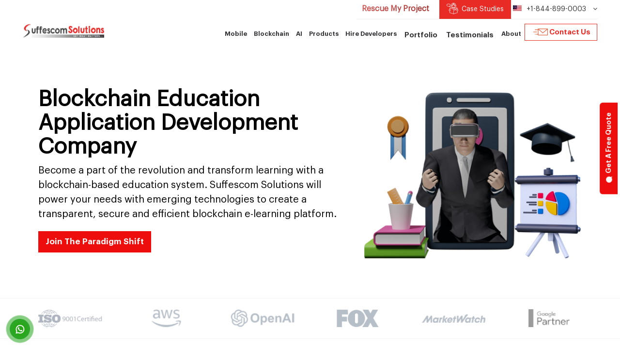

--- FILE ---
content_type: text/html; charset=UTF-8
request_url: https://www.suffescom.com/blockchain-elearning-app-development?utm_source=topdesignfirms.com&utm_medium=referral&utm_campaign=clutch
body_size: 18849
content:
<!DOCTYPE html><html lang="en"> <head> <meta charset="utf-8"><meta http-equiv="X-UA-Compatible" content="IE=edge"><meta name="viewport" content="width=device-width, initial-scale=1"><link rel="icon" href="https://www.suffescom.com/assets/img/favicon.ico" type="img/x-icon"><link rel="canonical" href="https://www.suffescom.com/blockchain-elearning-app-development"><link media="screen" rel="stylesheet" type="text/css" href="https://www.suffescom.com/assets/css/bootstrap.css"><link media="screen" rel="stylesheet" type="text/css" href="https://www.suffescom.com/assets/css/fonts.css"><link media="screen" rel="stylesheet" type="text/css" href="https://www.suffescom.com/assets/css/font-awesome/css/font-awesome.min.css"><link media="screen" rel="stylesheet" type="text/css" href="https://www.suffescom.com/assets/css/aos.css"><link media="screen" rel="stylesheet" type="text/css" href="https://www.suffescom.com/assets/css/owl.carousel.min.css"><link media="screen" rel="stylesheet" type="text/css" href="https://www.suffescom.com/assets/css/owl.theme.default.min.css"><link media="screen" rel="stylesheet" type="text/css" href="https://www.suffescom.com/assets/css/slick.css"><link media="screen" rel="stylesheet" type="text/css" href="https://www.suffescom.com/assets/css/slick-theme.css"><link media="screen" rel="stylesheet" type="text/css" href="https://www.suffescom.com/assets/css/ios-page.css"><link media="screen" rel="stylesheet" type="text/css" href="https://www.suffescom.com/assets/css/landing-page.css"><link media="screen" rel="stylesheet" type="text/css" href="https://www.suffescom.com/assets/css/landing-page2.css"><link media="screen" rel="stylesheet" type="text/css" href="https://www.suffescom.com/assets/css/service-page.css"><link media="screen" rel="stylesheet" type="text/css" href="https://www.suffescom.com/assets/css/industries-page.css"><link media="screen" rel="stylesheet" type="text/css" href="https://www.suffescom.com/assets/css/style.css"><link media="screen" rel="stylesheet" type="text/css" href="https://www.suffescom.com/assets/css/newstyle.css"><link media="screen" rel="stylesheet" type="text/css" href="https://www.suffescom.com/assets/css/suffesvnew.css"><link media="screen" rel="stylesheet" type="text/css" href="https://www.suffescom.com/assets/css/newresponsive.css"><script type="a20658217dd62788da3ee8e6-text/javascript" src="https://www.suffescom.com/assets/js/jquery.min.js"></script> <script type="a20658217dd62788da3ee8e6-text/javascript"> (function(w, d, s, l, i) { w[l] = w[l] || []; w[l].push({ 'gtm.start': new Date().getTime(), event: 'gtm.js' }); var f = d.getElementsByTagName(s)[0], j = d.createElement(s), dl = l != 'dataLayer' ? '&l=' + l : ''; j.async = true; j.src = 'https://www.googletagmanager.com/gtm.js?id=' + i + dl; f.parentNode.insertBefore(j, f); })(window, document, 'script', 'dataLayer', 'GTM-WBKMSB6'); </script> <meta name="facebook-domain-verification" content="04mg77vpgdcuyk647uir5ghe09w7bs" /> <title>Blockchain eLearning App and Software Development Company</title> <meta name="description" content="We have in-depth expertise to develop eLearning platform with blockchain technology. Suffescom already developed Blockchain school & student management etc. Get in touch now!" /> <meta name="keywords" content="blockchain based education system,blockchain education network development,Blockchain Education Application Development Company,blockchain E-learning platform development company,blockchain E-learning platform,blockchain for education,Education Blockchain Development,Education Blockchain Consulting"><meta property="og:url" content="https://www.suffescom.com/blockchain-elearning-app-development" /><meta property="og:type" content="website" /><meta property="og:title" content="Blockchain eLearning App and Software Development Company" /><meta property="og:description" content="We have in-depth expertise to develop eLearning platform with blockchain technology. Suffescom already developed Blockchain school & student management etc. Get in touch now!" /><meta property="og:image" content="https://www.suffescom.com/assets/img/blockchain-images/education-blockchain-development-banner.webp" /><meta name="twitter:card" content="summary_large_image"><meta name="twitter:site" content="@suffescom"><meta name="twitter:creator" content="@suffescom"><meta name="twitter:title" content="Blockchain eLearning App and Software Development Company"><meta name="twitter:description" content="We have in-depth expertise to develop eLearning platform with blockchain technology. Suffescom already developed Blockchain school & student management etc. Get in touch now!"><meta name="twitter:image" content="https://www.suffescom.com/assets/img/blockchain-images/education-blockchain-development-banner.webp"> </head> <body > <noscript><iframe src="https://www.googletagmanager.com/ns.html?id=GTM-WBKMSB6" height="0" width="0" style="display:none;visibility:hidden"></iframe></noscript> <button type="button" class="btn btn-primary btn-lg quick-code mobhide" aria-label="Get A Free Quote" data-toggle="modal" data-target="#letsstart"> <img src="https://www.suffescom.com/assets/img/new_suffes_images/mess.webp" alt="Chat Icon" /> Get A Free Quote</button><button type="button" class="btn btn-primary btn-lg quick-code abvmobhide" aria-label="Chat Quotation" data-toggle="modal" data-target="#letsstart"> <img class="mobile_qoute" src="https://www.suffescom.com/assets/img/new_suffes_images/quotation.webp" alt="Chat Quotation"></button><header class="new ">  <div class="container"> <div class="row"> <div class="col-lg-12 col-xs-12"> <div class="main_header"> <div class="top"> <ul> <li class="project-service-rescue-main"> <a class="suffesv3-sub-para project-service-rescue" href="https://www.suffescom.com/software-project-rescue-service?utm_source=topdesignfirms.com&utm_medium=referral&utm_campaign=clutch"> <span>Rescue My Project</span></a> </li> <li class="case-study-header-btn top-career submenu top-case-study hide-custom-btn-responsive"> <a class="case-study-btn-link" href="https://www.suffescom.com/case-studies?utm_source=topdesignfirms.com&utm_medium=referral&utm_campaign=clutch"><span class="case-study-btn"><span class="top_case_study_col"></span> Case Studies</span> </a> </li> <li class="top-career submenu top-new-contact-list hide-mobile-numbers"> <p class="top-menu-headings"> <div class="usa sprite-bg"></div> +1-844-899-0003 <i class="fa fa-angle-down" aria-hidden="true"></i> <div class="top-header-drop-list menu-dropdown"> <ul> <li> <a href="tel:+1-844-899-0003"> <div class="usa sprite-bg"></div> +1-844-899-0003 </a> </li> <li> <a href="tel:+44-808-164-8700"> <div class="uk sprite-bg"></div> +44-808-164-8700 </a> </li> <li> <a href="tel:+91-9878736127"> <div class="india sprite-bg"></div> +91-9878736127 </a> </li> <li> <a href="tel:+971-8000321216" style="padding-left:0;"> <img src="https://www.suffescom.com/assets/img/new_suffes_images/dubai.webp" alt="dubai icon" width="18" height="13" class="img-responsive" /> +971-8000321216 </a> </li> </ul> </div> </p> </li> <li class="mobile-case-study mob-new-casestudy-change"> <a href="https://www.suffescom.com/case-studies" class="case-study-btn case-study-toggle">Case Studies<i class="fa fa-angle-down"></i></a> </li> <li class="mobile-call-us"> <p class="top-menu-headings call-us">Call Us <i class="fa fa-angle-down"></i></p> <div class="callus-slide"> <ul> <li><a href="tel:+1-844-899-0003"><img src="https://www.suffescom.com/assets/img/new_suffes_images/usa.webp" width="18" height="13" class="img-responsive" alt="phone number" /><span>+1-844-899-0003</span></a></li> <li><a href="tel:+44-808-164-8700"><img src="https://www.suffescom.com/assets/img/new_suffes_images/am.webp" width="18" height="13" class="img-responsive" alt="phone number" /><span>+44-808-164-8700</span></a></li> <li><a href="tel:+91-9878736127"><img src="https://www.suffescom.com/assets/img/new_suffes_images/india.webp" width="18" height="13" class="img-responsive" alt="phone number" /><span>+91-9878736127</span></a></li> <li> <a href="tel:+971-8000321216"> <img src="https://www.suffescom.com/assets/img/new_suffes_images/dubai.webp" alt="dubai icon" width="18" height="13" class="img-responsive" /> <span>+971-8000321216</span> </a> </li> </ul> </div> </li> </ul> </div> <div class="logo"> <a href="https://www.suffescom.com?utm_source=topdesignfirms.com&utm_medium=referral&utm_campaign=clutch"> <img src="https://www.suffescom.com/assets/img/new_suffes_images/new_logo_new.webp" alt="suffescom logo" width="220" height="37" class="img-responsive" />  </a> </div> <div class="navbar-header"> <button type="button" class="navbar-toggle my-toggle"> <span class="sr-only">Toggle navigation</span> <span class="icon-bar lin1"></span> <span class="icon-bar lin2"></span> <span class="icon-bar lin3"></span> </button> </div> <nav class="navbar navbar-default hide_767"> <div class="collapse navbar-collapse" id="bs-example-navbar-collapse-1"> <ul class="nav navbar-nav"> <li class="submenu blockchain-menu mobility-upline-link"> <p class="main-menu-headings">Mobile<span><i class="fa fa-caret-down" aria-hidden="true"></i> </span> </p> <div class="menu-dropdown"> <div class="menu-drop-content about-menu"> <div class="blockchain-menu-container"> <div class="blockchain-menu-left"> <h5>Hire the Best-in-class Developers!</h5> <p>Our developers employ the most advanced technical skills to create the best mobile app.</p> <a href="#" data-toggle="modal" data-target="#letsstart" class="new_lanbtn" id="blockchainmenu">Contact Us Now!</a> </div> <div class="blockchain-menu-right custm-mobility-removve-flex"> <h5 class="suffesv3-sub-heading text-left">Experience World-Class Mobile App Development Services</h5> <p class="suffesv3-sub-para text-left mb-4">We use best-in-class technologies to build top-notch and user-centric apps.</p> <div class="custm-mobility-add-flex"> <div class="blockchain-menu-listing-inline"> <ul> <li> <a href="https://www.suffescom.com/mobile-app-development-company?utm_source=topdesignfirms.com&utm_medium=referral&utm_campaign=clutch"> Mobile App Development </a> </li> <li> <a href="https://www.suffescom.com/custom-application-development?utm_source=topdesignfirms.com&utm_medium=referral&utm_campaign=clutch"> Custom App Development </a> </li> <li> <a href="https://www.suffescom.com/android-app-development-services?utm_source=topdesignfirms.com&utm_medium=referral&utm_campaign=clutch"> Android App Development </a> </li> <li> <a href="https://www.suffescom.com/iphone-application-development-services?utm_source=topdesignfirms.com&utm_medium=referral&utm_campaign=clutch"> IOS App Development </a> </li> <li> <a href="https://www.suffescom.com/vision-pro-app-development?utm_source=topdesignfirms.com&utm_medium=referral&utm_campaign=clutch"> Vision Pro App </a> </li> </ul> </div> <div class="blockchain-menu-listing-inline"> <ul> <li> <a href="https://www.suffescom.com/services/progressive-web-app-development?utm_source=topdesignfirms.com&utm_medium=referral&utm_campaign=clutch"> Progressive Web App </a> </li> <li> <a href="https://www.suffescom.com/blockchain/iot-blockchain-development-company?utm_source=topdesignfirms.com&utm_medium=referral&utm_campaign=clutch"> IoT App Development </a> </li> <li> <a href="https://www.suffescom.com/product/wearable-app-development-services?utm_source=topdesignfirms.com&utm_medium=referral&utm_campaign=clutch"> Wearable App </a> </li> <li> <a href="https://www.suffescom.com/product/best-cross-platform-desktop-app-development?utm_source=topdesignfirms.com&utm_medium=referral&utm_campaign=clutch"> Cross-Platform App </a> </li> <li> <a href="https://www.suffescom.com/ipad-app-development-services?utm_source=topdesignfirms.com&utm_medium=referral&utm_campaign=clutch"> Ipad App Development </a> </li> </ul> </div> <div class="blockchain-menu-listing-inline"> <ul> <li> <a href="https://www.suffescom.com/mvp-app-development?utm_source=topdesignfirms.com&utm_medium=referral&utm_campaign=clutch"> MVP App Development </a> </li> <li> <a href="https://www.suffescom.com/ar-vr-software-app-development-company?utm_source=topdesignfirms.com&utm_medium=referral&utm_campaign=clutch"> AR/VR App Development </a> </li> <li> <a href="https://www.suffescom.com/startup-product-development-services?utm_source=topdesignfirms.com&utm_medium=referral&utm_campaign=clutch"> Startup Product App </a> </li> <li> <a href="https://www.suffescom.com/product/typescript-mobile-app-development?utm_source=topdesignfirms.com&utm_medium=referral&utm_campaign=clutch"> Typescript Mobile App </a> </li> <li> <a href="https://www.suffescom.com/hybrid-application-development-services?utm_source=topdesignfirms.com&utm_medium=referral&utm_campaign=clutch"> Hybrid App Development </a> </li> </ul> </div> </div> </div> </div> </div> </div> </li> <li class="submenu blockchain-menu"> <p class="main-menu-headings">Blockchain<span><i class="fa fa-caret-down" aria-hidden="true"></i> </span> </p> <div class="menu-dropdown"> <div class="menu-drop-content about-menu"> <div class="blockchain-menu-container"> <div class="blockchain-menu-left"> <h5>Blockchain</h5> <p>❝ We combine deep industry expertise, advanced blockchain capabilities & result oriented approach to keep you ahead of competition ❞ </p> <a href="#" data-toggle="modal" data-target="#letsstart" class="new_lanbtn" id="blockchainmenu">Contact Us Now!</a> </div> <div class="blockchain-menu-right"> <div class="blockchain-menu-listing-inline"> <h6>Core Blockchain</h6> <ul> <li> <a href="https://www.suffescom.com/blockchain/blockchain-development-company?utm_source=topdesignfirms.com&utm_medium=referral&utm_campaign=clutch"> Core Blockchain Development </a> </li> <li> <a href="https://www.suffescom.com/blockchain/web3-development-company?utm_source=topdesignfirms.com&utm_medium=referral&utm_campaign=clutch"> Web3 Development Company </a> </li> <li> <a href="https://www.suffescom.com/blockchain/defi-decentralized-finance-development-company?utm_source=topdesignfirms.com&utm_medium=referral&utm_campaign=clutch"> DeFi Development Company </a> </li> <li> <a href="https://www.suffescom.com/whitelabel-carbon-credit-platform-development?utm_source=topdesignfirms.com&utm_medium=referral&utm_campaign=clutch"> Carbon Credit Platform </a> </li> <li> <a href="https://www.suffescom.com/asset-tokenization-development-company?utm_source=topdesignfirms.com&utm_medium=referral&utm_campaign=clutch"> Asset Tokenization Development </a> </li> <li> <a href="https://www.suffescom.com/real-estate-tokenization-development?utm_source=topdesignfirms.com&utm_medium=referral&utm_campaign=clutch"> Real Estate Tokenization </a> </li> <li> <a href="https://www.suffescom.com/blockchain/decentralized-ecommerce-marketplace-development?utm_source=topdesignfirms.com&utm_medium=referral&utm_campaign=clutch"> Blockchain Ecommerce Platform </a> </li> </ul> </div> <div class="blockchain-menu-listing-inline"> <h6>Crypto</h6> <ul> <li> <a href="https://www.suffescom.com/crypto-exchange-development?utm_source=topdesignfirms.com&utm_medium=referral&utm_campaign=clutch"> Crypto Exchange Development </a> </li> <li> <a href="https://www.suffescom.com/blockchain/meme-coin-development-company?utm_source=topdesignfirms.com&utm_medium=referral&utm_campaign=clutch"> Meme Coin Development </a> </li> <li> <a href="https://www.suffescom.com/blockchain/decentralized-exchange-development-company?utm_source=topdesignfirms.com&utm_medium=referral&utm_campaign=clutch"> DEX Development Company </a> </li> <li> <a href="https://www.suffescom.com/cryptocurrency-wallet-development?utm_source=topdesignfirms.com&utm_medium=referral&utm_campaign=clutch"> Crypto Wallet Development </a> </li> <li> <a href="https://www.suffescom.com/blockchain/crypto-otc-trading-platform-development?utm_source=topdesignfirms.com&utm_medium=referral&utm_campaign=clutch"> Crypto OTC Platform </a> </li> <li> <a href="https://www.suffescom.com/stablecoin-development-company?utm_source=topdesignfirms.com&utm_medium=referral&utm_campaign=clutch"> Stablecoin Development </a> </li> <li> <a href="https://www.suffescom.com/product/crypto-mining-app-development?utm_source=topdesignfirms.com&utm_medium=referral&utm_campaign=clutch"> Crypto Mining App Development </a> </li> </ul> </div> <div class="blockchain-menu-listing-inline"> <h6>dApps</h6> <ul> <li> <a href="https://www.suffescom.com/blockchain/dapp-development-company?utm_source=topdesignfirms.com&utm_medium=referral&utm_campaign=clutch" style="text-transform:inherit !important;"> dApp Development Company </a> </li> <li> <a href="https://www.suffescom.com/blockchain/solana-blockchain-app-development-company?utm_source=topdesignfirms.com&utm_medium=referral&utm_campaign=clutch" style="text-transform:inherit !important;"> Solana dApp Development </a> </li> <li> <a href="https://www.suffescom.com/blockchain/defi-smart-contract-development?utm_source=topdesignfirms.com&utm_medium=referral&utm_campaign=clutch"> DeFi Smart Contract development </a> </li> <li> <a href="https://www.suffescom.com/blockchain/white-label-crypto-launchpad-development-company?utm_source=topdesignfirms.com&utm_medium=referral&utm_campaign=clutch"> Launchpad Development </a> </li> <li> <a href="https://www.suffescom.com/blockchain/metaverse-app-development-company?utm_source=topdesignfirms.com&utm_medium=referral&utm_campaign=clutch"> Metaverse App Development </a> </li> <li> <a href="https://www.suffescom.com/product/web3-application-development?utm_source=topdesignfirms.com&utm_medium=referral&utm_campaign=clutch" style="text-transform:inherit !important;"> Web3 App Development </a> </li> <li> <a href="https://www.suffescom.com/smart-contract-development?utm_source=topdesignfirms.com&utm_medium=referral&utm_campaign=clutch" style="text-transform:inherit !important;"> Smart Contract Development </a> </li> </ul> </div> </div> </div> </div> </div> </li> <li class="submenu blockchain-menu ai-desk-main-sm"> <p class="main-menu-headings">AI <span><i class="fa fa-caret-down" aria-hidden="true"></i> </span> </p> <div class="menu-dropdown"> <div class="menu-drop-content about-menu menu-des-line-main"> <div class="blockchain-menu-container"> <div class="blockchain-menu-left game-menu-left"> <h5>AI</h5> <p>❝ We pioneer tomorrow's intelligence today by fusing cutting-edge strategies, automation power, and ingenuity for your successful establishment ❞</p> <a href="#" data-toggle="modal" data-target="#letsstart" class="new_lanbtn" id="blockchainmenu">Contact Us Now!</a> </div> <div class="blockchain-menu-right"> <div class="blockchain-menu-listing-inline"> <ul> <li> <a href="https://www.suffescom.com/ai-development-services?utm_source=topdesignfirms.com&utm_medium=referral&utm_campaign=clutch"> AI Development Services <p class="menu-des-line">Customized AI solutions to improve business efficiency.</p> </a> </li> <li> <a href="https://www.suffescom.com/ai-agent-development-company?utm_source=topdesignfirms.com&utm_medium=referral&utm_campaign=clutch"> AI Agent Development <p class="menu-des-line">Generate ROI with automate task and improve the customer experience.</p> </a> </li> <li> <a href="https://www.suffescom.com/services/chatbot-development-services?utm_source=topdesignfirms.com&utm_medium=referral&utm_campaign=clutch"> AI Chatbot Development <p class="menu-des-line">Build interactive chatbots to manage consistent business operations.</p> </a> </li> <li> <a href="https://www.suffescom.com/generative-ai-development-services?utm_source=topdesignfirms.com&utm_medium=referral&utm_campaign=clutch"> Generative AI Development <p class="menu-des-line">Create AI systems that generate creative content and solutions.</p> </a> </li> </ul> </div> <div class="blockchain-menu-listing-inline"> <ul> <li> <a href="https://www.suffescom.com/product/nsfw-ai-chatbot-development?utm_source=topdesignfirms.com&utm_medium=referral&utm_campaign=clutch"> AI NSFW Chatbot Development <p class="menu-des-line">Specialized AI chatbots for detecting and filtering NSFW content.</p> </a> </li> <li> <a href="https://www.suffescom.com/ai-integration-services?utm_source=topdesignfirms.com&utm_medium=referral&utm_campaign=clutch"> AI Integration Services <p class="menu-des-line">Seamlessly integrate AI technologies into your existing systems.</p> </a> </li> <li> <a href="https://www.suffescom.com/adaptive-ai-development?utm_source=topdesignfirms.com&utm_medium=referral&utm_campaign=clutch"> Adaptive AI Development <p class="menu-des-line">Develop AI that evolves and adapts to dynamic business environments.</p> </a> </li> <li> <a href="https://www.suffescom.com/ai-consulting-services?utm_source=topdesignfirms.com&utm_medium=referral&utm_campaign=clutch"> AI Consulting Services <p class="menu-des-line">Expert consulting for businesses to leverage AI for growth.</p> </a> </li> </ul> </div> <div class="blockchain-menu-listing-inline"> <ul> <li> <a href="https://www.suffescom.com/ai-healthcare-software-development?utm_source=topdesignfirms.com&utm_medium=referral&utm_campaign=clutch"> AI Healthcare Software <p class="menu-des-line">Develop AI-enabled systems to transform healthcare management.</p> </a> </li> <li> <a href="https://www.suffescom.com/ai-elearning-software-development?utm_source=topdesignfirms.com&utm_medium=referral&utm_campaign=clutch"> AI eLearning Software <p class="menu-des-line">AI-powered eLearning solutions for personalized and engaging education.</p> </a> </li> <li> <a href="https://www.suffescom.com/gen-ai-consulting-services?utm_source=topdesignfirms.com&utm_medium=referral&utm_campaign=clutch"> Generative AI Consulting <p class="menu-des-line">Drive Innovation and Growth With Gen AI Consulting.</p> </a> </li> <li> <a href="https://www.suffescom.com/logistics-software-development-services?utm_source=topdesignfirms.com&utm_medium=referral&utm_campaign=clutch"> AI Logistics Software <p class="menu-des-line">Improves logistics efficiency through AI-based route optimization.</p> </a> </li> </ul> </div> </div> </div> </div> </div> </li> <li class="submenu blockchain-menu"> <p class="main-menu-headings">Products <span><i class="fa fa-caret-down" aria-hidden="true"></i> </span> </p> <div class="menu-dropdown"> <div class="menu-drop-content about-menu menu-des-line-main"> <div class="blockchain-menu-container products-main-menu"> <div class="blockchain-menu-right"> <div class="blockchain-menu-listing-inline"> <ul> <li> <div class="flex-products-main"> <div class="flex-products-icon"> <img loading="lazy" src="https://www.suffescom.com/assets/img/icons/product-taxi-app.svg" alt="Taxi App" width="40" height="100%"> </div> <div class="flex-products-cont"> <a href="https://www.suffescom.com/solutions/taxi-app-development-company?utm_source=topdesignfirms.com&utm_medium=referral&utm_campaign=clutch"> Taxi App </a> <p class="menu-des-line"> <a href="https://www.suffescom.com/product/electric-car-booking-app-development?utm_source=topdesignfirms.com&utm_medium=referral&utm_campaign=clutch">EV Car</a>, <a href="https://www.suffescom.com/solutions/uber-like-app-development-company?utm_source=topdesignfirms.com&utm_medium=referral&utm_campaign=clutch">Uber Like Taxi</a>, <a href="https://www.suffescom.com/product/corporate-taxi-app-development?utm_source=topdesignfirms.com&utm_medium=referral&utm_campaign=clutch">Corporate Taxi</a>, <a href="https://www.suffescom.com/blog/chauffeur-taxi-app-development?utm_source=topdesignfirms.com&utm_medium=referral&utm_campaign=clutch">Chauffeur App</a>, <a href="https://www.suffescom.com/solutions/electric-e-scooter-app-development?utm_source=topdesignfirms.com&utm_medium=referral&utm_campaign=clutch">E-Scooter App</a>, <a href="https://www.suffescom.com/management/car-rental-management-software?utm_source=topdesignfirms.com&utm_medium=referral&utm_campaign=clutch">Car Rental App</a> </p> </div> </div> </li> <li> <div class="flex-products-main"> <div class="flex-products-icon"> <img loading="lazy" src="https://www.suffescom.com/assets/img/icons/product-service-app.svg" alt="Services App" width="40" height="100%"> </div> <div class="flex-products-cont"> <a href="https://www.suffescom.com/services/super-app-development-company?utm_source=topdesignfirms.com&utm_medium=referral&utm_campaign=clutch"> Services App </a> <p class="menu-des-line"> <a href="https://www.suffescom.com/solutions/uber-for-tow-truck-roadside-assistance-app?utm_source=topdesignfirms.com&utm_medium=referral&utm_campaign=clutch">Roadside Assistance App</a>, <a href="https://www.suffescom.com/solutions/house-cleaning-service-app-development?utm_source=topdesignfirms.com&utm_medium=referral&utm_campaign=clutch">House Cleaning App</a>, <a href="https://www.suffescom.com/product/handyman-app-development?utm_source=topdesignfirms.com&utm_medium=referral&utm_campaign=clutch">Handyman App</a>, <a href="https://www.suffescom.com/solutions/laundry-app-development?utm_source=topdesignfirms.com&utm_medium=referral&utm_campaign=clutch">Laundry App</a>, <a href="https://www.suffescom.com/solutions/uber-for-ondemand-beauty-services?utm_source=topdesignfirms.com&utm_medium=referral&utm_campaign=clutch">Beauty App</a>, <a href="https://www.suffescom.com/solutions/salon-app-development-company?utm_source=topdesignfirms.com&utm_medium=referral&utm_campaign=clutch">Salon App</a> </p> </div> </div> </li> <li> <div class="flex-products-main"> <div class="flex-products-icon"> <img loading="lazy" src="https://www.suffescom.com/assets/img/icons/product-nft-app.svg" alt="NFT Marketplace" width="40" height="100%"> </div> <div class="flex-products-cont"> <a href="https://www.suffescom.com/product/white-label-nft-marketplace-development?utm_source=topdesignfirms.com&utm_medium=referral&utm_campaign=clutch"> NFT Marketplace </a> <p class="menu-des-line"> <a href="https://www.suffescom.com/product/nft-aggregator-platform-development?utm_source=topdesignfirms.com&utm_medium=referral&utm_campaign=clutch">NFT Aggregator</a>, <a href="https://www.suffescom.com/blockchain/p2e-nft-game-platform-development-company?utm_source=topdesignfirms.com&utm_medium=referral&utm_campaign=clutch">NFT Game</a>, <a href="https://www.suffescom.com/blockchain/nft-marketplace-for-memes?utm_source=topdesignfirms.com&utm_medium=referral&utm_campaign=clutch">NFT Meme</a>, <a href="https://www.suffescom.com/product/nft-ticketing-marketplace-development?utm_source=topdesignfirms.com&utm_medium=referral&utm_campaign=clutch">NFT Ticketing</a>, <a href="https://www.suffescom.com/clone/nft-ecommerce-platform-development?utm_source=topdesignfirms.com&utm_medium=referral&utm_campaign=clutch">NFT eCommerce</a>, <a href="https://www.suffescom.com/clone/opensea-clone-script?utm_source=topdesignfirms.com&utm_medium=referral&utm_campaign=clutch">OpenSea Clone</a> </p> </div> </div> </li> </ul> </div> <div class="blockchain-menu-listing-inline"> <ul> <li> <div class="flex-products-main"> <div class="flex-products-icon"> <img loading="lazy" src="https://www.suffescom.com/assets/img/icons/product-rental-app.svg" alt="Rental Marketplace" width="40" height="100%"> </div> <div class="flex-products-cont"> <a href="https://www.suffescom.com/solutions/rental-marketplace?utm_source=topdesignfirms.com&utm_medium=referral&utm_campaign=clutch"> Rental Marketplace </a> <p class="menu-des-line"> <a href="https://www.suffescom.com/management/car-rental-management-software?utm_source=topdesignfirms.com&utm_medium=referral&utm_campaign=clutch">Car Rental App</a>, <a href="https://www.suffescom.com/solutions/bus-booking-app-development?utm_source=topdesignfirms.com&utm_medium=referral&utm_campaign=clutch">Bus Rental App</a>, <a href="https://www.suffescom.com/blog/how-to-start-a-house-rental-business-launch-an-app-like-airbnb?utm_source=topdesignfirms.com&utm_medium=referral&utm_campaign=clutch">Property Rental App</a>, <a href="https://www.suffescom.com/product/clothes-rental-app-development?utm_source=topdesignfirms.com&utm_medium=referral&utm_campaign=clutch">Clothes Rental App</a> </p> </div> </div> </li> <li> <div class="flex-products-main"> <div class="flex-products-icon"> <img loading="lazy" src="https://www.suffescom.com/assets/img/icons/product-property-app.svg" alt="Property Management" width="40" height="100%"> </div> <div class="flex-products-cont"> <a href="https://www.suffescom.com/property-management-software-development?utm_source=topdesignfirms.com&utm_medium=referral&utm_campaign=clutch"> Property Management </a> <p class="menu-des-line"> <a href="https://www.suffescom.com/clone/zillow-clone-app-development?utm_source=topdesignfirms.com&utm_medium=referral&utm_campaign=clutch">Zillow Clone</a>, <a href="https://www.suffescom.com/real-estate-app-development?utm_source=topdesignfirms.com&utm_medium=referral&utm_campaign=clutch">Real Estate App</a>, Property Rental App, <a href="https://www.suffescom.com/clone/airbnb-clone-app-development?utm_source=topdesignfirms.com&utm_medium=referral&utm_campaign=clutch">Airbnb Clone</a>, <a href="https://www.suffescom.com/blockchain-real-estate-software-development?utm_source=topdesignfirms.com&utm_medium=referral&utm_campaign=clutch">Blockchain Property</a>, <a href="https://www.suffescom.com/product/construction-material-rental-app?utm_source=topdesignfirms.com&utm_medium=referral&utm_campaign=clutch">Material Rental App</a> </p> </div> </div> </li> <li> <div class="flex-products-main"> <div class="flex-products-icon"> <img loading="lazy" src="https://www.suffescom.com/assets/img/icons/product-social-app.svg" alt="AI Companion" width="40" height="100%"> </div> <div class="flex-products-cont"> <a href="https://www.suffescom.com/product/ai-companion-app-development?utm_source=topdesignfirms.com&utm_medium=referral&utm_campaign=clutch"> AI Companion </a> <p class="menu-des-line"> <a href="https://www.suffescom.com/product/nsfw-ai-chatbot-development?utm_source=topdesignfirms.com&utm_medium=referral&utm_campaign=clutch">NSFW Chatbot</a>, <a href="https://www.suffescom.com/clone/onlyfans-clone-app-development?utm_source=topdesignfirms.com&utm_medium=referral&utm_campaign=clutch">Onlyfans Clone</a>, <a href="https://www.suffescom.com/product/ai-girlfriend-app-development?utm_source=topdesignfirms.com&utm_medium=referral&utm_campaign=clutch">AI Girlfriend</a>, <a href="https://www.suffescom.com/product/ai-boyfriend-app-development?utm_source=topdesignfirms.com&utm_medium=referral&utm_campaign=clutch">AI Boyfriend</a>, <a href="https://www.suffescom.com/candy-ai-clone?utm_source=topdesignfirms.com&utm_medium=referral&utm_campaign=clutch">Candy AI Clone</a>, <a href="https://www.suffescom.com/product/fanvue-like-platform-development?utm_source=topdesignfirms.com&utm_medium=referral&utm_campaign=clutch">Fanvue Clone</a> </p> </div> </div> </li> </ul> </div> <div class="blockchain-menu-listing-inline"> <ul> <li> <div class="flex-products-main"> <div class="flex-products-icon"> <img loading="lazy" src="https://www.suffescom.com/assets/img/icons/product-trading-app.svg" alt="Trading App" width="40" height="100%"> </div> <div class="flex-products-cont"> <a href="https://www.suffescom.com/blockchain/stock-trading-app-software-development-company?utm_source=topdesignfirms.com&utm_medium=referral&utm_campaign=clutch"> Trading App </a> <p class="menu-des-line"> <a href="https://www.suffescom.com/product/copy-trading-app-development?utm_source=topdesignfirms.com&utm_medium=referral&utm_campaign=clutch">Copy Trading App</a>, <a href="https://www.suffescom.com/product/intraday-trading-app-development?utm_source=topdesignfirms.com&utm_medium=referral&utm_campaign=clutch">Intraday Trading App</a>, <a href="https://www.suffescom.com/product/virtual-trading-platform-development?utm_source=topdesignfirms.com&utm_medium=referral&utm_campaign=clutch">Virtual Trading</a>, <a href="https://www.suffescom.com/product/upstox-clone-app?utm_source=topdesignfirms.com&utm_medium=referral&utm_campaign=clutch">Upstox Clone</a>, <a href="https://www.suffescom.com/blog/launch-robinhood-clone-app-with-robinhood-clone-script?utm_source=topdesignfirms.com&utm_medium=referral&utm_campaign=clutch">Robinhood Clone</a>, <a href="https://www.suffescom.com/product/etoro-clone-app-development?utm_source=topdesignfirms.com&utm_medium=referral&utm_campaign=clutch">eToro Clone</a> </p> </div> </div> </li> <li> <div class="flex-products-main"> <div class="flex-products-icon"> <img loading="lazy" src="https://www.suffescom.com/assets/img/icons/product-consultation-app.svg" alt="Consultation Marketplace" width="40" height="100%"> </div> <div class="flex-products-cont"> <a href="https://www.suffescom.com/solutions/consultation-marketplace?utm_source=topdesignfirms.com&utm_medium=referral&utm_campaign=clutch"> Consultation Marketplace </a> <p class="menu-des-line"> <a href="https://www.suffescom.com/solutions/telemedicine-app-development-services?utm_source=topdesignfirms.com&utm_medium=referral&utm_campaign=clutch">Telemedicine App</a>, <a href="https://www.suffescom.com/solutions/healthcare-consultation?utm_source=topdesignfirms.com&utm_medium=referral&utm_campaign=clutch">Healthcare Consultation</a>, Freelancer Marketplace, <a href="https://www.suffescom.com/product/lawyer-consulting-app-development?utm_source=topdesignfirms.com&utm_medium=referral&utm_campaign=clutch">Lawyer Marketplace</a>, <a href="https://www.suffescom.com/solutions/e-commerce-marketplace?utm_source=topdesignfirms.com&utm_medium=referral&utm_campaign=clutch">Multi Vendor Marketplace</a> </p> </div> </div> </li> <li> <div class="flex-products-main"> <div class="flex-products-icon"> <img loading="lazy" src="https://www.suffescom.com/assets/img/icons/casino-game-menu.webp" alt="Casino Game Software" width="40" height="100%"> </div> <div class="flex-products-cont"> <a href="https://www.suffescom.com/white-label-casino-game-software?utm_source=topdesignfirms.com&utm_medium=referral&utm_campaign=clutch"> Casino Game </a> <p class="menu-des-line"> <a href="https://www.suffescom.com/white-label-slot-game-solutions?utm_source=topdesignfirms.com&utm_medium=referral&utm_campaign=clutch">Slot Game</a>, <a href="https://www.suffescom.com/white-label-poker-game-app?utm_source=topdesignfirms.com&utm_medium=referral&utm_campaign=clutch">Poker Game</a>, <a href="https://www.suffescom.com/product/metaverse-casino-game-development?utm_source=topdesignfirms.com&utm_medium=referral&utm_campaign=clutch">Metaverse Casino</a>, <a href="https://www.suffescom.com/blog/lottery-business-with-p2e-casino-game?utm_source=topdesignfirms.com&utm_medium=referral&utm_campaign=clutch">P2E Casino</a>, Social Casino App, Roulette Game App </p> </div> </div> </li> </ul> </div> <div class="blockchain-menu-listing-inline"> <ul> <li> <div class="flex-products-main"> <div class="flex-products-icon"> <img loading="lazy" src="https://www.suffescom.com/assets/img/icons/product-dex-app.svg" alt="Crypto Exchange" width="40" height="100%"> </div> <div class="flex-products-cont"> <a href="https://www.suffescom.com/crypto-exchange-development?utm_source=topdesignfirms.com&utm_medium=referral&utm_campaign=clutch"> Crypto Exchange </a> <p class="menu-des-line"> <a href="https://www.suffescom.com/product/defi-dex-aggregator-platform-development-company?utm_source=topdesignfirms.com&utm_medium=referral&utm_campaign=clutch">DEX Exchange App</a>, <a href="https://www.suffescom.com/product/p2p-cryptocurrency-exchange-platform-development-company?utm_source=topdesignfirms.com&utm_medium=referral&utm_campaign=clutch">P2P Crypto Exchange</a>, <a href="https://www.suffescom.com/blog/bitcoin-exchange-website-development?utm_source=topdesignfirms.com&utm_medium=referral&utm_campaign=clutch">Bitcoin Exchange</a>, <a href="https://www.suffescom.com/blockchain/crypto-otc-trading-platform-development?utm_source=topdesignfirms.com&utm_medium=referral&utm_campaign=clutch">OTC Platform</a> </p> </div> </div> </li> <li> <div class="flex-products-main"> <div class="flex-products-icon"> <img src="https://www.suffescom.com/assets/img/icons/product-delivery-app.svg" alt="Delivery App" width="40" height="100%" loading="lazy"> </div> <div class="flex-products-cont"> <a href="https://www.suffescom.com/solutions/pickup-and-delivery?utm_source=topdesignfirms.com&utm_medium=referral&utm_campaign=clutch"> Delivery App </a> <p class="menu-des-line"> <a href="https://www.suffescom.com/solutions/food-delivery-app-development?utm_source=topdesignfirms.com&utm_medium=referral&utm_campaign=clutch">Food App</a>, <a href="https://www.suffescom.com/solutions/grocery-delivery-app-development?utm_source=topdesignfirms.com&utm_medium=referral&utm_campaign=clutch">Grocery App</a>, <a href="https://www.suffescom.com/product/fuel-delivery-app-development?utm_source=topdesignfirms.com&utm_medium=referral&utm_campaign=clutch">Fuel Delivery App</a>, <a href="https://www.suffescom.com/solutions/uber-for-courier-delivery-app?utm_source=topdesignfirms.com&utm_medium=referral&utm_campaign=clutch">Courier Delivery</a>, <a href="https://www.suffescom.com/product/medicine-delivery-app-development-company?utm_source=topdesignfirms.com&utm_medium=referral&utm_campaign=clutch">Medicine Delivery</a>, <a href="https://www.suffescom.com/solutions/liquor-delivery-app-development-company?utm_source=topdesignfirms.com&utm_medium=referral&utm_campaign=clutch">Alcohol Delivery App</a>, <a href="https://www.suffescom.com/product/on-demand-cannabis-delivery-app?utm_source=topdesignfirms.com&utm_medium=referral&utm_campaign=clutch">Cannabis Delivery App</a> </p> </div> </div> </li> </ul> </div> </div> </div> </div> </div> </li> <li class="submenu blockchain-menu"> <p class="main-menu-headings">Hire Developers <span><i class="fa fa-caret-down" aria-hidden="true"></i> </span> </p> <div class="menu-dropdown"> <div class="menu-drop-content about-menu"> <div class="blockchain-menu-container"> <div class="blockchain-menu-left nft-menu-left"> <h5>Hire Developers</h5> <p>❝ Hire top-tier developers with proven expertise across modern technologies and platforms ❞ </p> <a href="#" data-toggle="modal" data-target="#letsstart" class="new_lanbtn" id="blockchainmenu">Contact Us Now!</a> </div> <div class="blockchain-menu-right custm-mobility-removve-flex"> <h5 class="suffesv3-sub-heading text-left">Experienced World-Class Low Cost Dedicated Remote Developers</h5> <p class="suffesv3-sub-para text-left mb-4">Scale your project with professional and proficient developers.</p> <div class="custm-mobility-add-flex"> <div class="blockchain-menu-listing-inline"> <ul> <li> <a href="https://www.suffescom.com/remote-developers/hire-dedicated-dapp-developers?utm_source=topdesignfirms.com&utm_medium=referral&utm_campaign=clutch">Hire dApp Developers</a> </li> <li> <a href="https://www.suffescom.com/remote-developers/hire-dedicated-ethereum-developer?utm_source=topdesignfirms.com&utm_medium=referral&utm_campaign=clutch">Hire Ethereum Developer</a> </li> <li> <a href="https://www.suffescom.com/remote-developers/hire-dedicated-smart-contract-developers?utm_source=topdesignfirms.com&utm_medium=referral&utm_campaign=clutch">Hire Smart Contract Developer</a> </li> <li> <a href="https://www.suffescom.com/remote-developers/hire-blockchain-developers?utm_source=topdesignfirms.com&utm_medium=referral&utm_campaign=clutch">Hire Core Blockchain Developers</a> </li> <li> <a href="https://www.suffescom.com/remote-developers/hire-generative-ai-developers?utm_source=topdesignfirms.com&utm_medium=referral&utm_campaign=clutch">Hire Generative Developer</a> </li> <li> <a href="https://www.suffescom.com/remote-developers/hire-swift-developers?utm_source=topdesignfirms.com&utm_medium=referral&utm_campaign=clutch">Hire Swift Developer</a> </li> <li> <a href="https://www.suffescom.com/remote-developers/hire-rust-developers?utm_source=topdesignfirms.com&utm_medium=referral&utm_campaign=clutch">Hire Rust Developer</a> </li> </ul> </div> <div class="blockchain-menu-listing-inline"> <ul> <li> <a href="https://www.suffescom.com/hire-ai-developers?utm_source=topdesignfirms.com&utm_medium=referral&utm_campaign=clutch"> Hire AI Developers</a> </li> <li> <a href="https://www.suffescom.com/remote-developers/hire-kotlin-developers?utm_source=topdesignfirms.com&utm_medium=referral&utm_campaign=clutch">Hire Kotlin Developer</a> </li> <li> <a href="https://www.suffescom.com/remote-developers/hire-casino-game-developer?utm_source=topdesignfirms.com&utm_medium=referral&utm_campaign=clutch">Hire Casino App Developer</a> </li> <li> <a href="https://www.suffescom.com/remote-developers/hire-solidity-developer?utm_source=topdesignfirms.com&utm_medium=referral&utm_campaign=clutch">Hire Solidity Developer</a> </li> <li> <a href="https://www.suffescom.com/remote-developers/hire-dedicated-web3-developers?utm_source=topdesignfirms.com&utm_medium=referral&utm_campaign=clutch">Hire Web3 Developer</a> </li> <li> <a href="https://www.suffescom.com/remote-developers/hire-mean-stack-developer?utm_source=topdesignfirms.com&utm_medium=referral&utm_campaign=clutch">Hire Mean Stack Developer</a> </li> <li> <a href="https://www.suffescom.com/remote-developers/hire-no-code-app-experts?utm_source=topdesignfirms.com&utm_medium=referral&utm_campaign=clutch">Hire No-Code Developers</a> </li> </ul> </div> <div class="blockchain-menu-listing-inline"> <ul> <li> <a href="https://www.suffescom.com/remote-developers/hire-dedicated-reactjs-developer?utm_source=topdesignfirms.com&utm_medium=referral&utm_campaign=clutch">Hire Reactjs Developer</a> </li> <li> <a href="https://www.suffescom.com/remote-developers/hire-dedicated-nft-developer?utm_source=topdesignfirms.com&utm_medium=referral&utm_campaign=clutch">Hire NFT Developer</a> </li> <li> <a href="https://www.suffescom.com/hire-react-native-developers?utm_source=topdesignfirms.com&utm_medium=referral&utm_campaign=clutch">Hire React Native Developers</a> </li> <li> <a href="https://www.suffescom.com/remote-developers/hire-dedicated-hybrid-blockchain-developer?utm_source=topdesignfirms.com&utm_medium=referral&utm_campaign=clutch">Hire Hybrid Blockchain Developers</a> </li> <li> <a href="https://www.suffescom.com/hire-nlp-developers?utm_source=topdesignfirms.com&utm_medium=referral&utm_campaign=clutch">Hire NLP Developers</a> </li> <li> <a href="https://www.suffescom.com/remote-developers/hire-crypto-exchange-developer?utm_source=topdesignfirms.com&utm_medium=referral&utm_campaign=clutch">Hire Crypto Exchange Developer</a> </li> <li> <a href="https://www.suffescom.com/remote-developers/hire-bubble-developers?utm_source=topdesignfirms.com&utm_medium=referral&utm_campaign=clutch">Hire Bubble Developers</a> </li> </ul> </div> </div> </div> </div> </div> </div> </li> <li class="submenu"> <a href="https://www.suffescom.com/portfolio?utm_source=topdesignfirms.com&utm_medium=referral&utm_campaign=clutch">Portfolio <span><i class="fa fa-caret-down" aria-hidden="true"></i> </span></a> <div class="menu-dropdown"> <div class="menu-drop-content about-menu"> <div class="row"> <div class="col-lg-12 col-md-12 col-sm-12 col-xs-12"> <ul class="new-portfolio-menu-list"> <li class="new-drop-content"> <div class="new-drop-content-inner text-center"> <div class="new-drop-content-img"> <h2 class="suffesv3-sub-heading white">Empowering Success For Our Paramount Collaborators</h2> <a href="https://www.suffescom.com/portfolio?utm_source=topdesignfirms.com&utm_medium=referral&utm_campaign=clutch" class="suffesv3-btn">View All <i class="fa fa-angle-right" aria-hidden="true"></i></a> </div> </div> </li> <li class="new-drop-content"> <div class="new-portfolio-menu-list-inner"> <a href="https://www.suffescom.com/portfolio?utm_source=topdesignfirms.com&utm_medium=referral&utm_campaign=clutch" class="new-portfolio-menu-list-inner2 mb-3"> <img alt="NBC" src="https://www.suffescom.com/assets/img/newversion_images/nbc-logo-black.webp" width="100" height="88" loading="lazy" /> <p class="suffesv3-sub-para text-left">Renowned Commercial Broadcast Television & Radio Network.</p> </a> <a href="https://www.suffescom.com/portfolio?utm_source=topdesignfirms.com&utm_medium=referral&utm_campaign=clutch" class="new-portfolio-menu-list-inner2 mb-3"> <img alt="Chills" src="https://www.suffescom.com/assets/img/portfolio/chills-portfolio-logo.webp" width="100" height="88" loading="lazy" /> <p class="suffesv3-sub-para text-left">Largest Casual Dining Restaurant Chain.</p> </a> <a href="https://www.suffescom.com/portfolio?utm_source=topdesignfirms.com&utm_medium=referral&utm_campaign=clutch" class="new-portfolio-menu-list-inner2"> <img alt="Universal" src="https://www.suffescom.com/assets/img/newversion_images/universal.webp" width="100" height="88" loading="lazy" /> <p class="suffesv3-sub-para text-left">World's Leading Film Production & Distribution Company.</p> </a> <a href="https://www.suffescom.com/portfolio?utm_source=topdesignfirms.com&utm_medium=referral&utm_campaign=clutch" class="new-portfolio-menu-list-inner2"> <img class="radisson-hotels" alt="Radisson Hotels" src="https://www.suffescom.com/assets/img/icons/radisson-hotel.svg" width="100" height="88" loading="lazy" /> <p class="suffesv3-sub-para text-left">International Hotel Chain Group.</p> </a> </div> </li> </ul> </div> </div> </div> </div> </li> <li class="submenu"> <a href="https://www.suffescom.com/testimonials?utm_source=topdesignfirms.com&utm_medium=referral&utm_campaign=clutch">Testimonials</a> </li> <li class="submenu about-us-menu-hide"> <p class="main-menu-headings">About<span><i class="fa fa-plus" aria-hidden="true"></i></span></p> <div class="menu-dropdown"> <div class="menu-drop-content about-menu"> <div class="container"> <div class="row"> <div class="col-lg-12 col-md-12 col-sm-12 col-xs-12"> <ul class="about-menu-list"> <li class="drop-content"> <div class="drop-content-list"> <a href="https://www.suffescom.com/about-us?utm_source=topdesignfirms.com&utm_medium=referral&utm_campaign=clutch"> <img src="https://www.suffescom.com/assets/img/new_suffes_images/about-menu-icon-1.webp" loading="lazy" alt="Our Team icon" /> Our Team </a> </div> </li> <li class="drop-content"> <div class="drop-content-list"> <a href="https://www.suffescom.com/awards?utm_source=topdesignfirms.com&utm_medium=referral&utm_campaign=clutch"> <img src="https://www.suffescom.com/assets/img/new_suffes_images/about-menu-icon-3.webp" loading="lazy" alt="Awards icon" /> Awards </a> </div> </li> <li class="drop-content"> <div class="drop-content-list"> <a href="https://www.suffescom.com/confidentiality-policy?utm_source=topdesignfirms.com&utm_medium=referral&utm_campaign=clutch"> <img src="https://www.suffescom.com/assets/img/new_suffes_images/about-menu-icon-4.webp" loading="lazy" alt="Confidentiality Policy icon" /> Confidentiality Policy </a> </div> </li> <li class="drop-content"> <div class="drop-content-list"> <a href="https://www.suffescom.com/partnership?utm_source=topdesignfirms.com&utm_medium=referral&utm_campaign=clutch"> <img src="https://www.suffescom.com/assets/img/new_suffes_images/unite-with-us.webp" loading="lazy" alt="Partner With Us icon" /> Partner With Us </a> </div> </li> <li class="drop-content"> <div class="drop-content-list"> <a href="https://www.suffescom.com/press?utm_source=topdesignfirms.com&utm_medium=referral&utm_campaign=clutch"> <img src="https://www.suffescom.com/assets/img/new_suffes_images/press.webp" loading="lazy" alt="Press icon" /> Press </a> </div> </li> <li class="drop-content"> <div class="drop-content-list"> <a href="https://www.suffescom.com/partners?utm_source=topdesignfirms.com&utm_medium=referral&utm_campaign=clutch"> <img src="https://www.suffescom.com/assets/img/new_suffes_images/partners.webp" loading="lazy" alt="Partners icon" /> Our Partners </a> </div> </li> </ul> </div> </div> </div> </div> </div> </li> <li> <a class="flex-contact-header" href="https://www.suffescom.com/contact-us?utm_source=topdesignfirms.com&utm_medium=referral&utm_campaign=clutch"><span class="envlope_col"></span> Contact Us</a> </li> </ul> </div> </nav>  <nav class="navbar navbar-default hide_desktop"> <div class="collapse navbar-collapse" id="bs-example-navbar-collapse-1"> <div class="panel panel-default"> <div class="panel-body"> <div class="slide-container"> <div class="list-group" id="mg-multisidetabs"> <p class="list-group-item" data-action="mobile-menu" data-target="menu"> Mobile<span class="fa fa-plus mg-icon pull-right"></span> </p> <div class="panel list-sub" id="career_panel"> <div class="panel-body"> <div class="list-group"> <div class="menu-drop-content about-menu"> <div class="container"> <div class="row"> <div class="col-xs-12 drop-content"> <ul class="drop-content-list"> <li> <a href="https://www.suffescom.com/mobile-app-development-company?utm_source=topdesignfirms.com&utm_medium=referral&utm_campaign=clutch"> Mobile App Development </a> </li> </ul> </div> <div class="col-xs-12 drop-content"> <ul class="drop-content-list"> <li> <a href="https://www.suffescom.com/custom-application-development?utm_source=topdesignfirms.com&utm_medium=referral&utm_campaign=clutch"> Custom App Development </a> </li> </ul> </div> <div class="col-xs-12 drop-content"> <ul class="drop-content-list"> <li> <a href="https://www.suffescom.com/android-app-development-services?utm_source=topdesignfirms.com&utm_medium=referral&utm_campaign=clutch"> Android App Development </a> </li> </ul> </div> <div class="col-xs-12 drop-content"> <ul class="drop-content-list"> <li> <a href="https://www.suffescom.com/iphone-application-development-services?utm_source=topdesignfirms.com&utm_medium=referral&utm_campaign=clutch"> IOS App Development </a> </li> </ul> </div> <div class="col-xs-12 drop-content"> <ul class="drop-content-list"> <li> <a href="https://www.suffescom.com/vision-pro-app-development?utm_source=topdesignfirms.com&utm_medium=referral&utm_campaign=clutch"> Vision Pro App Development </a> </li> </ul> </div> <div class="col-xs-12 drop-content"> <ul class="drop-content-list"> <li> <a href="https://www.suffescom.com/services/progressive-web-app-development?utm_source=topdesignfirms.com&utm_medium=referral&utm_campaign=clutch"> Progressive Web App </a> </li> </ul> </div> <div class="col-xs-12 drop-content"> <ul class="drop-content-list"> <li> <a href="https://www.suffescom.com/blockchain/iot-blockchain-development-company?utm_source=topdesignfirms.com&utm_medium=referral&utm_campaign=clutch"> IoT App Development </a> </li> </ul> </div> <div class="col-xs-12 drop-content"> <ul class="drop-content-list"> <li> <a href="https://www.suffescom.com/product/wearable-app-development-services?utm_source=topdesignfirms.com&utm_medium=referral&utm_campaign=clutch"> Wearable App Development </a> </li> </ul> </div> <div class="col-xs-12 drop-content"> <ul class="drop-content-list"> <li> <a href="https://www.suffescom.com/product/best-cross-platform-desktop-app-development?utm_source=topdesignfirms.com&utm_medium=referral&utm_campaign=clutch"> Cross-Platform App Development </a> </li> </ul> </div> <div class="col-xs-12 drop-content"> <ul class="drop-content-list"> <li> <a href="https://www.suffescom.com/ipad-app-development-services?utm_source=topdesignfirms.com&utm_medium=referral&utm_campaign=clutch"> Ipad App Development </a> </li> </ul> </div> <div class="col-xs-12 drop-content"> <ul class="drop-content-list"> <li> <a href="https://www.suffescom.com/mvp-app-development?utm_source=topdesignfirms.com&utm_medium=referral&utm_campaign=clutch"> MVP App Development </a> </li> </ul> </div> <div class="col-xs-12 drop-content"> <ul class="drop-content-list"> <li> <a href="https://www.suffescom.com/ar-vr-software-app-development-company?utm_source=topdesignfirms.com&utm_medium=referral&utm_campaign=clutch"> AR/VR App Development </a> </li> </ul> </div> <div class="col-xs-12 drop-content"> <ul class="drop-content-list"> <li> <a href="https://www.suffescom.com/startup-product-development-services?utm_source=topdesignfirms.com&utm_medium=referral&utm_campaign=clutch"> Startup Product App </a> </li> </ul> </div> <div class="col-xs-12 drop-content"> <ul class="drop-content-list"> <li> <a href="https://www.suffescom.com/product/typescript-mobile-app-development?utm_source=topdesignfirms.com&utm_medium=referral&utm_campaign=clutch"> Typescript Mobile App </a> </li> </ul> </div> <div class="col-xs-12 drop-content"> <ul class="drop-content-list"> <li> <a href="https://www.suffescom.com/hybrid-application-development-services?utm_source=topdesignfirms.com&utm_medium=referral&utm_campaign=clutch"> Hybrid App Development </a> </li> </ul> </div> </div> </div> </div> </div> </div> </div> <p class="list-group-item solut_atag" data-action="mobile-menu" data-target="menu">Web3<span class="fa fa-plus mg-icon pull-right"></span></p> <div class="panel list-sub" id="solution_panel"> <div class="panel-body"> <div class="list-group"> <p class="list-group-item" data-action="mobile-menu" data-target="menu"><span>Core Blockchain</span><span class="fa fa-plus mg-icon pull-right"></span></p> <div class="panel list-sub"> <div class="panel-body"> <div class="list-group"> <div class="row"> <div class="col-lg-12 col-sm-12 drop-content"> <ul class="drop-content-list solution_ul with_descr"> <li> <a href="https://www.suffescom.com/blockchain/blockchain-development-company?utm_source=topdesignfirms.com&utm_medium=referral&utm_campaign=clutch"> Core Blockchain Development </a> </li> <li> <a href="https://www.suffescom.com/blockchain/web3-development-company?utm_source=topdesignfirms.com&utm_medium=referral&utm_campaign=clutch"> Web3 Development Company </a> </li> <li> <a href="https://www.suffescom.com/blockchain/defi-decentralized-finance-development-company?utm_source=topdesignfirms.com&utm_medium=referral&utm_campaign=clutch"> DeFi Development Company </a> </li> <li> <a href="https://www.suffescom.com/whitelabel-carbon-credit-platform-development?utm_source=topdesignfirms.com&utm_medium=referral&utm_campaign=clutch"> Carbon Credit Platform </a> </li> <li> <a href="https://www.suffescom.com/asset-tokenization-development-company?utm_source=topdesignfirms.com&utm_medium=referral&utm_campaign=clutch"> Asset Tokenization Development </a> </li> <li> <a href="https://www.suffescom.com/real-estate-tokenization-development?utm_source=topdesignfirms.com&utm_medium=referral&utm_campaign=clutch"> Real Estate Tokenization </a> </li> <li> <a href="https://www.suffescom.com/blockchain/decentralized-ecommerce-marketplace-development?utm_source=topdesignfirms.com&utm_medium=referral&utm_campaign=clutch"> Blockchain Ecommerce Platform </a> </li> </ul> </div> </div> </div> </div> </div> <p class="list-group-item" data-action="mobile-menu" data-target="menu">Crypto<span class="fa fa-plus mg-icon pull-right"></span></p> <div class="panel list-sub"> <div class="panel-body"> <div class="list-group"> <div class="row"> <div class="col-lg-12 col-sm-12 drop-content"> <ul class="drop-content-list solution_ul with_descr"> <li> <a href="https://www.suffescom.com/crypto-exchange-development?utm_source=topdesignfirms.com&utm_medium=referral&utm_campaign=clutch"> Crypto Exchange Development </a> </li> <li> <a href="https://www.suffescom.com/blockchain/meme-coin-development-company?utm_source=topdesignfirms.com&utm_medium=referral&utm_campaign=clutch"> Meme Coin Development </a> </li> <li> <a href="https://www.suffescom.com/blockchain/decentralized-exchange-development-company?utm_source=topdesignfirms.com&utm_medium=referral&utm_campaign=clutch"> DEX Development Company </a> </li> <li> <a href="https://www.suffescom.com/cryptocurrency-wallet-development?utm_source=topdesignfirms.com&utm_medium=referral&utm_campaign=clutch"> Crypto Wallet Development </a> </li> <li> <a href="https://www.suffescom.com/blockchain/crypto-otc-trading-platform-development?utm_source=topdesignfirms.com&utm_medium=referral&utm_campaign=clutch"> Crypto OTC Platform </a> </li> <li> <a href="https://www.suffescom.com/stablecoin-development-company?utm_source=topdesignfirms.com&utm_medium=referral&utm_campaign=clutch"> Stablecoin Development </a> </li> <li> <a href="https://www.suffescom.com/product/crypto-mining-app-development?utm_source=topdesignfirms.com&utm_medium=referral&utm_campaign=clutch"> Crypto Mining App Development </a> </li> </ul> </div> </div> </div> </div> </div> <p class="list-group-item" data-action="mobile-menu" data-target="menu">dApps<span class="fa fa-plus mg-icon pull-right"></span></p> <div class="panel list-sub"> <div class="panel-body"> <div class="list-group"> <div class="row"> <div class="col-lg-12 col-sm-12 drop-content"> <ul class="drop-content-list solution_ul with_descr"> <li> <a href="https://www.suffescom.com/blockchain/dapp-development-company?utm_source=topdesignfirms.com&utm_medium=referral&utm_campaign=clutch" style="text-transform:inherit !important;"> dApp Development Company </a> </li> <li> <a href="https://www.suffescom.com/blockchain/solana-blockchain-app-development-company?utm_source=topdesignfirms.com&utm_medium=referral&utm_campaign=clutch" style="text-transform:inherit !important;"> Solana dApp Development </a> </li> <li> <a href="https://www.suffescom.com/blockchain/defi-smart-contract-development?utm_source=topdesignfirms.com&utm_medium=referral&utm_campaign=clutch"> DeFi Smart Contract development </a> </li> <li> <a href="https://www.suffescom.com/blockchain/white-label-crypto-launchpad-development-company?utm_source=topdesignfirms.com&utm_medium=referral&utm_campaign=clutch"> Launchpad Development </a> </li> <li> <a href="https://www.suffescom.com/blockchain/metaverse-app-development-company?utm_source=topdesignfirms.com&utm_medium=referral&utm_campaign=clutch"> Metaverse App Development </a> </li> <li> <a href="https://www.suffescom.com/product/web3-application-development?utm_source=topdesignfirms.com&utm_medium=referral&utm_campaign=clutch" style="text-transform:inherit !important;"> Web3 App Development </a> </li> <li> <a href="https://www.suffescom.com/smart-contract-development?utm_source=topdesignfirms.com&utm_medium=referral&utm_campaign=clutch" style="text-transform:inherit !important;"> Smart Contract Development </a> </li> </ul> </div> </div> </div> </div> </div> </div> </div> </div> <p class="list-group-item" data-action="mobile-menu" data-target="menu"> AI<span class="fa fa-plus mg-icon pull-right"></span> </p> <div class="panel list-sub" id="career_panel"> <div class="panel-body"> <div class="list-group"> <div class="menu-drop-content about-menu"> <div class="container"> <div class="row"> <div class="col-xs-12 drop-content"> <ul class="drop-content-list"> <li> <a href="https://www.suffescom.com/ai-development-services?utm_source=topdesignfirms.com&utm_medium=referral&utm_campaign=clutch"> AI Development Services </a> </li> </ul> </div> <div class="col-xs-12 drop-content"> <ul class="drop-content-list"> <li> <a href="https://www.suffescom.com/services/chatbot-development-services?utm_source=topdesignfirms.com&utm_medium=referral&utm_campaign=clutch"> AI Chatbot Development </a> </li> </ul> </div> <div class="col-xs-12 drop-content"> <ul class="drop-content-list"> <li> <a href="https://www.suffescom.com/generative-ai-development-services?utm_source=topdesignfirms.com&utm_medium=referral&utm_campaign=clutch"> Generative AI Development </a> </li> </ul> </div> <div class="col-xs-12 drop-content"> <ul class="drop-content-list"> <li> <a href="https://www.suffescom.com/adaptive-ai-development?utm_source=topdesignfirms.com&utm_medium=referral&utm_campaign=clutch"> Adaptive AI Development </a> </li> </ul> </div> <div class="col-xs-12 drop-content"> <ul class="drop-content-list"> <li> <a href="https://www.suffescom.com/product/nsfw-ai-chatbot-development?utm_source=topdesignfirms.com&utm_medium=referral&utm_campaign=clutch"> AI NSFW Chatbot </a> </li> </ul> </div> <div class="col-xs-12 drop-content"> <ul class="drop-content-list"> <li> <a href="https://www.suffescom.com/ai-integration-services?utm_source=topdesignfirms.com&utm_medium=referral&utm_campaign=clutch"> AI Integration Services </a> </li> </ul> </div> <div class="col-xs-12 drop-content"> <ul class="drop-content-list"> <li> <a href="https://www.suffescom.com/ai-healthcare-software-development?utm_source=topdesignfirms.com&utm_medium=referral&utm_campaign=clutch"> AI Healthcare Software </a> </li> </ul> </div> <div class="col-xs-12 drop-content"> <ul class="drop-content-list"> <li> <a href="https://www.suffescom.com/ai-elearning-software-development?utm_source=topdesignfirms.com&utm_medium=referral&utm_campaign=clutch"> AI eLearning Software </a> </li> </ul> </div> <div class="col-xs-12 drop-content"> <ul class="drop-content-list"> <li> <a href="https://www.suffescom.com/ai-agent-development-company?utm_source=topdesignfirms.com&utm_medium=referral&utm_campaign=clutch"> AI Agent Development </a> </li> </ul> </div> <div class="col-xs-12 drop-content"> <ul class="drop-content-list"> <li> <a href="https://www.suffescom.com/ai-consulting-services?utm_source=topdesignfirms.com&utm_medium=referral&utm_campaign=clutch"> AI Consulting Services </a> </li> </ul> </div> <div class="col-xs-12 drop-content"> <ul class="drop-content-list"> <li> <a href="https://www.suffescom.com/gen-ai-consulting-services?utm_source=topdesignfirms.com&utm_medium=referral&utm_campaign=clutch"> Generative AI Consulting </a> </li> </ul> </div> <div class="col-xs-12 drop-content"> <ul class="drop-content-list"> <li> <a href="https://www.suffescom.com/logistics-software-development-services?utm_source=topdesignfirms.com&utm_medium=referral&utm_campaign=clutch"> AI Logistics Software </a> </li> </ul> </div> </div> </div> </div> </div> </div> </div> <p class="list-group-item solut_atag" data-action="mobile-menu" data-target="menu">Products<span class="fa fa-plus mg-icon pull-right"></span></p> <div class="panel list-sub" id="solution_panel"> <div class="panel-body"> <div class="list-group"> <p class="list-group-item" data-action="mobile-menu" data-target="menu"><span>Taxi App</span><span class="fa fa-plus mg-icon pull-right"></span></p> <div class="panel list-sub"> <div class="panel-body"> <div class="list-group"> <div class="row"> <div class="col-lg-12 col-sm-12 drop-content"> <ul class="drop-content-list solution_ul with_descr"> <li> <a href="https://www.suffescom.com/product/electric-car-booking-app-development?utm_source=topdesignfirms.com&utm_medium=referral&utm_campaign=clutch">EV Car</a> </li> <li> <a href="https://www.suffescom.com/solutions/uber-like-app-development-company?utm_source=topdesignfirms.com&utm_medium=referral&utm_campaign=clutch">Uber Like Taxi</a> </li> <li> <a href="https://www.suffescom.com/product/corporate-taxi-app-development?utm_source=topdesignfirms.com&utm_medium=referral&utm_campaign=clutch">Corporate Taxi</a> </li> <li> <a href="https://www.suffescom.com/blog/chauffeur-taxi-app-development?utm_source=topdesignfirms.com&utm_medium=referral&utm_campaign=clutch">Chauffeur App</a> </li> <li> <a href="https://www.suffescom.com/solutions/electric-e-scooter-app-development?utm_source=topdesignfirms.com&utm_medium=referral&utm_campaign=clutch">E-Scooter App</a> </li> <li> <a href="https://www.suffescom.com/management/car-rental-management-software?utm_source=topdesignfirms.com&utm_medium=referral&utm_campaign=clutch">Car Rental App</a> </li> </ul> </div> </div> </div> </div> </div> <p class="list-group-item" data-action="mobile-menu" data-target="menu">Services App<span class="fa fa-plus mg-icon pull-right"></span></p> <div class="panel list-sub"> <div class="panel-body"> <div class="list-group"> <div class="row"> <div class="col-lg-12 col-sm-12 drop-content"> <ul class="drop-content-list solution_ul with_descr"> <li> <a href="https://www.suffescom.com/solutions/uber-for-tow-truck-roadside-assistance-app?utm_source=topdesignfirms.com&utm_medium=referral&utm_campaign=clutch">Roadside Assistance App</a> </li> <li> <a href="https://www.suffescom.com/solutions/house-cleaning-service-app-development?utm_source=topdesignfirms.com&utm_medium=referral&utm_campaign=clutch">House Cleaning App</a> </li> <li> <a href="https://www.suffescom.com/product/handyman-app-development?utm_source=topdesignfirms.com&utm_medium=referral&utm_campaign=clutch">Handyman App</a> </li> <li> <a href="https://www.suffescom.com/solutions/laundry-app-development?utm_source=topdesignfirms.com&utm_medium=referral&utm_campaign=clutch">Laundry App</a> </li> <li> <a href="https://www.suffescom.com/solutions/uber-for-ondemand-beauty-services?utm_source=topdesignfirms.com&utm_medium=referral&utm_campaign=clutch">Beauty App</a> </li> <li> <a href="https://www.suffescom.com/solutions/salon-app-development-company?utm_source=topdesignfirms.com&utm_medium=referral&utm_campaign=clutch">Salon App</a> </li> </ul> </div> </div> </div> </div> </div> <p class="list-group-item" data-action="mobile-menu" data-target="menu">AI Companion<span class="fa fa-plus mg-icon pull-right"></span></p> <div class="panel list-sub"> <div class="panel-body"> <div class="list-group"> <div class="row"> <div class="col-lg-12 col-sm-12 drop-content"> <ul class="drop-content-list solution_ul with_descr"> <li> <a href="https://www.suffescom.com/product/nsfw-ai-chatbot-development?utm_source=topdesignfirms.com&utm_medium=referral&utm_campaign=clutch">NSFW Chatbot</a> </li> <li> <a href="https://www.suffescom.com/clone/onlyfans-clone-app-development?utm_source=topdesignfirms.com&utm_medium=referral&utm_campaign=clutch">Onlyfans Clone</a> </li> <li> <a href="https://www.suffescom.com/product/ai-girlfriend-app-development?utm_source=topdesignfirms.com&utm_medium=referral&utm_campaign=clutch">AI Girlfriend</a> </li> <li> <a href="https://www.suffescom.com/product/ai-boyfriend-app-development?utm_source=topdesignfirms.com&utm_medium=referral&utm_campaign=clutch">AI Boyfriend</a> </li> <li> <a href="https://www.suffescom.com/candy-ai-clone?utm_source=topdesignfirms.com&utm_medium=referral&utm_campaign=clutch">Candy AI Clone</a> </li> <li> <a href="https://www.suffescom.com/product/fanvue-like-platform-development?utm_source=topdesignfirms.com&utm_medium=referral&utm_campaign=clutch">Fanvue Clone</a> </li> </ul> </div> </div> </div> </div> </div> <p class="list-group-item" data-action="mobile-menu" data-target="menu">Delivery App<span class="fa fa-plus mg-icon pull-right"></span></p> <div class="panel list-sub"> <div class="panel-body"> <div class="list-group"> <div class="row"> <div class="col-lg-12 col-sm-12 drop-content"> <ul class="drop-content-list solution_ul with_descr"> <li> <a href="https://www.suffescom.com/solutions/food-delivery-app-development?utm_source=topdesignfirms.com&utm_medium=referral&utm_campaign=clutch">Food App</a> </li> <li> <a href="https://www.suffescom.com/solutions/grocery-delivery-app-development?utm_source=topdesignfirms.com&utm_medium=referral&utm_campaign=clutch">Grocery App</a> </li> <li> <a href="https://www.suffescom.com/solutions/meat-delivery-app-development?utm_source=topdesignfirms.com&utm_medium=referral&utm_campaign=clutch">Meat Delivery App</a> </li> <li> <a href="https://www.suffescom.com/product/fuel-delivery-app-development?utm_source=topdesignfirms.com&utm_medium=referral&utm_campaign=clutch">Fuel Delivery App</a> </li> <li> <a href="https://www.suffescom.com/solutions/uber-for-courier-delivery-app?utm_source=topdesignfirms.com&utm_medium=referral&utm_campaign=clutch">Courier Delivery</a> </li> <li> <a href="https://www.suffescom.com/product/medicine-delivery-app-development-company?utm_source=topdesignfirms.com&utm_medium=referral&utm_campaign=clutch">Medicine Delivery</a> </li> <li> <a href="https://www.suffescom.com/solutions/liquor-delivery-app-development-company?utm_source=topdesignfirms.com&utm_medium=referral&utm_campaign=clutch">Alcohol Delivery App</a> </li> <li> <a href="https://www.suffescom.com/product/on-demand-cannabis-delivery-app?utm_source=topdesignfirms.com&utm_medium=referral&utm_campaign=clutch">Cannabis Delivery App</a> </li> </ul> </div> </div> </div> </div> </div> <p class="list-group-item" data-action="mobile-menu" data-target="menu">NFT Marketplace<span class="fa fa-plus mg-icon pull-right"></span></p> <div class="panel list-sub"> <div class="panel-body"> <div class="list-group"> <div class="row"> <div class="col-lg-12 col-sm-12 drop-content"> <ul class="drop-content-list solution_ul with_descr"> <li> <a href="https://www.suffescom.com/product/nft-aggregator-platform-development?utm_source=topdesignfirms.com&utm_medium=referral&utm_campaign=clutch">NFT Aggregator</a> </li> <li> <a href="https://www.suffescom.com/blockchain/p2e-nft-game-platform-development-company?utm_source=topdesignfirms.com&utm_medium=referral&utm_campaign=clutch">NFT Game</a> </li> <li> <a href="https://www.suffescom.com/blockchain/nft-marketplace-for-memes?utm_source=topdesignfirms.com&utm_medium=referral&utm_campaign=clutch">NFT Meme</a> </li> <li> <a href="https://www.suffescom.com/product/nft-ticketing-marketplace-development?utm_source=topdesignfirms.com&utm_medium=referral&utm_campaign=clutch">NFT Ticketing</a> </li> <li> <a href="https://www.suffescom.com/clone/nft-ecommerce-platform-development?utm_source=topdesignfirms.com&utm_medium=referral&utm_campaign=clutch">NFT eCommerce</a> </li> <li> <a href="https://www.suffescom.com/clone/opensea-clone-script?utm_source=topdesignfirms.com&utm_medium=referral&utm_campaign=clutch">OpenSea Clone</a> </li> </ul> </div> </div> </div> </div> </div> <p class="list-group-item" data-action="mobile-menu" data-target="menu">Crypto Exchange<span class="fa fa-plus mg-icon pull-right"></span></p> <div class="panel list-sub"> <div class="panel-body"> <div class="list-group"> <div class="row"> <div class="col-lg-12 col-sm-12 drop-content"> <ul class="drop-content-list solution_ul with_descr"> <li> <a href="https://www.suffescom.com/product/defi-dex-aggregator-platform-development-company?utm_source=topdesignfirms.com&utm_medium=referral&utm_campaign=clutch">DEX Exchange App</a> </li> <li> <a href="https://www.suffescom.com/product/p2p-cryptocurrency-exchange-platform-development-company?utm_source=topdesignfirms.com&utm_medium=referral&utm_campaign=clutch">P2P Crypto Exchange</a> </li> <li> <a href="https://www.suffescom.com/blog/bitcoin-exchange-website-development?utm_source=topdesignfirms.com&utm_medium=referral&utm_campaign=clutch">Bitcoin Exchange</a> </li> <li> <a href="https://www.suffescom.com/blockchain/crypto-otc-trading-platform-development?utm_source=topdesignfirms.com&utm_medium=referral&utm_campaign=clutch">OTC Platform</a> </li> </ul> </div> </div> </div> </div> </div> <p class="list-group-item" data-action="mobile-menu" data-target="menu">Property Management<span class="fa fa-plus mg-icon pull-right"></span></p> <div class="panel list-sub"> <div class="panel-body"> <div class="list-group"> <div class="row"> <div class="col-lg-12 col-sm-12 drop-content"> <ul class="drop-content-list solution_ul with_descr"> <li> <a href="https://www.suffescom.com/clone/zillow-clone-app-development?utm_source=topdesignfirms.com&utm_medium=referral&utm_campaign=clutch">Zillow Clone</a> </li> <li> <a href="https://www.suffescom.com/real-estate-app-development?utm_source=topdesignfirms.com&utm_medium=referral&utm_campaign=clutch">Real Estate App</a> </li> <li> <a href="https://www.suffescom.com/clone/airbnb-clone-app-development?utm_source=topdesignfirms.com&utm_medium=referral&utm_campaign=clutch">Airbnb Clone</a> </li> <li> <a href="https://www.suffescom.com/blockchain-real-estate-software-development?utm_source=topdesignfirms.com&utm_medium=referral&utm_campaign=clutch">Blockchain Property</a> </li> <li> <a href="https://www.suffescom.com/product/construction-material-rental-app?utm_source=topdesignfirms.com&utm_medium=referral&utm_campaign=clutch">Material Rental App</a> </li> </ul> </div> </div> </div> </div> </div> <p class="list-group-item" data-action="mobile-menu" data-target="menu">Trading App<span class="fa fa-plus mg-icon pull-right"></span></p> <div class="panel list-sub"> <div class="panel-body"> <div class="list-group"> <div class="row"> <div class="col-lg-12 col-sm-12 drop-content"> <ul class="drop-content-list solution_ul with_descr"> <li> <a href="https://www.suffescom.com/product/copy-trading-app-development?utm_source=topdesignfirms.com&utm_medium=referral&utm_campaign=clutch">Copy Trading App</a> </li> <li> <a href="https://www.suffescom.com/product/intraday-trading-app-development?utm_source=topdesignfirms.com&utm_medium=referral&utm_campaign=clutch">Intraday Trading App</a> </li> <li> <a href="https://www.suffescom.com/product/virtual-trading-platform-development?utm_source=topdesignfirms.com&utm_medium=referral&utm_campaign=clutch">Virtual Trading</a> </li> <li> <a href="https://www.suffescom.com/product/upstox-clone-app?utm_source=topdesignfirms.com&utm_medium=referral&utm_campaign=clutch">Upstox Clone</a> </li> <li> <a href="https://www.suffescom.com/blog/launch-robinhood-clone-app-with-robinhood-clone-script?utm_source=topdesignfirms.com&utm_medium=referral&utm_campaign=clutch">Robinhood Clone</a> </li> <li> <a href="https://www.suffescom.com/product/etoro-clone-app-development?utm_source=topdesignfirms.com&utm_medium=referral&utm_campaign=clutch">eToro Clone</a> </li> </ul> </div> </div> </div> </div> </div> <p class="list-group-item" data-action="mobile-menu" data-target="menu">Rental Marketplace<span class="fa fa-plus mg-icon pull-right"></span></p> <div class="panel list-sub"> <div class="panel-body"> <div class="list-group"> <div class="row"> <div class="col-lg-12 col-sm-12 drop-content"> <ul class="drop-content-list solution_ul with_descr"> <li> <a href="https://www.suffescom.com/management/car-rental-management-software?utm_source=topdesignfirms.com&utm_medium=referral&utm_campaign=clutch">Car Rental App</a> </li> <li> <a href="https://www.suffescom.com/solutions/bus-booking-app-development?utm_source=topdesignfirms.com&utm_medium=referral&utm_campaign=clutch">Bus Rental App</a> </li> <li> <a href="https://www.suffescom.com/blog/how-to-start-a-house-rental-business-launch-an-app-like-airbnb?utm_source=topdesignfirms.com&utm_medium=referral&utm_campaign=clutch">Property Rental App</a> </li> <li> <a href="https://www.suffescom.com/product/clothes-rental-app-development?utm_source=topdesignfirms.com&utm_medium=referral&utm_campaign=clutch">Clothes Rental App</a> </li> </ul> </div> </div> </div> </div> </div> <p class="list-group-item" data-action="mobile-menu" data-target="menu">Consultation Marketplace<span class="fa fa-plus mg-icon pull-right"></span></p> <div class="panel list-sub"> <div class="panel-body"> <div class="list-group"> <div class="row"> <div class="col-lg-12 col-sm-12 drop-content"> <ul class="drop-content-list solution_ul with_descr"> <li> <a href="https://www.suffescom.com/solutions/telemedicine-app-development-services?utm_source=topdesignfirms.com&utm_medium=referral&utm_campaign=clutch">Telemedicine App</a> </li> <li> <a href="https://www.suffescom.com/solutions/healthcare-consultation?utm_source=topdesignfirms.com&utm_medium=referral&utm_campaign=clutch">Healthcare Consultation</a> </li> <li> <a href="https://www.suffescom.com/product/lawyer-consulting-app-development?utm_source=topdesignfirms.com&utm_medium=referral&utm_campaign=clutch">Lawyer Marketplace</a> </li> <li> <a href="https://www.suffescom.com/solutions/e-commerce-marketplace?utm_source=topdesignfirms.com&utm_medium=referral&utm_campaign=clutch">Multi Vendor Marketplace</a> </li> </ul> </div> </div> </div> </div> </div> <p class="list-group-item" data-action="mobile-menu" data-target="menu">Casino Game Software<span class="fa fa-plus mg-icon pull-right"></span></p> <div class="panel list-sub"> <div class="panel-body"> <div class="list-group"> <div class="row"> <div class="col-lg-12 col-sm-12 drop-content"> <ul class="drop-content-list solution_ul with_descr"> <li> <a href="https://www.suffescom.com/white-label-casino-game-software?utm_source=topdesignfirms.com&utm_medium=referral&utm_campaign=clutch"> Casino Game </a> </li> <li> <a href="https://www.suffescom.com/white-label-slot-game-solutions?utm_source=topdesignfirms.com&utm_medium=referral&utm_campaign=clutch">Slot Game</a> </li> <li> <a href="https://www.suffescom.com/white-label-poker-game-app?utm_source=topdesignfirms.com&utm_medium=referral&utm_campaign=clutch">Poker Game</a> </li> <li> <a href="https://www.suffescom.com/product/metaverse-casino-game-development?utm_source=topdesignfirms.com&utm_medium=referral&utm_campaign=clutch">Metaverse Casino</a> </li> <li> <a href="https://www.suffescom.com/blog/lottery-business-with-p2e-casino-game?utm_source=topdesignfirms.com&utm_medium=referral&utm_campaign=clutch">P2E Casino</a> </li> <li> <a href="javascript:void(0)">Social Casino App</a> </li> <li> <a href="javascript:void(0)">Roulette Game App</a> </li> </ul> </div> </div> </div> </div> </div> </div> </div> </div> <p class="list-group-item" data-action="mobile-menu" data-target="menu">Hire A Developer<span class="fa fa-plus mg-icon pull-right"></span> </p> <div class="panel list-sub" id="clients_panel"> <div class="panel-body"> <div class="list-group"> <div class="menu-drop-content about-menu"> <div class="row"> <div class="col-xs-12 drop-content"> <ul class="drop-content-list"> <li> <a href="https://www.suffescom.com/remote-developers/hire-dedicated-dapp-developers?utm_source=topdesignfirms.com&utm_medium=referral&utm_campaign=clutch">Hire dApp Developers</a> </li> <li> <a href="https://www.suffescom.com/remote-developers/hire-dedicated-ethereum-developer?utm_source=topdesignfirms.com&utm_medium=referral&utm_campaign=clutch">Hire Ethereum Developer</a> </li> <li> <a href="https://www.suffescom.com/remote-developers/hire-dedicated-smart-contract-developers?utm_source=topdesignfirms.com&utm_medium=referral&utm_campaign=clutch">Hire Smart Contract Developer</a> </li> <li> <a href="https://www.suffescom.com/remote-developers/hire-blockchain-developers?utm_source=topdesignfirms.com&utm_medium=referral&utm_campaign=clutch">Hire Core Blockchain Developers</a> </li> <li> <a href="https://www.suffescom.com/remote-developers/hire-swift-developers?utm_source=topdesignfirms.com&utm_medium=referral&utm_campaign=clutch">Hire Swift Developer</a> </li> <li> <a href="https://www.suffescom.com/hire-ai-developers?utm_source=topdesignfirms.com&utm_medium=referral&utm_campaign=clutch"> Hire AI Developers</a> </li> <li> <a href="https://www.suffescom.com/remote-developers/hire-kotlin-developers?utm_source=topdesignfirms.com&utm_medium=referral&utm_campaign=clutch">Hire Kotlin Developer</a> </li> <li> <a href="https://www.suffescom.com/remote-developers/hire-casino-game-developer?utm_source=topdesignfirms.com&utm_medium=referral&utm_campaign=clutch">Hire Casino App Developer</a> </li> <li> <a href="https://www.suffescom.com/remote-developers/hire-solidity-developer?utm_source=topdesignfirms.com&utm_medium=referral&utm_campaign=clutch">Hire Solidity Developer</a> </li> <li> <a href="https://www.suffescom.com/remote-developers/hire-dedicated-web3-developers?utm_source=topdesignfirms.com&utm_medium=referral&utm_campaign=clutch">Hire Web3 Developer</a> </li> <li> <a href="https://www.suffescom.com/remote-developers/hire-dedicated-reactjs-developer?utm_source=topdesignfirms.com&utm_medium=referral&utm_campaign=clutch">Hire Reactjs Developer</a> </li> <li> <a href="https://www.suffescom.com/remote-developers/hire-dedicated-nft-developer?utm_source=topdesignfirms.com&utm_medium=referral&utm_campaign=clutch">Hire NFT Developer</a> </li> <li> <a href="https://www.suffescom.com/hire-react-native-developers?utm_source=topdesignfirms.com&utm_medium=referral&utm_campaign=clutch">Hire React Native Developers</a> </li> <li> <a href="https://www.suffescom.com/remote-developers/hire-dedicated-hybrid-blockchain-developer?utm_source=topdesignfirms.com&utm_medium=referral&utm_campaign=clutch">Hire Hybrid Blockchain Developers</a> </li> <li> <a href="https://www.suffescom.com/hire-nlp-developers?utm_source=topdesignfirms.com&utm_medium=referral&utm_campaign=clutch">Hire NLP Developers</a> </li> <li> <a href="https://www.suffescom.com/remote-developers/hire-rust-developers?utm_source=topdesignfirms.com&utm_medium=referral&utm_campaign=clutch">Hire Rust Developer</a> </li> <li> <a href="https://www.suffescom.com/remote-developers/hire-mean-stack-developer?utm_source=topdesignfirms.com&utm_medium=referral&utm_campaign=clutch">Hire Mean Stack Developer</a> </li> <li> <a href="https://www.suffescom.com/remote-developers/hire-crypto-exchange-developer?utm_source=topdesignfirms.com&utm_medium=referral&utm_campaign=clutch">Hire Crypto Exchange Developer</a> </li> <li> <a href="https://www.suffescom.com/remote-developers/hire-generative-ai-developers?utm_source=topdesignfirms.com&utm_medium=referral&utm_campaign=clutch">Hire Generative Developer</a> </li> <li> <a href="https://www.suffescom.com/remote-developers/hire-no-code-app-experts?utm_source=topdesignfirms.com&utm_medium=referral&utm_campaign=clutch">Hire No-Code Developers</a> </li> <li> <a href="https://www.suffescom.com/remote-developers/hire-bubble-developers?utm_source=topdesignfirms.com&utm_medium=referral&utm_campaign=clutch">Hire Bubble Developers</a> </li> </ul> </div> </div> </div> </div> </div> </div> <a class="list-group-item" href="https://www.suffescom.com/portfolio?utm_source=topdesignfirms.com&utm_medium=referral&utm_campaign=clutch"> Portfolio</a> <p class="list-group-item" data-action="mobile-menu" data-target="menu" style="display: none;"> <a href="https://www.suffescom.com/portfolio?utm_source=topdesignfirms.com&utm_medium=referral&utm_campaign=clutch"> Portfolio</a> <span class="fa fa-plus mg-icon pull-right"></span> </p> <div class="panel list-sub" id="portfolio_panel" style="display: none;"> <div class="panel-body"> <div class="list-group"> <div class="menu-drop-content about-menu"> <div class="container"> <div class="row"> <div class="col-xs-12 drop-content borderright-none"> <ul class="drop-content-list"> <li> <a href="https://www.suffescom.com/portfolio-blockchain?utm_source=topdesignfirms.com&utm_medium=referral&utm_campaign=clutch"> Blockchain </a> </li> </ul> </div> <div class="col-xs-12 drop-content"> <ul class="drop-content-list"> <li> <a href="https://www.suffescom.com/portfolio-web?utm_source=topdesignfirms.com&utm_medium=referral&utm_campaign=clutch" style="text-transform:inherit;"> eCommerce </a> </li> </ul> </div> <div class="col-xs-12 drop-content borderright-none"> <ul class="drop-content-list"> <li> <a href="https://www.suffescom.com/portfolio?utm_source=topdesignfirms.com&utm_medium=referral&utm_campaign=clutch"> Mobile </a> </li> </ul> </div> </div> </div> </div> </div> </div> </div> <p class="list-group-item" data-action="mobile-menu" data-target="menu"> Clients<span class="fa fa-plus mg-icon pull-right"></span> </p> <div class="panel list-sub" id="clients_panel"> <div class="panel-body"> <div class="list-group"> <div class="menu-drop-content about-menu"> <div class="row"> <div class="col-xs-12 drop-content"> <ul class="drop-content-list"> <li> <a href="https://www.suffescom.com/testimonials?utm_source=topdesignfirms.com&utm_medium=referral&utm_campaign=clutch"> Testimonials </a> </li> </ul> </div> <div class="col-xs-12 drop-content"> <ul class="drop-content-list"> <li> <a href="https://www.suffescom.com/clients?utm_source=topdesignfirms.com&utm_medium=referral&utm_campaign=clutch"> Clients </a> </li> </ul> </div> </div> </div> </div> </div> </div> <p class="list-group-item" data-action="mobile-menu" data-target="menu"> Outsourcing<span class="fa fa-plus mg-icon pull-right"></span> </p> <div class="panel list-sub" id="outsour_panel"> <div class="panel-body"> <div class="list-group"> <div class="menu-drop-content about-menu"> <div class="container"> <div class="row"> <div class="col-xs-12 drop-content"> <ul class="drop-content-list"> <li> <a href="https://www.suffescom.com/engagement-models?utm_source=topdesignfirms.com&utm_medium=referral&utm_campaign=clutch"> Engagement Model </a> </li> </ul> </div> <div class="col-xs-12 drop-content"> <ul class="drop-content-list"> <li> <a href="https://www.suffescom.com/partnership?utm_source=topdesignfirms.com&utm_medium=referral&utm_campaign=clutch"> Become Our Partner </a> </li> </ul> </div> </div> </div> </div> </div> </div> </div> <p class="list-group-item" data-action="mobile-menu" data-target="menu"> About<span class="fa fa-plus mg-icon pull-right"></span> </p> <div class="panel list-sub" id="about_panel"> <div class="panel-body"> <div class="list-group"> <div class="menu-drop-content about-menu"> <div class="container"> <div class="row"> <div class="col-xs-12 drop-content"> <ul class="drop-content-list"> <li> <a href="https://www.suffescom.com/about-us?utm_source=topdesignfirms.com&utm_medium=referral&utm_campaign=clutch"> Our Team </a> </li> </ul> </div> <div class="col-xs-12 drop-content"> <ul class="drop-content-list"> <li> <a href="https://www.suffescom.com/awards?utm_source=topdesignfirms.com&utm_medium=referral&utm_campaign=clutch"> Awards </a> </li> </ul> </div> <div class="col-xs-12 drop-content"> <ul class="drop-content-list"> <li> <a href="https://www.suffescom.com/confidentiality-policy?utm_source=topdesignfirms.com&utm_medium=referral&utm_campaign=clutch"> Confidentiality Policy </a> </li> </ul> </div> <div class="col-xs-12 drop-content"> <ul class="drop-content-list"> <li> <a href="https://www.suffescom.com/partnership?utm_source=topdesignfirms.com&utm_medium=referral&utm_campaign=clutch"> Partner With Us </a> </li> </ul> </div> <div class="col-xs-12 drop-content"> <ul class="drop-content-list"> <li> <a href="https://www.suffescom.com/press?utm_source=topdesignfirms.com&utm_medium=referral&utm_campaign=clutch"> Press </a> </li> </ul> </div> <div class="col-xs-12 drop-content"> <ul class="drop-content-list"> <li> <a href="https://www.suffescom.com/partners?utm_source=topdesignfirms.com&utm_medium=referral&utm_campaign=clutch"> Our Partners </a> </li> </ul> </div> </div> </div> </div> </div> </div> </div> <p class="list-group-item" data-action="mobile-menu" data-target="menu"> Career<span class="fa fa-plus mg-icon pull-right"></span> </p> <div class="panel list-sub" id="career_panel"> <div class="panel-body"> <div class="list-group"> <div class="menu-drop-content about-menu"> <div class="container"> <div class="row"> <div class="col-xs-12 drop-content"> <ul class="drop-content-list"> <li> <a href="https://www.suffescom.com/jobs?utm_source=topdesignfirms.com&utm_medium=referral&utm_campaign=clutch"> Jobs </a> </li> </ul> </div> <div class="col-xs-12 drop-content borderright-none"> <ul class="drop-content-list"> <li> <a href="https://www.suffescom.com/life@suffesscom?utm_source=topdesignfirms.com&utm_medium=referral&utm_campaign=clutch"> Life@Suffescom </a> </li> </ul> </div> </div> </div> </div> </div> </div> </div> <a href="https://www.suffescom.com/contact-us?utm_source=topdesignfirms.com&utm_medium=referral&utm_campaign=clutch" class="list-group-item">Contact Us</a> </div> </div> </div> </div> </div> </nav> </div> </div> </div> </div></header><section class="suffesv3-banner blockchain-development-company-banner"> <div class="container"> <div class="row"> <div class="col-lg-7 col-md-7 col-xs-12"> <div class="suffesv3-banner-wrap"> <h1 class="suffesv3-main-heading">Blockchain Education Application Development Company</h1> <p class="suffesv3-main-para">Become a part of the revolution and transform learning with a blockchain-based education system. Suffescom Solutions will power your needs with emerging technologies to create a transparent, secure and efficient blockchain e-learning platform.</p> <button class="suffesv3-themebtn" data-toggle="modal" data-target="#letsstart">Join The Paradigm Shift</button> </div> </div> <div class="col-lg-5 col-md-5 col-xs-12"> <img src="https://www.suffescom.com/assets/img/blockchain-images/education-blockchain-development-banner.webp" class="img-responsive blockchain-development-baner-img" alt="Education Blockchain Development" width="457" height="362"> </div> </div> </div> </section> <section class="suffesv3-banner-carousel"> <div class="container"> <ul class="flex-center-list"> <li class="item"><img loading="lazy" src="https://www.suffescom.com/assets/img/new_suffes_images/iso.webp" alt="iso" class="img-responsive" width="146" height="41" /></li><li class="item"><img loading="lazy" src="https://www.suffescom.com/assets/img/icons/aws-icon.svg" alt="aws" class="img-responsive" width="146" height="41" /></li><li class="item"><img loading="lazy" src="https://www.suffescom.com/assets/img/icons/open-ai-icon.svg" alt="open-ai" class="img-responsive" width="146" height="41" /></li><li class="item"><img loading="lazy" src="https://www.suffescom.com/assets/img/new_suffes_images/fox.webp" alt="fox" class="img-responsive" width="146" height="41" /></li><li class="item"><img loading="lazy" src="https://www.suffescom.com/assets/img/new_suffes_images/market-watch.webp" alt="market watch" class="img-responsive" width="146" height="41" /></li><li class="item"><img loading="lazy" src="https://www.suffescom.com/assets/img/new_suffes_images/google-partner-logo.webp" alt="entepunere partner" class="img-responsive" width="146" height="41" /></li> </ul> </div></section> <section class="refine-blockchain-idea suffescom-sec-mt"> <div class="container"> <div class="refine-blockchain-idea-container"> <div class="row centeralign"> <div class="col-lg-6 col-md-6 col-sm-12 col-xs-12 order-sm-2"> <div class="refine-blockchain-idea-wrap"> <h2 class="suffesv3-main-heading suffesv3-main-heading-change">Embrace A Blockchain Powered E-learning Platform</h2> <p class="suffesv3-main-para">Add a layer of reliability, transparency and security to your E-learning platform. With Suffescom’s team of experts, employ emerging blockchain technology in your education platform and revolutionize learning. </p> <div class="refine-blockchain-idea-cta"> <a href="javascript:void(0)" data-toggle="modal" data-target="#letsstart" class="suffesv3-btn">Get Quote<i class="fa fa-angle-right" aria-hidden="true"></i></a> </div> </div> </div> <div class="col-lg-6 col-md-6 col-sm-12 col-xs-12 order-sm-1"> <div class="text-center"><img src="https://www.suffescom.com/assets/img/blockchain-images/education-blockchain-development-embrace-a-blockchain-powered.webp" alt="blockchain for education" class="img-responsive" width="450" height="396"> </div> </div> </div> </div> </div> </section> <section class="market-ready-enterprise-blockchain-solutions new-section-padd"> <div class="container"> <div class="row suffesv3-heading-bottom-padd"> <div class="col-lg-12 col-xs-12"> <h2 class="suffesv3-main-heading suffesv3-main-heading-change">Key Highlights of Our Blockchain Education Development Solutions</h2> <p class="suffesv3-main-para">With Suffescom Solutions, get the best team of blockchain developers and upscale your e-learning platform. We have the resources and technology to help you provide learning solutions in an advanced way.</p> </div> </div> <div class="row"> <div class="col-lg-12 col-xs-12"> <ul class="flex-center-list"> <li> <div class="successful-blockchain-technologies-wrap"> <img src="https://www.suffescom.com/assets/img/blockchain-images/blockchain-based-education-system-project-analysis.svg" alt="blockchain for education" class="img-responsive" width="70" height="70"> <h3 class="suffesv3-sub-heading">Project Analysis</h3> <p class="suffesv3-sub-para">We provide education blockchain consultation with expert developers to help you envision your e-learning platform. We note your requirements and build a foolproof roadmap.</p> </div> </li> <li> <div class="successful-blockchain-technologies-wrap"> <img src="https://www.suffescom.com/assets/img/blockchain-images/blockchain-based-education-system-proof-on-conecpt.svg" alt="blockchain for education" class="img-responsive" width="70" height="70"> <h3 class="suffesv3-sub-heading">Proof of Concept</h3> <p class="suffesv3-sub-para">We calculate the intricacies of your project and build a proof of concept to help you see the direction of the project. Our experts will ensure you get a clear picture of the idea.</p> </div> </li> <li> <div class="successful-blockchain-technologies-wrap"> <img src="https://www.suffescom.com/assets/img/blockchain-images/blockchain-based-education-system-blockchain-technology.svg" alt="blockchain for education" class="img-responsive" width="70" height="70"> <h3 class="suffesv3-sub-heading">Blockchain Technology</h3> <p class="suffesv3-sub-para">Our experts are competent in all latest technologies including Ethereum, Solana, Polygon, etc. and will determine the ideal blockchain for education platform.</p> </div> </li> <li> <div class="successful-blockchain-technologies-wrap"> <img src="https://www.suffescom.com/assets/img/blockchain-images/blockchain-based-education-system-digital-wallet.svg" alt="blockchain for education" class="img-responsive" width="70" height="70"> <h3 class="suffesv3-sub-heading">Digital Wallets</h3> <p class="suffesv3-sub-para">Education blockchain development includes integration of digital cryptocurrency wallets as per your need. This is to ensure all peer-to-peer transactions happen seamlessly and securely.</p> </div> </li> <li> <div class="successful-blockchain-technologies-wrap"> <img src="https://www.suffescom.com/assets/img/blockchain-images/blockchain-based-education-system-ui-ux.svg" alt="blockchain for education" class="img-responsive" width="70" height="70"> <h3 class="suffesv3-sub-heading">UX/UI</h3> <p class="suffesv3-sub-para">Blockchain education network development services include designing and development of remarkable user interfaces which translates to better learning experience.</p> </div> </li> <li> <div class="successful-blockchain-technologies-wrap"> <img src="https://www.suffescom.com/assets/img/blockchain-images/blockchain-based-education-system-smart-contract-development.svg" alt="blockchain for education" class="img-responsive" width="70" height="70"> <h3 class="suffesv3-sub-heading">Smart Contract Development</h3> <p class="suffesv3-sub-para">We build a smart contract based on your requirements to create an automated flow of actions. These set of conditions facilitate every transaction in the blockchain. </p> </div> </li> <li> <div class="successful-blockchain-technologies-wrap"> <img src="https://www.suffescom.com/assets/img/blockchain-images/blockchain-based-education-system-testing.svg" alt="blockchain for education" class="img-responsive" width="70" height="70"> <h3 class="suffesv3-sub-heading">Testing</h3> <p class="suffesv3-sub-para">Before your blockchain e-learning platform is deployed, our team of testers conduct rigorous testing. This is to ensure there are no bugs or malfunctions. </p> </div> </li> <li> <div class="successful-blockchain-technologies-wrap"> <img src="https://www.suffescom.com/assets/img/blockchain-images/blockchain-based-education-system-deployment.svg" alt="blockchain for education" class="img-responsive" width="70" height="70"> <h3 class="suffesv3-sub-heading">Deployment </h3> <p class="suffesv3-sub-para">Our products are deployed only after receiving a green signal from our testors. We do any fixes, perform the necessary integrations and deliver the platform.</p> </div> </li> <li> <div class="successful-blockchain-technologies-wrap"> <img src="https://www.suffescom.com/assets/img/blockchain-images/blockchain-based-education-system-maintenance-support.svg" alt="blockchain for education" class="img-responsive" width="70" height="70"> <h3 class="suffesv3-sub-heading">Maintenance & Support</h3> <p class="suffesv3-sub-para">Our job doesn’t end at project delivery. We keep your platform up to date with the latest developments by providing timely updates and fixing any performance issues. </p> </div> </li> </ul> </div> </div> </div> </section> <section class="wide-range-of-solana-blockchain"> <div class="container"> <div class="row centeralign"> <div class="col-lg-7 col-md-7 col-sm-7 col-xs-12 order-small-2"> <div class="wide-range-of-solana-blockchain-wrap"> <h2 class="suffesv3-main-heading suffesv3-main-heading-change">Blockchain eLearning App Development Company - Helping You Explore A New Era of Learning</h2> <p class="suffesv3-main-para">Make learning efficient and fun with advanced technologies. Move beyond the shortcomings of the conventional system and embrace a blockchain based education system for multiple benefits.</p> <div class="wide-range-of-solana-blockchain-cta"> <a href="javascript:void(0)" data-toggle="modal" data-target="#letsstart" class="suffesv3-btn">Start Developing <i class="fa fa-angle-right" aria-hidden="true"></i></a> </div> </div> </div> <div class="col-lg-5 col-md-5 col-sm-5 col-xs-12 order-small-1"> <img src="https://www.suffescom.com/assets/img/blockchain-images/blockchain-for-education-blockchain-elearning-app-development.webp" class="img-responsive" alt="blockchain E-learning platform" width="400" height="388"> </div> </div> </div> </section> <section class="suffesv3-in-all-industry"> <div class="container"> <div class="row suffesv3-heading-bottom-padd"> <div class="col-lg-12 col-xs-12"> <h2 class="suffesv3-main-heading suffesv3-main-heading-change">Why Invest In A Blockchain E-learning Platform?</h2> <p class="suffesv3-main-para">Blockchain for education renders multiple advantages for students and teachers alike. Its futuristic features enhance the learning experience and overall process of educational institutions. Some features of a blockchain e-learning platform include- </p> </div> </div> <div class="row"> <div class="col-lg-12 col-xs-12"> <ul class="flex-center-list"> <li> <div class="suffesv3-in-all-industry-wrap"> <img src="https://www.suffescom.com/assets/img/blockchain-images/blockchain-e-learning-platform-high-security.svg" class="img-responsive" alt="blockchain E-learning platform" width="70" height="70"> <div class="suffesv3-in-all-content-wrap"> <h3 class="suffesv3-sub-heading">High Security</h3> <p class="suffesv3-sub-para">Blockchain operates under a highly secure and tightly-knit network of systems that supervises every piece of data. </p> </div> </div> </li> <li> <div class="suffesv3-in-all-industry-wrap"> <img src="https://www.suffescom.com/assets/img/blockchain-images/blockchain-e-learning-platform-immutable-records.svg" class="img-responsive" alt="blockchain E-learning platform" width="70" height="70"> <div class="suffesv3-in-all-content-wrap"> <h3 class="suffesv3-sub-heading">Immutable Records</h3> <p class="suffesv3-sub-para">All student and employee data in the blockchain is secured across multiple nodes making it difficult to alter or duplicate.</p> </div> </div> </li> <li> <div class="suffesv3-in-all-industry-wrap"> <img src="https://www.suffescom.com/assets/img/blockchain-images/blockchain-e-learning-platform-decentralization-access.svg" class="img-responsive" alt="blockchain E-learning platform" width="70" height="70"> <div class="suffesv3-in-all-content-wrap"> <h3 class="suffesv3-sub-heading">Decentralized Access</h3> <p class="suffesv3-sub-para">Blockchain based education system does not have a central governing authority and allows decentralized access to all.</p> </div> </div> </li> <li> <div class="suffesv3-in-all-industry-wrap"> <img src="https://www.suffescom.com/assets/img/blockchain-images/blockchain-e-learning-platform-smart-contracts.svg" class="img-responsive" alt="blockchain E-learning platform" width="70" height="70"> <div class="suffesv3-in-all-content-wrap"> <h3 class="suffesv3-sub-heading">Smart Contracts</h3> <p class="suffesv3-sub-para">With integrated smart contracts, education systems can automate their processes for the students and teachers.</p> </div> </div> </li> <li> <div class="suffesv3-in-all-industry-wrap"> <img src="https://www.suffescom.com/assets/img/blockchain-images/blockchain-e-learning-platform-transparency.svg" class="img-responsive" alt="blockchain E-learning platform" width="70" height="70"> <div class="suffesv3-in-all-content-wrap"> <h3 class="suffesv3-sub-heading">Transparency</h3> <p class="suffesv3-sub-para">Blockchain stores every data in blocks that’s accessible to all the members of the network thus promoting transparency.</p> </div> </div> </li> <li> <div class="suffesv3-in-all-industry-wrap"> <img src="https://www.suffescom.com/assets/img/blockchain-images/blockchain-e-learning-platform-universal-access.svg" class="img-responsive" alt="blockchain E-learning platform" width="70" height="70"> <div class="suffesv3-in-all-content-wrap"> <h3 class="suffesv3-sub-heading">Universal Access</h3> <p class="suffesv3-sub-para">Blockchain E-learning platform eliminates geographical restrictions making learning accessible to students worldwide.</p> </div> </div> </li> </ul> </div> </div> </div> </section> <section class="refine-blockchain-idea suffescom-sec-mt"> <div class="container"> <div class="refine-blockchain-idea-container"> <div class="row centeralign"> <div class="col-lg-6 col-md-6 col-sm-12 col-xs-12 order-sm-2"> <div class="refine-blockchain-idea-wrap"> <h3 class="suffesv3-main-heading suffesv3-main-heading-change">Blockchain Education Development Solutions</h3> <p class="suffesv3-main-para">We conduct an in-depth analysis of your requirements for a blockchain e-learning platform and deliver a product that’s powered by the latest blockchain technology.</p> <div class="refine-blockchain-idea-cta"> <a href="javascript:void(0)" data-toggle="modal" data-target="#letsstart" class="suffesv3-btn">Get Quote<i class="fa fa-angle-right" aria-hidden="true"></i></a> </div> </div> </div> <div class="col-lg-6 col-md-6 col-sm-12 col-xs-12 order-sm-1"> <div class="text-center"><img src="https://www.suffescom.com/assets/img/blockchain-images/blockchain-e-learning-platform-blockchain-education-development.webp" alt="Blockchain Education Application Development Company" class="img-responsive" width="450" height="396"> </div> </div> </div> </div> </div> </section> <section class="ethereum-blockchain-groundbreaking-technologies new-section-padd"><div class="container"><div class="row suffesv3-heading-bottom-padd"><div class="col-lg-12 col-xs-12"><h4 class="suffesv3-main-heading suffesv3-main-heading-change">Blockchain Use Cases in Education</h4><p class="suffesv3-main-para">Blockchain technology has benefits in every sector of society. Blockchain for education opens new ways to explore modern learning, data management and achieve efficiency in daily operations. </p></div></div><div class="row"><div class="col-lg-12 col-xs-12"><ul class="flex-center-list"><li><div class="suffesv3-notable-blockchain-wrap"><img src="https://www.suffescom.com/assets/img/blockchain-images/blockchain-education-network-development-student-record.svg" alt="blockchain education network development" class="img-responsive" width="65" height="65"><h5 class="suffesv3-sub-heading">Student Records</h5><p class="suffesv3-sub-para">Record every student data in a highly secure blockchain that prevents any tampering or duplication.</p></div></li><li><div class="suffesv3-notable-blockchain-wrap"><img src="https://www.suffescom.com/assets/img/blockchain-images/blockchain-education-network-development-automated-lessons.svg" alt="blockchain education network development" class="img-responsive" width="65" height="65"><h5 class="suffesv3-sub-heading">Automated Lessons</h5><p class="suffesv3-sub-para">Teachers can build courses and assignments on a blockchain which will be automated as per the smart contract.</p></div></li><li><div class="suffesv3-notable-blockchain-wrap"><img src="https://www.suffescom.com/assets/img/blockchain-images/blockchain-education-network-development-copyright-protection.svg" alt="blockchain education network development" class="img-responsive" width="65" height="65"><h5 class="suffesv3-sub-heading">Copyright Protection</h5><p class="suffesv3-sub-para">Blockchain prevents plagiarism of content and copyright infringement by real time synchronization of data.</p></div></li><li><div class="suffesv3-notable-blockchain-wrap"><img src="https://www.suffescom.com/assets/img/blockchain-images/blockchain-education-network-development-crypto-payments.svg" alt="blockchain education network development" class="img-responsive" width="65" height="65"><h5 class="suffesv3-sub-heading">Crypto Payments</h5><p class="suffesv3-sub-para">Students and teachers can earn rewards in their digital wallets and complete transactions in crypto.</p></div></li><li><div class="suffesv3-notable-blockchain-wrap"><img src="https://www.suffescom.com/assets/img/blockchain-images/blockchain-education-network-development-badges.svg" alt="blockchain education network development" class="img-responsive" width="65" height="65"><h5 class="suffesv3-sub-heading">Badges</h5><p class="suffesv3-sub-para">Students and teachers can save badges in blockchain as proof of their achievements and abilities.</p></div></li><li><div class="suffesv3-notable-blockchain-wrap"><img src="https://www.suffescom.com/assets/img/blockchain-images/blockchain-education-network-development-publishing.svg" alt="blockchain education network development" class="img-responsive" width="65" height="65"><h5 class="suffesv3-sub-heading">Publishing</h5><p class="suffesv3-sub-para">Publishing content or courses in a blockchain is easy and secure for writers and other professionals.</p></div></li></ul></div></div></div></section><section class="all-prominent-blockchain-platforms mt-0"> <div class="container"> <div class="row suffesv3-heading-bottom-padd"> <div class="col-lg-12 col-xs-12"> <h4 class="suffesv3-main-heading suffesv3-main-heading-change">Blockchain Technologies And Tools We Use</h4> <p class="suffesv3-main-para">Suffescom is a leading education blockchain development company because of its expertise in all the latest technologies.</p> </div> </div> <div class="row"> <div class="col-lg-12 col-xs-12"> <ul class="flex-center-list"> <li> <div class="all-prominent-blockchain-platforms-wrap"> <div class="all-prominent-blockchain-platforms-icon"> <img src="https://www.suffescom.com/assets/img/blockchain-images/blockchain-education-application-development-company-ethereum.svg" alt="blockchain education network development" width="32" height="32"> </div> <h5 class="suffesv3-sub-heading">Ethereum</h5> <p class="suffesv3-sub-para">We build and deploy Ethereum based applications for a decentralized operation and secure transactions. </p> </div> </li> <li> <div class="all-prominent-blockchain-platforms-wrap"> <div class="all-prominent-blockchain-platforms-icon"> <img src="https://www.suffescom.com/assets/img/blockchain-images/blockchain-education-application-development-company-polygon.svg" alt="blockchain education network development" width="32" height="32"> </div> <h5 class="suffesv3-sub-heading">Polygon</h5> <p class="suffesv3-sub-para">Easily deploy existing blockchains or customize one based on your project needs with Polygon. </p> </div> </li> <li> <div class="all-prominent-blockchain-platforms-wrap"> <div class="all-prominent-blockchain-platforms-icon"> <img src="https://www.suffescom.com/assets/img/blockchain-images/blockchain-education-application-development-company-hyperledger.webp" alt="blockchain education network development" width="32" height="32"> </div> <h5 class="suffesv3-sub-heading">Hyperledger</h5> <p class="suffesv3-sub-para">A shared ledger on a blockchain that supports smart contracts and encrypts data using cryptography.</p> </div> </li> <li> <div class="all-prominent-blockchain-platforms-wrap"> <div class="all-prominent-blockchain-platforms-icon"> <img src="https://www.suffescom.com/assets/img/blockchain-images/blockchain-education-application-development-company-solidity.webp" alt="blockchain education network development" width="32" height="32"> </div> <h5 class="suffesv3-sub-heading">Solidity</h5> <p class="suffesv3-sub-para">A statically-typed, curly-braces programming language that is used to build smart contracts on a blockchain.</p> </div> </li> <li> <div class="all-prominent-blockchain-platforms-wrap"> <div class="all-prominent-blockchain-platforms-icon"> <img src="https://www.suffescom.com/assets/img/blockchain-images/blockchain-education-application-development-company-truffle.webp" alt="blockchain education network development" width="32" height="32"> </div> <h5 class="suffesv3-sub-heading">Truffle</h5> <p class="suffesv3-sub-para">Write scripts to automate common processes and build, test, debug and deploy applications using Truffle.</p> </div> </li> <li> <div class="all-prominent-blockchain-platforms-wrap"> <div class="all-prominent-blockchain-platforms-icon"> <img src="https://www.suffescom.com/assets/img/blockchain-images/blockchain-education-application-development-company-corda.webp" alt="blockchain education network development" width="32" height="32"> </div> <h5 class="suffesv3-sub-heading">R3 Corda</h5> <p class="suffesv3-sub-para">Embrace scalability and enhanced peer-to-peer transactions using R3 Corda’s DLT technology.</p> </div> </li> <li> <div class="all-prominent-blockchain-platforms-wrap"> <div class="all-prominent-blockchain-platforms-icon"> <img src="https://www.suffescom.com/assets/img/blockchain-images/blockchain-education-application-development-company-ripple.svg" alt="blockchain education network development" width="32" height="32"> </div> <h5 class="suffesv3-sub-heading">Ripple</h5> <p class="suffesv3-sub-para">Currency exchange and payment settlement system that performs seamless transactions globally.</p> </div> </li> <li> <div class="all-prominent-blockchain-platforms-wrap"> <div class="all-prominent-blockchain-platforms-icon"> <img src="https://www.suffescom.com/assets/img/blockchain-images/blockchain-education-application-development-company-quorum.webp" alt="blockchain education network development" width="32" height="32"> </div> <h5 class="suffesv3-sub-heading">Quorum</h5> <p class="suffesv3-sub-para">An open-source blockchain protocol allowing the use of private blockchain networks for various industries. </p> </div> </li> <li> <div class="all-prominent-blockchain-platforms-wrap"> <div class="all-prominent-blockchain-platforms-icon"> <img src="https://www.suffescom.com/assets/img/blockchain-images/blockchain-education-application-development-company-iota.webp" alt="blockchain education network development" width="32" height="32"> </div> <h5 class="suffesv3-sub-heading">IOTA</h5> <p class="suffesv3-sub-para">An open source value transfer protocol that allows a feeless exchange of value and complete data integrity. </p> </div> </li> </ul> </div> </div> </div> </section> <section class="suffescom-whyus-sec"> <div class="container"> <div class="row suffesv3-heading-bottom-padd"> <div class="col-lg-12 col-xs-12"> <h3 class="suffesv3-main-heading suffesv3-main-heading-change">Why Hire Suffescom Solutions for Blockchain Education Application Development?</h3> <p class="suffesv3-main-para">Build your platform with the best in business. Suffescom Solutions is the best blockchain E-learning platform development company for multiple reasons. Let’s walk you through a few of them - </p> </div> </div> <div class="row"> <div class="col-lg-12 col-xs-12"> <ul class="flex-center-list"> <li> <div class="suffescom-whyus-sec-wrap"> <h4 class="suffesv3-sub-heading">Years of Expertise</h4> <p class="suffesv3-sub-para">Suffescom is backed by a string of successful blockchain projects starting from 2013 and continues to deliver noteworthy results.</p> </div> </li> <li> <div class="suffescom-whyus-sec-wrap"> <h4 class="suffesv3-sub-heading">Result Driven Approach</h4> <p class="suffesv3-sub-para">Every member of our team has a one track mind and only focuses on building digital solutions that promise to deliver results for our clients.</p> </div> </li> <li> <div class="suffescom-whyus-sec-wrap"> <h4 class="suffesv3-sub-heading">24x7 Support</h4> <p class="suffesv3-sub-para">Our team is at your services 24x7. You can reach out to us with your queries and we will find relevant solutions for you.</p> </div> </li> <li> <div class="suffescom-whyus-sec-wrap"> <h4 class="suffesv3-sub-heading">Free Consultation</h4> <p class="suffesv3-sub-para">Begin your journey with us with a free consultation. Discuss your needs and requirements with our experts and have your vision come to life.</p> </div> </li> <li> <div class="suffescom-whyus-sec-wrap"> <h4 class="suffesv3-sub-heading">Multiple Blockchain Expertise</h4> <p class="suffesv3-sub-para">We specialize in multiple blockchain technologies ranging from Binance, Ethereum, Polygon, Solana, and more. </p> </div> </li> <li> <div class="suffescom-whyus-sec-wrap"> <h4 class="suffesv3-sub-heading">Custom Solutions</h4> <p class="suffesv3-sub-para">Your blockchain e-learning platform solutions are customized to the requirements of our clients for unique results. </p> </div> </li> </ul> </div> </div> </div> </section> <section class="suffesv3-customers"><div class="container"><div class="row suffesv3-heading-bottom-padd"><div class="col-lg-8 col-md-8 col-sm-8 col-xs-12"><h6 class="suffesv3-main-heading suffesv3-main-heading-change">Our Elite Customers</h6></div><div class="col-lg-4 col-md-4 col-sm-4 col-xs-12 text-right"><a href="https://www.suffescom.com/testimonials" class="suffesv3-btn">View All <i class="fa fa-angle-right" aria-hidden="true"></i></a></div></div><div class="row"><div class="col-lg-12 col-xs-12"><ul class="flex-center-list"><li><div class="suffesv3-customers-wrap"><img src="https://www.suffescom.com/assets/img/newversion_images/universal.webp" alt="blockchain based education system" class="img-responsive" width="130" height="115"></div></li><li><div class="suffesv3-customers-wrap"><img src="https://www.suffescom.com/assets/img/newversion_images/suffescom-index-the-mario-blockchain.webp" alt="blockchain based education system" class="img-responsive" width="130" height="115"></div></li><li><div class="suffesv3-customers-wrap"><img src="https://www.suffescom.com/assets/img/newversion_images/my-rare-collection.webp" alt="blockchain based education system" class="img-responsive" width="130" height="115"></div></li><li><div class="suffesv3-customers-wrap"><img src="https://www.suffescom.com/assets/img/newversion_images/runera-logo.webp" alt="blockchain based education system" class="img-responsive" width="130" height="115"></div></li><li><div class="suffesv3-customers-wrap"><img src="https://www.suffescom.com/assets/img/newversion_images/suffescom-index-solana-gulf-stream.webp" alt="blockchain based education system" class="img-responsive" width="130" height="115"></div></li><li><div class="suffesv3-customers-wrap"><img src="https://www.suffescom.com/assets/img/newversion_images/suffescom-index-battle-infinity.webp" alt="blockchain based education system" class="img-responsive" width="130" height="115"></div></li><li><div class="suffesv3-customers-wrap"><img src="https://www.suffescom.com/assets/img/newversion_images/suffescom-index-kings-cubs.webp" alt="blockchain based education system" class="img-responsive" width="130" height="115"></div></li><li><div class="suffesv3-customers-wrap"><img src="https://www.suffescom.com/assets/img/newversion_images/suffescom-index-mealed.webp" alt="blockchain based education system" class="img-responsive" width="130" height="115"></div></li><li><div class="suffesv3-customers-wrap"><img src="https://www.suffescom.com/assets/img/newversion_images/suffescom-index-we-got-lites.webp" alt="blockchain based education system" class="img-responsive" width="130" height="115"></div></li><li><div class="suffesv3-customers-wrap"><img src="https://www.suffescom.com/assets/img/newversion_images/nbc-logo-black.webp" alt="blockchain based education system" class="img-responsive" width="130" height="115"></div></li></ul></div></div></div></section> <section class="suffescom-faqs-sec" itemscope="suffescom" itemtype="https://schema.org/FAQPage"><div class="container"><div class="row suffesv3-heading-bottom-padd"><div class="col-lg-12 col-xs-12"><h4 class="suffesv3-main-heading suffesv3-main-heading-change">Frequently Asked Questions</h4><p class="suffesv3-main-para">Our instant answers to some of the common queries.</p></div></div><div class="panel-group row"><div class="col-md-6 col-xs-12" id="accordion"><div class="panel panel-default" itemscope="suffescom" itemprop="mainEntity" itemtype="https://schema.org/Question"><div class="panel-heading" role="tab" id="headingfirst"><a role="button" data-toggle="collapse" data-parent="#accordion" href="#collapsefirst" aria-expanded="false" aria-controls="collapsefirst" class="collapsed"><h3 class="panel-title suffesv3-sub-heading" itemprop="name"> How is blockchain useful in the education sector? </h3> </a></div><div itemscope="suffescom" itemprop="acceptedAnswer" itemtype="https://schema.org/Answer" id="collapsefirst" class="panel-collapse collapse" role="tabpanel" aria-label="headingfirst" aria-expanded="false"><div class="panel-body"><p itemprop="text" class="suffesv3-sub-para">Blockchain based education system provides easy access to students to various educational resources such as books, podcasts, and movies. It is an easy and free to use public network.</p></div></div></div><div class="panel panel-default" itemscope="suffescom" itemprop="mainEntity" itemtype="https://schema.org/Question"><div class="panel-heading" role="tab" id="headingsecond"><a role="button" data-toggle="collapse" data-parent="#accordion" href="#collapsesecond" aria-expanded="false" aria-controls="collapsesecond" class="collapsed"><h3 class="panel-title suffesv3-sub-heading" itemprop="name"> What are the technologies used for the development of blockchain education platforms? </h3> </a></div><div itemscope="suffescom" itemprop="acceptedAnswer" itemtype="https://schema.org/Answer" id="collapsesecond" class="panel-collapse collapse" role="tabpanel" aria-label="headingsecond" aria-expanded="false"><div class="panel-body"><p itemprop="text" class="suffesv3-sub-para">Some of the technologies used for the blockchain education network development are Ethereum, Hyperledger, Solidity, Truffle, Ripple, Quorum, R3 Corda, etc.</p></div></div></div></div><div class="col-md-6 col-xs-12" id="accordion2"><div class="panel panel-default" itemscope="suffescom" itemprop="mainEntity" itemtype="https://schema.org/Question"><div class="panel-heading" role="tab" id="headingthird"><a role="button" data-toggle="collapse" data-parent="#accordion2" href="#collapsethird" aria-expanded="false" aria-controls="collapsethird" class="collapsed"><h3 class="panel-title suffesv3-sub-heading" itemprop="name"> What are some applications for blockchain development in the education sector? </h3> </a></div><div itemscope="suffescom" itemprop="acceptedAnswer" itemtype="https://schema.org/Answer" id="collapsethird" class="panel-collapse collapse" role="tabpanel" aria-label="headingthird" aria-expanded="false"><div class="panel-body"><p itemprop="text" class="suffesv3-sub-para">Applications are certificates and identity management, record-keeping, student performance tracking, secure transactional activities, and many more.</p></div></div></div><div class="panel panel-default" itemscope="suffescom" itemprop="mainEntity" itemtype="https://schema.org/Question"><div class="panel-heading" role="tab" id="headingforth"><a role="button" data-toggle="collapse" data-parent="#accordion2" href="#collapseforth" aria-expanded="false" aria-controls="collapseforth" class="collapsed"><h3 class="panel-title suffesv3-sub-heading" itemprop="name"> How much does it cost for Education Blockchain Development? </h3> </a></div><div itemscope="suffescom" itemprop="acceptedAnswer" itemtype="https://schema.org/Answer" id="collapseforth" class="panel-collapse collapse" role="tabpanel" aria-label="headingforth" aria-expanded="false"><div class="panel-body"><p itemprop="text" class="suffesv3-sub-para">The cost to develop a blockchain education platform varies from company to company. However, some basic factors that contribute to cost estimation are complexity of the app, number of developers, number of hours, number of features, etc.</p></div></div></div></div></div></div></section> <footer> <div class="container"> <div class="footer_inner"> <ul> <li class="out_foot"> <div class="footer-heading">About</div> <ul> <li><a href="https://www.suffescom.com/about-us?utm_source=topdesignfirms.com&utm_medium=referral&utm_campaign=clutch">About Company</a></li> <li><a href="https://www.suffescom.com/partnership?utm_source=topdesignfirms.com&utm_medium=referral&utm_campaign=clutch">Become Our Partner</a></li> <li><a href="https://www.suffescom.com/partners?utm_source=topdesignfirms.com&utm_medium=referral&utm_campaign=clutch">Our Technology Partners</a></li> <li><a href="https://www.suffescom.com/confidentiality-policy?utm_source=topdesignfirms.com&utm_medium=referral&utm_campaign=clutch">Confidentiality Policy</a></li> <li><a href="https://www.suffescom.com/blog?utm_source=topdesignfirms.com&utm_medium=referral&utm_campaign=clutch">Blog </a></li> </ul> </li> <li class="out_foot"> <div class="footer-heading">Software Development</div> <ul> <li><a href="https://www.suffescom.com/crypto-exchange-development?utm_source=topdesignfirms.com&utm_medium=referral&utm_campaign=clutch">Crypto Exchange Development</a></li> <li><a href="https://www.suffescom.com/erp-software-development-service?utm_source=topdesignfirms.com&utm_medium=referral&utm_campaign=clutch">ERP Software Development</a></li> <li><a href="https://www.suffescom.com/bespoke-software-development-company?utm_source=topdesignfirms.com&utm_medium=referral&utm_campaign=clutch">Custom Software Development</a></li> <li><a href="https://www.suffescom.com/blockchain/decentralized-exchange-development-company?utm_source=topdesignfirms.com&utm_medium=referral&utm_campaign=clutch">DEx Development Service</a></li> <li><a href="https://www.suffescom.com/whitelabel-carbon-credit-platform-development?utm_source=topdesignfirms.com&utm_medium=referral&utm_campaign=clutch">Carbon Credit Software</a></li> <li><a href="https://www.suffescom.com/blockchain/web3-development-company?utm_source=topdesignfirms.com&utm_medium=referral&utm_campaign=clutch">Web3 Development Company</a></li> </ul> </li> <li class="out_foot"> <div class="footer-heading">Mobile Application</div> <ul> <li><a href="https://www.suffescom.com/blockchain/dapp-development-company?utm_source=topdesignfirms.com&utm_medium=referral&utm_campaign=clutch">dApp Development</a></li> <li><a href="https://www.suffescom.com/mobile-app-development-company?utm_source=topdesignfirms.com&utm_medium=referral&utm_campaign=clutch">Mobile App Development</a></li> <li><a href="https://www.suffescom.com/iphone-application-development-services?utm_source=topdesignfirms.com&utm_medium=referral&utm_campaign=clutch">iPhone App Development</a></li> <li><a href="https://www.suffescom.com/ipad-app-development-services?utm_source=topdesignfirms.com&utm_medium=referral&utm_campaign=clutch">iPad App Development</a></li> <li><a href="https://www.suffescom.com/android-app-development-services?utm_source=topdesignfirms.com&utm_medium=referral&utm_campaign=clutch">Android App Development</a></li> <li><a href="https://www.suffescom.com/hybrid-application-development-services?utm_source=topdesignfirms.com&utm_medium=referral&utm_campaign=clutch">Hybrid App Development</a></li> </ul> </li> <li class="out_foot"> <div class="footer-heading">Tech Expertise</div> <ul> <li><a href="https://www.suffescom.com/blockchain/blockchain-development-company?utm_source=topdesignfirms.com&utm_medium=referral&utm_campaign=clutch">Blockchain</a></li> <li><a href="https://www.suffescom.com/ai-development-services?utm_source=topdesignfirms.com&utm_medium=referral&utm_campaign=clutch">AI</a></li> <li><a href="https://www.suffescom.com/aws-development?utm_source=topdesignfirms.com&utm_medium=referral&utm_campaign=clutch">AWS Development</a></li> <li><a href="https://www.suffescom.com/cloud-application-development-services?utm_source=topdesignfirms.com&utm_medium=referral&utm_campaign=clutch">Google Cloud</a></li> <li><a href="https://www.suffescom.com/remote-developers/hire-dedicated-reactjs-developer?utm_source=topdesignfirms.com&utm_medium=referral&utm_campaign=clutch">React Js</a></li> <li><a href="https://www.suffescom.com/php-development-services?utm_source=topdesignfirms.com&utm_medium=referral&utm_campaign=clutch">PHP Development</a></li> </ul> </li> <li class="out_foot"> <div class="footer-heading">Contact Us</div> <ul class="footer-contact-us-list"> <li><a href="tel:+1-844-899-0003"><img src="https://www.suffescom.com/assets/img/new_suffes_images/usa.webp" alt="usa icon" width="18" height="13" class="img-responsive" />+1-844-899-0003</a></li> <li><a href="tel:+44-808-164-8700"><img src="https://www.suffescom.com/assets/img/new_suffes_images/am.webp" alt="am icon" width="18" height="13" class="img-responsive" />+44-808-164-8700 </a></li> <li><a href="tel:+91-9878736127"><img src="https://www.suffescom.com/assets/img/new_suffes_images/india.webp" alt="india icon" width="18" height="13" class="img-responsive" />+91-9878736127</a></li> <li><a href="tel:+971-8000321216"><img src="https://www.suffescom.com/assets/img/new_suffes_images/dubai.webp" alt="dubai icon" width="18" height="13" class="img-responsive" />+971-8000321216</a></li> <li class="mailtofooter-new"><a href="mailto:idea@suffescom.co"><i class="fa fa-envelope" aria-hidden="true"></i> idea@suffescom.co </a></li> <li class="address-hover-unset"><p class="address-midltown"><b>Address:</b> 600 N Broad Street <br>Suite 5 #3858 <br> Middletown, DE 19709 <br> (Postal & Billing)</p></li> </ul> </li> </ul> </div> <div class="footer_inner"> <ul> <li class="out_foot"> <div class="footer-heading">Clients</div> <ul> <li><a href="https://www.suffescom.com/clients?utm_source=topdesignfirms.com&utm_medium=referral&utm_campaign=clutch">Our Clients</a></li> <li><a href="https://www.suffescom.com/testimonials?utm_source=topdesignfirms.com&utm_medium=referral&utm_campaign=clutch">Testimonials</a></li> <li><a href="https://www.suffescom.com/case-studies?utm_source=topdesignfirms.com&utm_medium=referral&utm_campaign=clutch">Case Study</a></li> </ul> <div class="footer-heading">Careers</div> <ul> <li><a href="https://www.suffescom.com/jobs?utm_source=topdesignfirms.com&utm_medium=referral&utm_campaign=clutch">Career</a></li> <li><a href="https://www.suffescom.com/life@suffesscom?utm_source=topdesignfirms.com&utm_medium=referral&utm_campaign=clutch">Life@Suffescom</a></li> <li> <a href="https://www.suffescom.com/jobs?utm_source=topdesignfirms.com&utm_medium=referral&utm_campaign=clutch">Current Openings</a>  </li> </ul> </li> <li class="out_foot"> <div class="footer-heading">Industries</div> <ul> <li><a href="https://www.suffescom.com/real-estate-app-development?utm_source=topdesignfirms.com&utm_medium=referral&utm_campaign=clutch">Real Estate App</a></li> <li><a href="https://www.suffescom.com/solutions/financial-software-development?utm_source=topdesignfirms.com&utm_medium=referral&utm_campaign=clutch">Financial Software</a></li> <li><a href="https://www.suffescom.com/ecommerce-app-development-company?utm_source=topdesignfirms.com&utm_medium=referral&utm_campaign=clutch">eCommerce App</a></li> <li><a href="https://www.suffescom.com/logistics-software-development-services?utm_source=topdesignfirms.com&utm_medium=referral&utm_campaign=clutch">Logistic Software</a></li> <li><a href="https://www.suffescom.com/solutions/fitness-app-development-company?utm_source=topdesignfirms.com&utm_medium=referral&utm_campaign=clutch">Fitness App</a></li> <li><a href="https://www.suffescom.com/education-app-development?utm_source=topdesignfirms.com&utm_medium=referral&utm_campaign=clutch">Education App</a></li> <li><a href="https://www.suffescom.com/on-demand-mobile-app-development-company?utm_source=topdesignfirms.com&utm_medium=referral&utm_campaign=clutch">On Demand App</a></li> </ul> </li> <li class="out_foot"> <div class="footer-heading">Outsourcing</div> <ul> <li><a href="https://www.suffescom.com/engagement-models?utm_source=topdesignfirms.com&utm_medium=referral&utm_campaign=clutch">Engagement Models</a></li> <li> <a href="https://www.suffescom.com/software-project-rescue-service?utm_source=topdesignfirms.com&utm_medium=referral&utm_campaign=clutch">Rescue My Project</a>  </li> <li><a href="https://www.suffescom.com/aws-development?utm_source=topdesignfirms.com&utm_medium=referral&utm_campaign=clutch">AWS Outsourcing</a></li> <li><a href="https://www.suffescom.com/services/outsourcing-mobile-app-development?utm_source=topdesignfirms.com&utm_medium=referral&utm_campaign=clutch">Mobile App Oursocurcing</a></li> </ul> </li> <li class="out_foot"> <div class="footer-heading">Other Links</div> <ul> <li><a href="https://www.suffescom.com/terms-of-service?utm_source=topdesignfirms.com&utm_medium=referral&utm_campaign=clutch">Terms Of Service</a></li> <li><a href="https://www.suffescom.com/privacy-policy?utm_source=topdesignfirms.com&utm_medium=referral&utm_campaign=clutch">Privacy Policy </a></li> <li><a href="https://www.suffescom.com/product?utm_source=topdesignfirms.com&utm_medium=referral&utm_campaign=clutch">Product </a></li> <li><a href="https://www.suffescom.com/contact-us?utm_source=topdesignfirms.com&utm_medium=referral&utm_campaign=clutch">Contact Us</a></li> <li><a href="https://www.suffescom.com/press-release?utm_source=topdesignfirms.com&utm_medium=referral&utm_campaign=clutch">Press Release</a></li>  </ul> </li> <li class="out_foot footer-social-links"> <ul class="thumb"> <li><a href="https://www.facebook.com/SuffescomSolutions" target="_blank"><i class="fa fa-facebook" aria-hidden="true"></i>Facebook</a></li> <li><a href="https://www.linkedin.com/company/suffescom" target="_blank"><i class="fa fa-linkedin" aria-hidden="true"></i>Linkedin </a></li> <li><a href="https://x.com/suffescom" target="_blank"><i class="fa fa-twitter-x" aria-hidden="true"></i>Twitter</a></li> <li><a href="https://www.instagram.com/suffescom_solutions/" target="_blank"><i class="fa fa-instagram" aria-hidden="true"></i>Instagram</a></li> <li> <a href="//www.dmca.com/Protection/Status.aspx?ID=b6f5c0cb-2d1f-4a05-9ba5-62ddc0c4757a" title="DMCA.com Protection Status" class="dmca-badge"> <img loading="lazy" src="https://www.suffescom.com/assets/img/new_suffes_images/dmca.webp" width="142" height="23" alt="DMCA.com Protection Status" /> </a> </li> </ul> </li> </ul> </div> </div> <div class="copy_right"> <div class="container"> <p><b class="color-red">Trademark Disclaimer:</b> All product names, trademarks, and registered trademarks are the property of their respective owners. Any company, product, or service names mentioned on this website are used solely for identification purposes. Their use does not imply any affiliation, endorsement, or sponsorship.</p> <p>Copyright 2011-2026 by Suffescom Solutions Inc. All Rights Reserved. </p> </div> </div></footer><div id="cookieConsent"> <div id="closeCookieConsent">x</div> <div class="flex-cookie-wrap"> <div class="cookies-content"> <p class="mb-0">Our website requires some cookies to function properly. Read our <a href="https://www.suffescom.com/privacy-policy" target="_blank" id="cookie_accept">Privacy Policy</a> to know more.</p> </div> <div class="cookies-button"> <a class="cookieConsentCancel" id="cookie_cancel">Cancel</a> <a class="cookieConsentOK">Accept</a> </div> </div></div><div id="home-video-testimonial" class="modal fade" role="dialog"> <button type="button" class="close" data-dismiss="modal">&times;</button> <div class="modal-dialog">  <div class="modal-content"> <div class="modal-body"> <div class="row"> <div class="col-xs-12"> <iframe src=""></iframe> </div> </div> </div> </div> </div></div><div id="letsstart" class="modal portfoliomdl fade-scale" role="dialog"> <div class="modal-dialog"><div class="modal-content"><button type="button" class="close" data-dismiss="modal">&times;</button><div class="modal-body"><div class="row align-bottom"><div class="col-sm-6 col-xs-12 nopadd"><div class="popup-text"><h5>Rise Above the <br><strong>Ordinary, and <span>Rule the Market.</span></strong></h5><div class="popup-logo-main"><h5>We are trusted by the best in the world.</h5><div class="popup-logo"><img src="https://www.suffescom.com/assets/img/icons/clutch-2025.webp" alt="Clutch 2025 Logo" class="img-responsive" width="150" height="100" loading="lazy"><img src="https://www.suffescom.com/assets/img/icons/popup-g2-leader.webp" alt="G2 2025 Logo" class="img-responsive" width="150" height="100" loading="lazy"><img src="https://www.suffescom.com/assets/img/new_suffes_images/good-firms.webp" alt="Good Firms Logo" class="img-responsive" width="150" height="100" loading="lazy"></div></div></div></div><div class="col-sm-6 col-xs-12"><div class="welecome-form tab-pane active pill" id="tab_a"><h4>Get Free Consultation From Top Industry Experts</h4><div class="common_trigger_form">  <form class="common_form" method="POST"> <div class="form-group"> <input type="text" class="form-control" placeholder="Full Name" name="full_name" required> </div> <div class="form-group"> <input type="email" class="form-control" placeholder="Email" name="email" required> </div> <div class="form-group"> <input type="text" class="form-control" placeholder="Mobile Number With Country Code" name="mobile_number" required> </div> <div class="form-group"> <textarea cols="5" class="form-control" placeholder="Your Project Description" name="message" required></textarea> </div> <div class="form-group"> <input type="hidden" name="utm_source" value="topdesignfirms.com"> <input type="hidden" name="utm_medium" value="referral"> <input type="hidden" name="utm_campaign" value="clutch"> <input type="hidden" name="utm_term" value=""> <input type="hidden" name="lead_source" value="https://www.suffescom.com/blockchain-elearning-app-development"> <button type="submit" class="btn btn-primary"> Submit <i class="btn-loader fa fa-circle-o-notch fa-spin hide" aria-hidden="true"></i> </button>  </div> </form></div></div></div></div></div></div> </div></div><a aria-label="Contact us" id="whatsapp-chat" class="suffesv3-sub-para sticky-whatsapp" href="https://wa.me/+16468468220?text=Thank+you+for+reaching+out+to+us.%0AConsult+now+with+our+Expert%21%0Ahttps%3A%2F%2Fwww.suffescom.com%2Fblockchain-elearning-app-development%3Futm_source%3Dtopdesignfirms.com%26utm_medium%3Dreferral%26utm_campaign%3Dclutch" target="_blank"> <svg width="30" height="30" viewBox="0 0 23 23" fill="none" xmlns="http://www.w3.org/2000/svg"> <g clip-path="url(#clip0_6_393)"> <path d="M11.8422 22.8411C17.9174 22.8411 22.8422 17.9162 22.8422 11.8411C22.8422 5.76593 17.9174 0.841064 11.8422 0.841064C5.76709 0.841064 0.842224 5.76593 0.842224 11.8411C0.842224 17.9162 5.76709 22.8411 11.8422 22.8411Z" fill="#29A71A" /> <path d="M16.6922 6.99109C15.5478 5.83521 14.0279 5.12635 12.4068 4.99237C10.7858 4.85838 9.17017 5.3081 7.85147 6.26039C6.53277 7.21269 5.59778 8.60487 5.21514 10.1858C4.8325 11.7668 5.02741 13.4324 5.76471 14.8823L5.04096 18.3961C5.03345 18.4311 5.03324 18.4672 5.04033 18.5023C5.04743 18.5373 5.06169 18.5705 5.08221 18.5998C5.11227 18.6443 5.15518 18.6785 5.20521 18.698C5.25525 18.7174 5.31002 18.7211 5.36221 18.7086L8.80596 17.8923C10.2518 18.611 11.9057 18.7933 13.4734 18.407C15.041 18.0207 16.4208 17.0907 17.3672 15.7825C18.3135 14.4744 18.7651 12.8729 18.6415 11.2631C18.5179 9.65324 17.8272 8.13946 16.6922 6.99109ZM15.6185 15.5611C14.8266 16.3507 13.8069 16.872 12.7032 17.0514C11.5994 17.2308 10.4671 17.0593 9.46596 16.5611L8.98596 16.3236L6.87471 16.8236L6.88096 16.7973L7.31846 14.6723L7.08346 14.2086C6.57191 13.2039 6.39145 12.0631 6.56794 10.9496C6.74443 9.83614 7.26881 8.80707 8.06596 8.00984C9.06759 7.00852 10.4259 6.44601 11.8422 6.44601C13.2585 6.44601 14.6168 7.00852 15.6185 8.00984C15.627 8.01962 15.6362 8.02881 15.646 8.03734C16.6352 9.04124 17.1874 10.3955 17.1823 11.8049C17.1771 13.2143 16.615 14.5644 15.6185 15.5611Z" fill="white" /> <path d="M15.431 14.0023C15.1722 14.4098 14.7635 14.9086 14.2497 15.0323C13.3497 15.2498 11.9685 15.0398 10.2497 13.4373L10.2285 13.4186C8.71722 12.0173 8.32472 10.8511 8.41972 9.92606C8.47222 9.40106 8.90972 8.92606 9.27847 8.61606C9.33677 8.56631 9.4059 8.53088 9.48034 8.51262C9.55478 8.49436 9.63246 8.49377 9.70716 8.5109C9.78187 8.52803 9.85153 8.5624 9.91058 8.61126C9.96963 8.66013 10.0164 8.72213 10.0472 8.79231L10.6035 10.0423C10.6396 10.1234 10.653 10.2127 10.6422 10.3008C10.6314 10.3889 10.5969 10.4724 10.5422 10.5423L10.261 10.9073C10.2006 10.9827 10.1642 11.0744 10.1564 11.1706C10.1486 11.2668 10.1698 11.3632 10.2172 11.4473C10.3747 11.7236 10.7522 12.1298 11.171 12.5061C11.641 12.9311 12.1622 13.3198 12.4922 13.4523C12.5805 13.4884 12.6776 13.4972 12.771 13.4776C12.8643 13.458 12.9496 13.4109 13.016 13.3423L13.3422 13.0136C13.4052 12.9515 13.4835 12.9072 13.5691 12.8853C13.6547 12.8633 13.7447 12.8644 13.8297 12.8886L15.151 13.2636C15.2239 13.2859 15.2907 13.3246 15.3463 13.3768C15.4019 13.4289 15.4449 13.4931 15.4719 13.5644C15.4989 13.6357 15.5093 13.7122 15.5022 13.7881C15.4951 13.864 15.4707 13.9373 15.431 14.0023Z" fill="white" /> </g> <defs> <clipPath id="clip0_6_393"> <rect width="22" height="22" fill="white" transform="translate(0.842224 0.841064)" /> </clipPath> </defs> </svg></a><div class="beaware-scam-fix-all"> <h4> <a href="https://www.suffescom.com/beware-of-scams?utm_source=topdesignfirms.com&utm_medium=referral&utm_campaign=clutch">Beware of Scams</a> </h4></div><div id="myModal" class="modal portfoliomdl fade-scale" role="dialog"> <div class="modal-dialog"><div class="modal-content" id="letsstart"><button type="button" class="close" data-dismiss="modal">&times;</button><div class="modal-body"><div class="row align-bottom"><div class="col-sm-6 col-xs-12 nopadd"><h5 class="popup-text">Get Outstanding <br><strong><span>Business Outcomes</span> With Future Ready Solutions </strong></h5></div><div class="col-sm-6 col-xs-12"><div class="welecome-form tab-pane active pill" id="tab_a"><h4>Get Free Consultation From Top Industry Experts</h4><div class="common_trigger_form">  <form class="common_form" method="POST"> <div class="form-group"> <input type="text" class="form-control" placeholder="Full Name" name="full_name" required> </div> <div class="form-group"> <input type="email" class="form-control" placeholder="Email" name="email" required> </div> <div class="form-group"> <input type="text" class="form-control" placeholder="Mobile Number With Country Code" name="mobile_number" required> </div> <div class="form-group"> <textarea cols="5" class="form-control" placeholder="Your Project Description" name="message" required></textarea> </div> <div class="form-group"> <input type="hidden" name="utm_source" value="topdesignfirms.com"> <input type="hidden" name="utm_medium" value="referral"> <input type="hidden" name="utm_campaign" value="clutch"> <input type="hidden" name="utm_term" value=""> <input type="hidden" name="lead_source" value="https://www.suffescom.com/blockchain-elearning-app-development"> <button type="submit" class="btn btn-primary"> Submit <i class="btn-loader fa fa-circle-o-notch fa-spin hide" aria-hidden="true"></i> </button>  </div> </form></div></div></div></div></div></div> </div></div><div class="modal fade custom-modal" id="partnerModal" tabindex="-1" role="dialog" aria-label="myModalLabel"> <div class="modal-dialog" role="document"> <div class="modal-content"> <div class="modal-header"> <h3>Begin A Generous Partnership Now</h3> <button type="button" class="close closePartnerModal" data-dismiss="modal" aria-label="Close"><span aria-hidden="true">&times;</span></button> <img data-src="https://www.suffescom.com/assets/img/loading.gif" alt="loading" id="partnerModalLoader" class="hide lazy-delay" style="position: absolute;top: 45%;left: 45%;z-index: 99;"> </div> <div class="modal-body"> <iframe class="quote_col" src="" id="partnerIframe" frameborder="0"></iframe> <div id="letsstart" class="modal portfoliomdl fade-scale" role="dialog"> <div class="modal-dialog"><div class="modal-content"><button type="button" class="close" data-dismiss="modal">&times;</button><div class="modal-body"><div class="row align-bottom"><div class="col-sm-6 col-xs-12 nopadd"><div class="popup-text"><h5>Rise Above the <br><strong>Ordinary, and <span>Rule the Market.</span></strong></h5><div class="popup-logo-main"><h5>We are trusted by the best in the world.</h5><div class="popup-logo"><img src="https://www.suffescom.com/assets/img/icons/clutch-2025.webp" alt="Clutch 2025 Logo" class="img-responsive" width="150" height="100" loading="lazy"><img src="https://www.suffescom.com/assets/img/icons/popup-g2-leader.webp" alt="G2 2025 Logo" class="img-responsive" width="150" height="100" loading="lazy"><img src="https://www.suffescom.com/assets/img/new_suffes_images/good-firms.webp" alt="Good Firms Logo" class="img-responsive" width="150" height="100" loading="lazy"></div></div></div></div><div class="col-sm-6 col-xs-12"><div class="welecome-form tab-pane active pill" id="tab_a"><h4>Get Free Consultation From Top Industry Experts</h4><div class="common_trigger_form">  <form class="common_form" method="POST"> <div class="form-group"> <input type="text" class="form-control" placeholder="Full Name" name="full_name" required> </div> <div class="form-group"> <input type="email" class="form-control" placeholder="Email" name="email" required> </div> <div class="form-group"> <input type="text" class="form-control" placeholder="Mobile Number With Country Code" name="mobile_number" required> </div> <div class="form-group"> <textarea cols="5" class="form-control" placeholder="Your Project Description" name="message" required></textarea> </div> <div class="form-group"> <input type="hidden" name="utm_source" value="topdesignfirms.com"> <input type="hidden" name="utm_medium" value="referral"> <input type="hidden" name="utm_campaign" value="clutch"> <input type="hidden" name="utm_term" value=""> <input type="hidden" name="lead_source" value="https://www.suffescom.com/blockchain-elearning-app-development"> <button type="submit" class="btn btn-primary"> Submit <i class="btn-loader fa fa-circle-o-notch fa-spin hide" aria-hidden="true"></i> </button>  </div> </form></div></div></div></div></div></div> </div></div> </div> </div> </div></div><div id="letsstart" class="modal portfoliomdl fade-scale" role="dialog"> <div class="modal-dialog"><div class="modal-content"><button type="button" class="close" data-dismiss="modal">&times;</button><div class="modal-body"><div class="row align-bottom"><div class="col-sm-6 col-xs-12 nopadd"><div class="popup-text"><h5>Rise Above the <br><strong>Ordinary, and <span>Rule the Market.</span></strong></h5><div class="popup-logo-main"><h5>We are trusted by the best in the world.</h5><div class="popup-logo"><img src="https://www.suffescom.com/assets/img/icons/clutch-2025.webp" alt="Clutch 2025 Logo" class="img-responsive" width="150" height="100" loading="lazy"><img src="https://www.suffescom.com/assets/img/icons/popup-g2-leader.webp" alt="G2 2025 Logo" class="img-responsive" width="150" height="100" loading="lazy"><img src="https://www.suffescom.com/assets/img/new_suffes_images/good-firms.webp" alt="Good Firms Logo" class="img-responsive" width="150" height="100" loading="lazy"></div></div></div></div><div class="col-sm-6 col-xs-12"><div class="welecome-form tab-pane active pill" id="tab_a"><h4>Get Free Consultation From Top Industry Experts</h4><div class="common_trigger_form">  <form class="common_form" method="POST"> <div class="form-group"> <input type="text" class="form-control" placeholder="Full Name" name="full_name" required> </div> <div class="form-group"> <input type="email" class="form-control" placeholder="Email" name="email" required> </div> <div class="form-group"> <input type="text" class="form-control" placeholder="Mobile Number With Country Code" name="mobile_number" required> </div> <div class="form-group"> <textarea cols="5" class="form-control" placeholder="Your Project Description" name="message" required></textarea> </div> <div class="form-group"> <input type="hidden" name="utm_source" value="topdesignfirms.com"> <input type="hidden" name="utm_medium" value="referral"> <input type="hidden" name="utm_campaign" value="clutch"> <input type="hidden" name="utm_term" value=""> <input type="hidden" name="lead_source" value="https://www.suffescom.com/blockchain-elearning-app-development"> <button type="submit" class="btn btn-primary"> Submit <i class="btn-loader fa fa-circle-o-notch fa-spin hide" aria-hidden="true"></i> </button>  </div> </form></div></div></div></div></div></div> </div></div><div id="warning"> <div class="flexible-exit"> <div class="exit-content"> <h4>Don't Get Lost in a Crowd by Clicking X</h4> <h3>Your App is Just a Click Away!</h3> <p>Fret Not! We have Something to Offer.</p> <div id="subscribeform-exit" class="register-form" style="float: left;width: 100%;display: block;clear: both;"> <div class="common_trigger_form">  <form class="common_form" method="POST"> <div class="form-group"> <input type="text" class="form-control" placeholder="Full Name" name="full_name" required> </div> <div class="form-group"> <input type="email" class="form-control" placeholder="Email" name="email" required> </div> <div class="form-group"> <input type="text" class="form-control" placeholder="Mobile Number With Country Code" name="mobile_number" required> </div> <div class="form-group"> <textarea cols="5" class="form-control" placeholder="Your Project Description" name="message" required></textarea> </div> <div class="form-group"> <input type="hidden" name="utm_source" value="topdesignfirms.com"> <input type="hidden" name="utm_medium" value="referral"> <input type="hidden" name="utm_campaign" value="clutch"> <input type="hidden" name="utm_term" value=""> <input type="hidden" name="lead_source" value="https://www.suffescom.com/blockchain-elearning-app-development"> <button type="submit" class="btn btn-primary"> Submit <i class="btn-loader fa fa-circle-o-notch fa-spin hide" aria-hidden="true"></i> </button>  </div> </form></div> </div> <div class="exit-button"> <button class="exit-hide" type="button"><i class="fa fa-close"></i></button> </div> </div> </div></div><script type="a20658217dd62788da3ee8e6-text/javascript" src="https://www.suffescom.com/assets/js/bootstrap.min.js"></script><script type="a20658217dd62788da3ee8e6-text/javascript" src="https://www.suffescom.com/assets/js/owl.carousel.min.js?v="></script><script type="a20658217dd62788da3ee8e6-text/javascript" src="https://www.suffescom.com/assets/js/slick.js"></script><script type="a20658217dd62788da3ee8e6-text/javascript" src="https://www.suffescom.com/assets/js/aos.js"></script><script type="a20658217dd62788da3ee8e6-text/javascript" src="//cdnjs.cloudflare.com/ajax/libs/jquery.lazy/1.7.9/jquery.lazy.min.js"></script><script type="a20658217dd62788da3ee8e6-text/javascript" src="//cdnjs.cloudflare.com/ajax/libs/jquery.lazy/1.7.9/jquery.lazy.plugins.min.js"></script><script type="a20658217dd62788da3ee8e6-text/javascript" src="https://www.suffescom.com/assets/js/main.js"></script><script type="a20658217dd62788da3ee8e6-text/javascript" src="https://www.suffescom.com/assets/js/custom.js"></script><script src="https://images.dmca.com/Badges/DMCABadgeHelper.min.js" type="a20658217dd62788da3ee8e6-text/javascript"></script><script src="https://api.suffescom.com/cdn/js/main.min.js?captcha_render=false&v=176657575" type="a20658217dd62788da3ee8e6-text/javascript"></script><script type="a20658217dd62788da3ee8e6-text/javascript"> $(function() { $('.lazy').lazy({ visibleOnly: true }); $('.lazy-delay').lazy({ visibleOnly: true, delay: 2000 }); }); AOS.init({ duration: 1200, }); window.onload = function() { window.__lc = window.__lc || {}; window.__lc.license = 12690588; window.__lc.ga_version = "gtag"; (function(n, t, c) { function i(n) { return e._h ? e._h.apply(null, n) : e._q.push(n); } var e = { _q: [], _h: null, _v: "2.0", on: function() { i(["on", c.call(arguments)]); }, once: function() { i(["once", c.call(arguments)]); }, off: function() { i(["off", c.call(arguments)]); }, get: function() { if (!e._h) throw new Error("[LiveChatWidget] You can't use getters before load."); return i(["get", c.call(arguments)]); }, call: function() { i(["call", c.call(arguments)]); }, init: function() { var n = t.createElement("script"); n.async = true; n.type = "text/javascript"; n.src = "https://cdn.livechatinc.com/tracking.js"; t.head.appendChild(n); } }; if (!n.__lc.asyncInit) e.init(); n.LiveChatWidget = n.LiveChatWidget || e; })(window, document, [].slice); };</script><noscript> <a href="https://www.livechatinc.com/chat-with/12690588/" rel="nofollow">Chat with us</a>, powered by <a href="https://www.livechatinc.com/?welcome" rel="noopener nofollow" target="_blank">LiveChat</a></noscript><script src="/cdn-cgi/scripts/7d0fa10a/cloudflare-static/rocket-loader.min.js" data-cf-settings="a20658217dd62788da3ee8e6-|49" defer></script><script defer src="https://static.cloudflareinsights.com/beacon.min.js/vcd15cbe7772f49c399c6a5babf22c1241717689176015" integrity="sha512-ZpsOmlRQV6y907TI0dKBHq9Md29nnaEIPlkf84rnaERnq6zvWvPUqr2ft8M1aS28oN72PdrCzSjY4U6VaAw1EQ==" data-cf-beacon='{"version":"2024.11.0","token":"a7278bb7c12840e0848ab2fc9c556272","r":1,"server_timing":{"name":{"cfCacheStatus":true,"cfEdge":true,"cfExtPri":true,"cfL4":true,"cfOrigin":true,"cfSpeedBrain":true},"location_startswith":null}}' crossorigin="anonymous"></script>
</body></html>

--- FILE ---
content_type: text/css
request_url: https://www.suffescom.com/assets/css/service-page.css
body_size: 11951
content:
#owl-demo,.bann_contable,.bann_sec,.service_sec,.support_team,.wrap_why-h{float:left;width:100%}.wrap_li-con::after,.wrap_li-con::before{bottom:0;content:'';position:absolute;right:0;left:0;opacity:0}.cus_btn.btn,.get_btn .get_in.btn,.sub_cate,.thin,body{font-family:Graphik-Regular}.des_block p,.idea_text p,.sub_cate,.wrap_li-con p{line-height:24px}.choose_us_wrap h1,.hy_reasone_text h4,.hy_reasone_text p,.ios_inducard h3,.ipad_choose h2,.why_h3,.wrap_appico li h4{letter-spacing:.5px}#android_info,#ipad_portfolio,#web_portfolioonly{padding:30px 0 0}body{padding:0;margin:0;overflow-x:hidden}.bann_sec{background-image:url(../img/new_suffes_images/iphone_b.webp);background-position:100%;background-repeat:no-repeat;background-size:cover;height:597px}.get_a_quote,.idea_content.idea-f::before,.idea_content.idea-s::before{background-position:center;background-repeat:no-repeat}.bann_contable{display:table;height:597px}.banner_cell{display:table-cell;height:100%;vertical-align:middle}#owl-demo,.divider_line,.get_a_quote,.get_btn,.idea_icon,.service_content,.support_team #owl-demo .owl-item img,.techno_icoul,.techno_icoul .tec_logo,.why_us_li,.wrap_appico,.wrap_appico li{display:inline-block}.banner_cell h2{color:#fff;font-size:50px;margin:0;text-transform:uppercase;font-family:Graphik-Bold}.coin_cration .start_page_inenr .color_y,.color_y{color:#ffc944}.cus_btn.btn{padding:11px 50px 12px;border-radius:50px;background-color:#e92b26;color:#fff;margin-top:10px;font-size:22px}.sub_cate{margin:30px 0;font-size:18px;color:#fff;max-width:520px}.why_ush1,.wrap_why-h{margin-top:0;text-align:center}.arrow_r{margin-left:20px;position:relative;top:-5px;left:0;transition:.5s}.cus_btn.btn:hover,.get_btn .get_in.btn:hover{background-color:#e92b26d9;border-color:#e92b26d9;color:#fff;transition:.5s}.cus_btn.btn i,.get_btn .get_in.btn i{left:0;position:relative;transition:.5s}.cus_btn.btn:hover i,.get_btn .get_in.btn:hover i{left:5px;position:relative;transition:.5s}#owl-demo .owl-stage-outer{float:left;padding:0;width:100%;overflow:hidden}.support_team{padding:25px 0;background-color:#fff;line-height:normal}.support_team #owl-demo .owl-item img{width:160px;height:40px;object-fit:scale-down}#owl-demo .item,.what_we_dosec .service_content .why_us_li .wrap_li-con{text-align:center}.ven_sub span{color:red}.service_sec{padding:30px 0;background-color:#f8f8f8}.why_ush1{color:#3a3939;font-family:Graphik-Semibold;font-size:30px;line-height:40px;margin-bottom:0;text-transform:capitalize}.ven_sub,.wrap_li-con p{color:#6a7071;font-size:18px}.ven_sub{font-family:Graphik-Regular!important;line-height:20px}.idea_text h3,.why_h3{font-family:Graphik-Semibold}.divider_line{float:none;width:70px;background-color:red;height:1px;position:relative;top:0}.service_content{float:left;width:100%;padding:0;margin-bottom:0;margin-top:25px}.service_content.ser_2{margin-top:30px;margin-bottom:20px}.why_us_li{float:left;width:33.33%;padding:0 15px}.wrap_li-con{padding:20px 15px 5px;position:relative;text-align:center;background-color:#fff;border:2px solid #e3e3e3}.wrap_li-con::after{border-right:2px solid #e92b26;border-left:2px solid #e92b26;-webkit-transform:scale(1,0);transform:scale(1,0);top:0;-webkit-transition:opacity .35s,-webkit-transform .35s;transition:opacity .35s,transform .35s}.wrap_li-con::before{border-top:2px solid #e92b26;border-bottom:2px solid #e92b26;-webkit-transform:scale(0,1);transform:scale(0,1);top:0;-webkit-transition:opacity .35s,-webkit-transform .35s;transition:opacity .35s,transform .35s}.choose_us_wrap,.choose_us_wrap:hover,.client-name p.clientName,.different_img_sec img,.idea_content.idea-f,.idea_content.idea-s,.idea_icon,.num_point,.pricing-section .section-title{position:relative}.why_us_li:hover .wrap_li-con::after,.why_us_li:hover .wrap_li-con::before{opacity:1;-webkit-transform:scale(1);transform:scale(1)}.wrap_li-con:hover{border-color:transparent;transition:opacity .35s,transform .35s}#mvp_whyus .wrap_li-con img{width:55px;height:55px;object-fit:scale-down}.why_h3{font-size:19px;color:#4d4d4d}.wrap_li-con p{min-height:100px}#sec-featureli .feature_content h2,.color_red,.hy_featureul li:hover:first-child .feature_content h2,.hy_featureul li:hover:last-child .feature_content h2,.pricing-section .section-title h1 span,.start_page_inenr .color_y,.why_ush1 span{color:#e92b26}.p-0{padding:0}.your_idea{float:left;width:100%;padding:30px 0 20px;background-color:#fff}.idea_innersec{float:left;width:100%;margin:40px 0}.idea_content,.wrap_devwork,.wrap_number{float:left;width:100%;text-align:center}.idea_icon{width:120px;height:120px;background-color:#f7f7f7;border-radius:50%;z-index:9;transition:.5s}.idea_icon img{padding-top:28px}.idea_text h3{font-size:25px;color:#4d4d4d}.idea_text p{font-size:18px;color:#6a7071}.idea_content.idea-f::before{position:absolute;background-image:url(../img/service_p_img/first-dot-line.png);content:"";float:left;width:100%;background-size:contain;right:-198px;top:0;height:66px;z-index:1}.idea_content.idea-s::before{position:absolute;background-image:url(../img/service_p_img/sec-dot-line.png);content:"";float:left;width:100%;background-size:contain;right:-198px;top:62px;height:65px}.idea_content:hover .idea_icon{box-shadow:0 0 10px 0 #ececec;background-color:#fff;transition:.5s}.choose_us_wrap:hover,.ipad_choose:hover .ipadus-img{box-shadow:0 0 20px 0 #dcdcdc;transition:.5s}.choose_ussec{float:left;width:100%;padding:30px 0 40px;background-color:#f8f8f8}.choose_us_wrap{float:left;top:0;transition:.5s;width:100%;text-align:center;padding:40px 20px 30px;background-color:#fff;margin:20px 0 15px;box-shadow:0 0 5px 0 #dcdcdc}.choose_us_wrap:hover{top:-10px}.choose_us_wrap h1{text-transform:capitalize;color:#4d4d4d;font-size:21px;font-family:Graphik-Semibold;margin:20px 0 0;min-height:50px}.app_declogo h3,.wrap_appico li h4{text-transform:uppercase;font-family:Graphik-Semibold}.des_block p,.test-ios #quote-carousel .carousel-inner blockquote,.test-ser-iphone #quote-carousel .carousel-inner blockquote{font-size:18px}.chose_cu,.p-20{padding:0 20px}.get_a_quote{float:left;width:100%;padding:25px 0 30px;background-image:url(../img/new_suffes_images/get-ba.webp);background-size:cover;text-align:center;height:auto}.get_a_quote .get_ing_con h2,.get_a_quote .get_ing_con h5{top:8px;display:inline-block;margin:0 0 15px;text-transform:capitalize;font-family:Graphik-Semibold;line-height:normal;position:relative;color:#fff;font-size:36px}.get_btn{float:none;margin-left:20px}.get_btn .get_in.btn{float:none;width:auto;padding:11px 41px 13px;border-radius:40px;border:unset;font-size:21px;background-color:#e92b26;color:#fff;line-height:normal}.hy_reasonesec,.service_technology{float:left;width:100%;padding:30px 0 40px;background-color:#fff}.service_technology .techno_icoul{margin-bottom:15px}#cus_testmonials,.app_declogo,.devwor_content,.feature_content,.ipad_port_wrap,.ser_iphone,.startup_stage_text,.wrap_anustext,.wrap_blockdev{float:left;width:100%}.techno_icoul{float:left;width:100%;padding:0 20px;margin:30px 0 40px;height:370px}.app_ico,.techno_icoul li img{margin:0 auto;float:none}.techno_icoul .tec_logo{align-items:center;padding:30px 0;float:left;text-align:center}.wrap_techlogo{padding:40px 40px 40px 25px;float:left;width:100%;background-color:#f6f6f6}.descropt_app,.tec_logo{width:50%;position:relative}.descropt_app{padding:30px;float:right;background:#fff;box-shadow:0 0 34px 0 #efefef;height:100%;border-radius:10px;z-index:9;transition:.5s;right:0}.descropt_app::after{background-color:#fff;content:"";width:40px;height:40px;position:absolute;left:-15px;top:calc(50% - 20px);transform:rotate(45deg);border-color:#fff;z-index:-1}.test-ios .author-img,.test-ser-iphone .author-img{width:95px;height:95px}.crypto_curourservice .coin_why_inner h1,.test-ios #quote-carousel .carousel-inner blockquote cite,.test-ser-iphone #quote-carousel .carousel-inner blockquote cite{margin-top:10px}.test-ios #quote-carousel .carousel-control,.test-ser-iphone #quote-carousel .carousel-control{top:100px}.app_ico{width:70px;height:70px;background-color:rgba(255,255,255,.2);border-radius:50%;text-align:center;padding:11px}.cus_icogrid,.ios_spa{background-color:#fff}.app_ico img{width:45px;height:45px;object-fit:scale-down}.wrap_appico{float:left;width:100%;padding:0;margin:60px 0 10px}.app_tecdes,.cus_icogrid{padding:10px;width:100%;float:left}.wrap_appico li{margin-right:50px;text-align:center}.blockchain_appdev_servi .form_sec,.wrap_appico li:last-child{margin:0}.wrap_appico li h4{font-size:18px}.cus_icogrid{display:-webkit-box!important;display:-ms-flexbox!important;display:flex!important;margin:8px 0;justify-content:center;height:100px;border-radius:4px}#cus_testmonials .item,.cus_strapa .col-sm-2,.tec_logo .col-sm-4.col-xs-4{padding:0 10px}.cus_icogrid img{width:100%;object-fit:scale-down}.des_block p{padding:0;color:#757575;text-align:left;margin-bottom:10px;position:relative}.dots_tec{position:absolute;left:0;color:#e92b26;top:3px}.app_tecdes{display:inline-block;box-shadow:0 -3px 10px -2px rgba(0,9,128,.05),0 4px 10px rgba(0,9,128,.035)}.logo_tecapp{display:inline-block;width:100px;height:100px;border-radius:50%;margin-left:30px;box-shadow:0 0 30px 0 #acacac}.logo_tecapp img{width:100%;padding:20px;border:4px solid #fff;border-radius:50%}#iphine_icon{background:linear-gradient(45deg,#f0f 0,#0ff 100%)}.ios_spa{float:left;width:80px;padding:15px;border-radius:8px;height:80px;box-shadow:0 0 47px 0 #ececec}.ios_spa img{width:50px;margin:0 auto;display:inherit;padding:0}.app_declogo h3,.expert_img,.h_expertli,.h_expertul,.h_point,.img_num,.indus_ico img,.ios_inducard h3,.ipadus-img,.pricing-clm,.pricing-section{display:inline-block}.app_declogo h3{margin:30px 0 0 20px;color:#3a3939;font-size:22px;font-weight:400}.des_block{float:left;width:100%;margin-top:30px}.techno_icoul:hover .descropt_app{transition:.5s;right:10px}#ser_iphone_p .wrap_why-h,.mobileap_pagewhyus li{margin:30px 0 0}#ser_iphone_p #mobile_slider{margin-top:50px}#ser_iphone_p #mobile_slider .owl-dots{margin:0 0 10px}.numbering_sec{background-image:url(../img/new_suffes_images/numbering-ban.webp);background-repeat:no-repeat;background-size:cover;background-position:center;float:left;width:100%;padding:65px 0 40px;min-height:310px}.img_num{width:80px;height:80px;background-color:rgba(255,255,255,.1);border-radius:50%;transition:.5s;position:relative;top:0}.wrap_number:hover .img_num{position:relative;top:-10px;transition:.5s}.img_num img{padding-top:15px}.wrap_number h2{font-size:42px;color:#fff;font-family:Graphik-Semibold;margin:15px 0 0}.wrap_number p{text-transform:capitalize;color:#fff;font-size:18px;font-family:Graphik-Regular;margin-bottom:0}.ipad_choose h2,.start_page_inenr h1,.startup_work h3,.wrap_diff_text h2,.wrap_expert h3{text-transform:uppercase}.line-w{width:70px;height:1px;background-color:#fff;margin:10px auto;opacity:.7}.test-ser-iphone #quote-carousel{margin-top:20px;padding-bottom:0}.ios-app-page .test-ios,.test-ser-iphone{background-color:#f6f8fa;padding-bottom:30px}#digital_whyus,.android_usiul li:first-child,.android_usiul li:nth-child(3),.android_usiul li:nth-child(5),.android_usiul li:nth-child(11),.crypto_walletfea .img_edu_dev,.rotate_cust,section.potential_blochainsec.new-sec img{background-color:#fff}.ios_inducard::after,.ipad_choose::after{height:2px;background-color:#e92b26;content:"";bottom:0}.rotate_cust::after{border-bottom:510px solid #fff;border-right:157px solid #fff;border-left:10px solid #fff}.pricing-section{background:#f6f8fa;width:100%;padding:40px 0}.online_marketplace.web_deve_choose.online_marketplace_development{padding-top:40px}.pb-0{padding-bottom:0!important}.pricing-section .section-title h1{font-family:Graphik-Semibold;text-transform:uppercase;font-size:30px;color:#3a3939;margin:0 0 7px;padding-bottom:10px}.pricing-section .subtitle p{color:#000;font-family:Graphik-Regular;font-size:18px;margin-top:10px;margin-bottom:20px;line-height:26px}.blockchain_sersetext .wrap_mob_sdo,.pricing-section .subtitle{margin-bottom:40px}.pricing-section .section-title:after{content:"";background-color:red;width:80px;left:0;right:0;margin:0 auto;bottom:0;height:1px;position:absolute}.pricing-clm{background:#fff;padding:20px;border-top-left-radius:45px;border-bottom-right-radius:45px;width:100%}.pricing-section .pricing-clm h3{font-family:Graphik-Semibold;text-align:center;line-height:normal;font-size:20px;border-top:1px solid #eee;padding-top:9px}.pricing-section .pricing-clm h3 span{font-family:Graphik-Bold;font-size:35px;color:#e92b26}.pricing-section .pricing-clm ul{padding-left:25px;margin:0;list-style:none;position:relative}.h_point::after,.h_point::before,.ios_inducard::after,.ipad_choose::after{position:absolute;left:0}.pricing-section .pricing-clm ul li{font-family:Graphik-Regular;font-size:18px;line-height:28px}.pricing-section .pricing-clm ul li:before{left:0;top:4px;content:"\f00c";font-family:FontAwesome;color:#e92b26;font-size:13px;margin-right:8px}.pricing-section .icons-pricing{text-align:center;margin-bottom:30px;margin-top:14px}.pricing-section .icons-pricing img{max-width:155px;width:100%}.light-bg{background:#f6f8fa}.pricing-section .pricing-clm .get_btn .get_in.btn{margin-top:15px;margin-bottom:18px;font-size:18px}#dev_land .wrap_appico.wrap_appico_banner h4{color:#fff}@media(max-width:1024px) and (min-width:992px){.wrap_appico li{margin-right:20px}.wrap_appico li h4{font-size:16px}.techno_icoul{padding:0}.app_declogo h3{font-size:20px}}@media(max-width:991px){.choose_us_wrap h1,.ios_inducard h3,.wrap_appico li h4{font-size:16px}.ios_spa{width:60px;padding:10px;height:60px}.app_declogo h3{margin:23px 0 0 10px;font-size:15px}.des_block p,.work_div p{font-size:14px}.descropt_app{padding:30px 20px}.ios_spa img{width:40px}.ios_inducard{padding:20px 18px;min-height:180px}.ios_industries .cus_m{margin-bottom:10px}.work_div p{text-align:justify;text-align-last:center}.wrap_number h2{font-size:32px}.wrap_number p{font-size:17px}.numbering_sec{padding:40px 0 20px;min-height:250px}.rotate_cust{padding-bottom:73px}.get_a_quote .get_ing_con h2,.get_a_quote .get_ing_con h5{font-size:23px}}.h_expertli,.indus_ico,.ios_inducard,.ios_inducard h3,.ipad_choose{text-align:center}@media(max-width:800px){.ios_inducard h3{font-size:15px;font-family:Graphik-Regular}.pricing-clm{padding:10px;margin-bottom:40px}.pricing-section .pricing-clm .get_btn .get_in.btn{font-size:14px;padding-left:20px;padding-right:20px}.pricing-section .pricing-clm .get_btn{margin-left:0}}@media(max-width:767px){.descropt_app{padding:20px 15px}.ios_industries .col-md-3.col-sm-3.col-xs-12{width:50%;padding:0 15px}.app_declogo h3{margin:17px 0 0 5px;font-size:13px}.ios_spa{width:50px;height:50px}.ios_spa img{width:30px}.des_block{margin-top:5px}}.ipad_bann_sec,.ipad_choose,.ipad_choose_div,.ipad_info,.ipad_service_sec,.what_we_dosec,.wrap_ipad_des{width:100%;float:left}@media(max-width:740px){.devios_content{min-height:auto}}@media(max-width:991px) and (min-width:768px){.wrap_techlogo{padding:30px 40px 30px 25px}.tec_logo .col-sm-4.col-xs-4{width:50%}#center_right .wrap_techlogo{padding:30px 25px 30px 40px}.cus_icogrid{height:75px}.techno_icoul{height:390px}.des_block{margin-top:5px}.get_a_quote .get_ing_con h2{top:5px}.get_a_quote .get_in.btn{padding:6px 40px}}@media(max-width:767px) and (min-width:639px){.wrap_techlogo{padding:20px 40px 20px 25px}.tec_logo .col-sm-4.col-xs-4{width:50%}#center_right .wrap_techlogo{padding:20px 25px 20px 40px}.cus_icogrid{height:75px}}@media(max-width:480px){.tec_logo .col-sm-4.col-xs-4{padding:0 10px;width:50%}}.ipad_bann_sec{background-image:url(../img/new_suffes_images/ipad-b.webp);background-position:100%;background-repeat:no-repeat;background-size:cover;height:597px}.ipad_info{padding:30px 0;background-color:#f6f8fa}.wrap_ipad_des{margin-top:30px;margin-bottom:15px}.ipad_infotext p{font-size:18px;color:#6a7071;line-height:normal;font-family:Graphik-Regular}.h_point,.ios_inducard h3,.ipad_choose h2,.wrap_expert h3{font-family:Graphik-Semibold}.ipad_service_sec,.what_we_dosec{padding:30px 0;background-color:#fff}.ipad_sercontent .wrap_li-con{border:none;text-align:left}.crypto_curourservice .devwork_img::before,.crypto_curreexchange .devwork_img::before,.hy_featureul li:first-child .red-img,.hy_featureul li:hover:first-child .gray-img,.hy_featureul li:hover:last-child .gray-img,.hy_featureul li:last-child .red-img,.inno_mobsec_stage .startup_stage::after,.ipad_sercontent .wrap_li-con::after,.ipad_sercontent .wrap_li-con::before{display:none}.android_choose_us,.hire_expert,.ipad_choose_us{padding:30px 0 40px;float:left;width:100%;background-color:#f6f8fa}.ipad_choose_div{margin:40px 0 10px}.ipad_choose{position:relative}.ipadus-img{transition:.5s;width:120px;height:120px;background-color:#fff;border-radius:50%}#hybrid_service,#ipad_portfolio,.ipad_industries{background-color:#f6f8fa}.ipadus-img img{padding-top:26px}.ipad_choose h2{font-size:19px;min-height:60px;color:#4d4d4d;line-height:normal}.ipad_choose::after{width:100%;transition:.5s;transform:scale(0,1);opacity:0}.ipad_choose:hover::after{opacity:1;transition:.5s;transform:scale(1,1)}.get_a_quote.ipad_quote{background-image:url(../img/new_suffes_images/ipad-quoteb.webp)}.ipad_industries{float:left;width:100%;padding:30px 0 10px}.ios_inducard{float:left;width:100%;margin-bottom:30px;padding:30px 20px;box-shadow:0 5px 25px rgba(0,0,0,.1);position:relative;min-height:190px;background-color:#fff}.indus_ico{float:left;width:100%;margin-bottom:15px}.indus_ico img{width:60px;float:none;margin:0 auto}.ios_inducard h3{font-size:20px;color:#4d4d4d;margin:8px 0 0}.ios_inducard::after{float:left;width:0%}.and_us_img,.different_secandroid,.h_point::after,.wrap_expert{background-color:#fff}.ios_inducard:hover::after{width:100%;transition:.5s}.ios-app-page #quote-carousel{margin-top:0;padding-bottom:0}.ios-app-page .test-ios .vendor_heading{margin-bottom:10px}.hire_expert_div{float:left;width:100%;margin:40px 0 30px}.h_expertul{float:left;width:100%;padding:0;margin:0}.h_expertli{float:left;width:25%;padding:0 15px}.h_point,.wrap_expert{padding:0;float:left;width:100%}.wrap_expert{box-shadow:0 0 15px 0 #e5e5e5;min-height:280px;border-top-left-radius:50px;overflow:hidden;top:0;transition:.5s;position:relative}.h_point{height:90px;color:#fff;font-size:30px}.h_point.point-1::before{background:linear-gradient(45deg,#40c3ea 0,#40c3ea 31%,#1d86a6 100%)}.h_point.point-2::before{background:linear-gradient(45deg,#90cb65 0,#90cb65 31%,#7db655 100%)}.h_point.point-3::before{background:linear-gradient(45deg,#f5c25e 0,#f5c25e 31%,#e3a62f 100%)}.h_point.point-4::before{background:linear-gradient(45deg,#fc6763 0,#fc6763 31%,#f24742 100%)}.wrap_expert h3{padding:0 10px;font-size:19px;color:#4d4d4d;margin:30px 0 0;line-height:normal}.h_point::before{top:0;float:left;width:100%;content:"";height:90px}.h_point::after{top:45px;float:left;width:100%;content:"";height:90px;border-top-left-radius:50px;z-index:1}.expert_img{position:relative;z-index:9}.h_expertli:hover .wrap_expert{top:-10px;transition:.5s;position:relative}.numbering_sec.ipad_number{background-color:#fff;background-image:none;padding:65px 0 55px}.ipad_number .img_num{background-color:#f1f1f1;width:90px;height:90px}.ipad_number .img_num img{padding-top:20px}.ipad_number .wrap_number h2,.ipad_number .wrap_number p{color:#3a3939}.ipad_number .line-w{background-color:#3a3939}#ipad_portfolio .imdline{right:27px}.ipad_port_wrap .imd{text-align:left;margin-bottom:20px}.ipad_port_wrap .port-view.mob_img{width:100%;height:auto}#ipad_portfolio h2{font-size:34px;margin-top:-2px}#ipad_portfolio .mob_app_text{font-size:18px;margin-top:0;margin-bottom:0}.ipad_port_wrap .mob_img figure img{position:absolute;bottom:0;left:50%;transform:translateX(-50%)}.ipad_port_wrap .app_dowul{margin-left:-7px}.coin_why_inner,.inner-slider_right{margin-top:30px}#ipad_portfolio .mob_h_style .app_lidow{width:18%;margin-right:5px}#ipad_portfolio #myCarousel{height:415px}#ipad_portfolio .right.carousel-control{left:65px!important}#ipad_portfolio .carousel-control{left:21px}@media(max-width:1199px) and (min-width:991px){.wrap_li-con{padding:20px 10px 5px}.wrap_li-con img{width:60px;height:60px;object-fit:scale-down}}@media(max-width:1199px){.idea_text p,.wrap_li-con p{font-size:16px}.wrap_li-con p{min-height:130px}.idea_text h3{margin:20px 0 8px;font-size:22px}.ipad_industries,.your_idea{padding:30px 0 0}.get_a_quote{padding:50px 0}.choose_us_wrap{padding:40px 20px 20px}.bann_sec{background-position:center}.sub_cate{margin:20px 0;font-size:18px;max-width:490px;line-height:normal}.cus_btn.btn{padding:10px 40px 11px;font-size:19px}.banner_cell h2{font-size:40px}.bann_contable,.bann_sec,.ipad_bann_sec{height:503px}.why_h3{font-size:16px;font-family:Graphik-Bold;margin:15px 0 5px}.ipad_infotext p{font-size:16px;letter-spacing:.5px}.ipad_img{margin-top:20px}.ipad_choose h2{font-size:17px;min-height:45px}.ios_inducard h3{font-size:19px}.wrap_expert h3{font-size:18px}.h_expertli{padding:0 10px}.hire_expert{padding:30px 0}.numbering_sec.ipad_number{padding:55px 0 45px;min-height:auto}.ipad_port_wrap .carousel-control{display:block}}@media(max-width:920px) and (min-width:768px){.idea_content.idea-f::before{right:-158px}.idea_content.idea-s::before{right:-158px;top:42px}.wrap_li-con img{width:60px;height:60px;object-fit:scale-down}.why_us_li{padding:0 10px}.wrap_li-con{padding:20px 10px 5px;min-height:280px}.wrap_li-con p{font-size:15px;min-height:auto;line-height:normal}.service_content.ser_2{margin-top:10px}.idea_text p{font-size:14px;letter-spacing:.5px}}@media(max-width:800px){.ven_sub,.wrap_number p{font-size:15px}.why_ush1{font-size:25px}.idea_icon img{width:55px;padding-top:23px}.idea_icon{width:100px;height:100px}.get_a_quote .get_in.btn{padding:11px 41px 13px;font-size:19px}}@media(max-width:767px){.banner_cell br{display:block}.why_us_li{padding:0 5px}.wrap_li-con{padding:20px 10px 5px;min-height:290px}.idea_content.idea-f::before,.idea_content.idea-s::before{display:none}.chose_cu{padding:0 15px}.choose_us_wrap h1{min-height:auto}.choose_us_wrap img{width:50px;height:50px;object-fit:scale-down}.wrap_li-con img{width:60px;height:60px;object-fit:scale-down}.numbering_sec .col-md-3.col-xs-12.col-sm-3{width:50%}.idea_text p,.wrap_number{margin-bottom:30px}.numbering_sec{padding:40px 0 10px}.rotate_cust{padding-bottom:15px}.video_cust.services{padding:10px 20px}.get_a_quote{padding:40px 0}.get_btn{float:left;width:100%;margin:20px 0 0}.get_a_quote .get_in.btn{padding:8px 41px 11px}#ser_iphone_p #mobile_slider{margin-top:30px}.idea_innersec{margin:40px 0 10px}.ven_sub{font-size:16px;line-height:normal}}@media(max-width:1024px){#ipad_portfolio .mob_h_style .app_lidow{width:auto;margin-right:10px;padding:0;margin-top:0}#ipad_portfolio .carousel-control{bottom:30px!important}}@media(max-width:991px){.des_block p,.ven_sub{font-size:16px}.ipad_port_wrap .mob_img figure img{height:auto}.mob_h_style .app_lidow .mgt-50{margin:0}.ipad_port_wrap .app_dowul{margin-top:0}.bann_contable,.ipad_bann_sec{height:415px}.ven_sub{line-height:normal}.wrap_why-h{padding:0 10px}.ipad_sercontent .wrap_li-con p{text-align:justify;letter-spacing:normal}}#hybrid_banner,.android_bann_sec{background-repeat:no-repeat;background-position:100%;background-size:cover;height:597px;float:left}@media(max-width:920px) and (min-width:768px){.sub_cate,.wrap_expert h3{font-family:Graphik-Regular}.ipad_infotext p{text-align:justify}.service_content.ipad_sercontent{margin-top:20px}.ipad_sercontent .wrap_li-con{min-height:auto;padding:0}.ipad_choose_div .col-md-3.col-sm-3.col-xs-12{padding:0 10px}.ipad_choose h2{font-size:14px}.ipad_industries .ios_inducard h3{font-size:16px;font-family:Graphik-Regular}.indus_ico img{height:60px;width:60px;object-fit:scale-down}.ipad_industries .ios_inducard{padding:20px 10px;min-height:170px}.wrap_expert h3{font-size:14px}.wrap_expert{min-height:250px}.ipad_port_wrap .app_heading{padding-left:10px}#ipad_portfolio h2{font-size:25px}#ipad_portfolio .inner-slider_right{margin-top:78px}#ipad_portfolio .carousel-control{bottom:15px}#ipad_portfolio #myCarousel{height:450px}.ipad_sercontent .why_h3{font-size:14px;font-family:Graphik-Semibold}}.feature_content h2,.hy_reasone_text h4,.hy_whyus-content h3,.wrap_anustext h6,.wrap_diff_text h2{font-family:Graphik-Semibold}@media(max-width:835px) and (min-height:768px){#ipad_portfolio #myCarousel{height:450px}#ipad_portfolio .inner-slider_right{margin-top:78px}#ipad_portfolio .carousel-control{bottom:15px}}@media(max-width:767px){.ipad_choose_div .col-md-3.col-sm-3.col-xs-12,.ipad_industries .col-md-3.col-sm-3.col-xs-12{width:50%}.ipad_choose{margin-bottom:20px}.ipad_choose h2{min-height:auto}.ipad_choose_us{padding:30px 0 10px}.h_expertli{width:50%;margin-bottom:30px;padding:0 15px}.ipad_img{width:100%;text-align:center;margin-bottom:20px}.hire_expert_div{margin:40px 0 0}.numbering_sec.ipad_number{padding:50px 0 15px}.ipad_port_wrap .port-view figure{width:100%;text-align:center;display:inline-block}.ipad_port_wrap .mob_img figure img{height:auto;max-width:600px;margin:0 auto;display:inline-block;width:100%;float:none!important;position:relative}.ipad_port_wrap #mob_img_h .port-view.mob_img{float:left;display:inline-block;text-align:center;margin:0;position:relative}#ipad_portfolio .mob_app_text{margin-top:10px;margin-bottom:10px}#ipad_portfolio .mob_h_style .app_lidow{max-width:100%}#ipad_portfolio #myCarousel{height:auto}#ipad_portfolio .inner-slider_right{margin-top:30px}}@media(max-width:640px){.techno_icoul{height:auto;margin:10px 0 20px}.descropt_app{width:100%;box-shadow:0 0 24px 0 silver;right:auto;top:0;border-radius:0}.tec_logo{width:100%}.wrap_techlogo{padding:20px 30px}.descropt_app::after{left:calc(100% - 55%);top:-11px}.techno_icoul:hover .descropt_app{right:0;top:-10px}.des_block p,.work_div p{font-size:16px}.why_us_li{padding:0 15px;width:100%;margin-bottom:20px}.wrap_li-con{padding:20px 20px 5px;min-height:auto}.wrap_li-con p{font-size:16px;min-height:70px;text-align:center}.choose_us_wrap h1{min-height:40px}.service_content.ser_2{margin-top:0}.service_sec{padding:30px 0 10px}.why_ush1{line-height:normal}.wrap_li-con img{width:auto;height:auto;object-fit:scale-down}.ipad_sercontent .wrap_li-con{text-align:center;padding:0}.ipad_sercontent .wrap_li-con p{min-height:auto;text-align:center}.ipad_industries .ios_inducard{padding:20px 10px}}@media(max-width:480px){.banner_cell h2{font-size:30px}.sub_cate{font-family:Graphik-Regular;font-size:16px}.chose_cu,.h_expertli{width:100%}.choose_us_wrap img{width:auto;height:auto}.idea_icon img{width:auto;padding-top:28px}.idea_icon{width:120px;height:120px}.ipad_infotext p{text-align:justify}.ipad_img{margin-top:10px}.ipad_choose_div .col-md-3.col-sm-3.col-xs-12{width:100%;padding:0 70px}.wrap_expert{min-height:250px}#ipad_portfolio .imdline{right:7px}#ipad_portfolio .wrap_dowload .imd p{font-size:15px!important}#ipad_portfolio .mob_h_style .app_lidow{max-width:100%;max-width:none;width:140px}#ipad_portfolio .inner-slider.mob_h_style{padding:20px 10px}.mob_h_style .app_heading{padding-left:10px}.ipad_bann_sec::before{position:absolute;content:"";float:left;width:100%;height:415px;background-color:rgba(0,0,0,.5);z-index:1}.bann_contable{position:relative;z-index:11}.why_ush1{font-size:16px}}@media(max-width:400px){.ipad_industries .col-md-3.col-sm-3.col-xs-12,.numbering_sec .col-md-3.col-xs-12.col-sm-3{width:100%}.h_point{padding-top:5px;font-size:26px}.ipad_port_wrap .col-xs-12.col-sm-5.col-md-5.col-lg-5{padding-right:15px}#ipad_portfolio h2{font-size:28px;margin-top:-5px}.ipad_choose_div .col-md-3.col-sm-3.col-xs-12{padding:0 10px}}.android_bann_sec{width:100%;background-image:url(../img/new_suffes_images/android_b.webp)}.right_side_img{width:40%;display:table-cell;vertical-align:middle}.and_us_img,.android_usiul,.android_usiul li,.hy-usimg_div,.hy_featureul,.hy_featureul li:hover:first-child .red-img,.hy_featureul li:hover:last-child .red-img,.img_feature,.img_reasone,.startup_work h3::before{display:inline-block}.banner_cell.android_left_cell{width:60%}#android_info{background-image:url(../img/new_suffes_images/android_ifobg.webp);background-repeat:no-repeat;background-position:100%;background-size:cover}#android_info .ipad_infotext p{line-height:30px;font-size:18px}.android_img img{width:300px}.android_img{text-align:center;position:relative;top:-10px}.android_usiul{width:100%;padding:0}.android_choose_div{float:left;margin:40px 0 10px;width:100%;text-align:center}.android_usiul li{width:33.33%;min-height:260px;float:left;padding:0 15px}.android_usiul li:nth-child(4){clear:both}.wrap_android_content{float:left;width:100%;padding:20px}.wrap_android_content:hover .and_us_img{position:relative;top:-5px;transition:.3s}.and_us_img{width:110px;height:110px;border-radius:50%;box-shadow:0 0 10px 0 #d9d9d9;position:relative;top:0;transition:.3s}.and_us_img img,.descropt_app.ipad .ios_spa{padding-top:22px}.devwor_content h1,.wrap_anustext h2{font-size:22px;font-family:Graphik-Semibold;color:#3a3939}.wrap_anustext h6{font-size:20px;color:#333}.wrap_anustext p{font-size:18px;margin:0;color:#6a7071;line-height:normal}.android_usiul li:first-child .and_us_img::before,.android_usiul li:nth-child(3) .and_us_img::before,.android_usiul li:nth-child(5) .and_us_img::before{position:absolute;left:0;top:0;width:100%;height:100%;border:5px solid #f1f1f1;content:"";border-radius:50%}.android_usiul li:first-child .and_us_img,.android_usiul li:nth-child(3) .and_us_img,.android_usiul li:nth-child(5) .and_us_img{box-shadow:none;position:relative}.different_secandroid{float:left;width:100%;padding:30px 0 40px}.wrap_different{float:left;width:100%;margin:30px 0 20px}.different_img_sec{float:left;width:100%;position:relative;text-align:center}.diff_content{position:absolute;bottom:0;width:100%;margin:0 auto;left:auto;right:auto;content:"";text-align:center;padding:20px}.wrap_diff_text{float:left;height:130px;width:100%;background-color:rgba(255,255,255,.9);text-align:left;padding:15px 0 8px 15px;border-left:3px solid #e92b26;position:relative;top:0;transition:.3s}.wrap_diff_text h2{margin:0;font-size:18px;color:#e92b26}.wrap_diff_text p{font-size:18px;color:#787878;line-height:20px;margin:6px 0 1px}.different_img_sec:hover .wrap_diff_text,.hy_reason_div:hover{position:relative;top:-10px;transition:.3s}.get_a_quote.android_get{background-image:url(../img/new_suffes_images/anddroid-get.webp)}#android_bgnum{background-image:url(../img/new_suffes_images/android-num.webp);padding:55px 0;min-height:300px}#hybrid_banner{width:100%;background-image:url(../img/service_p_img/haybrid_bg.png)}#hybrid_banner .baner_img img{width:410px;position:relative;top:20px}#hybrid_service{padding:30px 0 40px}#hybrid_service .wrap_li-con{background-color:#f6f8fa;padding:0 15px}#hybrid_service .wrap_li-con img{width:80px;height:70px;object-fit:scale-down}.hybrid_feature{float:left;width:100%;padding:30px 0;background-color:#fff}.wrap_feature{float:left;width:100%;margin:50px 0 30px}.hy_featureul{float:left;width:100%;padding:0;margin:0}.edu_inno_ul li,.hy_featureul li{float:left;width:33.33%;text-align:center;display:inline-block;padding:0 15px}.img_feature{width:110px;height:110px;background-color:#f3f3f3;border-radius:50%;border:2px solid #f3f3f3;top:0;position:relative;transition:.5s}.fea_con_div:hover .img_feature,.hy_whyus-content:hover{top:-10px;position:relative;transition:.5s}.img_feature img{padding-top:21px;transition:.5s;width:85px;height:84px;object-fit:scale-down}.feature_content h2{font-size:21px;color:#3a3939;margin:15px 0 10px}#sec-featureli .img_feature{background-color:transparent;border-color:#e92b26}.feature_content p{color:#6a7071;font-size:18px;line-height:20px;margin:0}.hy_featureul li:hover:first-child .img_feature,.hy_featureul li:hover:last-child .img_feature{border-color:#e92b26;background-color:transparent;transition:.5s}.hybrid_whyus{float:left;width:100%;padding:30px 0;background-color:#f6f8fa}.hy_reason_div,.hy_whyus-content{float:left;width:100%;background-color:#fff;top:0;position:relative;text-align:center}.hybrid_wrapus{float:left;margin:40px 0 30px;width:100%}.hy_whyus-content h3{color:#4d4d4d;font-size:20px;letter-spacing:.5px;margin:30px 0 15px}.hy_whyus-content{padding:30px 20px;box-shadow:0 0 20px 0 #e0e0e0;transition:.5s;min-height:330px}.hy_whyus-content p{color:#6a7071;font-size:18px;margin:0;line-height:24px}.hy_wrapreason{float:left;width:100%;margin:70px 0 20px}.hy_reason_div{padding:20px;box-shadow:0 0 10px 0 #d0d0d0;transition:.4s}.img_reasone.reaimg1{background:linear-gradient(73deg,#3fc0e7 0,#91ddf4 100%)}.img_reasone img{padding-top:18px}.img_reasone{width:80px;height:80px;border-radius:50%;box-shadow:0 0 20px 0 #e0e0e0;position:relative;top:-50px}.hy_reasone_text h4{font-size:17px;color:#3a3939;margin-top:0}.hy_reasone_text p{color:#6a7071;font-size:18px;margin:0;line-height:25px}.img_reasone.reaimg2{background:linear-gradient(73deg,#8ada50 0,#60923b 100%)}.img_reasone.reaimg3{background:linear-gradient(73deg,#ffcc69 0,#d59518 100%)}.hy_reasone_text{position:relative;top:-20px}@media(max-width:1199px){#android_info .ipad_infotext p{line-height:25px;font-size:16px}.des_block p{font-size:15px}.diff_content{padding:15px 10px}.hy_reasone_text h4,.wrap_anustext p{font-size:16px}#android_bgnum{min-height:auto}.android_bann_sec,.android_bann_sec .bann_contable{height:500px}.app_declogo h3{font-size:19px}.des_block{margin-top:20px}.hy_reason_div{padding:20px 10px 10px}.hy_whyus-content p{font-size:16px;line-height:normal}#hybrid_banner .baner_img img{width:100%;position:relative;top:20px}#hybrid_banner,#hybrid_banner .bann_contable{height:540px}.hy_whyus-content h3{font-size:16px;margin:30px 0 10px}#hybrid_service .wrap_li-con{padding:0}}@media(max-width:991px){.wrap_anustext h2,.wrap_anustext h6{font-size:17px;font-family:Graphik-Regular}#hybrid_service .wrap_li-con{padding:0}.p-20{padding:0 15px}.hy_reasone_text h4{font-size:16px;margin-bottom:10px}.hy_whyus-content h3{font-size:16px;margin:30px 0 5px}.hy_whyus-content p{line-height:normal}.app_declogo h3{font-size:14px}}@media(max-width:850px) and (min-width:768px){.android_left_cell .banner_cell h2{font-size:36px}.hy_whyus-content p,.wrap_anustext p,.wrap_diff_text p{font-size:14px}.android_left_cell.sub_cate{font-size:16px;max-width:450px}.android_bann_sec,.android_bann_sec .bann_contable{height:400px}.diff_content{padding:10px 5px}.wrap_diff_text{height:auto;min-height:130px;padding:10px 0 8px 10px}.feature_content h2,.wrap_diff_text h2{font-size:16px}#android_info .ipad_infotext p{font-size:16px;line-height:normal}.android_img img{width:auto}.baner_img img{margin-left:30px}.hy_reasone_text h4{min-height:40px}.hy_reasone_text p{line-height:normal;font-size:16px}#hybrid_service .why_h3{min-height:30px}.feature_content p,.hy_whyus-content h3{font-size:15px}.hybrid_wrapus .col-md-4.col-sm-4.col-xs-12{padding:0 10px}.hy_whyus-content{min-height:310px;padding:30px 10px 0}.ven_sub br{display:none}}@media(max-width:767px){.different_img_sec{float:none;width:auto;position:relative;text-align:center;display:inline-block;margin-bottom:30px}.wrap_different .col-md-4.col-sm-4.col-xs-12{text-align:center}.app_declogo h3,.feature_content p{font-size:15px}.des_block{margin-top:10px}.android_usiul{padding:0 60px}.android_usiul li{width:100%;margin-bottom:30px}.banner_cell.android_left_cell{width:100%}.right_side_img{display:none}.hy_wrapreason,.hybrid_wrapus,.wrap_different{margin-bottom:0}#android_bgnum{padding:40px 0 10px}#hybrid_banner,#hybrid_banner .bann_contable{height:400px}.feature_content h2{font-size:17px;font-family:Graphik-Regular}.hy_whyus-content{float:none;margin:20px auto;max-width:500px;background-color:transparent;box-shadow:unset;padding:0;height:auto;min-height:auto}.hy_reason_div{padding:20px 10px 10px;float:none;max-width:400px;margin:0 auto 70px}.hy_reasonesec{padding:30px 0 10px}}@media(max-width:640px){.banner_cell.android_left_cell{text-align:center}.android_bann_sec .sub_cate{max-width:inherit}.android_bann_sec,.android_bann_sec .bann_contable{height:400px}.android_bann_sec .banner_cell h2{font-size:35px}.hy_featureul li{margin-bottom:40px;width:100%}.wrap_feature{margin-bottom:0}.hybrid_wrapus{margin:20px 0 0}.feature_content h2{font-size:19px;font-family:Graphik-Semibold}.feature_content p{font-size:16px}.ipad_service_sec .why_ush1{font-size:21px}}.mobile_app_servi,.startup_servicesec{float:left;background-repeat:no-repeat;height:600px;position:relative;width:100%;display:flex;background-position:center;background-size:cover}@media(max-width:414px){.android_usiul{padding:0}.wrap_android_content{padding:20px 0}#hybrid_service .why_us_li{padding:0 10px}.hy_reason_div,.hy_whyus-content{max-width:100%}.ipad_service_sec .why_ush1{font-size:18px}}@media(max-width:375px){.ipad_service_sec .col-md-12.col-xs-12.col-sm-12,.techno_icoul{padding:0}.ios_industries .col-md-3.col-sm-3.col-xs-12{width:100%;padding:0}#center_right .wrap_techlogo,.wrap_techlogo{padding:0 20px}.tec_logo .col-sm-4.col-xs-4{padding:0 7px}.get_a_quote .get_in.btn,.get_a_quote .get_ing_con h2,.get_a_quote .get_ing_con h5,.why_ush1{font-size:16px}}@media(max-width:320px){.cus_btn.btn{padding:10px 30px 11px;font-size:16px}.idea_text p{letter-spacing:.5px}.get_a_quote .get_ing_con h2{font-size:17px}}.startup_servicesec{background-image:url(../img/new_suffes_images/satrtup-ban2.webp);align-items:center}.start_page_inenr h1{color:#333;font-size:60px;margin:0;font-family:Graphik-Bold;font-weight:600;line-height:60px}.start_page_inenr p,.startup_stage_text p{font-size:18px;color:#6a7071;font-family:Graphik-Regular;line-height:24px}.start_page_inenr p{margin:30px 0;max-width:630px;letter-spacing:0}.start_page_inenr{float:left;width:100%;position:relative;z-index:1}.startup_stage_sec{float:left;width:100%;background-color:#fff;padding:40px 0;border:1px solid #ececec}.wrap_startup_stage{float:left;width:100%;margin-top:50px;margin-bottom:30px}.startup_stage{float:left;width:100%;position:relative}.startup_stage::after{position:absolute;left:-15px;bottom:-15px;height:90%;width:90%;content:"";z-index:1}.startup_stage img{position:relative;z-index:11}.what_we_dosec .ven_sub{line-height:25px}.what_we_dosec .why_us_li .wrap_li-con img{width:65px;height:65px;object-fit:scale-down}.startup_work img{width:70px}.startup_work .hy-usimg_div{width:110px;height:110px;border-radius:100px;background-color:#f6f8fa;padding:17px;border:1px solid #ececec}.devwork_img::before,.startup_work h3::before{background-color:#e92b26;position:absolute;content:""}.startup_work h3{position:relative;padding-bottom:15px}.startup_work h3::before{left:0;right:0;margin:0 auto;width:60px;height:3px;bottom:0}.startup_work .hy_whyus-content p{min-height:100px}.hybrid_whyus.startup_work{padding-top:35px}.stage_startup img{width:63px;padding-top:26px;object-fit:scale-down}.startupwhy_us img{width:65px;height:auto;object-fit:scale-down}.mobile_app_servi{background-image:url(../img/service_p_img/mobile-appsban2.jpg);align-items:center}.blockchain_appdev_servi,.coin_cration{background-repeat:no-repeat;background-position:100%;float:left}.innovative_mobsec{float:left;width:100%;background-color:#f8fbfd;padding:40px 0}.startup_stage_text h2{padding-left:15px;border-left:5px solid #e92b26;color:#3a3939;font-family:Graphik-Semibold;text-transform:capitalize;font-size:24px;line-height:29px;margin:0 0 12px}.block_chiul li,.work_devul li{padding:0 15px;display:inline-block}.inno_mobsec_stage,.wrap_blockchain_offer{float:left;width:100%;margin:20px 0 10px}.inno_mobsec_stage p{font-size:18px;line-height:30px;margin-top:25px}.mobile_sewhatwesec{float:left;width:100%;background-color:#fff;padding:40px 0}#it_experties,#web_portfolioonly,.devwork_img,.potential_blochainsec{background-color:#f8f8f8}.blockchain_sersetext,.mobile_appsetext{float:left;width:100%;text-align:center;margin:40px 0 30px}.wrap_mob_sdo{float:left;width:98%}.icon_mob_se{width:100%;float:left;text-align:center}.wrap_mob_sdo h1,.wrap_mob_sdo h6{font-size:20px;margin:20px 0 10px;display:inline-block;width:100%;font-family:Graphik-Semibold}.devwor_content p,.wrap_mob_sdo p{letter-spacing:normal;font-family:Graphik-Regular;color:#000;line-height:24px}.wrap_mob_sdo p{font-size:17px;margin:0}.build_webdevelopment,.coin_whychusec,.crypto_walletoffersec,.dev_workmobse,.mobile_appdev_serv,.strategic_partnerships{float:left;width:100%;padding:40px 0}.work_devul{display:flex;flex-flow:row wrap;padding:0;float:left;width:100%}.blockchain_appdev_servi,.devwork_img{align-items:center;display:flex;position:relative}.work_devul li{width:33.33%;text-align:center;margin:30px 0 40px}.devwork_img{width:110px;height:110px;border-radius:100%;margin:0 auto}.devwork_img img{width:60px;height:60px;max-width:none;margin:0 auto;object-fit:scale-down}.devwor_content p{font-size:18px;margin:0}.devwork_img::before{left:-2px;top:3px;height:100%;width:100%;z-index:-1;border-radius:100%;transition:.5s}.work_devul li:hover .devwork_img::before{left:-2px;top:-2px;transition:.5s}.mob_swhyusw{float:left;width:100%;display:flex;flex-flow:row;align-items:flex-start;padding:19px;box-shadow:0 0 30px 0 #ececec}.mob_swhyusw_img img{width:55px}.mob_swhyusw_img{width:55px;float:left;position:relative}.mob_swhyusw .devwor_content h1{margin:0 0 8px;font-size:19px}.mob_swhyusw .devwor_content p{min-height:120px}.mob_swhyusw .devwor_content{padding-left:15px;text-align:left}.mob_swhyusw_img::before{position:absolute;left:-13px;top:1px;content:"";background-image:url(../img/new_suffes_images/overlay_iconred.webp);background-position:center;background-size:cover;background-repeat:no-repeat;height:64px;width:54px;opacity:.6}.ios_industries.ids_common.front{float:left;width:100%;padding:40px 0;background-color:#f8f8f8}.blockchain_appdev_servi{width:100%;background-image:none;padding:50px 0;background-size:cover;height:auto}.support_team.blockchain{border-top:1px solid #e8e8e8;border-bottom:1px solid #e8e8e8}.blockchain_appdev_servi p{max-width:900px;text-align:left;float:none;margin:20px auto;line-height:24px}.potential_blochainsec{float:left;width:100%;padding:40px 0}.blockchain_appdev_servi .start_page_inenr,.coin_cration .start_page_inenr{text-align:left;padding-top:60px}.potential_innesec{float:left;width:100%;margin:20px 0 30px}.startup_stage::after{border:3px dotted #ef3b36}.blockchain_offer,.coin_creationplat{padding:40px 0;float:left;width:100%;background-color:#fff}.block_chiul{float:left;width:100%;display:flex;align-items:center;padding:0;flex-flow:row wrap;margin-bottom:0;margin-top:20px}.block_chiul li{width:33.33%;margin-bottom:40px;text-align:center}.block_chiul li h2{font-size:19px;font-family:Graphik-Semibold;margin:0}.block_chiul li h6{font-size:20px;font-family:Graphik-Semibold;margin:0}.block_chiul li p{margin-bottom:0;font-size:18px;color:#6a7071;font-family:Graphik-Regular;line-height:24px;margin-top:7px}.block_chiul li img{width:55px;margin:10px auto;display:inherit}.blockchain_sewhatwesec{float:left;width:100%;background-color:#fff;padding:40px 0 20px}.green_block,.skyblue_block,.yellow_block{background-color:transparent!important}.blockchain_appdev_servi h1{font-size:53px}.blockchain_sewhatwesec .icon_mob_se{width:100px;line-height:95px;float:none;text-align:center;background-color:transparent;height:100px;margin:0 auto;border-radius:100%;border:2px solid #e92b26}#build_mobsec .wrap_mob_sdo h1,.blockchain_sersetext h1,.build_webdevelopment .wrap_mob_sdo h1,.coin_why_inner h1{font-size:19px}.blockchain_sersetext p{font-size:18px;line-height:23px;font-family:Graphik-Regular}.blockchain_sewhatwesec .icon_mob_se img,.coin_creationdevsec .icon_mob_se img{width:50px;height:50px;object-fit:scale-down;margin:22px auto 0}.green_block{border-color:#6a9948!important}.skyblue_block{border-color:#51c6e9!important}.yellow_block{border-color:#f9be4a!important}.blockchain_appdev_servi form p{text-align:center;margin:0 0 10px}#digital_whyus .row,.build_webdevelopment .row,.mobile_appdev_serv .row{display:-webkit-box;display:-ms-flexbox;display:flex;-ms-flex-wrap:wrap;flex-wrap:wrap}#digital_whyus .beautywhyblock,.left-heading .why_ush1{text-align:left}#digital_whyus .beautywhyblock h2{font-size:18px;text-transform:uppercase;font-family:Graphik-Semibold;color:#fff}#digital_whyus .img_beflex{padding-left:0;margin:0 0 5px}.divide_blue{height:auto;width:100%;float:left;text-align:center}.divide_blue span{height:1px;width:70px;background-color:#fff;display:inline-block;position:relative;top:-5px}#it_experties img{margin-top:0;width:60px;height:60px}#it_experties .wrap_mob_sdo{margin-bottom:0}.coin_cration{width:100%;background-image:url(../img/new_suffes_images/coin-creation.webp);padding:50px 0;background-size:cover;height:auto;display:flex;position:relative;align-items:center}.build_pagebaner,.why_createsec{background-repeat:no-repeat;background-position:center;background-size:cover}.img_edu_dev,.inno_divider,.inno_icon{display:inline-block}.coin_cration::before{position:absolute;left:0;top:0;height:100%;background-color:rgba(0,0,0,.6);content:"";width:100%}.build_pagebaner,.client-content,.client-image,.img_edu_dev,.inno_boder,.inno_divider,.inno_icon,.web_whyblock,.why_createsec,.why_createsec h1,.why_createsec p{position:relative}.coin_cration .start_page_inenr p{line-height:24px;margin:20px 0;color:#fff}.coin_cration form p{margin:0 0 20px}.coin_cration .form_sec{margin-top:0}.coin_creationplat li{width:25%}.coin_platfo_inner{float:left;width:100%;margin-top:50px;margin-bottom:0}.coin_creationdevsec{float:left;width:100%;background-color:#f9f9f9;padding:40px 0 20px}.coin_creationdevsec .icon_mob_se{width:100px;height:100px;display:inline-block;position:relative;margin:0 auto;float:none;border-radius:100%}.coin_blueb::after,.coin_darkb::after,.coin_greenb::after,.coin_grenlightb::after,.coin_redb::after,.coin_yellowb::after{position:absolute;left:-8px;top:-8px;height:115px;width:115px;border:1px dashed #e92b26;content:"";border-radius:100%}.coin_greenb::after{border-color:#6a9948}.coin_redb{background-color:#e92b26}.coin_greenb{background-color:#6a9948}.coin_blueb{background-color:#51c6e9}.coin_blueb::after{border-color:#51c6e9}.coin_yellowb{background-color:#f9be4a}.coin_yellowb::after{border-color:#f9be4a}.coin_darkb{background-color:#2e7fae}.coin_darkb::after{border-color:#2e7fae}.coin_grenlightb{background-color:#01bb8d}.coin_grenlightb::after{border-color:#01bb8d}.coin_sersetext{float:left;width:100%;text-align:center;margin:50px 0 30px}.coin_sersetext .wrap_mob_sdo{margin:20px 0}.coin_why_inner li{margin-bottom:20px}.coin_step_sec{float:left;width:100%;padding:40px 0 20px}.wrap_coinstep{float:left;width:100%;margin:70px 0 50px}.wrap_coinstep p{color:#6a7071}.exchange_div .coin_redb{background-color:rgba(233,43,38,.1)}.exchange_div .coin_greenb{background-color:rgba(106,153,72,.2)}.exchange_div .coin_grenlightb{background-color:rgb(1,187,141,.1)!important}.exchange_div .coin_yellowb{background-color:rgba(249,190,74,.1)}.exchange_div .coin_darkb{background-color:rgba(46,127,174,.1)}.exchange_div .coin_blueb{background-color:rgb(81,198,233,.2)!important}.coin_creationdevsec .exchange_div .icon_mob_se img{width:60px;height:60px;object-fit:scale-down;margin:18px auto 0}.crypto_curreexchange .devwork_img{border:1px solid #4d4d4d;transition:.5s;background-color:transparent}.crypto_curreexchange .devwork_img:hover,.edu_inno_ul li:hover .inno_icon::before{border-color:#e92b26;transition:.5s}.cryptocurr_wallet{background-image:url(../img/new_suffes_images/cryptocurrency-wallet-banner.webp)}.cryptocurr_wallet::before{position:absolute;left:0;top:0;height:100%;background-color:rgba(0,0,0,.58);content:"";width:100%}.crypto_walletoff,.wrap_eduinnovative{float:left;width:100%;margin:50px 0 20px}.edu_inno_ul{float:left;width:100%;margin:0;padding:0}.inno_icon{width:115px;height:115px;border-radius:10px;box-shadow:0 0 15px 0 #e5e5e5;padding:0;line-height:115px}.inno_boder,.inno_icon::before{height:100%;width:100%;float:left}.inno_icon.center_part::before{border-color:#e92b26}.edu_inno_ul li:hover .inno_boder{box-shadow:0 0 15px 0 #d5d5d5}.inno_icon::before{position:absolute;transition:.5s;left:15px;top:15px;content:"";border:4px solid #d3d3d3;border-radius:10px;z-index:1}.inno_boder{padding:0;background-color:#fff;border-radius:10px;z-index:11}.img_edu_dev img{padding-top:0}.inno_text{float:left;width:100%;margin:25px 0 0;text-align:center}.inno_divider{width:80px;height:1px;background-color:#c1c1c1;margin:20px 0 10px}.cry_prowallimg,.crypto_curreexdeve .wrap_why-h{margin-bottom:30px}.inno_divider::after{position:absolute;left:28px;top:-3px;height:6px;float:left;width:25px;background-color:#e92b26;border-radius:50px;content:""}.inno_text p{color:#5a5959;font-size:18px;line-height:25px;letter-spacing:.3px}.inno_text h3{font-size:21px;color:#0a0909;font-family:Graphik-Semibold;margin:10px 0 0}.edu_industry_get{background-image:url(../img/industries-img/get-a-q-edu.png)}.crypto_walletoff img{width:65px;height:65px;object-fit:scale-down;margin-top:24px}.img_edu_dev{width:108px;margin-top:15px;height:108px;text-align:center;line-height:108px;border:2px solid #e8e9ee;border-radius:50%}.img_edu_dev::after{content:'';position:absolute;right:11px;top:7px;width:11px;height:11px;z-index:1;border-radius:50%;background:#fff;border:2px solid #e8e9ee;pointer-events:none;opacity:1;transform-origin:-29px 45px;transition:2.25s;will-change:transform}.coin_sersetext .wrap_mob_sdo:hover .img_edu_dev{border-color:#e92b26;background-color:#fff}.coin_sersetext .wrap_mob_sdo:hover ::after{opacity:1;visibility:visible;transform:rotate(360deg);border-color:#e92b26}.crypto_walletfea img{padding-top:00px;width:50px}.crypto_curourservice{background-color:#f9f9f9}.crypto_curourservice .devwork_img{height:80px;width:80px}.why_createsec p{font-size:18px;line-height:24px;margin-bottom:0;z-index:11}.why_createsec h1{text-transform:uppercase;font-family:Graphik-Semibold;margin:0 0 10px;z-index:11}.why_createsec{text-align:center;background-image:url(../img/new_suffes_images/wallet-why.webp);height:330px;float:left;width:100%;display:flex;align-items:center;color:#fff;background-attachment:fixed}.why_createsec::after{position:absolute;left:0;right:0;height:100%;width:100%;background-color:rgba(63,192,231,.9);content:"";top:0}.cry_prowallimg{margin-top:50px}.taxi_proces_mobileview.crypto_wall{padding:50px 0 30px}section.coin_cration.coin_cration_new{background-image:url(../img/service_p_img/map.jpg)}.crypto_curreexdeve .devwork_img{border:none;width:80px;height:80px}.crypto_curreexdeve .devwork_img img{width:55px;height:55px}@media(max-width:1199px){.start_page_inenr h1{font-size:51px;line-height:56px}.mobile_app_servi{height:500px}.inno_mobsec_stage p{font-size:17px;line-height:26px;margin-top:5px}.wrap_mob_sdo h1{font-size:19px}.mob_swhyusw .devwor_content h1{margin:0 0 4px;font-size:17px;min-height:38px}.get_a_quote.android_get{padding:30px 0}}@media(max-width:991px){.startup_stage_text h2{font-size:21px;line-height:25px}.inno_mobsec_stage p{font-size:16px;line-height:27px;margin-top:6px}.wrap_mob_sdo h6{min-height:auto;font-size:21px}.wrap_mob_sdo h1{font-size:18px}.wrap_mob_sdo p{text-align:justify;text-align-last:center}.mobileap_pagewhyus li{width:50%}.mob_swhyusw .devwor_content p{min-height:145px}.mob_swhyusw .devwor_content h1{font-size:19px}.block_chiul li h2{font-size:15px}.wrap_blockchain_offer{margin-bottom:0}.blockchain_appdev_servi h1{font-size:41px;line-height:40px}.blockchain_sersetext p{text-align:center}.potential_innesec .startup_stage{margin-bottom:40px;width:auto;float:left}.potential_innesec .startup_stage img{width:auto}.blockchain_appdev_servi{height:auto}.e-commer1 .ecomm_block h1,.ecomm_block h1{font-size:26px}.ecomm_bannersec.e-commer1,.ecomm_bannersec.e-commer1 .ban_contentsec{height:450px}.ecommer_se_deve_inner p{min-height:60px}.blockchain_appdev_servi .start_page_inenr{padding-top:40px}.blockchain_appdev_servi form p{line-height:normal;text-align:center;font-size:16px}.blockchain_appdev_servi .logo_div{position:relative;top:-30px;width:250px}.blockchain_appdev_servi p{line-height:31px;margin:10px auto;font-size:16px;text-align:justify}.potential_blochainsec .startup_stage_text p{font-size:16px;line-height:26px}.potential_innesec{margin:20px 0 0}.coin_cration .start_page_inenr h1{font-size:32px;line-height:36px}.coin_cration .start_page_inenr p{line-height:27px;margin:14px 0;color:#fff;font-size:16px}.coin_sersetext .wrap_mob_sdo{min-height:270px}.crypto_walletfea .wrap_mob_sdo{min-height:310px}.why_createsec{height:auto;padding:40px 0}.why_createsec h1{font-size:25px}.why_createsec p{font-size:16px;line-height:24px}}@media(max-width:767px){#it_experties .wrap_mob_sdo{margin-bottom:25px}#it_experties .wrap_mob_sdo h1,.what_we_dosec .service_content .why_us_li .wrap_li-con{min-height:auto}.mobileap_pagewhyus li,.what_we_dosec .service_content .why_us_li{width:100%}.what_we_dosec .service_content .why_us_li p{text-align:center;min-height:auto;font-size:14px}.start_page_inenr h1{text-align:center;font-size:41px;line-height:45px}.start_page_inenr p{text-align:center;font-size:20px;line-height:33px;margin-bottom:30px}.startup_stage_text p{text-align:justify;font-size:18px;text-align-last:center}.mobile_app_servi{height:450px}.wrap_mob_sdo{padding:0 20px;margin-bottom:40px}.block_chiul li,.work_devul li{width:50%}.mob_swhyusw{padding:30px}.inno_mobsec_stage .startup_stage_text p{font-size:16px;text-align:justify;text-align-last:left}.potential_innesec .startup_stage_text p{text-align-last:left}.blockchain_appdev_servi .start_page_inenr{padding-top:10px}.blockchain_appdev_servi .logo_div{position:relative;top:-10px;width:280px;margin:0 auto}.blockchain_appdev_servi{padding:30px 0}.coin_cration .start_page_inenr{padding-top:20px}.coin_platfo_inner .block_chiul li{width:25%}.coin_cration{padding:20px 0}.edu_inno_ul li{width:100%;margin-bottom:20px;margin-top:30px}.crypto_walletfea .wrap_mob_sdo{min-height:auto;margin-bottom:0}}@media(max-width:600px){.work_devul li{margin:20px 0 30px;width:100%}.startup_stage_text h2{font-size:19px}.potential_innesec .startup_stage_text h2{font-size:17px}.why_createsec h1{font-size:22px;line-height:26px}}@media(max-width:480px){.start_page_inenr h1{font-size:31px;line-height:normal}.startup_servicesec{height:550px}.mobile_app_servi{height:auto;padding:40px 0}.mobile_app_servi p{font-size:17px;line-height:26px;text-align:justify;text-align-last:center;margin-top:10px}.mobile_app_servi h1{font-size:26px}.mob_swhyusw{padding:20px;display:inline-block;text-align:center}.mob_swhyusw_img{float:none;margin:0 auto}.mob_swhyusw .devwor_content{padding-left:0;text-align:center;margin-top:30px}.blockchain_appdev_servi h1{font-size:24px!important}.blockchain_appdev_servi p{font-size:16px!important;line-height:29px;text-align:justify;text-align-last:center}.wrap_coinstep .col-xs-6{width:100%}.wrap_all_moving{height:auto}.coin_cration .start_page_inenr h1{font-size:25px}}@media(max-width:375px){.block_chiul li{width:100%}.blockchain_appdev_servi h1{font-size:21px!important}}@media(max-width:360px){#ipad_portfolio .mob_h_style .app_lidow{max-width:none;width:120px}#ipad_portfolio .imdline{right:-3px}.cryptocurr_wallet .container{padding:0}}.build_pagebaner{float:left;width:100%;background-image:url(../img/new_suffes_images/build-pageban.webp);height:535px;display:flex;align-items:center}.build_pagebaner .start_page_inenr span{color:#ffc553}.build_pagebaner .start_page_inenr{text-align:left;max-width:50%}.build_pagebaner .start_page_inenr h1{color:#fff;line-height:47px;margin:0 0 10px;font-size:45px}.build_pagebaner .start_page_inenr p{margin:0 auto;color:#fff;max-width:800px}.learn_more{font-size:16px;margin:16px 0 0;display:inline-block;color:#e92b26}.startup_stage_sec.build_empower{background-color:#f8fbfd;border:none}.build_empower .wrap_startup_stage{margin-bottom:10px;margin-top:35px}.build_empower .startup_stage_text h3{text-align:center;margin-top:0;font-size:19px;font-family:Graphik-Semibold}.build_webdevelopment .wrap_mob_sdo{margin-top:20px}#web_portfolioonly #We_petport{background:-moz-linear-gradient(left,#cc873a 0,#ead38c 48%,#ead38c 100%);background:-webkit-linear-gradient(left,#cc873a 0,#ead38c 48%,#ead38c 100%);background:linear-gradient(to right,#cc873a 0,#ead38c 48%,#ead38c 100%)}#web_portfolioonly #huntway_port{background:-moz-linear-gradient(left,#728d3c 0,#b4bb4e 48%,#b4bb4e 100%);background:-webkit-linear-gradient(left,#728d3c 0,#b4bb4e 48%,#b4bb4e 100%);background:linear-gradient(to right,#728d3c 0,#b4bb4e 48%,#b4bb4e 100%)}#web_portfolioonly #mountain_port{background-color:linear-gradient(to left,#c31b3c 0,#c31b3c 48%,#ca4417 100%);background:linear-gradient(to left,#191874 0,#154986 48%,#252463 100%)}#web_portfolioonly #datatics_port{background:-moz-linear-gradient(left,#bd080e 0,#f21f26 48%,#f21f26 100%);background:-webkit-linear-gradient(left,#bd080e 0,#f21f26 48%,#f21f26 100%);background:linear-gradient(to right,#bd080e 0,#f21f26 48%,#f21f26 100%)}#web_portfolioonly #metal_port{background:-moz-linear-gradient(left,#850935 0,#432058 48%,#432058 100%);background:-webkit-linear-gradient(left,#850935 0,#432058 48%,#432058 100%);background:linear-gradient(to right,#850935 0,#432058 48%,#432058 100%)}.cus_icogrid a{-webkit-box-align:center!important;-ms-flex-align:center!important;align-items:center!important;display:-webkit-box!important;display:-ms-flexbox!important;display:flex!important;justify-content:center}.wep_apppagetech .cus_icogrid:focus,.wep_apppagetech .cus_icogrid:hover{box-shadow:0 0 8px 0 #ffaba6;transition:.5s}.custom_testmonials{float:left;width:100%;padding:50px 0;background-color:#f8fbfd}.wrap_custest{float:left;width:100%;margin-top:40px}.client-content{margin:0;padding:80px 25px 33px;min-height:300px;width:100%;background-color:#fff;float:left;overflow:visible;box-shadow:0 0 10px 0 #ececec;border-radius:10px 10px 0 0}.client-image{border-radius:100%;overflow:hidden;border:1px solid #d7d7d7;top:0;left:0;width:130px;height:130px;margin:0 auto -70px;z-index:11}.client-msg{padding-top:5px;white-space:normal}.client-msg p{color:#6a7071;font-size:18px;letter-spacing:normal;margin:0;line-height:28px;font-family:Graphik-Regular}.client-content::after{border-right:28px solid transparent;border-top:28px solid #fff;bottom:-28px;content:"";left:0;position:absolute}#cus_testmonials .client-name{display:table;margin:20px 0 0;float:left;height:auto;padding-left:30px;text-align:left;width:100%}.client-name .designation{font-weight:300;margin:0;font-style:italic;color:#797979;font-size:18px}.client-name .orange-text{font-size:19px;color:#e92b26;margin:0;font-family:Graphik-Semibold}#cus_testmonials .owl-nav.disabled{display:block}#cus_testmonials .owl-nav button span{height:auto;display:inline-block;font-size:45px;position:absolute;top:-7px;width:auto;left:0;right:0;margin:0 auto}#cus_testmonials .owl-nav button.owl-next,#cus_testmonials .owl-nav button.owl-prev{font-size:50px;width:50px;height:50px;background-color:#fff;margin:0 10px;line-height:50px;position:absolute;text-align:center;border:1px solid #e7e7e7;border-radius:100px;left:-80px;transition:.5s;top:50%;transform:translateY(-50%)}#cus_testmonials .owl-nav button.owl-next{left:auto;right:-80px}#cus_testmonials .owl-nav button.owl-next:focus,#cus_testmonials .owl-nav button.owl-next:hover,#cus_testmonials .owl-nav button.owl-prev:focus,#cus_testmonials .owl-nav button.owl-prev:hover{background-color:#e92b26;border-color:#e92b26;transition:.5s;color:#fff}#cus_testmonials .owl-dots .owl-dot.active span,#cus_testmonials .owl-dots .owl-dot:hover span{background:#e92b26}.strategic_wraper{padding:30px 30px 10px;background-color:#f8f8f8;float:left;width:100%;margin:30px 0 0}.strategic_img{margin:0 0 20px;text-align:center;background-color:#fff;padding:5px 0;border-radius:0 0 10px 10px;box-shadow:0 0 15px 0 #e9e9e9}.build_pagebaner.mobile_appdevban{background-image:url(../img/new_suffes_images/mobile-applicbann.webp)}.mobile_appdev_serv .web_whyicon img{width:42px;height:42px;object-fit:scale-down}.wrap_webwhy_chose{float:left;width:100%;margin:40px 0 0}.web_whyblock{float:left;width:100%;padding-left:80px;margin:0 0 30px}.web_whyicon{width:60px;height:60px;position:absolute;left:0;top:0;background-color:#e6f7fc;border-radius:5px;text-align:center;line-height:60px}.web_whyblock h1{font-size:21px;color:#424242;margin:0 0 2px;font-family:Graphik-Semibold}.web_whyblock p{font-size:16px;line-height:24px;margin:5px 0;font-family:Graphik-Regular}.web_whyicon.greenwewhy{background-color:#eaf1e6}.web_whyicon.yellowwewhy{background-color:#fef7e8}@media(min-width:1500px){.build_pagebaner{height:600px}}@media(min-width:1900px){.build_pagebaner{height:800px}}@media(min-width:2200px){.build_pagebaner{height:1020px}}@media(min-width:767px){#web_portfolioonly .inner-slider_right{margin-top:80px}}@media(max-width:1199px){.build_pagebaner .start_page_inenr h1{font-size:38px}.build_pagebaner{height:450px}.client-msg p{font-size:15px;line-height:25px}.client-content{padding:80px 20px 33px}.client-name .orange-text{font-size:18px}#cus_testmonials .owl-nav button.owl-prev{left:0}#cus_testmonials .owl-nav button.owl-next{left:auto;right:0}#cus_testmonials .owl-nav button span{font-size:36px}#cus_testmonials .owl-nav button.owl-next,#cus_testmonials .owl-nav button.owl-prev{width:45px;height:45px;line-height:45px;margin:0}#cus_testmonials{padding:0 50px}}@media(max-width:991px){#build_mobsec .wrap_mob_sdo{margin-top:40px}.build_empower .wrap_startup_stage{margin-top:30px}.startup_stage_text p{font-size:17px;line-height:30px}.client-content{padding:70px 15px 33px}.build_pagebaner .start_page_inenr h1{font-size:29px;line-height:30px}}@media(max-width:991px) and (min-width:768px){.build_pagebaner{height:310px}}@media(max-width:767px){.build_pagebaner .start_page_inenr h1{font-size:19px;line-height:20px;margin:0 0 8px;text-align:left}.build_pagebaner .start_page_inenr p{font-size:16px;line-height:normal;text-align:left}.build_pagebaner{height:240px}}@media(max-width:599px){.strategic_wraper{padding:20px 20px 0}#cus_testmonials .owl-nav.disabled{display:none}#cus_testmonials{padding:0}.build_pagebaner .start_page_inenr h1,.build_pagebaner .start_page_inenr p{text-align:center}.build_pagebaner .start_page_inenr{text-align:center;max-width:100%}}@media(max-width:480px){.build_pagebaner .start_page_inenr h1{font-size:20px;line-height:25px}.build_pagebaner .start_page_inenr p{font-size:14px;line-height:20px}.build_pagebaner{height:200px;background-position:100%}.build_empower .startup_stage_text h3{font-size:17px}}.development_images img{border-radius:10px}.development_images{padding-left:20px;position:relative;z-index:1}.development_images:after{position:absolute;content:'';display:block;bottom:0;left:0;border-style:solid;border-width:370px 0 0 270px;border-color:transparent transparent transparent #e92b26;z-index:-1}.row.col-center-align{display:flex;align-items:center}.wrap_why-h.left-heading{text-align:left;margin-bottom:24px}.text-left h3,.text-left p{text-align:left!important}.android_usiul-flex-new .android_usiul{display:flex;justify-content:center;flex-flow:row wrap}

--- FILE ---
content_type: text/css
request_url: https://www.suffescom.com/assets/css/industries-page.css
body_size: 9226
content:
.edu_stepul,.edu_stepul li,.wrap_edutext{display:inline-block}.edu_inno_ul li,.edu_stepul li{padding:0 15px;float:left;text-align:center}#industry_testmoni,.creative_img img,.creative_text,.divider_line2,.edu_indus_sec,.edu_simply_img img,.edu_step1,.edu_step2,.edu_step3,.edu_step4,.edu_step_des,.edu_step_des:hover img,.edu_stepul,.edustep_text,.edustep_text img,.img_edu_dev,.inno_boder,.inno_divider,.inno_icon{position:relative}.edu_dev_ul li,.edu_ind_content,.edu_inno_ul li,.edu_stepul li,.img_edu_dev,.inno_text,.wrap_devlopment{text-align:center}.indus_hport,.mvp_sico h3,.wrap_edutext h1{text-transform:uppercase}.edustep_text,.hopport_ul,.oppleft_cell,.oppleft_content{vertical-align:middle}.edu_indus_sec{float:left;width:100%;background-image:url("../img/industries-img/education-bg.jpg.jpg");background-position:100%;background-repeat:no-repeat;background-size:cover;height:710px}.edu_step1,.edu_step2,.edu_step3,.edu_step4,.wrap_edutext{background-position:center;background-size:cover;background-repeat:no-repeat}.edu_ind_content{float:left;width:100%}.wrap_edutext{padding:0;min-width:512px;max-width:512px;background-image:url("../img/industries-img/edu-h-bg.png");min-height:277px}.offer_conblock h3 span,.offer_conblock h5 span,.semibold{color:#e92b26;font-family:'' Graphik-Semibold''}.wrap_edutext h1{color:#4b4b4b;font-size:50px;margin:30px 0 23px;line-height:55px;font-family:'' Graphik-Regular''}.creative_text h2,.edustep_h,.edustep_text p{font-family:'' Graphik-Semibold''}.esu_step_sec{float:left;width:100%;padding:0;background-color:#fff;max-height:280px}.digtal_rightdiv,.edu_simply_img,.edu_step_wrap,.reshape_wraptext{float:left;width:100%}.edu_stepul{width:100%;float:left;padding:0;margin:0;top:-125px}.edu_stepul li{width:25%;height:337px;max-height:337px}.edu_step1{background-image:url("../img/industries-img/edu-step1-img.png");height:100%}.edu_step2{background-image:url("../img/industries-img/edu-step2-img.png");height:100%}.edu_step3{background-image:url("../img/industries-img/edu-step3-img.png");height:100%}.edu_step4{background-image:url("../img/industries-img/edu-step4-img.png");height:100%}.edu_step_des{float:left;width:100%;border-radius:5px;display:table}.edu_step1::before,.edu_step2::before,.edu_step3::before,.edu_step4::before{position:absolute;left:0;top:0;height:100%;content:"";float:left;width:100%;opacity:.95;border-radius:5px;z-index:1}.edu_step1::before{background-color:#f0c24b}.edu_step2::before{background-color:#b5d56a}.edu_step3::before{background-color:#ea7066}.edu_step4::before{background-color:#84bed6}.edu_step1::after,.edu_step2::after,.edu_step3::after,.edu_step4::after{position:absolute;float:left;width:12px;content:"";top:0;left:0;height:100%;border-radius:10px}.edu_step1::after{background:linear-gradient(88deg,#d0a536 0,#d0a536 42%,#efc453 100%)}.edu_step2::after{background:linear-gradient(88deg,#99b652 0,#99b652 42%,#b4d36b 100%)}.edu_step3::after{background:linear-gradient(88deg,#c95b51 0,#c95b51 42%,#e16c62 100%)}.edu_step4::after{background:linear-gradient(88deg,#69a3bb 0,#69a3bb 42%,#85bcd2 100%)}.edustep_text{display:table-cell;z-index:1;padding:0 20px;height:100%}#edu_indusportbg,.edu_dev_ul,.edu_dev_ul li,.edu_inno_ul li,.img_edu_dev,.inno_divider,.inno_icon{display:inline-block}.edustep_h{font-size:21px;min-height:40px;color:#fff;letter-spacing:.4px;margin:20px 0}.edustep_text img{width:80px;margin-top:10px;transition:.5s;top:0;height:80px;object-fit:scale-down}.edu_step_des:hover img{top:-10px;transition:.5s}.edustep_text p{font-size:18px;color:#fff;letter-spacing:.3px;line-height:normal}.edu_creative_sec{float:left;width:100%;background:#f6f8fa;padding:30px 0}#health_indusblock,.healthcare_stepsec{background-position:center;background-size:cover}.healt_oppleftblock,.idustry_topsec,.oppleft_cell h2::after,.real_stateindus{background-repeat:no-repeat}.creative_text{float:left;width:100%;padding-left:30px}.creative_text h2{color:#3a3939;font-size:34px}.creative_text p,.inno_text p{font-size:18px;font-family:'' Graphik-Regular''}.divider_line2{width:100%;height:1px;background-color:#c1c1c1;margin:15px 0}.divider_line2::after{position:absolute;left:50px;top:-3px;height:7px;float:left;width:45px;background-color:#e92b26;border-radius:50px;content:""}.creative_text p{color:#717171;letter-spacing:.5px;line-height:30px}.color-red,.colorred,.healthcare_maisec h2{color:#e92b26}.creative_img,.feature_eimg{float:left;width:100%;position:relative}.creative_img img{max-width:100%;z-index:1;transition:.5s}.creative_img::before{position:absolute;transition:.5s;width:95%;height:90%;content:"";border:3px dashed #bcbcbc;right:-17px;top:50px;border-radius:10px;z-index:1}.edu_creat_wrap{float:left;width:100%;margin:20px 0 40px}.creative_img:hover img{filter:grayscale(50%);transition:.5s}.creative_img:hover::before,.edu_inno_ul li:hover .inno_icon::before{border-color:#e92b26;transition:.5s}.edu_inovative_sec{float:left;width:100%;padding:30px 0;background-color:#fff}.wrap_eduinnovative{float:left;width:100%;margin:50px 0 20px}.edu_inno_ul li{width:33.33%}.edu_inno_ul{float:left;width:100%;margin:0;padding:0}.inno_icon{width:115px;height:115px;border-radius:10px;box-shadow:0 0 15px 0 #e5e5e5;padding:0;line-height:115px}.inno_boder,.inno_icon::before{height:100%;float:left;width:100%}.inno_icon.center_part::before,.wrap_devlopment:hover .img_edu_dev{border-color:#e92b26}.edu_inno_ul li:hover .inno_boder{box-shadow:0 0 15px 0 #d5d5d5}.inno_icon::before{position:absolute;transition:.5s;left:15px;top:15px;content:"";border:4px solid #d3d3d3;border-radius:10px;z-index:1}.inno_boder{padding:0;background-color:#fff;border-radius:10px;z-index:11}.img_edu_dev img{padding-top:0}.inno_text{float:left;width:100%;margin:25px 0 0}.inno_divider{width:80px;height:1px;background-color:#c1c1c1;margin:20px 0 10px}.edu_dev_ul,.edu_dev_wrap,.edu_development_sec,.wrap_devlopment{width:100%;float:left}.inno_divider::after{position:absolute;left:28px;top:-3px;height:6px;float:left;width:25px;background-color:#e92b26;border-radius:50px;content:""}.inno_text p{color:#575757;line-height:24px;letter-spacing:.3px}#industries_portfolio .ven_sub,.edu_dev_text p,.hopport_ul li p{line-height:normal}.edu_dev_text h2,.inno_text h3{font-family:'' Graphik-Semibold''}.inno_text h3{font-size:21px;color:#0a0909;margin:10px 0 0}.edu_industry_get{background-image:url("../img/industries-img/get-a-q-edu.png")}.edu_development_sec{background-color:#f6f8fa;padding:30px 0}.edu_dev_wrap{margin:11px 0 10px}.edu_dev_ul{padding:0;margin:40px 0 20px}.edu_dev_ul li{width:25%;float:left;padding:0 10px}.wrap_devlopment{background-color:#fff;padding:20px 10px 10px;min-height:310px;box-shadow:0 0 30px 0 #f0f0f0}.img_edu_dev{width:108px;margin-top:15px;height:108px;line-height:108px;border:2px solid #e8e9ee;border-radius:50%}.img_edu_dev::after{content:'';position:absolute;right:11px;top:7px;width:11px;height:11px;z-index:1;border-radius:50%;background:#fff;border:2px solid #e8e9ee;pointer-events:none;opacity:1;transform-origin:-29px 45px;transition:2.25s;will-change:transform}.wrap_devlopment:hover .img_edu_dev::after{opacity:1;visibility:visible;transform:rotate(360deg);border-color:#e92b26}.edu_dev_text h2{font-size:19px;color:#4d4d4d;letter-spacing:.5px}#health_addvan h2,#health_addvan p,.des_lineb,.digitalh_ul li p,.edu_dev_text p,.feature-box .overlay p,.healthcare_maisec .sub_cate,.hopport_ul li p,.indus_hport,.why_suff_real ul li{font-family:'' Graphik-Regular''}.edu_dev_text{float:left;width:100%;margin:10px 0}.edu_dev_text p{color:#6f6f6f;font-size:18px;letter-spacing:.2px;margin:0}.mvp_sico h3,.oppleft_cell h2{font-family:'' Graphik-Semibold''}.edu_creative_sec.edu_simply_sec{float:left;padding:55px 0 40px;width:100%;background-color:#fff}.edu_simply_img::after,.edu_simply_img::before{transition:.5s;width:90%;z-index:1;height:100%;content:"";float:left;position:absolute}.edu_simply_img::before{right:-5px;top:20px;background-color:#ddd}.edu_simply_img img{z-index:11;transition:.5s}.edu_simply_img:hover::before{background-color:#e92b26;transition:.5s}.edu_simply_img:hover::after{border-color:#ddd;transition:.5s}.edu_simply_img:hover img{filter:grayscale(30%);transition:.5s}.edu_simply_img::after{left:-5px;top:-20px;border:3px solid #e92b26}.edu_creative_sec.edu_simply_sec .creative_text{padding-left:40px}.edu_simply_sec h2{margin-top:0}#edu_industry_nub{background-image:url("../img/industries-img/edu-numbg.png");padding:55px 0;min-height:300px}#industries_portfolio{padding:30px 0 0;background-color:#fff}.indus_hport{color:#fff;text-align:left;margin-bottom:0;margin-top:10px;font-size:38px}.mob_h_style .mob_app_text{text-align:left;font-size:18px;margin-bottom:20px}#industries_portfolio ul{float:left;margin-top:15px!important;padding-left:0;width:100%}#industries_portfolio #myCarousel .carousel-control{bottom:30px!important}#edu_portslide1{background:linear-gradient(to left,#cb3588 0,#cb3588 48%,#a11964 100%);opacity:.96}#edu_portslide2{background:linear-gradient(to right,#113c89 0,#4672c1 48%,#4672c1 100%);opacity:.96}#industries_portfolio .mob_img figure img{margin-top:0;height:auto;left:-60px;bottom:20px}#edu_indusportbg{background-image:url("../img/industries-img/edu-portfoliyobg.png");height:410px;float:left;background-position:100%;background-size:cover;width:100%}#industries_portfolio .carousel.slide{height:460px;max-height:460px}#industries_portfolio .carousel-inner,#industries_portfolio .carousel-inner .item{height:460px}#industries_portfolio .inner-slider_right,.personal_finarow{margin-top:50px}#industries_portfolio .ipad_port_wrap{max-width:1500px;margin:auto;float:none}#industries_portfolio .carousel-indicators li{background-color:#cdcdcd;border:1px solid #cdcdcd;border-radius:10px;cursor:pointer;display:inline-block;height:8px;margin:1px;text-indent:-999px;width:8px}.mvp_circle,.mvplogo_span{border-radius:50%;display:inline-block}#industries_portfolio .carousel-indicators li.active{background-color:#e92b26!important;height:12px;margin:0;width:12px;border-color:#e92b26}#industry_testmoni{text-align:center;padding-bottom:70px}.industries_getaquote{position:absolute;left:0;right:auto;margin:0 auto;width:100%;display:inline-block;bottom:-28px;z-index:11}.indus_so_li,.mvp_circle,.mvp_sico,.wrap_health-cstep,.wrap_mvp_part{position:relative}.industries_getaquote .get_in.btn.getAQuote{padding:10px 80px 12px;font-size:25px;box-shadow:0 0 10px 0 #e92b26}.industries_getaquote .get_in.btn.getAQuote:hover{background-color:#f93b36}.healthcare_maisec{background-image:url("../img/industries-img/health-bg2.png");height:605px}.healthcare_maisec .sub_cate{color:#3a3939;max-width:530px;font-size:18px}.healthcare_maisec h2 .thin{color:#3a3939}.healthcare_stepsec{float:left;width:100%;position:relative;background-image:url("../img/industries-img/health-step-bg.png");height:405px}.wrap_health-cstep{float:left;width:100%;top:-100px;z-index:2}.healthcare_stepsec::after{position:absolute;left:0;top:0;float:left;width:100%;background-color:rgba(255,255,255,.7);content:"";height:100%}#health_indusblock{background-image:url("../img/new_suffes_images/challenges.webp");height:450px}.mvp_circle{width:199px;height:199px;background-color:#d3e4ea;padding:10px;box-shadow:0 6px 10px 0 #c9c9c9;z-index:1}.img_sp,.mvp_sico img{box-shadow:none;background-color:#fff}.mvplogo_span{padding:20px 10px;background-color:#fff;height:100%;width:100%}.mvp_circle img{width:auto;max-width:100%}.wrap_mvp_part{float:left;width:100%;margin-top:80px;margin-bottom:30px}.wrap_mvp_part::after{position:absolute;background-image:url("../img/industries-img/step-line.png");float:none;width:723px;left:0;top:55px;content:"";height:42px;right:0;margin:auto;z-index:-1}.mvp_sico{display:inline-block;width:25%;float:left}.mvp_sico img{padding:0;border:unset;border-radius:unset}.mvp_circle::before{position:absolute;left:50%;height:78%;width:2px;content:"";bottom:-155px;border:none;background-color:#e92b26;max-height:78%;z-index:-1}.indus_so_li::after,.indus_so_li::before{position:absolute;height:12%;float:left;transition:.5s;content:"";opacity:0}.img_sp,.wrap_lo{border-radius:50%}#on_demandrow .health_careditize::before,.healthcare_bantext h1 br,.mvp_sico:last-child::before,.on_dnmd-bgtext h1 span br,img.red_stripedu{display:none}#health_indus,.digital_icon,.digitalh_ul,.digitalh_ul li,.hopport_ul li,.img_sp,.industry_solutionul,.mvp_sico h3,.wrap_lo{display:inline-block}.wrap_lo{padding:10px;width:150px;height:150px}.img_sp{padding:20px;border:9px solid #d3e4ea;height:130px;width:130px}.mvp_sico h3{font-size:19px;color:#4d4d4d;margin-top:15px;letter-spacing:.5px;width:100%}#h-step1{background:linear-gradient(35deg,#2f799d 0,#74bce2 100%)}#h-step2{background:linear-gradient(35deg,#c03570 0,#c03570 4%,#dc5e8d 95%,#dc5e8d 100%)}#h-step3{background:linear-gradient(35deg,#e9801d 0,#e9801d 4%,#ecb950 100%)}#h-step4{background:linear-gradient(35deg,#63b78e 0,#63b78e 4%,#83e1bd 100%)}.mvp_appbody #quote-carousel .carousel-inner blockquote{font-size:18px;line-height:normal}.mvp_appbody #quote-carousel{margin-top:20px;padding-bottom:0}.mvp_appbody .vendor_sec{padding-bottom:30px}.health_solutionsec{padding:30px 0;float:left;width:100%;background-color:#fff}.industry_solutionul{float:left;width:100%;padding:0;margin-bottom:0;margin-top:25px}.indus_so_li{padding:25px;background-color:#fff;border:none;text-align:left}.indus_so_li p{color:#6a7071;margin:0;font-size:18px;line-height:25px;letter-spacing:.5px;min-height:100px}.digitalh_ul li:nth-child(4),.hopport_ul li:nth-child(4),.industry_solutionul .why_us_li:nth-child(4){clear:both}.industry_solutionul .why_us_li{margin-top:10px;padding:0;margin-bottom:5px}.indus_so_li::after{left:0;bottom:0;border-bottom:2px solid red;border-left:2px solid red;width:10%;transform:translate(150px,-110px)}.indus_so_li::before{right:0;top:0;width:11%;transform:translate(-150px,110px);border-top:2px solid red;border-right:2px solid red}.on_demand_slidersec::after,.reshape_sec::after{border-left:20px solid transparent;border-right:20px solid transparent;border-top:20px solid #3fc0e7}.industry_solutionul .why_us_li:hover .indus_so_li{background-color:#fafafa}.industry_solutionul .why_us_li:hover .indus_so_li::after{transform:translate(0,0);transition:.5s;opacity:1}.industry_solutionul .why_us_li:hover .indus_so_li::before{transform:translate(-1px,0);transition:.5s;opacity:1}.indus_so_li .why_h3{min-height:42px}.des_lineb{color:#6a7071;font-size:18px;letter-spacing:.4px}.indus_so_li img{width:68px;height:68px;object-fit:scale-down}.wrap_industry_solution{float:left;width:100%;margin-bottom:20px}.get_a_quote.healtcare_get{background-image:url("../img/industries-img/health-getbg.png");position:relative}.get_quuotedoc{position:absolute;left:2px;bottom:0;float:left;width:238px}.healtcare_get h2{font-size:34px}.need_digi_solusec{float:left;width:100%;padding:30px 0}.cus_container{max-width:1500px;margin:auto}.digital_healthtext{text-align:center;float:left;width:100%;margin:20px 0 10px}.digitalh_ul{float:left;width:100%;padding:0;margin:0}.digitalh_ul li{float:left;width:33.33%;padding:20px 15px;margin-bottom:0;border-bottom:1px dashed #8f8f8f;border-right:1px dashed #8f8f8f}.digital_icon{width:110px;height:110px;line-height:110px;border-radius:50%;background-color:#f6f8fa;margin-bottom:15px;transition:.5s}.digitalh_ul li:hover .digital_icon{background-color:#fff;box-shadow:0 0 14px 0 #dcdcdc;transition:.5s}.digital_icon img{padding-top:0;width:62px;height:62px;object-fit:scale-down}.digitalh_ul li p{color:#7b7b7b;min-height:94px;margin-bottom:0;font-size:18px;letter-spacing:normal}.hopport_ul li h3{color:#e92b26;margin:15px 0 10px;font-size:18px}.hopport_ul li p{color:#757575;font-size:18px;letter-spacing:.4px;margin:0}.digitalh_ul li:nth-child(3),.digitalh_ul li:nth-child(6),.hopport_ul li:nth-child(3),.hopport_ul li:nth-child(6){border-right:none}.digitalh_ul li:nth-child(4),.digitalh_ul li:nth-child(5),.digitalh_ul li:nth-child(6),.hopport_ul li:nth-child(4),.hopport_ul li:nth-child(5),.hopport_ul li:nth-child(6){border-bottom:none}.left_dital_sec{width:100%;float:left}.right_digital_div{width:40%;float:left}.digtal_rightdiv img{width:100%;position:relative}.health_opp,.on_deman_appslider{float:left;width:100%;padding:0}.healt_oppleftblock{float:none;width:100%;background-image:url("../img/new_suffes_images/h-chalangesbg.webp");height:598px;padding:0 30px;background-position:left;max-width:1500px;margin:0 auto;background-color:#f4f4f4}#health_indus,.idustry_topsec{background-position:100%;float:left;background-size:cover}.oppleft_content{float:left;width:35%;height:598px;display:table}.oppleft_cell{display:table-cell;padding-right:30px}.oppleft_cell h2{color:#fff;font-size:26px;letter-spacing:.1px;position:relative;padding-bottom:13px;margin:0 0 15px;text-transform:uppercase}#real_estateban .industry_inner h1,.industry_inner h1{font-family:'' Graphik-Bold'';font-weight:600;color:#fff;text-transform:uppercase}.oppleft_cell h2::after{position:absolute;left:0;bottom:0;background-image:unset;height:3px;float:left;width:85px;content:"";background-color:#fff}.oppleft_cell p{color:#fff;font-size:18px;margin-top:12px;margin-bottom:0;text-align:justify}.health_opprblock{float:left;width:65%;height:598px;max-height:598px;overflow:hidden;display:table;padding:78px 0}.hopport_ul{width:100%;background-color:#fff;padding:0;display:table-cell}.idustry_topsec,.reshape_sec{position:relative;display:flex}.hopport_ul li{width:33.33%;float:left;padding:30px 15px 15px;text-align:center;border-bottom:1px solid #ccc;height:220px;max-height:220px;border-right:1px solid #ccc}.opp_icon img{width:55px;position:relative;transition:.5s;top:0;height:55px;object-fit:scale-down}.hopport_ul li:hover .opp_icon img{position:relative;top:-8px;transition:.5s}.health_addvantage{float:left;width:100%;padding:70px 0}#health_addvan h2{text-transform:uppercase;margin-top:0;font-size:35px;color:#3a3939}.healt_addimg{width:100%;float:left;position:relative;overflow:hidden}.healt_addimg img{position:relative;width:100%;height:100%;transition:.5s}.healt_addimg:hover img{transition:.5s;filter:grayscale(10%);transform:scale(1.1)}#health_addvan p{color:#717171;font-size:18px;letter-spacing:0;line-height:29px;text-align:justify}#health_addvan{padding-left:0;padding-right:30px}#health_addvan .divider_line2{height:2px;background-color:#e92b26}#health_addvan .divider_line2::after{left:20px}#health_industry .img_num{background-color:rgba(255,255,255,.3)}#health_industry{background-image:url("../img/industries-img/health-num.png");padding:55px 0 40px;min-height:290px}#health_indus{background-image:url("../img/industries-img/health-portfolio.png");height:410px;width:100%}.idustry_topsec{width:100%;background-image:url("../img/new_suffes_images/real-estateban1.webp");height:650px;align-items:center}#real_estateban{height:700px}.industry_inner{float:left;width:100%;position:relative;z-index:1}.idustry_topsec::after{position:absolute;left:0;top:0;width:100%;content:"";background-color:rgba(0,0,0,.3);height:100%}.industry_inner h1{text-align:center;font-size:56px;line-height:70px;margin:0}#real_estateban .industry_inner h1{text-align:center;font-size:79px;line-height:79px;margin:100px 0 0;-webkit-text-fill-color:transparent;-webkit-text-stroke-width:3px;-webkit-text-stroke-color:#fff}#real_estateban .industry_inner h1 .color_y{-webkit-text-fill-color:#fff;-webkit-text-stroke-width:2px;-webkit-text-stroke-color:#fff}.reshape_sec{width:100%;padding:0;text-align:center;height:200px;flex-flow:row;align-items:center;background-color:#3fc0e7}.reshape_wraptext h1{font-size:26px;text-transform:uppercase;color:#fff;font-family:'' Graphik-Semibold'';margin:0}.reshape_wraptext p{color:#fff;line-height:26px;margin:10px 0 0;font-size:19px;letter-spacing:.5px}#real_state h5,.feature-box h3{color:#3a3939;font-family:'' Graphik-Semibold''}.reshape_sec::after{position:absolute;bottom:-17px;content:"";width:0;height:0;left:0;right:0;margin:0 auto}.waht_toexpect{float:left;width:100%;padding:50px 0;background-color:#f9f9f9}.feature-box{margin-bottom:16px;float:left;width:100%;position:relative}.feature-box img{height:auto;object-fit:cover}.img-whp{width:100%!important}.feature-box .overlay p{color:#6a7071;font-size:18px;letter-spacing:normal;margin:0;line-height:24px}.feature-box h3{margin-bottom:5px;position:relative;font-size:18px;font-weight:400;text-transform:uppercase;letter-spacing:.5px}.feature-box .title h3{margin:10px 0;text-align:center}.feature-box .overlay{padding:0;position:relative;width:100%;margin-top:30px;float:left}.what_expect_content,.wrap_innre_challenges{float:left;width:100%;margin-top:30px}.feature-box:hover .title{bottom:0}.feature-box .title{position:absolute;bottom:-100%;width:100%;-webkit-transition:.3s ease-in-out;-o-transition:.3s ease-in-out;transition:.3s ease-in-out}.feature-box .title.blue{background-color:rgb(96,146,59,.9)}.img_secfea{width:95px;height:95px;background-color:#ffff;border-radius:100%;margin:0 auto;display:inline-block;box-shadow:0 0 40px 0 #ececec;top:0;transition:.5s;position:relative}.displa-flex,.real_stateindus{display:flex;align-items:center}.feature-box:hover .img_secfea{top:-10px;transition:.5s}.overlay img{width:47px;height:47px;object-fit:scale-down;margin-top:26px;margin-bottom:11px}.why_suff_real{float:left;width:100%;padding:40px 0 50px;background-color:#fff}.displa-flex,.displa-flex::before{background-color:rgba(233,43,38,.9)}.why_suff_real ul{margin-top:20px;padding:0;width:100%}.why_suff_real ul li{line-height:normal;color:#333;font-size:18px;position:relative;padding-left:20px;display:inline-block;width:100%;margin-bottom:10px}.why_suff_real h2{font-size:26px;line-height:32px;text-transform:uppercase}.why_suff_real p{line-height:26px;color:#333}.why_suff_real ul li::after{position:absolute;left:0;top:8px;font-family:FontAwsome;height:8px;width:8px;border-radius:100%;content:"";background-color:#e92b26}.real_stateindus{text-align:center;background-image:url("../img/new_suffes_images/brilliant-bg.webp");height:550px;float:left;width:100%;color:#fff;background-size:cover;background-position:center;position:relative;background-attachment:fixed}.eduction_industries,.fintech_bannsec,.healthcare_ban,.ondemand_bansec{background-repeat:no-repeat;background-position:100%;background-size:cover;float:left}.real_stateindus h1{text-transform:uppercase;font-family:'' Graphik-Semibold'';margin:0 0 20px;position:relative;z-index:11;font-size:30px;line-height:40px}.real_stateindus h1::after{position:absolute;left:-1px;width:80px;height:4px;background-color:#fff;content:"";bottom:-11px}.real_stateindus p{font-size:18px;line-height:24px;margin-bottom:0;position:relative;z-index:11}.real_stateindus .container,.real_stateindus .row{height:100%}.displa-flex{position:relative;height:100%;z-index:11}.displa-flex::before{position:absolute;right:-500px;height:100%;content:"";top:0;width:500px}.brilliant_solution{display:block;float:left;padding:0 0 0 40px;text-align:left}.desicon_block,.wrap_suffechosse{float:left;width:100%;text-align:center;margin-top:30px}.desicon_block p{color:#6a7071;font-size:18px;line-height:24px;min-height:100px}.desicon_block img{width:65px;height:65px;object-fit:scale-down;margin:0 auto}.industries_challenges{float:left;width:100%;padding:60px 0 50px;background-color:#fff}#real_state_offer{background-color:#f9f9f9;padding:50px 0 40px}#real_state_offer .mob_swhyusw{background-color:#fff;border-radius:5px}#real_state_offer .mob_swhyusw p{min-height:80px}#real_state_offer .mob_swhyusw:hover{box-shadow:0 10px 10px 0 #ececec;transition:.5s}.mobdev_workswrap{float:left;width:100%;margin:20px 0}.p-7{padding:0 8px!important}.test-ser-iphone{padding:50px 0}#real_state{padding:50px 0 60px}#real_state .wrap_why-h{margin-bottom:50px}#on_demand_services .wrap_anustext p,#real_state p{font-size:18px}#real_state h2,#real_state h5{font-size:33px}#real_state .img_num{background-color:#f9f9f9;border:2px dotted #d7d7d7}#real_state .img_num img{width:50px;height:50px;object-fit:scale-down;padding:0;margin-top:21px}#real_state h5{margin:15px 0 0}.eduction_industries{width:100%;background-image:url("../img/new_suffes_images/education-bg.webp");height:650px;display:flex;position:relative;align-items:center}.eduction_industries::after{position:absolute;left:0;top:0;height:100%;width:100%;background-color:rgba(0,0,0,.6);content:""}.feature_eimg::after,.wrap_introimg::before{content:'';left:-19px;background:#e92b26;width:99%;height:99%;z-index:-1}.eduction_industries h1{font-size:40px;line-height:52px;font-family:'' Graphik-Semibold''}.eduction_industries .subs_cate{text-align:center}.eduction_industries h1 .color_y{background-color:#e92b26;color:#fff;font-size:34px;padding:5px 15px 6px;margin:10px 0 0;display:inline-block;position:relative}.edution_induintr{float:left;width:100%;padding:70px 0 40px;position:relative;background-color:#f8fbfd}.wrap_introimg{text-align:right;position:relative;z-index:1}.wrap_introimg img{width:100%;margin-top:20px;margin-left:0;margin-bottom:60px;display:inline-block;max-height:500px;object-fit:cover}.wrap_introimg::before{position:absolute;top:0}.wrap_introimg span{display:inline-block;position:absolute;bottom:14px;left:40px;color:#fff;font-size:26px;text-transform:uppercase;font-family:'' Graphik-Semibold'';letter-spacing:1px}.fea_eallist,.project_overview ul{display:-webkit-box!important;display:-ms-flexbox!important}.wrap_introedutext{float:left;width:100%;padding-left:10px}.wrap_introedutext h1{padding-left:15px;border-left:5px solid #e92b26;color:#3a3939;font-family:'' Graphik-Semibold'';text-transform:uppercase;font-size:24px;line-height:29px;margin:0 0 25px}.wrap_introedutext p,.wrap_introedutext ul li{font-size:18px;color:#6a7071;font-family:'' Graphik-Regular''}.wrap_introedutext p{margin-bottom:12px;line-height:31px}.offsec_ul,.wrap_introedutext ul{margin:0 0 5px;padding:0;float:left;width:100%}.wrap_introedutext ul li{float:left;width:100%;font-weight:500;margin-bottom:10px;display:inline-block}.digitalh_ul li h4,.fea_eleatext h1,.healthcare_bantext h1,.project_overview ul li h1{font-family:'' Graphik-Semibold''}.wrap_introedutext ul li .fa{color:#e92b26;font-size:16px}.map-image{position:absolute;left:0;bottom:0;right:0;margin:0 auto;z-index:1;text-align:center}#edut_industries .indu_imgb,#edut_industries ul li,.fea_eallist{position:relative}.project_overview ul{-webkit-box-align:center!important;-ms-flex-align:center!important;align-items:center!important;display:flex!important;padding:0;width:100%}.project_overview{float:left;width:100%;margin:70px 0 0}.project_overview ul li{width:25%;text-align:center;display:inline-block}.project_overview ul li h1{text-transform:uppercase;margin:0;font-size:36px;font-weight:700}.project_overview ul li p{margin-bottom:0;font-size:18px;color:#e92b26;letter-spacing:.6px}#edut_industries .red_stripedu{position:absolute;bottom:0;height:auto;width:100%;left:0;transform:none;filter:none}#edut_industries ul{padding:0;margin:10px 0 0;float:left;width:100%}#edut_industries .wrap_industext{min-height:295px;padding:15px}#edut_industries ul li{line-height:24px;display:inline-block;font-size:18px;margin:0 0 10px;padding-left:21px;width:100%;color:#000;}#edut_industries ul li .fa{color:#e92b26;margin-right:5px;position:absolute;left:0;top:5px;font-size:14px}#edut_industries .wrap_industext h1,#edut_industries .wrap_industext h5{font-family:Graphik-Semibold!important;color:#000;line-height:24px;position:relative;font-size:18px;text-transform:capitalize}.divider_2{float:left;width:55px;height:3px;background-color:#e92b26;margin:3px 0}#edu_indusblock{background-image:url("../img/new_suffes_images/experience.webp");background-position:center 0;background-size:cover;height:450px}#edut_industries .col-sm-3{padding:0 9px}.education_feature{float:left;width:100%;padding:40px 0}.feature_divwrpa,.wrap_fintech{float:left;width:100%;margin-top:50px}.fea_eallist{-webkit-box-align:center!important;-ms-flex-align:center!important;align-items:center!important;display:flex!important;width:100%;margin:10px 0 30px;flex-flow:row wrap}.fea_eleaicon{width:75px;border-radius:100px;background-color:#f8f8f8;box-shadow:0 0 20px 0 #dcdcdc;display:inline-block;position:absolute;top:0;left:0;height:75px;text-align:center;line-height:75px}.fea_eleatext{padding-left:95px;float:left;display:inline-block;width:100%}.fea_eleatext h1{font-size:20px;color:#333;letter-spacing:.5px;margin:0 0 7px}.fea_eleaicon img{width:45px;height:46px;object-fit:scale-down}.fea_eleatext p{margin:0;font-size:18px}.feature-econtent{float:left;width:100%;margin-top:0}.feature_eimg img,.finteck_offimg img{width:100%}.feature_eimg::after{position:absolute;top:28px}.we_diffrente_lear{padding-bottom:20px}.e_lea_benfit .img_edu_dev img{width:52px;height:52px;object-fit:scale-down}.healthcare_ban{width:100%;background-image:url("../img/new_suffes_images/healthcare-bann2.webp");height:650px;display:flex;position:relative;align-items:center}.healthcare_ban::after{position:absolute;left:0;top:0;height:100%;width:100%;background-color:rgba(0,0,0,.5);content:""}.healthcare_bantext{float:left;width:100%;text-align:center;position:relative;z-index:1}.healthcare_bantext h1{color:#fff;text-transform:uppercase;font-size:42px;margin:0 0 8px}.health_review h4,.on_dnmd-bgtext h1,.title_cater{font-family:'' Graphik-Bold'';text-transform:uppercase}.healthcare_bantext p.red_boxh{font-size:18px;color:#fff;padding:6px 16px 8px;background-color:#e92b26;display:inline-block;line-height:normal;text-transform:uppercase;border-radius:3px;margin:5px 0 0;letter-spacing:1px;z-index:1}.health_careditize{float:left;width:100%;position:relative;margin-bottom:70px}.health_careditize img{width:100%;z-index:11;position:relative}.health_careditize::before{content:'';display:none;position:absolute;left:-15px;top:30px;background:#e92b26;width:99%;height:99%}.health_review{margin-top:27px;float:left;width:100%;text-align:center}.wrap_healthlis{max-width:700px;margin:0 auto;width:100%}.hr_icon{width:110px;height:110px;display:inline-block;background-color:#fff;border-radius:100px;line-height:110px;margin:0 auto 14px;border:1px dashed #e92b26}.hr_icon img{width:64px;height:auto;object-fit:scale-down}.health_review h4{font-size:42px;font-weight:800;color:#fff;margin:5px 0}.health_review h5{font-size:18px;color:#fff;letter-spacing:.5px}.healt_ullist .fa.fa-check{margin-right:7px}#benfit_healthp .row,.wrap_fintech .row{display:-webkit-box;display:-ms-flexbox;display:flex;-ms-flex-wrap:wrap;flex-wrap:wrap}.digitalh_ul li h4{color:#4d4d4d;letter-spacing:normal;min-height:auto;font-size:19px}#health_ulstyle li p{color:#7b7b7b;min-height:auto;margin-bottom:0;font-size:18px;font-family:'' Graphik-Regular'';letter-spacing:normal;margin-top:8px}.why_choosesuffcom{float:left;width:100%;padding:50px 0}.wrap_suffechosse p{margin:0;font-size:18px!important;color:#333;line-height:28px}#benfit_healthp .wrap_industext{min-height:238px}.ondemand_bansec{width:100%;background-image:url("../img/new_suffes_images/on-demand-mobile-app-banner.webp");height:710px;display:flex;position:relative;align-items:center}#benfit_ondemand .indu_imgb,.d-flex{display:-webkit-box!important;display:-ms-flexbox!important}.on_dnmd-bgimg{float:left;width:100%;padding-top:0;position:relative}.on_dnmd-bgimg img{position:relative;width:100%;top:0;padding:10px}.on_dnmd-bgtext{float:left;width:100%;margin-bottom:20px;margin-top:200px;background-color:rgba(0,0,0,.4);padding:10px 16px}.d-flex{-webkit-box-align:flex-end!important;-ms-flex-align:flex-end!important;align-items:flex-end!important;display:flex!important;height:650px}.on_dnmd-bgtext h1{color:#fff;font-size:36px;padding-left:0;position:relative;margin:0 0 5px;letter-spacing:1px}.on_dnmd-bgtext p{font-size:18px;letter-spacing:normal;color:#fff}.on_dnmd-bgtext h1 span{color:#fff}.wrap_ondemndapp{float:left;width:100%;display:inline-block;padding:0 5px}.wrap_ondemndapp img{width:60px!important}#on_demandapp{padding:0;margin:0}.wrap_ondemndapp .ios_inducard{margin-bottom:0;border-radius:5px;overflow:hidden;padding:20px;min-height:auto;box-shadow:unset}.wrap_ondemndapp .ios_inducard a{display:block;position:absolute;left:0;width:100%;height:100%;top:0}.on_demand_slidersec{float:left;width:100%;background-color:#3fc0e7;padding:22px 0;position:relative}#on_demand_services,#ondemand_reliable,.fintech_whatwedo,.icon_soluli,.ondemand_perks,.title_cater::after{background-color:#fff}.on_demand_slidersec::after{position:absolute;bottom:-18px;content:"";width:0;height:0;left:0;right:0;margin:0 auto;z-index:1}#on_demandapp .owl-nav{display:block;margin:0;transition:.5s;opacity:0}.on_demand_slidersec:hover #on_demandapp .owl-nav{opacity:1;transition:.5s}#on_demandapp .owl-nav .owl-next{position:absolute;right:-30px;top:50%;transform:translate(-50%,-50%);left:auto}#on_demandapp .owl-nav .owl-prev{position:absolute;left:-15px;top:50%;transform:translate(-50%,-50%);right:auto}#on_demandapp .owl-nav .owl-prev span{display:inline-block;line-height:normal}#on_demandapp .owl-nav .owl-next,#on_demandapp .owl-nav .owl-prev{padding:0;margin:0;color:#fff;font-size:45px;width:auto;height:auto;line-height:normal;display:inline-block;text-align:center;background-color:transparent}.fintech_adap .wrap_introedutext h1,.wrap_ondemndapp .indus_ico{margin-bottom:10px}#on_demandrow .health_careditize{margin-top:30px}.ondemand_solulist{float:left;width:100%;margin-top:40px}.on_demand_solul{padding:0;margin:0;width:100%;float:left}.on_demand_solul li{display:inline-block;width:100%;line-height:normal;font-size:18px;margin:0 0 25px;position:relative;padding-left:0;color:#333}.icon_soluli{position:relative;width:55px;height:55px;border-radius:100px;box-shadow:0 0 10px 0 #dcdcdc;display:inline-block;text-align:center;line-height:55px;margin-right:10px}.icon_soluli img{width:33px}#benfit_ondemand .wrap_industext{min-height:265px}#benfit_ondemand .indu_imgb{background-color:#f8f8f8;padding:15px 15px 0;height:auto;min-height:200px;display:flex!important}#edut_industries .indu_imgb{padding:5px 5px 0;background-color:#f8f8f8;height:200px;min-height:200px;display:-webkit-box!important;display:-ms-flexbox!important;display:flex!important}#benfit_ondemand .indu_imgb img,#edut_industries .indu_imgb img{height:auto;transform:unset;filter:unset;max-width:100%;object-fit:unset}div#benfit_ondemand .indu_imgb img{object-fit:unset}div#benfit_ondemand .indu_imgb{height:auto}#edut_industries .indu_imgb img{background-color:#f8f8f8;height:100%}.title_cater{margin:0 0 26px;text-align:center;font-size:22px;color:#fff;letter-spacing:2px;position:relative;padding-bottom:8px}.title_cater::after{position:absolute;left:0;bottom:0;right:0;margin:0 auto;height:1px;width:60px;content:""}#on_demand_services{padding:10px 0}#on_demand_services .wrap_anustext h2{font-size:19px}.ondemand_perks{padding:50px 0 10px}.fintech_bannsec{width:100%;background-image:url("../img/industries-img/fintech-banner2.jpg");height:650px;display:flex;position:relative;align-items:center}.fintech_bannsec::before{position:absolute;left:0;content:"";top:0;height:100%;background-color:rgba(0,0,0,.3);width:100%}.fintech_bannsec p{color:#fff;font-size:19px;max-width:1000px;margin:0 auto 25px;letter-spacing:0}.fintech_whatwedo{float:left;width:100%;padding:50px 0 20px}.fint_weimg{float:left;width:100%;margin-bottom:10px}.fint_weimg img{width:150px!important}.finteck_offimg,.offer_conblock,.offer_fintechsec,.offsec_ul li{float:left;width:100%}.offer_fintechsec{padding:50px 0;background-color:#f8f8f8}.wrap_fintech .row .col-sm-6:first-child{-webkit-box-align:center!important;-ms-flex-align:center!important;align-items:center!important;display:-webkit-box!important;display:-ms-flexbox!important;display:flex!important}.finteck_offimg{margin-bottom:0}.offer_fintechsec .finteck_offimg img{height:390px;object-fit:contain}.offer_conblock{padding-left:15px}.offer_conblock h3,.offer_conblock h5{margin:0 0 15px;font-size:32px;text-transform:uppercase;font-family:'' Graphik-Regular'';padding:0 0 7px;letter-spacing:1px;color:#333;position:relative;border-bottom:1px solid #d7d7d7}.offer_conblock p,.offsec_ul li{font-size:18px;font-family:'' Graphik-Regular''}.offer_conblock p{color:#7b7b7b;min-height:auto;margin:10px 0 20px;letter-spacing:.3px;line-height:24px}.offer_conblock h3::after,.offer_conblock h5::after{position:absolute;left:0;bottom:-1px;width:100px;height:2px;background-color:#e92b26;content:""}.offsec_ul li{display:inline-block;position:relative;font-weight:500;margin-bottom:10px;color:#6a7071;padding-left:25px}.offsec_ul li::after{position:absolute;left:0;content:"\f00c";font-family:FontAwesome;top:0;color:#e92b26}.fintech_bannsec.healthcare_ban::after{display:none;background-color:rgba(0,0,0,.3)}@media(min-width:1601px){#real_estateban{height:850px}}@media(max-width:1300px) and (min-width:1200px){#real_estateban{height:600px}}@media(max-width:1199px){.edu_stepul li,.industry_inner{padding:0 10px}.edu_dev_text p,.wrap_introedutext ul li .fa{font-size:14px}.edu_creat_wrap{margin:20px 0 0}.creative_text p{font-size:14px;line-height:25px;letter-spacing:0}.idustry_topsec{height:450px}.industry_inner h1{line-height:50px;font-size:46px}.reshape_sec::after{bottom:-18px}.reshape_wraptext h1{font-size:24px}.reshape_wraptext p{margin:5px 0 0}.brilliant_solution{padding:0 20px}.real_stateindus h1{font-size:25px;line-height:26px}.real_stateindus p{font-size:16px;line-height:23px}.real_stateindus{height:400px}.feature-box .overlay p{font-size:15px;line-height:20px}.why_suff_real h2{font-size:20px;line-height:25px}.why_suff_real ul li{line-height:normal;font-size:16px}.why_suff_real{padding:40px 0 30px}.test-ser-iphone .carousel-control{display:block}.test-ser-iphone .carousel-control svg{width:30px}.test-ser-iphone #quote-carousel .right{right:30px}.test-ser-iphone #quote-carousel{margin-top:30px;position:relative;padding:0 40px;min-height:360px}.feature-box h3{font-size:16px;letter-spacing:normal;min-height:36px;font-family:'' Graphik-Bold'';text-transform:capitalize}#real_estateban{height:480px}#real_estateban .industry_inner h1{font-size:58px;line-height:58px}.eduction_industries{height:510px}.eduction_industries .subs_cate{font-size:16px;margin:10px 0}.wrap_introimg::before{height:92%}.wrap_introedutext p{font-size:16px;line-height:28px}.wrap_devlopment{min-height:325px}#market_actionbtn .get_btn{margin:0}#edut_industries .wrap_industext h1{line-height:18px;font-size:15px;text-transform:capitalize}#edut_industries ul li{font-size:13px;padding-left:16px;margin:0 0 6px}#edut_industries ul li .fa{font-size:12px}#indu_tstmonils #quote-carousel{min-height:auto}.we_diffrente_lear li h2{font-size:17px}.healt_oppleftblock{height:550px;padding:0 20px}.oppleft_content{width:30%;height:550px}.health_opprblock{height:550px;width:70%;max-height:550px;padding:52px 0}.hopport_ul li p{font-size:15px;letter-spacing:normal}.hopport_ul li h3{font-size:16px}.oppleft_cell{padding-right:10px}#benfit_healthp .wrap_industext{min-height:210px}.wrap_suffechosse p{font-size:17px!important;line-height:26px}.oppleft_cell h2{font-size:21px;letter-spacing:normal}.health_review h4,.healthcare_bantext h1{font-size:36px}.health_careditize::before{height:91%;top:30px;left:-8px}.wrap_introedutext ul li{margin-bottom:6px}.ondemand_bansec{padding:20px 0;height:auto;background-position:center}.d-flex{height:540px}.on_dnmd-bgtext h1{font-size:31px}.on_dnmd-bgtext p{font-size:16px;margin:0}.on_demand_slidersec{padding:22px 15px}.on_dnmd-bgtext{margin-bottom:0}#benfit_ondemand .indu_imgb{min-height:170px;-webkit-box-align:flex-end!important;-ms-flex-align:flex-end!important;align-items:flex-end!important}}@media(max-width:991px){.e_lea_benfit .img_edu_dev img,.overlay img{width:45px;height:45px}.industry_inner h1{font-size:41px}.idustry_topsec{height:400px}.reshape_sec{height:auto;padding:20px 0}.reshape_wraptext h1{font-size:21px}#health_ulstyle li h2,.reshape_wraptext p{font-size:16px}.real_stateindus h1{font-size:19px;line-height:30px}.overlay img{margin-top:21px}.img_secfea{height:90px;width:90px}#real_estateban .industry_inner h1{font-size:46px;line-height:46px;-webkit-text-stroke-width:2px;margin:70px 0 0}#health_indusblock,#real_estateban{height:380px}.eduction_industries{height:410px}.eduction_industries .industry_inner h1{font-size:35px;line-height:38px}.edution_induintr{padding:50px 0 40px}.wrap_introedutext{padding-left:0}.wrap_introedutext h1{padding-left:11px;font-size:18px;line-height:24px;margin:0 0 10px}.edu_dev_text h2,.offer_conblock p{margin:5px 0 10px;letter-spacing:normal}.wrap_introedutext ul li{margin-bottom:6px;font-size:15px}.img_edu_dev{width:90px;height:90px;line-height:90px}.edu_dev_text h2{font-size:16px}.wrap_introedutext p{font-size:15px;line-height:26px}.img_edu_dev::after{transform-origin:-21px 40px}#edut_industries .col-sm-3{padding:0 5px}.digitalh_ul li h4{min-height:36px;font-size:16px}.digitalh_ul li{padding:15px}.digitalh_ul li p{font-size:15px;min-height:auto}.digital_icon img{width:55px;height:55px}#on_demand_services .and_us_img,.digital_icon{width:100px;height:100px;line-height:100px}#health_ulstyle li p{font-size:15px;margin-top:5px}.healt_oppleftblock{height:auto;padding:30px;background-position:center;background-size:cover;display:inline-block}.oppleft_content{width:100%;height:auto}.health_opprblock{height:auto;width:100%;max-height:inherit;padding:0;margin:20px 0 0}.wrap_suffechosse p{font-size:16px!important}.healthcare_ban{height:auto;padding:50px 0}.offer_conblock h3,.offer_conblock h5{font-size:23px}.d-flex{height:auto}.on_dnmd-bgtext h1 br{display:none}.on_dnmd-bgtext{margin-top:130px}.on_dnmd-bgtext h1{font-size:28px;letter-spacing:normal}.why_ush1{line-height:normal}#on_demand_services .wrap_android_content{padding:10px}#on_demand_services img{width:55px;padding-top:0}#on_demand_services .android_usiul li{min-height:280px;padding:0 10px}#on_demand_services .wrap_anustext h2,#on_demand_services .wrap_anustext h6{margin-top:7px}#benfit_ondemand .wrap_industext h1,#benfit_ondemand .wrap_industext h5{font-size:14px;min-height:auto}#benfit_ondemand .wrap_industext{min-height:280px;padding:10px}#benfit_ondemand .indu_imgb{min-height:130px}.fint_weimg img{width:110px!important}.offer_conblock p{font-size:15px;line-height:22px}div#benfit_ondemand .row{display:-webkit-box;display:-ms-flexbox;display:flex;-ms-flex-wrap:wrap;flex-wrap:wrap}}@media(max-width:767px){.industry_inner h1{font-size:36px}.reshape_wraptext h1{font-size:18px}.desicon_block,.personal_finarow .finteck_offimg{margin-top:20px}#on_demand_services .android_usiul li,.desicon_block p,.feature-box h3{min-height:auto}#real_state_offer{padding:50px 0 10px}.offer_conblock,.startup_stage_text{margin-top:30px}#real_state p,.digitalh_ul li p{font-size:14px}#real_state h2,#real_state h5,.eduction_industries .industry_inner h1{font-size:28px}#real_estateban{height:360px;background-position:center}#real_estateban .industry_inner h1{font-size:36px;line-height:36px}.eduction_industries{height:350px}.eduction_industries .subs_cate{margin:0 0 10px;line-height:normal}.wrap_introimg::before{height:96%;left:-10px}.wrap_introimg img{margin-top:10px;margin-bottom:30px}.fintech_bannsec p,.healthcare_bantext p.red_boxh,.wrap_introedutext p,.wrap_introedutext ul li{font-size:16px}#edu_indusblock{height:320px}.edu_dev_ul li{width:50%;margin-bottom:20px}#market_actionbtn .get_btn{margin:15px 0 0}#edut_industries .col-sm-3{padding:0 10px}#edut_industries .wrap_industext{min-height:255px}.e_lea_benfit .wrap_devlopment{min-height:250px}.digital_healthtext,.edu_dev_ul{margin-bottom:0}.healthcare_bantext h1{font-size:24px}.digital_icon,.hr_icon{width:90px;height:90px;line-height:90px}.digital_icon img,.hr_icon img{width:50px;height:50px}.healthcare_ban{height:auto;padding:50px 0}.health_review h5{letter-spacing:normal;font-size:17px}.health_review h4{font-size:26px;font-weight:700}.health_careditize::before{height:94%;bottom:-8px;left:-8px;top:auto}.health_careditize{margin-bottom:40px}.digitalh_ul li{border:none;padding:0 10px;margin-bottom:25px}.hopport_ul li,.hopport_ul li:nth-child(3),.hopport_ul li:nth-child(6){border-right:1px solid #ccc}.hopport_ul li,.hopport_ul li:nth-child(4),.hopport_ul li:nth-child(5){border-bottom:1px solid #ccc}.digitalh_ul li h4{min-height:20px;font-size:16px}#health_indusblock{height:auto}.displa-flex::before,.real_stateindus .col-sm-6.col-xs-12:first-child{display:none}.healt_oppleftblock{padding:30px 20px}.real_stateindus h1::after{width:60px;left:0;right:0;margin:0 auto}.brilliant_solution{text-align:center;padding:30px 10px;height:100%}.hopport_ul li{width:50%;float:left;padding:20px 15px;display:inline-block;height:auto;max-height:inherit}.hopport_ul{display:-webkit-box!important;display:-ms-flexbox!important;display:flex!important;flex-flow:row wrap}#benfit_healthp{float:left;width:100%}#benfit_healthp .wrap_industext{min-height:230px!important}.why_ush1{font-size:21px}.edution_induintr,.why_choosesuffcom{padding:40px 0}#quote-carousel .carousel-inner blockquote q{padding:0 15px}#benfit_ondemand .wrap_industext{padding:15px}#on_demandrow{margin:0}.ondemand_solulist{margin-top:10px}.on_demand_solul{padding:0;display:-webkit-box!important;display:-ms-flexbox!important;display:flex!important;flex-flow:row wrap}.fintech_bannsec.healthcare_ban::after,.icon_soluli{display:block}.on_demand_solul li{width:49%;margin:0 0 25px;font-size:16px;float:left;text-align:center}.icon_soluli{margin:0 auto 15px}.on_dnmd-bgtext{margin-top:30px;text-align:center}.on_dnmd-bgimg{padding:0 50px}.offsec_ul li{margin-bottom:6px;font-size:15px}.fintech_whatwedo li{width:100%}}@media(max-width:600px){.industry_inner h1{font-size:32px;line-height:40px}.reshape_wraptext p{letter-spacing:normal}#edut_industries #benfit_healthp ul li,.feature-box h3,.health_review h5{font-size:14px}.test-ser-iphone #quote-carousel{padding:0 20px}.why_suff_real h2{font-size:18px}.desicon_block img{width:60px;height:60px}#edu_indusblock,.real_stateindus{height:auto}#real_state_offer .mob_swhyusw p{min-height:auto}.work_devul li{margin:20px 0 10px}#real_estateban{height:350px;background-position:center}#real_estateban .industry_inner h1 .color_y{-webkit-text-stroke-width:0px}#real_estateban .industry_inner h1{font-size:31px;line-height:31px}.mob_swhyusw .devwor_content h1{font-size:18px;min-height:auto}.eduction_industries .industry_inner h1{font-size:18px;line-height:26px}.eduction_industries{height:300px}.real_stateindus h1{font-size:19px;line-height:25px}.edu_dev_ul li{width:100%}.healthcare_bantext h1{font-size:21px}.healthcare_bantext p.red_boxh{letter-spacing:normal;font-size:14px}#benfit_healthp .col-xs-6,.wrap_healthlis .col-sm-4.col-xs-4{padding:0 10px}.hr_icon{margin-bottom:10px}.digitalh_ul{display:-webkit-box!important;display:-ms-flexbox!important;display:flex!important;flex-flow:row wrap}.why_ush1{font-size:19px}.oppleft_cell{padding-right:0}.oppleft_cell p{text-align:left}.on_dnmd-bgtext h1{font-size:24px}.on_dnmd-bgimg{padding:20px 20px 0}}@media(max-width:575px){#edut_industries .col-sm-3{width:100%;padding:0 5px}#edut_industries ul li{font-size:15px}#edut_industries .wrap_industext h1,#edut_industries .wrap_industext h5{font-size:16px}#edut_industries .wrap_industext{min-height:220px}}@media(max-width:480px){#benfit_healthp .col-xs-6{width:100%;padding:0 15px}.wrap_suffechosse{margin-top:22px}.wrap_suffechosse p{font-size:16px!important;line-height:normal}#benfit_healthp .wrap_industext{min-height:auto!important}#edut_industries #benfit_healthp ul li,.digitalh_ul li p,.wrap_introedutext h1{font-size:16px}.oppleft_cell h2,.title_cater{font-size:19px}#edut_industries .wrap_industext h1,#edut_industries .wrap_industext h5{font-size:18px}.hr_icon{width:80px;height:80px;line-height:80px}.hr_icon img{width:46px;height:46px}.digitalh_ul li{width:100%}.digitalh_ul li h4{min-height:auto;font-size:18px}#health_ulstyle li{width:100%;margin-bottom:30px}#quote-carousel .carousel-inner blockquote q{padding:0}#real_estateban{height:250px}#real_estateban .industry_inner h1{font-size:26px;line-height:26px;-webkit-text-stroke-width:1px;margin:50px 0 0}.explore_inwrp{text-align:center}.on_dnmd-bgimg{padding:0;margin-top:10px}.on_dnmd-bgtext h1{font-size:22px}.on_dnmd-bgtext{margin-top:20px}.title_cater{letter-spacing:0}.on_demand_solul li{width:100%;font-size:18px}#on_demand_services .wrap_android_content{padding:15px 0}}@media(max-width:414px){.hopport_ul li,.hopport_ul li:nth-child(3),.hopport_ul li:nth-child(6){border-right:unset}.idustry_topsec{height:350px}.industry_inner h1{font-size:27px;line-height:32px}.reshape_wraptext p{text-align:justify;text-align-last:center}.what_expect_content .col-xs-6{width:100%;padding:0 15px!important}.test-ser-iphone #quote-carousel .carousel-control{top:150px}.test-ser-iphone #quote-carousel .left{left:-10px}.test-ser-iphone #quote-carousel .right{right:20px}.why_ush1{font-size:18px}#benfit_healthp .col-xs-6{padding:0 10px}.hopport_ul li{width:100%}}@media(max-width:374px){.on_dnmd-bgtext h1{font-size:20px}}

--- FILE ---
content_type: text/css
request_url: https://www.suffescom.com/assets/css/suffesvnew.css
body_size: 93545
content:
.suffesv3-banner-carousel{min-height:84px}.fixed-sneak-peak-fitness .whitelable-food-sneak-peak-inner .whitelable-food-sneak-peak-cont{-webkit-transform:scale(1);transform:scale(1);opacity:1}.bitclone-dev-explore-flex,.custom-app-dev-clients,.flex-portfolio-mobiles-btns,.suffesv3-clients-btns{display:flex}.fitness-business-cont{height:75px}.fitness-flip-card-front .fitness-flip-card-verlay{position:absolute;bottom:0;padding:150px 20px 20px;background:linear-gradient(180deg,rgba(0,0,0,0) 0,rgba(0,0,0,.82) 44%,#000 100%) no-repeat padding-box;border-radius:0 0 15px 15px;width:100%}.ecommerce-app-dev-growth-potential .experience-two-col-overflow:before{content:"";position:absolute;left:0;right:0;top:0;bottom:0;background:#000000c2;z-index:-1}.suffesv3-master-technologies-wrap-blue{background-image:url(../img/new-suff-img/suffescom-home-bg.webp);background-size:cover;background-position:center}.apps-badge-icon .suffesv3-themebtn{padding:10px;font-size:14px;border-radius:7px}.services-padd-bot-menu .mobile-new-menu-listing li{padding-bottom:10px!important}.animate-overflow-mob,.blockchain-main-banner-custom-dev,.hover-zoom-card,.suffesv3-master-technologies-wrap-blue,.various-niche-unity-game-development{overflow:hidden}.build-trans-logistics{background-image:url(../img/web-img/build-trans-logistics.webp)!important;padding:40px 20px;background-position:right}.global-trade-logistics{background-image:url(../img/web-img/global-trade-logistics.webp)!important;padding:40px 20px;background-position:right}.suffescom-home-bg{min-height:800px;background-color:#f5f6fb!important;background-image:none}.suffesv3-main-heading,.suffesv3-main-para{color:#000;font-family:Graphik-Regular!important}#firstBlock,#redblocks>*{transform:translate3d(160px,-93px,0)}.text-dark,table td a{text-decoration:underline!important}body{counter-reset:section}.suffesv3-main-heading{font-size:45px;margin-top:0;font-weight:600}.suffesv3-main-para{font-size:20px;line-height:30px;margin-bottom:0}.amazon-walmart-ecommerce-apps .dating_tab .dating_tablinks,.crypto-banner-list .crypto-banner-right-list .new_lanbtn,.peitaxi-challanges ul li::before,.process-panel-group-bg i.fa.fa-angle-down,.sc-new-cta-sec .suffesv3-btn,.suffesv3-banner-wrap .white a,.suffesv3-sub-heading.white,.suffesv3-themebtn,.weeks-seo-plan-pdf .refine-blockchain-idea-cta .suffesv3-btn,.wide-range-of-solana-blockchain-cta.white a{color:#fff!important}.new-why-us-wrap{background:#fff;margin-bottom:21px}.suffesv3-themebtn{background:#ED0D0D;padding:10px 15px;display:block;width:max-content;font-size:17px;border-radius:0;font-family:Graphik-Semibold;border:none}.suffesv3-home-blogs a,.suffesv3-master-technologies-wrap a,.suffesv3-master-technologies-wrap button{margin-top:33px}.bottom-card-space ul li,.flex-instacart-three-layout-inner img,.fuel-delivery-steps-inner,.layers-of-metaverse-wrap img,.metaverse-game-banner-content p,.mutl-service-app-space .suffesv3-sub-heading,.new-why-us-left-wrap .suffesv3-main-para,.nft-whitelable-erc img,.opensea-inviting-feature-wrap img,.suffesv3-banner-wrap p{margin-bottom:20px}.carbon-credit-tech-stack img,.center-btn,.center-img,.centerimg,.crypto-exchange-new-banner img,.custom-software-cta.mobile-app-development-cta a.suffesv3-themebtn,.d-solutions-wrap button.suffesv3-themebtn,.delivering-excellence a.suffesv3-themebtn,.img-responsive.center,.industries-served-ecommerce-inner img,.suffesv3-banner img,.suffesv3-banner-carousel li img,.suffesv3-banner-wrap.text-center .suffesv3-themebtn,.suffesv3-themebtn.centerbtn,.tech-stack-multivender-ecommerce-inner img,.text-center img{margin:0 auto}.suffesv3-banner{padding-top:180px;z-index:1;background-color:rgba(255,255,255,.6);padding-bottom:79px}.suffesv3-master-technologies-wrap{background:#fbfaf5;border-radius:34px;padding:50px}.suffescom-sec-mt,.suffesv3-build-deploy-grow,.suffesv3-master-technologies{margin-top:80px}.suffesv3-heading-bottom-padd{padding-bottom:50px}.suffesv3-sub-heading{color:#000;font-size:23px;font-family:Graphik-Semibold!important;margin-top:0;word-break:break-word}.suffesv3-in-masters ul{padding-left:59px;padding-right:20px;border-left:1px solid #ccc}.award-wining-mob-app .media-image-holder,.benefit-pop-icon .successful-blockchain-technologies-wrap,.circle-section,.custom-advanced-technology-wrap,.dubai-delivery-business,.dubai-healthcare,.dubai-popular,.dubai-social,.dubai-taxi-book,.fitness-app-tabs,.fuel-delivery-sol,.home-video,.meta-port-secs-image,.mobile-game-services-images-wrap,.nsfw-ai-chatbot-banner,.position-relative,.relative-position,.steller-feature-process-inner,.suffescom-faqs-sec .panel-heading,.suffescom-home-bg,.suffescom-metaverse-hackathon-wrap,.suffesv3-in-masters-wrap,.suffesv3-main-heading,.weeks-seo-plan-pdf{position:relative}.suffesv3-in-masters ul li .suffesv3-in-masters-wrap::after{border:4px solid #fff;border-radius:50%;content:"";background-color:#e92b26;box-shadow:0 1px 4px rgba(0,0,0,.15);content:"";height:18px;left:-69px;position:absolute;top:0;width:18px}.suffesv3-in-masters ul li{margin-bottom:43px;width:100%}.free-ethereum-consultancy .all-prominent-blockchain-platforms-wrap:last-child,.suffesv3-in-masters ul li:last-child{margin-bottom:0}.suffesv3-in-masters{padding:80px 0;background-image:linear-gradient(to right,#e2f5ff85,#ffe2d836);margin-top:80px}.suffesv3-in-masters img{position:sticky;top:115px}#feature .row,.align-bottom-row,.circle-background .row.justify-content-center,.feeling-offered-flex .row,.flex-uniswap-clone-benefits,.new_case_study .row,.row.align-bottom-row,.suffesv3-home-blogs .row,.suffesv3-in-masters .row{display:flex;flex-wrap:wrap}.suffesv3-sub-para{font-size:18px;color:#000;font-family:Graphik-Regular!important;line-height:28px;margin-bottom:0}.suffesv3-redefine-solution{padding:80px 0}.suffesv3-home-blogs img{width:100%;height:190px;object-fit:fill;object-position:top}.suffesv3-redefine-solution-wrap{width:100%;padding:30px;position:relative;z-index:1;background:#eef7ec}.suffesv3-redefine-solution-wrap img{position:absolute;top:0;left:0}.suffesv3-redefine-solution-wrap .suffesv3-sub-heading{font-size:34px}#blockchain-banner-video,.advance-techmob-dev-scroll-point li,.ai-inte-services-main-svg svg,.choose-food-deliv .flex-center-list.number-list li,.crypto-exchange-new-banner video,.crypto-mining-feature li,.custm-mobility-add-flex ul,.discover-ai-companion-inner img,.expertise-inner-tabs li,.expertise-main-tabs li,.fitness-card-individual-inner ul li,.fixedslideimg img,.grocery-app-dev-full-img img,.hire-mob-app-dev-uk .best-mob-dubai-tabs-right .suffesv3-sub-para,.instant-web3-platforms-launch-wrap img,.leading-metaverse-gaming-platform-wrap img,.left-thanks .new-thanks-suffescom-person-details,.our-past-work-wrap img,.process-cross-plat-main li ul li,.realestate-token-process li,.seo-blockchain-menu-right,.suffescom-co-home-banner-wrap,.suffescom-metaverse-hackathon img,.suffescom-whyus-sec-wrap .Management-list li,.suffesv3-love-you-need-right img,.suffesv3-redefine-solution ul,.suffesv3-virtual-moon img,.suffesv3build-services-list li,.team-img-gitex,.weeks-seo-plan-pdf embed,.whitelable-food-multiple-business-inner img,.whitelable-mobile-apps-big-img{width:100%}.suffesv3-redefine-solution ul li{width:16%;text-align:center}.ethereum-blockchain-groundbreaking-technologies li,.opensea-clone-profit-margin li,.range-of-topweb3-technologies li,.seo-what-we-do li,.suffesv3-notable-blockchain li{width:32%;margin-bottom:30px}.opensea-clone-profit-margin li img,.suffesv3-notable-blockchain li img{margin-bottom:20px;aspect-ratio:auto 64/64}.suffesv3-notable-blockchain{background:#f4f8ff;padding:80px 00px;margin-top:80px}.refine-blockchain-idea-container,.suffesv3-build-deploy-grow-wrap{background:#5587c526;border-radius:15px;padding:50px}.suffesv3build-services-list .nav-tabs>li>a{margin-right:2px;line-height:1.42857143;border-radius:4px 4px 0 0;color:#000!important;font-size:23px;font-family:Graphik-Semibold;margin-top:0;background:0 0!important;border:none!important;position:relative;transition:220ms;width:max-content;padding-left:0}.suffesv3-clients-wrap .nav-tabs,.suffesv3build-services-list .nav-tabs{border-bottom:0}.ai-desk-main-sm .menu-des-line-main a:hover p.menu-des-line,.app-layout-list-square li a:hover,.blockchain-menu-container.products-main-menu .blockchain-menu-listing-inline .flex-products-main .flex-products-cont .menu-des-line a:hover,.cta-link:hover,.d-solutions-wrap a:hover,.devwor_content a:hover,.doctor_detext a:hover,.food_inovativeul a:hover,.link-color,.link-red,.ml-software-collection li a:hover,.ml-software-collections-wrap ul li a:hover,.read-more-built-deploy a:hover,.row-nav .suffesv3-sub-para a:hover,.s-shape-twentythree .suffesv3-sub-para a:hover,.successful-blockchain-technologies-wrap a:hover,.suffescom-market-success-content a:hover,.suffesv3-banner-wrap a:hover,.suffesv3build-services-list .nav-tabs>li.active>a,.suffesv3build-services-list .nav-tabs>li:hover>a,.top-blockchain-industries-wrap .suffesv3-sub-heading a:hover{color:#e92b26!important}.suffesv3build-services-list .nav-tabs>li>a::after{content:"";position:absolute;bottom:0;border-bottom:2px solid #e92b26;-webkit-transition:.4s cubic-bezier(.04, .3, .72, .92);transition:.4s cubic-bezier(.04, .3, .72, .92);width:0;left:0}.suffesv3build-services-list .nav-tabs>li.active>a::after{width:100%;left:0}.suffesv3-banner-carousel{border:1px solid #cccccc38;padding:22px 00px;border-right:0;border-left:0}.choose-design-craft li,.suffesv3-in-all-industry li{width:49%;margin-bottom:20px}.suffesv3-banner-carousel li{width:12%;text-align:center}.suffesv3-in-all-industry li:first-child .suffesv3-in-all-industry-wrap,.suffesv3-in-all-industry li:nth-child(5) .suffesv3-in-all-industry-wrap{background:#fffdf1}.suffesv3-in-all-industry li:nth-child(2) .suffesv3-in-all-industry-wrap,.suffesv3-in-all-industry li:nth-child(6) .suffesv3-in-all-industry-wrap{background:#fafcff}.suffesv3-in-all-industry li:nth-child(3) .suffesv3-in-all-industry-wrap,.suffesv3-in-all-industry li:nth-child(7) .suffesv3-in-all-industry-wrap{background:#fdf2f8}.suffesv3-in-all-industry li:nth-child(4) .suffesv3-in-all-industry-wrap,.suffesv3-in-all-industry li:nth-child(8) .suffesv3-in-all-industry-wrap{background:#ffeaea}.suffesv3-in-all-industry-wrap{padding:36px 35px 36px 115px;position:relative;height:100%}.suffesv3-in-all-industry-wrap img{margin-bottom:0;position:absolute;left:20px;top:43px;width:70px;height:70px;object-fit:contain}.suffesv3-in-all-industry-wrap svg{margin-bottom:14px;width:80px;height:80px}.ar-mobile-reality.why-hire-suffescom-mobile-app,.suffesv3-in-all-industry{padding-top:80px}.suffesv3-love-you-need-wrap{display:flex;justify-content:space-between}.custom-faq-flex li,.new-why-us li,.portfolios-new-uae .suffescom-new-portfolio-content,.portfolios-new-uae .suffescom-new-portfolio-img,.stepn-clone-banner .suffesv3-banner-wrap,.suffesv3-clients-content,.suffesv3-love-you-need-left,.suffesv3-love-you-need-right{width:50%}.suffesv3-love-you-need-left a{font-size:18px;color:#000;font-family:Graphik-Semibold;margin-top:26px;display:inline-flex;align-items:center}.nft-whitelable-erc,.suffesv3-love-you-need{margin:80px 00px}.suffesv3-love-you-need-left i{width:35px;height:33px;color:#fff;background:#000;border-radius:50%;display:flex;justify-content:center;align-items:center;margin-left:9px;font-size:25px}.suffesv3-customers-wrap{background-color:#fff;border-radius:30px;box-shadow:0 4px 50px 0 #0000001a;min-height:150px;min-width:168px;padding:0 22px;display:flex;align-items:center;justify-content:center}.suffesv3-customers li{width:18%;margin-bottom:25px}.bitclone-dev-explore .crypto-why-us-wrap,.suffesv3-love-you-need-wrap{background:#f2f2f2}.suffesv3-love-you-need-left{padding:24px}.mt-10,.slide-accordion-btn,.suffesv3-customers a{margin-top:10px}.suffesv3-customers{background:#f7f9fb;padding:80px 00px}.suffesv3-home-contact-us{padding:80px 0;background-image:linear-gradient(to right,#e2f5ff85,#ffe2d836)}.suffesv3-home-contact-us .common_trigger_form .common_form .form-control{background:#fff!important;border-radius:0!important;color:#000!important;font-family:Graphik-Regular!important;padding:23px 23px 23px 0;border:none;border-bottom:1px solid #b7b7b7}.suffesv3-home-contact-us .common_trigger_form .common_form textarea.form-control{height:145px!important;padding:20px 20px 20px 0}.suffesv3-home-contact-us .common_trigger_form .common_form #submit_btn{width:auto;padding:12px 68px;font-family:Graphik-Semibold!important}.suffesv3-home-contact-us-wrap{background:#33838608;border-radius:34px;padding:50px;width:70%;margin:0 auto}.suffesv3-home-contact-us #footer-form-wrap{max-width:100%}.suffesv3-home-blogs{margin-bottom:80px}.suffesv3-home-blogs-wrap{padding:10px 20px 20px;background:#f8fbfb}.suffesv3-home-blogs-wrap .suffesv3-sub-heading,.suffesv3-home-blogs-wrap .suffesv3-sub-para{display:-webkit-box;-webkit-line-clamp:2;-webkit-box-orient:vertical;overflow:hidden;text-overflow:ellipsis}.suffesv3-home-blogs-wrap a i{background:0 0;color:#000;margin-left:0;padding-left:7px;width:auto;height:auto}.suffesv3-home-blogs-wrap a{font-size:18px;color:#000;font-family:Graphik-Semibold;margin-top:16px;display:block}.suffesv3-call-schedule-wrap .suffesv3-sub-heading{font-size:60px}.suffesv3-call-schedule li{width:48%;margin-bottom:46px}.suffesv3-call-schedule-wrap .suffesv3-sub-para,.unity-game-development-process-wrap .suffesv3-sub-heading{font-size:21px}.suffesv3-love-you-need-wrap button{margin-top:22px}.suffesv3-btn{font-size:18px;color:#000!important;font-family:Graphik-Semibold!important;display:inline-flex;align-items:center;background:0 0;border:0;outline:0!important}.suffesv3-btn i{width:35px;height:33px;color:#fff;background:#e6272e;border-radius:50%;display:flex;justify-content:center;align-items:center;margin-left:9px;font-size:25px;opacity:1}.cost-effective-smart-city-sol-bg-rem,.inegral-features-ecommerce-bg .software-steps-main .panel-body,.main-custom-new-process2#how-it-works,.software-steps-main .panel-default>.panel-heading,.software-steps-main .panel.panel-default,.suffesv3-clients-images a,.tech-stack-prime-metaverse .suffesv3-in-all-industry-wrap{background:0 0!important}.suffesv3-clients-img img{width:100px;height:100px;border-radius:50%;border:10px solid #efefef;box-shadow:0 3px 25px -8px #a0a0a0;opacity:.5;transition:220ms}.suffesv3-clients-wrap .nav-tabs>li.active>a .suffesv3-clients-img img{opacity:1;border:10px solid #fff;transition:220ms}.suffesv3-clients-wrap{display:flex;align-items:center;justify-content:space-between}.suffesv3-clients-images{width:50%;position:relative}.suffesv3-clients-wrap .nav-tabs>li>a{border:0!important}.suffesv3-clients-images li{width:100%;position:relative}.suffesv3-clients-images li:first-child .suffesv3-clients-img img{margin:28px 0 0 38px}.suffesv3-clients-images li:nth-child(2) .suffesv3-clients-img img{margin:0 54px 0 auto}.suffesv3-clients-images li:nth-child(3) .suffesv3-clients-img img{margin:0 0 0 192px}.customer-sec-padd-new,.empower-digital-nft-marketplace,.successful-blockchain-technologies,.suffescom-faqs-sec,.suffescom-whyus-sec,.suffesv3-clients,.top-blockchain-industries{padding:80px 00px}.suffesv3-clients-description h4{font-family:Graphik-Bold;font-size:35px;color:#000}.suffesv3-clients-description h5,.suffesv3-clients-description h6{font-family:Graphik-Semibold;font-size:20px;color:#000}.suffesv3-clients-images li:first-child::after{content:"";position:absolute;width:66%;height:2px;background:#f2f2f2;bottom:-84px;left:50%;transform:rotate(23deg) translate(-50%,0);z-index:-1}.suffesv3-clients-images li:nth-child(2)::after{content:"";position:absolute;width:42%;height:2px;background:#f2f2f2;bottom:25px;left:50%;transform:rotate(-31deg) translate(-37%,0);z-index:-1}.suffesv3-clients-images li:nth-child(3)::after{content:"";position:absolute;width:34%;height:2px;background:#f2f2f2;transform:rotate(-31deg) translate(-30%,0);bottom:5px;left:16%;z-index:-1}.suffesv3-clients-images li:nth-child(4)::after{content:"";position:absolute;width:358px;height:2px;background:#f2f2f2;transform:rotate(-84deg);bottom:193px;right:311px;z-index:-1}.partnership-content-wrap,.suffesv3-clients-video-testimonials-content{width:65%}.suffesv3-clients-video-testimonials-video{width:35%}.suffesv3-clients-video-testimonials{background:#f8fbfb;display:flex;border-radius:20px;padding:45px;align-items:center;width:100%;margin:0 auto}.suffesv3-virtual-moon{padding-bottom:80px}.suffesv3-clients-video-btn{box-shadow:0 0 1px 1px #0000001a;margin-top:22px;padding:10px 20px;margin-right:16px}.suffesv3-clients-video-btn i{margin-left:14px;border-radius:4px;background:#fff;color:#e92b26;padding:4px 8px;font-size:12px;position:relative;bottom:1px}@keyframes suffesv3-clients-btn-animation{0%{box-shadow:0 0 0 0 #ffeaea}100%{box-shadow:0 0 0 20px transparent}}.suffesv3-clients-video-testimonials{margin-top:37px}.suffesv3-clients-video-testimonials-content .suffesv3-main-heading{font-size:46px}#home-video-testimonial iframe{width:100%!important;margin:0 auto;float:none;display:block;height:556px;background-color:#000}#clients-new-testomonials .modal-content,#home-video-testimonial .modal-content{background-color:transparent;border:none;box-shadow:none!important}#home-video-testimonial .close{width:41px;height:41px;background:red;color:#fff;top:7px;position:absolute;right:12px;font-size:36px;z-index:1;padding-bottom:0!important}#home-video-testimonial .modal-dialog{width:100%!important;max-width:900px!important;margin-top:0!important;position:absolute!important;top:50%;transform:translateY(-50%)}#redblocks>*{animation:4s 1s infinite moveblocks}@keyframes moveblocks{0%{transform:translate3d(160px,-93px,0)}100%,50%{transform:translate(0)}}#firstBlock{animation:4s 1s infinite firstBlock}#blockdis{animation:4s 1s infinite blockdis}@keyframes blockdis{30%{opacity:1}100%,40%{opacity:0;transform:translate3d(-160px,93px,0)}}@keyframes firstBlock{0%,15%{opacity:0}100%,40%{opacity:1}}@keyframes glow{0%,45%{opacity:0}100%,60%{opacity:.35}}@keyframes dots{0%,35%{transform:translate(0);opacity:0}60%,80%{transform:translate(55px,-35px);opacity:1}100%{transform:translate(55px,-35px);opacity:0}}@keyframes up{to{transform:translate(0,-25px)}}@keyframes p{100%,85%{opacity:0}}@keyframes particles{0%,100%{transform:translate(0)}50%{transform:translate(10px,15px)}}.particlespoly{animation:2s infinite alternate p}@keyframes updown{100%{transform:translate(0,-20px)}}#Layer_1>g:nth-child(2)>g:nth-child(17)>g:nth-child(12),#Layer_1>g:nth-child(2)>g:nth-child(18)>g:nth-child(12){animation:1s ease-in-out infinite alternate arrows,2s infinite alternate p}@keyframes arrows{to{transform:translate(25px,25px)}}#Layer_1>g:nth-child(2)>g:nth-child(17)>g:nth-child(13){animation:1s ease-in-out infinite alternate arrows2,2s infinite alternate p}@keyframes arrows2{to{transform:translate(-25px,-25px)}}.suffesv3-banner svg{max-width:757px;height:auto}.container{width:90%;margin:0 auto;max-width:1470px;padding-right:15px;padding-left:15px}.logo{width:auto!important;float:left;margin-top:47px;margin-left:0!important}header{box-shadow:none}.main_header nav,header .top{padding-right:0}header .top ul li a{font-family:Graphik-Regular!important;color:#000}.ethereum-consultung-company-right-content-wrap .Management-list li,.ev-benefits-points-list li,.suffesv3-master-technologies-wrap .Management-list li{font-family:Graphik-Regular!important;font-size:18px;line-height:24px;margin-bottom:20px;color:#000;position:relative;padding-left:30px;text-align:left}.suffesv3-main-heading-change.suffesv3-main-heading{font-family:Graphik-Regular!important;font-weight:600}.suffescom-metaverse-hackathon,.suffescom-participants{margin-top:80px;float:left;width:100%}.suffescom-participants li{font-size:20px;color:#000;font-family:Graphik-Regular;line-height:30px;margin-bottom:13px;width:100%}.suffescom-participants .flex-center-list{padding:0 0 0 23px;margin:18px 00px;list-style:decimal;display:flex;justify-content:space-between;flex-wrap:wrap}.suffescom-metaverse-hackathon-wrap h5{font-family:Graphik-Semibold!important;margin-bottom:15px;margin-top:0;font-size:35px;color:#fff;border-radius:43px}.suffescom-metaverse-hackathon-wrap h6{font-family:Graphik-Regular!important;margin-bottom:0;margin-top:0;font-size:25px;color:#fff}.app-tailoredcolor-font ol li span,.casino-benefits-heading,.consult-value-wrap,.crypto-cta-wrap button.new_lanbtn,.cta-steps-number span,.dating_tab button,.ecommerce-business-wrap .suffesv3-sub-heading,.inner-sec-form-wrap.free-ethereum-consultancy-wrap .common_trigger_form .common_form #submit_btn,.semi-boldhome,.suffescomv3-customer-sec-padd-new .crypto-cta-text,.suffescomv3-customer-sec-padd-new .crypto-cta-wrap a.new_lanbtn,p.spinny-words span,ul.team-show-highlight li a{font-family:Graphik-Semibold!important}.suffescom-metaverse-hackathon li{width:49%}.suffescom-metaverse-hackathon-content{padding:125px 10px;background:#060606b3;position:relative;width:100%;height:100%;text-align:center}.card-flip-main .flip-card-back,.card-flip-main .flip-card-front,.suffescom-metaverse-hackathon-wrap img{position:absolute;width:100%;height:100%}.exclusive-white-lable-nft-features-container{background:#e9f7fa;border-radius:34px;padding:50px}.exclusive-white-lable-nft-features-wrap{padding:23px;background:#fff;border-radius:20px}.box-one-by-four-left li,.data-driven-main li,.exclusive-white-lable-nft-features li,.experience-two-col li,.instant-web3-platforms-launch li,.steps-blockchain-two-points .suffesv3-sub-para{width:48%}.ai-development-services-wrap img,.exclusive-white-lable-nft-features-wrap img{margin-bottom:17px}.achieving-crypto-banking ul,.benefit-pop-icon,.exclusive-white-lable-nft-features li:nth-child(2),.exclusive-white-lable-nft-features li:nth-child(4),.unity-game-development-process li:nth-child(2),.unity-game-development-process li:nth-child(5){margin-top:30px}.encovrage-buying-selling-nft{background:#f3f0f7;margin-top:80px;padding:80px 00px}#we-cover-ico-development li,.cryto-token-develpment-process li,.custom-software-dev-stats-main li,.hire-metaverse-suffescom-partners li,.layers-of-metaverse li,.nft-whitelable-erc li,.process-arrow-seo ul.flex-center-list li,.vr-platform-examples li{width:24%}.empower-digital-nft-marketplace-cta-wrap{margin-top:23px}.suffescomv3-customer-sec-padd-new{padding:40px 00px;float:none}.navbar-toggle{margin-top:13px}.all-prominent-blockchain-platforms li,.experienced-metaverse-development-services li,.future-ready-healthcare li,.impower-blockchain-iot-business li,.leading-metaverse-gaming-platform li,.metaverse-software-services li,.security-features-of-opensea li,.top-blockchain-inductries li,.top-blockchain-industries li,.web3-experience-exceptional-features li{width:32%;margin-bottom:25px}.top-blockchain-industries-wrap img{width:70px;height:70px;margin-bottom:15px}.top-blockchain-industries-wrap{border:1px solid #ececec;padding:24px;border-radius:20px}.wide-range-of-solana-blockchain{background:#f4f8ff;padding:80px 00px}.achieving-crypto-banking .suffesv3-sub-heading,.benefit-pop-icon .successful-blockchain-technologies-wrap .suffesv3-sub-heading,.ethereum-consultung-company-right-content-wrap .Management-list,.flex-center-list.web3-stats-list,.flex-pdf-btns,.home-global-icons,.metaverse-development-banner-content .suffesv3-themebtn,.mob-app-dev-dubai-space,.mt-20,.mutl-service-app-space,.refine-blockchain-idea-cta,.wide-range-of-solana-blockchain-cta,.world-info .suffesv3-sub-heading{margin-top:20px}.successful-blockchain-technologies-wrap{background:#fff;border-radius:10px;box-shadow:0 10px 19px #bbbbbb1a;-webkit-box-shadow:0 10px 19px #bbbbbb1a;padding:30px 15px 30px 15px;border:1px solid #e3e3e3;height:97%}.ai-development-services li,.ai-development-solution li,.benefits-vision-pro-main li,.buy-now-pay6-box li,.calories-counter-app-cost li,.comprehensive-mob-app-uk li,.cost-ev-fleet-main li,.custom-software-dev-need-sec-main li,.differ-features-ev-fleet li,.emerging-card-tech-main li,.fitness-card-individual li,.fitness-flip-card-main li,.grocery-casestudy-inner,.market-ready-enterprise-blockchain-solutions li,.metaverse-unique-features li,.professional-web3-platforms li,.progressive-solution-main li,.successful-blockchain-technologies li,.suffescom-whyus-sec li,.suffesv3-build-deploy-grow-sec li,.unity-engine-based-gaming li,.white-label-ev-solution li,.whitelable-food-multiple-business li,.whitelable-food-sneak-peak li,.why-food-delivery-clone-script li{width:32%;margin-bottom:20px}.hire-metaverse-suffescom-partners-wrap img,.successful-blockchain-technologies-wrap img{width:70px;height:70px;margin-bottom:20px;object-fit:contain;aspect-ratio:auto 70/70}.all-prominent-blockchain-platforms{padding:80px 00px;background:#f7f9fb;margin-top:80px}.all-prominent-blockchain-platforms-icon{background:#f0eeee;width:50px;height:51px;border-radius:50%;padding:9px;margin-bottom:15px;position:absolute;left:15px;top:15px}.all-prominent-blockchain-platforms-wrap{padding:22px 22px 22px 79px;position:relative;background:#fffdfd;height:100%}.suffescom-faqs-sec .panel-default>.panel-heading{color:#333;background-color:#f7f7f7;border-color:#fff;padding:0}.suffescom-faqs-sec .panel-default .suffesv3-sub-heading{padding:17px 45px 17px 17px;font-size:19px;line-height:27px}.suffescom-faqs-sec .panel-heading a::after{content:"\f068";font-family:FontAwesome;font-size:17px;position:absolute;color:#000;right:21px;top:50%;-webkit-transform:translateY(-50%);transform:translateY(-50%);-webkit-transition:.3s;transition:.3s}.suffescom-faqs-sec .panel-heading a.collapsed::after{content:"\f067"}.suffescom-faqs-sec .panel-group .panel{margin-bottom:15px;border-radius:4px;border:none;box-shadow:none}.suffescom-faqs-sec .panel-body{background:#fbfbfb!important;border:none!important;padding:15px 22px}.suffescom-whyus-sec-wrap{background:#f8fbfb;padding:23px;border-radius:20px;box-shadow:rgba(0,0,0,.05) 0 0 0 1px;height:100%}.metaverse-bottom-tagline{border:1px solid #cccccc38;border-right:0;border-left:0;padding:22px 00px}.new-section-padd{padding:80px 00px!important}.Management-list li a,.app-layout-list-square li a,.d-solutions-wrap a,.devwor_content a,.doctor_detext a,.food_inovativeul a,.ml-software-collections-wrap ul li a,.suffesv3-sub-heading a{color:#000;text-decoration:underline}.card-curve-inner,.media-list a,.ml-software-collection li,ul li .cta-link:hover{text-decoration:none}.experienced-metaverse-development-services-wrap img,.uber-feature-rich-inner img{width:70px;height:70px;margin-bottom:20px}.experienced-metaverse-development-services-wrap{background:#dbe5f7;padding:20px;border-radius:15px;height:100%}.experience-metaverse-development-team-support,.meat-delivery-stats-main{background:#f4f8ff}.experience-metaverse-development-team-support li{width:31%;margin-bottom:30px}.experience-metaverse-development-team-support-wrap img{margin-bottom:20px;width:70px;height:70px}.leading-metaverse-gaming-platform-content{background:#fff;padding:20px;}.customized-metaverse-platform,.range-of-topweb3-technologies{background:#fbfaf5}.blockchain-game-networks li,.customized-metaverse-platform li,.discover-ai-companion-main li,.flex-Cryptocurrency-ex-dev li,.perks-unity-game li,.slideUp-card li,.three-row-list li,.value-benefits-box-main li,.why-choose-ai li,li.modernization-business-inner.modernization-order2{width:32%}.metaverse-bottom-tagline .suffesv3-main-heading{display:flex;align-items:center;justify-content:center}.metaverse-bottom-tagline li{width:33%;text-align:center}.prominent-blockchain-platforms-wrap{background-color:#fff;border-radius:20px;box-shadow:0 4px 50px 0 #0000001a;min-height:150px;padding:15px 22px;display:flex;align-items:center;justify-content:center;text-align:center}.metaverse-technologies-we-used li,.prominent-blockchain-platforms li{width:15%;margin-bottom:20px}.prominent-blockchain-platforms-wrap .suffesv3-sub-heading{font-size:17px;margin-top:12px;word-break:initial}.free-ethereum-consultancy,.new-themregraybg{background:#f7f9fb}.enterprise-blockchain-technologies li{width:15%;margin-bottom:10px}.enterprise-blockchain-technologies-wrap{border:1px solid #ededed;background:#fff;padding:26px;text-align:center}.enterprise-blockchain-technologies-wrap .suffesv3-sub-heading{font-size:20px;margin-top:8px}.steps-right-sticky{position:sticky;top:120px}.border-radius-img,.crafting-excellence-ecommerce .ido-tech-stack-wrap,.leading-ai-dev-stats,.progressive-benefits .advance-tech-logistic-main-wrap{border-radius:20px}.main_header .nav.navbar-nav .products-main-menu .flex-products-main .flex-products-cont a,.new-section-padd.pt-0{padding-top:0!important}.ethereum-blockchain-groundbreaking-technologies img{margin-bottom:20px;width:65px;height:65px;object-fit:contain}.enterprise-blockchain-technologies-wrap img,.we-cover-ico-development-wrap img{height:60px;width:60px;object-fit:contain}.free-ethereum-consultancy .all-prominent-blockchain-platforms-wrap,.mb-5-decentraland,.mobile-game-services li,.slide2dess{margin-bottom:25px}.inner-sec-form-wrap.free-ethereum-consultancy-wrap{padding-top:30px}.inner-sec-form-wrap.free-ethereum-consultancy-wrap .common_trigger_form .common_form .form-control{font-family:Graphik-Regular!important;font-size:16px!important}.we-cover-ico-development-wrap img{margin-bottom:14px}.blochchain-game-networks-wrap .suffesv3-sub-heading,.contact-left-box-inner .suffesv3-sub-heading:first-child,.we-cover-ico-development-wrap .suffesv3-sub-heading{font-size:20px}.we-cover-ico-development-wrap{margin-bottom:25px;background:#f4f4f4;text-align:center;padding:20px;border-radius:19px}.user-app-features-robinhood-clone-wrap{padding:20px 00px}.user-app-features-robinhood-clone-wrap .suffesv3-sub-heading{margin-top:20px;font-size:21px}.opensea-inviting-feature-wrap{box-shadow:0 0 17px 0 #efefef;-webkit-box-shadow:0 0 17px 0 #efefef;padding:20px;background:#fff;margin-bottom:25px}.instant-web3-platforms-launch-content{background:#f7f7f7;padding:20px}.ai-insurance-banner,.ai-services-cta.ai-banking-cta-bg,.ai-services-cta.ai-finance-value-cta-bg,.ai-services-cta.digital-twin-cta-bg,.ai-services-cta.enterprise-software-cta-bg,.ai-services-cta.logistics-cta-bg,.ai-services-cta.metaverse-sports-game-cta-bg,.enterprise-software-development-banner,.partnership-banner,.partnership-cta-wrap{background-size:cover;background-repeat:no-repeat;background-position:center center}.ethereum-consultung-company-right-content-wrap{margin:20px 00px}.suffesv3-virtual-moon img{aspect-ratio:auto 1140/307;margin:0 auto}.suffesv3-in-masters img{aspect-ratio:auto 435/577;margin:0 auto}.custom-advanced-technology-icon img,.experience-metaverse-development-team-support-wrap img,.experienced-metaverse-development-services-wrap img,.new-app-features-wrap img,.suffesv3-in-all-industry-wrap img,.top-blockchain-industries img,.top-blockchain-industries-wrap img,.white-label-ev-icon img{aspect-ratio:auto 70/70}.suffesv3-love-you-need img{aspect-ratio:auto 570/386;margin:0 auto}.suffesv3-redefine-solution img{aspect-ratio:auto 182/90;aspect-ratio:auto 415/338;margin:0 auto}.new-clients-wrap img,.suffesv3-customers-wrap img{aspect-ratio:auto 130/115}.suffesv3build-services-images img{aspect-ratio:auto 459/482;margin:0 auto}.suffesv3-call-schedule-img{aspect-ratio:auto 415/338;margin:0 auto}.top-case-study span.case-study-btn{color:#fff!important;background-color:#e92b26;border:1px solid #e92b26;display:inline-block!important;padding:0 14px;line-height:38px}.top ul .case-study-header-btn:hover span.case-study-btn{background-color:transparent!important;color:#e92b26!important;border-color:#e92b26!important;cursor:pointer}.top-menu-headings{padding:00px 14px;font-family:Graphik-Regular!important;margin:0}.fingertips-click1,.fingertips-click2,.fingertips-click3,.fingertips-click4,.fingertips-click5,.fingertips-click6,.fingertips-click7,.flowchart-left-click,.flowchart-right-click,.top-menu-headings:hover{cursor:pointer}header .top ul li{display:inline-block}.main_header .nav.navbar-nav .main-menu-headings{color:#303134;font-family:Graphik-Semibold!important;font-size:17px;line-height:43px;position:relative;padding:5px 15px;margin-bottom:0!important}.main_header .nav.navbar-nav>li:not(:last-child)>.main-menu-headings::after{background:#e92b26;bottom:0;content:"";height:4px;left:0;position:absolute;right:0;width:100%;transform:scale(0,1);transition:.5s}.nav.navbar-nav>li.active>.main-menu-headings,.nav.navbar-nav>li>.main-menu-headings:focus,.nav.navbar-nav>li>.main-menu-headings:hover{background:rgba(0,0,0,0)!important;color:#e92b26!important;transition:.5s;cursor:pointer}.main_header .nav.navbar-nav>li.active:not(:last-child)>.main-menu-headings::after,.main_header .nav.navbar-nav>li:not(:last-child)>.main-menu-headings:hover::after{transform:scale(1,1);transition:.5s}#footer-form-wrap textarea{border-bottom:1px solid #ccc!important;padding-top:10px}.author-content{color:#000;margin-top:10px}.footer-contact-us-list li:last-child{padding-left:0}.leading-metaverse-gaming-platform-wrap img{aspect-ratio:auto 364/224;margin:0 auto}.moving-form .common_trigger_form button{background:#e92b26;padding:8px 61px!important;display:block;width:max-content!important;color:#fff!important;font-size:18px!important;border-radius:71px;font-family:Graphik-Semibold;border:none}.blockchain-development-baner-img{aspect-ratio:auto 500/396}.suffesv3-banner-carousel li img,.suffesv3-redefine-solution.unlock-blockchain-potential img{aspect-ratio:auto 146/41}.wide-range-of-solana-blockchain img{aspect-ratio:auto 400/388;margin:0 auto}.refine-blockchain-idea img{aspect-ratio:auto 450/396;margin:0 auto}.all-prominent-blockchain-platforms-wrap img{aspect-ratio:auto 32/32}.instant-web3-platforms-launch-wrap img{aspect-ratio:auto 547/347}.one-stop-web3-consulting img{aspect-ratio:auto 379/237}.ido-tech-stack-icon img,.metaverse-bottom-tagline img{aspect-ratio:auto 45/45}.ethereum-blockchain-groundbreaking-technologies img{aspect-ratio:auto 65/65}.prominent-blockchain-platforms-wrap img{aspect-ratio:auto 65/65;margin:0 auto}.ethereum-consultung-company-img-wrap img,.metaverse-nft-gaming img{aspect-ratio:auto 400/400;margin:0 auto}.app-development-firm-california-icon img,.exclusive-white-lable-nft-features-wrap img,.new-technologies-wrap img,.opensea-inviting-feature-wrap img{aspect-ratio:auto 60/60}.enterprise-blockchain-technologies-wrap img{aspect-ratio:auto 60/60;margin:0 auto}.layers-of-metaverse-wrap img{aspect-ratio:auto 178/178}.encovrage-buying-selling-nft img{aspect-ratio:auto 457/371;margin:0 auto}.partnership-banner{background-image:url("../img/newversion_images/patnership-banner-image.webp")!important}.partnership-form.suffesv3-home-contact-us #footer-form-wrap{margin-top:0;max-width:100%}.partnership-cta-wrap{background-image:url("../img/newversion_images/suffescom-patnership-cta.webp");padding:40px;border-radius:20px;position:relative;z-index:1}.suffesv3-redefine-solution.tech-partners img{aspect-ratio:auto 146/60}.dapps-services-industries li{width:18%;margin-bottom:20px}.new-technologies-sec .nav.nav-tabs{display:block;border:0}.new-technologies-sec .nav.nav-tabs li{float:none;width:100%;border:none}.new-technologies-sec .nav.nav-tabs>li.active>a{color:#555;cursor:default;background-color:#fff;border:none;border-bottom:2px solid #040404!important}.new-technologies-sec .nav.nav-tabs a{color:#000!important;font-size:23px;font-family:Graphik-Semibold;margin-top:0;word-break:break-word;border:none;background:0 0!important;padding:18px 00px}.new-technologies-sec .tab-content{padding:22px;margin:0}.new-technologies-wrap{box-shadow:0 10px 19px #bbbbbb1a;-webkit-box-shadow:0 10px 19px #bbbbbb1a;padding:15px;text-align:center}.home-ai-block-services-img ul li,.new-technologies-sec .tab-content ul li{width:31%;margin-bottom:20px}.new-technologies-wrap .suffesv3-sub-heading{font-size:18px;margin-top:10px}.user-app-features-robinhood-clone .trger_img.food-app-img img{aspect-ratio:auto 537/462}.user-app-features-robinhood-clone-wrap img{aspect-ratio:auto 50/50}.opensea-script-benefits .wrap_hiwit img{aspect-ratio:auto 464/250}.blockchain-development-company-banner .blockchain-development-baner-img{aspect-ratio:auto 457/362}.suffesv3-in-masters.limited-opensea-clone-development img{aspect-ratio:auto 435/324;margin:0 auto}.blockchain-marketplace-solutions ul,.looking-ai-art-gen,.whitelabel-nutrition-calories{z-index:1;position:relative}.blockchain-marketplace-solutions ul::after{position:absolute;background:#fff;width:90%;height:100%;content:"";z-index:-1;right:0;top:0}.blockchain-marketplace-solutions-image,.logistic-img,.your-business-bg .mob-qatar-fulfilling-left{width:40%}.blockchain-marketplace-solutions-content{width:60%;padding:35px}.blockchain-marketplace-solutions-wrap{display:flex;align-items:center;display:flex;align-items:center;padding:60px 00px;position:relative;z-index:1}.blockchain-marketplace-solutions-content .suffesv3-sub-heading{font-size:35px}.blockchain-marketplace-solutions .owl-nav{display:flex!important;position:absolute;top:31px;right:38px}.blockchain-marketplace-solutions .owl-nav.disabled button span{width:50px;height:50px;background:#bdb5b5;display:block;border-radius:50%;color:#fff;font-size:45px;line-height:39px}.blockchain-marketplace-solutions .owl-nav button{background:0 0!important;outline:0!important}.blockchain-marketplace-solutions .owl-nav button span:hover{background:#e92b26}.blockchain-marketplace-solutions-image img{width:100%;max-width:100%;box-shadow:0 10px 19px #0000001a;-webkit-box-shadow:0 10px 19px #0000001a;aspect-ratio:auto 456/302}.blockchain-marketplace-solutions-wrap::before{position:absolute;right:0;top:0;height:100%;background:#eaeaeab3;content:"";width:83%;z-index:-1}.ecommerce-business-wrap .suffesv3-sub-heading{margin-top:16px!important}.smarter-financial-software .suffesv3-sub-heading{margin-top:18px}.groundbreaking-blockchain-fintech .ethereum-consultung-company-img-wrap img{aspect-ratio:auto 400/200}.smarter-financial-software .new-apps-list li img{aspect-ratio:auto 100/100}.mobile-app-development-services-pricing.pricing-model-reactjs ul li p{font-size:18px;color:#000;font-family:Graphik-Regular;line-height:26px;margin-bottom:17px}.mobile-app-development-services-pricing .pricing-checklist li{width:100%!important;line-height:26px;font-family:Graphik-Regular!important;font-size:18px;position:relative;padding-left:29px;text-align:left;color:#000;margin-bottom:11px!important}.why-hire-suffescom-mobile-app .ar-mobile-reality-icon{margin-bottom:11px}.nominated-mobile-app-company-wrap{background-color:#fff;border-radius:30px;box-shadow:0 4px 50px 0 #0000001a;padding:34px}.nominated-mobile-app-company li{width:22%}.mobile-app-tech-stack .mobile-service-tech-wrap{border:1px solid #f4f4f4;text-align:center;padding:20px;background-color:#fff}.mobile-app-tech-stack .mobile-service-tech-wrap .suffesv3-sub-heading.mb-0{font-size:17px;margin-top:10px;line-height:21px}.mobile-app-tech-stack .tab-content .suffesv3-main-heading.suffesv3-main-heading-change{font-size:37px}.app-development-firm-california li,.metaverse-healthcare-use-cases li{width:48%;margin-bottom:25px}.app-development-firm-california-icon{width:95px;height:95px;border-radius:50%;-webkit-border-radius:50%;-moz-border-radius:50%;-ms-border-radius:50%;-o-border-radius:50%;box-sizing:border-box;display:flex;justify-content:center;align-items:center;margin-bottom:15px}.app-development-firm-california-wrap{border: 1px solid #e7e7e7;padding:25px;border-radius:20px}.app-development-firm-california li:first-child .app-development-firm-california-wrap{background:#e0f7ff63}.app-development-firm-california li:nth-child(2) .app-development-firm-california-wrap{background:#fdf4ff7d}.app-development-firm-california li:nth-child(3) .app-development-firm-california-wrap,.app-development-firm-california li:nth-child(7) .app-development-firm-california-wrap{background:#bef8d72e}.app-development-firm-california li:nth-child(4) .app-development-firm-california-wrap,.app-development-firm-california li:nth-child(8) .app-development-firm-california-wrap{background:#f4eec93d}.app-development-firm-california li:first-child .app-development-firm-california-icon,.app-development-firm-california li:nth-child(5) .app-development-firm-california-icon{background:#b9e3f1}.mobile-app-development-services-pricing .pricing-model-wrap{box-shadow:none!important;height:100%}.mobile-app-development-services-pricing .pricing-model-icon,.portfolio-carousel-wrap.themegraybg.noshadow{box-shadow:none!important}.app-development-firm-california li:nth-child(2) .app-development-firm-california-icon,.app-development-firm-california li:nth-child(6) .app-development-firm-california-icon{background:#fbe4ff}.app-development-firm-california li:nth-child(3) .app-development-firm-california-icon,.app-development-firm-california li:nth-child(7) .app-development-firm-california-icon{background:#bef8d7}.app-development-firm-california li:nth-child(4) .app-development-firm-california-icon,.app-development-firm-california li:nth-child(8) .app-development-firm-california-icon{background:#f4eec9}.new-app-features-wrap{background-color:#fff;border-radius:8px;padding:35px;box-shadow:0 4px 55px 5px #f8f8f8;width:100%;box-sizing:border-box;text-align:left;transition:.2s cubic-bezier(.02, .54, .58, 1);margin:26px 00px}.new-app-features-img{aspect-ratio:auto 360/654}.new-app-features-wrap img{margin-bottom:15px;aspect-ratio:auto 70/70}.mobile-app-services-row-bg{padding:25px 15px}.pricing-model-wrap .suffesv3-themebtn{padding:12px 39px;width:100%;font-size:16px;margin-top:20px}.why-choose-ai-wrap{background:#f7fbff;padding:25px}.ai-development-services-wrap{background-color:#fff;box-shadow:0 10px 40px rgba(67,127,236,.07);padding:35px;transition:.5s;border-radius:5px;position:relative;z-index:1;height:100%;border:1px solid #d7d7d7}.ai-development-zigzag-second{background-color:#fff;box-shadow:-2px 6px 30px rgba(39,176,230,.08);-webkit-box-shadow:-2px 6px 30px rgba(39,176,230,.08);padding:35px;margin-bottom:30px;transition:.5s;border:1px solid #fff;border-radius:5px}.ai-services-cta{background-image:url("../img/blockchain-images/ai-development.webp");background-size:cover;background-repeat:no-repeat;background-position:right center;padding:68px 0;position:relative;z-index:1}.ai-services-cta.ai-services-cta2{background-image:url("../img/blockchain-images/ai-development-company-in-usa-explore-new-technological-pathways.webp")}.ai-development-zigzag::after,.ai-development-zigzag::before{position:absolute;background-image:url("../img/blockchain-images/ai-shape.webp");background-size:cover;background-repeat:no-repeat;background-position:center center;width:200px;height:200px;z-index:-1;content:""}.ai-services-cta.ai-services-cta2::after{position:absolute;background:#ffffffa1!important;width:100%;height:100%;content:"";z-index:-1;left:0;top:0}.ai-services-cta-wrap,.logistic-cont-inner{width:55%}.ai-development-zigzag::after{left:0;top:0}.ai-development-zigzag::before{right:0;bottom:0;transform:rotate(180deg)}.ai-development-solution,.ai-development-zigzag,.cryto-token-develpment-process .flex-center-list,.features-stepn,.fixedslideimg img,.healthcare-cta-overlay,.process-arrow-seo,.process-point-main .suffesv3-notable-blockchain-wrap,.s-shape-cont,.sc-development-process-wrap,.search-engine-optimization-services-banner,.test_viedo,.various-niche-unity-game-development-wrap,.your-business-bg .suffesv3-sub-heading span{position:relative;z-index:1}.ai-development-zigzag{background:#f9f9f9}.ai-development-solution::before{position:absolute;background:linear-gradient(42.12deg,#da74d6 22.91%,#485bbc 79.76%);width:100%;height:50%;content:"";z-index:-1;left:0;top:0}.Management-list li a:hover,.blog-container ul li a:hover,.contact-left-side .suffesv3-main-heading,.custom-faq-heading a,.dating_tab button.active,.dating_tab button:hover,.red-link,.sc-new-cta-sec .suffesv3-main-para.white a:hover,.slider.single-item .suffesv3-sub-heading a:hover,.solana-links-block-provide .suffesv3-sub-heading a:hover,.suffesv3-main-heading span,.suffesv3-notable-blockchain-wrap a:hover,.suffesv3-sub-para.color-black a,ul.team-show-highlight li a:hover{color:#e92b26}.blog-container ul li a{color:#000;font-family:Graphik-medium;text-decoration:underline}.flex-pdf-btns .suffesv3-themebtn{padding:10px 36px}.suffesv3-clients-images li:nth-child(5) .suffesv3-clients-img img{margin:-70px 76px 0 auto}.suffesv3-clients-images li:nth-child(5)::after{content:"";position:absolute;width:37%;height:2px;background:#f2f2f2;transform:rotate(-138deg) translate(-30%,0);bottom:184px;left:32%;z-index:-1}.suffesv3-clients-images li:nth-child(5)::before{content:"";position:absolute;width:46%;height:2px;background:#f2f2f2;transform:rotate(-86deg) translate(-30%,0);top:-226px;right:0;z-index:-1}.suffesv3-clients-images li:nth-child(4)::before{content:"";position:absolute;width:66%;height:2px;background:#f2f2f2;transform:rotate(-172deg);bottom:34px;right:168px;z-index:-1}.case-studies .img_caseb a img{height:100%!important;object-fit:inherit}.banner-bottom-img-align img,.benefit-crypto-banking-app-dev-bg .unity-engine-based-gaming-wrap,.benefits-zedrun .flex-center-list li .blockchain-works-wrap,.boxes-height .unity-engine-based-gaming-wrap,.boxheight-cycle-smart-dev .leading-metaverse-gaming-platform-wrap,.case-studies .img_caseb,.custom-software-development-service-empower-steps .steps-blockchain-content,.essential-component-defi .steps-blockchain-content,.feature-zedrun .unity-engine-based-gaming-wrap,.height-dev-services .all-prominent-blockchain-platforms-wrap,.heightboxes .all-prominent-blockchain-platforms-wrap,.heightboxes .top-blockchain-industries-wrap,.kraken-working-model .app-development-firm-california-wrap,.liquor-prominent .all-prominent-blockchain-platforms-wrap,.metaverse-feature-height .metaverse-feaure-listing-wrap,.mob-app-dev-qatar-service .mob-apps-review-slide-inner img,.mobile-app-development-industries .cryto-development-features-list,.p2e-nft-game-box-height .cryto-development-features-list,.p2e-nft-game-box-height .cryto-services-list,.p2e-nft-game-box-height .nft-gaming-blockchain-tech-wrap,.p2e-nft-game-box-height .nft-gaming-keyfeature-wrap,.p2e-nft-game-box-height .nft-gaming-process-wrap,.perks-pancake-height .unity-engine-based-gaming-wrap,.suffescom-technologies-wrap,.top-trending-robust .top-trending-robust-wrap,.vid-stream-model-height .unity-engine-based-gaming-wrap,.webull-4boxes .ido-tech-stack-wrap.whitebg,.whitelabel-crypto-feauture .experienced-metaverse-development-services-wrap{height:100%}.top-career.submenu.suffescom-in-countries{text-align:right;background-color:#f2f2f2;margin-left:13px;padding-top:9px;padding-right:0}.suffescom-in-countries-wrap .top-menu-headings{display:flex;align-items:center;padding:0 9px 9px 10px}.top-career.suffescom-in-countries .menu-dropdown{background:#fff;z-index:9;box-shadow:-4px 6px 13px #ccc;padding:00px;text-align:center}header .top .suffescom-in-countries a{font-size:14px!important;padding:15px 12px!important;line-height:inherit;display:block}.top-career.suffescom-in-countries .menu-dropdown img{margin-left:6px!important}.top-career.suffescom-in-countries .menu-dropdown p{font-family:Graphik-Medium!important;margin:0;display:flex}.suffescom-in-countries-wrap p img{margin-left:7px!important;margin-right:0!important}.new-foot-icon,.suffescom-in-countries-wrap i{margin-left:6px}.cta-steps-list{padding:0;margin:0;list-style:none}.cta-steps-number span{font-size:23px;border:1px solid #000;width:50px;height:50px;display:block;display:flex;justify-content:center;align-items:center;border-radius:50%;position:absolute;left:0;top:0}.cta-steps-content{padding-left:66px;padding-top:4px}.cta-steps-list li{position:relative;margin-bottom:16px}.hire-metaverse-suffescom-partners-wrap{-webkit-box-shadow:rgba(50,50,93,.25) 0 2px 5px -1px,rgba(0,0,0,.3) 0 1px 3px -1px;box-shadow:rgba(50,50,93,.25) 0 2px 5px -1px,rgba(0,0,0,.3) 0 1px 3px -1px;padding:20px;background:#fff}.sc-new-cta-sec{background:#646464;color:#1d1342;position:relative;clip-path:polygon(0 0,100% 8%,100% 92%,0% 100%);padding-top:100px;padding-bottom:100px;overflow:hidden}.sc-new-cta-sec .suffesv3-btn i{color:#000;background:#fff;opacity:1}.media-list{margin:0;padding:0;max-width:100%;list-style:none;display:flex;flex-wrap:wrap;justify-content:space-between}.media-list a{background:#fff;margin-bottom:0;display:block;padding:25px 36px;box-shadow:0 0 100px -10px rgba(0,0,0,.1);-webkit-box-shadow:0 0 100px -10px rgba(0,0,0,.1);text-align:center;border:1px solid #fff}.media-list a:hover{border:1px solid #e92b26;cursor:pointer}#shopify-recognize .flex-center-list li,.financial-vital-cases li,.meat-delivery-stats li,.media-list li,.robust-feature-main li{width:48%;margin-bottom:20px}.media-wrap{display:flex;align-content:center;justify-content:space-between;flex-wrap:wrap;align-items:center}.media-logos{width:48%;padding-right:30px}.media-image-holder{width:48%;padding-left:30px;text-align:center}.suffescom-global-news{background-image:url("../img/new_suffes_images/mobile-app-dot-shape.webp")!important;background-size:cover;background-repeat:no-repeat;background-position:top center}.media-image-holder img{aspect-ratio:auto 517/412}.metaverse-unique-features-wrap .suffesv3-sub-heading{margin-top:17px;margin-bottom:0}.metaverse-unique-features-wrap img{width:100%;border-radius:8px;aspect-ratio:auto 325/189}.media-list img{aspect-ratio:auto 175/44}.metaverse-unique-features-wrap{border-radius:8px;background:#fff;padding:20px;text-align:center;height:100%}.sc-tech-stacks-wrap{background-color:#fff;border-radius:13px;-webkit-box-shadow:0 22px 50px 0 #0000001a;box-shadow:0 22px 50px 0 #0000001a;padding:20px;text-align:center;height:100%}.sc-tech-stacks-wrap .suffesv3-sub-heading{font-size:16px;margin-top:13px}.metaverse-technologies-we-used-wrap{box-shadow:rgba(17,12,46,.15) 0 -5px 24px 0;-webkit-box-shadow:rgba(17,12,46,.15) 0 -5px 24px 0;padding:30px}.metaverse-technologies-we-used-wrap ul{padding:0;margin:0;list-style:none;display:flex;flex-wrap:wrap}.metaverse-technologies-we-used-wrap ul li{width:23%;margin:6px}.metaverse-we-used-wrap{border:1px solid #c6c7cb;padding:20px;text-align:center}.metaverse-we-used-wrap img{width:50px;margin:0 auto 14px;aspect-ratio:auto 50/50}.metaverse-technologies-we-used-wrap hr{margin-top:50px;margin-bottom:50px;border-top:1px dashed #acabab}.sc-development-process li{width:48%;margin-bottom:70px}.sc-development-process li:last-child(1),.sc-development-process li:last-child(2){margin-bottom:0}.development-number{font-family:Graphik-Bold!important;color:#e8e8e8;font-size:66px;position:absolute;top:-52px;z-index:-1}.custom-faq-flex{display:flex;flex-wrap:wrap;padding:0;list-style:none}.custom-faq-wrap{width:100%;padding:00px 15px;margin-bottom:13px}.custom-faq-para{padding:10px 15px;background:#f9f9f9}.custom-faq-para p{color:#000;font-size:17px!important;letter-spacing:normal;line-height:26px;margin-bottom:0;padding-top:0;font-family:Graphik-Regular}#taxi-dispatch-features ul p,.taxi-dispatch-operations-text p{font-size:17px;letter-spacing:normal;line-height:24px;font-family:Graphik-Regular}.custom-faq-heading{font-family:Graphik-Semibold;color:#212529;font-size:18px;position:relative;margin:0;background:#f2f2f2;padding:23px 33px 25px 18px}.sc-tech-stacks-wrap img{aspect-ratio:auto 64/64;margin:0 auto}.customized-tab-padd{padding-left:50px}.metaverse-feaure-listing-new .metaverse-feaure-listing-wrap{background-color:#646464;padding:37px 20px;height:100%}.img-responsive.game-process-img{position:absolute;right:0;top:0}.blockchain-game-process-info img{margin:40px auto 0}.blockahin-game-functionality li{width:100%;margin-bottom:20px}.blockahin-game-functionality-wrap{background:#fff;border-radius:0;padding:18px;position:relative;border:1px solid #e8e8e8}.blockahin-game-functionality-wrap .suffesv3-sub-heading{margin:0;font-size:20px}.blockahin-game-functionality .flex-center-list,.help-build-benefits{margin-top:25px}.blockchain-game-networks{background-image:url("../img/blockchain-images/blockchain-game-networks-background.webp")!important;background-size:cover;background-repeat:no-repeat;background-position:center center;background-attachment:fixed}.blochchain-game-networks-wrap{padding:15px 12px}.blochchain-game-networks-container-wrap{background:#fff;padding:30px}.blochchain-game-networks-wrap img,.contact-us-card-right .suffesv3-sub-para,.elite-partner-customer,.financial-vital-cases li img,.offer_box_amazon .offer_img img,.our-mobile-app-wrap h6,.robust-feature-main li img,.smart-home-dev-solution .smart-soft-mb-5 img,.top-trending-robust li img{margin-bottom:10px}.metaverse-unique-features-wrap .suffesv3-sub-para{margin-top:8px}.establishing-taxi-business-wrap .why_ush1,.ml-industry .unity-vr-gaming-services{text-align:left}#taxi-dispatch-benefits{padding:50px 00px 00px 0!important}.ban_content.taxi-dispatch-content-wrap{width:60%;padding:57px 0}.float-none,.nofloat{float:none!important}#taxi-soft-launch{padding-bottom:40px!important}.taxi-apps-wrap{box-shadow:rgba(0, 0, 0, 0.05) 0px 6px 24px 0px, rgba(0, 0, 0, 0.08) 0px 0px 0px 1px;background:#f7f7f7;padding:19px;text-align:center;margin-bottom:15px;border-radius:10px}.taxi-apps-wrap .suffesv3-sub-heading{font-size:20px;margin-top:15px;margin-bottom:7px}.establishing-taxi-business{background-image:url("../img/new_suffes_images/taxi-dispatch-software-establishing-a-digital-bg.webp")!important;background-position:center center;background-repeat:no-repeat;background-size:cover}.custm-banner-form .form_sec,.custom-software-dev-stats-inner,.food_plate_rounded-main,.form-text-center,.industries-web-app-dev .owl-nav,.meat-app-screens .owl-nav,.new-style-stats .suffesv3-sub-heading,.new-style-stats .suffesv3-sub-para,.suffesco-start-custm #taxi_form,.taxi-dispatch-operations-text,.unity-3d-body .row.suffesv3-heading-bottom-padd,.unity-cta-shape-content,.unity-game-development-process-wrap{text-align:center}#taxi-dispatch-features ul p,.crypto-mining-feature-wrap .suffesv3-sub-heading,.how-we-dev-amazon .icon .suffesv3-sub-heading,.left-contact-titles .suffesv3-sub-heading{margin:0}.taxi-dispatch-operations-text p{margin:0;color:#000}.open-source-meta-tool li{width:14%}.open-source-meta-tool-wrap{text-align:center;border:1px solid #ccc;padding:22px;background:#fff}.best-game-studio,.suffesv3-unity-banner{background-size:cover;background-position:center center;background-repeat:no-repeat}.apps-badge-cont .suffesv3-sub-heading,.industries-served-ecommerce-inner .suffesv3-sub-heading,.new-drop-content-inner .suffesv3-sub-heading,.open-source-meta-tool-wrap .suffesv3-sub-heading,.our-mobile-app-wrap p,.tech-use-title{font-size:18px}.blochchain-game-networks-wrap.text-center img,.open-source-meta-tool-wrap img,.successful-blockchain-technologies-wrap.text-center img,.unity-engine-based-gaming-wrap img{margin:0 auto 20px}.new-section-padd.pb-0{padding-bottom:00px!important}.suffesv3-unity-banner{background-image:url("../img/blockchain-images/unity-game-development-company-bg.webp");position:relative;z-index:1}.suffesv3-unity-banner::after{content:"";position:absolute;z-index:-1;background:#0000007a;top:0;left:0;width:100%;height:100%}.suffesv3-unity-banner .suffesv3-banner-wrap{padding:148px 00px;width:60%}.crypto-theme-faqs .custom-faq-para p,.cta-link,.inegral-features-ecommerce-bg.suffescom-faqs-sec .panel-heading a::after,.join-pet-care-cta .suffesv3-main-para a,.new-listing-heading.white a,.nextup-bannerbgmain .casestudy-list li::before,.perks-unity-game .blochchain-game-networks-wrap .suffesv3-sub-heading,.perks-unity-game .blochchain-game-networks-wrap p,.progressive-solution-inner:hover .suffesv3-sub-heading,.progressive-solution-inner:hover .suffesv3-sub-para,.slider.single-item .suffesv3-sub-heading a,.solana-links-block-provide .suffesv3-sub-heading a,.unity-engine-based-gaming-wrap a,.unmatched-scale ul li:hover .suffesv3-sub-heading,.unmatched-scale ul li:hover .suffesv3-sub-para{color:#fff}.suffesv3-unity-banner .suffesv3-banner-wrap .suffesv3-main-heading{font-family:Graphik-Bold;color:#fff;font-size:45px;margin-top:0;text-shadow:13px 23px 37px #562358}.best-game-studio{background-image:url("../img/blockchain-images/unity-3d-game-development-company-bg-one.webp")}.unity-vr-gaming-services img{border-radius:10px;box-shadow:0 0 7px 1px #c6c6c67d;-webkit-box-shadow:0 0 7px 1px #c6c6c67d;margin:0 auto 20px;width:100%;aspect-ratio:auto 353/199}.unity-vr-gaming li{width:31%;margin-bottom:25px}.unity-vr-gaming-services{text-align:center;margin:14px 00px}.unity-cta-shape-1{background:url("../img/blockchain-images/unity-3d-game-development-services-bg.webp");color:#1d1342;padding:70px 00px;position:relative}.unity-games-make-money-wrap{margin:18px 00px}.perks-unity-game{background:url("../img/blockchain-images/unity-3d-game-development-services-game-bg.webp") center center/cover no-repeat fixed}.perks-unity-game .blochchain-game-networks-container-wrap{background:#1a140de8}.unity-engine-based-gaming{background:url("../img/blockchain-images/unity-3d-game-development-services-game-background-character.webp") center center/cover no-repeat fixed;position:relative;z-index:1}.best-nft-launchpad-development-solutions::after,.unity-engine-based-gaming::after{content:"";position:absolute;z-index:-1;background:#0000009e;top:0;left:0;width:100%;height:100%}.unity-engine-based-gaming-wrap{background:#00000036;border-radius:10px;padding:30px;text-align:center;border:1px solid #fff;height:100%}.mobile-game-services-wrap p,.unity-game-development-process-wrap p{font-size:17px;line-height:25px}.various-niche-unity-game-development li{width:22%;margin-bottom:35px}.various-niche-unity-game-development-wrap::after{content:"";background:#0000004f;top:0;left:0;width:100%;height:100%;z-index:1;position:absolute;border-radius:15px}.various-niche-unity-game-development-wrap img{position:relative;border-radius:15px}.various-niche-unity-game-development-wrap .suffesv3-sub-heading{position:absolute;top:50%;left:50%;transform:translate(-50%,-50%);color:#fff;z-index:11;margin:0;padding:0;text-align:center;font-size:20px;display:block;width:100%}.unity-game-development-process li{width:30%;margin-bottom:28px}.unity-game-development-process-wrap img{margin:0 auto 10px}.unity-game-development-process{background:url("../img/blockchain-images/unity-game-development-services-game-process-bg.webp") center center/cover no-repeat;position:relative;z-index:1}.unity-game-development-process::after{content:"";background:#0000004f;top:0;left:0;width:100%;height:100%;z-index:-1;position:absolute;border-radius:15px}.best-game-studio .row{align-items:flex-end;align-items:flex-end;display:flex;flex-wrap:wrap}.best-game-studio-wrap{margin-bottom:60px}.various-niche-unity-game-development-wrap::before,.vr-platform-image-wrap::before{content:"";position:absolute;border:1px solid #777171;width:100%;height:100%;top:2px;left:0;z-index:-1;transform:rotate(5deg);border-radius:15px}.cryto-token-develpment-process::after,.machine-learning-methods::after,.ml-banner-sec::after{position:absolute;top:0;width:100%;z-index:-1;left:0;content:""}.cryto-token-develpment-process{background:url("../img/blockchain-images/crypto-token-development.webp") center center/cover no-repeat fixed;position:relative;z-index:1}.cryto-token-develpment-process::after{background:#000000cf;height:100%;border-radius:0}.cryto-token-develpment-process-number{width:70px;height:70px;border-radius:50%;display:block;background:#fafcff;margin-bottom:22px;color:#060606;display:flex;align-items:center;justify-content:center;font-size:32px;font-family:Graphik-Semibold!important}.cryto-token-develpment-process .flex-center-list::after{content:"";position:absolute;width:80%;height:1px;border:1px dashed #fff;top:35px;z-index:-1}.cryto-token-diffrence-table th{font-family:Graphik-Semibold!important;font-size:18px;padding:17px!important}.cryto-token-diffrence-table td{font-family:Graphik-Regular;color:#000;font-size:18px;padding:14px 17px!important;vertical-align:middle!important}.cryto-token-diffrence-table thead{background:#000;color:#fff}.ml-software-collection li,.suffesv3-sub-para.color-black{color:#000;font-size:17px;font-family:Graphik-Regular}.machine-learning-methods::after{background:#0b3a5294;height:100%;border-radius:0}.machine-learning-methods{background:url("../img/blockchain-images/machine-learning-software-development-bg.webp") center center/cover no-repeat fixed;position:relative;z-index:1}.ml-software-collection ul{margin:18px 0 0;padding:0 0 0 40px;list-style:none}.ml-software-collection li{position:relative;line-height:30px;margin-bottom:20px;text-align:left;width:100%}.ml-software-collection li::before{position:absolute;left:-39px;top:50%;background:#f4f3f3;content:"\f00c";font-family:FontAwesome;font-style:normal;font-weight:400;padding:0 8px;color:#52d6a7;transform:translateY(-50%)}.ae-ai-dev-page .suffesv3-main-heading,.custm2pair-blog-inner,.ml-software-collections-wrap,.smart-soft-mb-5,.webull-8boxes ul li{margin-bottom:40px}.ml-banner-sec{background:url("../img/blockchain-images/machine-learning-application-development-background.webp") center center/cover no-repeat;padding-top:177px;padding-bottom:0;position:relative;z-index:1}.ml-banner-sec::after{background:#000000ad;height:100%}.ml-banner-sec-wrap img{z-index:11;position:relative;margin:0 auto}@-moz-keyframes spin{100%{-moz-transform:rotate(360deg)}}@-webkit-keyframes spin{100%{-webkit-transform:rotate(360deg)}}.banner-rotation{top:-14%;width:400px;height:400px;-webkit-animation:25s linear infinite spin;-moz-animation:25s linear infinite spin;animation:25s linear infinite spin;right:11%;z-index:1!important;opacity:1;position:absolute!important}.suffesv3-home-blogs img{aspect-ratio:auto 360/190}.metaverse-store-benefits.machine-learning-methods{background:url("../img/blockchain-images/metaverse-store-development-img.webp") center center/cover no-repeat fixed;position:relative;z-index:1}.metaverse-store-business{background:url("../img/blockchain-images/metaverse-store-development-services.webp") center center/cover no-repeat fixed;position:relative;z-index:1}.web3-testing-network.metaverse-store-business::after{background:#000000a3}.metaverse-game-banner-content{padding:112px 00px}#blockchain-video,.metaverse-game-video video{position:absolute;top:0;left:0;overflow:hidden;z-index:-1;width:100%}.metaverse-game-development-banner-new{position:relative;z-index:1;overflow:hidden;float:left;width:100%}.fire{font-size:11px;filter:blur(.02em);-webkit-filter:blur(0.02em);margin:0;position:absolute;width:10em;height:7em;top:0;z-index:-1;left:59%;transform:translateX(-50%)}.particle{animation:1s ease-in infinite rise;background-image:radial-gradient(#ff5000 20%,rgba(255,80,0,0) 70%);border-radius:50%;mix-blend-mode:screen;opacity:0;position:absolute;bottom:0;width:5em;height:5em}.particle:first-of-type{animation-delay:.8964556822s;left:calc((100% - 5em) * 0)}.particle:nth-of-type(2){animation-delay:.2674642467s;left:calc((100% - 5em) * .02)}.particle:nth-of-type(3){animation-delay:13ms;left:calc((100% - 5em) * .04)}.particle:nth-of-type(4){animation-delay:.6374304012s;left:calc((100% - 5em) * .06)}.particle:nth-of-type(5){animation-delay:7ms;left:calc((100% - 5em) * .08)}.particle:nth-of-type(6){animation-delay:.3244653163s;left:calc((100% - 5em) * .1)}.particle:nth-of-type(7){animation-delay:31ms;left:calc((100% - 5em) * .12)}.particle:nth-of-type(8){animation-delay:.0919675473s;left:calc((100% - 5em) * .14)}.particle:nth-of-type(9){animation-delay:.4425100364s;left:calc((100% - 5em) * .16)}.particle:nth-of-type(10){animation-delay:.2564813298s;left:calc((100% - 5em) * .18)}.particle:nth-of-type(11){animation-delay:.8622463143s;left:calc((100% - 5em) * .2)}.particle:nth-of-type(12){animation-delay:.1931103499s;left:calc((100% - 5em) * .22)}.particle:nth-of-type(13){animation-delay:.4984542396s;left:calc((100% - 5em) * .24)}.particle:nth-of-type(14){animation-delay:.8551300846s;left:calc((100% - 5em) * .26)}.particle:nth-of-type(15){animation-delay:.6293827425s;left:calc((100% - 5em) * .28)}.particle:nth-of-type(16){animation-delay:.6934984221s;left:calc((100% - 5em) * .3)}.particle:nth-of-type(17){animation-delay:.3976088555s;left:calc((100% - 5em) * .32)}.particle:nth-of-type(18){animation-delay:98ms;left:calc((100% - 5em) * .34)}.particle:nth-of-type(19){animation-delay:.9489184333s;left:calc((100% - 5em) * .36)}.particle:nth-of-type(20){animation-delay:.9573873417s;left:calc((100% - 5em) * .38)}.particle:nth-of-type(21){animation-delay:.4630426289s;left:calc((100% - 5em) * .4)}.particle:nth-of-type(22){animation-delay:.8740087482s;left:calc((100% - 5em) * .42)}.particle:nth-of-type(23){animation-delay:.8447529336s;left:calc((100% - 5em) * .44)}.particle:nth-of-type(24){animation-delay:.3033398701s;left:calc((100% - 5em) * .46)}.particle:nth-of-type(25){animation-delay:.4672828502s;left:calc((100% - 5em) * .48)}.particle:nth-of-type(26){animation-delay:.1061233532s;left:calc((100% - 5em) * .5)}.particle:nth-of-type(27){animation-delay:.293952684s;left:calc((100% - 5em) * .52)}.particle:nth-of-type(28){animation-delay:.9067570302s;left:calc((100% - 5em) * .54)}.particle:nth-of-type(29){animation-delay:81ms;left:calc((100% - 5em) * .56)}.particle:nth-of-type(30){animation-delay:.8963511417s;left:calc((100% - 5em) * .58)}.particle:nth-of-type(31){animation-delay:.3649567632s;left:calc((100% - 5em) * .6)}.particle:nth-of-type(32){animation-delay:.6688765945s;left:calc((100% - 5em) * .62)}.particle:nth-of-type(33){animation-delay:.0518810817s;left:calc((100% - 5em) * .64)}.particle:nth-of-type(34){animation-delay:.2722960905s;left:calc((100% - 5em) * .66)}.particle:nth-of-type(35){animation-delay:.3308039609s;left:calc((100% - 5em) * .68)}.particle:nth-of-type(36){animation-delay:.8444291597s;left:calc((100% - 5em) * .7)}.particle:nth-of-type(37){animation-delay:86ms;left:calc((100% - 5em) * .72)}.particle:nth-of-type(38){animation-delay:.4824670907s;left:calc((100% - 5em) * .74)}.particle:nth-of-type(39){animation-delay:.7878800865s;left:calc((100% - 5em) * .76)}.particle:nth-of-type(40){animation-delay:.6589463969s;left:calc((100% - 5em) * .78)}.particle:nth-of-type(41){animation-delay:.5118576839s;left:calc((100% - 5em) * .8)}.particle:nth-of-type(42){animation-delay:.524838101s;left:calc((100% - 5em) * .82)}.particle:nth-of-type(43){animation-delay:76ms;left:calc((100% - 5em) * .84)}.particle:nth-of-type(44){animation-delay:.0207970412s;left:calc((100% - 5em) * .86)}.particle:nth-of-type(45){animation-delay:.4431052873s;left:calc((100% - 5em) * .88)}.particle:nth-of-type(46){animation-delay:.5174578924s;left:calc((100% - 5em) * .9)}.particle:nth-of-type(47){animation-delay:.6439312563s;left:calc((100% - 5em) * .92)}.particle:nth-of-type(48){animation-delay:.3926776347s;left:calc((100% - 5em) * .94)}.particle:nth-of-type(49){animation-delay:.5524618993s;left:calc((100% - 5em) * .96)}.particle:nth-of-type(50){animation-delay:77ms;left:calc((100% - 5em) * .98)}@keyframes rise{from{opacity:0;transform:translateY(0) scale(1)}25%{opacity:1}to{opacity:0;transform:translateY(-10em) scale(0)}}.mobile-game-services{background:url("../img/blockchain-images/mobile-game-development-bg.webp") center center/cover no-repeat;position:relative;z-index:1}.mobile-game-services-wrap{background:url("../img/blockchain-images/game-development-board-bg.webp") center center/100% 100% no-repeat;padding:51px;text-align:center}.metaverse-nft-gaming{background:url("../img/blockchain-images/metaver-game-development-img.webp") center center/cover no-repeat}.mobile-game-services::before{content:"";position:absolute;width:100%;height:100%;top:0;left:0;z-index:-1;background-color:#000000b2}.metaverse-nft-gaming .best-game-studio-wrap{margin:68px 00px}.metaverse-game-development-banner-new::after{position:absolute;content:"";background:#0000005e;z-index:-1;width:100%;height:100%;top:0;left:0}.various-niche-unity-game-development-wrap img{aspect-ratio:auto 250/220}.mobile-game-services-images-wrap img{aspect-ratio:auto 439/700}.metaverse-development-banner-content{padding:139px 00px}#blockchain-cta-video{width:100%;border-radius:20px}.vr-platform-image-wrap{position:relative;z-index:1;margin-bottom:23px}.vr-platform-image-wrap img{aspect-ratio:auto 250/220;width:100%;border-radius:15px}.wide-range-of-solana-blockchain.nft-minting-cta{background:#18152d;padding:20px 00px}.crypto-theme-faqs .custom-faq-heading{background:#100f43;color:#fff}.crypto-theme-faqs .custom-faq-para{padding:10px 20px;background:#030239}.crypto-theme-faqs .suffesv3-main-heading{font-size:37px;margin-top:0}.ai-logistic-banner{background:url("../img/blockchain-images/ai-logistic-software-development-company-banner.webp") center center/cover no-repeat}.ai-services-cta.logistics-cta-bg{background-image:url("../img/blockchain-images/ai-in-supply-chain-logistics.webp")}.ai-services-cta.logistics-cta-bg::after{position:absolute;content:"";width:100%;height:100%;background:#0000009e;top:0;left:0;z-index:-1}.ai-logistics-software-development-services-wrap img{aspect-ratio:auto 446/331;margin:0 auto}.row.flex-row{display:flex;flex-wrap:wrap;align-items:flex-start}.ai-banking-banner{background:url("../img/blockchain-images/ai-banking-software-development-company-banner.webp") center center/cover no-repeat}.ai-services-cta.ai-banking-cta-bg{background-image:url("../img/blockchain-images/smart-fast-reliable-banking-software.webp")}.metaverse-sports-game-banner{background:url("../img/blockchain-images/metaverse-sports-game-banner.webp") center center/cover no-repeat}.ai-services-cta.metaverse-sports-game-cta-bg{background-image:url("../img/blockchain-images/metaverse-sports-game-development-img.webp")}#development-process-accordition .panel.panel-default .panel-body a,.sc-new-cta-sec .suffesv3-main-para.white a{color:#fff;text-decoration:underline}.metaverse-racing-game-development-banner{background:url("../img/blockchain-images/metaverse-racing-games-banner.webp") center center/cover no-repeat}.metaverse-action-game-development-banner{background:url("../img/blockchain-images/metaverse-action-game-banner.webp") center center/cover no-repeat}.digital-twin-development{background:url("../img/blockchain-images/digital-twin-banner.webp") center center/cover no-repeat}.machine-learning-methods.digital-twin-constructionservices{background:url("../img/blockchain-images/digital-twin-construction-service-bg-img.webp") center center/cover no-repeat}.ai-services-cta.digital-twin-cta-bg{background-image:url("../img/blockchain-images/digital-twin-manufacturing-term.webp")}.ai-insurance-banner{background-image:url("../img/blockchain-images/ai-insurance-software-development-banner.webp")}.ai-services-cta.ai-finance-value-cta-bg{background-image:url("../img/blockchain-images/ai-insurance-software-solutions-cta.webp")}.ev-benefits-points-list li::before{content:"\f00c";font-family:FontAwesome;color:#e92b26;font-size:18px;padding-right:.5em;position:absolute;top:0;left:0}.ev-benefits-points-list{padding:0;list-style:none;margin-top:30px;margin-bottom:0}.white-label-ev-solution-wrap{background:#fff;border-radius:18px;text-align:center;padding:23px}.white-label-ev-solution{position:relative;z-index:1;background-image:linear-gradient(#d9eef7,#fff)}.white-label-ev-solution::before{content:"";background:url("../img/blockchain-images/ev-charging-software-development-bg.webp") center center/cover no-repeat;position:absolute;height:400px;right:0;left:0;bottom:0;width:100%}.ai-services-cta.ev-charging-cta-bg{background-image:url("../img/blockchain-images/saas-ev-network-managment.webp");background-size:cover;background-repeat:no-repeat;background-position:center center}.white-label-ev-icon{background:#68a25e;border-radius:50%;width:100px;height:100px;margin:0 auto 20px;padding:23px}.ai-services-cta.crypto-mining-cta-bg,.ai-services-cta.metaverse-healthcare-cta-bg,.ai-services-cta.metaverse-racing-cta-bg,.ai-services-cta.web3-software-cta-bg,.ev-charging-banner,.metaverse-healthcare-banner,.nft-aggregator-banner{background-size:cover;background-repeat:no-repeat}.ev-charging-banner{background-image:url("../img/blockchain-images/ev-charging-software-development-banner.webp");background-position:center center}.ev-benefits-points img{aspect-ratio:auto 550/500}.ai-services-cta.web3-software-cta-bg{background-image:url("../img/blockchain-images/full-featured-web3-software-solutions.webp");background-position:center center}.crypto-mining-feature-wrap{position:relative;padding:17px;border-bottom:1px solid #ccc}.crypto-mining-feature-wrap img{position:absolute;left:0;top:0}.crypto-mining-feature img{aspect-ratio:auto 550/550}.ai-services-cta.crypto-mining-cta-bg{background-image:url("../img/blockchain-images/hire-crypto-mining-solutions.webp");background-position:center center}.ai-services-cta.metaverse-racing-cta-bg{background-image:url("../img/blockchain-images/take-your-gaming-business.webp");background-position:center center}.nft-aggregator-banner{background-image:url("../img/blockchain-images/nft-aggregator-development-banner.webp");background-position:center center}.metaverse-healthcare-banner{background-image:url("../img/blockchain-images/metaverse-healthcare-banner.webp");background-position:center center}.ai-services-cta.metaverse-healthcare-cta-bg{background-image:url("../img/blockchain-images/metaverse-healthcare-app-development-cta.webp");background-position:center center}.metaverse-healthcare-use-cases-wrap{padding:20px;background:#f9f9f9;border-left:3px solid #000}.metaverse-card-game-development-banner,.metaverse-rpg-game-development-banner{background-position:top center;background-size:cover;background-repeat:no-repeat}.metaverse-rpg-game-development-banner{background-image:url("../img/blockchain-images/metaverse-rpg-game-development-company-banner.webp")}.new.no-float-header{float:none}.metaverse-card-game-development-banner{background-image:url("../img/blockchain-images/metaverse-card-game-banner.webp")}.ai-services-cta.metaverse-card-cta-bg{background-image:url("../img/blockchain-images/best-metaverse-card-game-development.webp");background-size:cover;background-repeat:no-repeat;background-position:center center}.benefits-decentraland-main,.black-new-bg,.chnage-icon-bg .icon_mob_se,.new-section-padd.backkbg{background:#000}.casino-benefits-heading{font-size:22px;background:#8e8e8e;padding:20px;color:#fff}.metaverse-casino-benefits .successful-blockchain-technologies-wrap{border:1px solid #f2efef;border-radius:0;box-shadow:none;margin-bottom:15px}.metaverse-casino-game-development-banner{background-image:url("../img/blockchain-images/metaverse-casino-games-development-banner.webp");background-size:cover;background-repeat:no-repeat;background-position:center center}.unity-engine-based-gaming.metaverse-casino-service-bg{background-image:url("../img/blockchain-images/metaverse-casino-games-development-services.webp");background-size:cover;background-repeat:no-repeat;background-position:center center}.perks-unity-game.metaverse-casino{background:url("../img/blockchain-images/advantage-of-casino-games-in-metaverse.webp") center center/cover no-repeat fixed}.crypto-cta-wrap button.new_lanbtn{background:#e92b26;display:inline-block;margin:10px auto 0;color:#fff;border-radius:30px;padding:15px 51px;font-size:18px;transition:.6s;text-transform:capitalize;line-height:normal;outline:unset;border:0}.enterprise-software-development-banner{background-image:url("../img/blockchain-images/enterprise-software-development-banner.webp")}.ai-services-cta.enterprise-software-cta-bg{background-image:url("../img/blockchain-images/innovate-your-business-cta.webp")}.machine-learning-methods.crypto-exchange-bg{background:url("../img/blockchain-images/crypto-sxchange-bg.webp") center center/cover no-repeat fixed;position:relative;z-index:1}.ai-services-cta.crypto-exchange-cta-bg.logistics-cta-bg{background-image:url("../img/blockchain-images/crypto-cta-bg.webp");background-size:cover;background-repeat:no-repeat;background-position:right center;padding:68px 0;position:relative;z-index:1}.machine-learning-methods.crypto-exchange-bg::after{background:#00000080}.crypto-exchange-new-banner{background:#000;padding:55px 00px}.flex-center-list.web3-stats-list li{width:48%;margin-bottom:24px}.web3-stats-list .suffesv3-call-schedule-wrap .suffesv3-sub-heading{font-size:51px;margin-bottom:0}.ai-healthcare-banner{background:url("../img/blockchain-images/ai-healthcare-software-banner.webp") center center/cover no-repeat}.ai-services-cta.whitelabel-app-cta-bg{background-image:url("../img/blockchain-images/transform-your-business.webp");background-size:cover;background-repeat:no-repeat;background-position:center center}.metaverse-adventure-game-development-banner{background:url(../img/blockchain-images/metaverse-adventure-game-development-banner.webp) 0 0/cover}.metaverse-adventure-game-development-solutions{background:url(../img/blockchain-images/metaverse-adventure-game-development-solutions.webp)!important}.hire-the-best-metaverse-action-game-development-cta{background:url(../img/blockchain-images/hire-the-best-metaverse-action-game-development-cta.webp)!important}.shadow-Remitano .flex-center-list li{border-radius: 10px;box-shadow:rgba(50,50,93,.25) 0 6px 12px -2px,rgba(0,0,0,.3) 0 3px 7px -3px;background-color:#fff}.meat-app-screens .owl-nav button,.mutl-service-app-space-sec,.shadow-Remitano .flex-center-list{margin-top:40px}.removeClipPath{clip-path:unset}.app-tailoredcolor-font .suffesv3-main-heading.text-left,.app-tailoredcolor-font ol li h4,.bitclone-dev-explore .crypto-why-us-wrap h5,.bitclone-dev-explore .crypto-why-us-wrap p,.compliance-soft-dev-main .owl-nav.disabled button i:hover,.outsourcing-benefits-blocks .suffesv3-sub-heading,.outsourcing-benefits-blocks .suffesv3-sub-para,table td a{color:#000}.about-iconic-history .panel-body ul li a,.app-tailoredcolor-font ol li span,.black-txt,.kraken-Management-list a,.text-dark{color:#000!important}.custm2pair-blog h1.first-main-heading{font-size:25px;line-height:29px;display:-webkit-box;-webkit-line-clamp:2;-webkit-box-orient:vertical;overflow:hidden;text-overflow:ellipsis}.crafting-excellence-ecommerce .ido-tech-stack-wrap .ido-tech-stack-content .suffesv3-sub-para,.custm2pair-blog .author-name,.custm2pair-blog .date{font-size:16px}.amazon-key-features,.blockchain-accustomed-content-wrap,.compliance-soft-dev-main .owl-item,.custm2pair-blog .blog-single,.grocery-casestudy-list-inner,.modernization-business-cont-sec{padding:20px}.build-deloy-grow .leading-metaverse-gaming-platform-wrap:hover .shine,.chain-canada-main-process:hover .blue-processLine,.custm-mobility-removve-flex,.custm2pair-blog .author-content,.slide-accordion-ver .owl-item.active.center .suffesv3-sub-heading,.slide-accordion-ver .owl-item.active.center .suffesv3-sub-para{display:block}.custm2pair-blog .author-content p{margin:0!important}section.metaverse-banking-solution{background:url(../img/landing_page_img/metaverse-banking-banner.webp) 0 0/cover}.virtual-fitting-room-dev-banner{background:url(../img/landing_page_img/virtual-fitting-room-development-banner.webp) 0 0/cover!important}.ai-news-anchor-dev-banner{background:url(../img/landing_page_img/ai-news-anchor-dev-banner.webp) 0 0/cover!important}.decentralized-ott-app-dev-banner{background:url(../img/new_landing_img/decentralized-ott-app-development.webp) 0 0/cover!important}.hidden-overflow-bg:after{top:40px}.hidden-overflow-bg{padding:100px 0;overflow:hidden}.why-ai-anchor-report-sub1{background:#fff;padding:0 10px 20px!important;margin-left:-6px;margin-bottom:0}.why-ai-anchor-report-sub2{background:#fff;padding:20px 10px!important;margin-left:-6px}.Management-list li.suffesv3-sub-para,.chatbot-ai-portfolio-detail-box-main .suffesv3-sub-para,.custom-app-dev-process .process-point-main li .suffesv3-notable-blockchain-wrap .custom-app-dev-process-inner .suffesv3-sub-para,.custom-app-dev-process-flex-img .suffesv3-sub-heading,.custom-software-dev-need-sec-inner .suffesv3-sub-para.mb-3,.mob-apps-review-slide-inner .suffesv3-sub-para,.mobile-app-class-slide .suffesv3-sub-para,.process-cross-plat-main-wrap .suffesv3-sub-para,.progressive-solution-inner .suffesv3-sub-para,.slide-accordion-inner-img .suffesv3-sub-para,.timeline-panel .suffesv3-sub-para,.types-custom-software-development-service .custom-software-dev-need-sec-inner .suffesv3-sub-para,.we-get-done-inner .suffesv3-sub-para,.whitelable-food-multiple-business-inner:hover .whitelable-food-multiple-business-cont .suffesv3-sub-para,ul li.suffesv3-sub-para{text-align:left!important}.flex-vc-dating-model{padding:0;margin:0;list-style:none;display:flex;justify-content:space-between;flex-wrap:wrap}.flex-vc-dating-model li{width:48%;margin-bottom:30px}.new-style-stats .suffesv3-build-deploy-grow-wrap{background:#9595951f}.launch-new-style-inner:after,.launch-new-style-inner:before{content:"";height:100%;transform:translateX(-50%);background-color:#13212a;z-index:-1;border-radius:inherit;position:absolute;left:50%;opacity:.2}.azar-vc-dating-model{padding:30px 35px;box-shadow:0 0 15px rgba(0,0,0,.1);height:100%;position:relative;border-bottom:3px solid #a843fd}.azar-vc-dating-model img,.best-mob-dubai-tabs-inner li{margin-bottom:15px}.launch-new-style-inner{padding:40px 45px;margin-bottom:40px;background:#13212a;position:relative;z-index:1;border-radius:6px}.launch-new-style-inner:before{width:calc(100% - 120px);bottom:-40px}.launch-new-style-inner:after{width:calc(100% - 60px);bottom:-20px}.delivery-timeline{list-style:none;padding:20px 0;position:relative}.delivery-timeline:before{top:0;bottom:0;position:absolute;content:" ";width:3px;background-color:#ccc;left:50%;margin-left:-1.5px}.delivery-timeline>li{margin-bottom:20px;position:relative}.delivery-timeline>li:after,.delivery-timeline>li:before{content:" ";display:table}.delivery-timeline>li>.timeline-badge{color:#fff;width:50px;height:50px;line-height:40px;font-size:1.4em;text-align:center;position:absolute;top:16px;left:50%;margin-left:-25px;background-color:#e92b26;z-index:100;border-radius:50%;border:4px solid #fff;box-shadow:0 1px 4px rgb(0 0 0 / 32%)}.delivery-timeline>li>.timeline-panel{width:46%;float:left;border:1px solid #d4d4d4;border-radius:2px;padding:20px;position:relative;-webkit-box-shadow:0 1px 6px rgba(0,0,0,.175);box-shadow:0 1px 6px rgba(0,0,0,.175);background-color:#fff}.delivery-timeline>li>.timeline-panel:before{position:absolute;top:26px;right:-15px;display:inline-block;border-top:15px solid transparent;border-left:15px solid #ccc;border-right:0 solid #ccc;border-bottom:15px solid transparent;content:" "}.delivery-timeline>li.timeline-inverted>.timeline-panel,.realestate-token-process li:nth-child(2n) .realestate-token-process-inner,.zedrun-clone-script .ai-services-cta-wrap{float:right}.delivery-timeline>li.timeline-inverted>.timeline-panel:before{border-left-width:0;border-right-width:15px;left:-15px;right:auto}.delivery-timeline>li:after{clear:both}.reason-meta-avatar{background:#e9f7fa}.add-feature-property-management,.advance-fuel-delivery-bg,.advanced-hippa-compliant-cta,.ai-companion-banner-bg,.alcohol-delivery-business-solution .suffesv3-in-all-industry-wrap,.area-ex-mobapp-uk-bg,.bitstamp-clone-banner,.bitstamp-clone-cta,.christmas-deal-main,.clients-testimonial-cta::after,.clients-testimonial-cta::before,.community-app-nextdoor-cta,.cost-estimation-fitness-cta,.cost-incurred-hippa-cta,.custom-mob-app-uk-cta,.custom-upi-app-dev-sol-banner,.dating_tab,.day-care-app-development-banner,.degree-medition-app,.dev-efficient-ai-comp-cta,.develop-meat-delivery-cta-bg,.develop-mental-health-cta,.develop-online-medicine-delivery,.discuss-your-android-project,.elevate-business-salon-cta,.elevate-project-dap-service-cta,.erp-soft-cost-bg,.factors-property-management,.flower-delivery-app-dev-banner-bg,.flower-delivery-monetize-bg,.flower-key-process,.future-proof-fitness-cta,.get-market-pharmacy-cta,.high-revenue-meat-app-bg,.include-features-taxi-booking .crypto-cta-wrap,.insurance-prov-block-slide,.intergrate-advance-medicine-cta,.join-future-block-dap-dev-cta,.kraken-develop-friendly,.kraken-user-friendly,.levelup-fitness-cta,.liquor-delivery-banner,.liquor-prominent,.liquor-prominent:after,.liquor-prominent:before,.looking-dating-app-cta,.market-leading-hippa-cta,.meat-delivery-no-other,.mental-vision-expertise-cta,.mobile-app-dev-service-uk,.mobile-app-dev-uk-banner,.multiservice-app-cta,.need-consult-uk,.neighborhood-app-nextdoor-cta,.ondemand-uber-med-cta,.our-advanced-solutions-bg,.our-approach-deliver-hippa-bg,.our-mission-vission::after,.our-mission-vission:before,.prefer-dapps-dev-services,.ready-salon-launch-cta,.reliable-medicine-cta,.renowned-beauty-cta,.req-demo-cab-booking .crypto-cta-wrap,.revenue-model-multi-superapp,.robust-mob-dubai-cta .foodpanda-clone-cta-wrap,.roi-oriented-medicine-cta,.salon-service-app-dev-bg,.salon-service-benefits-bg,.scalable-ai-comp-cta,.similar-app-cta,.smart-home-system-dev-bg,.speak-mob-app-uk-cta .foodpanda-clone-cta-wrap,.spend-meat-app-bg,.suffescom-home-bg,.top-benefits-our-mental-health-therapy,.top-notch-salon-beauty-cta,.transform-custom-dap-cta,.transform-super-app-cta,.unlock-nextgen-dating-app-cta,.unlock-power-dap-service-cta,.various-types-develop-bg,.what-develop-flower-bg,.what-stop-app-uk-cta .foodpanda-clone-cta-wrap,.why-business-mob-uk,.why-choose-suff-ai-comp,.wide-range-property-management-bg,.witness-hippa-cta,.world-info,section.benefits-zedrun,section.feature-zedrun:before{background-size:cover;background-position:center}.only-fans-design .item img{width:240px;height:100%;margin:0 auto}.only-fans-design-top{padding:40px 0}.chain-canada-main-process{background-color:#fff;border:1px solid #eee;border-radius:15px;padding-top:30px;padding-bottom:30px;height:90%;position:relative}.chain-canada-processLine{position:absolute;top:-74px;right:-80px}#video-block-12 .video-play.test-btn,.ai-diet-app-planner-cta:after,.ai-diet-skyrocket-cta:after,.amplify-chauffeur-taxi-app:after,.benefit-crypto-banking-app-dev-bg:after,.benefits-vision-pro-main-new .benefits-vision-pro-inner:before,.blue-processLine,.calculate-right-form-box input,.chain-canada-main-process:hover .grey-processLine,.circle-section ul li:hover figcaption i,.circle-section ul li:hover h5,.contact-slide-office .owl-nav,.crafting-excellence-ecommerce .ido-tech-stack-wrap.whitebg:after,.crafting-excellence-ecommerce .ido-tech-stack-wrap.whitebg:before,.cuddling-app-cta1:after,.cuddling-app-cta2:after,.custom-app-dev-hide-cont .beaware-scam-fix-all,.custom-application-development-remove-whatsapp .big-discount-main,.custom-application-development-remove-whatsapp .sticky-whatsapp,.decentralized-nft-marketplace-banner:after,.enterprise-software-cta1-bg:after,.enterprise-software-cta2-bg:after,.factors-property-management:after,.factors-property-management:before,.feature-lead-app-ai-cta:after,.hide-team-sectionss,.hire-ai-scalable-inner:hover .suffesv3-sub-heading,.how-spend-ai-diet-cta:after,.liquor-delivery-banner:before,.mob-txt-thanks,.mob-ver-contact-card,.mobile-app-dev-saudi-arabia-cta:after,.perks-of-our-pancakeswap-clone-development:after,.powered-million-dollar-cta:after,.project-rescue-services-cta2:after,.project-rescue-services-cta:after,.ready-salon-launch-cta::after,.remove-partner .mar-pop.mob_icohand.partnersbtn,.renowned-beauty-cta::after,.salon-service-app-dev-bg:before,.side_bar_blog .recent_cat_sec,.slide-accordion-ver .item .suffesv3-sub-heading,.slide-accordion-ver .item .suffesv3-sub-para,.smart-home-system-dev-bg:after,.stepn-clone-banner:after,.talk-experts-stepn-bg:after,.team-new-banner:after,.technologies-used-to-build-web3-streaming::after,.top-notch-salon-beauty-cta:after,.total-revenue-cta:after,.we-work-slide,.web30-main:before{display:none}.chain-canada-processheading span{float:left;height:50px;width:50px;text-align:center;background-color:#fff;line-height:52px;font-size:28px;margin-right:15px;font-weight:600;color:#000;margin-top:0;border-radius:0 12px 12px 0;border:1px solid #eee}.chain-canada-processheading h3{height:35px;width:260px;font-size:18px}.chain-canada-processIcons img{padding:15px;background-color:#fff;width:90px;border:1px solid #eee;height:90px;position:absolute;top:-10px;right:-10px;border-radius:15px}.chain-canada-main-process p{padding:14px 16px;font-size:17px}.chain-canada-main-process:hover .chain-canada-processIcons img{border:2px solid #e92b26}.chain-canada-main-process:hover .chain-canada-processheading span{background-color:#e92b26;color:#fff;border:1px solid #e92b26}.chain-canada-processLine2{position:absolute;bottom:-74px;right:-80px;transform:scaleY(-1)}.chain-canada-processLine3{position:absolute;bottom:-60px;right:-166px;z-index:9;transform:rotate(90deg)}.chain-canada-processLine4{position:absolute;bottom:-76px;left:-180px;transform:rotate(180deg)}.chain-canada-processLine5{position:absolute;top:-76px;left:-200px;transform:scaleX(-1)}.chain-canada-space-top-process1,.chain-canada-space-top-process2{padding:50px 0}.world-info-main{position:relative;display:flex;align-items:center;justify-content:center}.rotation-earth-ca{-webkit-animation:55s linear infinite rotation;width:96%}.world-info{background-image:url("../img/blockchain-images/globe-info-back2.webp");border-radius:50%;position:absolute;z-index:1;width:100%;height:100%;padding:130px 140px;text-align:center;display:flex;align-items:center;justify-content:center}.seo-what-we-do-inner .suffesv3-sub-heading,.suffesv3-platform,.world-info .suffesv3-main-heading.white{margin:10px 0}.chain-canada-main-process:hover{border:1px solid #e92b26}@keyframes rotation{0%{-webkit-transform:rotate(0)}100%{-webkit-transform:rotate(360deg)}}.perspective-img{perspective:500px}.why-choose-ca-blockchain{transform-style:preserve-3d;width:100%}.chain-canada-processheading .suffesv3-sub-heading{width:280px;font-size:20px}ul.clone-nft-sell-buy-main{padding:0;list-style:none;display:flex;justify-content:space-between;flex-wrap:wrap;margin-top:40px}.clone-nft-sell-buy-section{background-image:linear-gradient(to right,#510c5c,#1e0c36)}.clone-nft-sell-buy-section button.suffesv3-btn{color:#fff!important;padding-left:0}.clone-nft-sell-buy-section button.suffesv3-btn i{color:#000;background:#fff}.zedrun-banner{background-image:url(../img/zedrun/banner-zedrun.webp)!important;background-size:cover}.zedrun-clone-script{box-shadow:rgba(0,0,0,.24) 0 3px 8px;padding:40px 20px;border-radius:10px;position:relative;z-index:1}.zedrun-clone-script:after{content:"";height:20px;width:calc(100% - 60px);left:50%;transform:translateX(-50%);position:absolute;bottom:-20px;background-color:#13212a;opacity:.2;z-index:-1;border-radius:0 0 10px 10px;border-bottom:1px solid #000}.built-secure-crypto-banking-app-sol .suffesv3-themebtn,.tech-partner-seo li img,.zedrun-clone-script button.suffesv3-themebtn{margin-left:auto;margin-right:auto}section.benefits-zedrun{background-image:url(../img/zedrun/benefits-zedrun.webp);background-repeat:no-repeat;position:relative;z-index:1}.benefits-zedrun:after{content:"";position:absolute;z-index:-1;background:#000000a6;top:0;left:0;width:100%;height:100%}.benefits-decentraland-main ul li,.benefits-zedrun .flex-center-list li,.steller-feature-process li{width:32%;margin-bottom:40px}.scroll-parallel,.zedrun-whitelabel .best-game-studio-image{position:sticky;top:76px}.comprehensive-mob-app-uk-img img,.custom-software-dev-need-sec-inner img,.see-detail-flex img,.success-stories-food .suffescom-new-portfolio-mobiles-btns img{margin:unset}.success-stories-food .suffescom-new-portfolio-mobiles-btns,.whats-suffess-contact{display:flex;align-items:center;justify-content:left}.benefits-zedrun .flex-center-list li .suffesv3-sub-heading.white{text-align:left;margin-bottom:0}.benefits-zedrun .flex-center-list li img{width:35px;margin:unset;margin-right:10px}.benefits-zedrun .flex-center-list li .unity-game-development-process-wrap,.refine-blockchain-idea-cta.flex-btn{display:flex;justify-content:left;align-items:center}.feature-zedrun{background-color:#000;background-image:unset}section.feature-zedrun:before{content:"";background-image:url("../img/zedrun/feature-zedrun.webp");height:500px;width:500px;position:absolute;right:0;top:0;z-index:-1}.salient-feature-zedrun{background-image:url("../img/zedrun/salient-feature-zedrun.webp");background-size:cover}.chain-canada-processLine6{position:absolute;bottom:-60px;left:-165px;z-index:9;transform:rotate(270deg) scaleX(-1)}.p2p-crypto-ex-slider{font-size:20px!important;line-height:30px!important}p.reaching-patient-des-zoc{color:#fff;font-family:Graphik-Regular;font-size:18px!important;line-height:24px!important;width:auto;margin:unset}.running-horse{margin-bottom:40px;position:relative}.running-horse::before{content:"";position:absolute;width:100%;left:0;height:38px;background-color:#f8f8f8;background-repeat:repeat-x;bottom:0;background-image:url(../img/zedrun/grass-bg.webp);background-size:contain}.running-horse img{width:150px;animation:12s linear infinite mymove;position:relative;top:-5px;z-index:9}.running-horse img:nth-child(2){animation:8s linear infinite mymove;position:absolute}.running-horse img:nth-child(3){animation:10s linear infinite mymove;position:absolute}.blockchain-based-loyalty-program-banner{background-image:url("../img/blockchain-images/blockchain-based-loyalty-program-banner.webp");background-size:cover}.canada-business-banner{background-image:url(../img/blockchain-images/web3-loyalty-program-banner.webp)!important}.kraken-user-friendly{background-image:url(../img/new_suffes_images/kraken-user-friendly.webp)}.kraken-Management-list a:hover{color:#e92b26!important;text-decoration:underline}.bitstamp-clone-banner{background-image:url(../img/bitstamp/bitstamp-clone-banner.webp)}.bitstamp-clone-cta{background-image:url(../img/bitstamp/bitstamp-clone-cta.webp)}.discuss-your-android-project{background-image:url(../img/android-app/discuss-your-android-project.webp);z-index:1}.discuss-your-android-project:after,.snapchat-cta::after{content:"";position:absolute;left:0;top:0;background:#00000091;width:100%;height:100%;z-index:-1}.smart-home-system-dev-bg{background-image:url(../img/new_suffes_images/smart-home-system-dev-bg.webp)}.boxheight-cycle-smart-dev .leading-metaverse-gaming-platform-content{height:53%}.insurance-prov-block-slide{background-image:url(../img/blockchain-images/examples-of-blockchain-based-insurance-background.webp)}.kraken-develop-friendly{background-image:url(../img/kraken/develop-user-friendly-crypto-exchange.webp)}.onlyfans-cost-dev-app .Management-list .suffesv3-sub-para{font-size:18px;color:#000;line-height:normal}.custom-upi-app-dev-sol-banner{background-image:url(../img/new-suff-img/custom-upi-app-dev-sol-banner.webp)}.green-stepn-cases ul li .suffesv3-in-masters-wrap::after{background-color:#1de85b}.stepn-clone-banner{background-image:url(../img/new-suff-img/stepn-clone-banner.webp)}.green-essential-stepn .successful-blockchain-technologies-wrap{background:linear-gradient(-60deg,#030c2c,#1de85b);border:1px solid #1de85b}.banner-mvp-app-bg,.best-wellness-cta,.best-wellness-cta2,.comprehensive-mobile-app-development-solutions,.credibility-rooted-cta,.cuddling-app-cta1,.cuddling-app-cta2,.education-app-banner-bg,.education-dev-process,.education-get-started-cta,.features-stepn:after,.forget-code-kotlin-cta,.hire-appamplify-cta,.hire-kotlin-dev-cta,.hire-kotlin-slide-main,.hire-kotlin-super-cta,.mobile-app-development-qatar-banner-bg,.mvp-build-multifold-cta,.mvp-elevate-project-cta,.mvp-partner-leading-cta,.progressive-experience-benefits-cta,.progressive-get-access-cta,.progressive-web-app-cta,.pwa-banner-bg,.talk-experts-stepn-bg,.uber-for-cuddling-app-banner,.wellness-app-development-banner{background-position:center;background-size:cover}.features-stepn:after{content:"";background-image:url(../img/new-suff-img/feature-stepn.webp);height:330px;width:330px;position:absolute;right:0;bottom:0;z-index:-1}.talk-experts-stepn-bg{background-image:url(../img/new-suff-img/talk-experts-stepn-bg.webp)}.tech-stack-stepn td,.tech-stack-stepn th{border:1px solid #ddd;padding:10px}.unmatched-scale ul,ul.team-show-highlight{padding-left:0;list-style:none}table.tech-stack-stepn{border-collapse:collapse;background:#f8f8f8}.asset-tokenization-table tr:hover,table.tech-stack-stepn tr:hover{background-color:#ddd}.team-new-banner{background-image:url(../img/new-suff-img/team.webp);background-size:cover;background-position:center center;background-repeat:no-repeat;position:relative;z-index:1}.fitness-stats-main,.fixedslideinner,.logistic-cont-main,.unmatched-scale ul,.why-hire-real-estate-token{display:flex;justify-content:space-between;align-items:center;flex-flow:row wrap}.unmatched-scale ul li{border:1px solid #013788;padding:50px 0;width:18%;text-align:center;margin-bottom:20px}.unmatched-scale ul li:hover{background:#e7190e;border:none;box-shadow:0 20px 35px 0 #e7190e80}ul.team-show-highlight i:before{font-family:FontAwesome}ul.team-show-highlight li a{color:#000;font-size:20px}ul.team-show-highlight li{margin-bottom:10px;border-bottom:1px solid #e7e7e7}.hear-global-leader-right ul{display:flex;justify-content:center;padding:0;list-style:none;flex-flow:row wrap}.hear-global-leader-right ul li{width:56%;height:100%;margin-bottom:20px}.hear-global-leader-cont{padding:10px 20px;background:#36454f}.hear-global-leader-cont .red{color:#e92b26;text-align:left!important}.hear-global-leader-cont .small{font-size:13px}.hear-global-leader-cont .suffesv3-sub-para.white{text-align:left!important;margin-bottom:10px}.team-sec-mt-3{margin-top:20px!important}.hear-global-leader-cont i.fa.fa-whatsapp{color:#4caf50;font-size:36px}.tackling-box .suffesv3-sub-heading{font-size:17px}.revolutionary-startup img{width:120px;margin-left:auto;margin-right:auto;filter:opacity(.7)}.revolutionary-startup{text-align:center;padding:20px}.revolutionary-five,.revolutionary-four,.revolutionary-one,.revolutionary-two{border-right:1px solid #6666661a}.revolutionary-bordertop{border-top:1px solid #6666661a}.revolutionary-startup .suffesv3-sub-para{font-size:15px}.revolutionary-startup .suffesv3-sub-heading{font-size:20px;margin:20px 0 10px}img.contact-icon-card{width:32px;margin:-16px 0 0}.pyroleft{position:absolute;left:50px}.pyroright{position:absolute;right:50px}.pyro>.after,.pyro>.before{position:absolute;width:5px;height:5px;border-radius:50%;box-shadow:0 0 #fff,0 0 #fff,0 0 #fff,0 0 #fff,0 0 #fff,0 0 #fff,0 0 #fff,0 0 #fff,0 0 #fff,0 0 #fff,0 0 #fff,0 0 #fff,0 0 #fff,0 0 #fff,0 0 #fff,0 0 #fff,0 0 #fff,0 0 #fff,0 0 #fff,0 0 #fff,0 0 #fff,0 0 #fff,0 0 #fff,0 0 #fff,0 0 #fff,0 0 #fff,0 0 #fff,0 0 #fff,0 0 #fff,0 0 #fff,0 0 #fff,0 0 #fff,0 0 #fff,0 0 #fff,0 0 #fff,0 0 #fff,0 0 #fff,0 0 #fff,0 0 #fff,0 0 #fff,0 0 #fff,0 0 #fff,0 0 #fff,0 0 #fff,0 0 #fff,0 0 #fff,0 0 #fff,0 0 #fff,0 0 #fff,0 0 #fff,0 0 #fff;-moz-animation:1s ease-out backwards bang,1s ease-in backwards gravity,5s linear backwards position;-webkit-animation:1s ease-out backwards bang,1s ease-in backwards gravity,5s linear backwards position;-o-animation:1s ease-out backwards bang,1s ease-in backwards gravity,5s linear backwards position;-ms-animation:1s bang ease-out backwards,1s gravity ease-in backwards,5s position linear backwards;animation:1s ease-out backwards bang,1s ease-in backwards gravity,5s linear backwards position}.pyro>.after{-moz-animation-delay:1.25s,1.25s,1.25s;-webkit-animation-delay:1.25s,1.25s,1.25s;-o-animation-delay:1.25s,1.25s,1.25s;-ms-animation-delay:1.25s,1.25s,1.25s;animation-delay:1.25s,1.25s,1.25s;-moz-animation-duration:1.25s,1.25s,6.25s;-webkit-animation-duration:1.25s,1.25s,6.25s;-o-animation-duration:1.25s,1.25s,6.25s;-ms-animation-duration:1.25s,1.25s,6.25s;animation-duration:1.25s,1.25s,6.25s}@-webkit-keyframes bang{to{box-shadow:0 -405.6666666667px #03f,-224px 18.3333333333px #ff00ae,-168px 6.3333333333px #0084ff,-229px -112.6666666667px #ff0040,93px -133.6666666667px #c4ff00,-130px -402.6666666667px #0040ff,203px -168.6666666667px #1e00ff,220px -186.6666666667px #f70,-238px -360.6666666667px #f700ff,-222px 75.3333333333px #ff00b3,-174px -251.6666666667px #bfff00,-244px -165.6666666667px #004dff,-86px -248.6666666667px #ffa200,-140px -194.6666666667px #ff00b7,90px -412.6666666667px #f07,28px 7.3333333333px #ff5100,222px -45.6666666667px #ff4800,164px -126.6666666667px #ffd500,-103px -183.6666666667px #9f0,95px -358.6666666667px #1aff00,179px -135.6666666667px #30f,-169px -82.6666666667px #c400ff,-81px 16.3333333333px #7b00ff,186px -340.6666666667px #0fd,-98px -50.6666666667px #0f6,5px -214.6666666667px #000dff,20px -162.6666666667px #ff000d,60px -399.6666666667px #7f0,-112px -231.6666666667px #0f1,54px -288.6666666667px #ff0,129px -257.6666666667px #f40,27px -308.6666666667px #00c4ff,-60px -269.6666666667px #f0a,127px 47.3333333333px #1eff00,248px -340.6666666667px #ff0080,-22px -205.6666666667px #004dff,-216px -28.6666666667px #ff0d00,-163px -319.6666666667px #9f0,-97px -410.6666666667px #b700ff,-20px -167.6666666667px #9d00ff,30px -81.6666666667px #08f,240px -16.6666666667px #00ffc4,53px -28.6666666667px #8400ff,23px -172.6666666667px #f10,-189px -277.6666666667px #003cff,-2px -343.6666666667px #ff001e,-207px -37.6666666667px #009dff,111px -331.6666666667px #f03,160px -361.6666666667px #91ff00,-51px 36.3333333333px #ff6f00,40px -185.6666666667px #00ff9d}}@-moz-keyframes bang{to{box-shadow:0 -405.6666666667px #03f,-224px 18.3333333333px #ff00ae,-168px 6.3333333333px #0084ff,-229px -112.6666666667px #ff0040,93px -133.6666666667px #c4ff00,-130px -402.6666666667px #0040ff,203px -168.6666666667px #1e00ff,220px -186.6666666667px #f70,-238px -360.6666666667px #f700ff,-222px 75.3333333333px #ff00b3,-174px -251.6666666667px #bfff00,-244px -165.6666666667px #004dff,-86px -248.6666666667px #ffa200,-140px -194.6666666667px #ff00b7,90px -412.6666666667px #f07,28px 7.3333333333px #ff5100,222px -45.6666666667px #ff4800,164px -126.6666666667px #ffd500,-103px -183.6666666667px #9f0,95px -358.6666666667px #1aff00,179px -135.6666666667px #30f,-169px -82.6666666667px #c400ff,-81px 16.3333333333px #7b00ff,186px -340.6666666667px #0fd,-98px -50.6666666667px #0f6,5px -214.6666666667px #000dff,20px -162.6666666667px #ff000d,60px -399.6666666667px #7f0,-112px -231.6666666667px #0f1,54px -288.6666666667px #ff0,129px -257.6666666667px #f40,27px -308.6666666667px #00c4ff,-60px -269.6666666667px #f0a,127px 47.3333333333px #1eff00,248px -340.6666666667px #ff0080,-22px -205.6666666667px #004dff,-216px -28.6666666667px #ff0d00,-163px -319.6666666667px #9f0,-97px -410.6666666667px #b700ff,-20px -167.6666666667px #9d00ff,30px -81.6666666667px #08f,240px -16.6666666667px #00ffc4,53px -28.6666666667px #8400ff,23px -172.6666666667px #f10,-189px -277.6666666667px #003cff,-2px -343.6666666667px #ff001e,-207px -37.6666666667px #009dff,111px -331.6666666667px #f03,160px -361.6666666667px #91ff00,-51px 36.3333333333px #ff6f00,40px -185.6666666667px #00ff9d}}@-o-keyframes bang{to{box-shadow:0 -405.6666666667px #03f,-224px 18.3333333333px #ff00ae,-168px 6.3333333333px #0084ff,-229px -112.6666666667px #ff0040,93px -133.6666666667px #c4ff00,-130px -402.6666666667px #0040ff,203px -168.6666666667px #1e00ff,220px -186.6666666667px #f70,-238px -360.6666666667px #f700ff,-222px 75.3333333333px #ff00b3,-174px -251.6666666667px #bfff00,-244px -165.6666666667px #004dff,-86px -248.6666666667px #ffa200,-140px -194.6666666667px #ff00b7,90px -412.6666666667px #f07,28px 7.3333333333px #ff5100,222px -45.6666666667px #ff4800,164px -126.6666666667px #ffd500,-103px -183.6666666667px #9f0,95px -358.6666666667px #1aff00,179px -135.6666666667px #30f,-169px -82.6666666667px #c400ff,-81px 16.3333333333px #7b00ff,186px -340.6666666667px #0fd,-98px -50.6666666667px #0f6,5px -214.6666666667px #000dff,20px -162.6666666667px #ff000d,60px -399.6666666667px #7f0,-112px -231.6666666667px #0f1,54px -288.6666666667px #ff0,129px -257.6666666667px #f40,27px -308.6666666667px #00c4ff,-60px -269.6666666667px #f0a,127px 47.3333333333px #1eff00,248px -340.6666666667px #ff0080,-22px -205.6666666667px #004dff,-216px -28.6666666667px #ff0d00,-163px -319.6666666667px #9f0,-97px -410.6666666667px #b700ff,-20px -167.6666666667px #9d00ff,30px -81.6666666667px #08f,240px -16.6666666667px #00ffc4,53px -28.6666666667px #8400ff,23px -172.6666666667px #f10,-189px -277.6666666667px #003cff,-2px -343.6666666667px #ff001e,-207px -37.6666666667px #009dff,111px -331.6666666667px #f03,160px -361.6666666667px #91ff00,-51px 36.3333333333px #ff6f00,40px -185.6666666667px #00ff9d}}@-ms-keyframes bang{to{box-shadow:0 -405.6666666667px #03f,-224px 18.3333333333px #ff00ae,-168px 6.3333333333px #0084ff,-229px -112.6666666667px #ff0040,93px -133.6666666667px #c4ff00,-130px -402.6666666667px #0040ff,203px -168.6666666667px #1e00ff,220px -186.6666666667px #f70,-238px -360.6666666667px #f700ff,-222px 75.3333333333px #ff00b3,-174px -251.6666666667px #bfff00,-244px -165.6666666667px #004dff,-86px -248.6666666667px #ffa200,-140px -194.6666666667px #ff00b7,90px -412.6666666667px #f07,28px 7.3333333333px #ff5100,222px -45.6666666667px #ff4800,164px -126.6666666667px #ffd500,-103px -183.6666666667px #9f0,95px -358.6666666667px #1aff00,179px -135.6666666667px #30f,-169px -82.6666666667px #c400ff,-81px 16.3333333333px #7b00ff,186px -340.6666666667px #0fd,-98px -50.6666666667px #0f6,5px -214.6666666667px #000dff,20px -162.6666666667px #ff000d,60px -399.6666666667px #7f0,-112px -231.6666666667px #0f1,54px -288.6666666667px #ff0,129px -257.6666666667px #f40,27px -308.6666666667px #00c4ff,-60px -269.6666666667px #f0a,127px 47.3333333333px #1eff00,248px -340.6666666667px #ff0080,-22px -205.6666666667px #004dff,-216px -28.6666666667px #ff0d00,-163px -319.6666666667px #9f0,-97px -410.6666666667px #b700ff,-20px -167.6666666667px #9d00ff,30px -81.6666666667px #08f,240px -16.6666666667px #00ffc4,53px -28.6666666667px #8400ff,23px -172.6666666667px #f10,-189px -277.6666666667px #003cff,-2px -343.6666666667px #ff001e,-207px -37.6666666667px #009dff,111px -331.6666666667px #f03,160px -361.6666666667px #91ff00,-51px 36.3333333333px #ff6f00,40px -185.6666666667px #00ff9d}}@keyframes bang{to{box-shadow:0 -405.6666666667px #03f,-224px 18.3333333333px #ff00ae,-168px 6.3333333333px #0084ff,-229px -112.6666666667px #ff0040,93px -133.6666666667px #c4ff00,-130px -402.6666666667px #0040ff,203px -168.6666666667px #1e00ff,220px -186.6666666667px #f70,-238px -360.6666666667px #f700ff,-222px 75.3333333333px #ff00b3,-174px -251.6666666667px #bfff00,-244px -165.6666666667px #004dff,-86px -248.6666666667px #ffa200,-140px -194.6666666667px #ff00b7,90px -412.6666666667px #f07,28px 7.3333333333px #ff5100,222px -45.6666666667px #ff4800,164px -126.6666666667px #ffd500,-103px -183.6666666667px #9f0,95px -358.6666666667px #1aff00,179px -135.6666666667px #30f,-169px -82.6666666667px #c400ff,-81px 16.3333333333px #7b00ff,186px -340.6666666667px #0fd,-98px -50.6666666667px #0f6,5px -214.6666666667px #000dff,20px -162.6666666667px #ff000d,60px -399.6666666667px #7f0,-112px -231.6666666667px #0f1,54px -288.6666666667px #ff0,129px -257.6666666667px #f40,27px -308.6666666667px #00c4ff,-60px -269.6666666667px #f0a,127px 47.3333333333px #1eff00,248px -340.6666666667px #ff0080,-22px -205.6666666667px #004dff,-216px -28.6666666667px #ff0d00,-163px -319.6666666667px #9f0,-97px -410.6666666667px #b700ff,-20px -167.6666666667px #9d00ff,30px -81.6666666667px #08f,240px -16.6666666667px #00ffc4,53px -28.6666666667px #8400ff,23px -172.6666666667px #f10,-189px -277.6666666667px #003cff,-2px -343.6666666667px #ff001e,-207px -37.6666666667px #009dff,111px -331.6666666667px #f03,160px -361.6666666667px #91ff00,-51px 36.3333333333px #ff6f00,40px -185.6666666667px #00ff9d}}@-webkit-keyframes gravity{to{transform:translateY(200px);-moz-transform:translateY(200px);-webkit-transform:translateY(200px);-o-transform:translateY(200px);-ms-transform:translateY(200px);opacity:0}}@-moz-keyframes gravity{to{transform:translateY(200px);-moz-transform:translateY(200px);-webkit-transform:translateY(200px);-o-transform:translateY(200px);-ms-transform:translateY(200px);opacity:0}}@-o-keyframes gravity{to{transform:translateY(200px);-moz-transform:translateY(200px);-webkit-transform:translateY(200px);-o-transform:translateY(200px);-ms-transform:translateY(200px);opacity:0}}@-ms-keyframes gravity{to{transform:translateY(200px);-moz-transform:translateY(200px);-webkit-transform:translateY(200px);-o-transform:translateY(200px);-ms-transform:translateY(200px);opacity:0}}@keyframes gravity{to{transform:translateY(200px);-moz-transform:translateY(200px);-webkit-transform:translateY(200px);-o-transform:translateY(200px);-ms-transform:translateY(200px);opacity:0}}@-webkit-keyframes position{0%,19.9%{margin-top:10%;margin-left:40%}20%,39.9%{margin-top:40%;margin-left:30%}40%,59.9%{margin-top:20%;margin-left:70%}60%,79.9%{margin-top:30%;margin-left:20%}80%,99.9%{margin-top:30%;margin-left:80%}}@-moz-keyframes position{0%,19.9%{margin-top:10%;margin-left:40%}20%,39.9%{margin-top:40%;margin-left:30%}40%,59.9%{margin-top:20%;margin-left:70%}60%,79.9%{margin-top:30%;margin-left:20%}80%,99.9%{margin-top:30%;margin-left:80%}}@-o-keyframes position{0%,19.9%{margin-top:10%;margin-left:40%}20%,39.9%{margin-top:40%;margin-left:30%}40%,59.9%{margin-top:20%;margin-left:70%}60%,79.9%{margin-top:30%;margin-left:20%}80%,99.9%{margin-top:30%;margin-left:80%}}@-ms-keyframes position{0%,19.9%{margin-top:10%;margin-left:40%}20%,39.9%{margin-top:40%;margin-left:30%}40%,59.9%{margin-top:20%;margin-left:70%}60%,79.9%{margin-top:30%;margin-left:20%}80%,99.9%{margin-top:30%;margin-left:80%}}@keyframes position{0%,19.9%{margin-top:10%;margin-left:40%}20%,39.9%{margin-top:40%;margin-left:30%}40%,59.9%{margin-top:20%;margin-left:70%}60%,79.9%{margin-top:30%;margin-left:20%}80%,99.9%{margin-top:30%;margin-left:80%}}.beaware-scam-fix-all,.team-gitex button.quick-code.abvmobhide{display:none!important}.nsfw-ai-chatbot-banner:after{content:"";background-image:url("../img/newversion_images/nsfw-ai-chatbot-banner.webp");background-size:cover;position:absolute;right:0;width:100%;height:100%;top:0;z-index:-1;background-attachment:fixed}.height-nsfw-ai-services .leading-metaverse-gaming-platform-wrap{height:50%}.height-nsfw-ai-services .leading-metaverse-gaming-platform-wrap .leading-metaverse-gaming-platform-content{height:98%}.ultimate-feture-nsfw-ai-chat{background-image:url("../img/newversion_images/ultimate-feture-nsfw-ai-chat.webp")}.looking-ai-art-gen:after{content:"";width:154px;height:216px;background-image:url(../img/newversion_images/looking-ai-art-gen.webp);background-repeat:no-repeat;background-size:cover;position:absolute;bottom:-80px;left:-138px}.looking-ai-art-gen .refine-blockchain-idea-container{background:#33838612}.advantage-decentralized-crypto-trading{background-image:url("../img/newversion_images/advantage-decentralized-crypto-trading.webp")}.upscale-decentralized-exchange-software{background-image:url("../img/newversion_images/upscale-decentralized-exchange-software.webp");position:relative;z-index:1}.upscale-decentralized-exchange-software::after{content:"";background:#0000006e;position:absolute;top:0;bottom:0;z-index:-1;left:0;right:0}.tron-app-development-banner{background-image:url("../img/new-suff-img/tron-app-development-banner.webp")}.tron-app-development-banner::after{background:#0000002e}.planning-launch-tron-token{background-image:url("../img/new-suff-img/planning-launch-tron-token.webp");background-size:cover}.benefits-tron-token-dev{background-image:url("../img/new-suff-img/benefits-tron-token-dev.webp");background-size:cover}.flex-team-icons{display:flex;justify-content:space-between;align-items:end;margin-top:10px;margin-bottom:10px}.addtocontact,a.view-larger-map{font-size:14px}.cases-sub-font{font-size:27px}.ai-hrm-software-development-banner{background-image:url("../img/new-suff-img/ai-hrm-software-development-banner.webp");background-size:cover}.power-up-your-company-with-immersive-ai{background-image:url("../img/new-suff-img/power-up-your-company-with-immersive-ai.webp");background-size:cover}.technology-stacks-used-in-our-ai-hrm{background-image:url("../img/new-suff-img/technology-stacks-used-in-our-ai-hrm.webp");background-size:cover}.technology-stacks-used-in-our-ai-hrm::after{background:#0000002b!important}.superrare-clone-solution{background-image:url("../img/blockchain-images/superrare-clone-solution.webp");background-size:cover}.localbitcoins-process{background-image:url("../img/blockchain-images/localbitcoins-process.webp");background-size:cover}.accelerate-your-business-growth{background-image:url("../img/blockchain-images/accelerate-your-business-growth.webp");background-size:cover}.key-benefits-of-our-coinbase-clone{background-image:url("../img/blockchain-images/key-benefits-of-our-coinbase-clone.webp");background-size:cover}.benefits-of-uniswap-clone-script{background-image:url("../img/blockchain-images/benefits-of-uniswap-clone-script.webp");background-size:cover}.benefits-of-uniswap-clone-script:after{background:#0000002b}#nft-gaming-process ul::after{width:255px;height:183px;top:0;left:-132px}.accelerate-business-growth-with-sorare{background-image:url("../img/blockchain-images/accelerate-business-growth-with-sorare.webp");background-size:cover}.sorare-clone-script-banner{background-image:url("../img/blockchain-images/sorare-clone-script-banner.webp");background-size:cover}.cta2-second-design{width:78%}.advantages-transfer-wise-like-app{background-image:url("../img/clone_img/advantages-transfer-wise-like-app.webp");background-size:cover}#cards-slide .owl-nav.disabled button:hover,.advantages-transfer-wise-like-app::after,.promising-carbon-credit-exchange:after,.transparent-bg{background:0 0}.our-whitelabel-crypto-exchange-clone{background-image:url("../img/clone_img/our-whitelabel-crypto-exchange-clone.webp");background-size:cover}.new-blog-cta-sec{background:#fde171;padding:100px 0;position:relative;box-shadow:rgba(0,0,0,.17) 0 -23px 25px 0 inset,rgba(0,0,0,.15) 0 -36px 30px 0 inset,rgba(0,0,0,.1) 0 -79px 40px 0 inset,rgba(0,0,0,.06) 0 2px 1px,rgba(0,0,0,.09) 0 4px 2px,rgba(0,0,0,.09) 0 8px 4px,rgba(0,0,0,.09) 0 16px 8px,rgba(0,0,0,.09) 0 32px 16px}.blog-cta-technology{position:absolute;top:0;right:0;bottom:0}.blog-container img,.fitness-flip-card-front img,.grocery-casestudy-list img,.home-ai-block-services-top-img img,.iomt-research-developers svg{width:100%;height:100%}.benefits-decentraland-main ul li .benefits-decentraland-inner{background:#fff;padding:10px;border-radius:7px;border-bottom:3px solid #e92b26;height:100%;display:flex;align-items:center}.building-future-decentraland{background-image:linear-gradient(to right,#510c5c,#000)}.stack__card{position:sticky;top:130px;box-shadow:0 -8px 18px -7px rgba(0,0,0,.18);font-size:10rem;background-color:#fff;border-radius:30px;padding:40px;margin-bottom:90px;border:1px solid #d5d5d5}.stack .stack__card:first-child{border-left:15px solid #f44336}.stack .stack__card:nth-child(2){border-left:15px solid #795548}.stack .stack__card:nth-child(3){border-left:15px solid #9c27b0}.stack .stack__card:nth-child(4){border-left:15px solid #3f51b5}.stack .stack__card:nth-child(5){border-left:15px solid #2196f3}.stack .stack__card:nth-child(6){border-left:15px solid #03a9f4}.stack .stack__card:nth-child(7){border-left:15px solid #00bcd4}.stack .stack__card:nth-child(8){border-left:15px solid #009688}.stack .stack__card:nth-child(9){border-left:15px solid #4caf50}.stack .stack__card:nth-child(10){border-left:15px solid #cddc39}.stack .stack__card:nth-child(11){border-left:15px solid #ffc107}.stack .stack__card:nth-child(12){border-left:15px solid #ff9800;margin-bottom:0}.fingertips-click1 .fa-plus,.fingertips-click2 .fa-plus,.fingertips-click3 .fa-plus,.fingertips-click4 .fa-plus,.fingertips-click5 .fa-plus,.fingertips-click6 .fa-plus,.fingertips-click7 .fa-plus{transition:.5s}.decentraland-card-code{background:#000;color:#fff;padding:20px;overflow-x:auto;height:380px}.decentraland-card-code::-webkit-scrollbar{width:8px;height:12px}.decentraland-card-code::-webkit-scrollbar-track{background:#f1f1f1}.decentraland-card-code::-webkit-scrollbar-thumb{background:#888}.decentraland-card-code::-webkit-scrollbar-thumb:hover{background:#555}.development-all-industries-banner{background-image:url("../img/blockchain-images/development-all-industries-banner.webp")!important;background-size:cover}.blockchain-main-banner{background-color:#fff!important;position:relative}.decentralized-ott-app-dev-banner2{background:url(../img/web-img/decentralized-ott-app-development-banner2.webp) 0 0/cover!important}.explore-the-power-of-decentralization-cta{background:url(../img/blockchain-images/explore-the-power-of-decentralization-cta.webp) 0 0/cover!important}.web3-streaming-platform-development-banner{background:url(../img/blockchain-images/web3-streaming-platform-development-banner.webp) 0 0/cover!important}.technologies-used-to-build-web3-streaming{background:url(../img/blockchain-images/technologies-used-to-build-web3-streaming.webp) 0 0/cover!important}.web3-streaming-platform-development-cta{background:url(../img/blockchain-images/web3-streaming-platform-development-cta.webp) 0 0/cover!important}.decentralized-nft-marketplace-banner{background:url(../img/blockchain-images/decentralized-nft-marketplace-banner.webp) 0 0/cover!important}.smart-city-software-solution-banner{background:url(../img/blockchain-images/smart-city-software-solution-banner.webp) 0 0/cover!important;position:relative;z-index:1}.smart-city-software-solution-banner:after{content:"";background:#000000a6;position:absolute;top:0;bottom:0;left:0;right:0;z-index:-1}.ready-to-run-smart-city-product{background:url(../img/blockchain-images/ready-to-run-smart-city-product.webp) 0 0/cover!important}.benefits-smart-city-software-bg{background-image:url(../img/blockchain-images/benefits-smart-city-software-bg.webp)!important}.benefits-smart-city-software-bg .nft-gaming-type-wrap{box-shadow:inset 0 0 12px 7px #04a571;-moz-box-shadow:inset 0 0 12px 7px #04a571;-webkit-box-shadow:inset 0 0 12px 7px #04a571;height:100%}.cost-effective-smart-city-sol-bg-rem .crypto-cta-wrap{background-image:url(../img/blockchain-images/cost-effective-smart-city-sol.webp);position:relative;z-index:1}.cost-effective-smart-city-sol-bg-rem .crypto-cta-wrap:after{background:#00000080;position:absolute;z-index:-1;left:0;right:0;bottom:0;top:0;content:"";border-radius:20px;box-shadow:inset 0 0 10px 7px #04a571;-moz-box-shadow:inset 0 0 10px 7px #04a571;-webkit-box-shadow:inset 0 0 10px 7px #04a571}.benefits-smart-city-software-bg .nft-gaming-type-icon-wrap,.benefits-smart-city-software-bg .nft-gaming-type-icon-wrap::before{width:130px;background:#04a571;border-radius:65px;height:130px}.building-smart-city-software .work-best-nft-web-dev-innner{border-bottom:5px solid #04a571!important}.crypto-banking-exploring ul,ul.empowering-web3-listing{list-style:none}.crypto-banking-exploring{border-bottom:2px solid #f5f5f5;padding:15px 0 10px}.equal-boxes-crypto-banking .mobile-service-tech-wrap{height:90%}.achieving-crypto-banking ul li{margin-bottom:80px!important}.benefits-zedrun .flex-center-list li .blockchain-works-wrap img{margin-right:0}.leading-crypto-bank-development-company-banner{background-image:url(../img/product-img/leading-crypto-bank-development-company-banner.webp);background-size:cover;background-position:center;}.built-secure-crypto-banking-app-sol{background-image:url(../img/product-img/built-secure-crypto-banking-app-sol.webp);background-size:cover;padding:30px;border-radius:20px}.achieving-crypto-banking{background-image:linear-gradient(to right,#b747ff,#18034e)!important}.benefit-crypto-banking-app-dev-bg{background-image:url(../img/product-img/benefit-crypto-banking-app-dev-bg.webp)!important;background-size:cover}.perks-of-our-pancakeswap-clone-development{background-image:url(../img/product-img/perks-of-our-pancakeswap-clone-development.webp)!important;background-size:cover}.pancake-swap-banner{background-image:url(../img/product-img/pancake-swap-banner.webp)!important;background-size:cover}.black-friday-main{display:block;padding:10px;background-image:url(../img/product-img/black-friday-banner.webp);background-size:cover;overflow:hidden;position:relative}.black-friday-main .suffesv3-main-para{color:#ffeb3b;font-size:18px}.black-friday-inner{display:flex;justify-content:space-evenly;align-items:center}.grab-deal{color:#831110;font-weight:600;padding:4px 10px;font-size:16px;animation:4s infinite jittery}@keyframes jittery{5%,50%{transform:scale(1)}10%{transform:scale(.9)}15%{transform:scale(1.1)}20%{transform:scale(1.1) rotate(-5deg)}25%{transform:scale(1.1) rotate(5deg)}30%{transform:scale(1.1) rotate(-3deg)}35%{transform:scale(1.1) rotate(2deg)}40%{transform:scale(1.1) rotate(0)}}.need-carbon-credit-platform-bg{background-image:url(../img/product-img/need-carbon-credit-platform-bg.webp);background-size:cover}.take-stand-love-carbon-credit{background-image:url(../img/product-img/take-stand-love-carbon-credit.webp)!important;background-size:cover}.best-nft-launchpad-development-solutions{background-image:url(../img/product-img/best-nft-launchpad-development-solutions.webp)!important;background-size:cover;position:relative;z-index:1}.launch-your-own-nft-launchpad{background-image:url(../img/product-img/launch-your-own-nft-launchpad.webp)!important;background-size:cover}.whitelabel-crypto-feauture .experienced-metaverse-development-services-wrap{background:#4caf5085}.flex-instacart-three-layout .flex-center-list{justify-content:space-around}.flex-instacart-three-layout .flex-center-list li{width:47%;margin-bottom:20px}.flex-instacart-three-layout-inner{box-shadow:0 0 0 .05rem rgba(8,60,130,.06),0 0 1.25rem rgba(30,34,40,.04);padding:20px;border-radius:10px;border:1px solid #e5e5e5;height:100%}.grocery-instacart-points{padding:0;margin:0 0 30px;list-style:none}.grocery-instacart-points li{position:relative;padding-left:36px;margin-bottom:15px}.grocery-instacart-points li::after{font-family:FontAwesome;content:"\f00c";position:absolute;width:25px;height:25px;top:0;left:0;background:#012a5e;color:#fff;padding:4px;font-size:12px;display:flex;align-items:center;justify-content:center;border-radius:50%}#clients-new-testomonials .close,.youtub-about button.close{width:41px;height:41px;top:7px;background:red;font-size:36px}.grocery-green-bg{background-color:#dfffdf}.we-are-global-team{width:267px!important}.built-grocery-delivery-cta{background-image:url(../img/clone_img/built-grocery-delivery-cta.webp)!important;background-size:cover}.youtub-about .modal-content{background:0 0;box-shadow:unset;border:none}.expertise-inner-tabs,.hire-ai-engineers-industries .steps-blockchain-content,.youtub-about .modal-header{border:none}.youtub-about button.close{color:#fff;position:absolute;right:12px;z-index:1}.onlyfans-carousel-btnn button.owl-next,.onlyfans-carousel-btnn button.owl-prev{background:#e6272e!important;width:40px;height:40px;border-radius:50px}.youtub-about iframe{width:100%!important;margin:0 auto;float:none;display:block;height:550px}.youtub-about .modal-dialog{width:70%!important;max-width:100%!important;margin-top:70px!important}.onlyfans-carousel-btnn button.owl-next span,.onlyfans-carousel-btnn button.owl-prev span{color:#fff;font-size:40px;line-height:27px}.onlyfans-carousel-btnn button.owl-prev{margin-right:20px}.onlyfans-carousel-btnn .owl-nav{text-align:center;margin-top:30px}.blockchain-development-digital-space{background-image:url(../img/new_suffes_images/blockchain-development-digital-space.webp);background-size:cover}.web30-main{background-image:url(../img/web-img/web30-main-bg3.webp);background-size:cover;padding:50px 0!important}.globe-technology{animation:1.5s ease-in-out infinite alternate-reverse both up-down;position:relative;top:60px}@-webkit-keyframes rotate-globe{from{-webkit-transform:rotate(0)}to{-webkit-transform:rotate(360deg)}}.suffesv3-master-technologies-wrap-blue .suffesv3-main-heading-change.suffesv3-main-heading{font-family:Graphik-Semibold!important;font-size:70px;margin-bottom:10px}.suffesv3-master-technologies-wrap-blue .suffesv3-main-para{font-size:36px;line-height:47px}.carousel-top-slide-pad{padding:15px 0!important}.innovating-aiming-industry .our-mobile-app-wrap img{width:70px;height:70px;top:20px;right:20px}.innovating-aiming-industry .our-mobile-app-wrap{position:relative;padding-right:150px}.home-alliance-partner-slide li{width:75%!important;list-style:none}.banner-slide-wrap.hire-kotlin-slide-inner,.contact-us-card-left ul,.home-alliance-partner-slide,.suffesco-start-custm .custom-app-dev-start-conver{padding:0}.amazon-key-features:hover img,.data-driven-inner:hover img,.flex-instacart-three-layout-inner:hover img,.future-ready-healthcare li:hover .future-ready-healthcare-wrap img,.industries-served-ecommerce-inner:hover img,.innovating-aiming-industry .our-mobile-app-wrap:hover .innovating-aiming-industry-hover,.offer_box_amazon:hover img,.vital-traits-amazon-clone-main li:hover img{transform:rotateY(360deg);transition-duration:1s}.alliance-partners{background:linear-gradient(to bottom,#fffaf5 0,#f8ecff 100%);overflow:hidden}.alliance-partners ul li{background:#fff;padding:20px 15px;border:1px solid #c9c9c9;cursor:pointer}.build-deloy-grow .leading-metaverse-gaming-platform-wrap{border-bottom:5px solid #b0bdff;position:relative;overflow:hidden;border-radius:40px 8px}.build-deloy-grow .shine{display:none;position:absolute;left:0;top:0;width:100%;height:100%;background:#fff;background:-webkit-gradient(linear,left top,right top,from(rgba(255,255,255,0)),color-stop(50%,rgba(255,255,255,.8)),to(rgba(255,255,255,0)));background:linear-gradient(to right,rgba(255,255,255,0) 0,rgba(255,255,255,.8) 50%,rgba(255,255,255,0) 100%);pointer-events:none;z-index:3;opacity:0;transform:skew(30deg);animation:.75s linear shine-cards}@keyframes shine-cards{0%{left:-50%;opacity:0}50%{left:25%;opacity:.5}100%{left:100%;opacity:0}}.build-deloy-grow .leading-metaverse-gaming-platform-wrap:hover .hover-zoom-card img{transform:scale(1.08);transition:.4s}.built-economy-benefits .suffesv3-love-you-need-wrap{border-bottom:10px solid #b0bdff!important;border-radius:30px;box-shadow:0 4px 50px 0 #0000001a;overflow:hidden;border:1px solid #dfdfdf}.build-deloy-grow-list-inner{overflow:hidden;position:relative;padding:10px;border-radius:20px}.build-deloy-grow-list-inner .suffesv3-sub-heading{position:absolute;top:30px;left:0;right:0}.build-deloy-grow-list-inner:hover img{filter:blur(75px);opacity:.5;scale:5;-webkit-transition-duration:550ms;transition-duration:550ms;-webkit-transition-property:opacity,width,-webkit-filter;transition-property:filter,opacity,width,-webkit-filter;-webkit-transition-timing-function:cubic-bezier(0.85,0,0,1);transition-timing-function:cubic-bezier(0.85,0,0,1)}.build-deloy-grow-list-hidden-img{overflow:hidden;background-color:#000;scale:1.04;-webkit-transition-duration:550ms;transition-duration:550ms;-webkit-transition-property:scale;transition-property:scale;-webkit-transition-timing-function:cubic-bezier(0.85,0,0,1);transition-timing-function:cubic-bezier(0.85,0,0,1);-webkit-box-orient:vertical;-webkit-box-direction:normal}.build-deloy-grow-list-inner-cont{position:absolute;transition-duration:550ms;-webkit-transition-property:left;transition-property:left;-webkit-transition-timing-function:cubic-bezier(0.85,0,0,1);transition-timing-function:cubic-bezier(0.85,0,0,1);top:80px;left:450px;padding:10px;width:100%}.build-deloy-grow-list-inner:hover .build-deloy-grow-list-inner-cont{left:0}.build-deloy-grow-list-inner img{transition-duration:.7s;width:100%;height:100%}#development-process-accordition .panel-body ul,.area-ex-mobapp-uk-main li,.carousel-top-slide-pad ul#owl-demo,.mb-0{margin-bottom:0}.build-deloy-grow-list li{width:24%;margin-bottom:30px}.modernization-business-inner{display:flex;justify-content:space-evenly;align-items:center;flex-flow:row wrap;border:1px solid #dbdbdb;border-radius:7px;position:relative;background:#fff}.modernization-business-img{width:26%}.modernization-business-img img{width:100%;border-radius:7px}.modernization-business-cont{padding:20px;width:68%}.modernization-order1{width:64%}.modernization-point-inner{position:absolute;right:-11px;top:20px}span.modernization-point{position:relative;background:#e92b26;display:flex;justify-content:center;align-items:center;width:6.5rem;height:3.5rem}span.modernization-point:after{content:"";position:absolute;border-top:8px solid;border-right:11px solid #000;margin-left:11px;bottom:-8px;right:0;transform:rotate(180deg)}.expertise-main-tabs .active a,.expertise-main-tabs li a:hover{border-top:1px solid #000!important;border-bottom:1px solid #000!important}.popular-block-platform .metaverse-unique-features-wrap img{width:85px;margin-left:auto;margin-right:auto}.tech-stack-in-banking{background-image:url(../img/new_landing_img/tech-stack-in-banking.webp);background-size:cover}.cube-particles{content:"";background-image:url(../img/web-img/cube.svg);background-size:cover;width:70px;height:70px;position:absolute;top:0;left:60px;-webkit-animation-name:bubbleMover;animation-name:bubbleMover;-webkit-animation-timing-function:linear;animation-timing-function:linear;-webkit-animation-iteration-count:infinite;animation-iteration-count:infinite;animation-duration:8s}@keyframes bubbleMover{0%{-webkit-transform:translateY(0) translateX(0) rotate(0);transform:translateY(0) translateX(0) rotate(0)}30%{-webkit-transform:translateY(30px) translateX(50px) rotate(15deg);transform:translateY(30px) translateX(50px) rotate(15deg);-webkit-transform-origin:center center;transform-origin:center center}50%{-webkit-transform:translateY(50px) translateX(100px) rotate(45deg);transform:translateY(50px) translateX(100px) rotate(45deg);-webkit-transform-origin:right bottom;transform-origin:right bottom}80%{-webkit-transform:translateY(30px) translateX(50px) rotate(15deg);transform:translateY(30px) translateX(50px) rotate(15deg);-webkit-transform-origin:left top;transform-origin:left top}100%{-webkit-transform:translateY(0) translateX(0) rotate(0);transform:translateY(0) translateX(0) rotate(0);-webkit-transform-origin:center center;transform-origin:center center}}.read-more-built-deploy{position:absolute;bottom:20px;left:0;right:0}.blog-main-img:before{content:"";position:absolute;border-top:20px solid;border-left:20px solid transparent;margin-left:0;left:0;bottom:-20px;color:#000}.blog-main-img{position:relative;border:1px solid #a7a7a7}.blog-main-content-space{margin-left:20px;border:1px solid #a7a7a7}.expertise-main-tabs{border:none;background:#000}.expertise-main-tabs li a{border:none!important;border-radius:unset!important;padding:20px 10px;margin:0;color:#fff!important;border-top:1px solid #000!important;border-bottom:1px solid #000!important}.expertise-main-tabs .active a{background:red!important}.expertise-main-tabs li a:hover{background:red}.expertise-main-tab-cont{margin:0;padding:0;position:relative}.expertise-inner-tabs li a{border:none!important;border-top:1px solid #000!important;border-bottom:1px solid #000!important;border-radius:unset;padding:20px 10px;border-right:1px solid #000!important;border-left:1px solid #000!important}.cover-expertise-main-tab-cont{position:absolute;top:0;background:#fff;margin:0;height:100%;border:1px solid #000!important;border-bottom:unset!important;width:100%;left:0;right:0}.build-deloy-grow-list-main,.testimonial-gradient{background-image:linear-gradient(to right,#e2f5ff85,#ffe2d836)}.modernization-business-inner:hover .modernization-point i{transform:rotate(0)}.modernization-point i{transform:rotate(-30deg);transition:.3s;font-size:20px}.home-ai-block-services-img-inner{width:100%;grid-column-gap:1rem;grid-row-gap:1rem;border-radius:.75rem;flex-direction:column;justify-content:center;align-items:stretch;transition:.2s;display:flex;overflow:hidden;text-align:center;box-shadow:rgba(9,30,66,.25) 0 4px 8px -2px,rgba(9,30,66,.08) 0 0 0 1px}.home-ai-block-services-top-img{height:120px;overflow:hidden}.home-ai-block-services-bottom-cont{height:50px;display:flex;justify-content:center;align-items:center;margin-top:-12px}.home-ai-block-services-bottom-cont .suffesv3-sub-heading{font-size:18px;margin:0}.home-ai-block-services-cont{background-image:url(../img/web-img/industry-empower.webp);background-position:center;height:550px;background-size:cover;border-radius:20px;display:flex;justify-content:center;align-items:center}.home-ai-block-services-cont-inner-txt{color:#fff;padding:2rem}.home-ai-block-services-img-inner:hover{cursor:pointer;transform:translate(-8px,-8px)}.noteworthy-performance .refine-blockchain-idea-cta{margin-top:15px}.contact-us-map{background-image:url(../img/web-img/suffescom-map3.webp);background-position:top left;background-size:cover;position:relative}.contact-us-card-right .suffesv3-sub-heading{color:#e6272e;font-size:35px}.contact-left-box-inner{background:#fff;padding:15px;border:1px solid #c5c5c5;width:400px}.contact-left-box-inner2{margin-top:6px;display:flex;align-items:center;margin-bottom:10px}.contact-left-box-inner2 .suffesv3-sub-heading{margin:0;font-size:18px}.contact-left-box-inner2 span{color:#ff9800}.box-contact-us{background:#fff;padding:20px 30px;border-radius:20px;border:1px solid #99999942;position:relative;overflow:hidden}.suffescom-map5{text-align:center;position:absolute;left:0;top:0;bottom:0}.suffescom-map5 img{width:100%;margin:0 0 0 auto;height:100%}.fixedslidemain{position:relative;height:100vh;transition-duration:.7s;margin:0 0 20px}.fixedslideimg{overflow:hidden;position:absolute;left:0;top:25px;bottom:0;width:100%;transition-duration:1s}.fixedslidecont{width:46%}.benefits-real-estate-inner,.our-elite-customer,.realestate-token-process-inner,.sneak-peak-whitelabel-food .essential-steps-real-inner{background-color:#fff}.fa-twitter-x:before{content:"𝕏"}.vital-traits-amazon-clone-main li{width:30%;background:#fff;padding:10px 30px 30px;border:1px solid #eee;border-radius:10px;margin:10px}.vital-traits-amazon-clone-main .vital-icon{width:80px;margin:-11px auto 15px;text-align:center;background:#f5f5f5;padding:0 7px 7px;border-radius:0 0 30px 30px;border:1px solid #eee;border-top:0}.vital-traits-amazon-clone .suffesv3-sub-heading.text-center{border-bottom:2px solid #ebebeb;padding-bottom:10px}.left-amazon-stats{background:#000;padding:40px 30px;border-radius:25px}.right-amazon-stats{background:#673ab745;padding:40px 30px;border-radius:0 25px 25px 0}.amazon-key-features img{width:40px;height:40px}.equalize,.real-estate-under-cost .col-md-6{border-right:1px solid #ccc;border-bottom:1px solid #ccc}.equalize:nth-child(7){border-bottom:none;border-left:1px solid #ccc}.fitness-tech-stack-main,.justify-content-center{justify-content:center}.awards-in-elev-year li:nth-child(3),.eco-system-benefit li:nth-child(2),.equalize:nth-child(3),.equalize:nth-child(6),.real-estate-under-cost .col-md-6:nth-child(2),.real-estate-under-cost .col-md-6:nth-child(4){border-right:none}.offer_box_amazon{margin-bottom:25px;padding:30px;background-color:#fff;box-shadow:0 0 20px 0 rgba(0,0,0,.05);-moz-box-shadow:0 0 20px 0 rgba(0,0,0,.05);-webkit-box-shadow:0 0 20px 0 rgba(0,0,0,.05);-webkit-border-radius:15px;-moz-border-radius:15px;border-radius:15px;height:92%}.circle-background{background-image:url(../img/clone_img/circle-background.webp);background-size:cover}.how-we-dev-amazon{border:2px solid #ccc;border-radius:7px;padding:20px;margin-bottom:25px;height:92%}.how-we-dev-amazon .icon{margin-bottom:30px;position:relative;z-index:1;width:70px;height:70px;margin-top:10px;display:flex;align-items:center;justify-content:center}.how-we-dev-amazon .icon:before{content:"";position:absolute;width:100px;height:90px;background:#e6272e;z-index:-3;left:-21px;top:-10px;border-radius:0 50px 50px 0;border:1px solid #e6272e;border-left:0}.how-we-dev-amazon .icon:after{content:"";position:absolute;width:70px;height:70px;background:#fff;border-radius:50%;z-index:-2;left:0;top:0}.how-we-dev-amazon:hover{border:2px solid #e6272e}.discover-line:after,.discover-line:before{border-bottom:3px solid #000;position:absolute}.amazon-clone-cta{background-image:url(../img/clone_img/amazon-clone-cta.webp)!important;background-size:cover;background-position:right;position:relative}.amazon-clone-cta:before{position:absolute;left:0;right:0;content:"";top:0;bottom:0;background:#0000007a}.uber-clone-ride-hailing{background-image:url(../img/clone_img/uber-clone-ride-hailing.webp);background-size:cover}.benefits-ecommerce-marketplace,.fitness-card-individual-inner ul,.s-shape-cont ul,.timeline-panel ul{padding-left:20px}.amazon-key-features-img{background:#000;width:70px;height:70px;margin-left:auto;margin-right:auto;display:flex;justify-content:center;align-items:center;border-radius:5px;margin-bottom:10px}.discover-line{position:relative;left:110px}.discover-line:before{content:"";width:127px;left:-133px;bottom:12px}.discover-line:after{content:"";width:200px;left:-231px;bottom:-88px;transform:rotate(-90deg)}.flex-row-wrapp{display:flex;flex-flow:wrap}.advantage-nft-ecommerce-platform{background-image:url(../img/web-img/advantage-nft-ecommerce-platform.webp);background-size:cover}.personalize-nft-ecommerce-platform-cta{background-image:url(../img/web-img/personalize-nft-ecommerce-platform-cta.webp);background-size:cover}.moving-pei-taxi,.offered-pei-taxi li:before{color:#475d72!important}.banner-bg-pei-taxi{background:url(../img/new_suffes_images/banner-bg-pei-taxi.webp)!important}.banner-bg-favor-it{background:url(../img/new_suffes_images/banner-bg-favor-it.webp)!important}.eats-driver-banner-bg{background:url(../img/new_suffes_images/eats-driver-banner-bg.webp)!important}.peitaxi-btn{background-color:#455d72!important}.peitaxi-challanges{background:linear-gradient(90deg,#fff 50%,#455d72 50%)!important}.home-video a.pei-youtubesvg{position:absolute;left:0;right:0;bottom:0;top:0;display:flex;align-items:center;justify-content:center}.home-video a.pei-youtubesvg svg{fill:#fff}h1.main-title-bright{font-size:50px!important;line-height:normal!important;color:#000!important}.lightbrightpaw-banner{padding:170px 0 120px!important;background:url(../img/new_suffes_images/lightbrightpaw-banner-back.webp)!important}.light-bright-business-goal{background:linear-gradient(90deg,#fff 50%,#0000a9 50%)!important}.light-bright-font-color,.light-bright-tick li:before{color:#0000a9!important}.lightbrightpaws-btn{background:#1100a8!important}.ido-tech-stack-wrap.whitebg{position:relative;border-radius:10px;z-index:1}.ido-tech-stack-wrap.whitebg:before{content:"";position:absolute;right:0;border-right:4px solid #162a33;border-top:4px solid #162a33;height:100px;top:0;width:100px;border-radius:0 40px 0 0;transition:.5s;z-index:-1}.ido-tech-stack-wrap.whitebg:after{content:"";position:absolute;left:0;border-left:4px solid #162a33;border-bottom:4px solid #162a33;height:100px;bottom:0;width:100px;transition:.5s;border-radius:0 0 0 40px;z-index:-1}.boxes-flex-wrap,.flex-apps-box-mob,.fuel-delivery-steps,.row.justify-content-center,.steps-blockchain-two-points{display:flex;flex-flow:row wrap}.audiobook-main-tabs .taxi-apps-wrap{height:93%}.mailtofooter-new i.fa-envelope{position:absolute;left:-6px;top:-5px;background:unset;color:#fff;font-size:16px}.address-hover-unset a:hover{color:#9a9a9a}.benefits-of-our-white-label-audio-ebook-platform{background:url(../img/product-img/benefits-of-our-white-label-audio-ebook-platform.webp)!important}.hire-best-audio-ebook-app-development-company{background:url(../img/product-img/hire-best-audio-ebook-app-development-company.webp)!important}.custom-map-flex-row{display:flex;align-items:flex-end;justify-content:center;flex-flow:row wrap}.best-mob-dubai-tabs-inner,.blockchain-cta-carousel-inner,.seo-what-we-do{list-style:none;padding:0}.process-arrow-seo:before{content:"";position:absolute;left:0;right:0;top:-50px;width:100%;height:100%;background-image:url(../img/product-img/process-arrow.webp);z-index:-1;background-size:contain;background-repeat:no-repeat}.note-blog{background:#feefe3;padding:25px 44px;position:relative;z-index:1}.ad-fixed-card,.seo-cta,.seo-expert-cta{background-size:cover}.note-blog p{color:#b31412;text-align:left;margin:0!important}.note-blog:before{content:"!";position:absolute;left:13px;background:#b31412;width:20px;height:20px;color:#fff;display:flex;justify-content:center;align-items:center;border-radius:50%;margin-top:5px}.seo-cta:after,.seo-cta:before{top:50%;width:150%;height:100px;background:rgba(255,255,255,.541);position:absolute;content:"";opacity:0;visibility:hidden}.tech-partner-seo li{width:24%;border:1px solid #e6e6e6;margin-bottom:20px;padding:20px 10px}.seo-cta{background-image:url(../img/product-img/seo-cta.webp)}.seo-expert-cta{background-image:url(../img/product-img/seo-expert-cta.webp)}.seo-cta:before{left:-50%;-webkit-transform:rotate(-45deg);-ms-transform:rotate(-45deg);transform:rotate(-45deg);-webkit-transition:.6s linear;-o-transition:.6s linear;transition:.6s linear}.seo-cta:after{-webkit-transform:rotate(-45deg);-ms-transform:rotate(-45deg);transform:rotate(-45deg);-webkit-transition:.6s linear;-o-transition:.6s linear;transition:.6s linear;left:auto;right:-50%}.seo-cta:hover:before{left:100%;visibility:visible;opacity:1}.seo-cta:hover:after{right:100%;visibility:visible;opacity:1}.seo-what-we-do-inner{box-shadow:0 5px 20px 0 rgba(0,0,0,.1);padding:32px 44px;background:#fff;height:100%}.seo-what-we-do-main{z-index:1;background-image:linear-gradient(to top,#f4f4f4 0,#fff 100%)}.seo-what-we-do-main:after{position:absolute;bottom:0;left:0;width:100%;height:100%;background-size:100%;background-repeat:no-repeat;background-position:bottom center;content:"";background-image:url(../img/product-img/seo-what-we-do-banner.webp);z-index:-1}.seo-what-we-do-inner a{display:block;margin-top:10px}.weeks-seo-plan-pdf:before{content:"";position:absolute;top:0;bottom:0;left:0;right:0;background:#00000070}.weeks-seo-plan-pdf .refine-blockchain-idea-cta{position:absolute;left:0;right:0;top:0;bottom:0;display:flex;justify-content:center;align-items:center}.g-blue{color:#4285f4}.o-red{color:#db4437}.o-yellow{color:#f4b400}.l-green{color:#0f9d58}.new-thanks-size{max-width:1100px;padding:12px 0;box-shadow:unset}.left-thanks,.thanks-calendly2 .calendly-inline-widget{border:1px solid var(--text-color-level3,rgba(26,26,26,.1));box-shadow:0 1px 8px 0 rgb(0 0 0/8%)}.left-thanks{width:50%;padding-top:40px}.thanks-top{text-align:center;margin:0 auto 20px}.left-thanks .new-thanks-suffescom-person-image{width:60%;margin-left:auto;margin-right:auto}.thanks-calendly2{width:50%;padding:0 10px 0 0;position:relative}.lds-ripple{position:relative;width:80px;height:80px;margin:80px auto 0;min-height:380px}.flex-iframe-vid,.slide-accordion-inner,.slide-accordion-ver .owl-stage,.thanks-calendly2 .calendly-inline-widget,.transform-global-ecommerce .experience-two-col-overflow.property-sale-rental-listings-apps{display:flex;justify-content:center;align-items:center}.thanks-calendly2 .calendly-inline-widget .calendly-spinner{position:absolute;margin:0 auto;top:30%}.lds-ripple div{position:absolute;border:4px solid #e92b26;opacity:1;border-radius:50%;animation:1s cubic-bezier(0,.2,.8,1) infinite lds-ripple}@keyframes lds-ripple{0%,4.9%{top:36px;left:36px;width:0;height:0;opacity:0}5%{top:36px;left:36px;width:0;height:0;opacity:1}100%{top:0;left:0;width:72px;height:72px;opacity:0}}.popularlist-wrap-taskrabbit{perspective:2000px;height:90%}.taskrabbit-inner{transition:transform 1s;transform-style:preserve-3d;height:100%}.popularlist-wrap-taskrabbit:hover .taskrabbit-inner{transform:rotateY(180deg);transition:transform .5s}.back-taskrabbit,.front-taskrabbit{height:100%;width:100%;border-radius:15px;backface-visibility:hidden}.back-taskrabbit{background:#03446a;color:#fff;transform:rotateY(180deg);position:absolute;top:0;text-align:center;display:flex;justify-content:center;align-items:center;padding:10px}.pei-taxi-portfolio{background:#475d7214}.pei-taxi-portfolio h4{color:#475d72}.timeshop-portfolio{background:#2b9a5117}.timeshop-portfolio h4{color:#2b9a51}.taxidi-portfolio h4{color:#dd5e3e}.taxidi-portfolio{background:#dd5e3e14}.taxidi-logo{width:140px}a.portfolio-view-case-study{font-weight:700;background:#e6272e;padding:13px 20px;color:#fff;border-radius:6px;font-size:15px;text-transform:uppercase}.get-touch-instantly-main li a,.hori-flex-instantly-main,.portfolio-flex-align{display:flex;align-items:center}.clincept-name{font-size:100px!important}.mt-70{margin-top:70px!important}.clinical-portfolio h4{color:#2b7fab}.clinical-portfolio{background:#2b7fab1c}#piratepets-case-study-main #case-study-banner{background:linear-gradient(108.5deg,#242424 -5.86%,#161f44 100.57%)!important}#piratepets-case-study-main #case-study-banner:after{background:url(../img/newversion_images/piratepets-banner-laptop.webp) 100% 100%/820px no-repeat!important;right:-22px}#piratepets-case-study-main #case-study-banner h1{font-size:65px;line-height:normal}.piratepets-portfolio h4{color:#3d854d}.piratepets-portfolio{background:#3d854d1c}.case-study-logo-name{font-size:70px!important}.proride-banner-bg{background:url(../img/newversion_images/proride-banner-bg.webp)!important}.favorit-btn{background:#3cbfb0!important}.proride-testi-btn{background:#a9c328!important}.youspace-testi-btn{background:#1e3663!important}.youspace-banner-bg{background:url(../img/newversion_images/youspace-banner-bg.webp)!important}.taxidi-testi-btn{background:#e16136!important}.banner-bg-taxidi{background:url(../img/newversion_images/banner-bg-taxidi.webp)!important}.clincept-testi-btn{background:#2593c5!important}.banner-bg-clincept{background:url(../img/newversion_images/banner-bg-clincept.webp)!important}.mealed-testi-btn{background:#f5872f!important}.perks-offered-by-our-candy-bg{background:url(../img/newversion_images/perks-offered-by-our-candy-bg.webp)!important}.spinny-words{display:inline-block;position:relative;width:380px;top:13px;bottom:0;overflow:hidden;height:58px;margin:0!important}.tech-stack-fuel li,.web-app-rotate-word{margin-bottom:7px}p.spinny-words span{position:absolute;top:16px;bottom:0;opacity:0;color:#e92b26;animation:18s linear infinite rotateWord;font-size:53px}.spinny-words span:nth-child(2){animation-delay:3s}.spinny-words span:nth-child(3){animation-delay:6s}.spinny-words span:nth-child(4){animation-delay:9s}.spinny-words span:nth-child(5){animation-delay:12s}.spinny-words span:nth-child(6){animation-delay:15s}@keyframes rotateWord{0%,100%,80%{opacity:0}2%{opacity:0;transform:translateY(-30px)}17%,5%{opacity:1;transform:translateY(0)}20%{opacity:0;transform:translateY(30px)}}.mobile-app-development-banner{background:url(../img/newversion_images/mobile-app-development-banner.webp) center center/cover no-repeat!important;z-index:1;position:relative}.mobile-app-development-banner .suffesv3-main-heading.white{border-left:5px solid #fff;padding-left:19px}#clients-target .five-list.logo-five-layout li,.all-new-portfolio li,.best-mob-dubai-tabs-main li,.tech-stack-fuel-cont ul li{width:18%}.webdev-cta .app-marketplace-cta-wrap{background:#fff;padding:50px 20px;box-shadow:rgba(0,0,0,.16) 0 1px 4px}#clients-new-testomonials .close{color:#fff;position:absolute;right:12px;z-index:1;opacity:1}#clients-new-testomonials .modal-dialog{width:100%!important;max-width:100%!important;margin-top:0!important;position:absolute!important;top:50%;transform:translateY(-50%)}video#testomonials-video{margin-left:auto;margin-right:auto;width:90%}.web-app-class-central-bg{background-image:unset!important;background:#dae1793d;border-radius:20px}.web-app-hyperpay-bg,.web-app-medicover-bg{background-image:unset!important;border-radius:20px}.web-app-hyperpay-bg{background:#03a9f41f}.web-app-propertymee-bg{border-radius:20px;background-image:linear-gradient(to right,#2ccdea3d,#879ad940)!important}.web-app-medicover-bg{background:#6b5cd12e}.web-app-chilis-bg{background-image:unset!important;background:#e5103626;border-radius:20px}.new-uae-port-app-details{position:relative;padding-left:99px}.new-uae-port-app-details img{width:80px!important;height:80px;position:absolute;left:0;aspect-ratio:auto 80/80;border-radius:10px;object-fit:contain;}.portfolios-new-uae .suffescom-new-portfolio-wrap{min-height:auto;padding:45px 80px}.portfolios-new-uae ul.suffescom-app-stacks,.suffescom-app-stacks{justify-content:initial}.mobile-app-industries-middle-east li{width:19%;margin-bottom:15px}.mobile-app-industries-middle-east-wrap{background-color:#fff;border-radius:13px;-webkit-box-shadow:0 22px 50px 0 #0000001a;box-shadow:0 22px 50px 0 #0000001a;min-height:150px;padding:0 22px;display:flex;align-items:center;justify-content:center;text-align:center}.mobile-app-industries-middle-east-wrap img{margin:0 auto;aspect-ratio:auto 60/60}.mobile-app-industries-middle-east-wrap .suffesv3-sub-heading{font-size:20px;margin-top:9px}.custom-advanced-technology li{width:48%;margin-bottom:35px}.custom-advanced-technology-icon{min-width:129px;height:129px;text-align:center;border-radius:50%;background-color:#f4ffff;position:absolute;display:flex;align-items:center;justify-content:center;left:0;top:47%;transform:translateY(-50%)}.custom-advanced-technology-content-wrap{padding:55px 39px 57px 86px;margin-left:67px;border-radius:3px;box-shadow:0 0 15px 10px #ececec;-webkit-box-shadow:0 0 15px 10px #ececec;background:#fff}.custom-advanced-technology li:nth-child(2) .custom-advanced-technology-icon{background-color:#fff4f4}.custom-advanced-technology li:nth-child(3) .custom-advanced-technology-icon{background-color:#fffdf4}.custom-advanced-technology li:nth-child(4) .custom-advanced-technology-icon{background-color:#f4f8ff}.custom-software-cta.mobile-app-development-cta{background:url(../img/newversion_images/mobile-app-development-company-cta-one.webp) center center/cover no-repeat!important}.custom-partners li{width:22%;margin:10px}.custom-partners-wrap{box-shadow:0 0 100px -10px rgba(0,0,0,.1);-webkit-box-shadow:0 0 100px -10px rgba(0,0,0,.1);text-align:center;padding:8px;background:#fff}.custom-partners{background:#f1f5fd}.custom-partners-wrap img{aspect-ratio:auto 150/130;margin:0 auto;max-width:100%}.shopify-recognize-wrap{box-shadow:-5px 5px 15px rgba(0,0,0,.05);-webkit-box-shadow:-5px 5px 15px rgba(0,0,0,.05);padding:46px 25px;text-align:center;background:#fff}.stars-list{list-style:none;padding:0;display:flex;width:124px;margin:0 auto}.stars-list i{color:#ffbb0e;font-size:22px}.ad-fixed-card-cont a,.collapse-btn a{background:#e92b26;padding:8px 15px;width:max-content;color:#fff!important;font-size:17px;font-family:Graphik-Semibold;margin-top:10px}.four-nine-star:before{--percent:calc(3.7 / 5 * 100%);background:linear-gradient(90deg,#ffbb0e var(--percent),rgba(0,0,0,.2) var(--percent));-webkit-background-clip:text;-webkit-text-fill-color:transparent}#shopify-recognize{background:url(../img/newversion_images/recoganization-bg.webp) center center/cover no-repeat!important}.new-why-us li:first-child,.new-why-us li:nth-child(3),.new-why-us li:nth-child(5){border-right:2px solid #f3f4fa;border-bottom:2px solid #f3f4fa}.new-why-us li:nth-child(2),.new-why-us li:nth-child(4),.new-why-us li:nth-child(6){border-bottom:2px solid #f3f4fa}.new-why-us-wrap{position:relative;padding:27px 39px}.new-why-us-icon{width:65px;height:65px;background:#7869f017;float:left;display:flex;align-items:center;justify-content:center;position:absolute;left:20px;top:30px}.new-why-us-icon img{aspect-ratio:auto 42/42}.new-why-us-content{padding-left:68px}.new-why-us-main-wrap{box-shadow:rgba(50, 50, 93, 0.25) 0px 2px 5px -1px, rgba(0, 0, 0, 0.3) 0px 1px 3px -1px;-webkit-box-shadow:rgba(50, 50, 93, 0.25) 0px 2px 5px -1px, rgba(0, 0, 0, 0.3) 0px 1px 3px -1px;position:relative;background:#fff}.experience-two-col-overflow-rem,.grocery-app-card-main{box-shadow:rgba(50,50,93,.25) 0 2px 5px -1px,rgba(0,0,0,.3) 0 1px 3px -1px}.ad-fixed-card,.food-delivery-cta,.get-prominent-nsfw-app,.snapchat-cta,.top-nsfw-app-dev-cta,.turo-benefits,.vision-pro-app-cta-bg{background-repeat:no-repeat}#custom-portfolio-slider .owl-nav.disabled{bottom:10px}.ad-fixed-card-main{position:fixed;z-index:999;left:10px;bottom:10px}.ad-fixed-card{width:320px;height:300px;padding:30px;margin:0 auto;background-position:right top;background-image:url(../img/new_suffes_images/suffescom-menu-background.webp);display:flex;justify-content:center;align-items:center}.real-time-examples-of-ai-sexting-chatbots,.sexting-ai-bots-development-banner{background-size:cover;background-position:top center;background-attachment:fixed}.collapse-btn a{border-radius:0;border:none;display:none}.ad-fixed-card button.close{position:absolute;top:-4px;right:0;background:#e6272e;border-radius:0;width:30px;height:30px;align-items:center;margin-top:5px;padding:5px 0;color:#fff}.ad-fixed-card-cont a{display:block;border-radius:0;border:none}.get-prominent-nsfw-app{background-image:url(../img/product-img/get-prominent-nsfw-app.webp);background-size:cover}.top-nsfw-app-dev-cta{background-image:url(../img/product-img/top-nsfw-app-dev-cta.webp);background-size:cover}.vision-pro-app-cta-bg{background-image:url(../img/product-img/vision-pro-app-cta-bg.webp);background-size:cover}.food-delivery-cta{background-image:url(../img/newversion_images/food-delivery-cta.webp);background-size:cover}.txt-unbold{font-weight:500}.snapchat-what-why-clone .exclusive-white-lable-nft-features-container{background:#ebe92f}.snapchat-cta{background-image:url(../img/clone_img/snapchat-cta.webp);background-size:cover;position:relative;z-index:1}.ai-process-integration ul li{border:1px solid #e8e8e8;padding:20px}.turo-benefits{background-image:url(../img/web-img/turo-benefits.webp)!important;background-size:cover}.custm-space-rem-space p{padding:0;margin:0 0 10px;width:100%}.app-screen-uber-grocery img.iphone-cover{top:-21px}.real-time-examples-of-ai-sexting-chatbots{background-image:url(../img/new_landing_img/real-time-examples-of-ai-sexting-chatbots.webp)!important;position:relative}.real-time-examples-of-ai-sexting-chatbots:before{content:"";position:absolute;top:0;left:0;right:0;bottom:0;background:#000000a8}.real-time-examples-of-ai-sexting-chatbots .suffesv3-sub-heading{color:#fd8ebf!important}.real-time-examples-of-ai-sexting-chatbots ul li{border:2px solid #fd8ebf;padding:10px}.sexting-ai-bots-development-banner{background-image:url(../img/new_landing_img/sexting-ai-bots-development-banner.webp)!important;position:relative}.airtasker-user-journey-inner li,.top-banner-points li{width:49%;margin-bottom:10px}.top-banner-points{justify-content:left;margin-bottom:10px}.contact-us-banner{background:url(../img/landing_page_img/contact-back.webp) center/cover no-repeat fixed!important;position:relative;z-index:1;padding:200px 0 100px}.best-mob-dubai-tabs-main,.detal-suffess-contact-main,.education-dev-process .essential-steps-real-inner,.outsourcing-benefits-blocks .crypto-why-us-wrap,.process-kuwait-mob-dev .essential-steps-real-inner,.real-estate-app-invest .flex-instacart-three-layout-inner,.revenue-nextdoor-bg .essential-steps-real-inner,.suffescom-reliable-iomt .flex-instacart-three-layout-inner,.understanding-bus-booking .flex-instacart-three-layout-inner{background:#fff}.ai-solution-real-challange li,.cost-affect-mob-uk li,.metaverse-dubai-projects li,.rated-techfirm-inner li,.reason-why-food-delivery li,.stats-iomt-app li,.top-trending-robust li{width:24%}.rated-techfirm-inner{justify-content:space-evenly}.rated-techfirm-main{padding:80px 0;background:url(../img/new-suff-img/contact-customer-review.webp) center/cover}.rated-techfirm-cont{height:100%;display:flex;justify-content:center;align-items:center}.rated-techfirm-cont img{width:100px;margin-bottom:10px}.box-one-by-four-left li,.experience-two-col li,.grocery-app-card-inner ul li{background:no-repeat padding-box #fff;margin-bottom:20px;box-shadow:rgba(50,50,93,.25) 0 2px 5px -1px,rgba(0,0,0,.3) 0 1px 3px -1px}.ai-roleplay-chatbot-development-company-banner{background:url(../img/new_landing_img/ai-roleplay-chatbot-development-company-bg-banner.webp) center center/cover no-repeat fixed!important;padding-bottom:70px}.ai-roleplay-chatbot-development-company-banner::after{background:#00000061}.ability-whitelabel-roleplay-chatbot{background:url(../img/landing_page_img/ability-whitelabel-roleplay-chatbot.webp) center center/cover no-repeat fixed!important}.card-flip-main .flip-card{background-color:transparent;width:100%;height:300px;perspective:1000px}.card-flip-main .flip-card-inner{position:relative;width:100%;height:100%;text-align:center;transition:transform .6s;transform-style:preserve-3d;backface-visibility:hidden;-moz-backface-visibility:hidden}.flip-card1{background:url(../img/new-suff-img/app-like-instacart.webp) center center/cover no-repeat!important}.flip-card2{background:url(../img/new-suff-img/app-like-freshdirect.webp) center center/cover no-repeat!important}.flip-card3{background:url(../img/new-suff-img/app-like-hellofresh.webp) center center/cover no-repeat!important}.card-flip-main .flip-card-front{background-color:#000;color:#000;z-index:2;display:flex;justify-content:center;align-items:end;padding:15px 10px}.card-flip-main .flip-card-back{background:#139b18;color:#fff;transform:rotateY(180deg);z-index:1;display:flex;justify-content:center;align-items:center;padding:15px 10px}.benefits-real-estate li,.card-flip-main li,.custm-private-implement li,.hire-skilled-engineers-slide-img,.home-global-icons li,.lifestyle-justify-process li,.tech-stack-multivender-ecommerce li{width:30%}.experience-two-col li{padding:20px 15px 15px;border:1px solid rgba(112,112,112,.23);border-radius:20px}.box-one-by-four-left li{padding:50px 15px;border:1px solid rgba(112,112,112,.23);border-radius:20px;text-align:center}.box-one-by-four-right{background:#139b18;border-radius:25px;padding:40px 20px;height:100%;position:relative}.box-one-by-four-right:after{content:"";position:absolute;bottom:0;left:0;right:0;background:url(../img/newversion_images/grocery-delivery-automation.webp) no-repeat!important;width:250px;height:250px;margin:0 auto}.grocery-app-card-main{padding:40px 45px;background:#1a9b23;position:relative;z-index:1;border-radius:20px;bottom:90px}.grocery-app-card-inner ul li{width:19%;padding:30px 15px;border:1px solid rgba(112,112,112,.23);border-radius:20px;text-align:center}.grocery-app-card-inner ul li img{width:60px;margin-bottom:10px}.experience-two-col-overflow{overflow:hidden;position:relative}.experience-two-col-overflow-rem{position:absolute;left:0;right:0;top:0;bottom:0;transform:translate(100%,0);margin:auto;background:#009939;border-radius:20px;display:flex;align-items:center;justify-content:center;width:100%;height:100%;transition:.5s ease-in-out;opacity:0;padding:50px 15px;border:1px solid rgba(112,112,112,.23);text-align:center}.experience-two-col-overflow:hover .experience-two-col-overflow-rem{opacity:1;transform:translate(0,0)}.grocery-casestudy-list{border:1px solid #ababab}.new-design-slide-navtabs #new-design-slide-navtabs-inner .nav-btn.active a{border-left:6px solid #139b18!important;color:#139b18}.new-design-slide-navtabs #new-design-slide-navtabs-inner .nav-btn a{border-left:6px solid #dfdbdb!important}.new-design-slide-navtabs #new-design-slide-navtabs-inner .nav-btn.active:before{content:url("data:image/svg+xml,%3Csvg id='Layer_1' enable-background='new 0 0 512 512' height='50' viewBox='0 0 512 512' width='50' xmlns='http://www.w3.org/2000/svg'%3E%3Cg clip-rule='evenodd' fill-rule='evenodd'%3E%3Cpath d='m18.907 225.85h104.019c6.549 0 11.907-5.358 11.907-11.907v-104.019c0-6.549-5.358-11.908-11.907-11.908h-104.019c-6.549 0-11.907 5.359-11.907 11.908v104.019c0 6.549 5.358 11.907 11.907 11.907z' fill='%23ffdc6e'/%3E%3Cpath d='m112.151 225.85h10.775c6.549 0 11.907-5.358 11.907-11.907v-104.019c0-6.549-5.358-11.908-11.907-11.908h-10.775z' fill='%23ffca28'/%3E%3Cpath d='m89.91 145.895v-47.879h-37.986v47.879c0 3.77 2.595 6.844 5.777 6.844h26.434c3.181.001 5.775-3.074 5.775-6.844z' fill='%23f7524b'/%3E%3Cpath d='m363.69 230.906h52.351l24.911 115.169h-77.262z' fill='%23f7524b'/%3E%3Cpath d='m363.69 230.906h52.351l10.076 46.584-62.427-23.569z' fill='%23139b18'/%3E%3Cpath d='m75.52 266.356h165.352c11.041 0 20.073-9.032 20.073-20.072 0-11.041-9.032-20.073-20.073-20.073h-145.278c-11.041 0-20.074 9.032-20.074 20.073z' fill='%23404049'/%3E%3Cpath d='m196.822 401.53c0 41.952-34.009 75.961-75.961 75.961s-75.961-34.008-75.961-75.961z' fill='%23404049'/%3E%3Cpath d='m158.698 401.53c0 20.897-16.94 37.837-37.837 37.837s-37.837-16.94-37.837-37.837z' fill='%23f0f0fc'/%3E%3Cpath d='m490.27 401.53c0 41.952-34.009 75.961-75.961 75.961s-75.961-34.009-75.961-75.961z' fill='%23404049'/%3E%3Cpath d='m452.145 401.53c0 20.897-16.94 37.837-37.837 37.837-20.896 0-37.837-16.94-37.837-37.837z' fill='%23f0f0fc'/%3E%3Cpath d='m30.169 401.53h213.732v-143.549h-141.957c-39.476 0-71.775 32.298-71.775 71.774z' fill='%23f7524b'/%3E%3Cpath d='m225.708 348.672h126.506v52.859h-126.506z' fill='%23f7524b'/%3E%3Cpath d='m428.847 172.657-55.338 8.4c-5.688.863-9.819 5.669-9.819 11.422v45.719l65.157 9.89c17.24 2.617 31.598-16.972 31.598-37.715 0-19.793-13.862-40.407-31.598-37.716z' fill='%23ef444e'/%3E%3Cpath d='m429.583 248.186c16.911 1.959 30.862-17.365 30.862-37.813 0-19.519-13.48-39.834-30.862-37.813z' fill='%23ffdc6e'/%3E%3Cpath d='m120.861 310.839c50.088 0 90.692 40.604 90.692 90.692h-181.384c0-50.088 40.604-90.692 90.692-90.692z' fill='%23e14844'/%3E%3Cpath d='m151.257 184.496 49.03 23.338 61.25-29.865 37.882 30.195 86.623 25.487 12.342-20.762c-28.123-9.39-50.715-18.519-78.949-29.736l-21.26-27.377s.699-25.214-13.663-38.405-14.451-13.523-14.451-13.523c-77.239 2.903-106.712 38.914-118.804 80.648z' fill='%23ffdc6e'/%3E%3Cpath d='m388.452 237.482c8.654 0 15.712-7.058 15.712-15.712s-7.058-15.712-15.712-15.712-15.712 7.058-15.712 15.712 7.058 15.712 15.712 15.712z' fill='%23484a50'/%3E%3Cpath d='m157.132 236.307 105.222 36.337-.973 92.909h34.13l3.008-109.525c.285-10.361-5.651-19.261-15.102-23.512l-128.814-57.943-11.336 25.2c-6.233 13.857-.501 31.575 13.865 36.534z' fill='%23484a50'/%3E%3Cpath d='m261.308 360.917-.14 11.84c-.117 9.974 8.406 18.055 18.381 17.893l13.655-.223 16.646-.107c7.162-.046 12.965-5.925 12.92-13.086l-.012-1.746c-.048-7.558-5.853-13.798-13.208-14.571h-14.225z' fill='%23ffdc6e'/%3E%3Cpath d='m287.672 390.517 5.532-.091 16.646-.107c7.162-.046 12.965-5.925 12.92-13.086l-.012-1.746c-.048-7.558-5.853-13.798-13.208-14.571h-14.225-7.652v29.601z' fill='%23ffca28'/%3E%3Cpath d='m414.308 310.839c50.087 0 90.692 40.604 90.692 90.692h-181.383c0-50.088 40.604-90.692 90.691-90.692z' fill='%23e14844'/%3E%3Cpath d='m120.861 310.839c50.088 0 90.692 40.604 90.692 90.692h-39.831c-1.271-41.897-29.203-77.086-67.406-89.181 5.364-.99 10.893-1.511 16.545-1.511z' fill='%23139b18'/%3E%3Cpath d='m414.308 310.839c50.088 0 90.692 40.604 90.692 90.692h-39.831c-1.271-41.897-29.203-77.086-67.406-89.181 5.365-.99 10.894-1.511 16.545-1.511z' fill='%23139b18'/%3E%3Cpath d='m388.452 206.059c8.677 0 15.711 7.034 15.711 15.711s-7.034 15.711-15.711 15.711c-1.07 0-2.115-.107-3.125-.311 7.18-1.449 12.586-7.793 12.586-15.4s-5.406-13.951-12.586-15.4c1.009-.204 2.055-.311 3.125-.311z' fill='%23404049'/%3E%3Cpath d='m203.662 206.188 70.756 31.828c9.451 4.251 15.351 13.151 15.102 23.513l-2.393 99.389h8.512l2.881-104.889c.232-9.552-4.766-17.862-12.953-22.432h-.001c-.139-.077-.278-.154-.419-.229h-.001c-.14-.075-.282-.15-.424-.223-.142-.073-.286-.145-.43-.216s-.289-.141-.435-.21-.293-.136-.44-.203l-128.814-57.943-3.55 7.893z' fill='%23404049'/%3E%3Cpath d='m200.24 120.423c15.731-6.532 35.196-10.668 59.321-11.575 3.807 13.397 14.453 26.94 25.98 34.653 2.355 9.315 2.134 17.275 2.134 17.275l21.26 27.377c21.955 8.722 43.858 17.523 66.152 25.352 1.69-2.727 4.192-4.899 7.168-6.178-21.149-7.521-41.963-15.889-62.82-24.175l-21.26-27.377s.211-7.619-1.984-16.672c-1.799-7.416-5.212-15.793-11.679-21.733-14.362-13.191-14.451-13.523-14.451-13.523-.774.029-1.543.062-2.307.097-28.671 1.34-50.638 7.318-67.514 16.479z' fill='%23ffca28'/%3E%3Cg%3E%3Cpath d='m325.428 46.393c23.968 2.331 41.509 23.651 39.178 47.619-2.331 23.969-23.651 41.51-47.619 39.179-23.969-2.331-41.51-23.651-39.179-47.62l43.4 4.221z' fill='%23f6dccd'/%3E%3Cpath d='m326.557 34.772c25.359 2.466 45.041 21.699 49.144 45.655.628 3.668-.393 7.091-2.927 9.817s-5.875 3.992-9.579 3.632l-30.49-2.965c-6.333-.616-12.001 4.047-12.617 10.38l-2.964 30.484c-.361 3.706-2.249 6.742-5.413 8.704s-6.723 2.304-10.203.98c-22.713-8.645-37.788-31.662-35.323-57.017 2.956-30.386 29.986-52.625 60.372-49.67z' fill='%23e14844'/%3E%3Cpath d='m326.557 34.772c25.359 2.466 45.041 21.699 49.144 45.655.628 3.668-.393 7.091-2.927 9.817-2.207 2.374-5.027 3.641-8.166 3.69.004-.255.01-.51.01-.766 0-29.824-24.176-54-54-54-5.963 0-11.698.969-17.061 2.753 9.645-5.581 21.063-8.31 33-7.149z' fill='%23139b18'/%3E%3C/g%3E%3C/g%3E%3C/svg%3E");position:absolute;top:-7px;left:-43px;-webkit-transform:scaleX(-1) rotate(89deg);transform:scaleX(-1) rotate(89deg)}.grocery-cta-app .exclusive-white-lable-nft-features-container{background:#1a9b23}.rapid-grocery-app-cta{position:absolute;top:-80px}.grocery-delivery-cta2{background:url(../img/newversion_images/grocery-delivery-cta2.webp) center center/cover no-repeat!important}.new-design-slide-navtabs #new-design-slide-navtabs-inner .nav-btn a:hover{color:#139b18}.heigth-grocery-deli .taxi-apps-wrap{height:95%}.grocery-navtabs-points{font-size:18px;font-weight:700;margin-top:10px;color:#000}.links-slide-color,.suffesv3-bold-heading{font-weight:600;color:#000}.heigth-grocery-deli .new-apps-tab-layout{background:#1a9b231a}.awards-in-elev-year li:nth-child(4),.awards-in-elev-year li:nth-child(5),.eco-system-benefit li:nth-child(3),.heigth-grocery-deli .new-apps-tab-layout a,.real-estate-under-cost .col-md-6:nth-child(3),.real-estate-under-cost .col-md-6:nth-child(4){border-bottom:none}.gojek-clone-app-development-solutions-banner{background:#000;}.refine-blockchain-idea-cta.flex-btn button:nth-child(2){margin-left:10px}.healthcare-app-dev-bg,.metaverse-game-development-banner-new-black,.view-demo-class-bg{background-color:#000}.compliance-certificate-app ul li{margin-bottom:15px;width:100%}.list-dev-space{margin:20px 0}.ehr_cta_bg .exclusive-white-lable-nft-features-container{background:#20a9ba!important}.ehr_cta_bg2 .exclusive-white-lable-nft-features-container{background:url(../img/management-images/ehr_cta_bg2.webp) center center/cover no-repeat!important}.white-label-tabs-app .new-apps-tab-layout{justify-content:left;gap:5px;background:0 0!important}.white-label-tabs-app .new-apps-tab-layout li a{background:#e5e5e5!important}.white-label-tabs-app .new-apps-tab-layout li.active a{background:#e92b26!important;color:#fff!important}.white-label-tabs-app .new-apps-tab-layout li{width:22%}.emr-ehr-scroll{position:sticky;top:100px;margin:20px 0}.circle-section ul li:nth-child(2),.ehr_cta_bg img,.ehr_cta_bg2 img{top:-50px}.reason-why-food-delivery-wrap{background:#fff;border-radius:0;box-shadow:0 10px 19px #bbbbbb1a;-webkit-box-shadow:0 10px 19px #bbbbbb1a;padding:15px;border:1px solid #e3e3e3}.detail-contact-right,.reason-why-food-delivery li:nth-child(2n){margin-top:60px}.why-food-delivery-clone-script-wrap{background:#fff;border-radius:0;box-shadow:0 10px 19px #bbbbbb1a;-webkit-box-shadow:0 10px 19px #bbbbbb1a;padding:15px;border:1px solid #e3e3e3;height:100%;position:relative;-webkit-transition:.3s linear 1s;-moz-transition:.3s linear 1s;-o-transition:.3s linear 1s;-ms-transition:.3s linear 1s;transition:.3s linear 1s}.why-food-delivery-clone-script-wrap:hover:before{content:"";position:absolute;height:50px;width:50px;top:-1px;left:-1px;border-width:5px;border-style:solid;border-color:#8ec038 transparent transparent #8ec038}.why-food-delivery-clone-script-wrap:hover:after{content:"";position:absolute;height:50px;width:50px;bottom:-1px;right:-1px;border-width:5px;border-style:solid;border-color:transparent #8ec038 #8ec038 transparent}.awards-in-elev-year li,.eco-system-benefit li{border-bottom:1px solid #d9d9d9;border-right:1px solid #d9d9d9}.border-bg-img{background:url(../img/management-images/login-signup-option.webp) center center/cover no-repeat!important;position:relative;z-index:1}.border-bg-img .border-bg-main-img{transform:translate(-15px,-15px);position:relative;z-index:2;transition:.2s ease-in-out;-webkit-transform:translate(-15px,-15px)}.border-bg-img:hover .border-bg-main-img{transform:translate(0);transition:.2s ease-in-out;-webkit-transform:translate(0)}.border-bg-img:after{background-color:#fff;bottom:5px;content:"";left:5px;position:absolute;right:5px;top:5px}.food-pattern-bg{background-image:url(../img/management-images/food-pattern.webp)!important;background-position:0 0!important;background-repeat:repeat!important;background-color:#8ec038;position:relative;z-index:1}.foodpanda-clone-cta-wrap{background-color:#8ec038;border-radius:0;padding:50px}.food_plate_rounded-main img{margin-top:-620px;width:100%;max-width:1000px;-webkit-animation:15s linear infinite ltxSpin;-moz-animation:15s linear infinite ltxSpin;-o-animation:15s linear infinite ltxSpin;animation:15s linear infinite ltxSpin}@keyframes ltxSpin{0%{-webkit-transform:rotate(0);-moz-transform:rotate(0);-ms-transform:rotate(0);transform:rotate(0)}100%{-webkit-transform:rotate(360deg);-moz-transform:rotate(360deg);-ms-transform:rotate(360deg);transform:rotate(360deg)}}.gojek-justify-content-center,ul.new-apps-tab-layout.justify-content-center{justify-content:center!important}.mb-img-space{margin-bottom:20px!important}.tabs-mobile-app-screens .tab-pane img{border:1px solid #ababab;width:90%;margin:0 auto}.popup-logo img,.tools-tech-web-dev-left-inner img{object-fit:contain;width:90px!important;height:90px!important}.popup-logo{display:flex;align-items:center;flex-flow:row wrap;gap:5px}.popup-logo-main{border-top:1px solid #fff;padding-top:10px;padding-bottom:10px;margin-top:15px}.app-screens .owl-nav{top:40%;position:absolute;display:flex;align-items:center;width:100%;justify-content:space-between}.suffescom-address-list-wrap.uk-bg::after{background-image:url(../img/new_suffes_images/uk-bg.webp)!important}.box-contact-wrap{padding:0;box-shadow:rgba(60,64,67,.3) 0 1px 2px 0,rgba(60,64,67,.15) 0 1px 3px 1px;border-radius:10px;max-width:1200px!important;margin:0 auto;position:relative}.guaranteed-replies{position:absolute;right:4px;top:18px;background:#e92b26;font-size:16px;font-weight:600;line-height:normal;padding:13px 40px 23px;clip-path:polygon(0 0,100% 0,100% calc(100% - 10px),calc(100% - 10px) 100%,calc(100% - 10px) calc(100% - 10px),0 calc(100% - 10px),15px calc(50% - 10px / 2))}.left-contact-titles{display:flex;align-items:center;gap:14px;margin-bottom:15px}.get-touch-instantly-main li{margin-bottom:10px;display:flex;align-items:center}.get-touch-instantly-main{list-style:none;padding-bottom:7px;margin-bottom:20px;border-bottom:1px solid #f1f1f1}.get-touch-instantly-main li svg{margin-right:10px}.get-touch-instantly-main:last-child,.get-touch-instantly-main:nth-last-child(2){padding-bottom:0;margin-bottom:0;border-bottom:none}.contact-left-side{border-right:1px solid #dbdbdb;border-radius:0;padding:40px;position:relative;overflow:hidden}.contact-left-side:after{content:url(../img/new-suff-img/left-contact-shape.webp);position:absolute;right:20px;bottom:0;width:200px;height:200px}.contact-left-side:before{content:"";background:red;width:22px;height:22px;position:absolute;right:80px;top:25px;border-radius:50px}.detail-contact-right .form-group input{border:none!important;border-bottom:1px solid #ccc!important;background:0 0!important;color:#000!important}.detail-contact-right .form-group textarea{border:none!important;border-bottom:1px solid #000!important;background:0 0!important}.awards-in-elev-year li:nth-child(6),.eco-system-benefit li:nth-child(4){border-right:none;border-bottom:none}.arrow-fly{position:absolute;bottom:-140px;left:-10px;width:170px;z-index:-1}.mb-1,.mt-1{margin-bottom:.25rem!important}.mb-2,.mt-2{margin-bottom:.5rem!important}.mb-3,.mt-3{margin-bottom:1rem!important}.mb-4,.mt-4{margin-bottom:1.5rem!important}.mb-5,.mt-5{margin-bottom:3rem!important}.liquor-delivery-banner{background-image:url(../img/new-suff-img/liquor-delivery-banner-bg.webp)!important}.alcohol-delivery-business-solution .suffesv3-in-all-industry-wrap,.liquor-prominent{background-image:url(../img/new-suff-img/alcohol-delivery-business-solution.webp)!important}.liquor-prominent .all-prominent-blockchain-platforms-icon{background:#474747}.liquor-prominent:after,.liquor-prominent:before{content:"";background-image:url(../img/new-suff-img/liquor-leaf.webp);height:200px;position:absolute;z-index:-1;width:200px}.liquor-prominent,.whitelable-food-sneak-peak-inner{position:relative;overflow:hidden;z-index:1}.liquor-prominent:before{top:0;right:0;transform:rotate(175deg)}.liquor-prominent:after{bottom:0;left:0}.awards-in-elev-year:after,.awards-in-elev-year:before,.eco-system-benefit:before{left:50%;background:#f8f8f8;height:80px;width:80px;border-radius:50px;content:"";position:absolute;right:0;bottom:0;top:50%}.before-liquor-glass{background-image:url(../img/new-suff-img/before-liquor-glass.webp);background-repeat:no-repeat;background-size:20%;background-position:-6% 60%;background-attachment:fixed;overflow:hidden}.up-down{animation:2s ease-in-out infinite alternate-reverse both up-down}@keyframes up-down{0%{transform:translateY(10px)}100%{transform:translateY(-10px)}}.eco-system-benefit{padding:50px 0;justify-content:center;position:relative}.eco-system-benefit li .flex-center-list{justify-content:left;gap:10px;align-items:center}.eco-system-benefit li{width:50%;padding:20px}.eco-system-benefit:before{transform:translate(-50%,-50%)}.eco-system-benefit .suffesv3-sub-heading{font-size:40px;font-family:Graphik-bold!important}.eco-system-benefit .suffesv3-sub-para{padding-left:52px}.awards-in-elev-year-main .suffesv3-main-heading{font-size:50px;font-family:Graphik-bold!important;color:#e92b26}.awards-in-elev-year li{width:30%;padding:10px 15px;text-align:center}.awards-in-elev-year{padding:30px 0;justify-content:center;position:relative}.awards-in-elev-year:before{transform:translate(-150%,-50%)}.awards-in-elev-year:after{transform:translate(50%,-50%)}.eco-system-benefit-main:before{content:"";position:absolute;top:0;left:0;bottom:0;right:0;border-right:1px solid #d9d9d9;height:92%;width:50%}.suffescom-ondemand-industry .app-screens-wrap .owl-nav span{bottom:2px!important}.ai-diet-maroon-decision li .metaverse-feaure-listing-wrap,.contact-slide-office img{border-radius:10px}.awards-in-elev-year li img,.card-curve-image{width:100%;height:auto}.blockchain-menu-left.game-menu-left{background-image:url(../img/new_suffes_images/ai-background-new.webp)!important}.financial-software-development-banner{background-image:url(../img/new-suff-img/financial-software-development-banner.webp)!important;background-size:cover;background-position:center}.financial-vital-cases-inner{box-shadow:rgba(50,50,93,.25) 0 2px 5px -1px,rgba(0,0,0,.3) 0 1px 3px -1px;padding:20px;border-radius:10px;height:100%}.top-trending-robust-wrap{padding:20px 10px;background:#fff;border-radius:10px}.financial-cta1{background-image:url(../img/new-suff-img/financial-cta1.webp)!important;background-size:cover;background-position:center}.financial-cta2{background-image:url(../img/new-suff-img/financial-cta2.webp)!important;background-size:cover;background-position:center}.ecommerce-app-dev-growth-potential .experience-two-col-overflow,.features-carbon-credit-exchange,.happy-assist{z-index:1}.mobile-app-dev-saudi-arabia-banner{background-image:url(../img/new-suff-img/mobile-app-dev-saudi-arabia-banner.webp)!important;background-size:cover;background-position:bottom center;position:relative;padding-top:180px;padding-bottom:80px;background-color:#9f650014}.mobile-app-saudi-arabia{background-color:#9f650014}.mobile-app-saudi-arabia .suffesv3-in-all-industry-wrap{border:2px solid #fff;border-radius:50px;background-color:#fff!important}.mobile-app-dev-saudi-arabia-cta{background-image:url(../img/new-suff-img/mobile-app-dev-saudi-arabia-cta.webp)!important;background-size:cover;background-position:top center}.saudi-arabia-sixbox .successful-blockchain-technologies-wrap{border-radius:15px;box-shadow:0 10px 22px rgba(0,0,0,.0784313725);border:2px solid #fff}.mobile-app-dev-saudi-arabia-process-bg{background-image:url(../img/new-suff-img/mobile-app-dev-saudi-arabia-process-bg.webp);background-size:cover;background-position:center;background-attachment:fixed}.saudi-cta .exclusive-white-lable-nft-features-container{background-image:url(../img/new-suff-img/suad-cta.webp)!important;overflow:hidden;background-position:top center!important}.saudi-cta img{top:-25px}.all-stand-telemedicine{background-image:url(../img/new-suff-img/all-stand-telemedicine.webp)!important;background-size:cover;background-position:center}.telemedicine-reason-pick .successful-blockchain-technologies-wrap{border-radius:50px!important}.telemedicine-reason-pick{background:#f2fcfc}#how-it-works{background-image:url(../img/new-suff-img/side-shape-bg.webp);background-position:bottom right;background-repeat:no-repeat;background-size:contain}.telemedicine-improve-accessibility-bg{background-image:url(../img/new-suff-img/telemedicine-improve-accessibility-bg.webp);background-repeat:no-repeat;background-size:cover;background-attachment:fixed}.telemedicine-improve-accessibility-bg .hire-metaverse-suffescom-partners-wrap{border-radius:30px}.popularlist-wrap:hover{box-shadow:0 0 20px 3px rgba(0,0,0,.05);border-color:transparent;transform:translateY(-10px);transition:.5s!important}.telemedicine-cta img{top:-70px}.telemedicine-cta .exclusive-white-lable-nft-features-container{background-image:linear-gradient(to right,#d3e3f3,#d3e3f3)!important}.milk-delivery-app-development-banner-bg{background-image:url(../img/new-suff-img/milk-delivery-app-development-banner-bg.webp);background-size:cover;background-position:center;position:relative;padding-top:170px;padding-bottom:280px;background-color:#9f650014;z-index:1}.milk-delivery-app-development-banner-bg:before{content:"";position:absolute;background:#0000008a;width:100%;height:100%;top:0;right:0;bottom:0;left:0;z-index:-2}.card-animated-inner:before,.milk-delivery-app-development-banner-bg:after{z-index:-1;width:100%;position:absolute;left:0;bottom:0;right:0;content:""}.milk-delivery-app-development-banner-bg:after{background-image:url(../img/new-suff-img/milk-splash.png);background-size:cover;background-position:left center;height:630px}.identify-milk-delivery{background:#e8e8e8}.milk-delivery-reach-customer-banner .exclusive-white-lable-nft-features-container{background-image:linear-gradient(to right,#fbd76a,#e5c04b)!important}.key-benefits-milk-delivery{background-image:url(../img/new-suff-img/key-benefits-milk-delivery.webp);background-size:cover;background-position:center}.key-benefits-milk-delivery:before{content:"";background:#0000007a;width:100%;height:100%;position:absolute;left:0;right:0;top:0;bottom:0}.white-label-taxi-app-banner-bg{background-image:url(../img/new-suff-img/white-label-taxi-app-banner-bg.webp);background-size:cover;background-position:center;position:relative}.white-label-taxi-app-banner-bg:before{content:"";background:#000000ad;height:100%;width:100%;position:absolute;inset:0}.buy-now-readymade-whitelabel-taxi-app-bg .exclusive-white-lable-nft-features-container{background-image:linear-gradient(to right,#09255a,#1a2b36)!important}.zipcar-card-toggle{opacity:0;max-height:0;transition:.6s,opacity calc(.6s * .5)}.card-animated-inner{background-position:top center;background-repeat:no-repeat;background-size:cover;display:flex;align-items:end;padding:30px;transition:.4s;min-height:400px;position:relative;cursor:pointer;z-index:1;margin-bottom:30px;overflow:hidden;border-radius:20px}.card-curve-header,.card-curve-overlay{transition:.2s ease-in-out;background-color:#fff}.market-competitor-analysis{background-image:url(../img/new-suff-img/market-competitor-analysis.webp)}.designing-application{background-image:url(../img/new-suff-img/designing-application.webp)}.taxi-booking-app-development{background-image:url(../img/new-suff-img/taxi-booking-app-development.webp)}.testing-development{background-image:url(../img/new-suff-img/testing-development.webp)}.white-label-deployment{background-image:url(../img/new-suff-img/white-label-deployment.webp)}.post-deploy-maintenance{background-image:url(../img/new-suff-img/post-deploy-maintenance.webp)}.card-animated-inner:before{top:0;height:100%;background-image:linear-gradient(#00000033,#000)}.card-animated-inner:hover .zipcar-card-toggle{opacity:1;max-height:240px}.process-panel-group-bg{background:#2f58a7}#development-process-accordition .panel.panel-default .panel-body a:hover{color:#e92b26;text-decoration:none}.crypto-trading-bot-development-bg{background-image:url(../img/new-suff-img/crypto-trading-bot-development-bg.webp);background-size:cover;background-position:center;position:relative}.crypto-trading-bot-development-bg:before{content:"";background:#000000a1;height:100%;width:100%;position:absolute;inset:0}.card-curve{display:grid;grid-template-columns:repeat(auto-fit,minmax(300px,1fr));gap:2rem;padding:0;list-style-type:none}.card-curve-inner{position:relative;display:block;height:100%;border-radius:calc(30 * 1px);overflow:hidden;border:1px solid #cbcbcb}.card-curve-overlay{position:absolute;bottom:0;left:0;right:0;z-index:1;border-radius:calc(30 * 1px);transform:translateY(100%)}.card-curve-inner:hover .card-curve-header,.card-curve-inner:hover .card-curve-overlay{transform:translateY(0)}.card-curve-header{position:relative;display:flex;align-items:center;gap:2em;padding:2em;border-radius:calc(40 * 1px) 0 0;transform:translateY(-100%)}.card-curve-arc{width:80px;height:80px;position:absolute;bottom:100%;right:0;z-index:1}.card-curve-arc path{fill:#fff;d:path("M 40 80 c 22 0 40 -22 40 -40 v 40 Z")}.card-curve-tagline{display:block;margin:1em 0;font-family:MockFlowFont;font-size:.8em;color:#d7bdca}.cta-title-bold,.dating-apps-process-points,.essential-steps-real-no,.process-point-no,.suffesv3-bold-heading{font-family:Graphik-bold!important}.card-curve-des{padding:0 2em 2em}.automate-crypto-bg{background-image:url(../img/new-suff-img/automate-crypto-bg.webp);background-size:cover;background-position:center}.automate-crypto-bg:before{content:"";background:#000000ba;height:100%;width:100%;position:absolute;inset:0}.our-mission-vission::after,.our-mission-vission:before{background-image:url(../img/web-img/red-shape-overlay.webp);z-index:-1}.slideUp-card-inner{height:250px;width:100%;overflow:hidden;position:relative;box-shadow:rgba(60,64,67,.3) 0 1px 2px 0,rgba(60,64,67,.15) 0 1px 3px 1px;border-radius:12px;padding:20px;display:flex;justify-content:center;align-items:center;margin-bottom:20px;background-image:url(../img/new-suff-img/slideUp-card-inner.webp);background-size:cover;background-position:center}.hid-slideUp-card{bottom:100%;position:absolute;transition:.3s ease-out;background-image:linear-gradient(to right,#2f58a7,#80c1ef)!important;height:100%;width:100%;padding:20px;display:flex;align-items:center;justify-content:center}.slideUp-card-inner:hover>.hid-slideUp-card{bottom:0}.steps-blockchain-tab{border:1px solid #f4f4f4;background-color:#f4f4f4}.steps-blockchain-tab button{background-color:inherit;float:left;border:none;outline:0;cursor:pointer;padding:14px 16px;transition:.3s;width:100%;text-align:left;font-family:Graphik-Semibold!important;font-size:16px;position:relative;color:#000!important}.steps-blockchain-tab button:hover{background-color:#fff;color:#000!important}.steps-blockchain-tab button.active{background-color:#e6272e;color:#fff!important}.steps-blockchain-tab button.active:before{content:" ";position:absolute;top:2%;right:-15px;height:0;width:0;border-top:25px solid transparent;border-bottom:25px solid transparent;border-left:15px solid #e6272e}.steps-blockchain-content{display:none;padding:14px 16px;border:1px solid #ccc;height:460px;overflow-y:auto}.blockchain-cta-carousel .owl-nav.disabled{display:block!important;position:absolute;top:-80px;right:0}.blockchain-cta-carousel .owl-nav.disabled button{background:#e6272e;color:#fff;width:40px;height:40px;border-radius:20px;font-size:26px;line-height:normal}.app-dev-malaysia-banner-bg{background-image:url(../img/new-suff-img/app-dev-malaysia-banner-bg.webp);background-size:cover;background-position:top center;background-attachment:fixed}#cards-slide .home-testimonial-main{border:1px solid #072a5d;border-radius:15px;padding:30px}#cards-slide .owl-nav.disabled{display:block;margin-top:30px;text-align:right}#cards-slide .owl-nav.disabled button span{background:#e6272e;color:#fff;width:50px;height:50px;border-radius:50px;font-size:30px;display:block}#cards-slide .owl-dots{margin:-41px 0;width:80%}.cta-mobile-app-dev-in-malaysia{background-image:url(../img/new-suff-img/cta-mobile-app-dev-in-malaysia.webp);background-size:cover;background-position:top center}.app-development-firm-california li:nth-child(6) .app-development-firm-california-wrap{background:#fefaff}.app-development-firm-california li:nth-child(5) .app-development-firm-california-wrap{background:#f3fcff}.remove-circle-box .app-development-firm-california-icon{background-color:transparent!important}.fuel-delivery-steps-inner .amazon-key-features{box-shadow:rgba(0,0,0,.16) 0 3px 6px,rgba(0,0,0,.23) 0 3px 6px;padding:15px;height:100%;border-radius:10px}.suffescom-co-home-banner .item img,.suffescom-home-bg .item img{width:auto}#banner-new-slider .owl-dots{position:absolute;right:6%;top:50%;transform:translateY(-50%)}#banner-new-slider .owl-dot{display:block;margin:10px 00px}#banner-new-slider .owl-dot span{width:14px;height:14px;background:0 0;display:block;border-radius:50%;border:1px solid #e92b26}#banner-new-slider .owl-dot.active span{background:#e92b26;border:1px solid #e92b26}.main-banner-accordion{display:flex;justify-content:center;align-items:center;gap:10px}.banner-accordion-cont{width:100px;height:400px;transition:.5s}.banner-accordion-cont img{width:100%;object-fit:cover;height:100%;border-radius:15px}.open-accordion{width:340px!important}.our-mission-vission:before{content:"";position:absolute;top:-50px;right:-50px;width:400px;height:400px}.customer-sec-padd-new.our-mission-vission{overflow:hidden;padding:240px 0 100px!important}.our-mission-vission::after{bottom:-100px;left:-100px;width:500px;height:500px}.our-mission-vission-inner{padding:30px 20px;border-radius:14px;position:relative;box-shadow:rgba(50,50,93,.25) 0 6px 12px -2px,rgba(0,0,0,.3) 0 3px 7px -3px;border:1px solid #e6272e;background:#fff}.global-team-bg{background-image:url(../img/web-img/global-team-bg.webp);background-size:cover;background-position:top center}.about-iconic-history{background:#f2f2f2;display:none}.about-iconic-history .panel-body{color:#000!important;padding:20px 0!important}.about-iconic-history #development-process-accordition .panel-title a::before{border:1px solid #3119ab;background:#3119ab;left:-159px}.about-iconic-history #development-process-accordition .panel.panel-default{width:90%;margin-left:auto;border:1px solid #c7c7c7;border-radius:15px;background:#fff;box-shadow:rgba(50,50,93,.25) 0 6px 12px -2px,rgba(0,0,0,.3) 0 3px 7px -3px;margin-bottom:30px}.about-iconic-history #development-process-accordition{border-left:4px solid #3119ab!important;padding-left:17px}.about-iconic-history .panel-heading{color:#000!important;background:#fff!important;padding:0 20px!important;border:none!important}.about-iconic-history .panel-collapse.collapse{padding:0 10px!important}.about-iconic-history #development-process-accordition .panel-title a::after{position:absolute;left:-120px;top:14px}.about-iconic-history #development-process-accordition .panel-title a.point11year::after{content:"2024"}.about-iconic-history #development-process-accordition .panel-title a.point10year::after{content:"2023"}.about-iconic-history #development-process-accordition .panel-title a.point9year::after{content:"2022"}.about-iconic-history #development-process-accordition .panel-title a.point8year::after{content:"2021"}.about-iconic-history #development-process-accordition .panel-title a.point7year::after{content:"2019"}.about-iconic-history #development-process-accordition .panel-title a.point6year::after{content:"2018"}.about-iconic-history #development-process-accordition .panel-title a.point5year::after{content:"2017"}.about-iconic-history #development-process-accordition .panel-title a.point4year::after{content:"2016"}.about-iconic-history #development-process-accordition .panel-title a.point3year::after{content:"2014"}.about-iconic-history #development-process-accordition .panel-title a.point2year::after{content:"2013"}.about-iconic-history #development-process-accordition .panel-title a.point1year::after{content:"2011"}.gurpreet-walia-suffess{position:unset!important}.gurpreet-walia-suffess img{position:absolute;top:-150px;box-shadow:rgba(0,0,0,.16) 0 3px 6px,rgba(0,0,0,.23) 0 3px 6px}.our-mission-vission-inner2{margin-top:200px!important}.gurpreet-walia-suffess .mission-name{margin-top:190px}.global-team-fonts .suffesv3-sub-heading{font-size:30px}.mobile-app-class-slide{padding:10px;border:1px solid #dbdbdb;min-height:230px;border-radius:15px;margin:0 10px}.mobile-app-class-service-slide .owl-next,.mobile-app-class-service-slide .owl-prev{width:40px;height:40px;background:#e92b26!important;border-radius:50%!important;color:#fff!important;font-size:35px!important;display:flex!important;justify-content:center;align-items:center}.mobile-app-class-service-slide .owl-nav{display:flex;gap:10px;margin-top:20px;padding-left:10px;justify-content:left}.ar-mobile-reality li:nth-child(5) .ar-mobile-reality-icon,.ar-mobile-reality li:nth-child(6) .ar-mobile-reality-icon{border:1px solid #0cbdaa;color:#0cbdaa}.svg-block-animation svg{max-width:100%;height:544px}.about-iconic-history #development-process-accordition .panel-title a{pointer-events:none;padding-top:0;padding-bottom:0}#pickup_delivery .main_banner.ios_app::after{z-index:-1}#pickup_delivery .main_banner.ios_app.tow-truck{z-index:1;background-position:top center}.suffescom-about-us{background:#e6272e0f}.amplify-chauffeur-taxi-app,.chuaffer-booking-airport-taxi,.limebike-clone-main-banner{background-size:cover;background-position:top center}.limebike-clone-main-banner{background-image:url(../img/landing_page_img/limebike-clone-main-banner.webp);position:relative}.limebike-clone-main-banner:before{content:"";position:absolute;top:0;left:0;bottom:0;right:0;background-color:#000000a3}.mob-app-dev-dubai-space .justify-content-center{gap:18px}.metaverse-video{position:absolute;top:0;left:0;border-radius:50%;z-index:-1;overflow:hidden;width:300px;height:300px}.ai-dev-video video,.metaverse-video video{object-fit:cover}.animate-block-home-svg{animation:2s infinite alternate updown}.animate-block-home-svg1{animation-duration:1s}.animate-block-home-svg2{animation-duration:3s}.animate-block-home-svg3{animation-duration:4s}.animate-block-home-svg4,.animate-block-home-svg6{animation:3s infinite rotate;transform-origin:50% 50%;transform-box:fill-box}.animate-block-home-svg8{animation:3s infinite flipY;transform-origin:50% 50%;transform-box:fill-box}.animate-block-home-svg7,.img-responsive.ai-dev-move{animation-duration:1.5s;animation-iteration-count:infinite;animation-direction:alternate}.animate-block-home-svg7{animation-name:leftright}@keyframes flipY{0%{transform:rotateY(0)}100%{transform:rotateY(360deg)}}@keyframes updown{0%{transform:translateY(0)}100%{transform:translateY(100px)}}@keyframes rotate{0%{transform:rotate(0)}100%{transform:rotate(360deg)}}@keyframes leftright{0%{transform:translateX(0)}100%{transform:translateX(200px)}}@keyframes leftright2{0%{transform:translateX(-110px)}100%{transform:translateX(-20px)}}.img-responsive.ai-dev-move{position:absolute;bottom:0;right:0;width:250px;animation-name:leftright2}.s-shape-cont .suffesv3-sub-para{font-size:16px;line-height:normal;margin-bottom:5px}.s-shape-container{max-width:1300px;width:95%;margin:0 auto}.s-shape-eighteen,.s-shape-eleven,.s-shape-fourteen,.s-shape-nineteen,.s-shape-sixteen,.s-shape-three,.s-shape-twenty-seventeen,.s-shape-twentyfour,.s-shape-twentytwo{position:absolute;max-width:320px}.s-shape-eighteen{right:-160px;top:-90px}.s-shape-eighteen .suffesv3-sub-heading{padding:0 0 0 20px;}.s-shape-eighteen ul{margin:-20px 0 0}.s-shape-sixteen{right:-520px;top:100px}.s-shape-three{right:-450px;top:290px}.s-shape-eleven{right:-80px;top:390px}.s-shape-main{padding-top:410px;padding-bottom:170px}.s-shape-twentyfour{bottom:-30px;left:-150px}.s-shape-twentytwo{left:-480px;top:50px}.s-shape-nineteen{left:-110px;top:260px}.s-shape-twenty-seventeen{left:-10px;top:580px}.s-shape-fourteen{left:-10px;top:800px}.s-shape-svg svg{position:relative;z-index:0}.s-shape-twentythree{position:relative;bottom:230px;left:110px}.s-shape-eighteen svg{position:relative;left:20px}.s-shape-twentyone{position:relative;bottom:180px;left:40px}.s-shape-twentytwo ul{margin:-20px 0 0 20px}.chauffer-taxi-app-feature{display:-webkit-box;display:-ms-flexbox;display:flex;-ms-flex-wrap:wrap;flex-wrap:wrap}.amplify-chauffeur-taxi-app{background-image:url(../img/web-img/amplify-chauffeur-taxi-app.webp);position:relative}.ai-dev-video{position:absolute;top:10px;left:6px;border-radius:20px;z-index:-1;overflow:hidden;width:268px;height:263px}.box-ai-dev-vid{position:relative;max-width:555px}.suffescom-portfolios-list-sec-wrap{background-color:#fff;border-radius:13px;border:1px solid #dddddd;-webkit-box-shadow:rgba(0, 0, 0, 0.12) 0px 1px 3px, rgba(0, 0, 0, 0.24) 0px 1px 2px;box-shadow:rgba(0, 0, 0, 0.12) 0px 1px 3px, rgba(0, 0, 0, 0.24) 0px 1px 2px;min-height:auto;padding:33px 34px;display:flex;flex-wrap:wrap;justify-content:space-between;align-items:center}.suffescom-portfolios-list li{margin-bottom:23px;width:100%}.suffescom-portfolios-list .suffescom-app-stacks li{width:32%;margin-bottom:0}.radisson-portfolio-page img{background:#136da3a1;padding:8px;border-radius:8px}.pl-0{padding-left:00px!important}.adhd-top-video{width:100%;height:100%;max-width:100%;max-height:100%}.adhd-top-video .adhd-top-video2{position:relative;padding-top:25px;padding-bottom:67.5%;height:0}.adhd-top-video video{box-sizing:border-box;background:url(../img/portfolio/laptop-bg.webp) center center/contain no-repeat;padding:10.9% 15.5% 16.8%;position:absolute;top:-1px;left:0;width:100%;height:100%}.balsamiq,.flex-instacart-three-layout-inner li,.menu-des-line-main .blockchain-menu-listing-inline ul,.menu-des-line-main .blockchain-menu-listing-inline ul li,.vertical-block-slide-inner-left.deskk img{width:100%!important}.benefits-linked-planner li{position:sticky;top:60px;margin-bottom:20px}.benefits-linked-planner li .unity-games-make-money-wrap{border:1px solid #cbcbcb;border-radius:10px;padding:30px 55px 30px 30px;border-bottom:7px solid #e6272e;box-shadow:0 3px 20px rgb(158 176 191 / 8%);background:#fff}.cost-of-event-management .suffesv3-sub-para::before{content:""!important;width:10px;height:10px;background:#000;border-radius:50px;top:7px}.uber-for-cuddling-app-banner{background-image:url("../img/web-img/uber-for-cuddling-app-banner.webp")!important}.cuddling-app-cta1{background-image:url("../img/web-img/cuddling-app-cta1.webp")!important}.cuddling-app-cta2{background-image:url("../img/web-img/cuddling-app-cta2.webp")!important}.wellness-app-development-banner{background-image:url("../img/web-img/wellness-app-development-banner.webp")!important}.best-wellness-cta{background-image:url("../img/web-img/best-wellness-cta.webp")!important}.best-wellness-cta2{background-image:url("../img/web-img/best-wellness-cta2.webp")!important}.chuaffer-booking-airport-taxi{background-image:url(../img/web-img/chuaffer-booking-airport-taxi.webp)!important;position:relative}.ai-dev-video2{left:unset;right:0;width:450px!important;height:450px!important;border-radius:50%}.suffesv3-bold-heading{font-size:45px;margin-top:0}#readymade-apps-slide .owl-nav{text-align:right!important}#readymade-apps-slide button.owl-prev{width:60px;height:60px;background:#ececec;color:#e6272e;font-size:22px;line-height:0;border:1px solid #a9a9a9}.benefits-real-estate-inner,.realestate-token-process-inner,.realestate-tokenbox .leading-metaverse-gaming-platform-content,.realestate-tokenbox .successful-blockchain-technologies-wrap{box-shadow:rgba(50,50,93,.25) 0 2px 5px -1px,rgba(0,0,0,.3) 0 1px 3px -1px;border-radius:0 0 0 40px}#readymade-apps-slide button.owl-next{width:60px;height:60px;background:#e6272e;color:#fff;font-size:22px;line-height:0}.flex-slide-main-title{display:flex;align-items:center;gap:12px}.nextup-name{font-size:90px!important}.nextup-bannerbgmain #case-study-banner{background:url(../img/web-img/nextup-bannerbgmain.webp)}.nextup-bannerbgmain #case-study-challange{background:linear-gradient(90deg,#ffff 50%,#6b4480 50%)}.nextup-bannerbgmain #case-study-solution h2 span,.nextup-bannerbgmain #case-study-solution2 h2 span{color:#6b4480}.asset-token-cta1{background:url(../img/web-img/asset-token-cta1.webp) 0 0/cover!important}.lifestyle-justify-process,.meat-delivery-tech-stack .three-row-list{gap:20px}.custom-faq-wrap .custom-faq-para li{width:100%;font-size:15px;color:#000;font-family:Graphik-Regular!important;line-height:22px;margin-bottom:5px}.real-estate-tokenization-banner{background:url(../img/web-img/real-estate-tokenization-banner.webp) 0 0/cover!important;position:relative}.real-estate-tokenization-banner:before{content:"";position:absolute;top:0;left:0;right:0;bottom:0;width:100%;background-image:linear-gradient(to right,#000,transparent)}.benefits-real-estate-inner{height:100%;padding:40px 22px;display:flex;align-items:center;justify-content:center;text-align:center}.benefits-real-estate{justify-content:center;gap:30px}.realestate-token-process-inner{width:48%;padding:20px 22px;position:relative}.realestate-token-process-inner:before{counter-increment:section;content:counter(section);position:absolute;right:-30px;top:40%;width:40px;height:40px;background:#e6272e;display:flex;justify-content:center;align-items:center;color:#fff;font-family:Graphik-Semibold!important;font-size:20px}.realestate-token-process li:nth-child(2n) .realestate-token-process-inner::before{right:unset;left:-30px}.types-real-estate{background:url(../img/web-img/types-real-estate.webp) 0 0/cover fixed!important}.real-estate-work-bg{background:url(../img/web-img/real-estate-work-bg.webp) 0 0/cover fixed!important}.develop-platform-token{background:url(../img/web-img/develop-platform-token.webp) 0 0/cover!important}.why-hire-real-estate-token li{width:32%;padding:0}.why-hire-real-estate-token-inner{border:1px solid #c8d8e3;border-radius:50px;padding:12px 45px;height:70px;display:flex;align-items:center;background:#e9f6ff}.why-hire-real-estate-token li::before{left:15px;bottom:0;display:flex;justify-content:center;align-items:center}.transform-real-estate-token-service{background:url(../img/web-img/transform-real-estate-token-service.webp) 0 0/cover!important;border-radius:0;padding:50px}.dating-app-development-banner{background-image:url(../img/web-img/dating-app-development-banner.webp)!important}.dating-global-availablity li{width:48%;border:1px solid #d1d1d1;padding:30px 10px;border-radius:10px;margin-bottom:20px;text-align:center;display:flex;justify-content:center;align-items:center;background:#fff}.dating-global-availablity-main{background-image:url(../img/web-img/dating-global-availablity-main.webp);background-size:cover;background-position:top center;background-attachment:fixed;}.dating-app-Transform-Industry,.peer-peer-payment-transfer-business{background-position:top center;background-attachment:fixed;background-size:cover}.custm-realestate-dev-main .col-md-4:nth-of-type(odd) .essential-steps-real-inner,.dating-app-dev-service .flex-center-list li:nth-of-type(3n+1) .successful-blockchain-technologies-wrap{background:#ffe5f9;border-color:#ffe5f9}.dating-app-dev-service .flex-center-list li:nth-of-type(3n+2) .successful-blockchain-technologies-wrap{background:#fee9cc;border-color:#fee9cc}.custm-realestate-dev-main .col-md-4:nth-of-type(2n+2) .essential-steps-real-inner,.dating-app-dev-service .flex-center-list li:nth-of-type(3n+3) .successful-blockchain-technologies-wrap{background:#dcecfe;border-color:#dcecfe}.dating-app-Transform-Industry{background-image:url(../img/web-img/dating-app-Transform-Industry.webp)}.process-point-no{position:absolute;right:50px;top:60px;font-size:150px;z-index:-1;color:#ebebeb82}.launch-best-peer-peer-money-transfer-app{background-image:linear-gradient(to right,#140e34,#1f1a63)}.peer-peer-payment-transfer-business{background-image:url(../img/web-img/peer-peer-payment-transfer-business.webp)}.asset-tokenization-table{border-collapse:collapse;width:100%}.asset-tokenization-table td,.asset-tokenization-table th{border:1px solid #ddd;padding:8px}.asset-tokenization-table tr:nth-child(2n){background-color:#f2f2f2}.mobile-app-development-company-banner-bg{background-image:url(../img/web-img/mobile-app-development-company-banner-bg.webp);background-size:cover;background-position:center}.advance-techmob-dev-scroll-point li .mb-4{padding:0;border-bottom:1px solid #d7d7d7;padding-bottom:15px!important}.best-game-studio .row.centeralign,.your-business-bg{align-items:center}.hire-mob-app-dev img{width:60px;height:60px}.elite-partner-customer li{width:20%;margin:0!important}.elite-partner-customer li .suffesv3-customers-wrap{box-shadow:unset;border-radius:0;border:1px solid #afafaf;margin:-.5px}.mob-app-dev-cta .foodpanda-clone-cta-wrap{background-image:linear-gradient(#123952,#6c2f6d)}.elite-partner-customer li .suffesv3-customers-wrap:hover img{transform:scale(1.1);transition:transform .2s}.process-point-main .suffesv3-notable-blockchain-wrap:hover .process-point-no{transform:rotateY(360deg);transition-duration:1s;color:#e92b2669}.award-wining-mob-app{background-color:#fff;position:relative}.slide-accordion-ver .owl-item>.item{cursor:pointer;margin:9px 12px;transition:margin .4s}.slide-accordion-ver .owl-item.center>.item{cursor:auto;margin:0}.slide-accordion-ver .item{max-width:131px;min-width:131px;height:300px;border-radius:20px;overflow:hidden;margin:0 auto!important;background-color:#000;border:5px solid #000}.slide-accordion-inner-img img{width:80px!important}.slide-accordion-btn .suffesv3-themebtn{padding:6px 15px}.slide-accordion-ver .owl-item.active.center .item{max-width:594px;min-width:594px;padding:35px 40px;background:#efefef}.slide-accordion-ver .owl-item.active.center .item img{min-width:100%;margin:0}.slide-accordion-ver .owl-item .item .slide-accordion-fill{min-width:280px}.slide-accordion-icons{min-width:auto!important;max-width:max-content!important;margin-bottom:10px}.slide-accordion-btn a{margin:10px auto 0}.set-vr-banner{background:unset!important}.money-transfer-dev-cta,.pop-cta:before{background-image:url(../img/web-img/money-transfer-dev-cta.webp)!important;background-size:cover!important;background-position:center!important}.choose-design-craft-inner{padding:40px 20px;height:100%;background:#e6272e0a;border-radius:20px}.asset-tokenization-table-main{overflow:auto}#testimonial-vid .close{width:40px;height:40px;position:absolute;right:0;z-index:9;background:#e92b26;padding:0!important;color:#fff;font-size:30px}.buy-now-pay6-box-inner{border:1px solid #dadfe3;border-top:10px solid #9185fd;padding:20px 20px 15px;height:100%}.pop-cta:before{content:"";position:absolute;left:0;right:0;bottom:0;height:50%;top:25%}.pop-cta-inner{border-top:9px solid #9185fd!important;padding:34px 30px;background:#ffffffeb;text-align:left;-webkit-box-shadow:0 0 20px 3px rgba(0,0,0,.05);box-shadow:0 0 20px 3px rgba(0,0,0,.05);border:1px solid #d5d5d5}.property-management-apps,.property-sale-rental-listings-apps,.property-valuation-apps,.real-estate-investment-apps{background-size:cover!important;background-position:center!important}.buy-now-pay .choose-design-craft-inner{border-color:#9185fd;background:#9185fd05}.buy-now-pay-lat-app .suffesv3-master-technologies-wrap{background:#fff;border:none;border-radius:0;box-shadow:#9185fd7a 0 0 0 2px,#9185fd4f 0 4px 6px -1px,#9185fd12 0 1px 0 inset}.buy-now-pay-lat-app .suffesv3-master-technologies-wrap .Management-list li:before{color:#9185fd}.leading-web3-svg svg{max-width:650px;padding:60px 0}.banner-tick li::marker{content:"✅"}.banner-tick{padding-left:22px}.banner-tick li{padding-left:10px}.real-estate-app-funct .experience-two-col-overflow-rem{background:linear-gradient(180deg,#27507c 0,#000 98%)}.property-valuation-apps{background-image:url(../img/web-img/property-valuation-apps.webp)!important}.property-sale-rental-listings-apps{background-image:url(../img/web-img/property-sale-rental-listings-apps.webp)!important}.property-management-apps{background-image:url(../img/web-img/property-management-apps.webp)!important}.real-estate-investment-apps{background-image:url(../img/web-img/real-estate-investment-apps.webp)!important}.real-estate-app-funct .experience-two-col-overflow{height:300px}.real-estate-app-invest{background:url(../img/web-img/real-estate-app-invest.webp) 0 0/cover!important}.real-estate-app-dev-banner{background:url(../img/web-img/real-estate-app-dev-banner.webp) 0 0/cover!important}.essential-steps-real-inner{position:relative;box-shadow:0 0 20px rgba(0,0,0,.1);border-radius:10px;padding:30px;margin-bottom:20px;z-index:1;height:92%}.essential-steps-real-no{position:absolute;left:10px;top:0;font-size:90px;z-index:-1;color:#ebebeba6}.real-estate-under-cost-inner{padding:50px 20px}.real-estate-under-cost{box-shadow:0 0 20px rgba(0,0,0,.1);padding:20px}.custm-realestate-dev{background:#fff;padding:20px 10px;margin-top:10px;border-radius:20px}.monetize-real-estate-app-bg{background:url(../img/web-img/monetize-real-estate-app-bg.webp) 0 0/cover!important}.lightbrightpaws-port-icons{height:auto!important;margin-top:30px}.real-estate-cta{background:url(../img/web-img/real-estate-cta.webp) 0 0/cover!important}.circular-bg-img .suffesv3-notable-blockchain-wrap img{background:#fff;padding:10px;border-radius:50%}.main_header .project-service-rescue-main .project-service-rescue{border:none!important;font-size:16px!important;color:#000!important;font-weight:700;background:linear-gradient(to right,#e92b26 20%,#ff7c7c 30%,#972c29 70%,#ff9800 80%);-webkit-background-clip:text!important;background-clip:text!important;-webkit-text-fill-color:transparent;text-fill-color:transparent!important;background-size:500% auto;animation:5s ease-in-out infinite alternate textShine;opacity:1!important}.main_header .project-service-rescue-main .project-service-rescue span{transition:unset!important}@keyframes textShine{0%{background-position:0 50%}100%{background-position:100% 50%}}header .main_header ul li .project-service-rescue>*{transition:1s cubic-bezier(.19, 1, .22, 1)!important}header .main_header ul li .project-service-rescue:hover span{transform:translateX(20%)}header .main_header ul li .project-service-rescue:hover .fa-external-link{transform:translateX(-740%)}li.project-service-rescue-main{margin-right:2px!important}.arrow-right .fa-long-arrow-right{background:red;padding:10px;border-radius:50px;color:#fff;font-size:20px}.choose-design-craft-inner:hover .arrow-right .fa-long-arrow-right{transform:rotate(360deg);transition:.4s ease-in-out}.product-slide-inner .box-one-by-four-left li{width:100%;height:360px;border:none}.product-slide-inner .experience-two-col-overflow-rem{transform:translate(0,100%);background:linear-gradient(180deg,#000 20%,rgb(230 39 46) 100%)}#product-slide .owl-nav.disabled{display:block;text-align:center}#product-slide .owl-nav.disabled button{background:#e6272e;color:#fff;width:40px;height:40px;border-radius:20px;font-size:26px;line-height:normal;margin:0 3px}.plumber-service{background:url(../img/web-img/plumber-service.webp) 0 0/cover!important}.airtasker-cta{background:url(../img/web-img/airtasker-cta.webp) 0 0/cover!important}.airtasker-user-journey-main{background:#aebafb}.airtasker-user-journey{background:#fff;padding:20px;margin-bottom:20px;height:100%;border-radius:10px}.airtasker-user-journey-inner2 li{width:32%;margin-bottom:10px}.electrician-assistance{background:url(../img/web-img/electrician-assistance.webp) 0 0/cover!important}.handyman-service{background:url(../img/web-img/handyman-service.webp) 0 0/cover!important}.furniture-assembly{background:url(../img/web-img/furniture-assembly.webp) 0 0/cover!important}.dog-care{background:url(../img/web-img/dog-care.webp) 0 0/cover!important}.entertainment-service{background:url(../img/web-img/entertainment.webp) 0 0/cover!important}.fresh-food-delivery{background:url(../img/web-img/fresh-food-delivery.webp) 0 0/cover!important}.vehicle-transport{background:url(../img/web-img/vehicle-transport.webp) 0 0/cover!important}.tutoring-service{background:url(../img/web-img/tutoring.webp) 0 0/cover!important}.seamstress-services{background:url(../img/web-img/seamstress-services.webp) 0 0/cover!important}.airtasker-cta2 .suffesv3-build-deploy-grow-wrap{background:#afbaf9}.benefit-pop-icon .successful-blockchain-technologies-wrap img{position:absolute;top:-40px;background:border-box #fff;padding:10px;border-radius:50%;border:2px solid #d3d3d3;width:80px;height:80px}.benefit-pop-icon li{margin-bottom:70px!important}.benefits-vision-pro-inner{border-radius:8px;position:relative;height:100%;padding:20px;background-image:linear-gradient(180deg,#121755 40%,#000)}.benefits-vision-pro-inner:before{content:"";background:url(../img/icons/box-corner.svg) 100% 0/cover no-repeat;width:64px;height:64px;position:absolute;right:0;top:0}.partner-vision-pro-success .transform-real-estate-token-service{background:url(../img/web-img/partner-vision-pro-success.webp) 0 0/cover!important}.start-vision-pro-journey-today .transform-real-estate-token-service{background:url(../img/web-img/start-vision-pro-journey-today.webp) 0 0/cover!important}.transform-idea-vision-pro{background:url(../img/web-img/transform-idea-vision-pro.webp) 0 0/cover!important}.new-portfolio-menu-list{list-style:none;display:flex;justify-content:space-between;padding:30px 10px}.new-portfolio-menu-list .new-drop-content:first-child{width:28%!important;background:url(../img/web-img/empowering-success-collaborator.webp) 0 0/cover!important;padding:20px}.new-portfolio-menu-list .new-drop-content:nth-child(2){width:68%!important;height:auto!important}.new-portfolio-menu-list .new-drop-content a{height:auto!important}.new-portfolio-menu-list-inner{display:flex;align-items:center;justify-content:space-between;flex-flow:row wrap}.new-portfolio-menu-list-inner2{width:48%;text-align:left;display:flex;align-items:center}.new-portfolio-menu-list-inner2 .suffesv3-sub-para{font-size:16px;line-height:24px!important}.new-portfolio-menu-list-inner2 img{width:100px!important}.new-drop-content-inner .suffesv3-btn{background:#e6272e;padding:7px 10px;font-size:14px!important;line-height:30px!important;color:#fff!important}.new-drop-content-inner .suffesv3-btn i{width:18px;height:18px;border:1px solid #fff!important;font-size:14px}.new-drop-content-inner{display:flex;justify-content:center;align-items:center;height:100%}.signs-rescue-service,.strategies-project-rescue-services-bg{background:#2a2c36}.signs-rescue-service .successful-blockchain-technologies-wrap{background:linear-gradient(150deg,rgb(120 124 149) 0,rgb(25 26 40) 47%,rgb(32 33 40) 100%);background-color:#000;border:none}.project-rescue-services{background:url(../img/web-img/project-rescue-services.webp) 0 0/cover!important}.project-rescue-services-cta{background:url(../img/web-img/project-rescue-services-cta.webp) 0 0/cover!important}.project-rescue-services-cta2{background:url(../img/web-img/project-rescue-services-cta2.webp) 0 0/cover!important}.empower-futuristic-services-cta{background:url(../img/web-img/empower-futuristic-services-cta.webp) 0 0/cover!important}.lets-rescue-project .refine-blockchain-idea-container{background:url(../img/web-img/lets-rescue-project.webp) 0 0/cover!important}.effective-execute-specialists .refine-blockchain-idea-container{background:url(../img/web-img/effective-execute-specialists.webp) 0 0/cover!important}.mern-stack-development-company{background:url(../img/web-img/mern-stack-development-company.webp) 0 0/cover!important}.process-arrow-seo-three ul li{width:31%!important}.mern-stack-cta{background:url(../img/web-img/mern-stack-cta.webp) 0 0/cover!important}.mern-stack-ideal-choice{background:url(../img/web-img/mern-stack-ideal-choice.webp) 0 0/cover!important}.choose-the-right-tech-stack-mern{background:url(../img/web-img/choose-the-right-tech-stack-mern.webp) 0 0/cover!important}.choose-the-right-tech-stack-mern::after{background:#00000033}.benefits-vision-pro-main-new .benefits-vision-pro-inner{background:0 0;border:2px solid #121755;border-radius:0 70px 0 0}.kuwait-mobile-apps-kuwait{position:relative;overflow:hidden;border:1px solid #d4f0ff;border-radius:10px;box-shadow:0 3.4px 2.7px -30px rgba(0,0,0,.059),0 8.2px 8.9px -30px rgba(0,0,0,.071),0 25px 40px -30px rgba(0,0,0,.2);z-index:1}.kuwait-mobile-apps-kuwait:before{content:"";position:absolute;background:url(../img/icons/shade-shape.svg) 0 0/180px no-repeat!important;height:100%;width:180px;top:0;right:0;bottom:0;z-index:-1}.mobile-app-development-company-in-kuwait-banner{background:url(../img/web-img/mobile-app-development-company-in-kuwait-banner.webp) 0 0/cover!important}.why-business-mobile-app-development-kuwait{background:url(../img/web-img/why-business-mobile-app-development-kuwait.webp) 0 0/cover fixed!important}.cost-mob-app-dev-kuwait::before{background:url(../img/web-img/cost-mob-app-dev-kuwait.webp) 0 0/cover!important}.process-kuwait-mob-dev{background:linear-gradient(to bottom,#c7ecff 0,#f9efff 100%)}.whitelable-food-multiple-business-inner{position:relative;display:inline-block;overflow:hidden;width:100%}.whitelable-food-multiple-business-cont{position:absolute;height:55px;left:15px;right:15px;bottom:15px;overflow:hidden;padding:15px;background-color:rgba(0,0,0,.75)}.whitelable-food-multiple-business-inner *{-webkit-transition:.35s;transition:.35s}.whitelable-food-sneak-peak-inner *{-webkit-box-sizing:border-box;box-sizing:border-box;-webkit-transition:.2s ease-out;transition:.2s ease-out}.whitelable-food-sneak-peak-inner:before{position:absolute;top:20px;bottom:20px;left:20px;right:20px}.whitelable-food-sneak-peak-inner:after,.whitelable-food-sneak-peak-inner:before{border:1px solid rgba(255,255,255,.5);content:"";-webkit-transition:.5s ease-out;transition:.5s ease-out}.whitelable-food-sneak-peak-inner:after{position:absolute;top:23px;bottom:23px;left:23px;right:23px}.whitelable-food-sneak-peak-cont{background-color:#fff;position:absolute;z-index:2;top:26px;bottom:26px;left:26px;right:26px;padding:22px;opacity:0;-webkit-transform:scale(.8);transform:scale(.8);display:flex;justify-content:center;align-items:center}.whitelable-food-sneak-peak-inner img{width:100%;position:relative;z-index:-1}.whitelable-food-sneak-peak{justify-content:center;gap:10px}.whitelabel-food-delivery-app-banner{background:url(../img/web-img/whitelabel-food-delivery-app-banner.webp) 0 0/cover!important}.ready-launch-food-delivery-app{background:url(../img/web-img/ready-launch-food-delivery-app.webp) 0 0/cover!important}.ready-market-food-delivery-app{background:url(../img/web-img/ready-market-food-delivery-app.webp) 0 0/cover!important}.understanding-cost-food-delivery{background:url(../img/web-img/understanding-cost-food-delivery.webp) 0 0/cover!important}.sneak-peak-whitelabel-food{background:url(../img/web-img/sneak-peak-whitelabel-food.webp) 0 0/cover!important}.food-sneak-peak-subtitle{position:absolute;top:0;left:0;right:0;bottom:0;text-align:center;display:flex;align-items:center;justify-content:center}.mob-apps-review-slide-inner{background-color:#fff;height:340px;border-radius:20px;padding:20px}.mob-apps-review-slide-main{background:#240f4a;overflow:hidden}.dating-app-dev-client-slide .owl-nav,.mob-apps-review-slide .owl-nav{display:block!important}.mob-apps-review-slide .owl-nav button span{font-size:35px!important;line-height:23px!important}.mob-apps-review-slide .owl-nav button{background-color:#fff!important;width:40px;height:40px;color:#000!important}.mob-apps-review-slide-main:before{content:"";position:absolute;right:0;top:-20px;bottom:0;width:564px;height:369px;background-image:url(../img/web-img/mob-apps-review-slide-main.webp)!important;background-size:cover!important;background-position:top center}.award-wining-mob-app .media-image-holder img{border:5px solid #240f4a;background:#fff;border-radius:4.5vh}.award-wining-mob-app .notch{width:20vh;height:3.25vh;margin:0 auto;background-color:#111;border-bottom-left-radius:2.334vh;border-bottom-right-radius:2.334vh;position:absolute;top:0;left:0;right:0}.star-custm{color:#f9bc2b}.mob-apps-review-slide-inner .fa-quote-left{font-size:25px;color:#b5b5b5}.we-get-done-main li{width:32%;margin-bottom:80px}.we-get-done-inner{padding:40px 20px;background:#fff;height:100%;position:relative;z-index:1;transition:.3s linear;-webkit-box-shadow:0 10px 30px 0 rgba(0,0,0,.05);-moz-box-shadow:0 10px 30px 0 rgba(0,0,0,.05);box-shadow:0 10px 30px 0 rgba(0,0,0,.05)}.we-get-done-bg{background:#f4f1f9}.we-get-done-inner::before{position:absolute;content:"";bottom:-170px;right:0;width:0;height:0;border-bottom:170px solid rgba(255,255,255,.2);border-left:170px solid transparent;z-index:-1;opacity:0;visibility:hidden;-webkit-transition:.3s linear;-moz-transition:.3s linear;-ms-transition:.3s linear;-o-transition:.3s linear;transition:.3s linear}.we-get-done-inner:hover::before{bottom:0;right:0;opacity:1;visibility:visible}.we-get-done-inner:hover{background-color:#9364d4}.we-get-done-inner .features-btn{position:relative;bottom:-84px;display:inline-block;background-color:#fff;padding:14px;-webkit-transform:rotate(45deg);-moz-transform:rotate(45deg);-ms-transform:rotate(45deg);-o-transform:rotate(45deg);transform:rotate(45deg);border-radius:5px}.we-get-done-inner .features-btn a{width:60px;height:60px;line-height:60px;background-color:#9364d4;color:#fff;text-align:center;font-size:22px;border-radius:5px;-webkit-box-shadow:0 -25px 30px 0 rgba(0,0,0,.05);-moz-box-shadow:0 -25px 30px 0 rgba(0,0,0,.05);box-shadow:0 -25px 30px 0 rgba(0,0,0,.05);-webkit-transition:.3s linear;-moz-transition:.3s linear;-ms-transition:.3s linear;-o-transition:.3s linear;transition:.3s linear;display:inline-block}.we-get-done-inner .features-btn a i{-webkit-transform:rotate(-45deg);-moz-transform:rotate(-45deg);-ms-transform:rotate(-45deg);-o-transform:rotate(-45deg);transform:rotate(-45deg)}.flex-mobapps-review-main{display:flex;align-items:center;justify-content:left;gap:15px}.vertical-block-slide{display:flex;justify-content:space-between;flex-flow:row wrap;height:100%}.vertical-block-slide-inner-left,.vertical-block-slide-inner-right{padding:60px 40px;border-radius:24px;height:550px;position:relative;display:flex}.vertical-block-slide-inner-left{width:40%;background-color:#c14c54;justify-content:space-between;align-items:center}.vertical-block-slide-inner-right{width:57%;background-color:#c14c5424;justify-content:space-between;flex-direction:column}.vertical-block-slide-inner-right a{border-radius:50px;font-family:livvic-semibold;padding:13px 23px;font-size:16px;margin-right:11px;display:inline-flex;align-items:center;justify-content:space-between;background:#c14c54;color:#fff;max-width:max-content;gap:10px}.hire-kotlin-slide-main img,.vertical-block-slide-inner-left img{margin:0 auto!important}.vertical-block-myrare .vertical-block-slide-inner-left,.vertical-block-myrare .vertical-block-slide-inner-right a{background:#7933c9}.vertical-block-myrare .vertical-block-slide-inner-right{background:#7e35c60d}.fa,.vertical-block-slide-inner-right a i{opacity:1!important}.blockchain-main-banner-img svg{max-width:650px;max-height:450px}.block-zoom-effect1{animation:1.5s ease-in-out infinite alternate-reverse both up-down}.block-zoom-effect2{animation:2.5s ease-in-out infinite alternate-reverse both up-down}.block-zoom-effect3{animation:.8s ease-in-out infinite alternate-reverse both up-down}.block-zoom-effect4{animation:1.3s ease-in-out infinite alternate-reverse both up-down}.block-zoom-effect5,.block-zoom-effect6{animation:1.7s ease-in-out infinite alternate-reverse both up-down}@keyframes zoom-in-zoom-out{0%,100%{transform:scale(1,1)}50%{transform:scale(1.5,1.5)}}.hyperpay-bg .vertical-block-slide-inner-left{background:#2c72fc}.hyperpay-bg .vertical-block-slide-inner-right{background:#3872f936}.universal-monsters-bg .vertical-block-slide-inner-left,.universal-monsters-bg .vertical-block-slide-inner-right a{background:#ff9800}.universal-monsters-bg .vertical-block-slide-inner-right{background:#ff980033}.jean-gilles-bg .vertical-block-slide-inner-left{background:#1b82fc}.jean-gilles-bg .vertical-block-slide-inner-right{background:#1b82fc24!important;}.legendary-racers-bg .vertical-block-slide-inner-left{background:#77101dbd}.legendary-racers-bg .vertical-block-slide-inner-right{background:#77101d2e}path.red-suffes{fill:#e6272e}.blockchain-dec-cta{background-image:url(../img/web-img/blockchain-dec-cta.webp)!important;background-size:cover!important;background-position:top center}.fil-suffes-white{fill:#fff!important}.stats-iomt-app{background:url(../img/web-img/stats-iomt-app.webp) 0 0/cover!important;position:relative}.iomt-app-development-company{background:url(../img/web-img/iomt-app-development-company.webp) 0 0/cover!important;position:relative}.application-iomt-dev{background:url(../img/web-img/application-iomt-dev.webp) 0 0/cover!important;position:relative}.iomt-smart-medical-health .successful-blockchain-technologies-wrap{background:#4b92d630;border-radius:10px}.bring-vision-iomt .refine-blockchain-idea-container{background:url(../img/web-img/bring-vision-iomt.webp) 0 0/cover!important;position:relative}.multi-functional-sol .refine-blockchain-idea-container{background:url(../img/web-img/multi-functional-sol.webp) 0 0/cover!important;position:relative}.witness-professional-health-iomt{background:url(../img/web-img/witness-professional-health-iomt.webp) 0 0/cover!important;position:relative}.ehr-flowchart>*{font-family:Graphik-Regular}.flowchart-left-click text tspan,.flowchart-right-click text tspan{font-weight:700;animation:1s linear infinite blinker}@keyframes blinker{50%{opacity:0}}.consult-custm-ehr-btn1 .suffesv3-themebtn,.consult-custm-ehr-btn2 .suffesv3-themebtn{margin:25px auto 0}.metaverse-dubai-banner{padding:200px 0 130px;background:url(../img/web-img/metaverse-dev-company-dubai.webp) 0 0/cover!important;position:relative}.mobile-app-features-points-wrap{text-align:center;background:#f7f7f7;padding:25px}.happy-clients{background:url(../img/web-img/dubai-serive-backgruond.webp) 0 0/cover!important;position:relative;z-index:1}.happy-clients::after{position:absolute;content:"";top:0;left:0;width:100%;height:100%;background:#fffefef2;z-index:-1}.happy-clients .flex-row-end{display:flex;justify-content:end}.happy-clients .clients-wrap{position:relative;width:150px;height:130px;background-color:#fbfbfb;margin:0 10px 10px 0;border:1px solid #eee;display:flex;align-items:center;justify-content:center}.happy-clients .cleints-add-mr{margin-top:-13px}.happy-clients .large-clients{width:300px;height:271px}.metaverse-cta-1{background:url(../img/web-img/metaverse-app-dev-dubai-cta-bg.webp) 0 0/cover!important;position:relative}.metaverse-app-bringing-ideas-cta{background:url(../img/web-img/metaverse-app-bringing-ideas-cta.webp) 0 0/cover!important;position:relative}.one-stop-metaverse-app-cta{background:url(../img/web-img/one-stop-metaverse-app-cta.webp) 0 0/cover!important;position:relative}.game-changing-features-metaverse-dev{background:url(../img/web-img/mobile-development-company-duabi-building.webp) 0 0/contain no-repeat!important;position:relative;z-index:1}.game-changing-features-metaverse-dev .successful-blockchain-technologies-wrap{background:#fff;border-radius:30px;box-shadow:0 10px 19px #bbbbbb1a;-webkit-box-shadow:0 10px 19px #bbbbbb1a!important;padding:30px;border:unset}.why-metaverse-is-future-wrap.right-align-wrap{text-align:right}.why-metaverse-is-future-wrap{background:#fff;margin-bottom:30px;border-radius:30px;box-shadow:0 10px 19px #bbbbbb1a;-webkit-box-shadow:0 10px 19px #bbbbbb1a;padding:20px}.tech-stack-prime-metaverse{background:url(../img/web-img/tech-stack-prime-metaverse.webp) 0 0/cover no-repeat!important;position:relative;z-index:1}.tech-stack-prime-metaverse::after{content:"";position:absolute;z-index:-1;width:100%;height:100%;background:#000000b5;top:0;left:0}.tech-stack-prime-metaverse .suffesv3-in-all-industry-wrap img{width:80px;height:80px;box-shadow:0 10px 19px #bbbbbb4a;-webkit-box-shadow:0 10px 19px #bbbbbb4a;padding:13px;border-radius:50%;background:#fff}.beware-of-scams{background:url(../img/web-img/beware-of-scams.webp) 0 0/cover!important;padding-top:250px;padding-bottom:150px}.carbon-credit-exchange-development-bg{background:url(../img/web-img/carbon-credit-exchange-development-bg.webp) 0 0/cover!important;position:relative}.unlock-carbon-credit-exchange{background:url(../img/web-img/unlock-carbon-credit-exchange.webp) 0 0/cover!important;position:relative}.compliance-soft-dev-main .owl-nav.disabled button:hover,.web3-testing-network.unlock-carbon-credit-exchange::after{background-color:transparent}.benefits-blockpowered-carbon-credit{background-color:#6fc870}.benefits-blockpowered-carbon-credit .successful-blockchain-technologies-wrap{background:#fff;border-radius:10px}.block-carbon-credit-ecosystem .why-choose-ai-wrap{background:#ccebcd;height:100%}.promising-carbon-credit-exchange{background:url(../img/web-img/promising-carbon-credit-exchange.webp) 0 0/cover!important;position:relative}.features-carbon-credit-exchange .new-apps-tab-layout li.active a,.features-carbon-credit-exchange .new-apps-tab-layout li:hover a{color:#49ad4a;border-bottom:2px solid #49ad4a}.main_header a.case-study-btn-link{font-size:14px!important;padding:0}.blockchain-powered-carbon-credit{background:url(../img/web-img/blockchain-powered-carbon-credit.webp) 0 0/cover!important;position:relative}.carbon-credit-solar-fan{position:absolute;left:0;bottom:0;z-index:-1}.carbon-credit-solar-crow{position:absolute;right:40px;top:16%;z-index:-1}.carbon-credit-solar-crow2{position:absolute;left:40px;top:16%;z-index:-1;transform:scaleX(-1)}.carbon-credit-solar-tree{position:absolute;right:0;bottom:0;z-index:-1}.jean-gilles-bg .vertical-block-slide-inner-right a{background:#2d82f9!important;}.blockchain-success-story{background-color:#1c296f}.lead-digital-block-dev-bespoke{background:url(../img/web-img/lead-digital-block-dev-bespoke.webp) 0 0/cover!important;position:relative}.on-demand-cleaning-app-cta{background:url(../img/web-img/on-demand-cleaning-app-cta.webp) 0 0/cover!important;position:relative}.blockchain-industries-all .flex-center-list li{width:23%!important}.outsourcing-benefits-blocks{background:url(../img/web-img/outsourcing-benefits-blocks.webp) 0 0/cover fixed!important}.blockchain-powered-carbon-credit:before{content:"";position:absolute;top:0;left:0;right:0;bottom:0;width:100%;height:100%;background-image:linear-gradient(#0000008a,#00000000)}.digital-block-lead-dev-bespoke{-webkit-animation:15s linear infinite rotation}@-webkit-keyframes rotation{from{-webkit-transform:rotate(0)}to{-webkit-transform:rotate(359deg)}}.transform-cleaning-business ul li:nth-child(2n) .flex-instacart-three-layout-inner{background:#eadcf26b}.transform-cleaning-business ul li:nth-child(odd) .flex-instacart-three-layout-inner{background:#d4e7ee66}@-webkit-keyframes rotating{0%{transform:rotate(0)}100%{transform:rotate(360deg)}}@keyframes rotating{0%{transform:rotate(0)}100%{transform:rotate(360deg)}}@-webkit-keyframes rotating2{0%{transform:rotate(360deg)}100%{transform:rotate(0)}}@keyframes rotating2{0%{transform:rotate(360deg)}100%{transform:rotate(0)}}.rotate-path{animation:8s linear infinite rotating;transform-origin:49% 50%;display:inline-block}.rotate-path2{animation:8s linear infinite rotating2;transform-origin:55% 39%;display:inline-block}.nbcu-universal-case-study.case-study-soorx-banner #case-study-banner::after{background:url(../img/portfolio/soor-case-study-banner.webp) 100% 100%/900px no-repeat;content:"";position:absolute;right:-122px;bottom:0;z-index:-1;width:100%;height:100%}.memento-bg .vertical-block-slide-inner-left.deskk{background:#475687}.memento-bg .vertical-block-slide-inner-right{background:#48568621}.robotic-rabbit-bg .vertical-block-slide-inner-left.deskk{background:#34465b}.robotic-rabbit-bg .vertical-block-slide-inner-right{background:#34465b21}.soorx-bg .vertical-block-slide-inner-left.deskk{background:#6b3ed0}.soorx-bg .vertical-block-slide-inner-right{background:#8f61f426}.house-cleaning-process-bg{background:url(../img/web-img/house-cleaning-process-bg.webp) 0 0/cover!important;padding-top:100px}.chatbot-ai-portfolio-detail-box-inner1,.chatbot-ai-portfolio-detail-box-inner2{padding:40px 30px;border-radius:30px;background:#d2f1ff;height:300px;display:flex}.chatbot-ai-portfolio-detail-box-inner1{align-items:center;width:40%}.chatbot-ai-portfolio-detail-box-inner2{align-items:center;width:58%}.chatbot-ai-portfolio-detail-box-main{display:flex;justify-content:space-between;align-items:center;margin-bottom:20px;flex-flow:row wrap}.soorx-bg .vertical-block-slide-inner-right a{background:#6d3dcd}.chatbot-ai-portfolio-detail-width1{max-width:225px}.chatbot-ai-portfolio-detail-width2{max-width:235px}.chatbot-ai-diet{background:url(../img/web-img/chatbot-ai-diet.webp) 0 0/cover!important;border:1px solid #fb5641}.chatbot-ai-fitness{background:url(../img/web-img/chatbot-ai-fitness.webp) 0 0/cover!important}.chatbot-ai-healthcare{background:url(../img/web-img/chatbot-ai-healthcare.webp) 0 0/cover!important}.chatbot-ai-rhinoplasty{background:url(../img/web-img/chatbot-ai-rhinoplasty.webp) 0 0/cover!important}.ai-inte-banner-gear2{animation:5s linear infinite rotating;transform-origin:68% 34%;display:inline-block}.ai-inte-banner-gear3{animation:8s linear infinite rotating2;transform-origin:74% 47%;display:inline-block}.btn-ai-diet,.btn-ai-diet:hover{padding:10px 15px;color:#000;font-weight:600;border-radius:30px;border:2px solid #fff;background:#fff}.leading-metaverse-gaming-platform-wrap .leading-metaverse-gaming-platform-content .ai-enterprise-grade{width:60px!important;margin-right:auto!important;text-align:left!important;margin-left:unset}.empower-cleaning-business-cta{background:url(../img/web-img/empower-cleaning-business-cta.webp) 0 0/cover!important}.transform-cleaning-service-cta{background:url(../img/web-img/transform-cleaning-service-cta.webp) 0 0/cover!important}.value-benefits-box-main{gap:40px 0}.value-benefits-box-inner{padding:18px 15px;border-radius:5px;position:relative;height:100%;border:1px solid #dfdfdf;}.value-benefits-box-inner:before{position:absolute;border-bottom-right-radius:35px;border-bottom-left-radius:35px;content:"";left:10px;right:10px;bottom:-12px;height:12px;transition:.5s;background:#e7e7e7}.ai-chatbot-app-popup-line:after,.ai-chatbot-app-popup-line:before{content:"";top:-4px;width:10px;height:10px;border-radius:50px;position:absolute}.ai-chatbot-app-popup{position:fixed;top:0;left:0;width:100%;height:100%;background:#0003;z-index:1001}.ai-chatbot-app-popup-inner{max-width:900px;background:#fff;border-radius:15px;position:relative;top:150px;left:0;right:0;margin:0 auto;display:flex;justify-content:space-between;align-items:center;flex-flow:row wrap}.ai-chatbot-app-popup-left{width:50%;text-align:center}.ai-chatbot-app-popup-right{width:50%;padding:0 15px;height:100%}.ai-chatbot-app-popup-line{width:200px;background:red;height:2px;margin:40px auto 0;position:relative}.ai-chatbot-app-popup-line:after{background:red;right:-8px}.ai-chatbot-app-popup-line:before{background:red;left:-8px}.ai-chatbot-app-popup-inner .fa-close{color:#fff;position:absolute;top:-10px;right:-10px;background:#ff4141;padding:7px 10px 8px;border-radius:7px;font-size:20px;cursor:pointer}.ai-chatbot-app-popup-left img{border-radius:10px 0 0 10px}.ai-chatbot-app-popup-heading{font-size:30px;font-family:Graphik-bold!important;margin-top:0;color:red}.why-multi-seller-main{position:relative;z-index:1;padding:50px 20px;border-radius:20px;margin-bottom:20px}.why-multi-seller-main:before{content:"";position:absolute;top:0;left:0;width:100%;height:100%;background:#fff;z-index:-9;transform:skewY(-8deg);border-radius:30px;box-shadow:rgb(0 0 0 / 9%) 0 3px 6px,rgb(0 0 0 / 8%) 0 3px 6px}.multivendor-ecommerce-dev-apps{background:url(../img/web-img/multivendor-ecommerce-dev-apps.webp) 0 0/cover!important}.multi-vendor-ecommerce-marketplace-development-bg{background:url(../img/web-img/multi-vendor-ecommerce-marketplace-development-bg.webp) 0 0/cover!important}.build-multi-vendor .hire-metaverse-suffescom-partners-wrap{border-radius:15px}.contact-scam-alert{background-color:#e6272e21;padding:20px;border-left:5px solid #e6272e;border-radius:10px;display:flex;justify-content:center;align-items:center;gap:20px;max-width:1200px!important;margin:0 auto 30px}.jobs.contact-scam-alert{max-width:100%!important}.contact-scam-alert img{animation:1s steps(5,start) infinite blink-animation;-webkit-animation:1s steps(5,start) infinite blink-animation}@keyframes blink-animation{to{visibility:hidden}}@-webkit-keyframes blink-animation{to{visibility:hidden}}.tech-stack-multivender-ecommerce-inner{background-color:#fff;border-radius:13px;padding:20px;text-align:center;height:100%;box-shadow:rgba(60,64,67,.3) 0 1px 2px 0,rgba(60,64,67,.15) 0 1px 3px 1px}.tech-stack-multivender-ecommerce{gap:20px;justify-content:left}.get-dev-vendor-cta{background:url(../img/web-img/get-dev-vendor-cta.webp) 0 0/cover!important}.begin-dev-vendor-cta{background:url(../img/web-img/begin-dev-vendor-cta.webp) 0 0/cover!important}.embrace-ecoomerce-cta{background:url(../img/web-img/embrace-ecoomerce-cta.webp) 0 0/cover!important}.best-mob-dubai-tabs-left{background:#322525;width:35%;border-radius:15px;padding:70px 30px}.best-mob-dubai-tabs-right{width:65%;padding:70px 30px}.best-mob-dubai-tabs-box{display:flex;flex-flow:row wrap;border:2px solid #ddd;border-radius:15px}.best-mob-dubai-tabs-inner li.active{border-bottom:1px solid #ffff}.dubai-delivery-business:before,.dubai-healthcare:before,.dubai-popular:before,.dubai-social:before,.dubai-taxi-book:before{content:"";position:absolute;right:0;bottom:0;width:250px;height:250px;background:url(../img/web-img/dubai-delivery-business.webp) 0 0/cover!important}.ai-integration-services-capabilities{background-image:url(../img/web-img/ai-integration-services-capabilities.webp)!important;background-size:cover!important;background-position:0 60%;background-repeat:no-repeat!important}.differ-features-ev-fleet-inner{padding:60px 30px;background:#fff;height:100%;position:relative;box-shadow:0 0 15px 0 rgba(72,73,121,.15);-webkit-box-shadow:0 0 15px 0 rgba(72,73,121,.15)}.ai-diet-app-planner-cta,.ai-diet-skyrocket-cta,.apparel-party-bg,.bus-ticket-booking-app-dev-bg,.cost-ev-fleet-inner,.diet-and-nutrition-app-development-banner-bg,.diet-planner-app-bg,.dog-walking-app-development-bg,.empower-fitness-ai-diet-bg,.essential-component-defi,.ev-fleet-management-software-cta,.feature-lead-app-ai-cta,.feature-wellness-cta,.fitness-app-development-bg,.grow-scale-bus-booking,.how-spend-ai-diet-cta,.laundry-dont-take-launch-cta,.light-bright-paws-bg,.most-benefits-bus-booking,.multi-varied-diet-cta,.pumpup-sales-cta,.reliable-ev-software-cta,.steps-dog-walking,.top-notch-trends-healthcare,.total-revenue-cta,.understanding-bus-booking,.we-got-lites-bg,.wristband-buddy-bg{background-size:cover!important;background-position:center}.custm-private-implement,.differ-features-ev-fleet,.process-cross-plat-main{justify-content:center;gap:15px}.differ-features-ev-fleet-inner .suffesv3-themebtn{position:absolute;bottom:-10px;left:0;right:0;margin:0 auto;text-align:center;font-size:27px;width:40px;height:40px;display:flex;justify-content:center;align-items:center;color:#fff!important;background:#e6272e;border:1px solid #e9e9e9;border-radius:50px;transition:.4s;box-shadow:0 0 4px 0 rgb(72 73 121 / 30%);-webkit-box-shadow:0 0 4px 0 rgb(72 73 121 / 30%)}.differ-features-ev-fleet-inner:hover .suffesv3-themebtn{transform:rotate(-28deg);background:#e6272e;color:#fff!important}.differ-features-ev-fleet-inner:hover{-webkit-box-shadow:0 20px 50px 0 rgba(153,153,153,.5);-moz-box-shadow:0 20px 50px 0 rgba(153,153,153,.5);box-shadow:0 20px 50px 0 rgba(153,153,153,.5)}.cost-ev-fleet-inner{background-image:url(../img/web-img/box-pattern-shapes.webp)!important;padding:50px 20px;height:100%;position:relative;z-index:1;box-shadow:0 0 15px 0 rgba(72,73,121,.15);-webkit-box-shadow:0 0 15px 0 rgba(72,73,121,.15)}.tech-stack-multivender-steps .steps-blockchain-content{border:none;padding:0}.tech-stack-multivender-steps-inner{padding:10px}.ev-fleet-management-software-cta{background-image:url(../img/web-img/ev-fleet-management-software-cta.webp)!important}.reliable-ev-software-cta{background-image:url(../img/web-img/reliable-ev-software-cta.webp)!important}.benefits-ecommerce-marketplace li{width:100%;margin-bottom:10px}.new-foot-icon h3{width:43px!important;height:20px!important;line-height:20px!important}.bus-ticket-booking-app-dev-bg{background-image:url(../img/web-img/bus-ticket-booking-app-dev-bg.webp)!important}.bus-booking-everyone{background-color:#d5eefc}.nextdoor-techstack,.revenue-nextdoor-bg{background-color:#b7ec5c36}.bus-booking-shape-bg{background-image:url(../img/web-img/bus-booking-shape-bg.svg)!important;background-size:50%;background-position:right;background-repeat:no-repeat}.talk-about-bus-reservation .refine-blockchain-idea-container{background-image:url(../img/web-img/talk-about-bus-reservation.webp)!important;background-size:cover!important;background-position:center}.most-benefits-bus-booking{background-image:url(../img/web-img/most-benefits-bus-booking.webp)!important}.grow-scale-bus-booking{background-image:url(../img/web-img/grow-scale-bus-booking.webp)!important}.understanding-bus-booking{background-color:#000;}.apparel-party-bg{background-image:url(../img/web-img/apparel-party-bg.webp)!important}.light-bright-paws-bg{background-image:url(../img/web-img/light-bright-paws-bg.webp)!important}.wristband-buddy-bg{background-image:url(../img/web-img/wristband-buddy-bg.webp)!important}.we-got-lites-bg{background-image:url(../img/web-img/we-got-lites-bg.webp)!important}.feature-wellness-cta{background-image:url(../img/web-img/feature-wellness-cta.webp)!important}.coin_cration{padding:50px 0!important}.dog-walking-app-development-bg{background-image:url(../img/web-img/dog-walking-app-development-bg.webp)!important}.steps-dog-walking{background-image:url(../img/web-img/steps-dog-walking.webp)!important;background-attachment:fixed}.total-revenue-cta{background-image:url(../img/web-img/total-revenue-cta.webp)!important}.build-owndog-walk,.nextdoor-clone-banner{background-size:cover!important;background-position:bottom center}.schedule-consul-dog-cta{background-image:url(../img/web-img/schedule-consul-dog-cta.webp)!important}.join-pet-care-cta{background-image:url(../img/web-img/join-pet-care-cta.webp)!important}.unlock-pet-care-cta{background-image:url(../img/web-img/unlock-pet-care-cta.webp)!important}.get-custom-dog-cta{background-image:url(../img/web-img/get-custom-dog-cta.webp)!important}.build-owndog-walk{background-image:url(../img/web-img/build-owndog-walk.webp)!important}.nextdoor-clone-banner{background-image:url(../img/web-img/nextdoor-clone-banner.webp)!important}.nextdoor-app-funct .experience-two-col-overflow-rem,.nextdoor-clone-tabs .new-apps-tab-layout{background:#b8ec51}.nextdoor-clone-tabs .new-apps-tab-layout li a:hover,.nextdoor-clone-tabs .new-apps-tab-layout li.active a{color:#e6272e!important}.revenue-nextdoor-bg{background-image:url(../img/web-img/revenue-nextdoor-bg.webp)!important;background-size:50%;background-position:left;background-repeat:no-repeat;position:relative}.revenue-nextdoor-bg:before{content:"";position:absolute;top:0;right:0;bottom:0;background:#d6ff88;width:300px;height:300px;border-radius:50%}.clients-testimonial-cta::after,.clients-testimonial-cta::before{position:absolute;width:250px;opacity:.2;top:0;bottom:0;content:"";z-index:-1}.neighborhood-app-nextdoor-cta{background-image:url(../img/web-img/neighborhood-app-nextdoor-cta.webp)!important}.community-app-nextdoor-cta{background-image:url(../img/web-img/community-app-nextdoor-cta.webp)!important}.similar-app-cta{background-image:url(../img/web-img/similar-app-cta.webp)!important}.beaware-points li::marker{font-weight:600;font-size:16px}.mobile-app-dev-uk-banner{background-image:url(../img/web-img/mobile-app-dev-uk-banner.webp)!important}.comprehensive-mob-app-uk-img{display:flex;align-items:center;gap:10px;justify-content:left}.comprehensive-mob-app-uk-inner.text-left{border:1px solid #ececec;padding:20px;height:100%;box-shadow:0 6px 6px 1px rgb(0 0 0 / 8%);background:#fff;border-radius:10px}.area-ex-mobapp-uk-bg{background-image:url(../img/web-img/area-ex-mobapp-uk-bg.webp)!important}.area-ex-mobapp-uk-main,.hire-ai-scalable{gap:10px}.cost-affect-mob-uk-wrap{border:1px solid #ececec;padding:20px;height:100%;box-shadow:0 6px 6px 1px rgb(0 0 0 / 8%);background:#fff}.need-consult-uk{background-image:url(../img/web-img/need-consult-uk.webp)!important}.speak-mob-app-uk-cta .foodpanda-clone-cta-wrap{background:#000!important}.what-stop-app-uk-cta .foodpanda-clone-cta-wrap{background:#000!important}.custom-mob-app-uk-cta{background:#000}.robust-mob-dubai-cta .foodpanda-clone-cta-wrap{background-image:url(../img/web-img/robust-mob-dubai-cta.webp)!important}.increase-recall-dubai-cta .foodpanda-clone-cta-wrap{background-image:url(../img/web-img/increase-recall-dubai-cta.webp)!important;background-size:cover;background-position:center}.sticky-whatsapp{position:fixed;bottom:20px;left:20px;display:flex;justify-content:center;align-items:center;gap:3px;background:#2da726;padding:6px;border-radius:50%;font-size:16px;z-index:999;}.sticky-whatsapp::after{content:"";left:50%;position:absolute;transform-origin:center;transform:translateX(-50%);border:1px solid #2da726;border-radius:50%;margin:auto;z-index:-1;}.sticky-whatsapp::after{width:70px;height:70px;background-color:#2da726;-webkit-animation:1.7s ease-in-out infinite animation2;animation:1.7s ease-in-out infinite animation2;-ms-animation:animation2 1.7s ease-out;-ms-animation-iteration-count:infinite;opacity:1;}.sticky-whatsapp svg{animation:2s infinite ring;}@keyframes animation1{0%{opacity:.1;-webkit-transform:translateX(-50%) scale(.4);transform:translateX(-50%) scale(.4);}70%{opacity:.6;-webkit-transform:translateX(-50%) scale(1);transform:translateX(-50%) scale(1);}100%{opacity:.3;-webkit-transform:translateX(-50%) scale(.5);transform:translateX(-50%) scale(.5);}}@keyframes animation2{0%{opacity:.3;-webkit-transform:translateX(-50%) scale(.6);transform:translateX(-50%) scale(.6);}70%{opacity:.8;-webkit-transform:translateX(-50%) scale(1);transform:translateX(-50%) scale(1);}100%{opacity:.1;-webkit-transform:translateX(-50%) scale(.7);transform:translateX(-50%) scale(.7);}}@keyframes zoom-in-zoom-out-whatsapp{0%,100%{scale:100%}50%{scale:120%}}.property-management-software-dev-bg{background-image:url(../img/web-img/property-management-software-dev-bg.webp)!important;background-size:cover;background-position:center}.custom-app-dev-start-conver li{position:relative;padding:13px 00px 8px 30px;list-style:none}.custom-app-dev-start-conver li::after{position:absolute;left:0;top:16px;background:url(../img/icons/check-mark.svg) center center/contain no-repeat;content:"";width:20px;height:20px}.custom-app-dev-client-main{background-image:url(../img/web-img/custom-app-dev-client-main.webp)!important;background-size:cover;background-position:center}.custom-app-dev-client-slide-icon img{width:60px!important}.custom-app-dev-client-slide-icon{display:flex;align-items:center;justify-content:left;gap:10px}.client-brank-custm-name{color:red;font-size:14px;margin-top:0!important;font-family:Graphik-Semibold!important}.custom-app-dev-client-slide-cont{background:#fff;padding:10px;min-height:180px;border:1px solid #d7d7d7}.custom-app-dev-client-slide-icon .suffesv3-sub-heading{font-size:20px;margin-bottom:5px}.custom-app-dev-client-slide-cont .suffesv3-sub-para{font-size:15px;line-height:25px;margin-bottom:10px}.custom-app-dev-clients{display:flex;gap:10px;align-items:center}.clients-testimonial-cta{background:#fff;padding:80px 20px;position:relative;border-radius:15px;box-shadow:rgba(0,0,0,.16) 0 1px 4px;z-index:1}.clients-testimonial-cta::before{left:0;background-image:url(../img/web-img/testi-client-left.webp)!important}.clients-testimonial-cta::after{right:0;background-image:url(../img/web-img/testi-client-right.webp)!important}.shadow-card-design-work .owl-item .item{background:#edebff54!important}.degree-medition-app{background-image:url(../img/web-img/degree-medition-app.webp)!important}.custm-banner-form .wrap_step_form.query_form{background:linear-gradient(146deg,rgb(255 255 255 / 71%) 3.99%,rgb(255 255 255) 97.81%);padding:20px 30px;border-radius:12px;border:1px solid #e1e1e1!important}.custm-banner-form .wrap_step_form.query_form input{border-radius:5px!important}.beaware-scam-fix-all a{font-size:14px;font-family:livvic-semibold!important;background:#e92b26;width:auto;text-align:center;margin-left:10px;border-radius:3px;position:fixed;bottom:0;height:30px;line-height:30px;left:0;font-weight:700;padding:0 12px;z-index:11;color:#fff;margin-bottom:10px}.intergrate-advance-medicine-cta{background-image:url(../img/web-img/intergrate-advance-medicine-cta.webp)!important}.reliable-medicine-cta{background-image:url(../img/web-img/reliable-medicine-cta.webp)!important}.sticky-sec-img-scroll{position:sticky;top:0;padding:50px 0}.wide-range-property-management-bg{background-image:url(../img/web-img/wide-range-property-management-bg.webp)!important;background-attachment:fixed}.add-feature-property-management{background-image:url(../img/web-img/add-feature-property-management.webp)!important;background-attachment:fixed}.factors-property-management{background-image:url(../img/web-img/factors-property-management.webp)!important;background-attachment:fixed}.develop-online-medicine-delivery{background-image:url(../img/web-img/develop-online-medicine-delivery.webp)!important}.prefer-dapps-dev-services{background-image:url(../img/web-img/prefer-dapps-dev-services.webp)!important}.elevate-project-dap-service-cta{background-image:url(../img/web-img/elevate-project-dap-service.webp)!important}.transform-custom-dap-cta{background-image:url(../img/web-img/transform-custom-dap-cta.webp)!important}.unlock-power-dap-service-cta{background-image:url(../img/web-img/unlock-power-dap-service-cta.webp)!important}.join-future-block-dap-dev-cta{background-image:url(../img/web-img/join-future-block-dap-dev-cta.webp)!important}.custm-mobility-add-flex{display:flex;flex-wrap:wrap;justify-content:space-between}.custm-mobility-add-flex ul li a{display:flex!important;justify-content:left;align-items:center}.flex-contact-header{display:flex!important;justify-content:space-around;align-items:center}.best-time-uber-med-box li .step_block{min-height:100%!important;padding:30px 10px}.get-market-pharmacy-cta{background-image:url(../img/web-img/get-market-pharmacy-cta.webp)!important}.roi-oriented-medicine-cta{background-image:url(../img/web-img/roi-oriented-medicine-cta.webp)!important}.ondemand-uber-med-cta{background-image:url(../img/web-img/ondemand-uber-med-cta.webp)!important}.fitness-tech-stack-main li:nth-last-child(-n+6),.remove-last-equalize .equalize:nth-child(4),.remove-last-equalize .equalize:nth-child(5),.remove-last-equalize .equalize:nth-child(6){border-bottom:unset}.flower-delivery-app-dev-banner-bg{background-image:url(../img/web-img/flower-delivery-app-dev-banner-bg.webp)!important}.flower-delivery-monetize-bg{background-image:url(../img/web-img/flower-delivery-monetize-bg.webp)!important}.what-develop-flower-bg{background-image:url(../img/web-img/what-develop-flower-bg.webp)!important}.flower-key-process{background-image:url(../img/web-img/flower-key-process.webp)!important;background-attachment:fixed!important}.flower-key-process .suffesv3-notable-blockchain-wrap{background:#fff;padding:20px 15px;height:100%}.row-nav .suffesv3-sub-para a,.s-shape-twentythree .suffesv3-sub-para a,.suffescom-market-success-content a,.suffesv3-banner-wrap a{color:#000!important;text-decoration:underline}.circle-btn,.crypto-banner-list .crypto-banner-right-list .new_lanbtn,.cta-link:hover,a:hover{text-decoration:none!important}.launch-flower-delivery{background-image:url(../img/web-img/launch-flower-delivery.webp)!important;background-size:cover;background-position:center}.thinking-flower-delivery .refine-blockchain-idea-container{background-image:url(../img/web-img/thinking-flower-delivery.webp)!important;background-size:cover;background-position:center}.looking-build-flower .refine-blockchain-idea-container{background-image:url(../img/web-img/looking-build-flower.webp)!important;background-size:cover;background-position:center}.join-pet-care-cta .suffesv3-main-para a:hover{color:#e24a49}.custom-app-dev-process{background-color:transparent!important;background-image:unset!important}.meat-delivery-app-dev-banner-bg{background-image:url(../img/web-img/meat-delivery-app-dev-banner-bg.webp)!important;background-size:cover;background-position:center}.meat-delivery-stats-inner{height:100%;background:#fff;padding:30px;border-radius:30px;position:relative}.meat-delivery-no-other{background-image:url(../img/web-img/meat-delivery-no-other.webp)!important}.meat-delivery-stats-img{position:absolute;right:12px;top:13px}.panel-default>.panel-heading+.panel-collapse>.panel-body ul{margin-top:12px}.panel-default>.panel-heading+.panel-collapse>.panel-body ul li{font-size:15px;color:#000;font-family:Graphik-Regular!important;margin-bottom:10px}.three-row-list{display:flex;align-items:center;flex-flow:row wrap}.meat-app-screens img.img-responsive{border:2px solid #b7b7b7;border-radius:20px}.meat-app-screens .owl-nav button span{background:red!important;padding:9px 20px 11px!important;color:#fff;font-size:30px;margin:10px;border-radius:40px}.high-revenue-meat-app-bg{background-image:url(../img/web-img/high-revenue-meat-app-bg.webp)!important;background-attachment:fixed}.develop-meat-delivery-cta-bg{background-image:url(../img/web-img/develop-meat-delivery-cta-bg.webp)!important}.develop-meat-delivery-cta-bg .foodpanda-clone-cta-wrap{background:#fff;border-radius:30px;box-shadow:rgba(0,0,0,.16) 0 3px 6px,rgba(0,0,0,.23) 0 3px 6px}.spend-meat-app-bg{background-image:url(../img/web-img/spend-meat-app-bg.webp)!important}.ondemand-meat-delivery-cta-bg .foodpanda-clone-cta-wrap{background-image:url(../img/web-img/ondemand-meat-delivery-cta-bg.webp)!important;background-size:cover;background-position:center}.meat-delivery-tech-stack .suffesv3-sub-para{width:30%!important;box-shadow:rgba(50,50,93,.25) 0 2px 5px -1px,rgba(0,0,0,.3) 0 1px 3px -1px;border-radius:50px;padding:15px 15px 15px 50px;margin-bottom:10px}.meat-delivery-tech-stack .suffesv3-sub-para::before{top:14px;left:20px}.advance-fuel-delivery-bg{background-image:url(../img/web-img/advance-fuel-delivery-bg.webp)!important}.include-features-taxi-booking .crypto-cta-wrap{background-image:url(../img/web-img/include-features-taxi-booking.webp)!important}.req-demo-cab-booking .crypto-cta-wrap{background-image:url(../img/web-img/req-demo-cab-booking.webp)!important}.menu-des-line-main .menu-des-line{font-size:14px!important;line-height:22px;margin:0;color:#556063!important}.fuel-delivery-sol:before{content:"";position:absolute;right:0;bottom:0;width:300px;height:270px;background:url(../img/web-img/fuel-delivery-sol.webp) 0 0/cover!important}.take-fuel-business-cta{background:url(../img/web-img/take-fuel-business-cta.webp) 0 0/cover!important}.tech-stack-fuel{list-style:none;padding:0;display:flex;gap:35px;margin:30px 0;align-items:center;border-bottom:1px solid #707070}.tech-stack-fuel li a{font-size:18px;color:#000;position:relative}.tech-stack-fuel li.active a:before{content:"";background:#ed1f24;height:3px;width:100%;position:absolute;bottom:-12px;left:0;right:0}.tech-stack-fuel li.active a{color:#e92b26;font-weight:600}.tech-stack-fuel-cont ul{gap:20px;justify-content:center}.products-main-menu .blockchain-menu-right{width:100%!important;height:100%!important;padding:10px 20px}.products-main-menu .blockchain-menu-right .blockchain-menu-listing-inline{width:25%;height:100%!important}.products-main-menu .blockchain-menu-right .blockchain-menu-listing-inline ul,.products-main-menu .blockchain-menu-right .blockchain-menu-listing-inline ul li{height:100%!important}.flex-products-main{display:flex;justify-content:left;align-items:start;flex-flow:row wrap;padding:10px}.flex-products-icon{width:16%}.flex-products-cont{width:80%}.new.small_header .menu-des-line-main .blockchain-menu-listing-inline .flex-products-main .flex-products-cont a{line-height:normal!important;margin-bottom:2px!important}.flex-products-main:hover{background:#fff6f6}.flex-custom-award-main{display:flex;justify-content:center;align-items:center;gap:5px;margin-top:60px;flex-flow:row wrap}.custom-software-customer-excellent{display:flex;justify-content:center;align-items:center;flex-flow:row wrap;gap:30px}.flex-custom-award-inner{width:15%}.custom-software-customer-excellent-main,.healthcare-stats-wrap{background-color:#fff;padding:15px 0;border:1px solid #d7d7d7}.custom-software-customer-excellent-inner{display:flex;align-items:center;justify-content:center;gap:10px}.custom-software-dev-stats-main{background:#fff5f5;border:1.66px solid #ececec;border-radius:16.58px;padding:30px}.blockchain-menu-container.products-main-menu .blockchain-menu-listing-inline .flex-products-main .flex-products-cont .menu-des-line a{font-size:14px!important;display:unset!important;text-decoration:none!important;color:#556063!important;font-weight:500!important}.custom-app-dev-process .process-point-main li .suffesv3-notable-blockchain-wrap{background:#fff0f0;border-radius:21.5px;position:relative}.custom-app-dev-process .process-point-main li .suffesv3-notable-blockchain-wrap .custom-app-dev-process-inner{box-shadow:0 4px 4px 0 #00000040;border-radius:21.5px;background:#fff;padding:20px 15px;height:100%}.process-point-numbers{position:absolute;right:30px;top:-4px}.process-point-numbers .suffesv3-sub-heading{position:absolute;right:8px;top:19px}.advanced-laundry-app-development-cta{background:url(../img/web-img/advanced-laundry-app-development-cta.webp) 0 0/cover!important}.custom-app-dev-process-flex-img{display:flex;align-items:center;gap:10px;margin-top:30px;margin-bottom:15px!important}.custom-app-dev-process-flex-img img{margin:unset!important}.suffesco-start-custm .wrap_step_form.query_form{max-width:600px;box-shadow:0 0 30px #0000000f}.suffesco-start-custm .wrap_step_form.query_form input{height:59px;padding:23px}.suffesco-start-custm .custom-app-dev-start-conver .suffesv3-sub-para{font-family:Graphik-Semibold!important;font-size:20px;color:#3a3939}.data-driven-inner{background:#ffeaff;padding:30px 20px;border-radius:12px;display:flex;justify-content:space-between;align-items:center;height:100%}.data-driven-main li:nth-child(2) .data-driven-inner{background:#ffddde}.data-driven-main li:nth-child(3) .data-driven-inner{background:#d8e9f8}.data-driven-main li:nth-child(4) .data-driven-inner{background:#ffe8d7}.data-driven-main{gap:20px;margin-bottom:0}.hire-ai-scalable li{width:32%;position:relative}.hire-ai-scalable-inner{background-image:url(../img/web-img/industries-engineers.webp);padding:30px;position:relative;overflow:hidden;height:250px;text-align:center;z-index:1;display:flex;align-items:center;justify-content:center;background-position:center center;background-repeat:no-repeat;background-size:cover;border-radius:20px}.hire-ai-agriculture{background-image:url(../img/web-img/hire-ai-agriculture.webp)}.hire-ai-government{background-image:url(../img/web-img/hire-ai-government.webp)}.hire-ai-private-organization{background-image:url(../img/web-img/hire-ai-private-organization.webp)}.hire-ai-startup{background-image:url(../img/web-img/hire-ai-startup.webp)}.hire-ai-ngo{background-image:url(../img/web-img/hire-ai-ngo.webp)}.hire-ai-scalable-inner:before{content:"";position:absolute;top:0;left:0;right:0;bottom:0;background:#000000ad;z-index:-1}.hire-ai-scalable-cont{display:block;position:absolute;bottom:-2000px;transition:.4s;padding:20px;z-index:9;left:50%;transform:translateX(-50%);width:100%}.hire-ai-scalable-inner:hover .hire-ai-scalable-cont{display:block;top:50%;transition:.4s;transform:translate(-50%,-50%);left:50%;bottom:auto}.software-steps-main .panel-default>.panel-heading .panel-title.suffesv3-sub-heading{border-bottom:1px solid #c7c7c7;padding:10px 45px 10px 17px}.software-steps-main .panel-body{background:#ff00001c!important}.ai-driven-expert-bg{background:#e92b260a}.hire-ai-engineers-industries{background-image:url(../img/web-img/hire-top-dev-wise-intel.webp)!important;background-size:cover!important;background-position:center}.hire-ai-engineers-industries .steps-blockchain-tab button.active{background-color:#fff!important;color:#e6272e!important}.hire-ai-engineers-industries .steps-blockchain-tab button.active::before{top:0!important;border:25px solid #fff;border-top:26px solid #fff;border-bottom:25px solid #fff;border-left:5px solid #fff;border-radius:5px}.hire-ai-engineers-industries .steps-blockchain-tab button.active:first-child::before{top:-1px!important;border-top:26px solid #fff}.hire-ai-engineers-industries .steps-blockchain-tab{border:1px solid #fff;background:linear-gradient(318.06deg,rgba(248,248,248,.15) .56%,rgba(67,66,66,.75) 100%);height:100%;border-radius:5px}.hire-ai-engineers-industries .steps-blockchain-tab button{float:none;color:#fff!important}.hire-ai-engineers-industries .steps-blockchain-tab button:hover{color:#e6272e!important;background:0 0}.hire-ai-engineers-industries .steps-blockchain-tab button.active:last-child::before{border-top:27px solid #fff}.hire-skilled-engineers-slide-inner{display:flex;align-items:center;gap:30px;padding:50px;border-radius:10px;flex-flow:row wrap;background-image:url(../img/web-img/hire-skilled-engineers-slide-inner.webp)!important;background-size:cover!important;background-position:center}.hire-skilled-engineers-slide-inner img{width:250px!important}.calculate-cost-right,.hire-skilled-engineers-slide-cont,.your-business-bg .mob-qatar-fulfilling-right{width:60%}ul li .cta-link{text-decoration:underline}.mob-new-casestudy-change a{padding:10px!important;line-height:normal!important;font-size:14px!important}.see-detail-flex{display:flex;justify-content:left;align-items:center;gap:10px;color:#ff7878;font-size:15px}.custom-software-dev-need-sec-inner{text-align:left;padding:40px 20px;background:#fff;border-radius:10px;height:100%;position:relative}.custm-soft-dev-need-bg{background-color:#fff1f1}.software-custom-dev-cta-main-wrap{background:#fff;padding:20px 30px;border-radius:26px;position:relative;box-shadow:rgba(0,0,0,.16) 0 1px 4px}.types-custom-software-development-service{background-image:url(../img/web-img/types-custom-software-development-service.webp)!important;background-size:cover!important;background-position:center}.types-custom-software-development-service .custom-software-dev-need-sec-inner{padding:30px 20px 40px 40px}.types-custom-software-development-service .custom-software-dev-need-sec-inner:before{content:"";width:10px;height:80px;position:absolute;left:15px;background:red;top:34px}.custom-software-development-service-empower-steps{background-image:url(../img/web-img/custom-software-development-service-empower-steps.webp)!important;background-size:cover!important;background-position:center}.our-process-custom-software-dev-service-bg{background-image:url(../img/web-img/our-process-custom-software-dev-service-bg.webp)!important;background-size:cover!important;background-position:center}.agile-advanced-custom-software-dev-service-bg{background:#000;padding-top:30px!important}.engineer-take-step-cta .refine-blockchain-idea-container{background-image:url(../img/web-img/engineer-take-step-cta.webp)!important;background-size:cover!important;background-position:center}.engineer-hire-pioneer-cta .refine-blockchain-idea-container{background-image:url(../img/web-img/engineer-hire-pioneer-cta.webp)!important;background-size:cover!important;background-position:center}.engineer-dev-hire-cta .refine-blockchain-idea-container{background-image:url(../img/web-img/engineer-dev-hire-cta.webp)!important;background-size:cover!important;background-position:center}.engineer-bud-cta .refine-blockchain-idea-container{background-image:url(../img/web-img/engineer-bud-cta.webp)!important;background-size:cover!important;background-position:center}.compliance-soft-dev-main .owl-item{border:1px solid #dfdfdf;height:230px;}.compliance-soft-dev-main .owl-nav.disabled{display:block;text-align:right}.compliance-soft-dev-main .owl-nav.disabled button i{font-size:25px;-webkit-text-stroke:2px white}.ai-desk-main-sm .menu-des-line-main .menu-des-line{font-size:13px!important;line-height:20px!important;color:#556063!important}.why-suffes-ideal .successful-blockchain-technologies-wrap{border-radius:3px;border:3px solid #0000000a}.calculate-cost-bg{background-image:url(../img/web-img/calculate-cost-bg.webp)!important;background-size:cover!important;background-position:center}.calculate-cost-form label{display:block;width:100%}.calculate-cost-form input{width:100%;border-radius:10px;padding:15px;pointer-events:none;background:#eaeaea;border:none}.calculate-right-form-box{height:150px;box-shadow:0 0 40px rgba(0,0,0,.161);border-radius:10px;background-color:#fff;transition:.4s ease-in-out}.circle-overlay,.circle-section ul li figcaption{transition:.1s;backface-visibility:hidden;overflow:hidden}.calculate-right-form-box input:checked~label{background-color:#ec1c24;color:#fff}.calculate-right-form-box input:checked~label img,.circle-section ul li figcaption i img{filter:invert(100%) sepia(0) saturate(7500%) hue-rotate(106deg) brightness(200%) contrast(125%)}.calculate-right-form-box label img{height:100px;width:50px;object-fit:contain}.calculate-right-form-box label{border-radius:10px;height:100%;font-size:19px;line-height:1;display:block;z-index:1;position:relative;color:#000;font-weight:700;text-transform:capitalize;display:flex;flex-direction:column-reverse;align-items:center;justify-content:end;padding:20px;text-align:center;cursor:pointer}.calculate-cost-main{display:flex;gap:30px;flex-flow:row wrap}.calculate-cost-left{width:35%;background-color:#fff;box-shadow:0 0 40px rgba(0,0,0,.15);border-radius:10px;padding:45px 30px;height:500px}.calculate-cost-right .calculate-cost-div-right{position:relative;display:grid;grid-template-columns:1fr 1fr 1fr;grid-gap:30px}.calculate-cost-form-main{display:flex;flex-direction:column;gap:20px}.calculate-cost-bottom{display:flex;align-items:center;justify-content:center;gap:30px;text-align:center;width:100%}.calculate-cost-bottom .suffesv3-themebtn{width:150px}.calculate-progress-bar-main{display:flex;align-items:center;justify-content:space-between;position:relative;z-index:1;padding:0;list-style:none;text-align:center}.calculate-progress-bar-main li{width:auto;position:relative;display:flex;flex-direction:column;align-items:center}.calculate-progress-bar-main li span{color:#fff;background-color:#d9d9d9;width:25px;height:25px;border-radius:50%;display:flex;align-items:center;justify-content:center;transition:.4s ease-in-out}.calculate-progress-bar-main li p{font-size:17px;color:#fff;font-weight:600;width:max-content}.calculate-cost-right .calculate-cost-div-right4{grid-template-columns:1fr 1fr 1fr 1fr;grid-gap:15px}.calculator-progress{height:6px;background:#fff;position:absolute;width:96%;top:10px;z-index:0;left:0;right:0;margin:0 auto}.calculate-cost-bottom .suffesv3-themebtn:first-child{background:#dadada;color:#000!important}.calculate-cost-bottom1 .calcbtn1.suffesv3-themebtn{background:#e92b26;color:#fff!important}.pumpup-sales-cta{background-image:url(../img/web-img/pumpup-sales-cta.webp)!important;padding:30px 0}.suffescom-faqs-sec .custm-soft-dev-faq .panel-default>.panel-heading{background:#f9f5f2}.suffescom-faqs-sec .custm-soft-dev-faq .panel-body{background:#f9f5f2!important}.logo-adjust-10 .test_viedo:after,.logo-adjust-12 .test_viedo:after,.logo-adjust-4 .test_viedo:after,.logo-adjust-5 .test_viedo:after,.logo-adjust-7 .test_viedo:after,.logo-adjust-8 .test_viedo:after,.logo-adjust-9 .test_viedo:after{background-size:contain!important;background-repeat:no-repeat}.logo-adjust-4 .test_viedo:after,.logo-adjust-5 .test_viedo:after{right:4px}.suffescom-faqs-sec .custm-soft-dev-faq .panel-default>.panel-heading a::after{background-image:url(../img/icons/custm-soft-dev-faq-arrow.svg);width:25px!important;height:25px!important;background-size:cover;display:inline-block;content:""!important}.suffescom-faqs-sec .custm-soft-dev-faq .panel-default>.panel-heading a.collapsed::after{transform:rotate(180deg);top:30%}.main-custom-new-process2 li:first-child .work-icon-wrap{background:#ffc1c1!important}.main-custom-new-process2 li:first-child .suffesv3-sub-heading{color:#e76767!important}.main-custom-new-process2 li:nth-child(2) .work-icon-wrap{background:#e2e5ff!important}.main-custom-new-process2 li:nth-child(2) .suffesv3-sub-heading{color:#919bf5!important}.main-custom-new-process2 li:nth-child(3) .work-icon-wrap{background:#ffedca!important}.main-custom-new-process2 li:nth-child(3) .suffesv3-sub-heading{color:#e9b248!important}.main-custom-new-process2 li:nth-child(4) .work-icon-wrap{background:#c7ebff!important}.main-custom-new-process2 li:nth-child(4) .suffesv3-sub-heading{color:#49baf9!important}.main-custom-new-process2 li:nth-child(5) .work-icon-wrap{background:#cecece!important}.main-custom-new-process2 li:nth-child(5) .suffesv3-sub-heading{color:#959595!important}.main-custom-new-process2 li:nth-child(6) .work-icon-wrap{background:#caf0d0!important}.main-custom-new-process2 li:nth-child(6) .suffesv3-sub-heading{color:#89c192!important}.main-custom-new-process2 li .suffesv3-sub-heading{font-size:22px}.main-custom-new-process2 .work-flow-list li{margin-bottom:50px}.main-custom-new-process2 ul::after{height:375px!important;top:78px;border-radius:0 20px 20px 0;border-color:#000}.main-custom-new-process2 ul li::after{top:63px;background:#000}.main-custom-new-process2 ul li:nth-child(5)::after,.main-custom-new-process2 ul li:nth-child(6)::after{top:67px!important}.main-custom-new-process2 ul.work-flow-list li p{color:#000;width:80%}.pickup-delivery-efficient a{font-size:23px}.diet-and-nutrition-app-development-banner-bg{background-image:url(../img/web-img/diet-and-nutrition-app-development-banner-bg.webp)!important}.multi-varied-diet-cta{background-image:url(../img/web-img/multi-varied-diet-cta.webp)!important}.fitness-card-individual-inner{background:#fff;padding:30px 20px;border-top:5px solid #8af294!important;height:100%;border:1px solid #e5e5e5}.calorie-counter-app-cta{background-image:url(../img/web-img/calorie-counter-app-cta.webp)!important;background-size:cover!important;background-position:center}.calories-counter-app-cost li .calories-counter-app-cost-inner{padding:20px;height:100%;border:1px solid #ededed}.calories-counter-app-cost li:first-child .calories-counter-app-cost-inner,.calories-counter-app-cost li:nth-child(12) .calories-counter-app-cost-inner,.calories-counter-app-cost li:nth-child(6) .calories-counter-app-cost-inner,.calories-counter-app-cost li:nth-child(7) .calories-counter-app-cost-inner{background:#eef9ff}.calories-counter-app-cost li:nth-child(11) .calories-counter-app-cost-inner,.calories-counter-app-cost li:nth-child(2) .calories-counter-app-cost-inner,.calories-counter-app-cost li:nth-child(5) .calories-counter-app-cost-inner,.calories-counter-app-cost li:nth-child(8) .calories-counter-app-cost-inner{background:#f6ffe9}.calories-counter-app-cost li:nth-child(10) .calories-counter-app-cost-inner,.calories-counter-app-cost li:nth-child(3) .calories-counter-app-cost-inner,.calories-counter-app-cost li:nth-child(4) .calories-counter-app-cost-inner,.calories-counter-app-cost li:nth-child(9) .calories-counter-app-cost-inner{background:#ffeeeb}.choose-build-calorie{background:#fff;padding:20px;border-radius:17px;height:100%;border:1px solid #ededed}.whitelable-calories-counter{background:#f0e9f0;box-shadow:rgba(50,50,93,.25) 0 2px 5px -1px,rgba(0,0,0,.3) 0 1px 3px -1px;-webkit-box-shadow:rgba(50,50,93,.25) 0 2px 5px -1px,rgba(0,0,0,.3) 0 1px 3px -1px}.whitelable-calories-counter li{width:33.33%;margin-bottom:1px;border:1px solid #f0e9f0;border-bottom:0}.whitelable-calories-counter-inner{padding:20px;border-radius:0;text-align:center;color:#fff;background:#fff!important;height:100%}.multi-diet-app-cta{background-image:url(../img/web-img/multi-diet-app-cta.webp)!important;background-size:cover!important;background-position:center}.test_viedo:after{content:"";background-size:cover!important;background-position:center;position:absolute;bottom:-5px;right:0;width:90px;height:90px;opacity:.5;z-index:-1}.logo-adjust-11 .test_viedo:after,.logo-adjust-6 .test_viedo:after{right:3px;background-size:contain!important;background-repeat:no-repeat}.logo-adjust-10 .test_viedo:after,.logo-adjust-7 .test_viedo:after{bottom:5px}.logo-adjust-1 .test_viedo:after{background-image:url(../img/newversion_images/nbc-logo-black.webp)!important}.logo-adjust-2 .test_viedo:after{background-image:url(../img/icons/setvrx-logo.svg)!important;bottom:4px}.logo-adjust-3 .test_viedo:after{background-image:url(../img/icons/testi-kucher-logo.svg)!important;width:80px;height:80px;bottom:0}.logo-adjust-4 .test_viedo:after{background-image:url(../img/icons/delivit-logo.webp)!important;width:70px;height:70px;margin-bottom:10px}.logo-adjust-5 .test_viedo:after{background-image:url(../img/icons/petitplya-icon.webp)!important}.logo-adjust-6 .test_viedo:after{background-image:url(../img/new_suffes_images/bitaksi-logo.webp)!important}.logo-adjust-7 .test_viedo:after{background-image:url(../img/new_suffes_images/tiktok-unity-logo.webp)!important;width:70px;height:70px;bottom:5px}.logo-adjust-8 .test_viedo:after{background-image:url(../img/new_suffes_images/one-time-shop-logo.webp)!important;width:70px;height:70px;right:3px}.logo-adjust-9 .test_viedo:after{background-image:url(../img/icons/testi-my-pet-code-logo.svg)!important;bottom:-5px;right:5px}.logo-adjust-10 .test_viedo:after{background-image:url(../img/new_suffes_images/wristbandbuddy-logo.webp)!important;right:8px}.logo-adjust-11 .test_viedo:after{background-image:url(../img/new_suffes_images/kintok-logo.webp)!important;width:60px;height:60px;right:5px}.logo-adjust-12 .test_viedo:after{background-image:url(../img/new_suffes_images/logo-jean-gills.webp)!important;width:100px;height:100px}.logo-adjust-13 .test_viedo:after{background-image:url(../img/new_suffes_images/lightbrightpaws-logo.webp)!important;right:4px;width:99px;height:40px;bottom:17px}.whitelabel-nutrition-calories:before{content:"";position:absolute;top:0;left:0;width:100%;height:450px;z-index:-1;background-image:url(../img/web-img/whitelabel-nutrition-calories.webp)!important;background-size:cover;background-repeat:no-repeat;background-position:center center;background-attachment:fixed}.doublex-business-ai-cta{background-image:url(../img/web-img/doublex-business-ai-cta.webp)!important;background-size:cover;background-position:center}.custm-private-implement-inner{background-color:#f0f6fc;border-style:solid;border-color:#0b76da;border-width:3px 0 0;padding:30px;height:100%}.private-block-gates-cta{background-image:url(../img/web-img/private-block-gates-cta.webp)!important;background-size:cover;background-position:center}.private-multi-varied-cta{background-image:url(../img/web-img/private-multi-varied-cta.webp)!important;background-size:cover;background-position:center}.private-blok-promising-dev .value-benefits-box-inner{border-radius:0}.private-blok-promising-dev .value-benefits-box-main li:nth-child(2n) .value-benefits-box-inner{background-color:#f0f6fc}.block-private-tech-stack{display:flex;flex-flow:row wrap;padding:0;list-style:none;justify-content:space-between}.block-private-tech-stack .suffesv3-sub-para{width:48%;margin-bottom:15px}.block-private-tech-stack-inner{padding:10px;background:#fbfbfb;color:#000;height:100%;display:flex;align-items:center;gap:10px}.private-block-differ-cta{background-image:url(../img/web-img/private-block-differ-cta.webp)!important;background-size:cover;background-position:center}.custom-private-block-dev-sol-bg{background-image:url(../img/web-img/custom-private-block-dev-sol-bg.webp)!important;background-size:cover;background-position:center}.ideal-tech-private-block{background-image:url(../img/web-img/ideal-tech-private-block.webp)!important;background-size:cover;background-position:center}.under-private-block-borderleft{border-style:solid;border-color:#0b76da;border-width:0 0 0 4px}.powered-million-dollar-cta{background-image:url(../img/web-img/powered-million-dollar-cta.webp)!important;background-size:cover;background-position:center}.powered-million-dollar-cta .ai-services-cta-wrap,.whitelable-mobile-apps-cont{width:70%}.circle-overlay:after,.circle-overlay:before{width:90%;height:90%;display:block;left:0;right:0;top:0;bottom:0}.we-have-hleped-cta-ai .suffesv3-main-heading{font-weight:400!important}.essential-component-defi{background-image:url(../img/web-img/essential-component-defi.webp)!important}.diet-planner-app-bg{background-image:url(../img/web-img/diet-planner-app-bg.webp)!important}.ai-diet-maroon-decision li:first-child .metaverse-feaure-listing-wrap{background:#f8edeb!important}.ai-diet-maroon-decision li:nth-child(2) .metaverse-feaure-listing-wrap{background:#fec89a!important}.ai-diet-maroon-decision li:nth-child(3) .metaverse-feaure-listing-wrap{background:#dbeef7!important}.ai-diet-maroon-whyus .suffescom-whyus-sec-wrap{background:#faeacda8!important}.feature-lead-app-ai-cta{background-image:url(../img/web-img/feature-lead-app-ai-cta.webp)!important}.ai-diet-skyrocket-cta{background-image:url(../img/web-img/ai-diet-skyrocket-cta.webp)!important}.how-spend-ai-diet-cta{background-image:url(../img/web-img/how-spend-ai-diet-cta.webp)!important}.ai-diet-app-planner-cta{background-image:url(../img/web-img/ai-diet-app-planner-cta.webp)!important}.fitness-app-development-bg{background-image:url(../img/web-img/fitness-app-development-bg.webp)!important}.top-notch-trends-healthcare{background-image:url(../img/web-img/top-notch-trends-healthcare.webp)!important;position:relative;z-index:1}.top-notch-trends-healthcare:before{content:"";position:absolute;left:0;right:0;top:0;bottom:0;background-color:#00000070;z-index:-1;border-radius:15px}.fitness-unique-features-wrap-icons{width:70px!important;height:70px!important;margin:0 auto}.empower-fitness-ai-diet-bg{background-image:url(../img/web-img/empower-fitness-ai-diet-bg.webp)!important}.salon-advanced-integration .metaverse-unique-features-wrap,.top-trending-robust li:nth-child(10) .top-trending-robust-wrap,.top-trending-robust li:nth-child(14) .top-trending-robust-wrap,.top-trending-robust li:nth-child(2) .top-trending-robust-wrap,.top-trending-robust li:nth-child(6) .top-trending-robust-wrap{background-color:#fffbeb}.salon-advanced-integration li:nth-child(2) .metaverse-unique-features-wrap,.salon-advanced-integration li:nth-child(9) .metaverse-unique-features-wrap,.top-trending-robust li:nth-child(11) .top-trending-robust-wrap,.top-trending-robust li:nth-child(15) .top-trending-robust-wrap,.top-trending-robust li:nth-child(3) .top-trending-robust-wrap,.top-trending-robust li:nth-child(7) .top-trending-robust-wrap{background-color:#edeffe}.salon-advanced-integration li:nth-child(3) .metaverse-unique-features-wrap,.salon-advanced-integration li:nth-child(5) .metaverse-unique-features-wrap,.salon-advanced-integration li:nth-child(8) .metaverse-unique-features-wrap,.top-trending-robust li:nth-child(12) .top-trending-robust-wrap,.top-trending-robust li:nth-child(16) .top-trending-robust-wrap,.top-trending-robust li:nth-child(4) .top-trending-robust-wrap,.top-trending-robust li:nth-child(8) .top-trending-robust-wrap{background-color:#f2f9ff}.salon-advanced-integration li:nth-child(4) .metaverse-unique-features-wrap,.top-trending-robust li:first-child .top-trending-robust-wrap,.top-trending-robust li:nth-child(5) .top-trending-robust-wrap,.top-trending-robust li:nth-child(9) .top-trending-robust-wrap,.top-trending-robust li:nth-child(13) .top-trending-robust-wrap{background-color:#e5f5f0}.laundry-dont-take-launch-cta{background-image:url(../img/web-img/laundry-dont-take-launch-cta.webp)!important}.circle-overlay{z-index:990!important;position:absolute;width:285px;height:285px;display:flex;flex-wrap:wrap;align-items:center;justify-content:center;background-color:#e9eeec;border-radius:50%;left:0;right:0;top:0;bottom:0;margin:auto;box-shadow:0 0 11px 0 rgba(0,0,0,.2);text-align:center;flex-direction:column}.circle-overlay:before{border:6px solid #000;position:absolute;content:"";border-radius:50%;margin:auto}.circle-overlay:after{border:8px solid #040404;border-right:6px solid #e92b26;position:absolute;content:"";border-radius:50%;-webkit-animation:4s linear infinite spin;-moz-animation:4s linear infinite spin;animation:4s linear infinite spin;margin:auto}@keyframes spin{100%{-webkit-transform:rotate(360deg);transform:rotate(360deg)}}.circle-section ul{padding:0;list-style:none;display:flex;flex-wrap:wrap;margin:auto;width:1050px;position:relative}.circle-section ul li{float:left;width:350px;height:350px;text-align:center;position:relative;background-color:#fff;backface-visibility:hidden;margin:10px 0}.circle-section ul li:first-child{top:30px;left:80px}.circle-section ul li:nth-child(3){top:30px;right:90px}.circle-section ul li:nth-child(4){bottom:80px;left:80px}.circle-section ul li:nth-child(5){bottom:-50px}.circle-section ul li:nth-child(6){bottom:80px;right:80px}.circle-section ul li:first-child::before{width:383px;height:5px;position:absolute;background-color:#facc66;top:106px;bottom:0;margin:auto;z-index:9;left:136px;right:0;transform:rotate(22deg)}.circle-section ul li:nth-child(odd)::before{background-color:#efc93c!important}.circle-section ul li:after,.circle-section ul li:before{content:""}.circle-section ul li:nth-child(odd) figcaption{background:#efc93c!important}.circle-section ul li figcaption{border-radius:50%;width:100px;height:100px;display:flex;align-items:center;justify-content:center;padding:25px;position:absolute;left:0;right:0;top:0;bottom:0;margin:auto;flex-direction:column;background-color:#fff;z-index:99!important}.circle-section ul li figcaption i{-webkit-animation:4s linear infinite spin;-moz-animation:4s linear infinite spin;animation:4s linear infinite spin;font-size:30px;color:#fff;position:absolute;top:0;bottom:0;margin:auto;display:flex;flex-wrap:wrap;align-items:center;justify-content:center;left:0;right:0}.circle-section ul li:nth-child(2)::before{width:5px;height:325px;position:absolute;background-color:#facc66;top:125px;left:0;right:0;margin:auto}.circle-section ul li:nth-child(2n)::before{background-color:#1c92d2!important}.circle-section ul li:nth-child(4)::before{width:260px;height:5px;position:absolute;top:0;bottom:87px;margin:auto;z-index:9;left:150px;right:0;transform:rotate(-24deg)}.circle-section ul li:nth-child(5)::before{width:5px;height:325px;position:absolute;background-color:#facc66;bottom:125px;left:0;right:0;margin:auto}.circle-section ul li h5,.circle-section ul li:nth-child(3)::before,.for-laggy-prob,.setting-hover{position:absolute;bottom:0;margin:auto}.circle-section ul li:nth-child(6)::before{width:383px;height:5px;position:absolute;background-color:#facc66;top:-121px;bottom:0;margin:auto;z-index:9;left:-256px;right:0;transform:rotate(24deg)}.circle-section ul li:nth-child(2n) figcaption{background:#1c92d2}.circle-section ul li h5{color:#0c1612;font-size:20px;left:0;right:0;top:67%;z-index:9;font-weight:700}.circle-section ul li:nth-child(2) h5{top:97px}.circle-section ul li figcaption h4{opacity:0;visibility:hidden;width:185px;color:#fff}.circle-overlay:hover .setting-hover p,.circle-section ul li:hover figcaption h4,.circle-section ul li:hover figcaption p{opacity:1;visibility:visible}.circle-section ul li:hover figcaption{width:160px;height:160px}.circle-section ul li:nth-child(3)::before{width:300px;height:5px;background-color:#facc66;top:105px;z-index:9;left:-250px;right:0;transform:rotate(-22deg)}.circle-overlay h4{font-size:20px;font-weight:700;margin:7px 0;line-height:1}.setting-hover p{transition:.5s;width:100%;display:block;line-height:1;margin:5px}.circle-overlay p{font-size:12px;opacity:0;visibility:hidden;margin-bottom:5px}.setting-hover{top:160px;transition:.5s;display:flex;flex-wrap:wrap;align-items:center;flex-direction:column;justify-content:center;width:100%;height:100%;z-index:10}.circle-overlay:hover .setting-hover{top:0}.circle-section ul.hide-all-circles li:first-child figcaption{left:411px;top:210px}.circle-section ul.hide-all-circles li:nth-child(2) figcaption{top:450px}.circle-section ul.hide-all-circles li:nth-child(3) figcaption{left:-600px;top:210px}.circle-section ul.hide-all-circles li:nth-child(6) figcaption{top:-210px;left:-600px}.circle-section ul.hide-all-circles li figcaption{transition:.3s .5s}.circle-section ul.hide-all-circles li:nth-child(5) figcaption{top:-510px}.circle-section ul.hide-all-circles li:nth-child(4) figcaption{left:413px;top:-210px}.circle-btn{background:red;color:#fff!important;padding:4px 7px}.for-laggy-prob{width:100%;height:125px;top:0;z-index:10;opacity:0}.salon-service-app-dev-bg{background:#3d1c44 !important;}.top-notch-salon-beauty-cta{background-image:url(../img/web-img/top-notch-salon-beauty-cta.webp)!important}.ondemand-beauty-salon-process .fitness-card-individual-inner{border-top:5px solid #9b5ddd!important}.customer-sec-padd-new .service-offered-ondemand-superapp.justify-content-center{gap:15px;background:0 0;justify-content:center!important}.service-offered-ondemand-superapp li{width:auto!important}.service-offered-ondemand-superapp li a{padding:10px 25px;background-color:#0000!important;border:1px solid #61728333!important;border-radius:6px;margin:0!important}.service-offered-ondemand-superapp li.active a{color:#fff!important;background:#e92b26!important}.renowned-beauty-cta{background-image:url(../img/web-img/renowned-beauty-cta.webp)!important}.ready-salon-launch-cta{background-image:url(../img/web-img/ready-salon-launch-cta.webp)!important}.salon-service-benefits-bg{background-image:url(../img/web-img/salon-service-benefits-bg.webp)!important}.elevate-business-salon-cta{background-image:url(../img/web-img/elevate-business-salon-cta.webp)!important}.transform-super-app-cta{background-image:url(../img/web-img/transform-super-app-cta.webp)!important}.multiservice-app-cta{background-image:url(../img/web-img/multiservice-app-cta.webp)!important}.scalable-dating-app-main .blockchain-cta-carousel .owl-nav.disabled{position:unset!important;text-align:left}.looking-dating-app-cta{background-image:url(../img/web-img/looking-dating-app-cta.webp)!important}.dating-apps-process-points{font-size:150px;color:#e5e5e5;height:auto;margin:0;padding:0;line-height:120px}.dating_tabcontent .suffesv3-themebtn{margin-left:unset;margin-right:auto}.dating_tab_main{display:flex;flex-flow:row wrap;border:1px solid #ccc;border-radius:15px;overflow:hidden}.dating_tab{background-image:url(../img/web-img/dating_tab_left_bg.webp)!important;width:30%;border-right:1px solid #cbcbcb}.dating_tab button{display:block;background-color:inherit;color:#fff;padding:21px 15px;width:100%;border:none;outline:0;text-align:left;cursor:pointer;font-size:18px;border-bottom:1px solid #3e3e3e!important}.dating_tabcontent{padding:40px 30px;width:70%;border-left:none;display:none}.revenue-model-multi-superapp{background-image:url(../img/web-img/revenue-model-multi-superapp.webp)!important}.advanced-tech-datingapp-main .blockchain-cta-carousel-port-cont{min-height:250px;border:1px solid #c5c5c5;padding:20px;border-radius:10px;background:#fff}.advanced-tech-datingapp-main .owl-nav button,.dating-app-dev-client-slide .owl-nav button{background:#e6272e!important;color:#fff!important;width:40px!important;height:40px!important;border-radius:20px!important;font-size:26px!important;line-height:normal!important}.why-us-remove-bg .suffescom-whyus-sec-wrap{background:0 0!important;box-shadow:none;text-align:center}.ai-companion-banner-bg{background-image:url(../img/web-img/ai-companion-banner-bg.webp)!important}.unlock-nextgen-dating-app-cta{background-image:url(../img/web-img/unlock-nextgen-dating-app-cta.webp)!important}.why-us-add-shadow .suffescom-whyus-sec-wrap{box-shadow:rgba(0,0,0,.05) 0 6px 24px 0,rgba(0,0,0,.08) 0 0 0 1px}.dating-app-dev-client-slide .custom-app-dev-client-slide-cont{border-radius:0 0 15px 15px}.discover-ai-companion-card{padding:20px;background:#f7e0d4;position:relative;top:-80px;width:90%;margin:0 auto;height:310px}.discover-ai-companion-main li:nth-child(2) .discover-ai-companion-card,.discover-ai-companion-main li:nth-child(5) .discover-ai-companion-card{background:#d9eaf5}.discover-ai-companion-main li:nth-child(3) .discover-ai-companion-card,.discover-ai-companion-main li:nth-child(6) .discover-ai-companion-card{background:#c8e8e3}.various-types-develop-bg{background-image:url(../img/web-img/various-types-develop-bg.webp)!important}.why-choose-suff-ai-comp{background-image:url(../img/web-img/why-choose-suff-ai-comp.webp)!important}.scalable-ai-comp-cta{background-image:url(../img/web-img/scalable-ai-comp-cta.webp)!important}.ai-comp-dev-cost-down:before{background-image:url(../img/web-img/ai-comp-dev-cost-down.webp)!important}.dev-efficient-ai-comp-cta{background-image:url(../img/web-img/dev-efficient-ai-comp-cta.webp)!important}.christmas-deal-main{display:flex;justify-content:center;align-items:center;gap:10px;background-image:url(../img/web-img/christmas-deal-main.webp);padding:7px 0}.christmas-deal-main p{animation:2s linear infinite pulse-new-animate;margin:0;font-size:15px}@keyframes pulse-new-animate{0%,100%{transform:scale(1);-webkit-transform:scale(1)}50%{transform:scale(.9);-webkit-transform:scale(.9)}}.christmas-deal-main .themebtn-new{padding:5px 20px!important;background:#fff!important;color:#ed0d0d!important;border-radius:30px!important}.what-we-serve-rental-market .fitness-card-individual-inner{border-top:5px solid #3fc0e7!important}.hippa-compliant-tabs .dating_tab{background-image:unset!important;border:none!important}.hippa-compliant-tabs .dating_tab_main{border:unset!important;justify-content:space-between;overflow:unset!important}.hippa-compliant-tabs .dating_tab .dating_tablinks{color:#000;border:1px solid #232939;border-radius:10px!important;padding:18px 15px;margin-bottom:10px}.hippa-compliant-tabs .dating_tab .dating_tablinks.active{color:#fff;background:#232939}.hippa-compliant-tabs .dating_tabcontent{width:68%;border:1px solid #232939;border-radius:10px!important}.steller-feature-process li:nth-child(2) .mental-health-process-line:before,.steller-feature-process li:nth-child(5) .mental-health-process-line:before{background-image:url(../img/icons/mental-health-process-line.svg)!important;width:240px;height:60px;top:10px;left:Calc(0 - 140px)}.steller-feature-process li:nth-child(3) .mental-health-process-line:before,.steller-feature-process li:nth-child(6) .mental-health-process-line:before{background-image:url(../img/icons/mental-health-process-line.svg)!important;width:240px;height:60px;top:-10px;left:Calc(0 - 140px);transform:rotate(180deg)}.our-approach-deliver-hippa-bg{background-image:url(../img/web-img/our-approach-deliver-hippa-bg.webp)!important}.witness-hippa-cta{background-image:url(../img/web-img/witness-hippa-cta.webp)!important}.cost-incurred-hippa-cta{background-image:url(../img/web-img/cost-incurred-hippa-cta.webp)!important}.fitness-stats-inner{display:flex;justify-content:center;align-items:center;gap:10px;width:24%}.fitness-stats-bg{padding:10px 0;background:#2f2f2ff0}.fitness-business-cont{height:calc(85%)}.advanced-hippa-compliant-cta{background-image:url(../img/web-img/advanced-hippa-compliant-cta.webp)!important}.market-leading-hippa-cta{background-image:url(../img/web-img/market-leading-hippa-cta.webp)!important}.levelup-fitness-cta{background-image:url(../img/web-img/levelup-fitness-cta.webp)!important}.cost-estimation-fitness-cta{background-image:url(../img/web-img/cost-estimation-fitness-cta.webp)!important}.future-proof-fitness-cta{background-image:url(../img/web-img/future-proof-fitness-cta.webp)!important}.mental-vision-expertise-cta{background-image:url(../img/web-img/mental-vision-expertise-cta.webp)!important}.develop-mental-health-cta{background-image:url(../img/web-img/develop-mental-health-cta.webp)!important}.top-benefits-our-mental-health-therapy{background-image:url(../img/web-img/top-benefits-our-mental-health-therapy.webp)!important}.our-advanced-solutions-bg{background-image:url(../img/web-img/our-advanced-solutions-bg.webp)!important}.fitness-flip-card{background-color:transparent;width:100%;height:525px;perspective:1000px}.fitness-flip-card-inner{position:relative;width:100%;height:100%;text-align:center;transition:transform .6s;transform-style:preserve-3d}.fitness-flip-card-front{position:absolute;width:100%;height:100%;-webkit-backface-visibility:hidden;backface-visibility:hidden}.fitness-tech-stack-main .sc-tech-stacks-wrap{box-shadow:unset}.fitness-tech-stack-main li{border-right:1px solid #e9e9e9;border-bottom:1px solid #e9e9e9;width:16%;margin:0}.fitness-tech-stack-main li:nth-child(6n){border-right:unset}.fitness-tech-stack-main li:hover{box-shadow:0 7px 25px rgba(0,0,0,.1);transform:scale(1.1);transition:.3s ease-in-out;background:#fff}.erp-soft-cost-bg{background-image:url(../img/web-img/erp-soft-cost-bg.webp)!important}.day-care-app-development-banner{background-image:url(../img/web-img/day-care-app-development-banner.webp)!important}.ai-development-dubai{background:url(../img/web-img/ai-development-dubai-banner.webp)!important;padding-bottom:0;position:relative;z-index:1}.ai-animation-cirle-2{position:absolute;bottom:212px;left:1px;z-index:-1}.ai-development-dubai-image-wrap{position:relative;max-width:600px}.ai-round-animation{-webkit-animation:25s linear infinite spindubai;-moz-animation:25s linear infinite spindubai;animation:25s linear infinite spindubai}@keyframes spindubai{100%{-webkit-transform:rotate(360deg);transform:rotate(360deg)}}.ai-development-dubai .row{align-items:flex-end}.dubai-brown-txt{color:#d99d4e}.dubai-brown-btn{background-color:#d99d4e}.ai-about-dubai li{width:32%;position:relative;z-index:1}.ai-about-dubai-wrap .suffesv3-main-heading{border-left:8px solid #9f6500;padding:22px 00px 22px 18px;margin:0}.ai-about-dubai .ai-pattern{position:absolute;bottom:0;left:0;z-index:-1}.ai-accustomed-bg{background-image:url(../img/web-img/ai-development-company-in-dubai.webp)!important;background-size:cover!important;background-position:center center!important;background-repeat:no-repeat!important;position:relative;z-index:1}.blockchain-accustomed{background:#f4f4f4}.ai-accustomed-bg::after{content:"";position:absolute;z-index:-1;width:100%;height:100%;background:#040404a3;top:0;left:0}.blockchain-accustomed li{width:24%;margin-bottom:25px}.blockchain-accustomed-wrap{-webkit-box-shadow:0 .125rem .25rem rgba(0,0,0,.075)!important;box-shadow:0 .125rem .25rem rgba(0,0,0,.075)!important;background:#fff;height:100%}.ai-development-consult,.ai-dubai-section-cta{background-size:cover!important;position:relative}.blockchain-accustomed-wrap img{aspect-ratio:auto 307/171;width:100%}.dubai-title-line::after{content:"";position:absolute;width:166px;height:8px;background:#9f6500;bottom:-24px;left:0;z-index:1}.dubai-title-line-center::after{right:0;margin:0 auto}.ai-dubai-section-cta{color:#1d1342;clip-path:polygon(0 0,100% 14%,100% 91%,0% 100%);padding:180px 12%;background-image:url(../img/web-img/ai-cta-bg.webp);background-repeat:no-repeat;background-position:center center;overflow:hidden}.consult-value-number{font-size:54px;color:transparent;-webkit-text-stroke:1px #fff;text-stroke:1px #fff}.consult-value-wrap{display:flex;gap:10px;align-items:inherit;padding:20px 25px}.ai-development-consult{background-image:url(../img/web-img/ai-development-services-dubai.webp)!important;background-position:center center!important;background-repeat:no-repeat!important;z-index:1}.ai-development-consult::after{background:#000000bf}.flex-list{display:flex;justify-content:space-between;flex-wrap:wrap;padding:0;margin:0;list-style:none}.ai-solution-real-challange-wrap{background-size:cover;height:400px;display:flex;align-items:center;justify-content:center;padding:20px;-ms-transform:skew(-10deg,0deg);-webkit-transform:skew(-10deg,0deg);transform:skew(-10deg,0deg);border-right:5px solid #e1e1e1;position:relative;transition:.5s;box-shadow:0 2px #d7d7d7,0 21px 29px #d2d1d2;-webkit-box-shadow:0 2px #d7d7d7,0 21px 29px #d2d1d2}.let-imaginationbg-1{background-image:url(../img/web-img/ai-development-services-uae-personalized-services-for-clients.webp)}.let-imaginationbg-2{background-image:url(../img/web-img/ai-development-services-uae-solve-real-world-problem.webp)}.let-imaginationbg-3{background-image:url(../img/web-img/ai-development-services-uae-leverage-advanced-data-analytics.webp)}.let-imaginationbg-4{background-image:url(../img/web-img/ai-development-services-uae-automate-recurring.webp)}.ai-solution-real-challange-shape{position:absolute;text-align:0;text-align:0;z-index:-1;top:31%}.ai-solution-real-challange{position:relative;overflow:hidden}.our-past-work li{width:49%;margin-bottom:30px}.our-past-work-content-wrap{position:relative;width:90%;bottom:26px;background:#fff;margin:0 auto;box-shadow:0 2px #d7d7d7,0 21px 29px #d2d1d2;-webkit-box-shadow:0 2px #d7d7d7,0 21px 29px #d2d1d2;padding:15px;text-align:center}.b2b-business-ecommerce-app,.c2c-business-app,.comprehensive-day-care-bg,.cta-daycare-1,.cta-daycare-2,.cta-daycare-3,.cta-daycare-4,.ecommerce-app-development-bg,.ecommerce-frontend-backend,.ecommerce-secure-payment-gateways,.ecommerce-web-app,.erp-soft-cta1,.erp-soft-cta2,.erp-soft-cta3,.erp-software-development-banner,.industries-served-ecommerce-inner,.inventory-software,.multivendor-vendor,.pwa-ecommerce,.retail-business-software,.sales-managment-software{background-size:cover!important;background-position:center center!important}.our-ai-tool-tech{background-attachment:fixed!important}.cta-daycare-1{background-image:url(../img/web-img/cta-daycare-1.webp)!important}.cta-daycare-2{background-image:url(../img/web-img/cta-daycare-2.webp)!important}.cta-daycare-3{background-image:url(../img/web-img/cta-daycare-3.webp)!important}.cta-daycare-4{background-image:url(../img/web-img/cta-daycare-4.webp)!important}.our-clients li{width:20%}.new-clients-wrap{text-align:center;padding:10px}.our-clients{background:#9f650014}.ai-development-consult .flex-center-list li,.our-ai-tool-tech .flex-center-list li{margin-bottom:0!important}.comprehensive-day-care-bg{background-image:url(../img/web-img/comprehensive-day-care-bg.webp)!important}.erp-software-development-banner{background-image:url(../img/web-img/erp-software-development-banner.webp)!important}.app-layout-list .dating-apps-process-points{font-size:70px;line-height:normal}#taxi-business::before{background-image:url(../img/web-img/dubai-taxi-app.webp)!important;width:230px;height:250px}#healthcare::before{background-image:url(../img/web-img/dubai-healthcare.webp)!important;width:230px;height:250px}#social-media::before{background-image:url(../img/web-img/dubai-social-media.webp)!important;width:230px;height:250px}#more-popular::before{background-image:url(../img/web-img/dubai-more-popular.webp)!important;width:230px;height:250px}.erp-soft-cta1{background-image:url(../img/web-img/erp-soft-cta1.webp)!important}.erp-soft-cta2{background-image:url(../img/web-img/erp-soft-cta2.webp)!important}.erp-soft-cta3{background-image:url(../img/web-img/erp-soft-cta3.webp)!important}.ecommerce-app-dev-growth-potential .experience-two-col-overflow-rem,.transform-global-ecommerce .experience-two-col-overflow-rem{background:#242a30!important}.ecommerce-app-development-bg{background-image:url(../img/web-img/ecommerce-app-development-bg.webp)!important}.ecommerce-app-dev-stats{display:flex;justify-content:left;gap:15px;text-align:center}.crafting-excellence-ecommerce .ido-tech-stack-wrap .ido-tech-stack-icon{position:absolute;top:-50px;left:16px}.crafting-excellence-ecommerce .ido-tech-stack-wrap .ido-tech-stack-content{text-align:left;padding-top:10px}.crafting-excellence-ecommerce .ido-tech-stack-wrap .ido-tech-stack-content hr{border-top:2px solid #eee}.crafting-excellence-ecommerce-points{position:absolute;right:40px}.suffesv3-sub-heading.crafting-excellence-ecommerce-points{font-size:50px;bottom:-10px;color:#d5d5d5;right:20px;z-index:-1}.industries-served-ecommerce-inner{background:#def0ff;padding:20px;min-height:220px;border-radius:15px;height:100%;display:flex;align-items:end;justify-content:center}#industries-served-ecommerce li{width:24%;margin-bottom:10px}.client-testimonial-ecommerce-apps,.inegral-features-ecommerce-bg,.tech-stack-ecommerce-bg{background-color:#242a30}.custom-app-dev-client-slide-inner a img{border-radius:15px 15px 0 0}.suffescom-power-ecommerce li{width:32%;margin-bottom:35px}.suffescom-power-ecommerce-inner{padding:20px;border:1px solid #def0ff;border-radius:22px;background:#eaf6ff;height:100%}.suffescom-power-ecommerce li:nth-child(2),.suffescom-power-ecommerce li:nth-child(5),.suffescom-power-ecommerce li:nth-child(8){transform:translate(0,60px)}.suffescom-power-ecommerce li:nth-child(3),.suffescom-power-ecommerce li:nth-child(6),.suffescom-power-ecommerce li:nth-child(9){transform:translate(0,130px)}.suffescom-power-ecommerce-img{background:#fff;padding:10px;border-radius:10px;display:flex;justify-content:center;align-items:center;gap:10px}.testi-our-moto{color:#e92b26;font-size:30px}.amazon-walmart-ecommerce-apps{background:#141414}.amazon-walmart-ecommerce-apps .dating_tab{width:40%!important;border:1px solid #4d4d4d!important}.amazon-walmart-ecommerce-apps .dating_tabcontent{width:60%!important}.amazon-walmart-ecommerce-apps .dating_tab .dating_tablinks.active{background:linear-gradient(90deg,#e6272e 0,rgba(0,35,56,0) 75%);border-radius:0!important}.tools-tech-integration-ecommerce-apps .service-offered-ondemand-superapp li.active a{background:linear-gradient(90deg,#e6272e 0,rgb(0 0 0) 75%)!important}.industries-served-healthcare{background-image:url(../img/web-img/industries-served-healthcare.webp)!important}.industries-served-food{background-image:url(../img/web-img/industries-served-food.webp)!important}.industries-served-ecommerce{background-image:url(../img/web-img/industries-served-ecommerce.webp)!important}.industries-served-elearning{background-image:url(../img/web-img/industries-served-elearning.webp)!important}.industries-served-travel{background-image:url(../img/web-img/industries-served-travel.webp)!important}.industries-served-logistic{background-image:url(../img/web-img/industries-served-logistic.webp)!important}.industries-served-real-estate{background-image:url(../img/web-img/industries-served-real-estate.webp)!important}.industries-served-entertainment-media{background-image:url(../img/web-img/industries-served-entertainment-media.webp)!important}.industries-served-finance{background-image:url(../img/web-img/industries-served-finance.webp)!important}.industries-served-automative{background-image:url(../img/web-img/industries-served-automative.webp)!important}.industries-served-fitness{background-image:url(../img/web-img/industries-served-fitness.webp)!important}.industries-served-fashion{background-image:url(../img/web-img/industries-served-fashion.webp)!important}.suffescom-power-ecommerce-img img{width:60px!important;height:60px!important}.tools-tech-integration-ecommerce-apps .taxi-apps-wrap{background:0 0;border:1px solid #e5e5e5}#pickup_delivery .main_banner.ios_app{padding-top:80px!important}.mobile-app-dubai-portfolio-inner{border: 1px solid #cdcdcd;background:#fff;padding:40px 20px 90px;border-radius:10px;position:relative;z-index:1;min-height:280px}.mobile-app-dubai-portfolio-inner:before{content:"";position:absolute;right:0;bottom:0;width:100px;height:100px;background-size:cover!important;background-position:center!important}.mob-dubai-p2e-gaming-treasure,.mob-dubai-shippersbiz-bg{background:#edeffe!important}.mob-dubai-shippersbiz-bg:before{background:url(../img/new_suffes_images/mobile-app-development-usa-shippersbiz.webp);width:130px;height:100px}.mob-dubai-tradeapexcoin-bg{background:#fffbe6!important}.mob-dubai-tradeapexcoin-bg:before{background:url(../img/new_suffes_images/mobile-app-development-usa-tradeapexcoin.webp);width:150px;height:100px}.mob-dubai-snakeminia{background:#e5f5f0!important}.mob-dubai-snakeminia:before{background:url(../img/new_suffes_images/mobile-app-development-usa-snakeminia.webp);width:150px;height:100px}.mob-dubai-jean-gill-capital-bg{background:#feb7c4!important}.mob-dubai-jean-gill-capital-bg:before{background:url(../img/new_suffes_images/mobile-app-development-usa-standout-gaming.webp)}.mob-dubai-nextgen-nft{background:#c8d6ff!important}.mob-dubai-nextgen-nft:before{background:url(../img/new_suffes_images/mobile-app-development-usa-next-gen-nft.webp);width:190px;height:80px}.mob-dubai-popmelodies{background:#f3ddcc!important}.mob-dubai-popmelodies:before{background:url(../img/new_suffes_images/mobile-app-development-usa-popmelodies.webp);width:130px;height:100px}.mob-dubai-p2e-gaming-treasure:before{background:url(../img/new_suffes_images/mobile-app-development-usa-p2e-gaming-treausre.webp);width:150px;height:100px}.ecommerce-web-app{background-image:url(../img/web-img/ecommerce-web-app.webp)!important}.ecommerce-frontend-backend{background-image:url(../img/web-img/ecommerce-frontend-backend.webp)!important}.ecommerce-secure-payment-gateways{background-image:url(../img/web-img/ecommerce-secure-payment-gateways.webp)!important}.pwa-ecommerce{background-image:url(../img/web-img/pwa-ecommerce.webp)!important}.multivendor-vendor{background-image:url(../img/web-img/multivendor-vendor.webp)!important}.retail-business-software{background-image:url(../img/web-img/retail-business-software.webp)!important}.sales-managment-software{background-image:url(../img/web-img/sales-managment-software.webp)!important}.inventory-software{background-image:url(../img/web-img/inventory-software.webp)!important}.b2b-business-ecommerce-app{background-image:url(../img/web-img/b2b-business-ecommerce-app.webp)!important}.c2c-business-app{background-image:url(../img/web-img/c2c-business-app.webp)!important}.discover-cost-ecomnerce-cta{background:#141414;position:relative;z-index:1;padding:40px 00px}.boosting-sales-for-an-online-store,.enhancing-customer-engagement-for-a-fashion-brand,.expanding-reach-for-a-local-business,.streamlining-operations-for-a-retail-chain{background-position:center center!important;background-size:cover!important}.discover-cost-ecomnerce-cta:before{content:"";position:absolute;left:0;right:0;top:0;bottom:0;background:#000000ad;z-index:-1}.mobile-app-dubai-portfolio .owl-nav{margin-top:20px;text-align:center}.industries-web-app-dev .owl-nav button,.mobile-app-dubai-portfolio .owl-nav button,.web-app-dev-main .owl-nav button{background:#e6272e!important;color:#fff!important;width:40px!important;height:40px!important;border-radius:20px!important;font-size:26px!important;line-height:normal!important;margin-right:10px}.streamlining-operations-for-a-retail-chain{background-image:url(../img/web-img/streamlining-operations-for-a-retail-chain.webp)!important}.boosting-sales-for-an-online-store{background-image:url(../img/web-img/boosting-sales-for-an-online-store.webp)!important}.expanding-reach-for-a-local-business{background-image:url(../img/web-img/expanding-reach-for-a-local-business.webp)!important}.enhancing-customer-engagement-for-a-fashion-brand{background-image:url(../img/web-img/enhancing-customer-engagement-for-a-fashion-brand.webp)!important}.process-cross-plat-main li{width:24%;margin-bottom:60px;position:relative}.process-cross-plat-main li img{width:100%;position:absolute;left:0;top:-54px;right:0}.process-cross-plat-main li ul{padding:10px 10px 0}.process-cross-plat-main-wrap{padding:60px 20px 20px;background:#fff;border-radius:0;height:100%;box-shadow:rgba(60,64,67,.3) 0 1px 2px 0,rgba(60,64,67,.15) 0 1px 3px 1px}.best-cross-platform-desktop{background-image:url(../img/web-img/best-cross-platform-desktop.webp)!important;background-size:cover!important;background-position:left!important}.cross-platform-cta-one,.cross-platform-cta-second,.cross-platform-cta-three,.healthcare-app-bg,.start-health-cta,.transform-health-cta,.transform-health-inno-cta{background-size:cover!important;background-position:right!important}.cross-platform-key-feature .fuel-delivery-steps-inner:first-child .amazon-key-features{background-color:#e3a9a8}.cross-platform-key-feature .fuel-delivery-steps-inner:nth-child(2) .amazon-key-features{background-color:#fdd7b2}.cross-platform-key-feature .fuel-delivery-steps-inner:nth-child(3) .amazon-key-features{background-color:#b7d7e6}.cross-platform-key-feature .fuel-delivery-steps-inner:nth-child(4) .amazon-key-features{background-color:#c8bddf}.cross-platform-key-feature .fuel-delivery-steps-inner:nth-child(5) .amazon-key-features{background-color:#feedb7}.cross-platform-cta-one{background-image:url(../img/web-img/cross-platform-cta-one.webp)!important}.cross-platform-cta-second{background-image:url(../img/web-img/cross-platform-cta-second.webp)!important}.cross-platform-cta-three{background-image:url(../img/web-img/cross-platform-cta-three.webp)!important}.healthcare-stats-main li{width:24%;text-align:center}.healthcare-stats-inner .suffesv3-sub-heading{margin-bottom:5px}.future-ready-healthcare-inner:before{border-color:transparent transparent #232939;border-style:solid;border-width:0 10px 10px;bottom:100%;content:"";height:0;left:32px;position:absolute;width:0}.future-ready-healthcare-main{background:#141a2a}.future-ready-healthcare-wrap{height:100%;position:relative;overflow:hidden}.future-ready-healthcare-inner{width:100%;background-color:#232939;border-radius:5px;color:#fff;margin-top:15px;padding:25px;position:relative;height:100%}.emerging-card-tech-inner{position:relative;overflow:hidden;background-color:#07090c;font-size:16px;-webkit-perspective:50em;perspective:50em}.emerging-card-tech-inner figcaption{position:absolute;top:0;bottom:0;left:0;width:100%;height:100%;right:0;z-index:1;opacity:1;padding:20px 30px;display:flex;justify-content:center;align-items:center}.emerging-card-tech-main li img{-webkit-transition-delay:0.2s;transition-delay:0.2s;backface-visibility:hidden;width:100%}.healthcare-app-bg{background-image:url(../img/web-img/healthcare-app-bg.webp)!important}.transform-health-cta{background-image:url(../img/web-img/transform-health-cta.webp)!important}.healthcare-cta-overlay:before{content:"";position:absolute;left:0;right:0;top:0;bottom:0;background-color:#00000042;z-index:-1}.transform-health-inno-cta{background-image:url(../img/web-img/transform-health-inno-cta.webp)!important;padding:20px}.start-health-cta{background-image:url(../img/web-img/start-health-cta.webp)!important}.future-ready-healthcare-wrap img{position:relative;left:12px}.whitelable-mobile-apps-main li{width:32.5%;margin-bottom:20px}.whitelable-mobile-apps-cont-main{border:1px solid #cbcbcb;padding:20px 10px;border-radius:0 0 10px 10px}.apps-badge-icon{width:30%;position:relative}.apps-badge-icon img{position:relative;top:-20px}.whitelable-mobile-apps-tech-icons{justify-content:left;gap:10px}.whitelable-mobile-apps-inner{border-radius:10px;overflow:hidden}.whitelable-mobile-apps-cont .suffesv3-sub-para{font-size:16px;line-height:26px;text-align:left!important}.apps-badge-cont .suffesv3-sub-para{font-size:14px;margin:0!important}.apps-badge-cont{position:absolute;top:30px;left:0;right:0;margin:0 auto;text-align:center}.leading-web3-svg video{min-width:650px;padding:60px 0}.logistics-left-tabs{background:#333!important}.suffesv3-master-technologies-wrap-blue{background-color:#f5f6fb}.advance-tech-logistic-main li{width:24%;transition:.3s ease-in-out;margin-bottom:20px}.advance-tech-logistic-main-wrap{background:linear-gradient(180deg,#eff2f6 0,#e4faff 100%) no-repeat padding-box;border-radius:15px;padding:25px 15px;height:100%}.modernization-order1,li.modernization-business-inner.modernization-order2{margin-bottom:25px!important;margin:0}.enterprise-software{background-image:url(../img/web-img/enterprise-software-new.webp)!important}.enterprise-software-cta1-bg{background-image:url(../img/web-img/enterprise-software-cta1-bg.webp)!important}.enterprise-software-cta2-bg{background-image:url(../img/web-img/enterprise-software-cta2-bg.webp)!important}.we-provide-grocery-bg{background:#1a9b231a}.web-app-dev-main .blockchain-cta-carousel-port{background:#fff;padding:50px 20px;min-height:320px;position:relative;border-radius:15px;border:1px solid #e7e5ea;box-shadow:0 14px 16px 0 rgba(0,0,0,.04)}.emerging-card-tech-inner:before,.shape-dot-bg:after,.shape-dot-bg:before{content:"";position:absolute;bottom:0;right:0}.web-dev-app-bg{background-image:url(../img/web-img/web-dev-app-bg.webp)!important}.enterprise-software-partners{background:#2f2f2ff0}.industries-web-app-dev-img{width:400px!important;height:400px!important;margin-bottom:15px}.tools-tech-web-dev-left-inner{background-color:#fff;border-radius:13px;padding:20px 10px;border:2px solid #00000026}.tools-tech-web-dev-right{margin:30px 0}.crafting-excellence-ecommerce .flex-center-list li{margin-bottom:70px;width:24%}.web-app-dev-banner-bg{background-image:url(../img/web-img/web-app-dev-banner-bg.webp)!important;background-position:center;background-size:cover}.web-app-progressive-cta .refine-blockchain-idea-container{background:url(../img/web-img/web-app-progressive-cta.webp) 0 0/cover!important}.web-app-transform{background:url(../img/web-img/web-app-transform.webp) center/cover!important}.shape-dot-bg:before{background-image:radial-gradient(#cbcbcb 20%,transparent 20%),radial-gradient(#fafafa 20%,transparent 20%);background-size:18px 18px;background-position:-19px -19px;height:140px;width:200px;top:-25px;left:10px;z-index:-1}.shape-dot-bg:after{top:-20px;left:10px;height:200px;width:200px;background:#cfe8ec45;border-radius:50%;z-index:0}.why-choose-web-app{background-image:url(../img/web-img/why-choose-web-app.webp)!important;background-position:center;background-size:cover}.crypto-arbitage-bot-cta,.crypto-arbitrage-app-dev-bg,.get-cost-web-app,.low-risk-arbitage-cta,.naxt-gen-crypto-cta{background-position:right;background-size:cover}.get-cost-web-app{background-image:url(../img/web-img/get-cost-web-app.webp)!important}.emerging-card-tech-inner:before{background:#000000ba;top:0;left:0}.crypto-arbitrage-app-dev-bg{background-image:url(../img/web-img/crypto-arbitrage-app-dev-bg.webp)!important}.low-risk-arbitage-cta{background-image:url(../img/web-img/low-risk-arbitage-cta.webp)!important}.naxt-gen-crypto-cta{background-image:url(../img/web-img/naxt-gen-crypto-cta.webp)!important}.crypto-arbitage-bot-cta{background-image:url(../img/web-img/crypto-arbitage-bot-cta.webp)!important}.mob-qatar-fulfilling-left{width:40px}.mob-qatar-fulfilling-right{width:90%}.mob-qatar-fulfilling-main .flex-center-list{padding:15px}.mobile-app-development-qatar-banner-bg{background-image:url(../img/web-img/mobile-app-development-qatar-banner-bg.webp)!important;padding-top:250px;}.comprehensive-mobile-app-development-solutions{background-image:url(../img/web-img/comprehensive-mobile-app-development-solutions.webp)!important}.det-success-bg .vertical-block-slide-inner-left{background-color:#377e7f}.det-success-bg .vertical-block-slide-inner-right{background-color:#377e7f29}.education-dev-process{background-image:url(../img/web-img/education-dev-process.webp)!important}.mob-app-dev-qatar-service .mob-apps-review-slide-inner{border:1px solid #ddd;height:auto;padding:0;border-radius:10px;overflow:hidden}.mob-app-dev-qatar-service .owl-nav button{border:1px solid #ddd!important}.mob-app-dev-qatar-service .mob-app-dev-qatar-service-inner{padding:0 20px 20px}.hire-appamplify-cta{background-image:url(../img/web-img/hire-appamplify-cta.webp)!important}.credibility-rooted-cta{background-image:url(../img/web-img/credibility-rooted-cta.webp)!important}.progressive-leading-platform .choose-design-craft-inner{background:#eef1ff}.education-app-banner-bg{background-image:url(../img/web-img/education-app-banner-bg.webp)}.education-transform-cta .refine-blockchain-idea-container{background-image:url(../img/web-img/education-transform-cta.webp);background-position:center;background-size:cover}.education-get-started-cta{background-image:url(../img/web-img/education-get-started-cta.webp)}.one-time-delivery-block-like .vertical-block-slide-cont a,.one-time-delivery-block-like .vertical-block-slide-inner-left.deskk{background-color:#55a95f}.one-time-delivery-block-like .vertical-block-slide-inner-right{background-color:#55a95f47}.your-business-bg .suffesv3-sub-heading span:before{content:"";background:red;position:absolute;left:0;right:0;bottom:0;z-index:-1;height:40%}.banner-mvp-app-bg{background-image:url(../img/web-img/banner-mvp-app-bg.webp)}.mvp-partner-leading-cta{background-image:url(../img/web-img/mvp-partner-leading-cta.webp)}.mvp-elevate-project-cta{background-image:url(../img/web-img/mvp-elevate-project-cta.webp)}.mvp-build-multifold-cta{background-image:url(../img/web-img/mvp-build-multifold-cta.webp)}.pwa-banner-bg{background-image:url(../img/web-img/pwa-banner-bg.webp)}.progressive-solution-inner{height:100%;padding:50px 20px;position:relative;z-index:1}.progressive-solution-inner:before{content:"";position:absolute;transition:.5s;background-color:#000;width:77px;height:77px;bottom:0;right:0;z-index:-1}.progressive-solution-icon{position:absolute;right:30px;bottom:30px}.progressive-solution-inner:hover:before{bottom:0;right:0;width:100%;height:100%}.progressive-get-access-cta{background-image:url(../img/web-img/progressive-get-access-cta.webp)}.progressive-experience-benefits-cta{background-image:url(../img/web-img/progressive-experience-benefits-cta.webp)}.progressive-web-app-cta{background-image:url(../img/web-img/progressive-web-app-cta.webp)}.hire-kotlin-slide-main{padding:30px 0}.kotlin-ai-powered-bg{background-image:url(../img/web-img/kotlin-ai-powered-bg.webp)}.hire-kotlin-slide-inner .owl-dots{position:absolute;left:0;right:0;bottom:0}.hire-kotlin-slide-main .hire-kotlin-slide-container{width:90%;margin:0 auto;max-width:1470px}.hire-kotlin-slide-inner .owl-dot.active span{background:#ed0d0d!important}.kotlin-app-developer-banner-bg{background-image:url(../img/web-img/kotlin-app-developer-banner-bg.webp);background-position:top center;background-size:cover;padding:180px 0 130px}.hire-kotlin-dev-cta{background-image:url(../img/web-img/hire-kotlin-dev-cta.webp)}.forget-code-kotlin-cta{background-image:url(../img/web-img/forget-code-kotlin-cta.webp)}.hire-kotlin-super-cta{background-image:url(../img/web-img/hire-kotlin-super-cta.webp)}.kotlin-roadside-assistance-bg{background-image:url(../img/web-img/kotlin-roadside-assistance-bg.webp)}.kotlin-delivery-apps-bg{background-image:url(../img/web-img/kotlin-delivery-apps-bg.webp)}.kotlin-ondemand-bg{background-image:url(../img/web-img/kotlin-ondemand-bg.webp)}.kotlin-realestate-apps-bg{background-image:url(../img/web-img/kotlin-realestate-apps-bg.webp)}.kotlin-evcharging-bg{background-image:url(../img/web-img/kotlin-evcharging-bg.webp)}.wearable-apps-bg{background:#0a0819}.iot-app-development-services-banner,.launch-wearable-cta,.metaverse-developers-uae-banner,.our-main-approaches-to-iot,.we-put-business-iot,.wearable-spend-less-cta,.wearable-work-cta,.web3-development-in-dubai-cta-bg{background-position:top center;background-size:cover}.launch-wearable-cta{background-image:url(../img/web-img/launch-wearable-cta.webp)!important}.wearable-work-cta{background-image:url(../img/web-img/wearable-work-cta.webp)!important}.wearable-spend-less-cta{background-image:url(../img/web-img/wearable-spend-less-cta.webp)!important}.web3-development-in-dubai-cta-bg{background-image:url(../img/web-img/web3-development-in-dubai-cta-bg.webp)!important}.internet-of-things-app-development-our-main-approach-to-iot,.lets-rescue-project .internet-of-things-app-development-our-main-approach-to-iot{background-image:url(../img/web-img/internet-of-things-app-development-our-main-approach-to-iot.webp)!important;background-position:top center;background-size:cover}.internet-of-things-app-development-our-main-approach-to-iot::after{background:#00000014}.diverse-domension-wearable li:nth-child(3) .experienced-metaverse-development-services-wrap,.diverse-domension-wearable li:nth-child(6) .experienced-metaverse-development-services-wrap{background:#8d68c64a}.diverse-domension-wearable li:nth-child(2) .experienced-metaverse-development-services-wrap,.diverse-domension-wearable li:nth-child(5) .experienced-metaverse-development-services-wrap{background:#cb534033}.iot-app-development-services-banner{background-image:url(../img/web-img/iot-app-development-services-banner.webp)!important}.our-main-approaches-to-iot{background-image:url(../img/web-img/our-main-approaches-to-iot.webp)!important}.we-put-business-iot{background-image:url(../img/web-img/iot-app-development-company-cta.webp)!important}.ae-hero-banner .suffesv3-main-heading span{color:#d99d4e!important}.metaverse-developers-uae-banner{background-image:url(../img/web-img/metaverse-developers-uae-banner.webp)!important}.custom-software-ae-tabs .steps-blockchain-content{height:310px}.custom-software-ae-tabs .steps-blockchain-tab button.active{background:#d99d4e!important}.custom-software-ae-tabs .steps-blockchain-tab button.active:before{border-left:15px solid #d99d4e!important}.software-dev-dubai-how-about-we{background-image:url(../img/web-img/software-dev-dubai-how-about-we.webp)!important;background-position:top center;background-size:cover}.best-dev-dubai-custom-software-types{background-image:url(../img/web-img/best-dev-dubai-custom-software-types.webp)!important;background-position:top center;background-size:cover}.best-dev-dubai-custom-software-types:after{display:none}.blog-tags li a{text-decoration:none!important}.suffesv3-home-blogs-wrap .date{color:#000}.flex-author-single-blog{display:flex;justify-content:space-between;align-items:center}.blog-container .flex-author-single-blog p{margin:0 0 10px!important}.explore-blockchain-dev-service-ae .custm-private-implement{justify-content:space-between}.explore-blockchain-dev-service-ae .custm-private-implement li{width:32%}.explore-blockchain-dev-service-ae .custm-private-implement-inner{border-color:#9f6500;background-color:#9f65000d}.multiple-benefits-dubai-ae .value-benefits-box-main li:nth-child(2n) .value-benefits-box-inner{background-color:#9f65000d}.blockchain-ae-process-list{padding-left:10px;position:relative}.blockchain-ae-process-list p{position:relative}.blockchain-ae-process-list p:before{content:'';position:absolute;width:7px;height:7px;top:8px;left:-12px;background:#fff;border-radius:30px}.steps-blockchain-content .suffesv3-sub-para a{color:#000;text-decoration:underline}.steps-blockchain-content .suffesv3-sub-para a:hover{color:#ed0d0d;text-decoration:none}.ai-inte-banner-bg{background:#f8f8f8}.choose-multiple-cta-ae,.count-block-ae-cta,.transform-future-ae-cta{background-position:top center;background-size:cover}.meme-coin-development-bg{background-image:linear-gradient(to right,#080010,#1d5054)}.rem-link-highlight{text-decoration:none!important}.transform-future-ae-cta{background-image:url(../img/web-img/transform-future-ae-cta.webp)!important}.choose-multiple-cta-ae{background-image:url(../img/web-img/choose-multiple-cta-ae.webp)!important}.count-block-ae-cta{background-image:url(../img/web-img/count-block-ae-cta.webp)!important}.approach-meme-coin,.key-feature-ondemand-app,.offering-ondemand-cta,.partner-leading-ondemand-cta,.refine-business-ondemand,.services-meme-coin{background-position:top center;background-size:cover}.services-meme-coin{background-image:url(../img/web-img/services-meme-coin.webp)!important}.approach-meme-coin{background-image:url(../img/web-img/approach-meme-coin.webp)!important}.partner-leading-ondemand-cta{background-image:url(../img/web-img/partner-leading-ondemand-cta.webp)!important}.refine-business-ondemand{background-image:url(../img/web-img/refine-business-ondemand.webp)!important}.key-feature-ondemand-app{background-image:url(../img/web-img/key-feature-ondemand-app.webp)!important}.offering-ondemand-cta{background-image:url(../img/web-img/offering-ondemand-cta.webp)!important}.launch-roadside-cta,.road-assistance-cta{background-position:top center;background-size:cover}.dubai-software-trusted .refine-blockchain-idea-container{background:#000f24;padding:10px 40px;margin-top:-130px;border:1px solid #595959;}.why-choose-custom-soft-dubai .suffescom-whyus-sec-wrap{background:#9e651414}.launch-roadside-cta{background-image:url(../img/web-img/launch-roadside-cta.webp)!important}.road-assistance-cta{background-image:url(../img/web-img/road-assistance-cta.webp)!important}.mean-stack-development-company{background-image:url(../img/web-img/mean-stack-development-company.webp)!important;background-position:top center;background-size:cover}.ai-agent-multiple-ai,.ai-agent-table{background:#0b76da26}.ai-agent-table thead{background:#0b76da}.ai-agent-table tbody,.mobile-development-duabi-building .financial-vital-cases-inner{background:#fff}.ai-agent-whyus .suffescom-whyus-sec-wrap{background:#0b76da26;border-radius:10px}.chatbot-development-company-dubai{background-image:url(../img/web-img/chatbot-development-company-dubai.webp)!important;background-position:top center;background-size:cover}.metaverse-app-development-dubai-cta-bg{background-image:url(../img/web-img/metaverse-app-development-dubai-cta-bg.webp)!important;background-position:top center;background-size:cover}.chatbot-process-content-wrap{background:rgba(255,255,255,.95);box-shadow:0 5px 25px rgba(0,0,0,.1);-webkit-box-shadow:0 5px 25px rgba(0,0,0,.1);padding:20px}.chatbot-process li{width:100%}.chatbot-process-list-wrap{position:relative;margin-bottom:20px}.chatbot-process-number{background:linear-gradient(-41deg,#21d4cc,#186eb4);display:flex;align-items:center;justify-content:center;padding:25px;position:absolute;left:0;top:-3px;border-radius:50%;box-shadow:0 5px 25px rgba(0,0,0,.1);-webkit-box-shadow:0 5px 25px rgba(0,0,0,.1)}.chatbot-process-number span{display:block;position:absolute;font-size:22px;color:#fff}.chatbot-process-list-content-wrap{margin-left:72px;border-bottom:1px solid #ddd9d9;padding-bottom:20px}.chatbot-process li:last-child .chatbot-process-list-content-wrap{border-bottom:0}.custom-software-ae-tabs.dubai-block-dev-tabs .steps-blockchain-content{height:400px}.mobile-app-development-cta-one{background-image:url(../img/web-img/mobile-app-development-cta-one.webp)!important;background-position:top center;background-size:cover}.height-pillars-tabs ul.nav.nav-tabs{height:100%}.height-pillars-tabs .nav.nav-tabs{background-color:#9f650014;display:block;border:0;padding:20px}.height-pillars-tabs .nav-item.active .nav-link{background-color:transparent!important;color:#9f6500!important;border-bottom:2px solid #9f6500!important}.height-pillars-tabs .nav-tabs .nav-link{color:#000!important;font-size:18px;padding:15px 00px;border:0!important;margin-bottom:0;line-height:26px}.custom-software-tech-shadow{box-shadow:0 20px 50px rgba(0,0,0,.1);-webkit-box-shadow:0 20px 50px rgba(0,0,0,.1)}.custom-software-tech-shadow-inner{display:flex;flex-wrap:wrap}.custom-software-tech-tab-wrap{padding:15px}.mobile-development-duabi-building{background-image:url(../img/web-img/mobile-development-duabi-building.webp)!important;background-position:top center;background-size:cover;position:relative;z-index:1}.mobile-development-duabi-building::after{content:'';position:absolute;z-index:-1;width:100%;height:100%;background:#ffffffe8;text-align:0;top:0;left:0}.favor-it-block-like .vertical-block-slide-inner-left.deskk,.favor-it-block-like .vertical-block-slide-inner-right a{background-color:#3bbead}.favor-it-block-like .vertical-block-slide-inner-right{background-color:#3bbead42}.memento-bg .vertical-block-slide-cont a{background:#475687}.agent-ai-one-cta,.ai-agent-development-company-bg{background-position:center;background-size:cover}.custom-software-tech-shadow-inner .nav-item{width:100%}.hire-ai-dev-dubai-cta .refine-blockchain-idea-container{background-image:url(../img/web-img/ai-cta-bg.webp)!important;background-position:top center;background-size:cover;padding:20px 40px}.ai-agent-development-company-bg{background-image:url(../img/web-img/ai-agent-development-company-bg.webp)!important;position:relative;}.types-ai-agent-box .under-private-block-borderleft{border-color:#9f6500;background-color:#9f65000d}.whitelable-food-multiple-business-inner:hover .whitelable-food-multiple-business-cont{height:calc(85%)}.whitelable-food-sneak-peak-inner:hover .whitelable-food-sneak-peak-cont{opacity:1}.abu-dhabi-services .whitelable-food-multiple-business-cont .suffesv3-sub-heading.white{font-size:20px;line-height:30px}.industries-menu-main .blockchain-menu-listing-inline{width:100%}.industries-menu-main .blockchain-menu-listing-inline ul{width:100%;display:flex;flex-flow:row wrap;height:auto!important}.industries-menu-main .blockchain-menu-listing-inline ul li{width:32%}.industries-menu-main .blockchain-menu-listing-inline:first-child{margin-bottom:20px}.on-demand-mobile-app-dev-com-bg{background:#000;}.stargate-main .vertical-block-slide-inner-left.mobile{background-color:#4ecc22}.stargate-main .vertical-block-slide-inner-right{background-color:#4ecc222e}.bvb-main .vertical-block-slide-inner-left.mobile{background-color:#8821a0}.bvb-main .vertical-block-slide-inner-right{background-color:#8821a026}.bloombot-main .vertical-block-slide-inner-left.mobile{background-color:#162642}.bloombot-main .vertical-block-slide-inner-right{background-color:#16264224}.new-block-main-tech img{width:40px!important}.crypto-exchange-development-bg{background-image:url(../img/web-img/crypto-exchange-development-bg.webp);background-position:center;background-size:cover}.why-proceed-cryptowhite .opensea-inviting-feature-wrap{height:350px}.advancement-readymade-cta,.go-live-crypto-cta,.paxful-banner-bg{background-position:center;background-size:cover}.salon-advanced-integration li:nth-child(10) .metaverse-unique-features-wrap{background-color:#edeffe}.salon-advanced-integration li:nth-child(11) .metaverse-unique-features-wrap{background-color:#f2f9ff}.essential-security-main{display:flex;flex-flow:row wrap;width:100%;justify-content:space-between;background:#fff;padding:25px 10px;height:100%;border-radius:15px;}.essential-security-main-row{display:flex;flex-flow:row wrap}.essential-security-no{width:20%;position:relative}.essential-security-inner{width:80%}.essential-security-no:before{content:'';width:25px;position:absolute;right:9px;top:13px;height:3px;background:#000}.ae-banner-form{padding:160px 0 50px}.essential-security-inner .suffesv3-sub-heading,.essential-security-inner .suffesv3-sub-para{text-align:left!important}.go-live-crypto-cta{background-image:url(../img/web-img/go-live-crypto-cta.webp)}.advancement-readymade-cta{background-image:url(../img/web-img/advancement-readymade-cta.webp)}.paxful-banner-bg{background-image:url(../img/web-img/paxful-banner-bg.webp)!important}.paxful-clone-cta-one,.paxful-clone-cta-two{background-position:center;background-size:cover}.paxful-clone-cta-one{background-image:url(../img/web-img/paxful-clone-cta-one.webp)!important}.paxful-clone-cta-two{background-image:url(../img/web-img/paxful-clone-cta-two.webp)!important}.connect-depin-cta,.depin-development-company-banner,.mob-app-dhabi-services-bg,.mobile-app-dev-uk-dhabi-bg,.progressive-mob-cta,.shaping-future-abu-cta{background-position:center;background-size:cover}.mobile-app-dev-uk-dhabi-bg{background-image:url(../img/web-img/mobile-app-dev-uk-dhabi-bg.webp)!important}.robust-mob-dubai-cta .shaping-future-abu-cta{background-image:url(../img/web-img/shaping-future-abu-cta.webp)!important}.mob-app-dhabi-services-bg{background-image:url(../img/web-img/mob-app-dhabi-services-bg.webp)!important}.progressive-mob-cta{background-image:url(../img/web-img/progressive-mob-cta.webp)!important}.depin-development-company-banner{background-image:url(../img/web-img/depin-development-company-banner.webp)!important}.connect-depin-cta{background-image:url(../img/web-img/connect-depin-cta.webp)!important}.foster-depin-cta,.know-prime-depin,.understanding-benefits-depin,.witness-potential-cta{background-position:top center;background-size:cover}.understanding-benefits-depin{background-image:url(../img/web-img/understanding-benefits-depin.webp)!important;background-attachment:fixed!important}.foster-depin-cta{background-image:url(../img/web-img/foster-depin-cta.webp)!important}.witness-potential-cta{background-image:url(../img/web-img/witness-potential-cta.webp)!important}.know-prime-depin{background-image:url(../img/web-img/know-prime-depin.webp)!important}.new-blog-cta a{color:#fff}.new-blog-cta a:hover,.new-blog-cta.graycta a:hover{color:#e92b26}.new-blog-cta.graycta a{color:#000}.banner-bg-delivit{background-image:url(../img/web-img/banner-bg-delivit.webp)!important}.popular-crypto-pay-bg{background-image:url(../img/web-img/popular-crypto-pay-bg.webp)!important;background-size:cover;background-position:center}.afforai-case-study.nbcu-universal-case-study #case-study-banner::after{background:url(../img/web-img/afforai-case-study.webp) 100% 100%/900px no-repeat;content:"";position:absolute;right:-122px;bottom:0;z-index:-1;width:100%;height:100%}.afforai-case-study.nbcu-universal-case-study #case-study-feature .feature-list li{width:32%}.afforai-case-study.nbcu-universal-case-study #case-study-banner{overflow:hidden;width:100%;height:100%}.tech-stack-fuel li{text-align:center}.fitness-flip-card-front img{border-radius:0 0 15px 15px;object-fit:cover;object-position:top;}.generatvie-ai-banner-bg{background:url(../img/web-img/generatvie-ai-banner-bg.webp) right/cover!important}.innovation-expert-gen-ai .refine-blockchain-idea-container{background:url(../img/web-img/innovation-expert-gen-ai.webp) center/cover!important}.tech-stack-gen-bg{background:url(../img/web-img/tech-stack-gen-bg.webp) bottom center/cover!important}.driving-ai-model-bg{background:url(../img/web-img/driving-ai-model-bg.webp) bottom center/cover!important}.amplify-business-gen-ai .refine-blockchain-idea-container{background:url(../img/web-img/amplify-business-gen-ai.webp) center/cover!important}.margin-trading-exchange-dev-bg{background:#000}.suffesv3-banner-without-bg{padding:50px 0}.img_caseb img{object-fit:fill;width:100%}.black{color:#000;}.custom-bespoke-soft-dev-scroll .steps-blockchain-tab{height:430px;overflow-y: auto;overflow-x:hidden;}.dynamic-trading-exchange-cta{background:url(../img/web-img/dynamic-trading-exchange-cta.webp) center/cover!important;}.best-defai-token-company-banner-bg{background-color:#000;}.experience-growth-defai-token .refine-blockchain-idea-container{background:url(../img/blockchain-images/solana-cta-background.webp) center/cover!important}.custom-defai-token-cta{background:url(../img/web-img/custom-defai-token-cta.webp) center/cover!important;}.top-defai-token{background:url(../img/web-img/top-defai-token.webp) center/cover!important;}.accelerate-car-wash-cta{background:url(../img/web-img/accelerate-car-wash-cta.webp) center/cover!important}.looking-car-wash-cta{background:url(../img/web-img/looking-car-wash-cta.webp) center/cover!important}.revolutionize-car-wash-cta{background:url(../img/web-img/revolutionize-car-wash-cta.webp) center/cover!important}.stay-head-curve-cta{background:url(../img/web-img/stay-head-curve-cta.webp) center/cover!important}.looking-margin-cryp-cta{background:url(../img/web-img/looking-margin-cryp-cta.webp) center/cover!important}.yield-optimizer-tool-dev-bg{background:url(../img/web-img/yield-optimizer-tool-dev-bg.webp) center/cover!important}.popular-meme-coin-bg{background:url(../img/web-img/popular-meme-coin-bg.webp) center/cover!important}.unibee-big-slide .vertical-block-slide-inner-left.mobile{background-color:#f5cd10}.unibee-big-slide .vertical-block-slide-inner-right{background-color:#f5cd1029}.mycoach-big-slide .vertical-block-slide-inner-left.mobile{background-color:#9df74b}.mycoach-big-slide .vertical-block-slide-inner-right{background-color:#9df74b26}.ready-sector-ai-qatar .refine-blockchain-idea-container{background:url(../img/web-img/refine-blockchain-idea-wrap.webp) right center/cover!important}.looking-yield-optimizer-cta{background:url(../img/web-img/looking-yield-optimizer-cta.webp) center/cover!important}.transform-yield-opti-cta{background:url(../img/web-img/transform-yield-opti-cta.webp) center/cover!important}.approach-p2p-sharing-bg{background-color:#000!important}.leading-metaverse-gaming-platform-wrap{height:100%}.attain-business-property-manage .refine-blockchain-idea-container{background:url(../img/web-img/attain-business-property-manage.webp) center/cover!important}.p2p-car-sharing-app-bg{background:url(../img/web-img/p2p-car-sharing-app-bg.webp) center/cover!important}.whitelabel-payroll-software-bg{background:url(../img/web-img/whitelabel-payroll-software-bg.webp) center/cover!important}.looking-payroll-cta{background:url(../img/web-img/looking-payroll-cta.webp) center/cover!important}.tap-future-payroll-cta{background:url(../img/web-img/tap-future-payroll-cta.webp) center/cover!important}.beware-green{background:green;color:#fff}.beware-green a{color:#fff!important}.on-ramp-and-off-ramp-bg{background:url(../img/web-img/on-ramp-and-off-ramp-bg.webp) center/cover!important}.beware-green a:hover{color:#000!important}.on-off-ramp-significant-bg{background-color:#000!important}.money-transfer-app-dev-bg{background-image:linear-gradient(to right,#01050e,#082775)}.cryptocurrency-wallet-banner.hire-hyperledger-banner{position:relative}.cryptocurrency-wallet-banner.hire-hyperledger-banner::before{content:'';position:absolute;top:0;bottom:0;left:0;right:0;background-color:rgba(16,15,67,.72)!important}.red-text{color:#e92b26!important}.hire-dedicated-hyper-scale-cta .refine-blockchain-idea-container{background:url(../img/remote-developers/dapp-cta.webp) center/cover!important}.refine-blockchain-idea-wrap.text-center .suffesv3-themebtn{margin-left:auto;margin-right:auto}.advance-inner-ai-dev-serivce{display:flex;align-items:center;gap:10px}.advance-inner-ai-dev-serivce img{margin:0!important}.advance-inner-ai-dev-serivce .suffesv3-sub-heading,.advance-inner-ai-dev-serivce-left .suffesv3-sub-para{text-align:left!important}.link-underline{color:#000;text-decoration:underline}.shadow-card-design-work .owl-item .item.kai-aidev-slide{background:#0259fb!important}.shadow-card-design-work .owl-item .item.unibee-aidev-slide{background:#f5ce0e!important}.shadow-card-design-work .owl-item .item.aragon-aidev-slide{background:#f87516!important}.shadow-card-design-work .owl-item .item.mycoach-aidev-slide{background:#9bf74d!important}.new-main-aidev-slide #custom-portfolio-slider .owl-nav span{width:40px!important;height:40px!important;line-height:34px;font-size:30px;background:#fff;color:#000;border:1px solid #858585}.afforai-case-study.nbcu-universal-case-study #case-study-banner::after{background:url(../img/web-img/afforai-case-study.webp) 100% 100%/900px no-repeat;content:"";position:absolute;right:-122px;bottom:0;z-index:-1;width:100%;height:100%}.kai-case-study.nbcu-universal-case-study #case-study-banner::after{background:url(../img/web-img/kai-case-study.webp) 100% 100%/900px no-repeat;content:"";position:absolute;right:-122px;bottom:0;z-index:-1;width:100%;height:100%}.aragon-case-study.nbcu-universal-case-study #case-study-banner,.kai-case-study.nbcu-universal-case-study #case-study-banner,.unibee-case-study.nbcu-universal-case-study #case-study-banner{overflow:hidden;width:100%;height:100%}.unibee-case-study.nbcu-universal-case-study #case-study-banner::after{background:url(../img/web-img/unibee-case-study.webp) 100% 100%/900px no-repeat;content:"";position:absolute;right:-122px;bottom:0;z-index:-1;width:100%;height:100%}.dubai-uae-stats{display:flex;justify-content:space-between;list-style:none;margin:0;flex-wrap:wrap;background:#00000040;padding:10px;border-radius:10px;border:1px solid #3e3e3e}.dubai-uae-stats li{display:flex;gap:8px;width:22%;align-items:center;position:relative}.dubai-uae-stats .suffesv3-sub-heading{margin-bottom:5px;font-size:20px}.dubai-uae-stats .suffesv3-sub-para{line-height:normal;font-size:14px;margin:0}.dubai-uae-stats li:after{content:'';position:absolute;right:-11px;width:1px;height:70px;background:#646464}.dubai-uae-stats li:last-child:after{display:none!important}.art-tok-dev-serv-bg{background:#780206;background:-webkit-linear-gradient(to right,#061161,#780206);background:linear-gradient(to right,#061161,#780206)}.aragon-case-study.nbcu-universal-case-study #case-study-banner::after{background:url(../img/web-img/aragon-case-study.webp) 100% 100%/900px no-repeat;content:"";position:absolute;right:-122px;bottom:0;z-index:-1;width:100%;height:100%}.hire-rust-developers-bg{background:url(../img/web-img/hire-rust-developers-bg.webp) center/cover!important}.hire-crypto-exchange-bg{background:url(../img/web-img/hire-crypto-exchange-bg.webp) center/cover!important}.hire-crypto-ex-dev-cta{background:url(../img/web-img/hire-crypto-ex-dev-cta.webp) center/cover!important}.hire-crypto-click-cta{background:url(../img/web-img/hire-crypto-click-cta.webp) center/cover!important}.hire-crypto-now-cta{background:url(../img/web-img/hire-crypto-now-cta.webp) center/cover!important}.cruise-management-software-dev-bg{background:url(../img/web-img/cruise-management-software-dev-bg.webp) center/cover!important}.begin-transformative-dynamic{background:url(../img/web-img/begin-transformative-dynamic.webp) center/cover!important}.future-proof-art-cta{background:url(../img/web-img/future-proof-art-cta.webp) center/cover!important}.capture-global-art-cta{background:url(../img/web-img/capture-global-art-cta.webp) center/cover!important}.deverify-art-cta{background:url(../img/web-img/deverify-art-cta.webp) center/cover!important}.unlock-business-dubai-cta .foodpanda-clone-cta-wrap{background:url(../img/web-img/unlock-business-dubai-cta.webp) top center/cover!important}.pizza-delivery-app-dev-bg{background:url(../img/web-img/pizza-delivery-app-dev-bg.webp) center/cover!important}.ondemand-pizza-works .buy-now-pay6-box-inner{border-top:10px solid #ed0d0d;border-radius:10px}.looking-top-dating-app-cta .refine-blockchain-idea-container{background:url(../img/web-img/looking-top-dating-app-cta.webp) center/cover!important}.looking-on-off-ramp-cta{background:url(../img/web-img/looking-on-off-ramp-cta.webp) center/cover!important}.get-estimated-ramp-cta{background:url(../img/web-img/get-estimated-ramp-cta.webp) center/cover!important}.solana-dapp-dev-bg{background-color:#000}.looking-best-solana-cta{background:url(../img/web-img/looking-best-solana-cta.webp) center/cover!important}.curious-solana-cta{background:url(../img/web-img/curious-solana-cta.webp) center/cover!important}.hire-ai-scalable-fixed .suffesv3-sub-heading{display:block!important}.hire-ai-scalable-fixed .hire-ai-scalable-inner::before{background:#000000bf}.our-ai-dev-services .cryto-services-list{height:100%}.our-ai-dev-services{background:url(../img/web-img/our-ai-dev-services.webp) center/cover!important}.whitelabel-dapp-solutions-bg{background:#1d1c3f;background:radial-gradient(circle,#1d1c3f 0,#183b99 0,#1d1c3f 100%)}.leading-markets-whitlabel-cta{background:url(../img/web-img/leading-markets-whitlabel-cta.webp) center/cover!important}.precise-dapp-sol-cta{background:url(../img/web-img/precise-dapp-sol-cta.webp) center/cover!important}.flex-Cryptocurrency-ex-dev-inner:hover .suffesv3-sub-heading a{color:#ffff}.flex-Cryptocurrency-ex-dev-inner .suffesv3-sub-heading a:hover{color:#ed0d0d}.on-demand-security-guard-bg{background:url(../img/web-img/on-demand-security-guard-bg.webp) top center/cover!important}.security-guard-services-bg{background:url(../img/web-img/security-guard-services-bg.webp) top center/cover fixed!important}.degree-security-app-dev:before{background-image:url(../img/web-img/degree-security-app-dev.webp)!important}#feature .nav-tabs>li button{font-size:17px;text-transform:capitalize;letter-spacing:0;border-radius:0;transition:none;border-left:2px solid #fff;border:none;background:0 0;line-height:21px;padding:12px 15px}#feature .nav-tabs>li button:hover{color:#e92b26}#feature .nav-btn.active button{color:#e92b26;background-color:#fff;border-left:2px solid #e92b26!important}.lazy-backgrounds{background-size:cover;background-position:center;z-index:1;background-color:#000}.lazy-backgrounds:after{content:'';position:absolute;left:0;top:0;background:#0000006b;width:100%;height:100%;z-index:-1}.lazy-bg-opacity:after{display:none}.address-midltown{font-size:14px!important;color:#9a9a9a;}.mobile-app-dev-form-space{margin:0!important;}.unique-ideas-apps-btn{width: 100%;}.unique-ideas-apps-btn .suffesv3-themebtn{background:#189511;}.whitelable-mobile-apps-inner.unique-ideas-apps-main .whitelable-mobile-apps-cont{width:100%}.unique-ideas-apps-btn{width:100%;display:flex;justify-content:space-between;align-items:start}.hire-mob-uae-shape-deal-main{display:flex;justify-content:space-between;flex-flow:row wrap}.hire-mob-uae-shape-deal-inner{background-image:linear-gradient(to bottom,#edf5ff,#fff);padding:30px 20px 25px;border-radius:10px;border:1px solid #d3cccc;width:32.5%;margin-bottom:10px}.hire-mob-uae-shape-deal button:hover{background:0 0!important}.hire-mob-uae-shape-deal button span{background:red;display:block;color:#fff;padding:8px 16px 12px;border-radius:50px;font-size:30px;line-height:20px}.comprehensive-mob-app-uk-inner .Management-list li{width:100%;margin-bottom:10px}.hire-mob-uae-shape-deal .hire-mob-uae-shape-deal-inner img{width:70px;height:auto}.hire-mob-uae-process{justify-content:center;gap:15px}#custom-portfolio-slider{max-width:1500px;margin:0 auto}.hire-mob-dubai-uae-client-bg,.process-hire-dev-bg,.tech-expertise-uae-mob-bg,.three-easy-model-hire-uae-bg{background-image:linear-gradient(to top,#09203f 0,#537895 100%)}.get-save-mobdev-uae-cta .refine-blockchain-idea-container{background:url(../img/web-img/get-save-mobdev-uae-cta.webp) center/cover!important}.hire-dev-leverage-mobdev-uae .refine-blockchain-idea-container{background:url(../img/web-img/hire-dev-leverage-mobdev-uae.webp) center/cover!important}.how-cost-mobdev-uae-cta .refine-blockchain-idea-container{background:url(../img/web-img/how-cost-mobdev-uae-cta.webp) center/cover!important}.hire-mobile-app-developers-dubai-uae-bg{background:url(../img/web-img/hire-mobile-app-developers-dubai-uae-bg.webp) center/cover!important}.jean-gills-watch-banner .video-play-btn svg{fill:#e92b26}.virtual-portfolio-fitness-video-inner{position:relative;padding-top:25px;padding-bottom:74%;height:0}.virtual-portfolio-fitness-video-inner video{box-sizing:border-box;background:url(../img/web-img/portfolio-vid-frame.webp) center center/contain no-repeat;padding:5% 6% 24%;position:absolute;top:0;left:0;right:0;width:100%;height:100%}.overlay-real-estate-application-seeking .experience-two-col-overflow{position:relative;z-index:1;display:flex;justify-content:center;align-items:center}.overlay-real-estate-application-seeking .experience-two-col-overflow:before{content:'';position:absolute;width:100%;height:100%;left:0;right:0;top:0;bottom:0;background-color:#0000007a;z-index:-1}.next-big-deal-cta{background:url(../img/web-img/next-big-deal-cta.webp) center/cover!important}.real-estate-app-dev-bg{background:url(../img/web-img/real-estate-app-dev-bg.webp) bottom center/cover fixed!important}.premium-software-bg{position:relative;z-index:1;background-color:#272e34}.premium-software-bg:before{content:'';position:absolute;top:0;left:0;bottom:0;right:0;z-index:-1;width:100%;height:100%;background-color:#e5e5f7;opacity:.2;background-image:repeating-radial-gradient(circle at 0 0,transparent 0,#e5e5f7 10px),repeating-linear-gradient(#272e3455,#272e34)}.premium-software-bg .suffesv3-notable-blockchain-wrap{background:#22282d;padding:20px;height:100%}.hire-software-dev-cta-ae{background:url(../img/web-img/hire-software-dev-cta-ae.webp) right center/cover!important}.stablecoin-dev-banner{background:#131e5a}.stablecoin-dev-banner .Management-list.two-row-list li{width:48%!important}.stablecoin-prof-exp-cta{background:url(../img/web-img/stablecoin-prof-exp-cta.webp);background-size:cover;background-position:center;}.dominate-crypto-cta{background:url(../img/web-img/dominate-crypto-cta.webp)}.bringing-stable-cta{background:url(../img/web-img/bringing-stable-cta.webp)}.medical-device-banner{background:url("../img/web-img/medical-device-banner.webp") center center/cover no-repeat}.custom-software-development-service-bg{background-color:#000}.partner-medical-dev-cta{background:url(../img/web-img/partner-medical-dev-cta.webp) center center/cover no-repeat}.looking-benefits-medical-cta{background:url(../img/web-img/looking-benefits-medical-cta.webp) center center/cover no-repeat}.power-medical-cta{background:url(../img/web-img/power-medical-cta.webp) center center/cover no-repeat}.whitelabel-stock-trading-deliverables li{width:19%}.whitelabel-stock-trading-deliverables li .trading-app-solutions-wrap{height:100%}.ai-agent-development-company-bg:before{content:'';position:absolute;inset:0;width:100%;height:100%;background:#000000b5}.custom-faq-wrap .custom-faq-para ul li{font-size:17px;margin:10px 0}.tech-stack-ai-agent-bg,.types-ai-agent-bg{position:relative}.agent-ai-three-cta .refine-blockchain-idea-container{background-image:url(../img/web-img/agent-ai-three-cta.webp)!important;background-size:cover;background-position:center}.android_usiul a,.beautywhy_text .img_beflex a{color:#000;text-decoration:underline}.android_usiul a:hover,.beautywhy_text .img_beflex a:hover{color:#ed0d0d}.agent-ai-one-cta .refine-blockchain-idea-container{background-image:url(../img/web-img/agent-ai-one-cta.webp)!important;background-size:cover;background-position:center}.types-ai-agent-bg .suffesv3-notable-blockchain-wrap{background:#fff;padding:20px 15px;height:100%}.agent-ai-two-cta .refine-blockchain-idea-container{background-image:url(../img/web-img/agent-ai-two-cta.webp)!important;background-size:cover;background-position:center}.what-set-ai-agent .successful-blockchain-technologies-wrap{border-color:#0089ff!important;box-shadow:rgba(50,50,93,.25) 0 2px 5px -1px,rgba(0,0,0,.3) 0 1px 3px -1px}.why-chooose-ai-agent .flex-center-list li{width:49%;margin-bottom:20px}.why-chooose-ai-agent .flex-center-list li .suffescom-whyus-sec-wrap{background:0 0;display:flex;align-items:center;justify-content:left;gap:12px}.ai-agents-sets-bg .essential-steps-real-inner{background-color:#fff}.reason-trust-dev-dubai .suffescom-whyus-sec-wrap{background:#e8f4ff!important;padding:15px 20px}.mob_dubai_tab_main{display:flex;flex-flow:row wrap;border-radius:15px;overflow:hidden}.mob_dubai_tab{width:40%;background:no-repeat padding-box #fff;box-shadow:7px 27px 48px rgba(0,0,0,.05);border-radius:34px;padding:30px 20px}.mob_dubai_tab button{display:block;background-color:transparent;padding:18px 15px;width:100%;border:none;outline:0;text-align:left;font-size:18px;font-weight:700;border-bottom:1px solid #dbdbdb!important}.mob_dubai_tabcontent, .mob_dubai_tabcontent2{padding:40px 30px;width:60%;border-left:none;display:none}.mob_dubai_tablinks.active{color:#ed0d0d}.accordion-titles-list-main{list-style:none;padding:0}.accordion-titles-list-cont,.accordion-titles-list-img{display:none}.accordion-titles-list-inner.active .accordion-titles-list-cont{display:block}.accordion-titles-list-inner{padding:10px 23px 15px}.accordion-titles-list-inner.active{padding:10px 23px 15px;background-color:#1967ad59;cursor:pointer}.industries-llm-bg,.llm-development-banner-bg{background:#000}.transform-llm-cta .refine-blockchain-idea-container{background-image:url(../img/web-img/transform-llm-cta.webp)!important;background-size:cover;background-position:left}.reinvent-llm-cta .refine-blockchain-idea-container{background-image:url(../img/web-img/reinvent-llm-cta.webp)!important;background-size:cover;background-position:center}.benefits-llm-bg{background-image:url(../img/web-img/benefits-llm-bg.webp)!important}.excel-iim-dev-bg{background-image:url(../img/web-img/excel-iim-dev-bg.webp)!important}.need-large-llm-cta .refine-blockchain-idea-container{background-image:url(../img/web-img/need-large-llm-cta.webp)!important;background-size:cover;background-position:center}.unlock-endless-llm-bg{background-image:url(../img/web-img/unlock-endless-llm-bg.webp)!important;background-size:cover;background-position:center}.unlock-endless-llm-bg .essential-steps-real-inner{background:#fff}.g2-spring-leader-home{width:100px!important;margin-top:20px}.spring-grid-logo-main{background:#fff;padding:40px 20px 60px;position:relative;border-radius:15px;z-index:1;margin:25px 00px;text-align:center;box-shadow:rgba(50,50,93,.25) 0 2px 5px -1px,rgba(0,0,0,.3) 0 1px 3px -1px}.spring-grid-logo-main::before{position:absolute;width:110px;height:120px;right:10px;bottom:10px;content:"";z-index:-1;background-image:url(../img/icons/g2-spring-leader-logo.webp);background-size:cover;background-position:center;margin:0 auto}.spring-grid-logo-main .new-blog-cta-heading,.spring-grid-logo-main p{color:#000!important}.spring-grid-logo-main .suffesv3-themebtn{padding:14px 35px;margin:0 auto}.panel-default>.panel-heading+.panel-collapse>.panel-body ul li{font-size:18px}.end-dating-service-main{background:radial-gradient(#eff5f5,#c6f7fc24)}.end-dating-service-inner{background:#dfe0f2;padding:15px;border-radius:10px;height:95%;margin-bottom:30px}.end-dating-service:nth-child(2) .end-dating-service-inner,.end-dating-service:nth-child(8) .end-dating-service-inner{background:#f2dfdf}.end-dating-service:nth-child(3) .end-dating-service-inner,.end-dating-service:nth-child(9) .end-dating-service-inner{background:#f2dff2}.end-dating-service:nth-child(4) .end-dating-service-inner,.end-dating-service:nth-child(10) .end-dating-service-inner{background:#b8f6cd}.end-dating-service:nth-child(5) .end-dating-service-inner,.end-dating-service:nth-child(11) .end-dating-service-inner{background:#b8badf}.end-dating-service:nth-child(6) .end-dating-service-inner,.end-dating-service:nth-child(12) .end-dating-service-inner{background:#d8dfbb}.dating-stats-font .suffesv3-call-schedule-wrap .suffesv3-sub-heading{font-size:40px}.dating-clones-popular-inner img{transform:unset!important}.dating-clones-popular-flex{display:flex;justify-content:space-between;align-items:center;flex-flow:row wrap}.dating-clones-popular-inner{width:48%}.dating-clones-popular-inner .suffesv3-sub-para{font-size:15px}.dating-clones-popular-inner button.suffesv3-themebtn{margin-left:auto;margin-right:auto;margin-top:20px}.suffescom-new-portfolio-img.text-center img{margin:0 auto}.related-blog{background-color:#dbc6c6;padding:10px 20px;border-left:6px solid #ed0d0d;margin-bottom:20px}.advance-inner-ai-dev-serivce.mb-4 .suffesv3-sub-heading:nth-child(2),.related-blog strong{font-size:18px}.related-blog strong a{color:#000;text-decoration:underline}.related-blog strong a:hover{color:#ed0d0d}.build-android-cta{background:#0d2642;}.android-client-testi .mob-apps-review-slide-inner{border:1px solid}.android-client-testi .mob-apps-review-slide button{background:#000!important;color:#fff!important}.hire-mob-uae-shape-deal-main hr{border:1px dashed #cfcfcf}.hire-uae-btn-cta button.suffesv3-themebtn{background:#ed0d0d!important}.carpooling-sharing-main{display:flex;justify-content:center;flex-wrap:wrap;text-align:center;gap:10px}.carpooling-sharing-inner a{display:block;margin-bottom:10px}.carpooling-sharing-bg{background:#eff7ff}.future-empower-gen-cta,.unlock-power-gen-ai-cta{background-size:cover;background-position:center}.suffesv3-sub-para.text-justify{text-align:justify!important}.achieve-hybrid-cta{background-image:url(../img/web-img/achieve-hybrid-cta.webp)!important;background-size:cover}.wait-talk-hybrid-cta{background-image:url(../img/web-img/wait-talk-hybrid-cta.webp)!important;background-size:cover}.generative-ai-consulting-services-bg{background-color:#172534}.unlock-power-gen-ai-cta{background-image:url(../img/web-img/unlock-power-gen-ai-cta.webp)!important}.future-empower-gen-cta{background-image:url(../img/web-img/future-empower-gen-cta.webp)!important}.gen-ai-const-cta{background-image:url(../img/web-img/gen-ai-const-cta.webp)!important;background-position:left center}.steps-gen-bg{background-color:#396ba1}.premium-software-bg.bg-white::before,.steps-gen-bg:before{display:none}.gojek-cost-feature-cta{background-image:url(../img/web-img/gojek-cost-feature-cta.webp)!important;background-position:center}.dubai-king{position:relative;bottom:-10px;width:100%}.dubai-software-hero-padd{padding-bottom:160px}.dubai-software-trusted .trusted-customers-loop-slide img,.premium-software-bg.bg-white{background:#fff;padding:2px 5px;}.comunity-dating-bg,.dominating-defi-wall-cta,.exact-quote-defiwall-cta,.get-exact-crypto-cta,.meet-unique-defiwall-cta{background-size:cover;background-position:center}.dubai-software-hero-padd .common_trigger_form .common_form .form-control{height:30px}.dubai-software-hero-padd .common_trigger_form .common_form textarea.form-control{height:90px}.dubai-software-hero-padd .suffesv3-main-para.white{font-size:22px}.get-exact-crypto-cta{background-image:url(../img/web-img/get-exact-crypto-cta.webp)!important}.dominating-defi-wall-cta{background-image:url(../img/web-img/dominating-defi-wall-cta.webp)!important}.meet-unique-defiwall-cta{background-image:url(../img/web-img/meet-unique-defiwall-cta.webp)!important}.exact-quote-defiwall-cta{background-image:url(../img/web-img/exact-quote-defiwall-cta.webp)!important}.comunity-dating-bg{background-image:url(../img/web-img/comunity-dating-bg.webp)!important}.get-ondemand-support-cta .refine-blockchain-idea-container{background-image:url(../img/web-img/get-ondemand-support-cta.webp)!important;background-size:cover;background-position:center}.ondemand-popular-business{gap:15px}.all-prominent-blockchain-platforms-two-box li{width:49%}.enterprise-blockchain-technologies li .enterprise-blockchain-technologies-wrap{height:100%}.need-expert-chatbot-dev-cta{background:url(../img/web-img/need-expert-chatbot-dev-cta.webp) center/cover!important}.searching-chatbot-dev-cta{background:url(../img/web-img/searching-chatbot-dev-cta.webp) center/cover!important}.view-demo-gojek-main .flex-center-list{margin-top:-80px}.gojek-clone-banner-padd{padding-bottom:140px!important}.view-demo-gojek-main .flex-center-list li{width:24%}.you-delivery-business{display:flex;justify-content:center;align-items:center;background-image:linear-gradient(to right,#fa709a 0,#fee140 100%)}.you-delivery-business .inner-text{background:0 0}.you-delivery-business .suffesv3-themebtn{margin-left:auto;margin-right:auto;animation:1s infinite zoom-gojek-service}.view-demo-gojek-main .flex-center-list .suffesv3-sub-heading{font-size:16px}@keyframes zoom-gojek-service{0%,100%{scale:100%}50%{scale:104%}}.view-demo-gojek-main .flex-center-list li .suffesv3-sub-heading a{color:#ed0d0d}.empower-business-ai-cta{background:url(../img/web-img/empower-business-ai-cta.webp) center/cover!important}.become-story-aidev-cta{background:url(../img/web-img/become-story-aidev-cta.webp) center/cover!important}.ecommerce-app-inte-shopify-bg{background:#eff6f8}.ecommerce-app-inte-shopify-bg .essential-steps-real-inner,.leading-malaysia-edge-bg .flex-instacart-three-layout-inner{background:#fff}.ecommerce-integration-cta{background:url(../img/web-img/ecommerce-integration-cta.webp) center/cover!important}.get-detailed-ecommerce{background:url(../img/web-img/get-detailed-ecommerce.webp) center/cover!important}.anroid-app-malaysia{background-image:url(../img/web-img/anroid-app-malaysia.webp)!important}.web-app-malaysia{background-image:url(../img/web-img/web-app-malaysia.webp)!important}.blockchain-mobile-app-malaysia{background-image:url(../img/web-img/blockchain-mobile-app-malaysia.webp)!important}.hybrid-mobile-app-malaysia{background-image:url(../img/web-img/hybrid-mobile-app-malaysia.webp)!important}.ios-app-dev-malaysia{background-image:url(../img/web-img/ios-app-dev-malaysia.webp)!important}.ui-ux-design-malaysia{background-image:url(../img/web-img/ui-ux-design-malaysia.webp)!important}.malaysia-services .zipcar-card-toggle{opacity:1!important;max-height:240px!important}.malaysia-services .card-animated-inner:before{background-image:linear-gradient(#00000075,#000)}.leading-malaysia-edge-bg{background:url(../img/web-img/leading-malaysia-edge-bg.webp) center/cover!important}.captivating-mob-malaysia .refine-blockchain-idea-container{background:url(../img/web-img/captivating-mob-malaysia.webp) center/cover!important}.discover-brigns-mob-malaysia .flex-center-list li{width:32%}.discover-brigns-mob-malaysia{background:#40485e}.breathe-life-mob-malaysia .refine-blockchain-idea-container{background:url(../img/web-img/breathe-life-mob-malaysia.webp) center/cover!important}.discover-brigns-mob-malaysia .flex-center-list li .suffesv3-sub-para{text-align:left!important}.ar-vr-software-app-banner-bg{background-image:linear-gradient(to right,#271a76,#15141e)}.ar-vr-get-project-cta .refine-blockchain-idea-container{background:url(../img/web-img/ar-vr-get-project-cta.webp) center/cover!important}.discover-brigns-mob-malaysia .suffesv3-main-heading{font-size:30px}.ar-vr-review-slide-main{background:#5587c526}.hire-best-click-arvr-cta .refine-blockchain-idea-container{background:url(../img/web-img/hire-best-click-arvr-cta.webp) center/cover!important}.ar-vr-tap-world-cta .refine-blockchain-idea-container{background:url(../img/web-img/ar-vr-tap-world-cta.webp) center/cover!important}.ai-mandatory-industry-bg{background:#f2f5f7}.ai-dev-services-tabs-scroll{height:400px;overflow-y:scroll}.get-android-services-box li,.we-offer-android-app .flex-center-list li{width:48%}.awards-recognition-box{background:#fff;padding:30px 10px;text-align:center;border-radius:20px}.awards-recognition-box img{max-width:120px!important;margin:0 auto}.kuwait-background{background:#364c60}.next-gent-kuwait-cta{background:url(../img/web-img/next-gent-kuwait-cta.webp) center/cover!important;border:1px solid #5a5a5a;}.next-gent-kuwait-cta:after{display:none}.uber-like-4box-stats{background:#f4f8ff}.android-app-dev-bg{background-color:#0d2642;background-image:url(../img/web-img/android-pattern-bg.webp);background-position:left;background-size:contain;background-repeat:no-repeat}.android-app-services,.we-offer-android-app{background:#0d2642}.we-offer-android-app .suffesv3-notable-blockchain-wrap{background:linear-gradient(180deg,rgba(255,255,255,.3) 0,rgba(255,255,255,0) 100%);padding:30px 20px;width:100%;height:100%;position:relative;z-index:1;transition:.3s;border:1px solid transparent;background-repeat:no-repeat}.we-offer-android-app .suffesv3-notable-blockchain-wrap:hover{background:0 0;border-color:#fff}.we-offer-android-app .suffesv3-notable-blockchain-wrap:before{content:"";position:absolute;inset:2px 0 0;width:calc(100% - 2px);height:100%;background:#0d2642;margin:auto;z-index:-1;height:calc(100% - 2px)}.get-android-services-box li .metaverse-unique-features-wrap{box-shadow:rgba(0,0,0,.12) 0 1px 3px,rgba(0,0,0,.24) 0 1px 2px}.android-app-services .flex-instacart-three-layout-inner{border-radius:0}.android-app-services .flex-instacart-three-layout-inner:hover{background:#fff}.android-app-services .flex-instacart-three-layout-inner:hover .suffesv3-sub-heading.white,.android-app-services .flex-instacart-three-layout-inner:hover .suffesv3-sub-para.white{color:#000!important}.stats-mob-saudi-inner{display:flex;gap:20px;align-items:center}.stats-mob-saudi{background:url(../img/web-img/stats-mob-saudi.webp) center/cover!important;padding:30px 0}.android-dev-process{background-color:#0d2642}.android-dev-process .how-we-dev-amazon:hover{border:2px solid #ccc}.android-dev-process .how-we-dev-amazon .icon:before{background:#0d2642;border:1px solid #fff}.android-app-services .advance-inner-ai-dev-serivce .suffesv3-sub-heading{text-align:left!important}.market-success.web_whyblock .Management-list .suffesv3-sub-para{width:100%;text-align:center!important;margin-bottom:10px;padding:0}.market-success.web_whyblock .Management-list .suffesv3-sub-para::before{position:relative}.experience-uber-clone-cta{background:url(../img/web-img/experience-uber-clone-cta.webp) center/cover!important}.hire-uber-clone-cta{background:url(../img/web-img/hire-uber-clone-cta.webp) center/cover!important}.hunting-uber-cta{background:url(../img/web-img/hunting-uber-cta.webp) center/cover!important}.mobile-app-dev-singapore-bg{background:url(../img/web-img/mobile-app-dev-singapore-bg.webp) center/cover!important}.discover-nextgen-mob-singapore,.million-dollar-mob-singapore-bg,.mob-singapore-client-testimonial,.tech-expertise-singpore-mob-bg{background:#051629}.save-mob-singapore-cta{background:url(../img/web-img/save-mob-singapore-cta.webp) center/cover!important}.whitelabel-delivery-app-bg{background:linear-gradient(180deg,#fef7f7,rgba(255,255,255,0) 100%);position:relative}.whitelabel-delivery-app-bg:before{content:'';position:absolute;top:0;left:0;right:0;bottom:0;background:url(../img/web-img/whitelabel-delivery-pattern.webp) center/cover!important}.go-live-delivery-app-cta{background:url(../img/web-img/go-live-delivery-app-cta.webp) center/cover!important}.launch-whitelabel-app-cta{background:url(../img/web-img/launch-whitelabel-app-cta.webp) center/cover!important}.ontap-readymade-cta{background:url(../img/web-img/ontap-readymade-cta.webp) center/cover!important}.airbnb-banner,.airbnb-sec-bg,.build-airbnb-cta{background:linear-gradient(150deg,rgb(120 124 149) 0,rgb(25 26 40) 50%,rgb(32 33 40) 100%);background-color:#000}.airbnb-service .card-animated-inner{min-height:300px}.space-rental{background:url(../img/web-img/space-rental.webp)}.house-rental{background:url(../img/web-img/house-rental.webp)}.bike-rental{background:url(../img/web-img/bike-rental.webp)}.car-rental{background:url(../img/web-img/car-rental.webp)}.equipment-rental{background:url(../img/web-img/equipment-rental.webp)}.book-rental{background:url(../img/web-img/book-rental.webp)}.owl-carousel.airbnb-service .owl-nav button{background:#e6272e;color:#fff;width:40px;height:40px;border-radius:20px;font-size:26px;line-height:normal}.hire-metaverse-suffescom-partners li{margin-bottom:20px}.lead-state-block{background-color:#1b1b1b}.block-join-club-main{display:flex;padding:6rem 0 3rem;justify-content:center}.block-join-club-left{background-color:#e9e9e9;padding:36px;border-radius:12px 0 0 12px;width:60%;position:relative;display:flex;align-items:center}.join-blockchain-club{margin:0;width:40%;position:relative;z-index:2}.blockchain-industries-service ul.flex-center-list li{width:32%}.blockchain-industries-service-inner{border:1px solid #d3d3d3;border-radius:8px;padding:20px;height:100%;text-align:center}.owl-carousel.blockchain-industries-service .owl-nav button{color:#fff;width:40px;height:40px;font-size:26px;line-height:normal;background:#e6272e;border-radius:20px}.blockchain-industries-service-inner img{width:60px!important;margin:0 auto}.zillowclone-banner{background:url(../img/clone_img/zillowclone-banner.webp) center/cover fixed!important}.zillow-features{background:#0b0c0d}.intensify-onlyfans-clone,.onlyfansclone-banner{background-size:cover;background-position:center}.rotate-hover:hover img{transform:rotateY(360deg);transition-duration:1s}.onlyfansclone-banner{background-image:url(../img/clone_img/onlyfans-clone-main-banner2.webp)}.intensify-onlyfans-clone{background-image:url(../img/web-img/intensify-onlyfans-clone.webp);background-attachment:fixed}.amazing-feature-onlyfans-clone .suffesv3-notable-blockchain-wrap,.intensify-onlyfans-clone .suffesv3-notable-blockchain-wrap{backdrop-filter:blur(30px);border:1px solid #b1b1b1;background:linear-gradient(104.29deg,rgba(216,215,215,.54) 3.58%,rgba(211,209,209,.09) 96.42%);border-radius:10px;height:100%;padding:20px}.launch-onlyfans-days{margin-top:40px}.launch-onlyfans-days li{position:relative;padding:20px;width:350px}.launch-onlyfans-days-inner{margin-top:-35px;padding:0 20px}.launch-onlyfans-days li:before{content:'';position:absolute;top:-60px;left:0;right:0;margin:0 auto;width:350px;height:350px;border-radius:50%;border:15px solid #ffa8a9;border-color:#ffa8a9 #d2d3d5 #d2d3d5 #ffa8a9;transform:rotate(45deg)}.launch-onlyfans-days li:after{content:url(../img/icons/onlyfans-progress-arrow.svg);position:absolute;top:25%;right:-42px;z-index:1}.launch-onlyfans-days li:nth-child(3)::after{display:none}.launch-onlyfans-cta{background:linear-gradient(90deg,#e98283 0,#ffcaca 100%);margin-top:70px;position:relative}.amazing-feature-onlyfans-clone,.develop-poker-game-bg,.market-ready-medicine-cta,.online-poker-platform-bg,.onlyfans-cta-bg,.onlyfans-cta-fullaccess-bg,.poker-game-app-banner-bg,.poker-game-bg{background-size:cover;background-position:center}.launch-onlyfans-cta-img{position:absolute;top:-225px}.launch-onlyfans-cta .suffesv3-themebtn{margin-left:auto}.amazing-feature-onlyfans-clone{background-image:url(../img/web-img/amazing-feature-onlyfans-clone.webp);background-attachment:fixed}.onlyfans-choose-icons img{background:#ed0d0d;padding:10px;border-radius:8px}.onlyfans-operate{background-image:url(../img/web-img/onlyfans-operate.webp)!important;background-attachment:fixed}.poker-game-app-banner-bg{background-image:url(../img/web-img/poker-game-app-banner-bg.webp)}.stats-poker-game .custom-software-dev-stats-main{background:#470fda}.poker-game-bg{background-image:url(../img/web-img/poker-game-bg.webp)!important}.online-poker-platform-bg{background-image:url(../img/web-img/online-poker-platform-bg.webp)!important;background-attachment:fixed}.develop-poker-game-bg{background-image:url(../img/web-img/develop-poker-game-bg.webp)!important;background-attachment:fixed}.onlyfans-cta-bg{background-image:url(../img/web-img/onlyfans-cta-bg.webp)!important}.onlyfans-cta-fullaccess-bg{background-image:url(../img/web-img/onlyfans-cta-fullaccess-bg.webp)!important}.market-ready-medicine-cta{background-image:url(../img/web-img/market-ready-medicine-cta.webp)!important}.hire-casino-game-feature-bg,.tech-stack-casino-game{background-color:#000}.how-casino-game-hire .flex-center-list{position:relative}.how-casino-game-hire .flex-center-list:before{content:'';position:absolute;top:23px;left:0;right:0;height:2px;background:red}.how-casino-game-hire .flex-center-list li .suffesv3-main-heading{background:#fff;display:inline-block;padding:5px;border:2px solid red;border-radius:15px;}.hire-casino-banner-bg,.slot-game-app-banner-bg,.whitelabel-casino-game-banner-bg{background-size:cover;background-position:center}.slot-game-app-banner-bg{background-image:url(../img/web-img/slot-game-background-banner.webp)!important}.hire-casino-banner-bg{background-image:url(../img/web-img/hire-casino-banner-bg.webp)!important}.hire-slot-casino-game{background-image:url(../img/web-img/hire-slot-casino-game.webp)!important}.hire-poker-casino-game{background-image:url(../img/web-img/hire-poker-casino-game.webp)!important}.hire-card-casino-game{background-image:url(../img/web-img/hire-card-casino-game.webp)!important}.hire-roulette-casino-game{background-image:url(../img/web-img/hire-roulette-casino-game.webp)!important}.hire-social-casino-game{background-image:url(../img/web-img/hire-social-casino-game.webp)!important}.hire-mini-casino-game{background-image:url(../img/web-img/hire-mini-casino-game.webp)!important}.casino-game-soft-product{color:#000!important;font-size:16px!important;line-height:24px!important;margin-bottom:0!important;padding:6px 00px!important;display:block;text-align:left!important}.whitelabel-casino-game-banner-bg{background-image:url(../img/web-img/whitelabel-casino-game-banner-bg.webp)!important}.sui-blockchain-netowrks{box-shadow:rgba(60,64,67,.3) 0 1px 2px 0,rgba(60,64,67,.15) 0 1px 3px 1px;border-radius:34px;padding:50px}.sui-block-service{background-color:#000}.blueprint-sui-blockchain .steps-blockchain-content{height:300px}.contain-fit-logo{object-fit:contain}.bg-light-blue{background-color:#0b76da12}.suffesv3-main-sm-heading{font-size:35px;}.our-mobile-app-wrap-no-space{padding:30px 20px!important}.tech-stack-dubai-mob-bg{background-color:#000}.market-success-list-remove-line::after,section.unity-engine-based-gaming.customer-sec-padd-new.laundry-app-development::after{display:none}.feature-snapshot-mob-dubai{width:100%;position:relative}.feature-snapshot-mob-dubai tr th{padding:20px;width:30%}.feature-snapshot-mob-dubai tr td{padding:20px}.feature-snapshot-mob-dubai tr{border:1px solid #ccc;color:#fff}.feature-snapshot-mob-dubai-bg,.innovation-life-tech-exp-bg,.mob-app-dubai-db-review{background:#000}.feature-snapshot-mob-shape{background-color:#ed0d0d;position:relative;border-bottom:1px solid;color:#fff;z-index:1}.feature-snapshot-mob-shape:after{content:"";height:103px;top:-29px;position:absolute;padding:30px 0;left:0;z-index:-1;width:100%;background:#ed0d0d;border-radius:20px 20px 0 0;border:1px solid}.feature-snapshot-mob-shape-bg{background:#ed0d0d}.hire-ai-engineers-industries .steps-blockchain-tab.scroll-y-nsfw-chatbot{height:300px;overflow-y:scroll;overflow-x:hidden}.explore-custm-app-dubais-slide .item{background-size:cover;background-position:center;padding:50px;border-radius:15px;position:relative}.dubai-card-ecommerce-app{background-image:url(../img/web-img/dubai-card-ecommerce-app.webp)!important}.dubai-card-food-app{background-image:url(../img/web-img/dubai-card-food-app.webp)!important}.dubai-card-medicine-app{background-image:url(../img/web-img/dubai-card-medicine-app.webp)!important}.dubai-card-banking-app{background-image:url(../img/web-img/dubai-card-banking-app.webp)!important}.explore-custm-app-dubai-flex{display:flex;justify-content:space-between;flex-flow:row wrap}.explore-custm-app-dubai-inner{width:49%;position:relative}.explore-custm-app-dubai-inner ul li.suffesv3-sub-para,.mental-app-slider .flex-instacart-three-layout-inner .advance-inner-ai-dev-serivce{margin-bottom:10px}.explore-custm-app-dubai-inner:not(:last-child):after{position:absolute;content:"";background:#00000026;top:0;bottom:0;height:100%;width:1px;right:-2px}.explore-custm-app-dubais-slide .item .suffesv3-sub-para{text-align:left!important}.explore-custm-app-dubais-slide .owl-nav{margin-top:30px;text-align:center}.owl-carousel.explore-custm-app-dubais-slide .owl-nav button,.owl-carousel.innovation-tech-mob-dubai .owl-nav button{color:#fff;width:40px;height:40px;font-size:26px;line-height:normal;background:#e6272e;border-radius:20px}.explore-custm-app-dubais-slide .owl-nav button{margin:5px}.count-add-num-dubai .app-development-firm-california-wrap{position:relative;z-index:1}.innovation-tech-mob-dubai .owl-item{background:#f5f5f5;padding:30px 20px;border-radius:15px}.innovation-tech-mob-dubai .owl-item ul{background:#fff;padding:30px 20px;border-radius:15px}.innovation-tech-mob-dubai .owl-item ul li{font-size:15px;margin-bottom:5px}.innovation-tech-mob-dubai .owl-item img{width:auto}.mob-app-dubaiexplore-prominent .steps-blockchain-content{height:510px}.fuel-stats-bg{padding:10px 0;background:#f4f8ff}.radius-img{border-radius:15px}.clear-class{clear:both}.online-casino-gambling{padding:50px 0}.online-casino-gambling .experienced-metaverse-development-services-wrap{background:#fff;padding:30px}p.suffesv3-main-para.white.marfib-bottom{margin-bottom:20px}.tech-stack-fuel{gap:37px}.casino-software-sale-page section.suffesv3-in-masters.casino-padding{    width: 100%;padding:50px 0;display:inline-block;margin:0}section.online-casino-new.ml-software-collection{background:#f4f8ff;padding:50px 0 30px;display:inline-block;width:100%}.casino-software-sale-page section.customer-sec-padd-new.essential-steps-real.pt-0{padding-bottom:40px;padding-top:0}.casino-software-sale-page .ml-software-collections-wrap{background:#fff;padding:30px;min-height:380px;border-radius:20px;margin-bottom:30px}.casino-software-sale-page .ml-software-collections-wrap li{margin-bottom:8px}.casino-software-sale-page h2.suffesv3-main-heading.suffesv3-main-heading-change.text-center{margin-bottom:40px}.casino-software-sale-page section.refine-blockchain-idea.customer-sec-padd-new{padding-top:0}.casino-software-sale-page section.experienced-metaverse-development-services.machine-learning-methods.online-casino-gambling{background:url("../img/web-img/online-gambling-software-banner.webp") center center/cover no-repeat fixed}.white-label-dec-exch section.customer-sec-padd-new.meat-delivery-stats-main img{width:100%;max-width:100%!important}.technology{width:100%;padding:20px 0}.technology h6.suffesv3-sub-heading{margin-bottom:30px}.technology ul{padding:0;width:100%}.technology ul li{list-style:none;display:inline-block;margin:0 8px}.custom-white-label a.suffesv3-themebtn{color:#fff!important;text-decoration:none;padding:10px 30px}.blue-color{background:#d6edff}.white-label-dec-exch section.metaverse-technologies-we-used.customer-sec-padd-new,section.customer-sec-padd-new.robust-mob-dubai-cta.custom-white-label{padding-top:0;padding-bottom:60px}.white-label-dec-exch section.professional-web3-platforms.customer-sec-padd-new{padding:50px 0 30px}section.suffesv3-banner.hire-casino-banner-bg.white-label-banner{background-image:url(../img/web-img/dex.webp)!important}.text-center button.suffesv3-themebtn,section.launch-new-style.customer-sec-padd-new a.suffesv3-themebtn{margin:auto}.white-label-dec-exch section.metaverse-technologies-we-used .sc-tech-stacks-wrap{display:flex;align-items:center;flex-direction:column;justify-content:center}.white-label-dec-exch section.suffescom-whyus-sec{display:inline-block;width:100%;padding-bottom:0}.white-label-dec-exch section.opensea-clone-profit-margin.whitebg.customer-sec-padd-new{background:#fbfaf5!important}.white-label-dec-exch section.unity-engine-based-gaming.customer-sec-padd-new.need-carbon-credit-platform-bg{background-image:url(../img/web-img/dominating-functionalities-of-our-white-label.webp);background-size:cover}.mental-health-sec .equalize:nth-child(7),.mental-health-sec .equalize:nth-child(8),.mental-health-sec .equalize:nth-child(9){border-top:1px solid #ccc;border-bottom:none}.mental-health-sec .equalize:nth-child(7){border-left:0!important}.mental-health-sec .equalize:nth-child(9){border-right:0}section.mental-health-sec-new{display:inline-block;width:100%}section.end-to-end-essential-features{background:#e0f7ff63;padding:50px 0;display:inline-block;width:100%}section.end-to-end-essential-features h2.suffesv3-main-heading.suffesv3-main-heading-change.white,section.end-to-end-essential-features p{color:#000!important}section.end-to-end-essential-features ul{padding:60px;margin:50px auto;border:2px dashed #e92b26;border-radius:20px;max-width:100%;width:100%;display:inline-block}section.end-to-end-essential-features ul li,ul.deve-services li{color:#000;font-family:Graphik-Regular!important;line-height:28px;float:left;list-style:none;padding-left:40px;position:relative}section.end-to-end-essential-features ul li{font-size:20px;width:49%;margin-bottom:18px}ul.deve-services li{font-size:18px;margin-bottom:6px}ul.deve-services{width:100%;padding:0;margin-top:20px;display:inline-block;margin-bottom:0}section.end-to-end-essential-features ul li::before,ul.deve-services li::before{content:"";content:"\f00c";font-family:FontAwesome;color:#e92b26;font-size:18px;padding-right:.5em;position:absolute;top:0;left:0}ul.owl-carousel.owl-theme.mental-app-slider{padding-left:0;margin-left:0}ul.owl-carousel.owl-theme.mental-app-slider .owl-item{padding-left:20px}ul.owl-carousel.owl-theme.mental-app-slider .owl-stage-outer{margin-left:-15px}.mental-app-slider .flex-instacart-three-layout-inner{padding:30px}.mental-app-slider .owl-nav button{background-color:#fff!important;width:40px;height:40px;color:#000!important}.mental-app-slider .owl-nav button span{font-size:35px!important;line-height:23px!important}.mental-app-slider .owl-nav{margin-top:30px!important}section.customer-sec-padd-new.cust-testimonial.mob-singapore-client-testimonial{margin-top:50px}section.exclusive-white-lable-nft-features.customer-sec-padd-new.mental-health-app{padding:60px 0 0}.foodpanda-clone-cta-wrap{background-image:linear-gradient(#123952,#6c2f6d);text-align:center}section.ai-new-sec.refine-blockchain-idea.customer-sec-padd-new.engineer-bud-cta{margin-bottom:6rem!important}section.refine-blockchain-idea.customer-sec-padd-new.new-color .refine-blockchain-idea-container{background:#ffddde!important}.ai-compain .refine-blockchain-idea-container{background-image:url(../img/web-img/mental-health-bg-new.webp);background-size:cover}.back-color-sec{background:#e5dada59;margin-bottom:50px;padding-bottom:50px;padding-top:50px}.polygon-matic-developers.dex-deve-stand{padding-bottom:0;padding-top:60px;background-color:#fff;background-image:none}.dex-deve-stand .blockchain-development-services-wrap{min-height:250px}.light-blue{background:#ebf6ff}section.customer-sec-padd-new.light-blue{margin-top:80px;padding-bottom:40px;margin-bottom:0!important}p.suffesv3-main-para.white a{color:#fff}section.unity-engine-based-gaming.customer-sec-padd-new.laundry-app-development{background-color:#edeffe!important;background-image:none!important}section.unity-engine-based-gaming.customer-sec-padd-new.laundry-app-development .unity-engine-based-gaming-wrap{background:#fff;box-shadow:rgba(0,0,0,.16) 0 3px 6px,rgba(0,0,0,.23) 0 3px 6px}.padding-bottom-para{padding-bottom:30px}.laundry-sec .vertical-block-slide-inner-right{align-items:center;justify-content:center}.laundry-sec .vertical-block-slide-inner-left{padding:90px!important}.mental-app-slider .owl-nav{text-align:center;gap:10px;display:flex;justify-content:center}.mental-app-slider .owl-item{padding-left:20px}ul.owl-carousel.mental-app-slider{padding:0}ul.owl-carousel.mental-app-slider .owl-stage{margin-left:-10px}ul.listing-sec{width:100%;padding:10px 0;margin-bottom:0}ul.listing-sec li{font-family:Graphik-Regular;font-size:18px;line-height:24px;margin-bottom:10px;position:relative;padding-left:35px;text-align:left;list-style:none;color:#000}ul.listing-sec li::before{content:"\f00c";font-family:FontAwesome;color:#e92b26;font-size:18px;padding-right:.5em;position:absolute;top:0;left:0}.software-dev-dub-banner{background-image:url(../img/web-img/software-dev-dub-banner.webp);background-size:cover;padding-bottom:160px;background-position:center;}.innovative-dubai-ksa-main li{width:32%;margin-bottom:20px}.innovative-dubai-ksa{border:.91px solid #b6b6b6;padding:10px;border-radius:15px;height:100%}.innovative-dubai-ksa img{border-radius:15px;margin-bottom:20px;width:100%}.ready-build-powerful-cta .refine-blockchain-idea-container{background-image:url(../img/web-img/ready-build-powerful-cta.webp)!important;background-size:cover!important;background-position:center}.advanced-software-dubai-bg,.agile-driven-software-dubai-bg,.faq-software-dubai-bg,.innovative-soft-service-dubai-tailor,.software-card-banner-bg,.tech-stack-dubai-soft,.top-tier-software-dubai-bg{background:#161616}.verified-clutch-border{border:1px solid #d7d7d7;width:100%}.bespoke-project-dubai-cta .refine-blockchain-idea-container{background-image:url(../img/web-img/bespoke-project-dubai-cta.webp)!important;background-size:cover!important;background-position:center}.delivery-real-results-cta .refine-blockchain-idea-container{background-image:url(../img/web-img/delivery-real-results-cta.webp)!important;background-size:cover!important;background-position:center}.mob-dubai-industry-bg{background-image:unset!important;background:#161616}.dubai-software-trusted .owl-item img{width:85px;border-radius:15px}.dubai-building-star:before{background:url(../img/web-img/dubai-building-star.webp) 0 0/cover!important}.calculate-cost-software-dubai{height:450px;border:1px solid #767676;background:url(../img/web-img/calculate-cost-software-dubai.webp) 0 0/cover!important}.filter-bot-img{filter:invert(100%) sepia(0) saturate(7500%) hue-rotate(106deg) brightness(200%) contrast(125%)}.home-services-app-banner-bg{background:#9fc5fe}.home-service-expand-grow{background:#9fc5fe6b}.save-big-home-cta{background:url(../img/web-img/save-big-home-cta.webp) 0 0/cover!important}.benefits-ai-sexting,.kickstart-escooter-cta,.technology-home-demand-bg{background-size:cover;background-position:center}.home-service-our-sol-bg{background-image:url(../img/web-img/home-service-our-sol-bg.webp)!important}.technology-home-demand-bg{background-image:url(../img/web-img/technology-home-demand-bg.webp)!important}.benefits-ai-sexting .flex-instacart-three-layout-inner,.technology-home-demand-bg .flex-instacart-three-layout-inner{background:#ffff}.kickstart-escooter-cta{background-image:url(../img/web-img/kickstart-escooter-cta.webp)!important}.benefits-ai-sexting{background-image:url(../img/web-img/benefits-ai-sexting.webp)!important}.advance-mob-suadi-bg,.choose-mob-app-framework-saudi,.choose-mob-app-framework-saudi .suffesv3-notable-blockchain-wrap:before,.explore-leadingmob-saudi-btn.steps-blockchain-tab button.active{background:#161616}.advance-mob-suadi-bg .fitness-flip-card{border:1px solid #464646;border-radius:0 0 15px 15px}.one-clickbuild-saudi-cta{background-image:url(../img/web-img/one-clickbuild-saudi-cta.webp)!important;background-size:cover;background-position:center}.explore-leadingmob-saudi-btn.steps-blockchain-tab button.active:before{border-left:15px solid #161616}.blockchain-cta-carousel-port-cont img{width:70px!important}.pick-engagement-model-sa-bg{background-image:url(../img/web-img/pick-engagement-model-sa-bg.webp)!important;background-attachment:fixed}.boost-app-dev-saudi-arabia-cta{background-image:url(../img/web-img/boost-app-dev-saudi-arabia-cta.webp)!important;background-size:cover;background-position:top center}.dubai-card-ride-hailing-app{background-image:url(../img/web-img/dubai-card-ride-hailing-app.webp)!important}.dubai-card-real-estate-app{background-image:url(../img/web-img/dubai-card-real-estate-app.webp)!important}.saudi-arabi-review-clients .mob-apps-review-slide-inner{height:270px}.sa-digital-points{background:#363636;padding:10px 5px;border-radius:0 0 15px 15px}.not-sure-dev-crypto-ex-cta{background-image:url(../img/web-img/not-sure-dev-crypto-ex-cta.webp);background-size:cover;background-repeat:no-repeat}.innovation-tech-mob-dubai .owl-item .suffesv3-sub-para.mb-3{text-align:left!important}.courier-delivery-service-bg,.launch-crypto-hassle-cta,.launch-doctor-consult-bg,.patient-healthcare-services-bg,.ready-launch-courier-cta,.start-launch-crypto-bank-cta,.uber-courier-app-cta{background-size:cover;background-repeat:no-repeat}.courier-delivery-service-bg{background-image:url(../img/web-img/courier-delivery-service-bg.webp)}.courier-delivery-service-bg .flex-instacart-three-layout-inner{background-color:#fff}.uber-courier-app-cta{background-image:url(../img/web-img/uber-courier-app-cta.webp)}.top-courier-script-bg:before{background-image:unset!important;background-color:#3e2919}.ready-launch-courier-cta{background-image:url(../img/web-img/ready-launch-courier-cta.webp)}.customizable-cash-app-bg{background-color:#333}.two-row-list.cash-app-two-row-list .suffesv3-sub-para{width:49%!important}.wrap_mob_sdo a{text-decoration:underline;color:#000}.start-launch-crypto-bank-cta{background-image:url(../img/web-img/start-launch-crypto-bank-cta.webp)}.launch-crypto-hassle-cta{background-image:url(../img/web-img/launch-crypto-hassle-cta.webp)}.flex-Cryptocurrency-ex-dev-inner .suffesv3-sub-para br{display:block}.patient-healthcare-services-bg{background-image:url(../img/web-img/patient-healthcare-services-bg.webp)}.launch-doctor-consult-bg{background-image:url(../img/web-img/launch-doctor-consult-bg.webp)}.abu-dhabi-partners-slide .item img{width:120px!important;border:1px solid #b1b1b1;border-radius:15px;padding:2px 4px}.discover-mob-app-abu-dhabi-bg{background-color:#000;}.discover-mob-app-abu-dhabi-bg .successful-blockchain-technologies-wrap{background-color:#000;}.real-estate-tokenization-banner.remove-real-banner::after{background:#fff!important}.mob-app-dev-cta button.text-center{margin:auto}.real-estate-tokenization-banner.remove-real-banner::before{background:#fff}.progressive-solution-inner:hover .suffesv3-sub-para a.cta-link.black{color:#fff!important;}.tabs-scroll-box-types-whitelable li{width:49%;margin-bottom:20px}.tabs-scroll-box-types-whitelable-inner{box-shadow:0 0 0 .05rem rgba(8,60,130,.06),0 0 1.25rem rgba(30,34,40,.04);padding:20px;border-radius:10px;border:1px solid #e5e5e5;height:100%;background-color:#fff}.tabs-scroll-box-types-whitelable{height:330px}.get-ai-ride-sharing-cta .exclusive-white-lable-nft-features-container{background-image:url(../img/web-img/get-ai-ride-sharing-cta.webp);}.icons-left-abu-dhabi-service .our-mobile-app-wrap-no-space img{width:auto!important;}.mob-app-dev-uae-service-industry {background-color:#000;}.mob-app-dev-uae-service-industry .successful-blockchain-technologies-wrap{border-color:#ff9800!important;}.abu-dhabi-advance-service{background-color:#000!important}.abu-dhabi-advance-service::before{background:unset!important}.abu-dhabi-advance-service .new-mobile-deve-listing{background:#fff;padding:20px 10px;border-radius:15px}.suffesv3-themebtn-white-btn{background:#fff!important;color:#000!important;border:1px solid #e1e1e1!important}.benefit-online-casino-bg,.build-high-perform-casino-cta,.cash-app-fintech-cta,.extend-feature-cash-bg,.launch-cashapp-cta,.leading-casino-game-cta,.next-gen-casino-game-bg,.partner-casino-dev-cta{background-size:cover;background-position:center}.why-choose-label-border-bg li:nth-child(2n) .successful-blockchain-technologies-wrap{background:#e6f8f0;border-color:#00b967}.why-choose-label-border-bg li:nth-child(odd) .successful-blockchain-technologies-wrap{background:#ebf7ff;border-color:#0073bb}.cash-app-fintech-cta{background-image:url(../img/web-img/cash-app-fintech-cta.webp)}.extend-feature-cash-bg{background-image:url(../img/web-img/extend-feature-cash-bg.webp)}.launch-cashapp-cta{background-image:url(../img/web-img/launch-cashapp-cta.webp)}.partner-casino-dev-cta{background-image:url(../img/web-img/partner-casino-dev-cta.webp)}.build-high-perform-casino-cta{background-image:url(../img/web-img/build-high-perform-casino-cta.webp)}.leading-casino-game-cta{background-image:url(../img/web-img/leading-casino-game-cta.webp)}.benefit-online-casino-bg{background-image:url(../img/web-img/benefit-online-casino-bg.webp)}.next-gen-casino-game-bg{background-image:url(../img/web-img/next-gen-casino-game-bg.webp)}.suffesv3-main-heading-sm{font-size:40px}.build-winning-sports-betting-cta,.hire-esports-bet-cta,.sportsbook-software-bet-bg{background-size:cover;background-position:center}.sidebar_page_icons{display:flex;justify-content:left;align-items:center;flex-flow:row wrap;gap:20px}.sidebar_page_icons-inner{text-align:center}.sidebar_page_icons-inner img{margin:0 auto}.build-winning-sports-betting-cta{background-image:url(../img/web-img/build-winning-sports-betting-cta.webp)}.hire-esports-bet-cta{background-image:url(../img/web-img/hire-esports-bet-cta.webp)}.sportsbook-software-bet-bg{background-image:url(../img/web-img/sportsbook-software-bet-bg.webp)}.whitelable-token-plat-variety .owl-item{min-height:450px;}.build-faster-white-token-cta,.discuss-idea-white-token-cta,.explore-feature-white-token-cta,.fullcycle-casino-game-cta{background-size:cover;background-position:center}.build-faster-white-token-cta{background-image:url(../img/web-img/build-faster-white-token-cta.webp)}.explore-feature-white-token-cta{background-image:url(../img/web-img/explore-feature-white-token-cta.webp)}.discuss-idea-white-token-cta{background-image:url(../img/web-img/discuss-idea-white-token-cta.webp)}.fullcycle-casino-game-cta{background-image:url(../img/web-img/fullcycle-casino-game-cta.webp)}.airbnb-increase-earning .advance-tech-logistic-main-wrap{background:0 0;border:2px solid #d5d5d5}.slot-game-black-bg{background:#050006;}.advance-integrate-dating-bg,.hrie-slot-game-standout-bg,.next-big-slot-cta,.time-spin-gaming-cta,.want-jackpot-cta,.why-hire-slot-game-experts{background-size:cover;background-position:center}.next-big-slot-cta{background-image:url(../img/web-img/next-big-slot-cta.webp)}.want-jackpot-cta{background-image:url(../img/web-img/want-jackpot-cta.webp)}.time-spin-gaming-cta{background-image:url(../img/web-img/time-spin-gaming-cta.webp)}.hrie-slot-game-standout-bg{background-image:url(../img/web-img/hrie-slot-game-standout-bg.webp)}.why-hire-slot-game-experts{background-image:url(../img/web-img/why-hire-slot-game-experts.webp)}.advance-integrate-dating-bg{background-image:url(../img/web-img/advance-integrate-dating-bg.webp)}.tech-stack-casino-dev-bg{background:#137de4}.explore-features-qatar-bg,.integrate-build-qatar-bg{background:#161616}.integrate-build-qatar-bg .successful-blockchain-technologies-wrap{background:#161616;border:3px solid transparent}.integrate-build-qatar-bg .successful-blockchain-technologies-wrap:hover{background:linear-gradient(#0e141e,#0e141e) padding-box,linear-gradient(180deg,#ed0d0d 0,rgb(237 13 13 / 24%) 69%,#000 97%) border-box}.discover-mob-services-qatar-offer .suffesv3-notable-blockchain-wrap{padding:20px 12px;background:#00110c;height:100%;border-radius:12px}.calculate-cost-bg-sm .calculate-right-form-box{height:120px}.calculate-cost-bg-sm .calculate-cost-left{height:420px}.capture-qatar-cta-bg,.hire-dedicated-rust-dev-cta,.hire-rust-dev-cta{background-size:cover;background-position:center}.hire-rust-dev-cta{background-image:url(../img/web-img/hire-rust-dev-cta.webp)}.hire-dedicated-rust-dev-cta{background-image:url(../img/web-img/hire-dedicated-rust-dev-cta.webp)}.capture-qatar-cta-bg{background-image:url(../img/web-img/capture-qatar-cta-bg.webp)}.mob-dev-qatar-black-bg{background-color:#000}.justify-content-left{justify-content:left;gap:10px}.flex-center-list.banner-link-btn a{color:#fff!important;text-decoration:none!important}.flex-center-list.banner-link-btn .unfilled-suffesv3-themebtn{background:#fff;color:#ed0d0d!important;border:2px solid #ed0d0d}.mob-apps-qatar-industry-slide .owl-nav button.owl-next,.mob-apps-qatar-industry-slide .owl-nav button.owl-prev{padding:3px 15px!important;font-size:25px}.mob-apps-qatar-industry-slide .owl-nav button.owl-next:hover,.mob-apps-qatar-industry-slide .owl-nav button.owl-prev:hover{background:#ed0d0d!important}.mob-apps-qatar-industry-slide .mob-apps-review-slide-inner img{height:200px;object-fit:cover;object-position:top;}.mobile-app-dubai-customer-list .owl-item img{width:130px!important;border:1px solid #bababa;padding:10px 20px;border-radius:15px}.explore-features-qatar-integrate .top-trending-robust-wrap{background-color:#202939!important;padding:20px 15px;position:relative}.explore-features-qatar-integrate li{margin-bottom:20px!important}.find-out-mob-qatar-inner{background:#000;height:100%;border-radius:10px;overflow:hidden}.find-out-mob-qatar-img{padding:0 15px 20px}.find-out-mob-qatar-inner img{width:100%}.find-out-mob-qatar-main li{width:19%;margin-bottom:20px}.find-out-mob-qatar-img .suffesv3-sub-heading{font-size:18px}.find-out-mob-qatar-img .suffesv3-sub-para{font-size:14px}.flex-instacart-three-layout .why-business-qatar.flex-center-list li{width:48%}.question-accordion .panel.panel-default{box-shadow:0 0 100px 0 rgba(0,0,0,.05);padding:20px;border:1px solid #474747;background:rgba(71,71,71,.29);border-radius:16px;position:relative}.question-accordion .panel.panel-default .panel-heading{padding:0;background-color:transparent!important;border:none!important;color:#fff}.question-accordion .panel.panel-default .panel-body{border:none;color:#fff}.question-accordion a{text-decoration:none}.calculate-cost-mob-qatar{background:url(../img/web-img/calculate-cost-mob-qatar.webp) 0 0/cover!important;height:300px!important}.calculate-cost-qatar-bg{background:#000}.mob-app-dev-qatar-service-inner ul.Management-list{background:#ededed;padding:10px;border-radius:10px}.question-accordion .panel.panel-default .panel-heading .panel-title{position:relative;padding:0 10px 0 0}.question-accordion .panel.panel-default .panel-heading .panel-title .fa-angle-down{position:absolute;right:-3px;top:0;font-size:29px;color:#666363;transition:1s}.question-accordion .panel.panel-default.active .fa-angle-down{transform:rotate(180deg)}.why-business-qatar .flex-instacart-three-layout-inner{background:#fff}.mobile-app-development-qatar-banner-img{margin-bottom:-80px;}.proven-software-dubai-sa-no{font-size:90px;font-family:Graphik-bold!important;position:absolute;right:0;top:-30px;color:#0000002e;}.web-app-dev-main.proven-software-dubai-sa-height .blockchain-cta-carousel-port{min-height:390px}.sa-software-industry-bg,.software-sa-proven-processs-bg{background-color:#000}.software-sa-client-bg,.why-choose-sa-dev-bg{background-color:#000}.why-choose-sa-dev-border .essential-steps-real-inner{border-color:#676363!important;box-shadow:rgba(50,50,93,.25) 0 2px 5px -1px,rgba(0,0,0,.3) 0 1px 3px -1px;border:2px solid #e3e3e3}.why-choose-sa-dev-border .essential-steps-real-inner:hover{border-color:#ed0d0d!important}.achieve-trusted-sa-cta .refine-blockchain-idea-container{background-image:url(../img/web-img/achieve-trusted-sa-cta.webp);background-size:cover;background-position:center}.sa-dev-team-hire-cta .refine-blockchain-idea-container{background-image:url(../img/web-img/sa-dev-team-hire-cta.webp);background-size:cover;background-position:center}.scale-business-sa-dev-cta .refine-blockchain-idea-container{background-image:url(../img/web-img/scale-business-sa-dev-cta.webp);background-size:cover;background-position:center}.build-software-sa-cta .refine-blockchain-idea-container{background-image:url(../img/web-img/build-software-sa-cta.webp);background-size:cover;background-position:center}.software-rules-expertise-sa-cta .refine-blockchain-idea-container{background-image:url(../img/web-img/software-rules-expertise-sa-cta.webp);background-size:cover;background-position:center}.software-dev-saudi-arabia-banner-bg{background-image:linear-gradient(to left,rgba(0,0,0,0) 0,rgb(0 0 0) 59%,rgba(0,0,0,.65) 100%),url(../img/web-img/software-dev-saudi-arabia-banner-bg.webp);background-position:top right;background-repeat:no-repeat;background-color:#000;height:720px}.software-dev-saudi-arabia-banner-bg .row.centeralign{margin-top:50px}.tinder-clone-banner-icons h1:after,.tinder-clone-banner-icons:after,.tinder-clone-banner-icons:before{content:"";position:absolute;width:50px;height:50px;background-position:center;background-repeat:no-repeat;background-size:contain}.launch-tinder-cta-bg,.tinder-clone-banner-bg,.tinder-clone-feature-bg{background:linear-gradient(92.45deg,#fff3fe 13.39%,#ffe9f5 52.49%,#fbeabc 102.71%),linear-gradient(359.44deg,rgba(255,255,255,0) .37%,#fff 99.4%),linear-gradient(66.83deg,rgba(203,85,255,.2) 0,rgba(245,221,253,.2) 28.19%),linear-gradient(180deg,rgba(255,255,255,.91) 5.07%,rgba(255,255,255,0) 100%)}.tinder-clone-banner-icons{position:relative}.tinder-clone-banner-icons:before{top:-70px;left:80px;background-image:url(../img/icons/smiley-heart.svg)}.tinder-clone-banner-icons:after{bottom:-90px;left:0;background-image:url(../img/icons/dual-heart.svg);transform:rotate(305deg)}.tinder-clone-banner-icons h1:after{top:30px;right:0;background-image:url(../img/icons/smiley-icon.svg)}.text-center .text-center{text-align:center!important}.tinder-clone-work-bg{background:#ffe7ec}.feature-rich-tinder-cta{background-image:url(../img/web-img/feature-rich-tinder-cta.webp);background-position:center;background-size:cover}.app-screens-slide.owl-carousel .owl-item img{display:block;width:250px;height:100%;object-fit:contain;margin:0 auto}.overflow-companies-logo{overflow:hidden}.tinder-feature-shape-bg{background:linear-gradient(92.45deg,#fff3fe 13.39%,#ffe9f5 52.49%,#fbeabc 102.71%),linear-gradient(359.44deg,rgba(255,255,255,0) .37%,#fff 99.4%),linear-gradient(66.83deg,rgba(203,85,255,.2) 0,rgba(245,221,253,.2) 28.19%),linear-gradient(180deg,rgba(255,255,255,.91) 5.07%,rgba(255,255,255,0) 100%)!important;background-color:unset!important;color:#000}.tinder-feature-shape-bg:after,.tinder-feature-shape-center-bg{background:linear-gradient(92.45deg,#fff3fe 13.39%,#ffe9f5 52.49%,#fbeabc 102.71%),linear-gradient(359.44deg,rgba(255,255,255,0) .37%,#fff 99.4%),linear-gradient(66.83deg,rgba(203,85,255,.2) 0,rgba(245,221,253,.2) 28.19%),linear-gradient(180deg,rgba(255,255,255,.91) 5.07%,rgba(255,255,255,0) 100%)!important}.tinder-feature-shape-bg:after{border:none;border-bottom:1px solid #ccc}.what-tinder-clone-bg{background:linear-gradient(94.7deg,#ffe5f3 0,#ffeddf 89.8%)}.what-tinder-clone-inner{background:hsla(0,0%,100%,.25);box-shadow:0 10px 22px rgba(0,0,0,.0784313725);backdrop-filter:blur(19px);-webkit-backdrop-filter:blur(19px);border-radius:30px;border:1px solid #fff;padding:60px 40px}.ai-software-dev-sa-banner-bg{background-image:url(../img/web-img/ai-software-dev-sa-banner-bg.webp);background-position:center;background-size:cover}.black-bg{background:#000}.core-foundation-ai-dev .essential-steps-real-inner,.grow-business-sa-bg{background:#fff}.boost-businees-ai-dev-sa{background-image:url(../img/web-img/boost-businees-ai-dev-sa.webp);background-position:center;background-size:cover;border:1px solid #5a5a5a}.choose-collab-model-points{background:#ededed;padding:20px;border-radius:15px}.accelearate-smarter-ai-cta,.discover-ai-save-cta{background-position:center;background-size:cover;border:1px solid #5a5a5a}.discover-ai-save-cta{background-image:url(../img/web-img/discover-ai-save-cta.webp)}.accelearate-smarter-ai-cta{background-image:url(../img/web-img/accelearate-smarter-ai-cta.webp)}.media-list-height li a{height:100%}.service_tabcontent{display:none}.service-saudi-btns .service_tablinks{background:0 0;border:1px solid #fff;border-radius:20px;padding:10px}.service-saudi-btns{justify-content:left;gap:10px 10px}.service-saudi-btns .service_tablinks.active{background:#fff;color:#000!important}.service_tabcontent_box .service_tabcontent{border:1px solid #fff;border-radius:20px;padding:30px 20px}.banner-topcard .ai-sa-stats{background:#ececec!important;margin-top:-130px;padding:30px 20px;border-radius:20px;background-image:url(../img/new_suffes_images/mobile-app-dot-shape.webp)!important;background-position:top center;}.calculate-cost-mob-kuwait{background:url(../img/web-img/calculate-cost-mob-kuwait.webp) 0 0/cover!important;height:300px!important}.hire-mob-kuwait-cta,.ready-scale-kuwait-cta{background-position:center;background-size:cover;border:1px solid #5a5a5a}.hire-mob-kuwait-cta{background-image:url(../img/web-img/hire-mob-kuwait-cta.webp)!important}.ready-scale-kuwait-cta{background-image:url(../img/web-img/ready-scale-kuwait-cta.webp)!important}.build-hire-vue-dev-cta,.hire-vetted-vue-cta,.hire-vue-js-developer-bg{background-size:cover;background-position:center}.hire-vue-js-developer-bg{background-image:url(../img/web-img/hire-vue-js-developer-bg.webp)!important}.build-hire-vue-dev-cta{background-image:url(../img/web-img/build-hire-vue-dev-cta.webp)!important}.hire-vetted-vue-cta{background-image:url(../img/web-img/hire-vetted-vue-cta.webp)!important}.onlyfans-features-tabs-left{width:25%}.onlyfans-features-tabs-right{width:75%;padding:20px}.onlyfans-feature-tabs-scroll{height:360px;overflow-y:scroll}.demo-ready-onlyfans-pcview{border:2px solid #ddd;border-radius:15px}.demo-ready-onlyfans-pcview .onlyfans-features-tabs-left{height:460px;overflow-y:scroll;box-shadow:none;background:#322525;border-radius:15px}.demo-ready-onlyfans-pcview .onlyfans-features-tabs-left .mob_dubai_tablinks.active{color:#ed0d0d!important}.live-demo-right-btn{border:1px solid #fff;border-radius:20px;padding:10px}.live-demo-portfolio .suffescom-portfolios-list-sec-wrap{background:linear-gradient(104.29deg,rgba(216,215,215,.456) 3.58%,rgba(211,209,209,.076) 96.42%);border:1px solid #6e6e6e}.service_tabcontent_box .service_tabcontent.live-demo-right{border:none}.live-demo-right{height:200px;overflow-y:auto;padding:20px 0}.live-demo-right::-webkit-scrollbar{width:5px}.live-demo-right::-webkit-scrollbar-track{background:#fff}.live-demo-right::-webkit-scrollbar-thumb{background:#ED0D0D}.live-demo-right::-webkit-scrollbar-thumb:hover{background:#ED0D0D}.live-demo-left .active a{background:#fff;color:#000!important}.live-demo-left li{margin-bottom:18px}.live-demo-logo-bg{background:#fff;padding:5px}.live-mt-5{margin-top:90px}#youtub-about .modal-dialog{max-width:900px!important}#telemedicine-banner .task-rabbit-ban,.build-dream-candy-cta,.elevate-user-service-cta,.find-swift-dev-skills-cta,.hire-swift-developer-bg,.hiring-models-expert-cta,.ready-made-swift-cta,.what-taskrabbit-clone-bg{background-position:center;background-size:cover}.hire-swift-developer-bg{background-image:url(../img/web-img/hire-swift-developer-bg.webp)!important}.ready-made-swift-cta{background-image:url(../img/web-img/ready-made-swift-cta.webp);border:1px solid #5a5a5a}.hiring-models-expert-cta{background-image:url(../img/web-img/hiring-models-expert-cta.webp);border:1px solid #5a5a5a}.find-swift-dev-skills-cta{background-image:url(../img/web-img/find-swift-dev-skills-cta.webp);border:1px solid #5a5a5a}.hire-swift-developers-banner{margin-bottom:-30px}.flex-flow-wrap{flex-flow:row wrap}.demo-ready-onlyfans-pcview .onlyfans-features-tabs-left .mob_dubai_tablinks2.active{color:#ed0d0d!important}.suffesv3-btn.white-view-case-study-btn{color:#fff!important}.build-dream-candy-cta{background-image:url(../img/web-img/build-dream-candy-cta.webp)}.elevate-user-service-cta{background-image:url(../img/web-img/elevate-user-service-cta.webp)}.black-txt-underline{text-decoration:underline;color:#000}.taskrabbit-clone-exp li:first-child .flex-instacart-three-layout-inner{background-color:rgb(255 240 204 / 35%)}.taskrabbit-clone-exp li:nth-child(2) .flex-instacart-three-layout-inner{background-color:rgba(153,224,225,.35)}.taskrabbit-clone-exp li:nth-child(3) .flex-instacart-three-layout-inner{background-color:rgb(231 242 236 / 35%)}.taskrabbit-clone-exp li:nth-child(4) .flex-instacart-three-layout-inner{background-color:#fdf1f8}.what-taskrabbit-clone-bg{background-image:url(../img/web-img/what-taskrabbit-clone-bg.webp)}.key-feature-taskrabbit{background-color:#e0f7ff}.key-feature-taskrabbit .hire-metaverse-suffescom-partners-wrap{background:rgba(242,246,255,.3803921569);box-shadow:0 10px 22px rgba(0,0,0,.0784313725);border:2px solid #fff;border-radius:30px}.advanced-add-service-taskrabbit{background:#ecfaf6;box-shadow:0 10px 22px rgba(0,0,0,.0784313725);border:2px solid #e7e7e7}.industry-taskrabbit-bg,.kickstart-taskrabbit-cta{background:#9c27b024}.industry-taskrabbit-bg .prominent-blockchain-platforms-wrap{background:rgba(242,246,255,.3803921569);box-shadow:none;border:2px solid #fff;border-radius:20px}.why-choose-taskrabbit{background-color:#fffae6}.client-taskrabbit .successful-blockchain-technologies-wrap,.tech-stack-taskrabbit-bg .prominent-blockchain-platforms-wrap,.why-choose-taskrabbit .top-trending-robust-wrap.text-center{background:rgba(242,246,255,.3803921569);box-shadow:0 10px 22px rgba(0,0,0,.0784313725);border:2px solid #fff}.tech-stack-taskrabbit-bg{background-color:#f1f5ff}.turn-taskrabbit-cta{background:#fffae6}#telemedicine-banner .task-rabbit-ban{background-image:url(../img/web-img/task-rabbit-ban.webp)!important}.task-rabbit-ban-inner{position:relative}.task-rabbit-ban-shape-green,.task-rabbit-ban-shape-red{width:100px;height:100px;border-radius:50%;position:absolute;top:-30px}.task-rabbit-ban-shape-green{background:repeating-linear-gradient(-55deg,rgba(255,255,255,0) .8px,#80c9a7 1.6px,#80c9a7 3px,rgba(255,255,255,0) 3.8px,rgba(255,255,255,0) 10px)}.task-rabbit-ban-shape-red{background:repeating-linear-gradient(-55deg,rgba(255,255,255,0) .8px,#e91e63 1.6px,#e91e63 3px,rgba(255,255,255,0) 3.8px,rgba(255,255,255,0) 10px);opacity:.4;right:0}.airtasker-clone-bg{background-image:url(../img/web-img/airtasker-clone-bg.webp);background-size:cover;background-position:center}.ready-launch-cta{position:relative;display:flex;align-items:center;justify-content:space-between;border:2px solid #ed0d0d;width:100%;max-width:1000px;padding:3px 3px 3px 30px;flex-wrap:unset;margin:0 auto}.ready-launch-cta .suffesv3-themebtn{white-space:nowrap}.elevate-business-airtasker-bg{background:#f4f2f9}.fix-product-slide .product-slide-inner .experience-two-col-overflow-rem{transform:translate(0,0)!important;background:#0000008a!important;opacity:1}.d-flex-innovative-sports-bet{display:flex;justify-content:space-between;align-items:center;flex-flow:row wrap}.d-flex-innovative-sports-bet-left{width:62%}.d-flex-innovative-sports-bet-right{width:36%}.elevate-betting-exp-cta,.looking-sports-bet-cta,.partner-leading-sports-cta{background-size:cover;background-position:center;border:1px solid #5a5a5a}.elevate-betting-exp-cta{background-image:url(../img/web-img/elevate-betting-exp-cta.webp)}.partner-leading-sports-cta{background-image:url(../img/web-img/partner-leading-sports-cta.webp)}.looking-sports-bet-cta{background-image:url(../img/web-img/looking-sports-bet-cta.webp)}.nbcu-universal-case-study.ajav-case-banner #case-study-banner::after{background:url(../img/portfolio/ajav-case-banner.webp) 100% 100%/900px no-repeat;content:"";position:absolute;right:-122px;bottom:0;z-index:-1;width:100%;height:100%}.why-clients-nsfw-chatbot-height .item{height:330px;}.benefits-clone-bg,.fuel-earning-uber-cta{background-size:cover;background-position:center}.fuel-earning-uber-cta{background-image:url(../img/web-img/fuel-earning-uber-cta.webp)}.benefits-clone-bg{background-image:url(../img/web-img/benefits-clone-bg.webp)}.ai-powered-adult-dash-slide img{margin:0 auto!important;width:95%!important}.ai-powered-adult-dash-slide .item{background:#3872f936;padding:30px 10px;border-radius:20px}.owl-carousel.ai-powered-adult-dash-slide-main button{color:#fff!important;width:40px!important;height:40px!important;font-size:26px!important;line-height:normal!important;background:#e6272e!important;border-radius:20px!important}.ai-girlfriend-app-dev-bg{background:#000}.cycle-tab-container{padding:20px;box-shadow:rgba(50,50,93,.25) 0 2px 5px -1px,rgba(0,0,0,.3) 0 1px 3px -1px;border-radius:30px}.cycle-tab-container a{text-align:center}.cycle-tab-container .tab-pane{margin:30px auto;max-width:800px;width:100%}.cycle-tab-container .fade{opacity:0;transition:opacity 4s ease-in-out}.cycle-tab-container .fade.active{opacity:1}.cycle-tab-container .cycle-tab-item{width:200px}.cycle-tab-container .cycle-tab-item:after{display:block;content:'';border-bottom:3px solid #ed0d0d;transform:scaleX(0);transition:transform ease-out}.cycle-tab-container .cycle-tab-item.active:after{transform:scaleX(1);transform-origin:0% 50%;transition:transform 5s ease-in}.cycle-tab-container .cycle-tab-item.active a,.cycle-tab-container .nav-link:focus,.cycle-tab-container .nav-link:hover{border-color:transparent!important;color:#ed0d0d}.cycle-tab-container .nav.nav-tabs{display:flex;justify-content:center;align-items:center;flex-flow:row wrap}.cycle-tab-container .nav.nav-tabs a{background:0 0}.ai-medical-billing-bg{background-image:url(../img/web-img/ai-medical-billing-bg.webp);background-size:cover;background-position:center}.ai-med-billing-stats{background:#95c8ff3b}.ai-girlfriend-chat-bg,.develop-ai-agentic-cta,.looking-med-ai-cta,.med-ai-solution-cta,.ready-experience-ai-cta,.uncensored-ai-chat-cta{background-size:cover;background-position:center}.med-ai-solution-cta{background-image:url(../img/web-img/med-ai-solution-cta.webp)}.text-decoration-underline{text-decoration:underline}.looking-med-ai-cta{background-image:url(../img/web-img/looking-med-ai-cta.webp)}.features-ai-powered-med{background-image:url(../img/web-img/features-ai-powered-med.webp)!important}.features-ai-powered-med .steps-blockchain-content{height:100%}.ready-experience-ai-cta{background-image:url(../img/web-img/ready-experience-ai-cta.webp)}.uncensored-ai-chat-cta{background-image:url(../img/web-img/uncensored-ai-chat-cta.webp)}.ai-girlfriend-chat-bg{background-image:url(../img/web-img/ai-girlfriend-chat-bg.webp)}.develop-ai-agentic-cta{background-image:url(../img/web-img/develop-ai-agentic-cta.webp)}.cycle-tab-flex{display:flex;justify-content:space-around;flex-flow:row wrap}.cycle-tab-inner{width:48%}.cycle-tab-border{border:1px solid #d9d9d9;border-radius:20px;height:100%;padding:20px;display:flex;justify-content:center;align-items:center}.cycle-tab-big-img{border:1px solid #d9d9d9;border-radius:20px}.white-label-blockchain-bg{background:#000203}.service-not-available-bg{background:#edf6fb}.confused-block-cta,.custom-quote-cta,.enter-decentralize-cta,.request-nocost-cta{background-size:cover;background-position:center}.enter-decentralize-cta{background-image:url(../img/web-img/enter-decentralize-cta.webp)}.confused-block-cta{background-image:url(../img/web-img/confused-block-cta.webp)}.request-nocost-cta{background-image:url(../img/web-img/request-nocost-cta.webp)}.custom-quote-cta{background-image:url(../img/web-img/custom-quote-cta.webp)}.for-usps-block-sol img{margin:0 auto!important}.add-feature-tinder-bg,.key-feature-spicychat .advance-tech-logistic-main-wrap,.launch-tinder-points li,.smart-matchmaking-tinder-bg{background:linear-gradient(94.7deg,#ffe5f3 0,#ffeddf 89.8%)}.launch-tinder-points{list-style:none;padding:0;display:flex;flex-flow:row wrap;gap:10px}.launch-tinder-points li{display:inline-block;padding:7px 20px;border-radius:30px}.ai-dreamgf-app-dev-bg,.dream-gf-working-model .suffescom-whyus-sec-wrap,.dreamgf-stats-main,.why-choose-dreamgf .suffescom-whyus-sec-wrap{background:linear-gradient(94.7deg,#ffe5f3 0,#ffeddf 89.8%)!important}.launch-dreamgf-cta,.ready-dreamgf-cta{background-position:center;background-size:cover}.launch-dreamgf-cta{background-image:url(../img/web-img/launch-dreamgf-cta.webp)}.ready-dreamgf-cta{background-image:url(../img/web-img/ready-dreamgf-cta.webp)}.custom-feature-dreamgf-bg{background-image:url(../img/web-img/custom-feature-dreamgf-bg.webp);background-size:cover;background-position:bottom center}.top-features-candy-tabs li{width:100%!important}a.suffesv3-themebtn.main-btn-attr{color:#fff!important;text-decoration:none!important}.user-admin-yt-icon{margin-top:10px}.user-admin-yt-icon a{display:block;text-align:center;padding:12px 10px;background:#383836;margin-bottom:6px;color:#fff;font-size:18px;position:relative;border-radius:50px}.user-admin-yt-icon a .fa-youtube-play{color:#ed0d0d;font-size:20px;position:absolute;top:4px;bottom:0;right:3px;background:#fff;border-radius:50px;display:flex;justify-content:center;align-items:center;height:40px;width:40px}.max-width-youtube-vid .modal-dialog{max-width:900px!important}.spicychat-ai-banner-bg{background:linear-gradient(to right,#fbd3e9,#bb377d4f)}.leading-spicychat-cta,.promising-spicychat-cta{background-size:cover;background-position:bottom center}.leading-spicychat-cta{background-image:url(../img/web-img/leading-spicychat-cta.webp)}.promising-spicychat-cta{background-image:url(../img/web-img/promising-spicychat-cta.webp)}.game-changing-spicychat{background:linear-gradient(to right,#fbd3e9,#bb377d4f)}.game-changing-spicychat .flex-instacart-three-layout-inner{border:1px solid #361f1f}.get-chatbot-spicychat-cta{background-image:url(../img/web-img/get-chatbot-spicychat-cta.webp);background-size:cover;background-position:bottom center}.ai-flirt-pink-bg{background:#ffb0e5}.bring-flirt-cta,.exceptional-flirting-cta,.real-success-flirtai-bg{background-position:bottom center;background-size:cover}.banner-mark-points .suffesv3-sub-para{background:#ffd3f1}.sports-fan-engagement-icons h1:after,.sports-fan-engagement-icons:after,.sports-fan-engagement-icons:before{width:50px;height:50px;background-position:center;background-repeat:no-repeat;background-size:contain;content:""}.real-success-flirtai-bg{background-image:url(../img/web-img/real-success-flirtai-bg.webp)}.ai-flirt-stats-main .meat-delivery-stats-inner{border:1px solid #d3d3d3}.exceptional-flirting-cta{background-image:url(../img/web-img/exceptional-flirting-cta.webp)}.bring-flirt-cta{background-image:url(../img/web-img/bring-flirt-cta.webp)}.smart-ai-kiosk-software-bg,.sports-fan-engagement-bg{background:#000}.rising-demand-portal-award-main,.sports-fan-engagement-icons{position:relative}.sports-fan-engagement-icons:before{position:absolute;top:-70px;left:80px;background-image:url(../img/icons/football.svg)}.sports-fan-engagement-icons:after{position:absolute;bottom:-30px;right:200px;background-image:url(../img/icons/trophy.svg);transform:rotate(-410deg)}.sports-fan-engagement-icons h1:after{position:absolute;top:30px;right:0;background-image:url(../img/icons/rugby.svg)}.ignite-sports-cta{background-image:url(../img/web-img/ignite-sports-cta.webp);background-size:cover;background-position:bottom center}.partner-ai-kiosk-cta,.start-ai-kiosk-cta{background-size:cover;background-position:center}.web-app-dev-main.meet-rated-native-height .blockchain-cta-carousel-port{min-height:420px}.highlighted-bg-grey span{background:#e9e9e9;border-radius:4px;padding:7px 15px}.start-ai-kiosk-cta{background-image:url(../img/web-img/start-ai-kiosk-cta.webp)}.partner-ai-kiosk-cta{background-image:url(../img/web-img/partner-ai-kiosk-cta.webp)}.custom-flex-justify-align{display:flex;justify-content:center;align-items:center}.hire-react-native-cta .essential-steps-real-inner{background:#2c2d32;border:1px solid #464646}.how-started-loveable-bg{background:#e8e8e8}.kiosk-business .leading-metaverse-gaming-platform-content{height:100%}.next-gen-patient-portal-bg,.white-label-patient-portal-software-bg{background-image:url(../img/web-img/our-process-custom-software-dev-service-bg.webp)!important;background-size:cover!important;background-position:center}.patient-portal-software-business-bg .software-steps-main .panel-body{background:#2d82ff38!important}.benefits-patient-portal{background:#fff3f3}.candyai-upgraded-cta,.developing-nomi-ai-cta,.launch-nomi-ai-cta,.ready-build-nomi-ai-cta{background-size:cover;background-position:center}.next-gen-patient-portal-bg .custom-software-dev-need-sec-inner{border:1px solid #ededed}#cookieConsent{background-color:rgba(20,20,20,.87)!important;min-height:26px;color:#ccc;line-height:26px;padding:8px 0 8px 30px;font-size:14px;position:fixed;bottom:0;left:0;right:0;z-index:9999999999;width:85%;margin-left:auto;margin-right:auto;display:none}#cookieConsent p{line-height:22px;font-size:14px}#closeCookieConsent{float:right;display:inline-block;cursor:pointer;height:20px;width:20px;margin:-4px 0 0;font-weight:700;font-size:20px}.flex-cookie-wrap{display:flex;justify-content:space-between;width:93%}.cookies-content,.factor-text{width:70%}#cookieConsent #cookie_accept{color:#fff!important;font-weight:600}.cookies-button{width:30%;text-align:right}#cookieConsent a.cookieConsentCancel{background-color:#fff;display:inline-block;border-radius:5px;padding:0 20px;cursor:pointer;color:#000}#cookieConsent a.cookieConsentOK{background-color:#ed0d0d;display:inline-block;border-radius:5px;padding:0 20px;cursor:pointer;color:#fff}.ready-build-nomi-ai-cta{background-image:url(../img/web-img/ready-build-nomi-ai-cta.webp)}.developing-nomi-ai-cta{background-image:url(../img/web-img/developing-nomi-ai-cta.webp)}.launch-nomi-ai-cta{background-image:url(../img/web-img/launch-nomi-ai-cta.webp)}.doublex-business-ai-cta{background-image:url(../img/web-img/doublex-business-ai-cta.webp)}.green-meme-bg .vertical-block-slide-inner-left.deskk,.green-meme-bg a{background:#1f8f3e}.green-meme-bg .vertical-block-slide-inner-right{background:#1f8f3e47}.sm-sub-heading{font-size:20px}.gojot-case-study #case-study-banner{padding:240px 0;position:relative;z-index:1;background:0 0/100% #000!important}.gojot-case-study #case-study-banner::after{background:url(../img/portfolio/gojot-down-banner.webp) 100% 100%/900px no-repeat;content:"";position:absolute;right:-122px;bottom:0;z-index:-1;width:100%;height:100%}.gojot-case-study #case-study-challange{background:linear-gradient(90deg,#fff 50%,#23104a 50%)}.new-uae-port-app-details img.gojot_down_logo_black{height:auto!important;width:40px!important;margin-left:20px!important}.greenrycoin-case-study #case-study-banner{padding:160px 0;position:relative;z-index:1;background:0 0/100% #000!important}.greenrycoin-case-study #case-study-banner::after{background:url(../img/web-img/gmc-banner.webp) 100% 100%/900px no-repeat;content:"";position:absolute;right:-122px;bottom:0;z-index:-1;width:100%;height:100%}.greenrycoin-case-study #case-study-challange{background:linear-gradient(90deg,#fff 50%,#16331e 50%)}.candyai-upgraded-cta{background-image:url(../img/web-img/candyai-upgraded-cta.webp)}.custom-white-health li:first-child .flex-instacart-three-layout-inner, .custom-white-health li:nth-child(3) .flex-instacart-three-layout-inner{background:#eef1ff}.custom-white-health li:nth-child(2) .flex-instacart-three-layout-inner, .custom-white-health li:nth-child(4) .flex-instacart-three-layout-inner{background:#4caf502b}.custom-white-health-conclusion{padding:20px 30px;background:#fff9e4;border-radius:20px;border:1px solid #e5e5e5}.white-label-mental-health-app-bg{background:#9fb56729}.choose-all-mental-cta,.fuel-revenue-mental-cta,.platform-health-track-cta{background-size:cover;background-position:center}.platform-health-track-cta{background-image:url(../img/web-img/platform-health-track-cta.webp)}.choose-all-mental-cta{background-image:url(../img/web-img/choose-all-mental-cta.webp)}.fuel-revenue-mental-cta{background-image:url(../img/web-img/fuel-revenue-mental-cta.webp)}.arriver-driver-case-study #case-study-banner{background:url(../img/portfolio/arriver-driver-case-study-bg.webp)}.arriver-driver-case-study #case-study-banner h1{font-size:70px;line-height:normal}.arriver-driver-challanges{background:linear-gradient(90deg,#fff 50%,#7d12fe 50%)!important}.arriver-driver-porfolio-logo{height:auto!important;margin-top:20px}.whitelabel-ai-coaching-app-bg{background:#e7e2ff}.get-whitelabel-coaching-cta{background-image:url(../img/web-img/get-whitelabel-coaching-cta.webp);background-size:cover;background-position:center}.text-underline{text-decoration:underline}.launch-whitelabel-coaching-cta{background-image:url(../img/web-img/launch-whitelabel-coaching-cta.webp);background-size:cover;background-position:center}.new-blog-cta .new-blog-cta-heading{margin-bottom:0!important}.rising-demand-portala-award-link{position:absolute;right:10px;top:0}.rising-demand-portal-award-icon{position:relative;background:#e92b26;display:flex;justify-content:center;align-items:center;width:35px;height:35px;border-radius:50px}.rising-demand-portal-award-icon i{transform:rotate(-30deg);transition:.3s;font-size:15px}.rising-demand-portal-award-wrap:hover .rising-demand-portal-award-icon i{transform:rotate(0)}.computer-vision-bg{background-color:#0063a6}.arriver-driver-bg .vertical-block-slide-inner-left.mobile,.arriver-driver-bg .vertical-block-slide-inner-right a{background:#7a46c3}.arriver-driver-bg .vertical-block-slide-inner-right{background:#4c0ca633}.arriver-driver-bg .vertical-block-slide-inner-left.mobile img,.next-ride-bg .vertical-block-slide-inner-left.mobile img{width:300px}.next-ride-bg .vertical-block-slide-inner-left.mobile{background:#0da58d}.next-ride-bg .vertical-block-slide-inner-right{background:#0da58d47}.flex-mobapps-review-main .fa-android{font-size:40px;color:#000}.taxi-app-slide-link{background:#000!important;padding:9px 15px!important;margin:10px 0}.looking-asset-manage-cta,.mobapp-explore-expertise-bg,.shopping-live-cta,.turn-ideas-asset-manage-cta{background-size:cover;background-position:top center}.taxi-app-slide-link .fa{font-size:28px}.mobapp-expertise-yt{margin-top:20px}.mobapp-expertise-yt button{background:#ed0d0d;padding:10px 15px;font-size:17px;border-radius:0;font-family:Graphik-Semibold;border:none;color:#fff;margin:0 10px 10px 0}.mobapp-explore-expertise iframe{border:5px solid #fff;border-radius:30px}.mobapp-explore-expertise{padding-top:0}.mobapp-explore-expertise-bg{background-image:url(../img/web-img/mobapp-explore-expertise-bg.webp)!important}.mobapp-explore-expertise-bg .mobapp-explore-expertise-tab{border:1px solid #fff;background:linear-gradient(318.06deg,rgba(248,248,248,.15) .56%,rgba(67,66,66,.75) 100%);height:100%;border-radius:5px}.mobapp-explore-expertise-bg .mobapp-explore-expertise-tab button.active{background-color:#fff!important;color:#e6272e!important}.mobapp-explore-expertise-bg .mobapp-explore-expertise-tab button{float:none;color:#fff!important}.mobapp-explore-expertise-tab button{background-color:inherit;float:left;border:none;outline:0;cursor:pointer;padding:14px 16px;transition:.3s;width:100%;text-align:left;font-family:Graphik-Semibold!important;font-size:16px;position:relative;color:#000!important}.mobapp-explore-expertise-content{display:none;padding:14px 16px;height:460px;overflow-y:auto}.looking-asset-manage-cta{background-image:url(../img/web-img/looking-asset-manage-cta.webp)!important}.turn-ideas-asset-manage-cta{background-image:url(../img/web-img/turn-ideas-asset-manage-cta.webp)!important}.shopping-live-cta{background-image:url(../img/web-img/shopping-live-cta.webp)!important}.build-whatnot-cta,.cost-whatnot-cta,.marketready-whatnot-cta,.tech-stack-whatnot-bg,.userfriendly-whatnot-cta,.want-whatnot-cta,.whatnot-clone-banner,.whatnot-engaging-live-cta{background-size:cover;background-position:center}.mobapp-explore-expertise-bg .mobapp-explore-expertise-tab button.active:before{content:" ";position:absolute;right:-15px;height:0;width:0;border-bottom:25px solid #fff;border-left:5px solid #fff;border-radius:5px;border:25px solid #fff;top:0}.mobapp-explore-expertise-bg .mobapp-explore-expertise-tab button.active:first-child::before{top:-1px!important;border-top:26px solid #fff}.mobapp-explore-expertise-bg .mobapp-explore-expertise-tab button.active:last-child::before{border-top:27px solid #fff}.whatnot-clone-banner{background-image:url(../img/web-img/whatnot-clone-banner.webp)!important}.want-whatnot-cta{background-image:url(../img/web-img/want-whatnot-cta.webp)!important}.build-whatnot-cta{background-image:url(../img/web-img/build-whatnot-cta.webp)!important}.whatnot-engaging-live-cta{background-image:url(../img/web-img/whatnot-engaging-live-cta.webp)!important}.userfriendly-whatnot-cta{background-image:url(../img/web-img/userfriendly-whatnot-cta.webp)!important}.marketready-whatnot-cta{background-image:url(../img/web-img/marketready-whatnot-cta.webp)!important}.cost-whatnot-cta{background-image:url(../img/web-img/cost-whatnot-cta.webp)!important}.tech-stack-whatnot-bg{background-image:url(../img/web-img/tech-stack-whatnot-bg.webp)!important}.tech-stack-whatnot-bg .essential-steps-real-inner{background:#ffffff5e}.essential-steps-real .essential-steps-real-inner{height:95%;padding:30px 20px}.mob-london-uk-business tr th{width:auto}.calculate-cost-mob-london{background:url(../img/web-img/calculate-cost-mob-london.webp) 0 0/cover!important;height:300px!important}.white-label-investment-platform-bg{background-image:url(../img/web-img/white-label-investment-platform-bg.webp)!important;background-size:cover;background-position:center}.mob-app-services-london-uk .comprehensive-mob-app-uk-inner.text-left{background:#f5f5f5;border-radius:15px}.mob-app-services-london-uk-pointers{background:#fff;padding:20px 15px;border-radius:15px}.ai-meme-generator-app-bg,.best-meme-gen-bg,.build-custm-meme-ai-cta,.partner-ai-meme-cta,.unlock-business-cta{background-size:cover;background-position:center}.suffesv3-notable-blockchain hr{border-top:1px solid #e5e5e5}.mob-london-trusted .owl-item img{width:95px}.two-side-cta-space{padding:0 0 35px}.two-side-cta-space2{padding:30px 0 35px}.speak-mob-app-uk-cta.join-mob-app-uk-cta-img .foodpanda-clone-cta-wrap{background:#181818!important}.unlock-business-cta{background-image:url(../img/web-img/unlock-business-cta.webp)!important}.color-red-link{color:#e92b26!important}.ai-meme-generator-app-bg{background-image:url(../img/web-img/ai-meme-generator-app-bg.webp)!important}.best-meme-gen-bg{background-image:url(../img/web-img/best-meme-gen-bg.webp)!important}.build-custm-meme-ai-cta{background-image:url(../img/web-img/build-custm-meme-ai-cta.webp)!important}.partner-ai-meme-cta{background-image:url(../img/web-img/partner-ai-meme-cta.webp)!important}.calculate-cost-saudi-software{background:url(../img/web-img/calculate-cost-saudi-software.webp) 0 0/cover!important;height:390px!important}.make-story-writing-cta,.profitable-story-writing-cta,.ready-story-writing-cta,.supercharge-storytelling-cta{background-size:cover;background-position:center}.supercharge-storytelling-cta{background-image:url(../img/web-img/supercharge-storytelling-cta.webp)!important}.make-story-writing-cta{background-image:url(../img/web-img/make-story-writing-cta.webp)!important}.ready-story-writing-cta{background-image:url(../img/web-img/ready-story-writing-cta.webp)!important}.profitable-story-writing-cta{background-image:url(../img/web-img/profitable-story-writing-cta.webp)!important}.boost-business-mob-usa-cta,.bring-women-health-care-cta,.develop-women-health-care-cta,.interior-design-cta,.mob-ensuring-privacy,.trusted-wallet-banner,.white-label-chatbot-solution-bg,.white-label-interior-design-app-bg{background-position:center center!important;background-size:cover!important}.trusted-wallet-banner{background-image:url("../img/blog-images/trust-wallet-clone-banner.webp")!important}.greenrycoin-case-study #case-study-innovate{margin-top:107px}.mob-ensuring-privacy{background-image:url("../img/web-img/mob-ensuring-privacy.webp")!important}.boost-business-mob-usa-cta{background-image:url("../img/web-img/boost-business-mob-usa-cta.webp")!important}.salon-advanced-integration .metaverse-unique-features-wrap img{width:70px!important;height:70px!important}.white-label-chatbot-solution-bg{background-image:url("../img/web-img/white-label-chatbot-solution-bg.webp")!important}.shadow-card-design-work .owl-item .item.ajav-aidev-slide{background:#a75053!important}.white-label-interior-design-app-bg{background-image:url("../img/web-img/white-label-interior-design-app-bg.webp")!important}.feature-interior-design-bg{background-image:url("../img/web-img/feature-interior-design-bg.webp")!important}.feature-interior-design-bg:after{background:0 0!important}.interior-design-cta{background-image:url("../img/web-img/interior-design-cta.webp")!important}.bring-women-health-care-cta{background-image:url("../img/web-img/bring-women-health-care-cta.webp")!important}.develop-women-health-care-cta{background-image:url("../img/web-img/develop-women-health-care-cta.webp")!important}.custom-ai-trading-journal-solutions-bg{background:#383b43}.ai-answer-call-cta,.elevate-aitrading-journal-cta,.looking-ai-voice-sales-cta,.nlp-developer-cta,.partner-sales-ai-cta,.unlock-aitrading-cta,.voice-ai-customer-cta,.want-build-aichatbot-cta,.want-tradingai-cta{background-position:center center!important;background-size:cover!important}.elevate-aitrading-journal-cta{background-image:url("../img/web-img/elevate-aitrading-journal-cta.webp")!important}.unlock-aitrading-cta{background-image:url("../img/web-img/unlock-aitrading-cta.webp")!important}.want-tradingai-cta{background-image:url("../img/web-img/want-tradingai-cta.webp")!important}.white-label-taxi-rotate .spinny-words span{top:7px;font-size:30px;bottom:unset}.white-label-taxi-rotate-main{margin-bottom:-20px}.white-label-taxi-rotate{margin:10px 0}.white-label-taxi-rotate-main .spinny-words{height:50px}.nlp-developer-cta{background-image:url("../img/web-img/nlp-developer-cta.webp")!important}.want-build-aichatbot-cta{background-image:url("../img/web-img/want-build-aichatbot-cta.webp")!important}.looking-ai-voice-sales-cta{background-image:url("../img/web-img/looking-ai-voice-sales-cta.webp")!important}.voice-ai-customer-cta{background-image:url("../img/web-img/voice-ai-customer-cta.webp")!important}.ai-answer-call-cta{background-image:url("../img/web-img/ai-answer-call-cta.webp")!important}.partner-sales-ai-cta{background-image:url("../img/web-img/partner-sales-ai-cta.webp")!important}.build-employee-engagement-cta,.elevate-ai-trading-journal-cta,.enhance-live-streaming-cta,.invest-live-stream-cta,.launch-employee-app-cta,.launch-recruitment-software-cta,.ready-launch-stream-cta,.sayno-live-stream-cta,.start-employee-engagement-cta,.start-staff-recruitment-software-cta,.supercharge-live-stream-cta,.transform-employee-engagement-cta,.unlock-trading-journal-cta,.want-build-ai-journal-cta{background-size:cover;background-position:center}.launch-recruitment-software-cta{background-image:url("../img/web-img/launch-recruitment-software-cta.webp")!important}.start-staff-recruitment-software-cta{background-image:url("../img/web-img/start-staff-recruitment-software-cta.webp")!important}.ai-trading-bg{background-image:linear-gradient(to bottom,#535f79,#18243b)}.elevate-ai-trading-journal-cta{background-image:url("../img/web-img/elevate-ai-trading-journal-cta.webp")!important}.unlock-trading-journal-cta{background-image:url("../img/web-img/unlock-trading-journal-cta.webp")!important}.want-build-ai-journal-cta{background-image:url("../img/web-img/want-build-ai-journal-cta.webp")!important}.launch-employee-app-cta{background-image:url("../img/web-img/launch-employee-app-cta.webp")!important}.build-employee-engagement-cta{background-image:url("../img/web-img/build-employee-engagement-cta.webp")!important}.transform-employee-engagement-cta{background-image:url("../img/web-img/transform-employee-engagement-cta.webp")!important}.start-employee-engagement-cta{background-image:url("../img/web-img/start-employee-engagement-cta.webp")!important}.tinder-feature-shape-bg-remove-after:after{border:none}.enhance-live-streaming-cta{background-image:url("../img/web-img/enhance-live-streaming-cta.webp")!important}.supercharge-live-stream-cta{background-image:url("../img/web-img/supercharge-live-stream-cta.webp")!important}.sayno-live-stream-cta{background-image:url("../img/web-img/sayno-live-stream-cta.webp")!important}.ready-launch-stream-cta{background-image:url("../img/web-img/ready-launch-stream-cta.webp")!important}.invest-live-stream-cta{background-image:url("../img/web-img/invest-live-stream-cta.webp")!important}.android-app-services .flex-instacart-three-layout-inner .suffesv3-sub-para.white a{color:#fff}.android-app-services .flex-instacart-three-layout-inner:hover .suffesv3-sub-para.white a{color:#000}.money-management-app-bg{background-color:#eff3f4;}.get-money-management-cta,.ready-smart-contract-cta,.secure-smart-contract-cta,.transform-money-management-cta{background-size:cover;background-position:center}.transform-money-management-cta{background-image:url("../img/web-img/transform-money-management-cta.webp")!important}.get-money-management-cta{background-image:url("../img/web-img/get-money-management-cta.webp")!important}.ready-smart-contract-cta{background-image:url("../img/web-img/ready-smart-contract-cta.webp")!important}.secure-smart-contract-cta{background-image:url("../img/web-img/secure-smart-contract-cta.webp")!important}.awards-recognition-btn{background:#965716!important;border-radius:42px;padding:14px 22px}.awards-recognition-banner,.awards-recognition-blockchain-awards,.awards-recognition-cta,.build-pickup-cta,.delight-pickup-cta,.experience-it-services-bg,.generate-stablecoin-bg,.it-services-bg,.launch-liquor-cta,.lets-it-services-cta,.levelup-pickup-cta,.looking-stablecoin-cta,.need-it-services-cta,.pickup-and-delivery-banner,.ready-liquor-cta,.revenue-ai-fitness-cta,.sales-pickup-cta,.saveup-it-services-cta,.say-it-services-cta,.stablecoin-remittance-cta,.tired-it-services-cta,.transform-ai-fitness-cta,.turn-pickup-cta,.unlock-pickup-cta,.what-it-services-cta{background-size:cover;background-position:center}.awards-recognition-banner{background-color:#000;background-image:url("../img/web-img/awards-recognition-banner.webp")!important;padding-top:230px;padding-bottom:100px}.awards-recognition-featured{background-color:#020200}.awards-recognition-featured-clients{display:flex;justify-content:center;gap:40px;align-items:center;flex-flow:row wrap}.awards-recognition-blockchain-awards{background-color:#000;background-image:url("../img/web-img/awards-recognition-blockchain-awards.webp")!important}.awards-recognition-blockchain-awards .advance-tech-logistic-main-wrap{border:2px solid #d18315;border-radius:10px;position:relative;overflow:hidden;z-index:1;backdrop-filter:blur(30px);background:linear-gradient(104.29deg,rgba(216,215,215,.54) 3.58%,rgba(211,209,209,.09) 96.42%)}.awards-recognition-blockchain-awards .advance-tech-logistic-main-wrap img,.awards-recognition-featured-clients img{transition:.4s ease-in-out}.awards-recognition-blockchain-awards .advance-tech-logistic-main-wrap:hover img,.awards-recognition-featured-clients img:hover{transform:scale(1.2)}.awards-recognition-cta{background-image:url("../img/web-img/awards-recognition-cta.webp")!important}.awards-recognition-blockchain-awards .advance-tech-logistic-main-wrap button.suffesv3-themebtn{background:#d18315;border-radius:4px}.launch-liquor-cta{background-image:url("../img/web-img/launch-liquor-cta.webp")!important}.ready-liquor-cta{background-image:url("../img/web-img/ready-liquor-cta.webp")!important}.d-flex-add-features{display:flex;justify-content:left;align-items:center;gap:10px}.d-flex-add-features img{width:60px;background:#fff;height:60px;padding:10px}.tired-it-services-cta{background-image:url("../img/web-img/tired-it-services-cta.webp")!important}.say-it-services-cta{background-image:url("../img/web-img/say-it-services-cta.webp")!important}.need-it-services-cta{background-image:url("../img/web-img/need-it-services-cta.webp")!important}.lets-it-services-cta{background-image:url("../img/web-img/lets-it-services-cta.webp")!important}.saveup-it-services-cta{background-image:url("../img/web-img/saveup-it-services-cta.webp")!important}.what-it-services-cta{background-image:url("../img/web-img/what-it-services-cta.webp")!important}.it-services-bg{background-image:url("../img/web-img/it-services-bg.webp")!important}.experience-it-services-bg{background-image:url("../img/web-img/experience-it-services-bg.webp")!important}.looking-stablecoin-cta{background-image:url("../img/web-img/looking-stablecoin-cta.webp")!important}.stablecoin-remittance-cta{background-image:url("../img/web-img/stablecoin-remittance-cta.webp")!important}.generate-stablecoin-bg{background-image:url("../img/web-img/generate-stablecoin-bg.webp")!important}.transform-ai-fitness-cta{background-image:url("../img/web-img/transform-ai-fitness-cta.webp")!important}.revenue-ai-fitness-cta{background-image:url("../img/web-img/revenue-ai-fitness-cta.webp")!important}.build-pickup-cta{background-image:url("../img/web-img/build-pickup-cta.webp")!important}.unlock-pickup-cta{background-image:url("../img/web-img/unlock-pickup-cta.webp")!important}.delight-pickup-cta{background-image:url("../img/web-img/delight-pickup-cta.webp")!important}.levelup-pickup-cta{background-image:url("../img/web-img/levelup-pickup-cta.webp")!important}.sales-pickup-cta{background-image:url("../img/web-img/sales-pickup-cta.webp")!important}.turn-pickup-cta{background-image:url("../img/web-img/turn-pickup-cta.webp")!important}.pickup-and-delivery-banner{background-image:url("../img/new_suffes_images/uber-for-movers-packers-banner.webp")!important}.what-cover-ico-dev .we-cover-ico-development-wrap{height:95%}.how-user-crypto-token{max-width:100%!important;height:auto}.accelerate-nocode-cta,.are-nocode-cta,.build-enterprise-nocode-cta,.do-need-nocode-cta,.ready-nocode-cta{background-size:cover;background-position:center}.txt-green{color:green}.ready-nocode-cta{background-image:url("../img/web-img/ready-nocode-cta.webp")!important}.do-need-nocode-cta{background-image:url("../img/web-img/do-need-nocode-cta.webp")!important}.are-nocode-cta{background-image:url("../img/web-img/are-nocode-cta.webp")!important}.build-enterprise-nocode-cta{background-image:url("../img/web-img/build-enterprise-nocode-cta.webp")!important}.accelerate-nocode-cta{background-image:url("../img/web-img/accelerate-nocode-cta.webp")!important}.client-home-linecross{z-index:1}.software-dev-uk-banner-bg{background-image:linear-gradient(to left,rgba(0,0,0,0) 0,rgb(0 0 0) 59%,rgba(0,0,0,.65) 100%),url(../img/web-img/software-dev-uk-banner-bg.webp);background-position:top right;background-repeat:no-repeat;background-color:#000;height:720px}.hire-expert-nocode-cta,.join-nocode-cta,.need-expert-no-code-cta,.ready-nocode-cta{background-size:cover;background-position:center}.software-dev-uk-banner-bg .row.centeralign{margin-top:50px}.custom-software-dev-uk-slide-corner-shade{-webkit-mask-image:linear-gradient(to right,rgba(0,0,0,0) 0%,#000 12.5%,#000 96.5%,rgba(0,0,0,0) 100%)}.need-expert-no-code-cta{background-image:url("../img/web-img/need-expert-no-code-cta.webp")!important}.hire-expert-nocode-cta{background-image:url("../img/web-img/hire-expert-nocode-cta.webp")!important}.ready-nocode-cta{background-image:url("../img/web-img/ready-nocode-cta.webp")!important}.join-nocode-cta{background-image:url("../img/web-img/join-nocode-cta.webp")!important}.discover-portfolio-software-uk .vertical-block-slide-inner-right{background:#383838!important}.hyperpay-bg .vertical-block-slide-inner-right a{background:#2c72fc}.realting-bg .vertical-block-slide-inner-left.deskk,.realting-bg .vertical-block-slide-inner-right a{background:#1b8bc2}.propertyme-bg .vertical-block-slide-inner-left.deskk,.propertyme-bg .vertical-block-slide-inner-right a{background:#38c7e6}.black-bg .service-offered-ondemand-superapp li a{background-color:#fff!important}.black-bg .service-offered-ondemand-superapp li.active a{background:#e92b26!important}.process-sec-tabs{border-radius:15px;padding:40px;background:#fff}.process-sec-tabs ul{border-left:1px solid #ccc;padding-left:20px;padding-right:20px}.process-sec-tabs li{position:relative;margin-bottom:15px}.process-sec-tabs li .process-sec-tabs-inner::after{border:4px solid #fff;border-radius:50%;content:"";background-color:#e92b26;box-shadow:0 1px 4px rgba(0,0,0,.15);content:"";height:18px;position:absolute;left:-30px;top:3px;width:18px}.compliance-soft-dev-uk-main .owl-item{height:260px}.calculate-cost-ai-dev-uk{background:url(../img/web-img/calculate-cost-ai-dev-uk.webp) 0 0/cover!important}.book-software-uk-cta,.custom-crushon-ai-cta,.fast-ai-crushon-ai-cta,.hire-top-software-uk-cta,.idea-mob-uk-cta,.industry-crushon-ai-cta,.launch-ai-crushon-ai-cta,.launch-crushon-ai-cta,.planning-software-uk-cta,.rescue-mob-uk-cta,.secure-crushon-ai-cta,.train-crushon-ai-cta{background-size:cover;background-position:center}.hire-top-software-uk-cta{background-image:url("../img/web-img/hire-top-software-uk-cta.webp")!important}.book-software-uk-cta{background-image:url("../img/web-img/book-software-uk-cta.webp")!important}.planning-software-uk-cta{background-image:url("../img/web-img/planning-software-uk-cta.webp")!important}.idea-mob-uk-cta{background-image:url("../img/web-img/idea-mob-uk-cta.webp")!important}.rescue-mob-uk-cta{background-image:url("../img/web-img/rescue-mob-uk-cta.webp")!important}.erp-software-bg .vertical-block-slide-inner-left.deskk,.erp-software-bg .vertical-block-slide-inner-right a{background:#0b61af}.launch-crushon-ai-cta{background-image:url("../img/web-img/launch-crushon-ai-cta.webp")!important}.custom-crushon-ai-cta{background-image:url("../img/web-img/custom-crushon-ai-cta.webp")!important}.industry-crushon-ai-cta{background-image:url("../img/web-img/industry-crushon-ai-cta.webp")!important}.train-crushon-ai-cta{background-image:url("../img/web-img/train-crushon-ai-cta.webp")!important}.secure-crushon-ai-cta{background-image:url("../img/web-img/secure-crushon-ai-cta.webp")!important}.fast-ai-crushon-ai-cta{background-image:url("../img/web-img/fast-ai-crushon-ai-cta.webp")!important}.launch-ai-crushon-ai-cta{background-image:url("../img/web-img/launch-ai-crushon-ai-cta.webp")!important}.hire-generative-ai-business-cta,.hire-generative-ai-curious-cta,.hire-generative-ai-developers-bg,.hire-generative-ai-industry-cta,.hire-generative-ai-join-cta,.hire-generative-ai-skilled-cta,.leverage-generative-ai-hire-bg{background-size:cover;background-position:top center}.digital-banking-linkable{display:unset!important;border:none!important;padding:unset!important}.ready-chatbot-dev-service-cta{background-image:url("../img/web-img/ready-chatbot-dev-service-cta.webp")!important;background-size:cover;background-position:center}.hire-generative-ai-developers-bg{background-image:url(../img/web-img/hire-generative-ai-developers-bg.webp)}.hire-generative-ai-curious-cta{background-image:url(../img/web-img/hire-generative-ai-curious-cta.webp)}.hire-generative-ai-skilled-cta{background-image:url(../img/web-img/hire-generative-ai-skilled-cta.webp)}.hire-generative-ai-industry-cta{background-image:url(../img/web-img/hire-generative-ai-industry-cta.webp)}.hire-generative-ai-business-cta{background-image:url(../img/web-img/hire-generative-ai-business-cta.webp)}.hire-generative-ai-join-cta{background-image:url(../img/web-img/hire-generative-ai-join-cta.webp)}.leverage-generative-ai-hire-bg{background-image:url(../img/web-img/leverage-generative-ai-hire-bg.webp)}.powering-generative-ai-hire-bg{background-image:url(../img/web-img/powering-generative-ai-hire-bg.webp);background-position:top center;background-size:cover}.digital-bank-platform-launch-cta,.ready-digital-bank-cta,.start-digital-bank-cta{background-position:center;background-size:cover}.digital-bank-platform-launch-cta{background-image:url(../img/web-img/digital-bank-platform-launch-cta.webp)}.start-digital-bank-cta{background-image:url(../img/web-img/start-digital-bank-cta.webp)}.ready-digital-bank-cta{background-image:url(../img/web-img/ready-digital-bank-cta.webp)}.bring-petcare-cta,.drive-petcare-cta,.get-petcare-cta,.optimize-petcare-cta,.streamline-petcare-cta,.ultimate-petcare-cta{background-size:cover;background-position:center}.bring-petcare-cta{background-image:url(../img/web-img/bring-petcare-cta.webp)}.streamline-petcare-cta{background-image:url(../img/web-img/streamline-petcare-cta.webp)}.get-petcare-cta{background-image:url(../img/web-img/get-petcare-cta.webp)}.drive-petcare-cta{background-image:url(../img/web-img/drive-petcare-cta.webp)}.ultimate-petcare-cta{background-image:url(../img/web-img/ultimate-petcare-cta.webp)}.optimize-petcare-cta{background-image:url(../img/web-img/optimize-petcare-cta.webp)}.create-zocdoc-clone-cta,.donot-zocdoc-clone-cta,.empower-zocdoc-clone-cta,.engine-fuel-cta,.gain-investing-cta,.get-fuel-cta,.get-zocdoc-clone-cta,.idea-fuel-cta,.launch-zocdoc-clone-cta,.letgo-investing-cta,.levelup-investing-cta,.making-investing-cta,.our-zocdoc-clone-cta,.refueling-fuel-cta,.rely-investing-cta,.start-building-nlp-developer-cta,.stop-chasing-investing-cta,.stop-fuel-cta,.upgrade-investing-cta{background-size:cover;background-position:center}.popular-software-in-uk{height:500px;overflow-y:scroll;overflow-x:hidden}.stop-chasing-investing-cta{background-image:url(../img/web-img/stop-chasing-investing-cta.webp)}.upgrade-investing-cta{background-image:url(../img/web-img/upgrade-investing-cta.webp)}.levelup-investing-cta{background-image:url(../img/web-img/levelup-investing-cta.webp)}.making-investing-cta{background-image:url(../img/web-img/making-investing-cta.webp)}.gain-investing-cta{background-image:url(../img/web-img/gain-investing-cta.webp)}.letgo-investing-cta{background-image:url(../img/web-img/letgo-investing-cta.webp)}.rely-investing-cta{background-image:url(../img/web-img/rely-investing-cta.webp)}.start-building-nlp-developer-cta{background-image:url(../img/web-img/start-building-nlp-developer-cta.webp)}#telemedicine-banner .zodoc-clone{background-repeat:no-repeat;background-size:cover}.get-zocdoc-clone-cta{background-image:url(../img/web-img/get-zocdoc-clone-cta.webp)}.donot-zocdoc-clone-cta{background-image:url(../img/web-img/donot-zocdoc-clone-cta.webp)}.our-zocdoc-clone-cta{background-image:url(../img/web-img/our-zocdoc-clone-cta.webp)}.create-zocdoc-clone-cta{background-image:url(../img/web-img/create-zocdoc-clone-cta.webp)}.empower-zocdoc-clone-cta{background-image:url(../img/web-img/empower-zocdoc-clone-cta.webp)}.launch-zocdoc-clone-cta{background-image:url(../img/web-img/launch-zocdoc-clone-cta.webp)}.discover-ai-companion-inner-height .discover-ai-companion-card{height:380px}.app-screens-remove-borders img{border:none!important}.shadow-card-design-work .owl-item .item.gofans-aidev-slide{background:#e95fa3!important}.refueling-fuel-cta{background-image:url(../img/web-img/refueling-fuel-cta.webp)}.idea-fuel-cta{background-image:url(../img/web-img/idea-fuel-cta.webp)}.engine-fuel-cta{background-image:url(../img/web-img/engine-fuel-cta.webp)}.stop-fuel-cta{background-image:url(../img/web-img/stop-fuel-cta.webp)}.get-fuel-cta{background-image:url(../img/web-img/get-fuel-cta.webp)}.two-metaverse-unique-features-wrap li{width:48%}.app-development-firm-california li:nth-child(9) .app-development-firm-california-wrap{background:#f3fcff}.app-development-firm-california li:nth-child(10) .app-development-firm-california-wrap{background:#fefaff}.app-development-firm-california li:nth-child(9) .app-development-firm-california-icon{background:#b9e3f1}.app-development-firm-california li:nth-child(10) .app-development-firm-california-icon{background:#fbe4ff}.hybrid-explore-custm-app-dubais-slide .hybrid-explore-custm-app-dubais-slide-items{background:#ebebeb;background-image:unset!important;display:flex;align-items:center;flex-flow:row wrap;margin:90px 5px 50px}.hybrid-explore-custm-app-dubais-slide .hybrid-explore-custm-app-dubais-slide-inner{width:60%}.hybrid-explore-custm-app-dubais-slide .hybrid-explore-custm-app-dubais-slide-img{width:25%;position:absolute;right:100px;top:50%;margin:auto;transform:translate(0,-50%)}.hybrid-explore-custm-app-dubais-slide .hybrid-explore-custm-app-dubais-slide-items li.suffesv3-sub-para{font-size:14px!important;line-height:22px!important}.hybrid-explore-custm-app-dubais-slide .owl-nav{margin:0!important}.transparent-faqs-main .new-apps-tab-layout li a{background:0 0!important;border-bottom:2px solid #fff;color:#fff!important}.transparent-faqs-main .panel-default>.panel-heading{background-color:unset!important;border-color:unset!important}.transparent-faqs-main .panel-default{background:unset}.transparent-faqs-main .panel-default .panel-body .suffesv3-sub-para,.transparent-faqs-main .panel-default .panel-body ul li,.transparent-faqs-main .panel-default>.panel-heading .panel-title.suffesv3-sub-heading{color:#fff!important}.transparent-faqs-main .panel-default .panel-body{background:unset!important}.calculate-cost-mob-dubai{background: url(../img/web-img/calculate-cost-mob-dubai.webp) 0 0 / cover !important;height:300px!important;border:1px solid #cfcfcf;}.transparent-faqs-main .panel-default>.panel-heading a::after{color:#ED0D0D!important;}.page-case-study-clients-wrap{position:relative;z-index:1}.page-case-study-clients-wrap::before{position:absolute;content:"";width:100%;height:100%;background:#dfdfdf;left:-8px;top:40px;z-index:-1}.page-case-study-clients-wrap-inner{background:#fff;border:1px solid #dfdfdf;padding-top:59px;padding-left:55px;margin-top:0;margin-left:28px}.press-hero-bg,.why-invest-bespoke-cta{background-size:cover;background-position:center}.press-hero-bg{background-image:url(../img/web-img/press-hero-bg.webp);padding-top:230px;padding-bottom:100px!important;}.remove-transform-rotate{transform:unset!important}.press-main .flex-instacart-three-layout-inner{background:#fff;position:relative}.press-hero-bg .suffesv3-main-heading{font-size:60px}.bespoke-techstack-main .top-features-candy-tabs{background:0 0!important}.bespoke-techstack-main .top-features-candy-tabs li.active a{border-bottom:unset!important;border-left:2px solid #e92b26}.bespoke-techstack-main .top-features-candy-tabs li{margin-bottom:20px}.bespoke-techstack-main .top-features-candy-tabs a{text-align:left;border-bottom:unset!important;padding:0 15px;background:0 0!important}.why-invest-bespoke-cta{background-image:url(../img/web-img/why-invest-bespoke-cta.webp)}.white-bg-border-cta{padding:40px 30px;border:1px solid #ebebeb}.flex-instacart-three-layout-inner-overhiden{overflow:hidden;border-radius:20px;margin:0;transition:margin-bottom .2s}.press-main .flex-instacart-three-layout-inner .flex-instacart-three-layout-inner-overhiden{height:200px;transition:height .2s}.press-main .flex-instacart-three-layout-inner:hover .flex-instacart-three-layout-inner-overhiden{height:160px;transition:height .2s}.press-main .flex-instacart-three-layout-inner img{border-radius:20px;height:200px;margin:0;object-fit:cover;width:100%}.key-features-outline{border:1px solid #ed0d0d}.key-features-outline img{width:20px!important;height:20px!important}.press-main .flex-instacart-three-layout-inner .know-more-btn{opacity:0;transition:opacity .2s}.press-main .flex-instacart-three-layout-inner:hover .know-more-btn{opacity:1;transition:opacity .2s}.flex-instacart-three-layout-inner-content{margin-bottom:-40px;transition:margin-bottom .2s}.press-main .flex-instacart-three-layout-inner:hover .flex-instacart-three-layout-inner-content{margin:0;transition:margin-bottom .2s}.press-main .flex-instacart-three-layout-inner:hover{background-image:linear-gradient(to right,#fdeafe,#bcd0ff,#c7f6ff)}.get-whitelable-delivery-cta{background-image:url(../img/web-img/get-whitelable-delivery-cta.webp);background-size:cover;background-position:center}.optimize-whitelable-delivery-cta{background-image:url(../img/web-img/optimize-whitelable-delivery-cta.webp);background-size:cover;background-position:center}.suffesv3-head-sub-heading{font-size:30px}.press-scroll-btn{display:block;position:absolute;left:0;right:0;text-align:center}.press-scroll-btn .mouse{position:relative;display:block;width:35px;height:55px;margin:0 auto 10px;border:3px solid #fff;border-radius:23px}.press-scroll-btn .mouse>*{position:absolute;display:block;top:29%;left:43%;margin:-4px 0 0 -4px;color:#fff;border-radius:50%;font-size:20px;-webkit-animation:2.5s linear infinite ani-mouse;-moz-animation:2.5s linear infinite ani-mouse;animation:2.5s linear infinite ani-mouse}@-webkit-keyframes ani-mouse{0%{opacity:1;top:29%}15%{opacity:1;top:50%}50%{opacity:0;top:50%}100%{opacity:0;top:29%}}@-moz-keyframes ani-mouse{0%{opacity:1;top:29%}15%{opacity:1;top:50%}50%{opacity:0;top:50%}100%{opacity:0;top:29%}}@keyframes ani-mouse{0%{opacity:1;top:29%}15%{opacity:1;top:50%}50%{opacity:0;top:50%}100%{opacity:0;top:29%}}.build-engagement-software-bg,.level-engagement-software-bg,.looking-patient-portal-cta,.practice-engagement-software-bg,.predictable-engagement-software-bg,.want-patient-portal-cta{background-size:cover;background-position:center}.patient-engagement-software-bg{background-image:linear-gradient(to right,#fdeafe,#f3f7ff,#e4fbff);position:relative}.patient-engagement-software-bg:before{content:'';position:absolute;top:0;left:0;right:0;bottom:0;background:url(../img/web-img/whitelabel-delivery-pattern.webp) center/cover!important}.want-patient-portal-cta{background-image:url(../img/web-img/want-patient-portal-cta.webp)}.looking-patient-portal-cta{background-image:url(../img/web-img/looking-patient-portal-cta.webp)}.build-engagement-software-bg{background-image:url(../img/web-img/build-engagement-software-bg.webp)}.level-engagement-software-bg{background-image:url(../img/web-img/level-engagement-software-bg.webp)}.predictable-engagement-software-bg{background-image:url(../img/web-img/predictable-engagement-software-bg.webp)}.practice-engagement-software-bg{background-image:url(../img/web-img/practice-engagement-software-bg.webp)}.text-decoration-red{text-decoration-color:#e92b26!important}.mob-dev-faqs-tabs.new-apps-tab-layout li{width:auto!important}.mob-dev-faqs-tabs li a{padding:10px!important;border-radius:5px}.mob-dev-faqs-tabs{gap:10px 10px!important}.mob-dev-faqs-accordion .panel-body{background:0 0!important}.mob-dev-faqs-accordion .panel-heading{background:0 0!important;border:none!important}.mob-dev-faqs-accordion .panel.panel-default{background:#f7f7f7;border-radius:20px;border:1px solid #d9d9d9}.mob-dev-faqs-accordion .panel-heading a::after{border:1px solid #bbb;padding:10px 14px;border-radius:50%;font-size:15px}.mob-dev-faqs-accordion .panel-default .suffesv3-sub-heading{padding:17px 65px 17px 17px!important}.real-estate-app-dev-dubai-uae-bg{background-image:linear-gradient(to left,rgba(0,0,0,0) 0,rgb(0 0 0) 59%,rgba(0,0,0,.65) 100%),url(../img/web-img/real-estate-app-dev-dubai-uae-bg.webp);height:auto!important;padding-top:130px}.width-auto{width:auto}.black-friday-sale-main{position:fixed;bottom:76px;right:20px;z-index:99}.black-friday-sale-main img{width:260px}.black-friday-sale-main .cross{background:#ed0d0d;border-radius:50px;color:#ffff;position:relative;bottom:-95px;left:34px;width:25px;height:25px;display:flex;justify-content:center;align-items:center;font-size:18px}.black-friday-product{border-radius:10px}.compliance-soft-dev-main2 .owl-item{border:1px solid #dfdfdf;height:230px;padding:20px}.compliance-soft-dev-main2 .owl-nav.disabled{display:block;text-align:right}.compliance-soft-dev-main2 .owl-nav.disabled button i{font-size:25px;-webkit-text-stroke:2px white}.compliance-soft-dev-main2 .owl-nav.disabled button{background:0 0!important;color:transparent!important}.next-gen-collab-realestate-points{background:#ededed;padding:20px 20px 20px 30px;border-radius:15px}.impact-real-estate-uae-cta,.looking-real-estate-uae-cta,.over-real-estate-uae-cta,.ready-real-estate-uae-cta{border:1px solid #5a5a5a;background-size:cover;background-position:center}.over-real-estate-uae-cta{background-image:url(../img/web-img/over-real-estate-uae-cta.webp)}.impact-real-estate-uae-cta{background-image:url(../img/web-img/impact-real-estate-uae-cta.webp)}.looking-real-estate-uae-cta{background-image:url(../img/web-img/looking-real-estate-uae-cta.webp)}.ready-real-estate-uae-cta{background-image:url(../img/web-img/ready-real-estate-uae-cta.webp)}.build-real-estate-bg{background-image:url(../img/web-img/build-real-estate-bg.webp);background-size:cover;background-position:center}.red-txt{color:#ed0d0d}.calculate-cost-real-estate-uae{background:url(../img/web-img/calculate-cost-real-estate-uae.webp) 0 0/cover!important;height:420px}.process-real-estate-uae-bg{background-image:url(../img/web-img/process-real-estate-uae-bg.webp)!important;background-position:top center}.compliance-soft-dev-main2 .owl-item:hover{border:1px solid #ed0d0d}.whitelabel-remote-patient-monitoring-apps-bg{background-image:url(../img/web-img/whitelabel-remote-patient-monitoring-apps-bg.webp);background-size:cover;background-position:center}.press-main-remove-hover .flex-instacart-three-layout-inner .flex-instacart-three-layout-inner-overhiden{height:auto!important}.press-main-remove-hover .flex-instacart-three-layout-inner .flex-instacart-three-layout-inner-content{margin:0!important}.press-main-remove-hover .flex-instacart-three-layout-inner .know-more-btn{opacity:1!important}.logistics-software-bg{background-image:url(../img/web-img/logistics-software-bg.webp);background-size:cover;background-position:center}.press-main .flex-instacart-three-layout-inner:hover .press-cta:before{width:100%}.press-main .flex-instacart-three-layout-inner:hover .press-cta span{color:#fff!important}.press-main .flex-instacart-three-layout-inner:hover .press-cta svg{stroke:#fff!important}.press-main .flex-instacart-three-layout-inner:hover .press-cta:hover svg{transform:translateX(0)}.press-cta{position:relative;margin:auto;padding:20px 18px;transition:.2s}.press-cta:before{content:"";position:absolute;top:0;left:0;display:block;border-radius:28px;background:#ed0d0d;width:10px;height:35px;transition:.3s;margin-top:12px}.press-cta span{position:relative;font-size:16px}.press-cta svg{position:relative;top:0;margin-left:10px;fill:none;stroke-linecap:round;stroke-linejoin:round;stroke:#111;stroke-width:2;transform:translateX(-5px);transition:.3s}.achieve-readymade-wealth-cta,.create-electric-app-cta,.deliver-limousine-cta,.explore-limousine-cta,.get-readymade-wealth-cta,.growing-readymade-wealth-cta,.guaranteed-electric-app-cta,.handle-limousine-cta,.launch-electric-app-cta,.looking-limousine-cta,.next-limousine-cta,.org-readymade-wealth-bg,.readymade-wealth-management-platform-bg,.right-readymade-wealth-cta,.step-limousine-cta,.streamline-limousine-cta,.take-readymade-wealth-cta,.years-readymade-wealth-cta{background-position:center;background-size:cover}.readymade-wealth-management-platform-bg{background-image:url(../img/web-img/readymade-wealth-management-platform-bg.webp)}.org-readymade-wealth-bg{background-image:url(../img/web-img/org-readymade-wealth-bg.webp)}.take-readymade-wealth-cta{background-image:url(../img/web-img/take-readymade-wealth-cta.webp)}.growing-readymade-wealth-cta{background-image:url(../img/web-img/growing-readymade-wealth-cta.webp)}.get-readymade-wealth-cta{background-image:url(../img/web-img/get-readymade-wealth-cta.webp)}.right-readymade-wealth-cta{background-image:url(../img/web-img/right-readymade-wealth-cta.webp)}.achieve-readymade-wealth-cta{background-image:url(../img/web-img/achieve-readymade-wealth-cta.webp)}.years-readymade-wealth-cta{background-image:url(../img/web-img/years-readymade-wealth-cta.webp)}a.remove-bayut-real-estate{background:0 0!important;padding:unset;text-decoration:underline}.partnership-banner-bg{background-image:linear-gradient(to right,#fefefe,#d0e3f2,#b8d3de)!important}.partnership-banner-bg:before{background-color:unset!important}.partnership-line{max-width:300px}.sales-partner li:first-child .successful-blockchain-technologies-wrap{background:#e5d7d7}.sales-partner li:nth-child(2) .successful-blockchain-technologies-wrap{background:#e5ecf4}.sales-partner li:nth-child(3) .successful-blockchain-technologies-wrap{background:#dde6e2}.sales-partner .successful-blockchain-technologies-wrap img{width:150px;height:auto}.partnership-banner-img{perspective:1000px}.partnership-banner-img img{transform-style:preserve-3d;transition:transform .5s ease-out}.partnership-banner-img img:hover{transform:rotateX(0) rotateY(-20deg)}.parnters-tab-slides{display:flex;justify-content:space-between;align-items:center;gap:20px;border:1px solid #e3e3e3;border-radius:30px;overflow:hidden;flex-flow:row wrap;padding:30px}.parnters-tab-slides-left{width:30%}.parnters-tab-slides-right{width:67%}.parnters-tab-slides-left img{border:1px solid #dbdbdb;border-radius:20px}.multi-row-list{display:flex;flex-wrap:wrap}.multi-row-list li{width:25%!important}.partners-row ul li img{transition:.5s}.partners-row ul li:hover img{transform:scale(.7)}.partners-row ul li:hover{background-image:linear-gradient(to right,#fdeafe,#bcd0ff,#c7f6ff)}.create-electric-app-cta{background-image:url(../img/web-img/create-electric-app-cta.webp)}.guaranteed-electric-app-cta{background-image:url(../img/web-img/guaranteed-electric-app-cta.webp)}.launch-electric-app-cta{background-image:url(../img/web-img/launch-electric-app-cta.webp)}.limousine-booking-software-bg{background-image:linear-gradient(to left,rgba(0,0,0,0) 0,rgb(0 0 0) 59%,rgba(0,0,0,.65) 100%),url(../img/web-img/limousine-booking-software-bg.webp);height:auto!important;padding-top:130px}.partners-content ul li{max-width:19%;padding:5px 10px}.step-limousine-cta{background-image:url(../img/web-img/step-limousine-cta.webp)}.handle-limousine-cta{background-image:url(../img/web-img/handle-limousine-cta.webp)}.next-limousine-cta{background-image:url(../img/web-img/next-limousine-cta.webp)}.looking-limousine-cta{background-image:url(../img/web-img/looking-limousine-cta.webp)}.streamline-limousine-cta{background-image:url(../img/web-img/streamline-limousine-cta.webp)}.deliver-limousine-cta{background-image:url(../img/web-img/deliver-limousine-cta.webp)}.explore-limousine-cta{background-image:url(../img/web-img/explore-limousine-cta.webp)}.top-it-company-in-uae-bg{background-image:linear-gradient(to left,rgba(0,0,0,0) 0,rgb(0 0 0) 59%,rgba(0,0,0,.65) 100%),url(../img/web-img/top-it-company-in-uae-bg.webp);height:auto!important;padding-top:130px}.pt-1{padding-top:10px}.press-main li a,.press-main li a .flex-instacart-three-layout-inner{width:100%}.tech-stack-limousine{height:330px;overflow-y:scroll}.transform-it-uae-bg{background-image:url(../img/web-img/transform-it-uae-bg.webp)!important;background-position:top center;background-size:cover}.calculate-cost-top-it-uae{background-image:url(../img/web-img/calculate-cost-top-it-uae.webp)!important;background-size:cover!important;background-position:center!important;height:420px}.achieve-top-it-cta,.next-step-top-it-cta,.now-ev-charging-bg,.power-ev-charging-bg,.top-it-post-launch,.unlock-ev-charging-bg{background-position:top center;background-size:cover}.next-step-top-it-cta{background-image:url(../img/web-img/next-step-top-it-cta.webp)}.achieve-top-it-cta{background-image:url(../img/web-img/achieve-top-it-cta.webp)}.top-it-post-launch{background-image:url(../img/web-img/top-it-post-launch.webp)}#about-acheivement .ico-roadmap-center .flex-center-list li a{color:#000;text-decoration:underline}#about-acheivement .ico-roadmap-center .flex-center-list li a:hover{color:#ed0d0d}.transform-top-it .flex-instacart-three-layout-inner:hover{background:#fff!important}.transform-top-it .flex-instacart-three-layout-inner:hover .suffesv3-sub-heading.white,.transform-top-it .flex-instacart-three-layout-inner:hover .suffesv3-sub-para.white{color:#000!important}.essential-steps-real.black-bg .essential-steps-real-inner:hover{border:1px solid #ed0d0d}.about-us-menu-hide .menu-drop-content.about-menu{background:0 0;box-shadow:unset}.about-us-menu-hide .menu-drop-content.about-menu .about-menu-list{background:#fff;box-shadow:0 8px 15px 0 rgba(103,103,103,.4)}.unlock-ev-charging-bg{background-image:url(../img/web-img/unlock-ev-charging-bg.webp)}.power-ev-charging-bg{background-image:url(../img/web-img/power-ev-charging-bg.webp)}.now-ev-charging-bg{background-image:url(../img/web-img/now-ev-charging-bg.webp)}.ev-station-app-bg{background-image:url(../img/web-img/ev-station-app-bg.webp)!important}.fitness-head-cost-table{background:#ed0d0d}.key-global-event-bg{background:#000!important;background-image:unset!important}.build-launch-crypto-cta,.enter-event-manage-cta,.ready-launch-crypto-cta,.reinvent-event-manage-cta,.simplify-event-manage-cta,.turn-event-manage-cta{background-position:top center;background-size:cover}.simplify-event-manage-cta{background-image:url(../img/web-img/simplify-event-manage-cta.webp)}.reinvent-event-manage-cta{background-image:url(../img/web-img/reinvent-event-manage-cta.webp)}.enter-event-manage-cta{background-image:url(../img/web-img/enter-event-manage-cta.webp)}.turn-event-manage-cta{background-image:url(../img/web-img/turn-event-manage-cta.webp)}.ready-launch-crypto-cta{background-image:url(../img/web-img/ready-launch-crypto-cta.webp)}.build-launch-crypto-cta{background-image:url(../img/web-img/build-launch-crypto-cta.webp)}.blog-type-list-content h2.second-main-heading,.blog-type-list-content h3.second-main-heading,.blog-type-list-content h3.suffesv3-sub-heading,.blog-type-list-content h4.suffesv3-sub-heading{line-height:35px;margin-bottom:20px;font-family:Graphik-Semibold!important}.electronic-notary-bg,.readymade-notary-remote-cta,.started-notary-remote-cta,.white-notary-remote-cta{background-size:cover;background-position:center}.blog-type-list-banner{padding-top:250px;padding-bottom:180px}.blog-type-list-banner-img{padding-bottom:40px}.blog-type-list-banner-img .container-fluid{max-width:1080px;width:100%}.blog-type-list-banner-img img{margin-top:-100px;border:2px solid #6a6a6a;border-radius:20px}.blog-type-list-content .container-fluid{max-width:1400px;width:100%;}.blog-type-list-content b,.blog-type-list-content p{font-size:18px;color:#000;font-family:Graphik-Regular;line-height:27px;margin:15px 00px!important}.blog-type-list-sticky{position:sticky;top:80px}.blog-type-list-content-table-contents{box-shadow:rgba(0,0,0,.1) 0 0 5px 0,rgba(0,0,0,.1) 0 0 1px 0;border:2px solid #e92b26;border-radius:12px}.blog-type-list-content-table-contents h4{padding:15px 10px;border-radius:10px 10px 0 0;text-align:center;border-bottom:1px solid #e92b26;font-size:20px;font-family:Graphik-Semibold!important;color:#000}.blog-type-list-content-table-contents ol{height:488px;overflow-y:auto;overflow-x:hidden;padding:15px 10px;margin:0!important}.blog-type-list-content-table-contents ol li{padding-left:3px;margin-left:14px!important;margin-bottom:10px!important}.blog-type-list-content-table-contents ol li a{font-family:Graphik-Regular;font-size:14px;color:#000}.blog-type-list-content-table-contents ol li a:hover,.powerful-feature-accordion .panel-title.suffesv3-sub-heading span{color:#ed0d0d}.blog-type-list-content-table-contents ol ul{padding:0;margin-top:10px}.blog-type-list-content-table-contents ol ul li{margin-bottom:2px!important}.blog-type-list-content-table-contents ol ul li a{font-size:16px!important}.blog-type-list-content h2.second-main-heading{font-size:30px;color:#000}.blog-type-list-content h3.suffesv3-sub-heading{font-size:21px;color:#000}.blog-type-list-content h3.second-main-heading{font-size:25px;color:#000}.blog-type-list-content h4.suffesv3-sub-heading{font-size:18px;color:#000}span.blog-type-list-numbers{padding:10px;border-radius:5px;opacity:0;transition:.8s}span.sub-heading-active{color:#fff;background:#ed0d0d;opacity:1}.blog-type-list-stats{background-color:#ed0d0d1c;padding:30px;border-radius:20px;margin-bottom:15px}.white-notary-remote-cta{background-image:url(../img/web-img/white-notary-remote-cta.webp)}.started-notary-remote-cta{background-image:url(../img/web-img/started-notary-remote-cta.webp)}.readymade-notary-remote-cta{background-image:url(../img/web-img/readymade-notary-remote-cta.webp)}.electronic-notary-bg{background-image:url(../img/web-img/electronic-notary-bg.webp)}.powerful-feature-accordion .panel-title.suffesv3-sub-heading{border:none!important}.powerful-feature-accordion .panel.panel-default{background-color:#26292e!important;padding:24px}.powerful-feature-accordion .panel.panel-default .panel-body{background:0 0!important}.powerful-feature-accordion .panel.panel-default .panel-heading a::after{color:#fff!important}.mobile-app-dev-australia-bg{background-image:linear-gradient(to left,rgba(0,0,0,0) 0,rgb(0 0 0) 59%,rgba(0,0,0,.65) 100%),url(../img/web-img/mobile-app-dev-australia-bg.webp);height:auto!important;padding-top:130px}.why-invest-mob-australia .successful-blockchain-technologies-wrap{background-color:#32353ccc;border:none}.australia-healthcare{background-image:url(../img/web-img/australia-healthcare.webp)}.australia-education{background-image:url(../img/web-img/australia-education.webp)}.australia-agriculture{background-image:url(../img/web-img/australia-agriculture.webp)}.australia-construction{background-image:url(../img/web-img/australia-construction.webp)}.australia-insurance{background-image:url(../img/web-img/australia-insurance.webp)}.australia-logistics{background-image:url(../img/web-img/australia-logistics.webp)}.australia-government{background-image:url(../img/web-img/australia-government.webp)}.australia-automotive{background-image:url(../img/web-img/australia-automotive.webp)}.australia-aviation{background-image:url(../img/web-img/australia-aviation.webp)}.australia-sports{background-image:url(../img/web-img/australia-sports.webp)}.australia-real-estate{background-image:url(../img/web-img/australia-real-estate.webp)}.australia-food-delivery{background-image:url(../img/web-img/australia-food-delivery.webp)}.australia-fitness{background-image:url(../img/web-img/australia-fitness.webp)}.australia-ecommerce{background-image:url(../img/web-img/australia-ecommerce.webp)}.australia-fintech{background-image:url(../img/web-img/australia-fintech.webp)}.australia-banking{background-image:url(../img/web-img/australia-banking.webp)}.australia-travel{background-image:url(../img/web-img/australia-travel.webp)}.australia-dating{background-image:url(../img/web-img/australia-dating.webp)}.australia-legal-services{background-image:url(../img/web-img/australia-legal-services.webp)}.australia-cleantech{background-image:url(../img/web-img/australia-cleantech.webp)}.australia-manufacturing{background-image:url(../img/web-img/australia-manufacturing.webp)}.calculate-cost-mob-australia{background:url(../img/web-img/calculate-cost-mob-australia.webp) 0 0/cover!important;height:300px!important;border:1px solid #cfcfcf}.accelerate-ai-agent-cta,.adelaide-innovate-australia-bg,.bring-ai-agent-cta,.brisbane-innovate-australia-bg,.developers-hire-ai-cta,.hire-mob-australia-cta,.launch-hire-ai-cta,.launch-stablecoin-cta,.meet-ai-agent-cta,.melbourne-innovate-australia-bg,.million-mob-australia-cta,.out-mob-australia-cta,.perth-innovate-australia-bg,.ready-mob-australia-cta,.ready-to-ai-agent-cta,.remote-hire-ai-cta,.shift-ai-agent-cta,.stuck-stablecoin-cta,.sydney-innovate-australia-bg,.upgrade-ai-agent-cta,.want-mob-australia-cta{background-size:cover;background-position:center}.out-mob-australia-cta{background-image:url(../img/web-img/out-mob-australia-cta.webp)}.million-mob-australia-cta{background-image:url(../img/web-img/million-mob-australia-cta.webp)}.ready-mob-australia-cta{background-image:url(../img/web-img/ready-mob-australia-cta.webp)}.want-mob-australia-cta{background-image:url(../img/web-img/want-mob-australia-cta.webp)}.hire-mob-australia-cta{background-image:url(../img/web-img/hire-mob-australia-cta.webp)}.local-innovate-australia-tabs .service-offered-ondemand-superapp li.active a{background:#ffc6c6!important;color:#000!important;border-color:#ed0d0d!important}.local-innovate-australia-tabs .service-offered-ondemand-superapp li a img{width:80px}.sydney-innovate-australia-bg{background-image:url(../img/web-img/sydney-innovate-australia-bg.webp)}.local-innovate-australia-tabs .parnters-tab-slides .sydney-innovate-australia-points-inner{display:flex;gap:10px;align-items:center;background:rgba(255,255,255,.1);padding:8px 12px;border-radius:10px}.sydney-innovate-australia-points li{width:auto!important}.sydney-innovate-australia-points{padding:0;margin:0;list-style:none;display:flex;gap:12px;flex-wrap:wrap}.sydney-innovate-australia-points-inner img{filter:invert(100%) sepia(0) saturate(7500%) hue-rotate(106deg) brightness(200%) contrast(125%)}.melbourne-innovate-australia-bg{background-image:url(../img/web-img/melbourne-innovate-australia-bg.webp)}.brisbane-innovate-australia-bg{background-image:url(../img/web-img/brisbane-innovate-australia-bg.webp)}.perth-innovate-australia-bg{background-image:url(../img/web-img/perth-innovate-australia-bg.webp)}.adelaide-innovate-australia-bg{background-image:url(../img/web-img/adelaide-innovate-australia-bg.webp)}.why-choose-suffescom-australia .flex-instacart-three-layout-inner:hover{background:#fff}.why-choose-suffescom-australia .flex-instacart-three-layout-inner:hover .suffesv3-sub-heading.white,.why-choose-suffescom-australia .flex-instacart-three-layout-inner:hover .suffesv3-sub-para.white{color:#000!important}.compliance-develop-ai-agents .owl-item{height:190px;border-radius:20px;text-align:center}.compliance-develop-ai-agents .owl-item img{margin:0 auto}.compliance-develop-ai-agents .owl-nav.disabled{text-align:center}.accelerate-ai-agent-cta{background-image:url(../img/web-img/accelerate-ai-agent-cta.webp)}.bring-ai-agent-cta{background-image:url(../img/web-img/bring-ai-agent-cta.webp)}.meet-ai-agent-cta{background-image:url(../img/web-img/meet-ai-agent-cta.webp)}.upgrade-ai-agent-cta{background-image:url(../img/web-img/upgrade-ai-agent-cta.webp)}.shift-ai-agent-cta{background-image:url(../img/web-img/shift-ai-agent-cta.webp)}.ready-to-ai-agent-cta{background-image:url(../img/web-img/ready-to-ai-agent-cta.webp)}.ai-agent-winning-main{background-color:#ebebeb;padding:20px;border-radius:30px}.ai-agent-winning-main img{display:block!important}.remote-hire-ai-cta{background-image:url(../img/web-img/remote-hire-ai-cta.webp)}.launch-hire-ai-cta{background-image:url(../img/web-img/launch-hire-ai-cta.webp)}.developers-hire-ai-cta{background-image:url(../img/web-img/developers-hire-ai-cta.webp)}.stuck-stablecoin-cta{background-image:url(../img/web-img/stuck-stablecoin-cta.webp)}.launch-stablecoin-cta{background-image:url(../img/web-img/launch-stablecoin-cta.webp)}.calculate-cost-tiktok{background:url(../img/web-img/calculate-cost-tiktok.webp) 0 0/cover!important;height:300px!important}.budget-tiktok-cta,.build-tiktok-cta,.get-custom-tiktok-cta,.join-rank-tiktok-cta{background-size:cover;background-position:center}.calculate-cost-bottom.single-calculate-cost-bottom button.suffesv3-themebtn{background:#ed0d0d!important;color:#fff!important;width:auto!important}.join-rank-tiktok-cta{background-image:url(../img/web-img/join-rank-tiktok-cta.webp)}.get-custom-tiktok-cta{background-image:url(../img/web-img/get-custom-tiktok-cta.webp)}.build-tiktok-cta{background-image:url(../img/web-img/build-tiktok-cta.webp)}.budget-tiktok-cta{background-image:url(../img/web-img/budget-tiktok-cta.webp)}.early-blockchain-cta,.leverage-blockchain-cta{background-size:cover;background-position:center}.blockchain-platforms-list.mobile-app-dubai-customer-list .owl-item img{width:120px!important;height:120px!important;object-fit:contain}.leverage-blockchain-cta{background-image:url(../img/web-img/leverage-blockchain-cta.webp)}.early-blockchain-cta{background-image:url(../img/web-img/early-blockchain-cta.webp)}.fix-bubble-de-cta,.get-bubble-de-cta,.hire-bubble-cta,.hire-bubble-developers-bg,.hire-nocode-bubble-bg,.how-crypto-fiat-bg,.launch-crypto-fiat-cta,.performance-crypto-fiat-cta,.ready-crypto-fiat-cta,.start-bubble-de-cta,.talk-bubble-de-cta,.timeline-ai-dev-minute-bg,.white-label-crypto-to-fiat-app-bg,.with-bubble-de-cta{background-size:cover;background-position:top center}.hire-bubble-developers-bg{background-image:url(../img/web-img/hire-bubble-developers-bg.webp)}.hire-nocode-bubble-bg{background-image:url(../img/web-img/hire-nocode-bubble-bg.webp)}.hire-bubble-cta{background-image:url(../img/web-img/hire-bubble-cta.webp)}.get-bubble-de-cta{background-image:url(../img/web-img/get-bubble-de-cta.webp)}.fix-bubble-de-cta{background-image:url(../img/web-img/fix-bubble-de-cta.webp)}.talk-bubble-de-cta{background-image:url(../img/web-img/talk-bubble-de-cta.webp)}.start-bubble-de-cta{background-image:url(../img/web-img/start-bubble-de-cta.webp)}.with-bubble-de-cta{background-image:url(../img/web-img/with-bubble-de-cta.webp)}a.cta-link.remove-porfolio-title-link-uae.white{font-size:45px;margin-top:0;font-weight:600;background:0 0;display:inline;padding:0;font-family:Graphik-Regular!important}.timeline-ai-dev-minute-bg{background-image:url(../img/web-img/timeline-ai-dev-minute-bg.webp)}.launch-crypto-fiat-cta{background-image:url(../img/web-img/launch-crypto-fiat-cta.webp)}.ready-crypto-fiat-cta{background-image:url(../img/web-img/ready-crypto-fiat-cta.webp)}.performance-crypto-fiat-cta{background-image:url(../img/web-img/performance-crypto-fiat-cta.webp)}.white-label-crypto-to-fiat-app-bg{background-image:url(../img/web-img/white-label-crypto-to-fiat-app-bg.webp)}.how-crypto-fiat-bg{background-image:url(../img/web-img/how-crypto-fiat-bg.webp)}.doordash-dev-process-bg{background-image:url(../img/web-img/doordash-dev-process-bg.webp)!important}.testimonials-body-main #video-popup{max-width:900px;margin-left:auto;margin-right:auto;}.press-scroll-btn a{width:60px;display:block;margin:0 auto}.press-hero-bg .row{position:relative}.press-hero-news-logo img{position:absolute;opacity:.4}.press-hero-news-logo .press-clutch{left:0;top:0}.press-hero-news-logo .press-designrush{top:-50px;left:400px}.press-hero-news-logo .press-techcrunch{bottom:-30px;left:330px}.press-hero-news-logo .press-g2{top:90px;left:250px}.press-hero-news-logo .press-khaleej{bottom:30px;left:0}.press-hero-news-logo .press-timesnewyork{bottom:-70px;left:160px}.attain-explosive-raffle-cta,.bring-progressive-cta,.engagement-progressive-bg,.find-online-raffle-cta,.invest-online-raffle-cta,.launch-online-raffle-cta,.online-launch-raffle-cta,.partner-raffle-cta,.revolutionize-raffle-cta,.take-online-raffle-cta,.turn-progressive-cta,.upgrade-progressive-cta,.winning-raffle-cta{background-size:cover;background-position:center}.web-app-dev-main.progressive-web-app-height .blockchain-cta-carousel-port{min-height:420px}.upgrade-progressive-cta{background-image:url(../img/web-img/upgrade-progressive-cta.webp)}.bring-progressive-cta{background-image:url(../img/web-img/bring-progressive-cta.webp)}.turn-progressive-cta{background-image:url(../img/web-img/turn-progressive-cta.webp)}.engagement-progressive-bg{background-image:url(../img/web-img/engagement-progressive-bg.webp)}.revolutionize-raffle-cta{background-image:url(../img/web-img/revolutionize-raffle-cta.webp)}.find-online-raffle-cta{background-image:url(../img/web-img/find-online-raffle-cta.webp)}.take-online-raffle-cta{background-image:url(../img/web-img/take-online-raffle-cta.webp)}.invest-online-raffle-cta{background-image:url(../img/web-img/invest-online-raffle-cta.webp)}.launch-online-raffle-cta{background-image:url(../img/web-img/launch-online-raffle-cta.webp)}.attain-explosive-raffle-cta{background-image:url(../img/web-img/attain-explosive-raffle-cta.webp)}.winning-raffle-cta{background-image:url(../img/web-img/winning-raffle-cta.webp)}.partner-raffle-cta{background-image:url(../img/web-img/partner-raffle-cta.webp)}.online-launch-raffle-cta{background-image:url(../img/web-img/online-launch-raffle-cta.webp)}.feature-snapshot-mob-dubai-border tr td,.feature-snapshot-mob-dubai-border tr th{border-right:1px solid #ccc}.tech-stack-fuel-saudi-btns .tech-stack-fuel li{background:#e3e3e3;padding:10px 20px}.tech-stack-fuel-saudi-btns .tech-stack-fuel li.active a::before{display:none}.tech-stack-fuel-hover{border:1px solid transparent;padding:10px}.tech-stack-fuel-hover:hover{border:1px solid #ed0d0d}.remove-porfolio-des-link-uae.cta-link{font-size:18px;color:#000;font-family:Graphik-Regular!important;line-height:28px;background:0 0!important;padding:0!important;margin:0!important}.all-ecommerce-platform-cta,.build-ecommerce-success-cta,.build-manufacturing-execution-bg,.choose-ecommerce-platform-cta,.discuss-ai-dev-cta,.drive-manufacturing-execution-bg,.empower-ecommerce-platform-cta,.get-manufacturing-execution-bg,.global-ecommerce-platform-cta,.inspired-ecommerce-platform-cta,.launch-ai-powered-crypto-cta,.launch-crypto-token-cta,.manufacturing-execution-software-bg,.market-ecommerce-platform-bg,.readymade-ecommerce-platform-bg,.set-up-ecommerce-platform-cta,.share-ai-dev-cta,.stay-ecommerce-platform-cta,.tap-crypto-token-cta,.trust-ecommerce-platform-cta,.work-ecommerce-platform-cta{background-size:cover;background-position:center}.launch-crypto-token-cta{background-image:url(../img/web-img/launch-crypto-token-cta.webp)}.launch-ai-powered-crypto-cta{background-image:url(../img/web-img/launch-ai-powered-crypto-cta.webp)}.tap-crypto-token-cta{background-image:url(../img/web-img/tap-crypto-token-cta.webp)}.get-manufacturing-execution-bg{background-image:url(../img/web-img/get-manufacturing-execution-bg.webp)}.build-manufacturing-execution-bg{background-image:url(../img/web-img/build-manufacturing-execution-bg.webp)}.drive-manufacturing-execution-bg{background-image:url(../img/web-img/drive-manufacturing-execution-bg.webp)}.manufacturing-execution-software-bg{background-image:url(../img/web-img/manufacturing-execution-software-bg.webp)}.readymade-ecommerce-platform-bg{background-image:url(../img/web-img/readymade-ecommerce-platform-bg.webp)}.market-ecommerce-platform-bg{background-image:url(../img/web-img/market-ecommerce-platform-bg.webp)}.build-ecommerce-success-cta{background-image:url(../img/web-img/build-ecommerce-success-cta.webp)}.trust-ecommerce-platform-cta{background-image:url(../img/web-img/trust-ecommerce-platform-cta.webp)}.stay-ecommerce-platform-cta{background-image:url(../img/web-img/stay-ecommerce-platform-cta.webp)}.choose-ecommerce-platform-cta{background-image:url(../img/web-img/choose-ecommerce-platform-cta.webp)}.empower-ecommerce-platform-cta{background-image:url(../img/web-img/empower-ecommerce-platform-cta.webp)}.all-ecommerce-platform-cta{background-image:url(../img/web-img/all-ecommerce-platform-cta.webp)}.inspired-ecommerce-platform-cta{background-image:url(../img/web-img/inspired-ecommerce-platform-cta.webp)}.work-ecommerce-platform-cta{background-image:url(../img/web-img/work-ecommerce-platform-cta.webp)}.set-up-ecommerce-platform-cta{background-image:url(../img/web-img/set-up-ecommerce-platform-cta.webp)}.global-ecommerce-platform-cta{background-image:url(../img/web-img/global-ecommerce-platform-cta.webp)}.share-ai-dev-cta{background-image:url(../img/web-img/share-ai-dev-cta.webp)}.discuss-ai-dev-cta{background-image:url(../img/web-img/discuss-ai-dev-cta.webp)}.layer-2-blockchain-bg{background:#1d2733}.accelerate-outsourcing-mobile-app,.advanced-crypto-card-bg,.bring-layer-2-blockchain-cta,.build-astrology-app-cta,.build-crypto-prediction-platform-cta,.build-gen-ai-cta,.build-layer-2-blockchain-cta,.build-outsourcing-mobile-app,.business-outsourcing-mobile-app,.choose-sharepoint-dev-cta,.concept-startup-product-cta,.connect-sharepoint-dev-cta,.cross-startup-product-cta,.cross-whitelabel-banking-cta,.crypto-card-development-bg,.delivering-hotel-management-cta,.diverse-hotel-management-bg,.dont-astrology-app-cta,.drive-genai-cta,.empower-order-management-cta,.enterprise-genai-cta,.explore-genai-cta,.from-startup-product-cta,.future-hotel-management-cta,.get-startup-product-cta,.go-from-hotel-management-cta,.have-crypto-prediction-platform-cta,.ifyou-astrology-app-cta,.invest-startup-product-cta,.launch-crypto-prediction-platform-cta,.launch-whitelabel-banking-cta,.lifecycle-sharepoint-dev-cta,.make-hotel-management-cta,.make-sharepoint-dev-cta,.maximize-startup-product-cta,.need-white-label-crypto-cta,.offer-genai-cta,.outpace-hotel-management-cta,.partner-gen-ai-cta,.partner-sharepoint-dev-cta,.planning-astrology-app-cta,.premium-service-crypto-card-bg,.ready-crypto-prediction-platform-cta,.ready-hotel-management-cta,.ready-stable-coin-cta,.readya-sharepoint-dev-cta,.request-hotel-management-cta,.schedule-order-management-cta,.solve-sharepoint-dev-cta,.start-layer-2-blockchain-cta,.total-startup-product-cta,.turn-astrology-app-cta,.turn-startup-product-cta,.typical-outsourcing-mobile-app,.upgrade-astrology-app-cta,.want-order-management-cta,.white-label-crypto-wallet-bg{background-size:cover;background-position:center}.start-layer-2-blockchain-cta{background-image:url(../img/web-img/start-layer-2-blockchain-cta.webp)}.build-layer-2-blockchain-cta{background-image:url(../img/web-img/build-layer-2-blockchain-cta.webp)}.bring-layer-2-blockchain-cta{background-image:url(../img/web-img/bring-layer-2-blockchain-cta.webp)}.seamless-layer-2-blockchain:before{background-image:url(../img/web-img/seamless-layer-2-blockchain.webp)!important}.hotel-management-software-bg{background-image:url(../img/web-img/hotel-management-software-bg.webp)!important}.go-from-hotel-management-cta{background-image:url(../img/web-img/go-from-hotel-management-cta.webp)}.delivering-hotel-management-cta{background-image:url(../img/web-img/delivering-hotel-management-cta.webp)}.request-hotel-management-cta{background-image:url(../img/web-img/request-hotel-management-cta.webp)}.outpace-hotel-management-cta{background-image:url(../img/web-img/outpace-hotel-management-cta.webp)}.make-hotel-management-cta{background-image:url(../img/web-img/make-hotel-management-cta.webp)}.future-hotel-management-cta{background-image:url(../img/web-img/future-hotel-management-cta.webp)}.ready-hotel-management-cta{background-image:url(../img/web-img/ready-hotel-management-cta.webp)}.diverse-hotel-management-bg{background-image:url(../img/web-img/diverse-hotel-management-bg.webp)}.launch-whitelabel-banking-cta{background-image:url(../img/web-img/launch-whitelabel-banking-cta.webp)}.cross-whitelabel-banking-cta{background-image:url(../img/web-img/cross-whitelabel-banking-cta.webp)}.crypto-card-development-bg{background-image:url(../img/web-img/crypto-card-development-bg.webp)}.advanced-crypto-card-bg{background-image:url(../img/web-img/advanced-crypto-card-bg.webp)}.premium-service-crypto-card-bg{background-image:url(../img/web-img/premium-service-crypto-card-bg.webp)}.ready-stable-coin-cta{background-image:url(../img/web-img/ready-stable-coin-cta.webp)}.blog-type-list-content ol li,.blog-type-list-content ul li{font-size:18px;color:#000;font-family:Graphik-Regular;line-height:27px;margin:8px 00px!important}.partner-gen-ai-cta{background-image:url(../img/web-img/partner-gen-ai-cta.webp)}.build-gen-ai-cta{background-image:url(../img/web-img/build-gen-ai-cta.webp)}.drive-genai-cta{background-image:url(../img/web-img/drive-genai-cta.webp)}.offer-genai-cta{background-image:url(../img/web-img/offer-genai-cta.webp)}.explore-genai-cta{background-image:url(../img/web-img/explore-genai-cta.webp)}.enterprise-genai-cta{background-image:url(../img/web-img/enterprise-genai-cta.webp)}.ai-blog-type-lists ol li{font-size:18px;color:#000;margin:10px 00px!important}.blog-type-list-content .table{background:#f9f9f9}.blog-type-list-content .table tr:first-child td:first-child,.blog-type-list-content .table tr:first-child td:nth-child(2),.blog-type-list-content .table tr:first-child td:nth-child(3),.blog-type-list-content .table tr:first-child td:nth-child(4),.blog-type-list-content .table tr:first-child td:nth-child(5),.blog-type-list-content .table tr:first-child td:nth-child(6){background-color:#162a33;color:#fff}.blog-type-list-content .table td{border:1px solid #ddd;color:#000;font-family:Graphik-Regular;font-size:15px;padding:16px 12px!important;text-align:left;border-top:1px solid #eaeaea!important}.blog-type-list-content .table tr:hover{background-color:#ddd}.get-startup-product-cta{background-image:url(../img/web-img/get-startup-product-cta.webp)}.invest-startup-product-cta{background-image:url(../img/web-img/invest-startup-product-cta.webp)}.from-startup-product-cta{background-image:url(../img/web-img/from-startup-product-cta.webp)}.maximize-startup-product-cta{background-image:url(../img/web-img/maximize-startup-product-cta.webp)}.cross-startup-product-cta{background-image:url(../img/web-img/cross-startup-product-cta.webp)}.turn-startup-product-cta{background-image:url(../img/web-img/turn-startup-product-cta.webp)}.concept-startup-product-cta{background-image:url(../img/web-img/concept-startup-product-cta.webp)}.total-startup-product-cta{background-image:url(../img/web-img/total-startup-product-cta.webp)}.need-white-label-crypto-cta{background-image:url(../img/web-img/need-white-label-crypto-cta.webp)}.white-label-crypto-wallet-bg{background-image:url(../img/web-img/white-label-crypto-wallet-bg.webp)}.essential-steps-real.black-bg .essential-steps-real-inner.whitebg{border:none}.want-order-management-cta{background-image:url(../img/web-img/want-order-management-cta.webp)}.empower-order-management-cta{background-image:url(../img/web-img/empower-order-management-cta.webp)}.schedule-order-management-cta{background-image:url(../img/web-img/schedule-order-management-cta.webp)}.accelerate-outsourcing-mobile-app{background-image:url(../img/web-img/accelerate-outsourcing-mobile-app.webp)}.business-outsourcing-mobile-app{background-image:url(../img/web-img/business-outsourcing-mobile-app.webp)}.build-outsourcing-mobile-app{background-image:url(../img/web-img/build-outsourcing-mobile-app.webp)}.typical-outsourcing-mobile-app{background-image:url(../img/web-img/typical-outsourcing-mobile-app.webp)}.outsourcing-mobile-app-business-centric-bg{background-image:url(../img/web-img/outsourcing-mobile-app-business-centric-bg.webp)!important}.turn-astrology-app-cta{background-image:url(../img/web-img/turn-astrology-app-cta.webp)}.build-astrology-app-cta{background-image:url(../img/web-img/build-astrology-app-cta.webp)}.planning-astrology-app-cta{background-image:url(../img/web-img/planning-astrology-app-cta.webp)}.upgrade-astrology-app-cta{background-image:url(../img/web-img/upgrade-astrology-app-cta.webp)}.ifyou-astrology-app-cta{background-image:url(../img/web-img/ifyou-astrology-app-cta.webp)}.dont-astrology-app-cta{background-image:url(../img/web-img/dont-astrology-app-cta.webp)}.ready-crypto-prediction-platform-cta{background-image:url(../img/web-img/ready-crypto-prediction-platform-cta.webp)}.launch-crypto-prediction-platform-cta{background-image:url(../img/web-img/launch-crypto-prediction-platform-cta.webp)}.have-crypto-prediction-platform-cta{background-image:url(../img/web-img/have-crypto-prediction-platform-cta.webp)}.build-crypto-prediction-platform-cta{background-image:url(../img/web-img/build-crypto-prediction-platform-cta.webp)}.partner-sharepoint-dev-cta{background-image:url(../img/web-img/partner-sharepoint-dev-cta.webp)}.lifecycle-sharepoint-dev-cta{background-image:url(../img/web-img/lifecycle-sharepoint-dev-cta.webp)}.connect-sharepoint-dev-cta{background-image:url(../img/web-img/connect-sharepoint-dev-cta.webp)}.solve-sharepoint-dev-cta{background-image:url(../img/web-img/solve-sharepoint-dev-cta.webp)}.choose-sharepoint-dev-cta{background-image:url(../img/web-img/choose-sharepoint-dev-cta.webp)}.make-sharepoint-dev-cta{background-image:url(../img/web-img/make-sharepoint-dev-cta.webp)}.readya-sharepoint-dev-cta{background-image:url(../img/web-img/readya-sharepoint-dev-cta.webp)}.offer-sharepoint-dev-bg{background-image:url(../img/web-img/offer-sharepoint-dev-bg.webp)!important}.crypto-exchange-tech-cta{background-image:url(../img/web-img/crypto-exchange-tech-cta.webp)!important}
.accelerate-rpa-dev-cta {
    background-image:url(../img/web-img/accelerate-rpa-dev-cta.webp)!important;
    background-size: cover;
    background-position: center;
}
.unlock-rpa-dev-cta {
    background-image:url(../img/web-img/unlock-rpa-dev-cta.webp)!important;
    background-size: cover;
    background-position: center;
}
.revolutionize-rpa-dev-cta {
    background-image:url(../img/web-img/revolutionize-rpa-dev-cta.webp)!important;
    background-size: cover;
    background-position: center;
}
.enhance-rpa-dev-cta {
    background-image:url(../img/web-img/enhance-rpa-dev-cta.webp)!important;
    background-size: cover;
    background-position: center;
}
.industries-rpa-dev-company {
    background-image:url(../img/web-img/industries-rpa-dev-company.webp)!important;
}
.typical-rpa-dev-bg {
    background-image:url(../img/web-img/typical-rpa-dev-bg.webp)!important;
    background-size: cover;
    background-position: center;
}
.deploy-stablecoin-dev-cta {
    background-image:url(../img/web-img/deploy-stablecoin-dev-cta.webp)!important;
    background-size: cover;
    background-position: center;
}
.ready-stablecoin-dev-cta {
    background-image:url(../img/web-img/ready-stablecoin-dev-cta.webp)!important;
    background-size: cover;
    background-position: center;
}
.market-leading-stablecoin-dev-cta {
    background-image:url(../img/web-img/market-leading-stablecoin-dev-cta.webp)!important;
    background-size: cover;
    background-position: center;
}
.launch-crypto-exchange-dev-cta {
    background-image:url(../img/web-img/launch-crypto-exchange-dev-cta.webp)!important;
    background-size: cover;
    background-position: center;
}
.together-crypto-exchange-dev-cta {
    background-image:url(../img/web-img/together-crypto-exchange-dev-cta.webp)!important;
    background-size: cover;
    background-position: center;
}
.stablecoin-annual-fonts .prominent-blockchain-platforms-wrap .suffesv3-sub-heading {
    font-size: 23px;
}
.start-trustwallet-clone-cta {
    background-image:url(../img/web-img/start-trustwallet-clone-cta.webp)!important;
    background-size: cover;
    background-position: center;
}
.launch-trustwallet-clone-cta {
    background-image:url(../img/web-img/launch-trustwallet-clone-cta.webp)!important;
    background-size: cover;
    background-position: center;
}
.ready-trustwallet-clone-cta {
    background-image:url(../img/web-img/ready-trustwallet-clone-cta.webp)!important;
    background-size: cover;
    background-position: center;
}
.ready-launch-trustwallet-clone-cta {
    background-image:url(../img/web-img/ready-launch-trustwallet-clone-cta.webp)!important;
    background-size: cover;
    background-position: center;
}
.australia-track-record .successful-blockchain-technologies-wrap {
    background: linear-gradient(272deg, #F5F6F7 51.79%, rgb(237 13 13 / 29%) 126.39%);
}
.australia-track-record .successful-blockchain-technologies-wrap .suffesv3-sub-heading a {
    text-decoration: none;
}
.australia-track-record .successful-blockchain-technologies-wrap:hover .advance-inner-ai-dev-serivce img {
    transform: translateY(-5px);
}
.australia-track-record .successful-blockchain-technologies-wrap .advance-inner-ai-dev-serivce img {
    transition: transform 0.3s ease, box-shadow 0.3s ease;
}
.turn-bigo-live-clone-cta {
    background-image:url(../img/web-img/turn-bigo-live-clone-cta.webp)!important;
    background-size: cover;
    background-position: center;
}
.foster-bigo-live-clone-cta {
    background-image:url(../img/web-img/foster-bigo-live-clone-cta.webp)!important;
    background-size: cover;
    background-position: center;
}
.embed-bigo-live-clone-cta {
    background-image:url(../img/web-img/embed-bigo-live-clone-cta.webp)!important;
    background-size: cover;
    background-position: center;
}
.transform-bigo-live-clone-cta {
    background-image:url(../img/web-img/transform-bigo-live-clone-cta.webp)!important;
    background-size: cover;
    background-position: center;
}
.discover-bigo-live-clone-cta {
    background-image:url(../img/web-img/discover-bigo-live-clone-cta.webp)!important;
    background-size: cover;
    background-position: center;
}
.stop-bigo-live-clone-cta {
    background-image:url(../img/web-img/stop-bigo-live-clone-cta.webp)!important;
    background-size: cover;
    background-position: center;
}
.bigo-live-clone-bg {
    background-image:url(../img/web-img/bigo-live-clone-bg.webp)!important;
    background-size: cover;
    background-position: center;
}
.o-bigo-live-heading {
    font-size: 42px;
}
.launch-crypto-prediction-market-cta {
    background-image:url(../img/web-img/launch-crypto-prediction-market-cta.webp)!important;
    background-size: cover;
    background-position: center;
}
.power-crypto-prediction-market-cta {
    background-image:url(../img/web-img/power-crypto-prediction-market-cta.webp)!important;
    background-size: cover;
    background-position: center;
}
.reduce-crypto-prediction-market-cta {
    background-image:url(../img/web-img/reduce-crypto-prediction-market-cta.webp)!important;
    background-size: cover;
    background-position: center;
}
.enter-crypto-prediction-market-cta {
    background-image:url(../img/web-img/enter-crypto-prediction-market-cta.webp)!important;
    background-size: cover;
    background-position: center;
}
.music-app-dev-bg {
    background-image:url(../img/web-img/music-app-dev-bg.webp)!important;
    background-size: cover;
    background-position: center;
}
.build-music-app-dev-cta {
    background-image:url(../img/web-img/build-music-app-dev-cta.webp)!important;
    background-size: cover;
    background-position: center;
}
.launch-music-app-dev-cta {
    background-image:url(../img/web-img/launch-music-app-dev-cta.webp)!important;
    background-size: cover;
    background-position: center;
}
.deliver-music-app-dev-cta {
    background-image:url(../img/web-img/deliver-music-app-dev-cta.webp)!important;
    background-size: cover;
    background-position: center;
}
.confidence-music-app-dev-cta {
    background-image:url(../img/web-img/confidence-music-app-dev-cta.webp)!important;
    background-size: cover;
    background-position: center;
}
.hire-music-app-dev-cta {
    background-image:url(../img/web-img/hire-music-app-dev-cta.webp)!important;
    background-size: cover;
    background-position: center;
}
.turn-music-app-dev-cta {
    background-image:url(../img/web-img/turn-music-app-dev-cta.webp)!important;
    background-size: cover;
    background-position: center;
}
.suffescom-music-app-dev-cta {
    background-image:url(../img/web-img/suffescom-music-app-dev-cta.webp)!important;
    background-size: cover;
    background-position: center;
}
.suffescom-technologies-wrap:hover .svg-hover-white img {
    transition: 1s;
    filter: invert(100%) sepia(0) saturate(7500%) hue-rotate(106deg) brightness(200%) contrast(125%);
}
.ae-dubai-blockchain-bg {
    background-image: linear-gradient(to left, rgba(0, 0, 0, 0) 0, rgb(0 0 0) 59%, rgba(0, 0, 0, .65) 100%), url(../img/web-img/ae-dubai-blockchain-bg.webp) !important;
    background-position: top right;
    background-repeat: no-repeat;
    background-color: #000;
    height: 720px;
}

--- FILE ---
content_type: text/css
request_url: https://www.suffescom.com/assets/css/newresponsive.css
body_size: 37083
content:
@media(min-width:1509px){.unique-ideas-apps-btn{margin-bottom:32px;}}@media (min-width:1750px){.we-work-slide{display:block;margin-top:10px}}@media (min-width:1500px) and (max-width:1613px){.awards-in-elev-year li img{height:145px;object-fit:contain;}}@media (min-width:1600px){#testimonial-vid .modal-dialog{max-width:800px!important}}@media (min-width:1599px){.main-custom-new-process2 ul::after{height:350px!important}}@media (min-width:1565px){.box-one-by-four-right:after{height:180px}.pick-delivery-steps .work-flow-list li:nth-child(5)::after,.pick-delivery-steps .work-flow-list li:nth-child(6)::after,.teledoc-clone-steps .work-flow-list li:nth-child(5)::after,.teledoc-clone-steps .work-flow-list li:nth-child(6)::after{top:68px}.open-accordion{width:450px}}@media (min-width:1501px){.fixed-sneak-peak-fitness .whitelable-food-sneak-peak-inner{height:370px;}.web-app-dev-main .blockchain-cta-carousel-port{min-height:290px}.apps-badge-cont{position:absolute;top:40px}.process-cross-plat-main-wrap{padding:80px 20px 20px}.ai-animation-cirle-2{bottom:226px}.fitness-fueling-bespoke .whitelable-food-multiple-business-inner{height:320px!important}.discover-ai-companion-card{height:280px}.border-bg-img{width:80%;margin:0 auto}.awards-in-elev-year:after{transform:translate(70%,-50%)}.awards-in-elev-year:before{transform:translate(-170%,-50%)}.about-iconic-history #development-process-accordition .panel-title a::before{left:-178px}.open-accordion{width:420px}}@media (min-width:1519px){.awards-in-elev-year{padding:23px 0 0!important}}@media (min-width:1500px){.hybrid-explore-custm-app-dubais-slide .hybrid-explore-custm-app-dubais-slide-img{width:21%;}.g2-spring-leader-home{width:140px!important;}.img_caseb,.img_caseb a img{height:100%}.img_caseb{margin-bottom:20px}.metaverse-video{left:50px}.home-ai-block-services-top-img{height:150px}.flex-team-icons{margin-bottom:0}.suffesv3-clients-images li:first-child::after{transform:rotate(17deg) translate(-50%,0)}.suffesv3-clients-images li:nth-child(5)::before{transform:rotate(-87deg) translate(0,0);top:-118px;width:38%}.suffesv3-clients-images li:nth-child(5)::after{width:43%;height:2px;transform:rotate(-150deg) translate(-30%,0);bottom:172px;left:28%}.suffesv3-clients-images li:nth-child(2)::after{transform:rotate(-22deg) translate(-37%,0)}.suffesv3-clients-images li:nth-child(3)::after{width:30%;height:2px;background:#f2f2f2;transform:rotate(-35deg) translate(-30%,0);bottom:5px;left:12%;z-index:-1}.suffesv3-clients-images li:nth-child(4)::after{right:auto;left:-13%}.suffesv3-home-blogs img{height:243px}}@media (max-width:1500px){.whitelabel-delivery-app-business-height .owl-item{min-height:350px;}.hybrid-explore-custm-app-dubais-slide .hybrid-explore-custm-app-dubais-slide-img{transform: scale(1.1) translate(0, -46%);}.hire-kotlin-slide-main .hire-kotlin-slide-container {max-width:1170px;margin:0 auto;}.container,header .container{padding-right:15px;padding-left:15px}.container{max-width:1170px}header .container{max-width:95%;width:100%}}@media (max-width:1400px){.svg-animate-home svg{width:100%!important}.looking-ai-art-gen:after{display:none}}@media (min-width:1400px){.suffescom-map5 img{width:100%;height:100%}}@media (max-width:1270px){.about-iconic-history #development-process-accordition .panel-title a::before{left:-154px}}@media (min-width:1200px){.about-acheivement-mob-query{display:none!important;}.suffescom-map5{width:50%}section#contact-us-map .container-fluid{padding:0}.best-mob-dubai-tabs-right .suffesv3-sub-para{width:70%}}@media (min-width:1200px) and (max-width:1400px){.main_header .nav.navbar-nav a{font-size:15px!important}.main_header .nav.navbar-nav .main-menu-headings{font-size:15px}#blockchan-popup .modal-dialog{margin-top:0!important;width:100%!important;max-width:90%!important}}@media (max-width:1380px){.before-liquor-glass{background-size:16%;background-position:-5% 60%}.s-shape-eighteen{top:-120px}.s-shape-sixteen{top:40px}.s-shape-three{top:130px}.s-shape-nineteen{left:-230px;top:320px}.s-shape-twentythree{left:100px;bottom:290px}.s-shape-twentytwo{left:-490px}}@media (max-width:1350px){.s-shape-eleven{top:320px}}@media (max-width:1300px){.compliance-soft-dev-main .owl-item{height:250px;}.ai-dev-video{height:290px}.s-shape-eleven{top:250px}.food_plate_rounded-main img{margin-top:-550px;width:100%;max-width:840px}.banner-accordion-cont{width:80px}.s-shape-twenty-seventeen{max-width:300px}}@media (max-width:1299px){.fixedslideimg{position:relative;width:100%!important;margin-bottom:20px;top:0}.fixedslidemain{height:auto!important;margin:0!important}.fixedslidecont{width:100%}.flex-products-icon img{width:30px!important}}@media (max-width:1282px){.process-cross-plat-main li{width:31%}.process-cross-plat-main-wrap{padding:90px 20px 20px}}@media (max-width:1250px){.ai-animation-cirle-2{bottom:202px}.fitness-flip-card{overflow:hidden}.fitness-flip-card-front img{height:auto}.fitness-business-cont .suffesv3-sub-para{text-align:left!important}.ai-dev-video{width:250px}.s-shape-eighteen{top:-170px}.s-shape-sixteen{top:-30px;right:-460px}.s-shape-three{top:50px;max-width:300px;right:-390px}.s-shape-nineteen{left:-170px}.s-shape-twentytwo{left:-430px}}@media (max-width:1219px){.main-custom-new-process2 ul::after{height:396px!important}}@media (max-width:1200px){.multi-row-list li{width:33%!important;}.press-main .flex-instacart-three-layout-inner:hover .flex-instacart-three-layout-inner-overhiden{height:auto!important;}.press-hero-bg .suffesv3-main-heading{font-size:40px;}.press-main .flex-instacart-three-layout-inner .flex-instacart-three-layout-inner-overhiden{height:auto;}.press-main .flex-instacart-three-layout-inner img{height:auto;}.press-main .flex-instacart-three-layout-inner .know-more-btn{opacity:1!important;}.flex-instacart-three-layout-inner-content{margin:0!important;}.why-business-qatar .advance-inner-ai-dev-serivce{flex-flow:row wrap;}.mob-engagement-models{white-space:nowrap;}.blockchain-menu-container.products-main-menu .blockchain-menu-listing-inline .flex-products-main .flex-products-cont .menu-des-line a{font-size:12px!important;}.dubai-king{display:none;}.dubai-software-trusted .refine-blockchain-idea-container{margin-top:20px;}.leading-web3-svg video{min-width:100%}.blockchain-accustomed li,.whitelable-food-multiple-business li{width:48%}.ai-about-dubai li{width:100%;position:relative}#teledoc-feature .col-lg-4.col-md-4.col-sm-4.col-xs-12,.discover-ai-companion-card,.hire-reactjs-app .col-sm-6.col-xs-6{height:100%}#nft-gaming-process ul::after,#nft-gaming-type ul::after,.box-one-by-four-right:after,.circle-section ul,.enterprise-blockchain-capabilities-image,.for-laggy-prob,.running-horse,.s-shape-main{display:none}.circle-overlay{position:relative;width:370px;height:370px}.main_header .nav.navbar-nav .mobile-new-menu-listing a,.menu-des-line-main .menu-des-line{font-size:12px!important}.wrap_form_sidebar-inner:before{width:122px;height:94px}.cost-affect-mob-uk li{width:49%;margin-bottom:20px}.blockchain-main-banner-img svg{max-width:100%;max-height:max-content}.whitelable-food-sneak-peak li{width:49%}.whitelable-food-sneak-peak{justify-content:space-between;gap:0}.ai-dev-video2{width:400px!important;height:400px!important}.new-apps-tab-layout a{font-size:16px!important}.ai-dev-video{width:245px;height:230px}.about-iconic-history{display:block}.metaverse-video{width:250px;height:250px}.about-iconic-history #development-process-accordition .panel-title a::before{left:-151px}.open-accordion{width:300px!important}.awards-in-elev-year:before,.eco-system-benefit:before{height:60px;width:60px}.awards-in-elev-year-main .suffesv3-main-heading,.suffesv3-call-schedule-wrap .suffesv3-sub-heading,p.spinny-words span{font-size:50px}.eco-system-benefit .suffesv3-sub-heading{font-size:30px}#top-timer-bar .flex-wrap,.awards-in-elev-year li svg,.why-choose-reactjs ul{width:100%}#home-video-testimonial .modal-dialog{max-width:90%!important}.spinny-words{width:300px}.suffescom-map5{width:50%}.build-deloy-grow-list li{width:32%}.hear-global-leader-right ul li{width:80%}.blog-cta-technology{position:unset}.delivery-timeline>li>.timeline-panel{width:44%}.new-style-stats .suffesv3-sub-heading{font-size:40px}.new-style-stats .suffesv3-sub-para{font-size:18px}.hidden-overflow-bg:after{top:60px}.wrap_diff_text{height:185px}.web3-app-development-help::before{width:50%;height:58%}.metaverse-game-banner-content .suffesv3-themebtn{margin:0 auto}.metaverse-game-banner-content{padding:112px 00px;text-align:center}.metaverse-technologies-we-used li,.prominent-blockchain-platforms li{width:23%;margin-bottom:20px}.metaverse-technologies-we-used-wrap ul{margin-top:23px}.clients-speak-new .testimonial-content-img{width:30%;margin:0}.main_header .nav.navbar-nav>li>.main-menu-headings,.main_header .nav.navbar-nav>li>a{padding:7px 6px;font-size:12px!important}.top-case-study span.case-study-btn{padding:0 7px}header .container{max-width:100%;padding-right:15px;padding-left:15px;width:100%}.suffesv3-clients-images li:nth-child(2)::after{width:33%;height:2px;background:#f2f2f2;bottom:-2px;left:50%;transform:rotate(-44deg) translate(-15%,0);z-index:-1}.suffesv3-clients-images li:nth-child(4)::after{width:304px;height:2px;background:#f2f2f2;transform:rotate(-84deg);bottom:213px;right:auto;z-index:-1;left:-17%}.suffesv3-clients-images li:nth-child(3)::after{width:47%;height:2px;background:#f2f2f2;transform:rotate(-31deg) translate(-30%,0);bottom:5px;left:16%;z-index:-1}.suffesv3-banner{padding-top:180px;padding-bottom:50px}#new_servicesstyle .new_seratag{min-height:auto!important}.test_viedo .video-wrapper-image{height:292px}.video_testimonial .test_viedo .video-play-btn{top:143px}.blockchain-menu-listing-inline h6{font-size:17px}#new_servicesstyle .drop-content-head>h5{font-size:15px}.blockchain-menu-left p{font-size:15px!important;line-height:24px!important}#blockchainmenu{font-size:12px;padding:1px 30px}.main_header .nav.navbar-nav .blockchain-menu-listing-inline ul li a{font-size:12px!important;line-height:18px!important}.nav.navbar-nav #new_servicesstyle li:last-child{height:auto;margin-top:0;width:max-content;padding-bottom:0;margin-bottom:6px!important}.digital-banking-banner-image{max-width:368px}.coin_cration.digital-bank-platform{height:570px}.rec-job-info{margin:00px 4px 6px;padding:25px}.suffescom-calls-schdule-popup.add-popup{display:none!important}.empower-unity-3d-services .flex-center-list{width:100%;margin:0 0 0 auto}.our-mobile-app-wrap{position:relative;height:100%}.our-mobile-app-wrap p{padding-top:10px}.our-mobile-app-solutions li{width:49%;margin-bottom:16px}.enterprise-blockchain-capabilities-content{padding:20px}.enterprise-blockchain-capabilities-wrap,.enterprise-blockchain-capabilities-wrap-noimage{height:auto}.iot-rotation-particles{top:-39px}.ar-vr-expert-discuss-wrap{width:100%;float:none;text-align:center}#nft-gaming-process .text-center{text-align:center;position:relative;z-index:111}.banner-slide-text h1,.banner-slide-text h2{font-size:56px;line-height:65px}.solution_body .main_banner.ios_app.nft-gaming-banner .hire_c{font-size:59px;line-height:55px}.banner-slide-wrap{padding:80px 00px}.cryto-development-security-features-icon{position:absolute;top:-34px;transform:translateX(-50%);left:50%}.cryto-development-security-features-wrap{width:100%;padding:43px 20px 20px 43px;margin:65px auto 00px;text-align:center}.header-five-list li{width:20%!important}.header-five-list li .drop-content-list li{width:100%!important}#teledoc-feature .row,.hire-reactjs-app .row{display:flex;flex-wrap:wrap}.reliable-opensea-app{margin-top:40px}#edut_industries ul li{font-size:18px;padding-left:23px;margin:0 0 6px}.food_plate_rounded-main img{margin-top:-450px;max-width:740px}.before-liquor-glass{background-image:unset}}@media (max-width:1199px){.blog-type-list-sticky{display:none!important;}.hybrid-explore-custm-app-dubais-slide .hybrid-explore-custm-app-dubais-slide-items{margin:0;}.hybrid-explore-custm-app-dubais-slide .hybrid-explore-custm-app-dubais-slide-img{display:none;}.hybrid-explore-custm-app-dubais-slide .hybrid-explore-custm-app-dubais-slide-inner{width:100%;}.explore-features-qatar-integrate li{width:32%;}.launch-onlyfans-days li:after{display:none;}.trusted-ai-agent{overflow:hidden;}.trusted-ai-agent img{width:200px!important;}.emerging-card-tech-main li{width:49%}#industries-served-ecommerce li{width:32%}.new-why-us-main-wrap{margin-bottom:30px;margin-top:30px}.blockchain-accustomed .flex-center-list,.custom-app-dev-client-slide,.hire-ai-scalable{margin-top:30px}.calorie-money-dev .col-lg-6.col-12,.choose-build-calorie{margin-bottom:20px}.calorie-money-dev2{margin-top:-30px}.emr-ehr-scroll{position:relative;top:unset}.mobile-appdev-saudi-sa-hide{display:none}#taxi_form{text-align:center;margin-top:50px}.custom-app-dev-clients-justify{justify-content:center}}@media (max-width:1180px){.about-iconic-history #development-process-accordition .panel-title a::before{left:-148px}.ai-dev-video{width:240px;height:230px}}@media (max-width:1150px){.find-out-mob-qatar-main li{width:24%;}.whitelable-mobile-apps-main li{width:49%;}.about-iconic-history #development-process-accordition .panel-title a::before{left:-145px}.ai-dev-video{width:230px;height:220px}}@media (min-width:1024px) and (max-width:1200px){#desktop_view .scroll_div{min-width:159px}.main_header .nav.navbar-nav>li>p{padding:10px 6px}}@media (min-width:768px) and (max-width:1024px){.nav.navbar-nav .tradings-nav li:last-child a{height:100%}.blockchain-menu-listing-inline ul li a{font-size:14px!important;line-height:24px!important;margin-bottom:2px!important;padding-top:2px!important;padding-left:0!important}.blockchain-menu-left p{font-size:16px!important;line-height:25px!important;margin-bottom:14px!important;padding-top:4px!important}.blockchain-menu-left h5{font-size:21px;color:#fff;font-family:livvic-semibold!important;margin:00px 00px 11px}.blockchain-menu-listing-inline h6{font-size:18px;margin:00px 00px 12px;text-align:left}.blockchain-menu-left,.blockchain-menu-right{padding:20px}.blockchain-menu-left{display:none!important}.blockchain-menu-right{width:100%!important}.tradings-nav .about-menu .drop-content-list{padding:0 10px!important}.blockchain-menu .blockchain-menu-list li a,.tradings-nav .about-menu ul li a{padding:30px 0!important}#new_servicesstyle .drop-content-head>h5{font-size:16px}}@media (min-width:993px) and (max-width:1600px){header .top ul li a{font-size:12px!important;padding:0 11px}.top ul li:first-child a{margin-right:4px}}@media (min-width:993px) and (max-width:1320px){.chain-canada-processLine3{right:-146px}.chain-canada-processLine6{left:-146px}}@media (min-width:993px) and (max-width:1200px){header .top ul li a{padding:0 5px}.web3-coding{width:280px}.clients-speak-new .testimonial-content-wrap p{font-style:normal;font-size:16px!important;line-height:25px!important;font-family:Graphik-regular!important;margin:0}.suffesv3-clients-video-btn{padding:14px 20px;margin-right:16px}.suffesv3-clients-images li{width:50%}.suffesv3-clients-images li:after,.suffesv3-clients-images li:before{display:none}.suffesv3-clients-images li .suffesv3-clients-img img{margin:0!important}.suffesv3-love-you-need-left .suffesv3-main-heading{font-size:40px}.suffesv3-love-you-need-left a{margin-top:20px}#blockchan-popup .modal-dialog{max-width:90%!important}.what-spotify .why_ush1{text-align:left}.doordash-business-img{object-fit:contain}.our-big-heading{font-size:50px;line-height:49px}}@media (max-width:1193px){.awards-in-elev-year{padding:70px 0 0!important}.ai-integration-services-capabilities{background-position:35% 60%}}@media (max-width:1114px){.main-custom-new-process2 ul::after{height:421px!important}}@media (max-width:1100px){.software-dev-uk-banner-bg .row.centeralign{margin-top: 0;}.software-dev-saudi-arabia-banner-bg .row.centeralign{margin-top:0;}.fitness-flip-card-main li{width:48%;}.open-accordion{width:260px!important}.ai-dev-video{width:48%;height:200px}}@media (max-width:1075px){header .top .hide-mobile-numbers{display:none!important}}@media (min-width:768px) and (max-width:991px){.about-us-menu-hide{display:none!important}.web3-coding{width:299px}.small_header .logo{margin-top:25px!important}.logo{width:100px!important;margin-top:15px;margin-left:10px}.crypto-blog-wrap img{height:300px}.roadmap-icon{width:85px;height:85px}.new-sufffescom-roadmap li .new-listing-heading.mt-0{font-size:15px}.ar-mobile-reality li:nth-child(2) .ar-mobile-reality-wrap{padding-bottom:124px}.ar-mobile-reality li:nth-child(3) .ar-mobile-reality-wrap{padding-bottom:126px}.ar-mobile-reality::after{width:82%;background-size:contain;left:50%;transform:translateX(-50%)}.new-app-sec-carousel .item{text-align:center;width:80%;margin:0 auto}#blockchan-popup .modal-dialog{margin-top:0!important;width:100%!important;max-width:90%!important}header .main_header .nav.navbar-nav>li>a{font-size:12px!important}}@media (min-width:769px) and (max-width:991px){#letsstart .modal-dialog{max-width:95%!important}.crypto-banner-bottom ul h6{font-size:44px;line-height:34px}.out_foot{width:48%}#app-sec-layout.gojet-multi-services h4,#new_uber_customer_app .triger_conte,#smart-way-food.postmate-reliable-solution .center.pull_left h2,#smart-way-food.udemy-features .center.pull_left h2,.alcohol-clone-like-saucey .triger_conte,.cost-of-tiktok-dev .triger_conte,.cryto-global-leader .crypto-right-content-wrap,.forsage-why-start p,.google-meet-invest .triger_conte,.netflix-platform-sec .platforms_inner h3,.tik-tok-package .triger_conte,.tik-tok-package .why_ush1,.tik-tok-package p,.top .mobile-call-us ul{text-align:left}.pricing-model-reactjs ul li{width:32%}.postmate-reliable-solution .center.pull_left,.udemy-features .center.pull_left{text-align:left!important}#new_uber_customer_app h5{font-size:25px;line-height:normal;margin-bottom:8px}.center-aggregator-wrap{text-align:center;margin-bottom:30px}.plateform_img img{height:500px;object-fit:cover}.letgo-dev-cost .triger_conte,.periscope-development-service .triger_conte{float:none;width:100%;text-align:left}.food_inovativeul li{font-size:18px}.google-meet-invest .trger_img{margin-bottom:0!important}.forsage-why-start .divider_line{float:left}.callus-slide ul{padding:0}.callus-slide ul li a{padding:0 0 0 10px!important;line-height:normal}.logo{margin-top:18px;margin-left:10px}.top .mobile-call-us a{border:0;padding-left:9px!important}.top .mobile-call-us li:first-child a{border:0;color:#696868}.call-us{font-size:15px;color:#ea3430}header .top ul li a{font-size:13px;padding:0 6px}.cameo-features .aggregator-icon{width:100%;margin:0 auto;text-align:center}.ebay-products .work_devul li{width:100%}.cameo-features .aggregator-list li{margin-bottom:27px}.cameo-features .aggregator-icon-container{width:58px;height:58px;margin:0 auto}.cameo-features .aggregator-text{width:100%;text-align:center;margin-top:8px}.cameo-features .left-aggregator-wrap .aggregator-text{width:100%;order:2;text-align:center}#tinder-possible .work_devul li{width:50%}#electronix-healthcare .user-ic-fr-img{max-width:77px}.triger_conte{margin-top:13px}.popup-text{font-size:24px}.letgo-target-sec .user-ic-fr-img{max-width:65px!important}#doordash-cta h3{font-size:25px}}@media (max-width:1070px){.software-dev-saudi-arabia-banner-bg{height:unset!important;}.software-dev-uk-banner-bg{height:unset!important;}}@media (max-width:1024px){.multi-row-list li{width:48%!important;}.parnters-tab-slides{padding:16px;}.parnters-tab-slides-right{width:64%;}.tech-stack-fuel{flex-flow:row wrap;}.view-demo-gojek-main .flex-center-list li{width:49%;}.crafting-excellence-ecommerce .flex-center-list li{width:32%}.banner-accordion-cont{width:70px}.ai-animation-cirle-2{bottom:142px}.about-iconic-history #development-process-accordition{padding-left:0;border:none!important}.about-iconic-history #development-process-accordition .panel.panel-default{width:100%;margin-right:auto}.about-iconic-history #development-process-accordition .panel-title a::after{display:none!important}.white-label-tabs-app .new-apps-tab-layout li{width:24%}#scroll-font,#scroll-width{transform:unset!important}.main_header nav.navbar .portfolio-menu-list .drop-content-list a{line-height:22px;padding-bottom:29px}.main_header nav.navbar .drop-content-list a{padding:22px}.flex-custom-award-inner{width:23%}}@media (max-width:1020px){.main_header .nav.navbar-nav .products-main-menu .flex-products-main .flex-products-cont a:first-child{margin-bottom:10px!important}}@media (min-width:993px){.custom-software-ae-tabs .steps-blockchain-content{padding-top:50px;}.monetize-web3-mobile-image{display:none}.mobile-country{display:none!important}}@media (max-width:991px){.find-out-mob-qatar-main li{width:32%;}.launch-onlyfans-cta-img{position:unset;margin-bottom:10px;}.launch-onlyfans-cta .suffesv3-themebtn{margin-right:auto;}.explore-blockchain-dev-service-ae .custm-private-implement li{width:48%;}.custom-software-ae-tabs .steps-blockchain-content{height:auto;}.hire-kotlin-slide-main{padding:50px 0 50px;}.progressive-solution-main li{width:48%;}.advance-tech-logistic-main li,.fitness-stats-inner{width:32%}.sticky-sec-img-scroll,.suffescom-map5{position:relative}.future-ready-healthcare li,.process-cross-plat-main li,.suffescom-power-ecommerce li,.suffesv3-notable-blockchain li,.value-benefits-box-main li{width:48%}.discover-cost-ecomnerce-cta .col-lg-4.col-md-4.col-sm-12 img{margin:20px auto 0}.suffescom-power-ecommerce li:nth-child(2),.suffescom-power-ecommerce li:nth-child(3),.suffescom-power-ecommerce li:nth-child(5),.suffescom-power-ecommerce li:nth-child(6),.suffescom-power-ecommerce li:nth-child(8),.suffescom-power-ecommerce li:nth-child(9){transform:translate(0,0)}.fitness-stats-main{justify-content:center;gap:10px}.calculate-cost-left{width:100%;display:none}.calculate-cost-right,.suffescom-map5{width:100%}.arrow-fly,.calculate-progress-bar-main li p,.contact-left-side:after,.cube-fixed,.desk-ver-contact-card,.eco-system-benefit-main:before,.guaranteed-replies,.rapid-grocery-app-cta{display:none}.hire-ai-engineers-industries .steps-blockchain-tab button.active::before{display:none!important}.custm-banner-form,.metaverse-game-development-banner-new-black{padding-bottom:30px}.custm-banner-form .metaverse-development-banner-content{padding-bottom:0}.custom-app-dev-clients img{width:100px}.comprehensive-mob-app-uk li,.why-food-delivery-clone-script li{width:49%}.differ-features-ev-fleet li{width:46%}.stats-iomt-app li{width:48%;margin-bottom:20px}.real-estate-under-cost .col-md-6{border:none!important}.real-estate-under-cost-inner{padding:30px 20px}.box-ai-dev-vid{margin:0 auto}.ai-dev-video{width:47%;height:230px}.metaverse-video{left:10%;top:10%}.our-mission-vission-inner2 .order-small-2{order:2}.our-mission-vission-inner2 .order-small-1{order:1}.gurpreet-walia-suffess img{left:0;right:0}.our-mission-vission-inner .text-left,.our-mission-vission-inner .text-left .new-listing-heading-para{text-align:center!important}.blockchain-cta-carousel,.steps-blockchain-content{margin-top:20px}.blockchain-cta-carousel .owl-nav.disabled{left:0;right:0;position:relative;top:0;margin:0 auto}.steller-feature-process li:nth-child(2) .steller-feature-process-inner:before,.steller-feature-process li:nth-child(3) .steller-feature-process-inner:before,.steller-feature-process li:nth-child(5) .steller-feature-process-inner:before,.steller-feature-process li:nth-child(6) .steller-feature-process-inner:before{width:150px;left:Calc(0 - 85px)}.contact-left-box-inner2,.liquor-delivery-banner ul.wrap_appico{justify-content:center}.responsive-btn-center a.suffesv3-themebtn.mt-20{margin-left:auto;margin-right:auto}.border-bg-img{width:70%;margin:40px auto 20px}.mob-space-ban-img{margin-bottom:20px!important}.grocery-app-card-main{bottom:40px}.mob-top-space{margin-top:30px}.box-contact-us{padding:0}.home-ai-block-services-cont{margin-left:auto;margin-right:auto;margin-bottom:20px;background-position:top;height:240px}.suffescom-map5 img{width:100%;height:100%}.mob-ver-contact-card{display:block}.mobile-space-web3-ban{padding-top:135px!important}}@media (min-width:992px){.eco-system-benefit{padding:50px 0 0}.awards-in-elev-year{padding:20px 0 0}#cards-slide .home-testimonial-main{min-height:330px}.slide-accordion-ver .owl-item.center{width:594px!important}}@media (max-width:992px){.suffescom-market-success.why-block-real-estate-market-success ul li{width:100%!important;}.why-block-real-estate-market-success .suffescom-market-success-content{width:90%;}.why-block-real-estate-market-success{background:#070b3b;}.why-block-real-estate-market-success::after{display:none!important;}.blog-type-list-content .container-fluid{padding-right:15px!important;}.blog-type-list-banner-img img{margin-top: 0!important;}section.blog-type-list-content{padding-top: 0!important;}.live-mt-5{margin:0 0 20px 0;}.web-app-dev-main.proven-software-dubai-sa-height .blockchain-cta-carousel-port{min-height:330px;}.tabs-scroll-box-types-whitelable li{width:100%;}.mob-app-dubaiexplore-prominent .steps-blockchain-content{height:100%;}.how-casino-game-hire .flex-center-list:before{display:none;}.launch-onlyfans-days li{width:48%;}.launch-onlyfans-days li:before{transform:unset;}.mob_dubai_tab,.mob_dubai_tabcontent, .mob_dubai_tab,.mob_dubai_tabcontent2{width:100%;}.whitelabel-stock-trading-deliverables li{width:32%;}.ai-services-cta-wrap,.banner-accordion-cont,.blockchain-marketplace-solutions-image,.blockchain-marketplace-solutions-wrap::before,.crypto-banner-list,.ev-benefits-points img,.left-thanks,.letgo-target-sec .img-fluid,.main-banner-accordion:hover .banner-accordion-cont,.modernization-business-cont,.new-ppc-portfolios-content .suffescom-app-stacks,.powered-million-dollar-cta .ai-services-cta-wrap,.reactjs-advantage ul,.stepn-clone-banner .suffesv3-banner-wrap,.suffesv3-love-you-need-left,.suffesv3-love-you-need-right,.suffesv3-love-you-need-right img,.taxi-start-wrap,.thanks-calendly2,.top ul li:first-child a{width:100%}.crafting-excellence-ecommerce ul.flex-center-list{gap:50px 0}#ico-launch-services li,.ai-solution-real-challange li,.ido-tech-stack li,.market-ready-enterprise-blockchain-solutions li,.metaverse-unique-features li,.process-arrow-seo ul.flex-center-list li,.professional-web3-platforms li,.roadmap-of-web3-platform li,.successful-blockchain-technologies li,.unity-engine-based-gaming li,.white-label-ev-solution li,.why-choose-ai li{width:48%;margin-bottom:20px}#cards-slide .owl-dots,#development-process-accordition .panel-title a::before,#web3-testing-slider .vertical-line,.about-particles,.chain-canada-processLine-mob,.components-web3-platform::after,.cryto-token-develpment-process .flex-center-list::after,.discover-line:after,.discover-line:before,.expert-web3-blockcchin-tech::before,.instant-web3-launch-1,.launch-web3-particle-1,.launch-web3-particle-2,.launch-web3-platforms::before,.market-success-list::after,.modernization-business-img,.monetize-web3-interaction::after,.monetize-web3-interaction::before,.process-arrow-seo:before,.rental_tiger .why_ush1 br,.roadmap-of-web3-platform::after,.roadmap-of-web3-platform::before,.search-engine-optimization-services-banner:before,.tax-on-fullpower,.taxi-road-after::before,.teledoc-clone-steps .work-flow-list::after,.we-have-hleped-cta-ai .suffesv3-main-heading br,.web3-app-development-help::before,.web3-circle-particle,.web3-feaure-listing-1,.work-flow-list li::after{display:none}#block-industry ul li,.admin_market,.blockchain-game-networks li,.buy-now-pay6-box li,.custm-private-implement li,.custom-software-dev-need-sec-main li,.fitness-card-individual li,.guarantee-discord-app .work_devul li,.perks-unity-game li,.reason-why-food-delivery li,.why-hire-real-estate-token li{width:48%}.tech-stack-fuel-cont ul{gap:10px}.tech-stack-fuel-cont ul li{width:23%}.cost-ev-fleet-main li{width:47%}.ai-chatbot-app-popup-inner{max-width:90%;top:30px}.carbon-credit-solar-crow{top:3%;right:0}.carbon-credit-solar-crow2{top:3%;left:0}.custom-advanced-technology-icon{position:relative;width:100px;height:100px;margin:0 auto;top:0;transform:none;left:0}.custom-advanced-technology-content-wrap{padding:20px;margin-left:0;box-shadow:none;text-align:center}.vertical-block-slide-inner-left{width:100%;height:auto;margin-bottom:10px}.vertical-block-slide-inner-right{width:100%;height:auto}.we-get-done-main li{width:48%;margin-bottom:80px}.process-arrow-seo-three ul li{width:48%!important}.airtasker-user-journey-inner2 li,.benefits-vision-pro-main li,.defi-development-offers ul li,.slideUp-card li{width:49%}#testimonial-vid .modal-dialog{width:100%!important;max-width:90%!important}.nextup-bannerbgmain #case-study-challange{background:#6b4480}.open-accordion{width:100%!important;max-height:400px!important}#banner-new-slider .owl-dots{position:relative;right:auto!important;top:auto;bottom:0;left:auto;transform:none;display:flex;justify-content:center;margin-top:19px}#banner-new-slider .owl-dot{display:flex;margin:10px 6px}.food_plate_rounded-main img{animation:unset}.app-screens .owl-nav button{left:0;right:0}.car-rental-software-type li,.crypto-business-benefits ul li,.tech-partner-seo li,.unmatched-scale ul li,.white-label-tabs-app .new-apps-tab-layout li{width:32%}.grocery-app-card-inner ul li{width:23%;padding:20px 10px}.grocery-casestudy-list-inner{padding:10px}p.spinny-words span{font-size:32px}.spinny-words{width:190px}.new-uae-port-app-details img{width:80px!important;height:80px;position:relative;left:0;margin:25px auto 8px}.new-uae-port-app-details{position:relative;padding-left:0}.enterprise-blockchain-technologies li,.mobile-app-industries-middle-east li{width:32%;margin-bottom:15px}.contact-us-card-right,.cta-steps-list,.decentraland-card-code,.metaverse-disruptive-tech ul,.read-estate-metaverse ul,.weeks-seo-plan-pdf-main .suffesv3-main-heading{margin-top:20px}.lightbrightpaw-banner{padding:130px 0 20px!important}#app-sec-layout h4,#taxi-dispatch-features .our-big-heading,#taxi-dispatch-features .ven_sub,#top-timer-bar p,#web3-testing-slider .suffesv3-sub-para,.app-layout-list .web_whyblock,.crypto-banner-list a.new_lanbtn,.crypto-right-content-wrap,.crypto-right-content-wrap .why_ush1,.lightbrightpaw-banner .suffesv3-sub-heading,.mobile-app-cta-dubai-wrap,.new-app-sec-carousel .item,.one-stop-web3-consulting .home-large-heading,.one-stop-web3-consulting .new-listing-heading-para,.pdf-sec,.rental_tiger .why_ush1,.solution_calltoaction,.suffesv3-love-you-need-left,.thankyou-growth .home-large-heading.white,.ubereats-solutions .ven_sub,.wrap_taxi_icon,h1.main-title-bright{text-align:center}.peitaxi-challanges{background:linear-gradient(90deg,#455d72 50%,#455d72 50%)!important}.main-banner-accordion{display:unset}.active-accordion-item{margin-bottom:10px}.banner-accordion-cont{max-height:60px}.banner-accordion-cont .suffesv3-main-para{transform:unset}.discover-line,.scroll-parallel{position:unset}.amazon-key-features{padding:10px 0}.vital-traits-amazon-clone-main li{width:29%;padding:10px 15px}.contact-us-card-right .suffesv3-sub-heading,.crypto-cta .crypto-cta-text{font-size:28px}.contact-left-box-suffescom{position:absolute;margin:0 0 20px;top:20px;left:0;right:0}.aggregator-icon-container,.best-game-studio-image img,.contact-left-box-inner,.empower-digital-nft-marketplace img,.establishing-food-business-wrap .suffesv3-themebtn.mt-20,.right-aggregator-wrap .aggregator-icon-container,.taxi-dispatch-content-wrap .suffesv3-themebtn{margin:0 auto}.noteworthy-performance .flex-center-list{margin-top:50px}.suffesv3-master-technologies-wrap-blue .suffesv3-main-heading-change.suffesv3-main-heading{font-size:70px}.youtub-about .modal-dialog{width:90%!important}.youtub-about iframe{height:430px}.cases-sub-font{font-size:25px}.defi-crypto-wallet-carousel-wrap .iphone-cover,.stepn-clone-banner:after,.suffesv3-clients-btns,.why_usbluelight .beautywhyblock .img_beflex img{display:block}.boxheight-cycle-smart-dev .leading-metaverse-gaming-platform-content{height:auto}.rotation-earth-ca{width:70%}.chain-canada-main-process,.hyperledger-why-us-image,.what-discord .text-center{margin-bottom:20px}.chain-canada-space-top-process1,.chain-canada-space-top-process2{padding:0}.new-style-stats .suffesv3-sub-heading{font-size:37px}.custm2pair-blog .author-content{display:flex;margin-bottom:10px}.major-industries-custm li{width:31%!important}.wrap_diff_text{height:220px}.custom-Paxful-business-model li{width:49%;margin-bottom:14px}.suffescom-address-list ul li{width:42%;margin:11px}.crypto-exchange-new-banner{background:#000;padding:80px 00px 60px;}.crypto-cta-wrap button.new_lanbtn{padding:15px 18px;font-size:16px}.ai-logistics-software-development-services-wrap{margin-top:36px;text-align:center}#development-process-accordition{padding-left:0;border-left:0;margin-top:20px}.wide-range-of-solana-blockchain-wrap .suffesv3-themebtn.mt-20{margin:21px auto!important}#blockchain-video,.metaverse-game-video video,.web3-testing-network #myVideo{width:auto}.vr-platform-examples li{width:48%;margin-bottom:50px}.best-game-studio-wrap,.mobile-game-services-images-wrap img{margin-bottom:40px}#taxi-dispatch-features ul,.ml-banner-sec-wrap{margin-top:30px}.banner-rotation{top:0;width:400px;height:400px;right:24%;z-index:1!important;opacity:1;position:absolute!important}.callus-slide,.mobile-country-slide{box-shadow:0 5px 5px rgba(0,0,0,.15);top:36px}.all-prominent-blockchain-platforms li,.cryto-token-develpment-process li,.exclusive-white-lable-nft-features li,.experience-metaverse-development-team-support li,.hire-metaverse-suffescom-partners li,.impower-blockchain-iot-business li,.leading-metaverse-gaming-platform li,.metaverse-software-services li,.top-blockchain-industries li,.unity-vr-gaming li,.web3-experience-exceptional-features li{width:48%;margin-bottom:25px}#web3-testing-slider .suffesv3-sub-heading{text-align:center;margin-top:19px}.various-niche-unity-game-development li{width:31%;margin-bottom:29px}.unity-game-development-process li{width:46%;margin-bottom:28px}.exclusive-white-lable-nft-features li:nth-child(2),.exclusive-white-lable-nft-features li:nth-child(4),.unity-game-development-process li:nth-child(2),.unity-game-development-process li:nth-child(5),.wrap_newicon{margin-top:0}.best-game-studio-wrap,.empower-digital-nft-marketplace-wrap,.establishing-food-business-wrap{margin-top:20px;text-align:center}.home-large-heading,.suffesv3-unity-banner .suffesv3-banner-wrap .suffesv3-main-heading{font-size:39px}.suffesv3-unity-banner .suffesv3-banner-wrap{padding:80px 00px;width:100%}.hire-unity-game-development li,.open-source-meta-tool li{width:32%;margin-bottom:20px}.food-delivery-model .flex-center-list,.suffesv3-in-masters ul,.suffesv3build-services-list{margin-top:25px}.ban_content.taxi-dispatch-content-wrap{width:100%;padding:57px 0;text-align:center}#gojek-clone-services h6,.customized-tab-padd{padding-left:0}.media-list a{padding:22px 12px}.mobile-call-us,.mobile-country,.view-group>a{display:inline-block}.mobile-country-slide a{padding:9px 10px;display:block;margin-bottom:0;display:flex;align-items:center}.mobile-country-slide{background:#fff;display:none;margin-left:13px;padding:0;position:absolute;width:max-content;z-index:9}.mobile-country-slide img,.top-menu-headings.mobile-country-btn img{margin-left:8px;padding-top:0!important;margin-top:0}.top-menu-headings,.top-menu-headings.mobile-country-btn{display:flex;align-items:center}.mobile-country-slide p{margin-bottom:0!important;font-family:Graphik-Medium!important;color:#000;display:flex;align-items:center}.hide-on-sm,.suffesv3-clients-images li::after,.suffesv3-clients-images li:before,.top-new-contact-list,header .top .hide-mobile-country{display:none!important}.suffescom-calls-frame{text-align:center;margin-bottom:25px}.stealthex-portfolio{background-image:linear-gradient(top,#ffe60b,#ffe60b 50%,#fff 50%,#fff 100%);background-image:-webkit-linear-gradient(top,#ffe60b,#ffe60b 50%,#fff 50%,#fff 100%)}.dogedash-portfolio{background-image:linear-gradient(top,#3786dd,#3786dd 50%,#fff 50%,#fff 100%);background-image:-webkit-linear-gradient(top,#3786dd,#3786dd 50%,#fff 50%,#fff 100%)}.myrarecollections-portfolio{background-image:linear-gradient(top,#9035d6,#9035d6 50%,#fff 50%,#fff 100%);background-image:-webkit-linear-gradient(top,#9035d6,#9035d6 50%,#fff 50%,#fff 100%)}.hello-one-portfolio{background-image:linear-gradient(top,#439d95,#439d95 50%,#fff 50%,#fff 100%);background-image:-webkit-linear-gradient(top,#439d95,#439d95 50%,#fff 50%,#fff 100%)}.hyperpay-portfolio{background-image:linear-gradient(top,#0847e2,#0847e2 50%,#fff 50%,#fff 100%);background-image:-webkit-linear-gradient(top,#0847e2,#0847e2 50%,#fff 50%,#fff 100%)}.new-ppc-portfolios-content{width:100%;padding:0!important;text-align:center;order:2}#custom-portfolio-slider .owl-nav.disabled{display:flex;position:relative;bottom:0;left:auto;justify-content:center}.new-ppc-portfolios-details{position:relative;padding-left:0;margin-bottom:20px;margin-top:10px}.new-ppc-portfolios-details img{width:80px!important;height:80px;position:relative;left:0;margin:0 auto}.new-ppc-portfolios-img{width:100%;margin:0 auto;order:1}.mobile-app-cta-dubai-wrap .suffesv3-themebtn{margin:0 auto 20px}.new-tech-stack-design li{width:49%;margin-bottom:8px}.suffesv3-clients-video-btn{margin-top:22px;padding:14px 32px;margin-right:0;width:100%;text-align:center}.ai-development-solution li,.suffesv3-in-all-industry li{width:100%;margin-bottom:20px}.ai-development-zigzag-wrap{margin-top:44px}.ai-services-cta::after{position:absolute;background:#ffffffb5;width:100%;height:100%;content:"";z-index:-1;left:0;top:0}.our-mobile-app-solutions li{width:100%;margin-bottom:16px}.blockchain-marketplace-solutions .owl-nav{position:relative;top:0!important;right:0!important;margin:23px auto 0;display:block!important}.blockchain-marketplace-solutions-content{width:100%;padding:24px 00px}.blockchain-marketplace-solutions-wrap{display:block;align-items:center;padding:30px;text-align:center}.new-technologies-sec .nav.nav-tabs a{min-width:max-content;padding:13px 24px}.new-technologies-sec .nav.nav-tabs{display:flex;border:0;overflow-x:scroll;overflow-y:hidden}.dapps-services-industries li{width:31%;margin-bottom:20px}.partnership-cta-wrap{background-image:none!important;background:#f5f8ff}.partnership-content-wrap{width:100%;text-align:center}.partnership-banner .suffesv3-banner-wrap{text-align:center;margin-bottom:0}.partnership-banner{background:#eff2f1;background-image:none!important}.partnership-form.suffesv3-home-contact-us #footer-form-wrap{margin-top:30px;max-width:100%}.cryto-development-features ul li,.experienced-metaverse-development-services li,.layers-of-metaverse li,.opensea-clone-profit-margin li,.range-of-topweb3-technologies li{width:48%;margin-bottom:30px}.suffesv3-main-heading{font-size:48px}.opensea-script-benefits .admin_market{width:100%!important}#we-cover-ico-development li{width:30%}.inner-sec-form-wrap.free-ethereum-consultancy-wrap{margin-bottom:30px}.inner-sec-form-wrap{margin-right:0}.encovrage-buying-selling-nft-wrap,.refine-blockchain-idea-wrap{text-align:center;margin-top:30px}#smart-way-food.drizly-start-business .center.pull_left,.suffescom-about-us.change-about-layout .text-left,.suffescom-about-us.change-about-layout .text-left h3,.suffescom-about-us.change-about-layout .text-left p{text-align:left!important}.suffesv3-call-schedule img{margin:0 auto;display:block}.suffesv3-master-technologies-wrap .Management-list{padding:0;list-style:none;margin-top:20px}.suffesv3-banner-carousel li{width:32.666%;text-align:center;margin-bottom:18px}.suffescom-technologies ul li:nth-child(3),.suffescom-technologies ul li:nth-child(4),.suffesv3-banner-carousel li:nth-child(7){margin-bottom:00px}.suffesv3-love-you-need-wrap{display:block;justify-content:space-between}.suffesv3-build-deploy-grow .row{display:flex;flex-wrap:wrap}.suffesv3-clients-images li .suffesv3-clients-img img{margin:0 auto!important}.four-lines-steps li,.suffesv3-clients-images li{width:48%;position:relative}.suffesv3-customers li{width:32%;margin-bottom:25px}#gojek-clone-services.ubereats-clone-tabs .popularlist-wrap h4,.defi-crypto-wallet-list h6,.instacart-model-list .web_whyblock h6,.nft-crypto-expert-wrap h6,.suffesv3build-services-wrap .nav-tabs>li>a{font-size:20px}.suffesv3-banner-wrap .suffesv3-themebtn{padding:14px 31px;font-size:15px;margin:0 auto}#netflix-turnkey .text-center,.suffesv3-banner-wrap{text-align:center;margin-bottom:20px}.suffesv3-banner svg{width:595px;position:relative;margin:0 auto;right:auto;display:block}.roadmap-of-web3-platform-icon{width:73px;height:73px}.roadmap-of-web3-platform-wrap{padding-left:98px;position:relative}.one-stop-web3-consulting ul{margin-top:37px}.one-stop-web3-consulting{background:#fff}.one-stop-web3-consulting a.new_lanbtn{margin:0 auto;display:block;width:max-content}.instant-web3-launch .flex-center-list{width:100%;margin:0 auto}.web3-page .customer-sec-padd-new{padding:40px 00px}.ebay-secs .text-left,.meet-blockchain-consultants .text-left,.meet-blockchain-consultants .text-left p,.metaverse-disruptive-tech .text-left,.metaverse-disruptive-tech .text-left h3,.metaverse-disruptive-tech .text-left p,.read-estate-metaverse .text-left,.read-estate-metaverse .text-left h3,.read-estate-metaverse .text-left p,.sandbox-avatar .text-left,.sandbox-avatar .text-left h3,.sandbox-avatar .text-left p,.sandbox-works-nft .text-left,.sandbox-works-nft .text-left h3,.sandbox-works-nft .text-left p,.suffescom-about-us .text-left,.suffescom-about-us .text-left h3,.suffescom-about-us .text-left p,.web3-app-development-help .text-left h3,.web3-app-development-help .text-left p{text-align:center!important}.web3-app-development-help .text-left{text-align:center!important;margin-top:20px}.suffescom-new-portfolio-btns a{padding:11px 18px;font-size:15px;margin-right:7px}.meet-blockchain-consultants .flex-center-list{margin-top:27px}.testimonial_client-block{width:49%;}.about-suffescom-wrap{padding:37px}.about-suffescom-content{max-width:100%}.suffescom-globel-team-wrap .home-large-heading{font-size:44px}.suffescom-globel-team-container{width:100%;margin:72px auto 0}.sandbox-join-us{position:relative;z-index:1}.sandbox-join-us-wrap{width:100%;margin:0 auto;text-align:center}.sandbox-join-us:after{background-color:#00000082!important;content:"";display:block!important;position:absolute;top:0;left:0;width:100%;height:100%;z-index:-1}.sandbox-works-nft{background-position:center right!important}.sandbox-avatar-image-wrap{display:flex;justify-content:center;width:100%}.experience-unity-game-development li{width:48%;position:relative;margin-top:73px}#launch-ethereum-games li{width:32%;margin-top:25px}.suffescom-technologies ul li,.top-ethereum-game-develope li{width:49%;margin-bottom:20px}#taxi-dispatch-benefits .order-small-1,.aggregator-icon,.order-sm-1{order:1}#gojek-clone-services .popularlist-wrap h4,.case_listtext p,.crypto-banner-list h6,.why-reactjs-suffescom-wrap p{font-size:17px}.suffescom-about-us img{margin:0 auto 26px;display:block}.suffescom-ondemand-industry .new-app-sec-carousel .owl-prev{left:-26px;position:relative}.suffescom-ondemand-industry .new-app-sec-carousel .owl-next{right:-26px;position:relative}.wide-range-of-ott-wrap{text-align:center;padding:30px;position:relative}.coin_cration .start_page_inenr p{margin:0}#mob_view .owl-item{background-color:#fff;border:1px solid #d7d7d7;text-align:center;height:70px;margin:0 10px;padding:4px;display:flex;align-items:center;justify-content:center}#explore-blockchain::after{height:100%}#explore-blockchain{padding:30px 00px!important}.overlay-text{bottom:-500px}.suffescom-about-image{text-align:center;margin-bottom:26px}.feel-free-contact-us .custom-suffescom-contact-form .moving-form{max-width:100%;display:block;width:100%;margin:0 auto}.suffescom-ondemand-industry .ondemand-industry-carousel{width:80%}.suffescom-ondemand-industry .owl-prev{left:-62px;position:relative}.suffescom-ondemand-industry .owl-next{right:-62px;position:relative}.suffescom-ondemand-industry .ondemand-industry-carousel a{padding:16px 5px;width:194px;font-size:17px}.banner-slide-text .req-cons-btn.submit-btn{font-size:16px;padding:17px 41px;width:auto;line-height:inherit}.banner-slide-text h1,.banner-slide-text h2{font-size:50px;line-height:55px}.defi-crypto-wallet-icon{width:110px;height:110px}.defi-crypto-wallet-list{margin-bottom:50px;width:100%}.cryto-p2p-exchange ul li{width:32%;margin-bottom:16px}#smart-way-food.drizly-start-business .center.pull_left h2,.ebay-center-small .platforms_inner h3,.left-aggregator-wrap .aggregator-text,.simple_admin .triger_conte,.whitelabel-crypto-application .crypto-right-content-wrap,.whitelabel-crypto-application .crypto-right-content-wrap .why_ush1{text-align:left}.crypto-business-benefits-wrap{margin-bottom:17px}.crypto-banner-list a.new_lanbtn{padding:6px 19px;font-size:13px}.coin_cration.crypto-exchange-banner h1{font-size:39px;line-height:46px}.suffescom-address-list ul li .suffescom-address-list-wrap::after{opacity:.4!important}.postmate-end-to-end-technology{padding-top:62px}.postmate-how-work{padding-top:74px;margin-top:36px}.reactjs-industries-wrap{margin:35px auto!important;width:100%}.right-side-text-wrap h6{font-size:23px;line-height:29px}.taskrabbit-empower,.tinder-app-feature,.tinder-feature,.tinder-user-app,.wazirx-webdev,.zillow-sec-feature{padding-top:70px}.platforms_inner h2,.triger_conte h4{font-size:24px}.snapchat-investing-tool,.taskrabbit-business{padding-top:70px!important}.work-flow-list li:first-child,.work-flow-list li:nth-child(2),.work-flow-list li:nth-child(3){margin-bottom:50px}#doordash-cta h6,.instacart-layout-list h6,.platforms_inner h4,.platforms_inner h5{font-size:23px}section#Hospital-Management,section#Pharmacy-Management,section#Telehealth-Telemedicine,section#electronix-healthcare,section#we-unite{padding:28px 0}#popularchef .ecommer_se_deve_inner{width:100%;float:left;margin:0 0 10px}.drizly-startup h5{font-size:23px;line-height:24px}.powerful-postmate-clone .img_marketplace{margin-bottom:41px}.explore_cont h1,.explore_cont h3{font-size:27px}.img_marketplace{position:relative;height:auto;width:100%;display:flex;align-items:center}.e-commmarket .tele-pat-doc-list li,.offer_conblock p,.platforms_inner p{font-size:18px}.plateform_img{width:48%;float:left}.snapchat-features .new_lanbtn{float:none;margin-top:6px;margin-bottom:35px}.reliable-opensea-app{margin-top:40px;padding-top:73px!important}.opensea-inviting-feature,.opensea-security-features{padding-top:65px!important}.build-opensea-nft{padding-top:63px!important}.opensea-business{padding-top:67px!important}.open-sea-cta-new a.new_lanbtn{padding:16px 27px;font-size:13px}.open-sea-cta-new h3{font-size:30px;line-height:36px;margin:0 0 16px}.multi-purpuse-googlemeet,.opensea-platform{padding-top:60px}.mob_app_text.tilllive-text{margin-bottom:36px;margin-top:7px;color:#d2070b}.ebay-roi,.netflix-cta-mrg{padding-top:67px}.same-large-heading{font-size:22px;line-height:28px}.flexible-instacart{padding-bottom:34px!important}#our_awards .wrap_wan h5{font-family:Graphik-Regular;font-size:32px;margin:20px 0 15px}.award_img img{width:100%;object-fit:scale-down;height:132px}header .top{float:right;padding-bottom:0;width:100%;margin-right:0!important}.callus-slide ul li:first-child{width:auto!important}.mobile-call-us .callus-slide ul li:first-child{width:100%!important;display:block}.top .mobile-call-us ul li a{background-color:transparent!important;border:none!important;color:inherit!important;display:flex;align-items:center;padding-bottom:7px!important}.top .container>ul,header .top>ul{margin-bottom:0!important;float:none;text-align:center}.callus-slide{background:#fff;display:none;margin-left:-101px;padding:6px 0;position:absolute;width:191px;z-index:9}#doordash-cta .nopadd{padding:00px 15px!important}.netflix-revenue-list li{width:49%;position:relative;margin-bottom:84px}.netflix-revenue-list li:nth-child(3),.netflix-revenue-list li:nth-child(4){margin-bottom:00px!important}#cameo-revenue-model li:nth-child(3) .wrap_android_content,#cameo-revenue-model li:nth-child(4) .wrap_android_content{margin-bottom:0}#regulatory-com{padding-bottom:20px}.on-demang-cata-list li{width:47%;position:relative}.trger_img{margin-bottom:31px;float:left;width:100%;text-align:center}.ven_sub{max-width:100%!important}.content_sec{padding-left:30px;padding-top:24px;padding-bottom:24px}.netflex-technology-list-wrap{height:auto;padding:20px 00px}.triger_conte{float:none;width:100%;text-align:center}.doordash-business-img{object-fit:contain}.doordash-success-resp-padd{padding-top:75px!important}.guarantee-discord-app{padding-top:55px}.discord-appealing-features{padding-top:81px!important}.discord-launch-script{padding-top:62px!important}.solution_calltoaction span{display:block;padding:1px 18px;font-size:23px}.solution_calltoaction .new_lanbtn{margin:0;float:none}.respinawrdmg{margin-top:0!important}.clubhouse-jaw-dropping .text-center{text-align:center;margin-bottom:24px}.amazon-ups .food-app-img{margin-top:0;text-align:center;margin-bottom:25px}.cta-text h4{font-size:25px;line-height:33px}img.cta-lady{position:absolute;bottom:0;max-width:333px}.zillow-tabs .tab-content .work_devul li{width:50%!important;margin-bottom:0}.app-layout-list .web_whyicon{margin:0 auto 11px}.app-layout-img-wrap img{max-width:400px;margin:0 auto;display:block;width:100%}#taxi-dispatch-benefits .order-small-2,.aggregator-text,.order-sm-2{order:2}#taxi-dispatch-benefits .order-small-3,.order-sm-3{order:3}a.new_lanbtn{padding:12px 35px;font-size:15px}#top-timer-bar .flex-wrap{width:100%;display:block}#timer{justify-content:center}.powerful-taxi-dispatch-software .daynamic_text ul{margin-top:20px!important}#taxi-dispatch-benefits .cust-cta-taxi-wrap{position:relative}#taxi-dispatch-benefits .taxi-system{margin-bottom:32px}#taxi-dispatch-benefits .row{margin-top:10px}.platforms_inner h3{text-align:center;font-size:23px}.wrap_anustext p{font-size:16px}#gojek-clone-services .work_devul li{width:50%}.aggregator-list li{margin-bottom:29px;align-items:flex-start}#regulatory-com.ebay-grow{padding-top:57px}}@media (max-width:850px){.test_viedo:after{display:none!important}}@media (min-width:769px){.faq-software-dubai-bg .panel-title.suffesv3-sub-heading{height:85px;display:flex;align-items:center}.hear-global-leader-box{height:50%}.hear-global-leader-cont{height:100%}.desktop-suffescom-ondemand-industry,.hide-image-desktop{display:block}.blockchain-game-process-info-mobile,.bookmeatingresponsive,.layers-of-metaverse-mobile,.mobile-suffescom-ondemand-industry,.virtual-moon-mobile{display:none}.mobile-call-us,.mobile-case-study,.mobile-links{display:none!important}}@media (max-width:769px){.press-hero-news-logo img{position:absolute;opacity:.2;width:50px}.press-hero-news-logo .press-clutch{left:10px;top:0}.press-hero-news-logo .press-designrush{top:0;right:10px;left:unset}.press-hero-news-logo .press-techcrunch{bottom:-30px;right:20px;left:unset}.press-hero-news-logo .press-g2{top:-30px;left:0;right:0}.press-hero-news-logo .press-khaleej{bottom:-40px;left:10px}.press-hero-news-logo .press-timesnewyork{bottom:-70px;left:50px;right:0}.blockchain-cta-carousel-port-cont img{margin:0 auto;}.flex-instacart-three-layout .flex-center-list li{width:100%}.mob-qatar-fulfilling-main .flex-center-list .suffesv3-sub-heading{text-align: left;}.mob-qatar-fulfilling-main .flex-center-list .suffesv3-sub-para{text-align: left !important;}.suffescom-faqs-sec .custom-faq-flex li {width: 100%!important;}.custom-app-dev-client-slide-cont{min-height:auto}.custom-app-dev-client-slide-cont .suffesv3-sub-para{text-align:left!important}.app-layout-list .suffesv3-sub-heading,.crypto-why-us-inner-box .suffesv3-sub-heading,.reason-why-food-delivery-wrap .suffesv3-sub-heading,.user-ic-fr-content .suffesv3-sub-heading,.why-food-delivery-clone-script-wrap .suffesv3-sub-heading{text-align:center}.sm-btn-auto{margin:0 auto}.user-ic-fr-content{max-width:100%}.user-skills .user-ic-fr-img{float:unset;margin:0 auto}#home-video-testimonial .modal-dialog{max-width:100%!important}.robust-feature-main li{width:100%}.food_plate_rounded-main img{margin-top:-420px}.reason-why-food-delivery-wrap img,.why-food-delivery-clone-script-wrap img{margin-left:auto;margin-right:auto}}@media (max-width:767px){.tech-stack-limousine{height:auto;overflow-y:unset;}.parnters-tab-slides-left{width:100%;}.parnters-tab-slides-right{width:100%;}#banner-new-slider .custom-app-dev-clients{display:none;}.mob-airbnb-stats .ai-sa-stats{margin-top:0;}.mob-text-center img{margin:0 auto 20px;}.ai-case-dashboard-logos{justify-content:center;margin-bottom:30px;}.explore-features-qatar-integrate li{width:48%;}.top-trending-robust-wrap .suffesv3-sub-para{text-align:left!important;} section.end-to-end-essential-features ul{padding:20px}section.end-to-end-essential-features ul li{width:100%;font-size:16px;margin-bottom:4px} .launch-onlyfans-days li:before{width:100%;height:250px;border-radius:10%;}.launch-onlyfans-days li{width:100%;margin-bottom:120px;}.launch-onlyfans-days li:nth-child(3){margin-bottom:0;}.block-join-club-left{width:100%;border-radius:12px 12px 0px 0px;}.block-join-club-main{flex-flow:row wrap;}.join-blockchain-club{width:100%;}.spring-grid-logo-main{padding:40px 20px 150px!important;}.spring-grid-logo-main::before{left:0!important;right:0!important;}.Management-list .suffesv3-sub-para{font-size:14px;line-height:14px;}.steps-right-sticky{position:unset;}.advance-tech-logistic-main li,.ai-chatbot-app-popup-left,.airtasker-user-journey-inner li,.airtasker-user-journey-inner2 li,.blockchain-accustomed li,.calories-counter-app-cost li,.cost-ev-fleet-main li,.dating_tab,.dating_tabcontent,.differ-features-ev-fleet li,.emerging-card-tech-main li,.hippa-compliant-tabs .dating_tabcontent,.we-get-done-main li,.whitelable-food-multiple-business li,.whitelable-food-sneak-peak li{width:100%}#feature .nav,.ehr-flowchart-hide-mob,.leading-web3-svg video{display:none}.amazon-walmart-ecommerce-apps .dating_tab,.amazon-walmart-ecommerce-apps .dating_tabcontent{width:100%!important}#industries-served-ecommerce li,.grocery-app-card-inner ul li{width:49%}.app-layout-list .dating-apps-process-points,.banner-slide-text,.food-mob-title-center .suffesv3-sub-heading{text-align:center}.dating_tab button{text-align:center;padding:15px 10px}.dating-apps-process-points{font-size:100px}.whitelable-calories-counter li{width:50%}.custom-software-dev-stats-main li,.fitness-stats-inner,.grocery-casestudy-inner,.hire-ai-scalable li{width:48%}.custom-software-dev-stats-main{gap:15px 2px}.tech-stack-fuel li a{font-size:16px}.ai-chatbot-app-popup-right{width:100%;padding:50px 15px}.ai-chatbot-app-popup{overflow-y:auto}.choose-design-craft li{width:100%;margin-bottom:20px}.slide-accordion-fill{margin-top:10px!important}.slide-accordion-ver .owl-item.active.center .item{padding:35px 20px;max-width:100%!important;min-width:100%!important;height:100%!important}.hide-home-slide-img,.top-career{display:none!important}.grocery-app-card-main{padding:40px 25px}.grocery-app-dev-full-img{padding-bottom:0!important}#hire-nft-tab .creative-suff-tabs{display:flex!important}.main_header .mobile-new-menu-listing a{font-size:13px!important;line-height:30px!important;color:#535252!important}#new_servicesstyle .drop-content-head>a{color:#e92b26;font-size:15px;padding-left:0;font-family:Graphik-Regular}.order-small-2{order:2}.order-small-1{order:1}.order-small-3{order:3}.order-small-4{order:4}.banner_col{height:232px}.banner-slide-wrap .item img{width:100%;margin:0 auto;display:none}.suffescom-market-success::after{transform:none;width:100%}.flex-custom-award-inner{width:32%}.slide-accordion-inner{flex-flow:row wrap}.equalize{border-right:none!important;border-left:none!important;border-bottom:1px solid #ccc}.foodpanda-clone-cta-wrap{padding:20px}.flex-iframe-vid iframe{margin-bottom:30px}.flex-iframe-vid{display:block}}@media (max-width:768px){.ae-dubai-blockchain-bg{background-image:unset;height:unset!important;}.ae-dubai-blockchain-bg .suffesv3-sub-heading{text-align:center;}ul.flex-center-list.vital-traits-amazon-clone-main li{margin-bottom:15px!important;}.card-animated-cont img{margin:0 auto;}.zipcar-card-toggle{opacity:1!important;max-height:240px!important;}.card-animated-inner{min-height:340px!important;}.mob-dev-faqs-tabs li a{margin-bottom:0!important;}.whitelabel-delivery-app-business-height .owl-item{min-height:280px;}.software-dev-uk-banner-bg{background-image:unset;}.awards-recognition-featured-clients img{width:60px!important;}.arriver-driver-challanges{background:#7d12fe!important;}.greenrycoin-case-study #case-study-banner{padding:150px 0px 50px;}.greenrycoin-case-study #case-study-challange{background:#16331e;}.gojot-case-study #case-study-challange{background:#23104a;}.gojot-case-study #case-study-banner{padding:150px 0px 50px;}.cycle-tab-border img{margin:0 auto;}.cycle-tab-container .cycle-tab-item{width:auto;}.cycle-tab-container{padding:10px 0 10px 0;}.cycle-tab-container .cycle-tab-item:before{display:none;}.ready-launch-cta .suffesv3-main-para{margin-bottom:10px;}.ready-launch-cta{flex-flow:row wrap;justify-content:center;text-align:center;padding:10px 15px;}.portfolios-new-uae .suffescom-new-portfolio-content,.portfolios-new-uae .suffescom-new-portfolio-img{width:100%!important;}.live-demo-left{justify-content:center;}.demo-ready-onlyfans-pcview .onlyfans-features-tabs-left{height:240px;}.tinder-clone-banner-icons:before{top:-50px;width:40px;height:40px}.tinder-clone-banner-icons h1:after{display:none;}.tinder-clone-banner-icons:after{bottom:0;width:40px;height:40px}.software-dev-saudi-arabia-banner-bg{background-image:unset;}.suffescom-new-portfolio-content p{font-size:15px;line-height:22px;}.panel-default>.panel-heading+.panel-collapse>.panel-body ul li{font-size:14px;}.mobile-app-development-qatar-banner-img{margin-bottom:unset;}.mobile-app-development-qatar-banner-bg{padding-bottom:0!important;}.mob-txt-center{text-align:center;}.find-out-mob-qatar-img .suffesv3-sub-heading{text-align:center;}.steps-blockchain-content{text-align:center;}.compliance-soft-dev-main .owl-item{height:200px;}.feature-snapshot-mob-shape:after{display:none;}.whitelable-token-plat-variety .owl-item{min-height:420px;}.new-mobile-deve-listing .suffesv3-sub-para{font-size:14px;line-height:21px}.tabs-scroll-box-types-whitelable-inner img{margin:0 auto;}.innovative-dubai-ksa-main li{width:48%;}.blockchain-industries-service ul.flex-center-list li{width:49%;margin-bottom:15px;}.specialize-mob-space.blockchain-development-services ul li{margin-bottom:30px!important;}.block-join-club-left .suffesv3-sub-para{font-size:14px;}.suffescom-new-portfolio-content ul.suffescom-app-stacks{width:100%!important;}.stats-mob-saudi{background:#0d2642!important}.stats-mob-saudi .flex-center-list li{width:48%;margin-bottom:20px}.chatbot-ai-portfolio-detail-box-inner1,.chatbot-ai-portfolio-detail-box-inner2{width:100%!important;position:relative;z-index:1;}.chatbot-ai-portfolio-detail-box-inner1:before,.chatbot-ai-portfolio-detail-box-inner2:before{content:'';background-image:linear-gradient(to right, #00000000, #000000cf);position:absolute;left:0;right:0;top:0;bottom:0;border-radius:30px;;z-index:-1;}.discover-brigns-mob-malaysia .flex-center-list li{width: 48%;}.dubai-software-hero-padd .suffesv3-main-para{font-size:15px!important;}.reason-trust-dev-dubai .suffescom-whyus-sec-wrap{text-align:center;}.advance-tech-logistic-main-wrap img{margin:0 auto}.advance-tech-logistic-main-wrap .suffesv3-sub-heading{text-align:center}.essential-security-no:before{right: 3px;width: 15px;}.why-proceed-cryptowhite .opensea-inviting-feature-wrap{height:300px;}.custom-software-ae-tabs.dubai-block-dev-tabs .steps-blockchain-content{height:100%;}.explore-blockchain-dev-service-ae .custm-private-implement li .suffesv3-sub-heading{text-align:center;}#nft-potential-gaming-industry p,#smart-way-food.drizly-start-business .center.pull_left h2,.aggregator-list li,.ai-development-services-wrap .suffesv3-sub-heading,.ai-development-zigzag-wrap,.ai-services-cta-wrap .wide-range-of-solana-blockchain-cta,.airtasker-user-journey .suffesv3-sub-heading,.ar-mobile-reality-wrap,.ar-vr-virtual-reality .text-right,.background-problem h4,.background-problem p,.blockchain-cta-carousel-port-cont .suffesv3-sub-heading,.calories-counter-app-cost-inner,.card-animated-cont,.choose-build-calorie .suffesv3-sub-heading,.choose-design-craft-inner .suffesv3-sub-heading,.contact-us-card-right .suffesv3-sub-heading,.cost-ev-fleet-inner .suffesv3-sub-heading,.cta-text,.custom-software-development-service-empower-steps .steps-blockchain-content,.develop-blockchain-based-games-cta,.develop-blockchain-based-games-wrap,.differ-features-ev-fleet-inner .suffesv3-sub-heading,.digital-bank-platform .text-right,.ebay-center-small .platforms_inner.e-commmarket,.ebay-secs .platforms_inner h5,.ebay-secs .platforms_inner p,.entertainment-clone-wrap,.ethereum-blockchain-groundbreaking-technologies .suffesv3-notable-blockchain-wrap,.exclusive-white-lable-nft-features .suffesv3-sub-heading,.experienced-metaverse-development-services-wrap,.financial-vital-cases-inner .suffesv3-sub-heading,.fitness-card-individual-inner .suffesv3-sub-heading,.flex-Cryptocurrency-ex-dev-inner h3,.flex-Cryptocurrency-ex-dev-inner h4,.flex-instacart-three-layout-inner,.future-ready-healthcare-inner .suffesv3-sub-heading.mb-3,.hire-metaverse-suffescom-partners .suffesv3-sub-heading,.hire-metaverse-suffescom-partners-wrap .suffesv3-sub-heading,.home-ai-block-services-cont-inner-txt,.home-small-heading,.hospital-management-works h4.suffesv3-sub-heading,.how-we-dev-amazon .suffesv3-sub-heading,.industries-web-app-dev .suffesv3-sub-heading,.instacart-model-text-wrap,.instant-web3-platforms-launch .suffesv3-sub-heading,.leading-metaverse-gaming-platform-wrap .suffesv3-sub-heading,.left-amazon-stats .suffesv3-call-schedule-wrap,.metaverse-store-benefits .suffesv3-sub-heading,.ml-software-collection .suffesv3-sub-heading,.mob-center-bus-booking,.mobile-app-dubai-portfolio-inner .suffesv3-sub-heading,.mobile-app-services-tabs .new-listing-heading-para,.mobile-app-suit-services-wrap,.modernization-business-cont .suffesv3-sub-heading.mt-0,.modernization-business-cont-sec,.new-thanks-suffescom-top-flex,.new-why-us-wrap,.nft-gaming-process-wrap,.nft-gaming-right-content-wrap .why_ush1,.noteworthy-performance .refine-blockchain-idea-cta,.offer_box_amazon,.one-crypto-features-wrap,.one-stop-web3-consulting-content h4.suffesv3-sub-heading.mt-20,.opensea-inviting-feature-wrap .suffesv3-sub-heading,.platforms_inner h4,.platforms_inner h5,.platforms_inner p,.platforms_inner.e-commmarket,.professional-web3-platforms .suffesv3-sub-heading,.responsive-btn-center .suffesv3-sub-heading,.robust-feature-main li .suffesv3-sub-heading,.row-nav,.sandbox-play-earn .text-left,.sc-development-process .suffesv3-sub-heading,.sc-new-cta-sec .suffesv3-sub-heading.white,.smart-home-dev-solution .suffesv3-sub-heading,.solutions h3,.solutions p,.stand-out-etsy .aggregator-text p,.stats-iomt-app li .suffesv3-sub-heading,.steps-blockchain-content .suffesv3-sub-heading,.successful-blockchain-technologies-wrap,.suffescom-technologies-icon,.suffescom-whyus-sec .suffesv3-sub-heading,.suffesv3-build-deploy-grow-sec .suffesv3-sub-heading,.suffesv3-call-schedule .suffesv3-build-deploy-grow-wrap .suffesv3-sub-heading,.suffesv3-heading-bottom-padd .text-right,.suffesv3-in-masters .suffesv3-in-masters-wrap,.suffesv3-master-technologies-wrap,.suffesv3-notable-blockchain .suffesv3-sub-heading,.suffesv3-sub-heading.dubai-brown-txt,.tab-cont-center-box h4.suffesv3-sub-heading,.tab-pane .suffesv3-sub-heading,.test_viedo h3,.test_viedo h5,.test_viedo p,.top-blockchain-industries-wrap .suffesv3-sub-heading,.value-benefits-box-inner .suffesv3-sub-heading,.vertical-block-slide-cont,.vertical-block-slide-inner-left .suffesv3-sub-heading.white,.vertical-block-slide-inner-right,.what_we-did p,.white-label-paxful-ex .experience-metaverse-development-team-support-wrap,.white-label-paxful-ex .suffesv3-sub-heading,.whitelabel-crypto-application .crypto-right-content-wrap .why_ush1,.why-choose-ai-wrap .suffesv3-sub-heading,.why-metaverse-is-future-wrap .suffesv3-sub-heading,.why-multi-seller-main .suffesv3-sub-heading,section.all-prominent-blockchain-platforms.mt-0 .suffesv3-sub-heading,section.experienced-metaverse-development-services .suffesv3-sub-heading,section.suffescom-technologies.hire-nft-technologies .suffesv3-sub-heading{text-align:center}.crafting-excellence-ecommerce .flex-center-list li{margin-bottom:30px;width:48%}.advance-tech-logistic-main-wrap .suffesv3-main-para,.azar-vc-dating-model .suffesv3-sub-para,.crypto-banking-exploring ul.fingertips-content1 .suffesv3-main-para.mb-0,.custom-advanced-technology-content-wrap p.suffesv3-sub-para,.emerging-card-tech-main figcaption .suffesv3-sub-para.white,.exchange-script-provide p.suffesv3-sub-para,.main-top-companies-right p.suffesv3-main-para,.new-why-us-content p.suffesv3-sub-para,.new-why-us-main-wrap .new-why-us-content .suffesv3-sub-para,.start_page_inenr h1.suffesv3-main-heading.white,.suffescom-power-ecommerce-img,.suffescom-power-ecommerce-inner .suffesv3-sub-para,.suffesv3-in-all-industry p.suffesv3-sub-para,.suffesv3-in-masters .suffesv3-sub-heading,.suffesv3-in-masters .suffesv3-sub-para,.taxi-start-text p,.top-types-dev-sol ul.flex-center-list.number-list li p,.why-choose-seo-service ul.Management-list .suffesv3-sub-para,ul.main-top-companies-details li{text-align:left!important}#nft-gaming-keyfeature ul li,#nft-gaming-process ul li,#nft-gaming-type ul li,#one-stop-metaverse li,#tinder-possible .work_devul li,.aggregator-icon,.aggregator-text,.ai-services-cta-wrap,.blockchain-development-services ul li,.crypto-user-friendly-business-image,.cta2-second-design,.custom-faq-flex li,.ebay-products .work_devul li,.empower-unity-3d-services .flex-center-list li,.hire-dedicated-ethereum-developers li,.hire-skilled-engineers-slide-cont,.hire-skilled-engineers-slide-img,.home-slide-cont,.home-slide-img,.igo-gameing-result-wrap,.left-services-wrap,.logistic-img,.modernization-order1,.new-thanks-suffescom-person-details,.new-thanks-suffescom-top-flex p,.plateform_img,.sandbox-banner-wrap,.suffescom-about-us p,.suffescom-address-list ul li,.suffescom-app-stacks,.suffescom-market-success ul li,.suffescom-market-success::after,.suffescom-technologies.why-choose-polygon ul li,.suffesv3-clients-video-testimonials-video,.suffesv3-home-contact-us-wrap,.suffesv3-redefine-solution ul,.taxi-start-img,.taxi-start-wrap,.top-types-dev-sol ul.flex-center-list.number-list li,.trading-security-features li,.vital-traits-amazon-clone-main li,div#ecomme_powefull li,li.modernization-business-inner.modernization-order2{width:80%!important;margin:0 auto!important}.logistic-cont-inner{width:100%;margin-top:20px}#feature .nav-tabs a,.igo-gameing-table td{min-width:max-content}.cryto-services ul li,.our-past-work li,.suffesv3-clients-video-testimonials-content{width:100%;margin-bottom:30px}.ai-solution-real-challange-wrap{transform:none}.dubai-title-line::after{right:0;margin:0 auto}.ai-animation-cirle-2{bottom:232px}#decentralized-app-solutions li,#solidity-hire-process li,.ar-vr-developmen-services li,.discover-ai-companion-main li,.hire-smart-contract-developer li,.metaverse-dubai-projects li,.mobile-app-features-points li,.one-crypto-features li,.rec-job-info,.steller-feature-process li,.suffescom-in-masters ul li,.tech-partner-seo li,.tinder-steps .market-success-list li{width:48%}.fitness-flip-card{height:450px}.steller-feature-process li:nth-child(4) .steller-feature-process-inner.text-center:before,.steller-feature-process li:nth-child(6) .mental-health-process-line:before{background-image:url(../img/icons/mental-health-process-line.svg)!important;height:60px;top:10px;width:150px;left:Calc(0 - 85px);transform:unset!important}.christmas-deal-main{flex-flow:row wrap}#decentralized-app-solutions::after,#hire-nft-tab .creative-suff-tabs .tabs-icon,.ad-fixed-card,.ar-mobile-reality::after,.blockchain-game-process-info-desktop,.blockchain-popup-right-wrap,.desktop-suffescom-ondemand-industry,.dubai-delivery-business:before,.dubai-healthcare:before,.dubai-mobile-company .mobile-app-development-success::after,.dubai-popular:before,.dubai-social:before,.dubai-taxi-book:before,.enterprise-blockchain-capabilities-image,.fitness-app-tabs:before,.fuel-delivery-sol:before,.happy-clients-wrap.clients-wrap.large-clients,.hire-developers-top,.iot-rotation-particles,.launch-steps ul li::after,.layers-of-metaverse-desktop,.market-success-list::after,.new-sufffescom-roadmap li .roaddot,.new-sufffescom-roadmap li::before,.polygon-launch-process ul li::after,.popup-logo-main,.social-info-wrap ul li:nth-child(3),.solana-particle-1,.solana-particle-2,.solana-particle-3,.solana-particle-4,.steller-feature-process li:nth-child(3) .steller-feature-process-inner:before,.steller-feature-process li:nth-child(5) .steller-feature-process-inner:before,.suffesv3-clients-images li:first-child::after,.suffesv3-clients-images li:nth-child(2)::after,.suffesv3-clients-images li:nth-child(3)::after,.suffesv3-clients-images li:nth-child(4)::after,.suffesv3-virtual-moon,.unity-genres-game-animation,.virtual-moon-desktop,img.cta-lady{display:none}.ar-mobile-reality-icon,.ban_content .suffesv3-themebtn.mt-20,.blockchain-works-icon,.choose-build-calorie img,.cta-text.text-left .suffesv3-themebtn,.establishing-taxi-business-wrap .suffesv3-themebtn.mt-20,.mob-apps-review-slide-main .suffesv3-themebtn,.new-why-us-left-wrap a.suffesv3-themebtn,.sc-development-process-wrap img,.suffescom-home-bg .suffesv3-themebtn,.suffescom-new-portfolio-tech-list,.taxi-dispatch-operations-text img,.value-benefits-box-inner img,button.suffesv3-themebtn{margin:0 auto}.main-custom-new-process2 ul.work-flow-list li{width:48%!important}#about-acheivement .ico-roadmap-center p,#blockchan-popup ul li,.forsage-chief-features .innovative_cust h6,.new-why-us-wrap .new-why-us-content,.taxi-start-wrap h5{text-align:left}.tech-stack-fuel-cont ul li,.trending-nft-meme-marketplace li{width:31%}.three-row-list li{width:47%}.meat-delivery-tech-stack .suffesv3-sub-para{width:46%!important}.best-mob-dubai-tabs-left,.best-mob-dubai-tabs-right{width:100%;padding:20px}.suffes-clones-list li,.tech-stack-multivender-ecommerce li{width:30%}.ai-development-services-wrap img,.amazon-clone-cta .suffesv3-themebtn.mt-20,.exclusive-white-lable-nft-features img.img-responsive,.financial-vital-cases-inner img,.flex-instacart-three-layout-inner img,.hire-metaverse-suffescom-partners-wrap img.img-responsive,.kraken-user-friendly .suffesv3-themebtn,.machine-learning-methods.crypto-exchange-bg button,.meet-tech-experts .ethereum-consultung-company-right-content-wrap .suffesv3-themebtn,.metaverse-store-benefits img.img-responsive,.offer_box_amazon .offer_img img,.opensea-inviting-feature-wrap img,.right-amazon-stats .suffesv3-themebtn,.robust-feature-main li img,.smart-home-dev-solution .smart-soft-mb-5 img,.suffesv3-notable-blockchain img.img-responsive,.tab-cont-center-box img.img-responsive,.top-blockchain-industries-wrap img,.uber-clone-ride-hailing .suffesv3-themebtn.mt-20,section.experienced-metaverse-development-services img{margin-left:auto;margin-right:auto}.chatbot-ai-portfolio-detail-box-main{gap:20px}.blockchain-industries-all .flex-center-list li{width:31%!important}#edut_industries .wrap_industext h6,#gojek-clone-services h6,#smart-way-food.drizly-start-business .center.pull_left,.amazon-clone-cta .suffesv3-main-para,.app-marketplace-cta-wrap .text-left h3,.app-marketplace-cta-wrap .text-left p,.center-767,.cta-text.text-left,.custom-advanced-technology-wrap .custom-advanced-technology-content-wrap .suffesv3-sub-para,.ebay-center-small .text-left,.eco-system-benefit-main .suffesv3-main-para,.ethereum-two-sections .text-left,.ethereum-two-sections .text-left h3,.ethereum-two-sections .text-left p,.ex-features-banking-card .suffesv3-sub-heading,.flex-instacart-three-layout-inner .suffesv3-sub-heading,.forsage-why-start .why_ush1,.market-success.web_whyblock .suffesv3-sub-para,.metaverse-about-us .text-left h3,.metaverse-about-us .text-left p,.new-apps-layout-sec .text-left,.new-apps-layout-sec .text-left h3,.new-apps-layout-sec .text-left p,.ola-cta .text-left h3,.one-crypto-features .text-left,.one-crypto-features .text-left h3,.one-crypto-features .text-left p,.our-mission-vission .text-left h3,.our-mission-vission .text-left p,.platforms_inner h3,.port_inner h3,.sandbox-play-earn .text-left h3,.sandbox-play-earn .text-left p,.sandbox-why-sand .text-left,.sandbox-why-sand .text-left h3,.sandbox-why-sand .text-left p,.sandbox-works-land-owner .text-left,.sandbox-works-land-owner .text-left h3,.sandbox-works-land-owner .text-left p,.seo-what-we-do-main .suffesv3-main-para,.suffescom-about-us.change-about-layout .text-left,.suffescom-about-us.change-about-layout .text-left h3,.suffescom-about-us.change-about-layout .text-left p,.suffesv3-main-heading,.suffesv3-main-para,.suffesv3-master-technologies-wrap .text-left,.suffesv3-sub-para,.text-left.custom-unity-game-empower-wrap h3,.text-left.custom-unity-game-empower-wrap p,.trading-platform-development .text-left h3,.trading-platform-development .text-left p,.uber-cta .text-left h3,.uber-cta .text-left p,.weeks-seo-plan-pdf-main .text-left.mt-10{text-align:center!important}.happy-clients .flex-row-end{display:flex;justify-content:space-between;flex-wrap:wrap}.happy-clients .clients-wrap{width:150px;height:130px}#gojek-clone-services .mob_swhyusw,.mobile-suffescom-ondemand-industry,.service-listing-details .menulist li,.services-consulting-boxes,.suffescom-calls-schdule-wrap,.suffesv3-clients-video-testimonials,.suffesv3build-services-wrap,.vertical-block-slide-inner-right .suffescom-new-portfolio-tech-list li img{display:block}#contact-us-map iframe,.aggregator-list li:last-child,.crypto-blog-wrap,.encovrage-buying-selling-nft img,.mobile-app-features-points-wrap,.suffescom-address-list ul li:first-child,.suffescom-address-list ul li:nth-child(2),.suffescom-address-list ul li:nth-child(3),.suffescom-address-list ul li:nth-child(4),.suffescom-technologies ul li:nth-child(3),.suffescom-technologies ul li:nth-child(4),.vertical-block-slide-cont,.web3-padd-resp{margin-bottom:20px}.top .mobile-case-study ul li,.vertical-block-slide-inner-left img{display:block!important}.vertical-block-slide-inner-right{padding:40px 20px}.mob-apps-review-slide,.person-image-wrap img{margin-top:30px}.real-estate-tokenization-banner:before{background-image:linear-gradient(to right,#000,#0000007d)!important}.suffescom-new-portfolio-img img{max-width:100%;margin:0 auto}.suffescom-new-portfolio-mobiles-btns{margin-top:30px;display:flex;justify-content:center}.suffescom-new-portfolio-mobiles-btns a{margin-right:auto}.our-mission-vission-inner{width:95%;margin:0 auto}.card-curve-header,.meet-blockchain-social-links,.portfolios-new-uae ul.suffescom-app-stacks,.suffes-get-touch-wrap .suffesv3-sub-heading,.suffescom-app-stacks,.suffescom-new-portfolio-tech-list{justify-content:center}.steller-feature-process li:nth-child(4) .steller-feature-process-inner:before{background-image:url(../img/new-suff-img/process-shape.svg)!important;background-size:100%;background-position:center;background-repeat:no-repeat;position:absolute;height:15px;width:150px;left:Calc(0 - 85px);top:30px;content:""}ul.new-apps-tab-layout.justify-content-center{justify-content:left!important;flex-flow:unset;overflow-x: scroll;}.white-label-tabs-app .new-apps-tab-layout li a {white-space:nowrap;}#custom-portfolio-slider .owl-nav.disabled{bottom:14px}.suffescom-new-portfolio-img{order:1}.suffescom-new-portfolio-content{order:2}.mobile-app-development-banner .suffesv3-main-heading{border-left:0!important;padding-left:0!important}.web-dev-mob-heading .spinny-words{top:13px;height:50px}#clients-target .five-list.logo-five-layout li,.why-choose-reactjs ul li,ul.work-best-nft-web-dev li{width:32%}#blockchain-we-do ul li,#coin-development-services li,.ai-development-solution li,.car-rental-software-type li,.customized-metaverse-platform li,.one-stop-web3-consulting ul li,.sandbox-three-features li,.seo-what-we-do li,.suffescom-metaverse-hackathon li,.suffesv3-build-deploy-grow-sec li,.suffesv3-in-all-industry li{width:100%;margin-bottom:20px}.light-bright-business-goal{background:linear-gradient(90deg,#0000a9 50%,#0000a9 50%)!important}iframe.hide-first-iframe{width:100%!important;height:280px!important;margin-bottom:20px}.stack__card ul{list-style:none}.amazon-clone-cta,.blockchain-main-banner{background-position:left}.uber-clone-ride-hailing{background-position:right}.how-we-dev-amazon .icon{margin-bottom:30px}.mob-padd-unset .p-0{padding-right:15px;padding-left:15px}.right-amazon-stats{border-radius:25px;margin:-35px 0 0;background:#ccc}.fixedslidecont .suffesv3-themebtn{margin-left:auto;margin-right:auto;margin-top:10px}.suffesv3-master-technologies-wrap-blue .suffesv3-main-para,.suffesv3-sub-para{font-size:14px;line-height:21px}.suffesv3-master-technologies-wrap-blue .suffesv3-sub-para{font-size:16px;line-height:24px}li.modernization-business-inner.modernization-order2{width:100%;margin:20px 0}#serviceapp .panel-heading a,.apps-badge-cont .suffesv3-sub-heading,.industries-served-ecommerce-inner .suffesv3-sub-heading,.new-drop-content-inner .suffesv3-sub-heading,.offer_conblock p,.offsec_ul li,.open-source-meta-tool-wrap .suffesv3-sub-heading,.our-mobile-app-wrap p,.tech-use-title{font-size:16px}.suffesv3-master-technologies-wrap-blue .row.mt-20{margin-top:0!important}.build-deloy-grow-list li,.ethereum-blockchain-groundbreaking-technologies li{width:48%;margin-bottom:30px}.suffesv3-master-technologies-wrap-blue .suffesv3-main-heading-change.suffesv3-main-heading{font-size:22px;margin-bottom:10px}.innovating-aiming-industry .our-mobile-app-wrap{padding-right:20px}.innovating-aiming-industry .our-mobile-app-wrap img{top:0;right:0;margin-bottom:10px}#binance-security-sec .android_usiul,.android_usiul,.crypto-banking-exploring ul.fingertips-content1{padding:0}.stack__card{position:relative;top:0;margin-bottom:30px;border-left:unset!important;border-bottom:15px solid #f44336!important}.stack__card .refine-blockchain-idea-cta a{margin-left:auto;margin-right:auto;margin-bottom:20px}.zedrun-banner-overlay{z-index:1;position:relative}.zedrun-banner-overlay:after{content:"";position:absolute;z-index:-1;background:#000000b3;top:0;left:0;width:100%;height:100%}.world-info{width:80%;padding:60px 90px}.ethereum-blockchain-groundbreaking-technologies .suffesv3-notable-blockchain-wrap img,.successful-blockchain-technologies-wrap img{margin:0 auto 17px}.delivery-timeline>li>.timeline-panel:before{border-left-width:0;border-right-width:15px;left:-15px;right:auto}.delivery-timeline>li>.timeline-panel:after{border-left-width:0;border-right-width:14px;left:-14px;right:auto}.delivery-timeline>li>.timeline-badge{left:15px;margin-left:0;top:16px}.delivery-timeline:before{left:40px}.delivery-timeline>li>.timeline-panel{float:right;width:calc(100% - 90px)}.new-style-stats .suffesv3-sub-heading{font-size:30px}.new-style-stats .suffesv3-sub-para{font-size:17px}#feature .nav-btn.active a{border-bottom:none!important}.services-consulting-boxes-inner{display:block;margin:10px 0}.metaverse-technologies-we-used li,.prominent-blockchain-platforms li{width:31%;margin-bottom:20px}.crypto-cta-wrap button.new_lanbtn{padding:13px 40px;font-size:17px}.metaverse-development-banner-content{padding:83px 00px}.metaverse-development-banner-content .suffesv3-themebtn{margin:20px auto 0}.metaverse-game-banner-content{padding:47px 00px;text-align:center}.community-impact li,.new-apps-tab-layout li{width:50%}.food-business-growth-wrap,.open-sea-cta-new .left-text,.suffesv3-home-blogs-wrap{text-align:center;margin-bottom:20px}.food-business-growth-wrap img{margin:0 auto 20px}.establishing-taxi-business-wrap,.refine-blockchain-idea-wrap,.right-side-text-wrap{text-align:center;margin-top:20px}#our-partners ul li{width:100%;margin-bottom:25px}.sc-new-cta-sec .refine-blockchain-idea-cta,.simple_admin .triger_conte{margin-top:20px;text-align:center}.media-image-holder img{margin:0 auto 29px!important}.media-logos{width:100%;padding-right:0;order:2}.media-image-holder{width:100%;padding-left:0;order:1}.start_page_inenr .new-listing-heading.white{text-align:center;margin-bottom:7px}.new-ppc-portfolios-flex .suffescom-new-portfolio-tech-list li{margin-right:0;margin-bottom:0!important;text-align:center;padding:10px}.new-ppc-portfolios-img{width:100%;margin:0 auto;order:1;height:100%}.new-ppc-portfolios-flex{padding:26px 15px 00px}.new-ppc-portfolios-content h4{font-size:33px;margin-top:7px;margin-bottom:9px}.new-ppc-portfolios-content p{font-size:16px;color:#000;font-family:Graphik-Regular!important;line-height:24px;margin-bottom:0}.new-tech-stack-design li{width:49%;margin-bottom:8px}.case_sty_sli .item>img,.crypto-user-friendly-business-image img,.instacart-model-list img,.suffesv3-home-blogs img,.test_viedo .video-wrapper-image,.want_start{height:auto}.app-layout-img-wrap,.enterprise-blockchain-capabilities-content,.nominated-mobile-app-company-wrap{padding:20px}.blockchain-development-company-banner .suffesv3-main-heading,.suffesv3-main-heading{font-size:45px}.top .mobile-case-study ul li:first-child{width:100%;float:none;margin:0}header .top>ul{display:flex;align-items:center;justify-content:center}.ar-mobile-reality li .ar-mobile-reality-wrap::after,.ar-mobile-reality li .ar-mobile-reality-wrap::before,.new-sufffescom-roadmap li::after,.suffescom-calls-schdule-popup,.suffescom-calls-schdule-popup.add-popup,.top-case-study span.case-study-btn,header .top .hide-custom-btn-responsive{display:none!important}.security-features-of-opensea li,.top-blockchain-inductries li,.top-blockchain-industries li{width:48%;margin-bottom:25px}.suffesv3-sub-heading.top-heading-custom{text-align:left;margin-top:20px}.ethereum-consultung-company-right-content-wrap{text-align:center;margin:30px 00px}.new-thanks-suffescom-person-image::before{width:59px;height:59px;top:59px;left:22px;background-repeat:no-repeat;background-position:center center;background-size:cover;transform:none}.new-thanks-suffescom-person-image{width:306px;display:block;padding-left:0;text-align:center;margin:0 auto}#app-carousel-sec .owl-next,.ico-roadmap-center .ico-roadmap-row:nth-of-type(odd) .build-ico-roadmap-icon,.new-thanks-suffescom-person-image::after,.smart-contract-center .smart-contract-row:nth-of-type(odd) .build-defi-smart-contract-icon{right:0}.book-a-meeting-btn{margin:29px auto 0}.wide-range-of-solana-blockchain-wrap{text-align:center;margin-top:26px}#blockchain-based-nft-clones.unity-3d-game-involves li,#offer-custom-cash-app-clone li,.avoid-to-fall-digital-bank li,.blockchain-achievement li,.ido-tech-stack li,.launch-steps ul li,.launch-web3-platforms li,.metaverse-blockchain-technologies li,.metaverse-techstack li,.powerfull-digital-bank-features-second li,.sandbox-six-secs li,.solana-blockchain-services li,.successful-blockchain-technologies li,.suffescom-innovation-transformation li,.suffescom-unity-game-development-company li,.suffescom-whyus-sec li,.top-range-of-web3-tech li,.web3-feaure-listing li{width:48%;margin-bottom:20px}.empower-digital-nft-marketplace-cta-wrap{margin-top:23px;text-align:center}.suffesv3-clients-video-btn{padding:12px 25px;margin:22px auto 00px!important}.logo{margin-top:9px}.suffesv3-master-technologies-wrap a{margin-top:17px}.container,.img_marketplace img{width:100%!important}.cata-list li,.suffesv3-clients-images{width:100%;position:relative}.suffesv3-clients-images li:nth-child(2) .suffesv3-clients-img img{margin:0 0 0 auto}#periscope-organization .aggregator-text,#trading-tabs ul li,.blockchain-popup-left-wrap,.mobile-app-how-help-half,.robinhood-right-image,.suffescom-globel-team-wrap,.suffesv3-clients-content{width:100%;text-align:center}.suffesv3-clients-images li:first-child .suffesv3-clients-img img{margin:0}.suffesv3-clients-img img{margin:0 auto!important}.suffesv3-clients-images li{width:20%;position:relative}.suffesv3-clients-wrap{display:block;margin-top:20px}.suffesv3-customers li{width:48%;margin-bottom:15px}.suffesv3-customers a{margin-top:11px}.suffesv3build-services-images{width:100%;order:1}.suffesv3-banner svg{width:100%;height:auto}.suffesv3-home-contact-us .common_trigger_form .common_form #submit_btn{margin:0 auto;display:block;float:none}.suffesv3-home-contact-us-wrap .suffesv3-main-para{font-size:29px;text-align:center}.immersive-unreal-engine-wrap,.range-of-web3-platforms-wrap{text-align:center;margin:20px 00px}.roadmap-of-web3-platform-wrap{padding-left:0;position:relative;text-align:center}.roadmap-of-web3-platform-icon{width:73px;height:73px;position:relative;margin:0 auto 20px}.expert-web3-blockcchin-tech-icon{position:relative;top:0;left:0}.expert-web3-blockcchin-tech-wrap{text-align:left;padding-left:0;position:relative}.instant-web3-launch-icon{position:relative;left:auto;top:0;margin:0 auto}.instant-web3-launch-wrap{padding:15px;text-align:center}#hire-nft-tab .tab-content,.suffescom-market-success ul li p,.web3-feaure-listing li:nth-child(2),.web3-feaure-listing li:nth-child(4){margin-top:0}.pdf-sec object{height:351px!important}.call-us,.callus-slide ul li a:hover,.mobile-call-us a,a:focus{color:#ED0D0D}.meet-blockchain-consultants li{width:100%;margin-bottom:30px;text-align:center}.sff_headig p{font-size:16px!important}.suffescom-new-portfolio-btns a{padding:13px 19px;font-size:15px;margin-right:9px}.suffescom-new-portfolio-content{order:2;width:100%;padding-right:0;order:2;text-align:center;margin-top:22px}.suffescom-new-portfolio-content h4{font-size:35px}.suffescom-new-portfolio-content h5{font-size:19px}.suffescom-new-portfolio-img{width:100%;text-align:center;order:1}#blockchain-company-portfolio li{width:100%;margin-bottom:50px}#blockchain-company-portfolio li:last-child,.blockchain-achievement li:nth-child(3),.blockchain-achievement li:nth-child(4),.discord-launch-script .wrap_inovative_iner,.pricing-model-reactjs ul li:last-child,.taxi-dispatch-new-sec .wrap_mob_sdo.nomr-bottom{margin-bottom:0}.ar-mobile-reality,.nft-gaming-trusted.customer-sec-padd-new,.suffescom-globel-team{padding-bottom:0}.suffescom-globel-team-container{width:100%;margin:44px auto 0}.suffescom-globel-team-container img{width:100%;margin-bottom:20px;height:100%}.solution_body .blockchain-game-development-banner.main_banner.ios_app .hire_c{margin-top:20px;font-size:36px;line-height:41px}.expedite-blockchain-nft-wrap{text-align:center;margin-top:16px}.blockchain-game-development-benefits-icon{position:relative;top:0;margin:0 auto}.blockchain-game-development-benefits-wrap .new-listing-heading{padding-left:0;margin-top:20px}.blockchain-game-development-benefits-wrap,.iot-develoment-solution-wrap{padding:20px;text-align:center}.blockchain-game-development-benefits li,.suffescom-calls-schdule ul li{width:49%;margin-bottom:20px}.unlocking-unreal-game-development-solution-wrap .home-large-heading{font-size:32px}.unlocking-unreal-game-development-solution-wrap{text-align:center;margin:25px 00px}.test_viedo iframe{height:auto!important}.test-btn{margin:18px auto 10px}.video_testimonial .test_viedo .video-play-btn{top:30%}.video_testimonial{padding:30px 00px}.igo-gameing-table ul,.new-apps-layout-sec .row,.suffescom-globel-team .row{display:flex;flex-wrap:wrap}.our-mission-vission .text-left{text-align:center!important;margin:27px 00px}.ico-roadmap-center .flex-center-list li i,.ico-roadmap-center p i{left:0;right:auto}#about-acheivement .ico-roadmap-center .ico-roadmap-row:nth-of-type(odd) .tm-detail p{padding-right:0!important;padding-left:29px!important;text-align:left}#about-acheivement .ico-roadmap-center .flex-center-list li{padding-left:29px!important;text-align:left;padding-right:0!important}.community-impact li:nth-child(4){margin-top:97px}.community-impact li:nth-child(3),.whitelabel-crypto-application .row.mt-40.centeralign,.wide-range-of-ott-wrap{margin-top:40px}#suffescom-market-success-sec.suffescom-market-success ul li{width:100%;margin-bottom:77px}#suffescom-market-success-sec.suffescom-market-success ul li:last-child{width:100%;margin-bottom:0}.ecommerce-business-wrap{margin:0 00px 20px 0}.metaverse-about-us .text-left{text-align:center!important;margin-top:22px}.kickstart-digital-banking-platform-wrap{text-align:center;padding:20px 00px}#gojek-clone-services .cata-list li,.four-lines-steps li,.powerfull-digital-bank-features li{width:48%;position:relative}.coin_cration.digital-bank-platform,.forsage-chief-features .innovative_cust li,.smart-contract-center::before{height:100%}.digital-bank-platform-wrap{text-align:center;margin-bottom:50px;margin-top:30px}.digital-banking-banner-animate{position:absolute;left:15%;top:0;transform:translateX(-50%)}.logowatermarkresponsive{max-width:177px;margin-bottom:8px}.bookmeatingresponsive i{padding-right:6px}.save-meet-btn{width:100%;display:flex;margin:0 auto;justify-content:space-around}.bookmeatingresponsive{background:#41423f;border:1px solid #41423f}.new-thanks-suffescom{height:100%;display:block;padding:30px 00px}.new-thanks-suffescom-wrap{display:block;max-width:100%}.suffescom-logo-div{text-align:right;position:absolute;top:9px;left:50%;transform:translateX(-50%)}.sandbox-avatar-image-wrap{display:flex;justify-content:center;width:100%;flex-wrap:wrap}.sandbox-three-features-wrap{text-align:center;z-index:1;position:relative}.letgo-faq .new_lanbtn,.sandbox-play-earn .new_lanbtn{display:block;width:max-content}.sandbox-banner{background-position:top right!important;background-size:cover!important;position:relative;height:400px;z-index:1}.new-sufffescom-roadmap li .new-listing-heading.mt-0,.roadmap-icon{position:relative!important;left:auto!important;transform:none!important}.sandbox-banner::after{background-color:#00000082!important;content:"";display:block!important;position:absolute;top:0;left:0;width:100%;height:100%;z-index:-1}#launch-ethereum-games li{width:48%;margin-top:25px}.ethereum-game-why-us .flex-center-list,.new-footer-wrap{margin-top:25px}.text-left.custom-unity-game-empower-wrap{text-align:center!important;margin-top:21px}.one-crypto-banking-solution li,.unity-game-features-sec li{width:100%;margin-bottom:15px}.customer-sec-padd-new.ar-vr-based-solution.iot-theme-bg.noafter{background-image:none}.ethereum-blockchain-solution .row.mt-40.centeralign,.ethereum-two-sections .text-left,.unity-game-empower .row.mt-40.centeralign{margin-top:20px}.unity-game-empower .custom-unity-game-empower-wrap .home-large-heading{font-size:25px}#letsstart label.error{color:#fff!important}.hire-unity-game-development li,.iot-develoment-services li,.iot-empower-business li{width:49%;margin-bottom:15px}.experience-unity-game-development li{width:48%;position:relative;margin-top:73px}.crypto-blog-wrap img{width:100%;height:100%;max-height:400px}.decenterlizedvsorganisation-wrap{margin-bottom:15px}.igo-project-name p{margin:0;padding-left:12px;padding-right:22px}.suffescom-news img{margin:20px auto auto}.igo-gameing-table li{width:100%;margin-bottom:10px}#solana-business li,.solana-blockchain-features li,.why-hire-dapp-developers li{width:48%;margin-bottom:40px}.new-sufffescom-roadmap li{width:32%;height:auto;margin-bottom:30px}.new-sufffescom-roadmap li .new-listing-heading.mt-0{bottom:auto!important;margin:0;font-size:17px;display:block;text-align:center}.roadmap-icon{top:auto!important;border:1px solid #20417a;margin:0 auto 13px}.new-sufffescom-roadmap li:nth-child(2n) .new-listing-heading.mt-0{bottom:auto;top:auto}.metaverse-three-d ul.commone_ul{max-width:100%;padding-left:0}.our-mobile-app-wrap{position:relative;height:100%;padding:20px;text-align:center}.our-mobile-app-wrap img{width:200px;height:auto;object-fit:contain;position:relative;right:0;bottom:0;margin:0 auto}#columns figure{height:250px!important;width:100%}.ar-mobile-reality li{width:48%;margin-bottom:20px;padding-right:0!important;margin-top:0!important}#taxi-solution-services img{margin-bottom:29px}.ar-mobile-reality li .ar-mobile-reality-wrap,.car-rental-software-type,.flexible-instacart{padding-bottom:0!important}.pricing-checklist li{margin-bottom:0!important}.mobile-service-tech-wrap{margin-top:15px;text-align:center}.mobile-enterprice-service{padding-bottom:50px}.our-mobile-app-content-wrap img{position:relative;width:60px;height:60px;object-fit:contain;margin:0 auto}.our-mobile-app-wrap p{padding-top:10px;text-align:center}.our-mobile-app-wrap h6{margin:6px 00px 00px;padding-left:0;padding-top:9px}.our-mobile-app-content-wrap{display:block;position:relative;text-align:center}.ico-roadmap-center .ico-roadmap-row:nth-of-type(odd) .tm-detail,.inner-sec-form-wrap,.smart-contract-center .smart-contract-row:nth-of-type(odd) .tm-detail{margin-right:0}.car-rental-software-type .flex-center-list{position:relative;bottom:0;width:95%;left:auto;transform:none;margin:23px auto 0}#feature .nav-tabs a{text-align:left;height:100%;min-height:auto;margin-top:0;border-top:none!important;border-right:none!important;line-height:20px;padding:14px 17px;width:max-content;border-left:0!important;border-bottom:2px solid #f4f4f4}#feature{padding:0 00px}#feature .tab-content{background:0 0;padding:12px;margin-top:17px;text-align:center}#feature .active a{color:#e92b26;background-color:#fff;border-left:2px solid #e92b26;border-bottom:2px solid #e92b26!important}#iot-rotating-cta-sec{padding:40px 00px}.iot-empower-business{padding-bottom:10px}.iot-develoment-solution-icon{position:relative;left:auto;top:auto;width:62px;height:62px;background:#f7fafd;border-radius:50%;padding:6px;margin:0 auto}.coin-marketcap-features li{width:100%;position:relative;margin-bottom:20px}.polygon-launch-process ul li:nth-child(4){order:4}.polygon-launch-process ul li:nth-child(5){order:5}.polygon-launch-process ul li:nth-child(6){order:6;margin-bottom:0}ul.commone_ul{max-width:1000%;padding-left:17px}.suffescom-ondemand-industry .new-app-sec-carousel a{padding:15px 25px;width:80%}.ico-roadmap-center .build-ico-roadmap-icon{position:relative;margin:0 auto 10px}.ico-roadmap-center .ico-roadmap-row:nth-of-type(2n){position:relative;text-align:center;width:100%;margin-left:0;padding:0}.ico-roadmap-center .ico-roadmap-row:nth-of-type(2n) .tm-detail,.smart-contract-center .smart-contract-row:nth-of-type(2n) .tm-detail{margin-left:0}#app-carousel-sec .owl-prev,.ico-roadmap-center .ico-roadmap-row:nth-of-type(2n) .build-ico-roadmap-icon,.smart-contract-center .smart-contract-row:nth-of-type(2n) .build-defi-smart-contract-icon{left:0}.ico-roadmap-center .ico-roadmap-row:nth-of-type(odd){position:relative;text-align:center;width:100%}#cover-ico-development li,#nft-crypto-expert ul li,.suffescom-enterprices-growth ul li{width:49%}#trading-tabs .trading-right-content h6{font-size:26px}#trading-tabs .trading-right-content p{margin:0 0 10px;font-family:livvic-regular;color:#fff;font-size:18px;line-height:28px}#trading-tabs .nav-tabs{border-bottom:0;float:none;display:flex;justify-content:space-between;margin-bottom:16px}.trading-right-content{width:100%;padding-left:0;text-align:center}.trading-platform-development ul{margin-top:36px}.trading-platform-development-wrap{position:relative;text-align:center}.trading-platform-development .new_lanbtn{margin:0 auto;display:block;text-align:center;width:max-content}.trading-app-solutions li{width:49%;margin-bottom:10px}.suffescom-technologies.hyperledger-hiring-process ul li{width:100%;margin:11px}.polygon-launch-process ul li{width:48%;margin-bottom:28px}.polygon-stack-section .align-bottom{align-items:inherit}.polygn-stack-wrap{margin-bottom:26px}.smart-contract-center .build-defi-smart-contract-icon{position:relative;margin:0 auto 20px}.smart-contract-center .smart-contract-row:nth-of-type(2n){position:relative;text-align:center;width:100%;margin-left:0}.smart-contract-center .smart-contract-row:nth-of-type(odd){text-align:center;width:100%}.ethereum-listiing-section .home-large-heading{font-size:24px;margin-bottom:16px;margin-top:14px}#hire-nft-tab .creative-suff-tabs{margin:25px 00px 7px;display:block;overflow-x:auto;flex-wrap:inherit;padding-bottom:12px}#hire-nft-tab .creative-suff-tabs li{margin:5px 0;width:100%}#hire-nft-tab .creative-suff-tabs li a{padding:12px 15px;margin-top:0;width:max-content;margin-right:37px}.ar-vr-service-looking .nft-gaming-right-content-wrap{text-align:center;margin-bottom:25px}.ar-vr-virtual-reality{padding-top:20px!important}.ar-vr-col4-left{padding:6px 00px;text-align:center}.ar-vr-based-solution-icon{position:relative;margin:0 auto}.ar-vr-based-solution{position:relative;z-index:1;background-image:url(../img/new_suffes_images/vr-3d.webp);background-position:center bottom;background-size:contain;background-repeat:no-repeat}.ar-vr-based-solution-content{margin-left:0;text-align:center;margin-top:11px}.solana-cta-section-content{text-align:center;margin-top:23px}.suffescom-calls-schdule-wrap,.suffescom-market-success p{margin-top:18px;text-align:center}.solana-cta-section-content .new-listing-heading{margin-top:0;font-size:23px}.solana-theme-bg .crypto-cta-wrap::after{bottom:-17px}.solana-blockchain-features-wrap::after{top:-18px}.whitelabel-crypto-application.customer-sec-padd-new.solana-theme-bg{padding-top:30px!important}#blockchain-works ul li{border-right:0;margin-bottom:72px;width:48%;border:0!important;text-align:center}.blockchain-development-banner{padding:30px 0!important}#nft-gaming-play-earn.pb-0,#nft-potential-gaming-industry{padding-bottom:30px!important}.nft-image-scope1{top:40px;left:15px}.nft-game-theme-layout .mt-100{margin-top:28px}#nft-gaming-play-earn ul li{width:47%;margin-top:25px}#blockchan-popup .modal-dialog{max-width:90%!important}.nft-gaming-play-earn-center{text-align:center;position:relative;bottom:0}.nft-gaming-right-content-wrap{text-align:center;padding-top:20px}#mob_view .owl-item{background-color:#fff;border:1px solid #d7d7d7;text-align:center;height:90px;margin:0 10px;padding:4px;display:flex;align-items:center;justify-content:center}.solution_body .main_banner.ios_app.nft-gaming-banner .hire_c{font-size:46px;line-height:46px;margin-top:50px}.suffescom-about-us.pt-0{padding-top:50px!important}.banner-bottom-clients{background:#fff}.suffescom-ondemand-industry-mobile .owl-nav button{width:40px;height:40px;background:#e92b26!important;border-radius:50%!important;display:flex!important;justify-content:center;align-items:center;line-height:inherit!important;color:#fff!important;font-size:38px!important;font-weight:800;line-height:inherit!important}.ondemand-industry-carousel-mobile .owl-nav{display:flex!important;justify-content:space-between;position:relative;width:max-content;z-index:-1;margin:6px auto 0}.mobile-suffescom-ondemand-industry .owl-prev{left:0!important;position:relative}.mobile-suffescom-ondemand-industry .owl-next{right:0!important;position:relative}.suffescom-calls-schdule-wrap p{width:100%;text-align:center;line-height:27px}.suffescom-customer-review .video-wrapper-image{border:00px!important;margin:29px 00px}.suffescom-customer-review .item h6{font-size:22px}.home-large-heading{text-align:center;font-size:40px}.banner-slide-wrap{padding:50px 00px}.banner-bottom-clients ul{margin-bottom:30px;margin-top:30px;bottom:0}.banner-slide-text h1,.banner-slide-text h2{font-size:41px;line-height:47px}.banner-slide-text p,.custom-suffescom-contact-form .moving-form,.start_page_inenr p{max-width:100%}.whitelabel-crypto-application .pb-70{padding-bottom:00px!important}.defi-better-than-tradition{padding-top:0}.defi-crypto-wallet-list li{width:50%;text-align:center;margin-bottom:20px}.crypto-banner-bottom ul h6{font-size:37px;line-height:27px}.stay-ahead-crypto ul li{width:48%;margin-top:40px}.ethereum-smart-crypto .cryto-services-list{background:#03073c94;text-align:center}.whitelabel-crypto-application .crypto-right-content-wrap{text-align:center;margin-top:32px}.crypto-phone-bg-shape{position:absolute;top:50%;left:50%;width:75%;transform:translate(-50%,-50%)}.crypto-cta-wrap{display:block;padding:25px;text-align:center}.crypto-cta .crypto-cta-text{margin-bottom:13px;width:100%}.pricing-model-reactjs ul{margin:95px 0 0}.pricing-model-reactjs ul li{width:100%;margin-bottom:97px}#gojek-clone-services .popularlist-wrap h4,.e-commmarket .tele-pat-doc-list li,.why-choose-reactjs-wrap p{font-size:18px}#gojek-clone-services .Management-list h6{padding-left:0;text-align:left!important}#gojek-clone-services .tab-content .work_devul li p{min-height:auto;text-align:center;padding:0}#gojek-clone-services .mob_swhyusw .devwor_content{padding-left:0;text-align:center}#seamless-loyality img{width:100%;height:100%!important;max-width:300px;margin:0 auto}#letsstart .welecome-form{padding:00px 0 00px 00px}.get_btn .get_in.btn{font-size:15px!important;padding:12px 35px!important}.offsec_ul li{margin-bottom:9px}.explore_ecomme.on-demand-sec6.postmate-amplifying{padding-bottom:40px}.postmate-amplifying .explore_cont{text-align:center;padding-bottom:23px}.periscope-revenue img{max-width:250px}.profresiv_webdev .trger_img img{margin:20px auto!important}.open-sea-cta-new a.new_lanbtn{padding:17px 32px;font-size:14px}.opensea-success .app-layout-list li{width:49%!important}.netflex-technology-list li{width:49.6%}.opensea-success .app-layout-list .web_whyblock{margin:0 0 9px}.why_usbluelight .beautywhyblock .img_beflex img{display:block;margin:1px auto 11px}#gojek-clone-services .mob_swhyusw_img{width:55px;float:none;position:relative;margin:0 auto 20px}.forsage-chief-features .innovative_cust p{line-height:21px;font-size:14px}.top ul li:first-child a{width:100%;background:0 0;color:inherit;border:0}.work-flow-list p{font-size:16px;line-height:22px;margin-top:5px}.launch_descr a.new_lanbtn,.open-sea-cta-new img{margin:0 auto;display:block}#regulatory-com.ebay-grow{margin-top:35px!important;padding-top:57px!important}.aggregator-text{padding-left:0}.left-aggregator-wrap .aggregator-text{text-align:center;padding:0;width:100%}.drizly-startup h5{font-size:21px;line-height:29px;font-family:Graphik-Semibold}.taxi-software-cta .doordash-cta-text{padding:10px 10px 30px}#doordash-cta .img-responsive{object-position:top}.mobile_appdev_serv{padding:20px 0}.main-onlyfans-wrap{width:100%;height:100%;padding:5px}.cookies-text{padding-right:0}.launch_descr a.new_lanbtn{width:max-content}.platforms_inner .new_lanbtn{margin:15px auto 0;display:block;width:max-content}div#rental_mar .explore_com .explor_h{min-height:auto}#doordash-cta h3,#doordash-cta h6,.platforms_inner h3{font-size:24px}.profresiv_webdev .wrap_taxi_icon h5{font-size:20px!important;text-align:center;padding-left:0}.solution_body .main_banner.ios_app .hire_c{font-size:30px;line-height:35px;margin-bottom:0}.uber-eats-number .app-layout-img-wrap{padding:00px 0}#gojek-clone-services .cat-img img{height:160px!important}.doordash-business-img{object-fit:contain;max-width:300px}.doordash-success .app-layout-list li{width:25%}.netflix-revenue-list li:nth-child(3),.netflix-revenue-list li:nth-child(4){margin-bottom:00px!important}#edut_industries.postmate-industry .indu_imgb img{object-fit:contain}.instacart-kickstart .app-layout-list li{width:48%;text-align:center}.telemedicine-cta{padding:20px;margin-top:0}.content_sec{padding:30px 25px;text-align:center}.btn.btn-primary.btn-lg.quick-code{z-index:999}#gojek-clone-services.doordash-tabs .tab-content{padding:0!important}.explore_cont h1::before{left:50%!important;transform:translateX(-50%)}.exit-content{max-width:90%}#letsstart .modal-body::after{background:center center/cover no-repeat #fff;position:absolute;width:100%;height:100%;content:"";top:0;left:0;z-index:1}.service-listing-details .nav{margin-top:6px;position:-webkit-sticky;position:sticky;top:25px;display:flex;overflow:auto}.service-listing-details .nav-pills .nav-link{display:block!important;width:100%;padding:16px 20px!important;color:#333;font-family:Graphik-Semibold;font-size:18px;width:max-content!important;text-align:center}.right-services-wrap{width:100%;display:flex;margin-top:20px}#listing-Modal .modal-dialog{width:90%}#electronix-healthcare.clubhouse-app-launch{position:relative;padding-top:50px!important;margin-top:0}.onlyfans-cta-new .app-marketplace-cta-wrap img{margin:35px auto 00px;display:block;position:relative;left:auto;transform:none}.only-fans-kickstart{padding-bottom:60px!important}#taxi-dispatch-benefits .order-small-1,#taxi-dispatch-benefits .order-small-2{display:flex}.responsive-taxi-cta-margin{padding-top:85px}#popularchef .popularlist-wrap img{height:205px!important}#taxi-dispatch-benefits .taxi-system-icon{margin:0 auto;position:relative}#taxi-dispatch-benefits .taxi-system{justify-content:space-between;width:47%;margin:0 auto;margin-bottom:32px!important}#taxi-dispatch-benefits .taxi-system-text{padding-left:0;text-align:center;margin-top:13px}.taxi-dispatch-new-sec .wrap_mob_sdo{padding:0 20px;margin-bottom:71px}.cta-text,.gojek-cta .cta-text{margin:50px 00px 50px 0}.icon-taxi-animation,.taxi-animation{position:relative}#taxi-soft-launch{padding-top:69px}.consultancy-all-in-one .doordash-business-img{height:330px}.taxi-start-text{width:100%;padding:7px 0 0}#app-carousel-sec .owl-carousel .owl-dots.disabled,#app-carousel-sec .owl-carousel .owl-nav.disabled{position:relative;top:0;display:flex;justify-content:center;width:auto;transform:none;margin:13px auto 0}#app-carousel-sec .row.mt-40{margin-top:15px}.app-marketplace-cta-wrap img{margin:0 auto;display:block;position:relative;left:auto;transform:none;bottom:auto}.popup-text{color:#111;margin-bottom:0;padding:10px 00px;text-align:center;position:relative;bottom:0;font-size:20px!important}.welecome-form{z-index:9;position:relative}#letsstart .modal-dialog{margin-top:0!important;width:100%!important;max-width:80%!important}#letsstart .modal-body{position:relative;padding:11px 15px 34px}#letsstart .common_trigger_form #common_form{margin:19px 00px;font-size:15px!important;font-family:Graphik-Regular}.popup-text strong{font-weight:700;font-size:38px;display:block}#letsstart .close{color:#3a3939!important;background:#fff!important}#fiverr-revenue .our-big-heading{text-align:center;width:100%;font-size:31px;line-height:38px}#taxi-dispatch-benefits .cust-cta-taxi-wrap{position:relative!important}#taxi-dispatch-benefits .row{margin-top:10px}.new-apps-list li{width:calc(48% - 37px)!important}.discord-res-img-padd{padding-bottom:20px}.award_img img{width:100%!important;object-fit:contain}#trading-tabs{background:#000;padding:40px 00px}.stickydiv{position:relative;top:0}.empower-unity-3d-services{background-image:none!important}.making-crypto-banking .flex-center-list{width:100%;margin:0 auto}.crypto-user-friendly-business-content{height:auto;padding:26px;width:100%;margin-left:0;margin-right:0;z-index:1;text-align:center}.crypto-user-friendly-business-content a{padding:7px 25px;width:max-content;margin:23px auto 6px}.crypto-user-friendly-business .flex-center-list{padding-left:15px;padding-right:15px}.crypto-user-friendly-business-wrap{position:relative;display:flex;flex-wrap:wrap}.crypto-user-friendly-business li:nth-child(2n) .crypto-user-friendly-business-content{margin-left:0;margin-right:0}.nft-whitelable-erc li{width:48%;margin-bottom:24px}p.spinny-words span{font-size:30px;top:21px}}@media (max-width:730px){.healthcare-stats-main li{width:48%;margin-bottom:15px}}@media (max-width:629px){.benefits-real-estate{gap:20px}.benefits-real-estate li,.realestate-token-process-inner,.why-hire-real-estate-token li{width:100%}.realestate-token-process li{margin-bottom:50px}.realestate-token-process-inner:before{left:0!important;right:0!important;top:-30px!important;margin:0 auto}.realestate-token-process li:last-child{margin-bottom:0}.transform-real-estate-token-service{padding:20px}.circle-overlay{position:relative;width:300px;height:300px}}@media (max-width:600px){.stablecoin-annual-fonts .prominent-blockchain-platforms-wrap .suffesv3-sub-heading{font-size:20px;}.why-meme-coin-inner{padding:25px 15px;}.web-app-dev-main.progressive-web-app-height .blockchain-cta-carousel-port{min-height:330px;}a.cta-link.remove-porfolio-title-link-uae.white{font-size:24px;}.customer-sec-padd-new.local-innovate-australia-tabs .service-offered-ondemand-superapp{overflow:unset!important;display:block!important}.customer-sec-padd-new.local-innovate-australia-tabs .service-offered-ondemand-superapp li{margin-bottom:10px}.customer-sec-padd-new.local-innovate-australia-tabs .service-offered-ondemand-superapp li a{font-size:20px!important}.powerful-feature-accordion .panel.panel-default{padding:24px 15px;}.blog-type-list-content-btns a.suffesv3-btn{width:100%;}.blog-type-list-stats{padding:20px 15px 20px 15px!important;}.partners-content ul li{max-width:29%;}.multi-row-list li{width:100%!important;}.press-main .flex-instacart-three-layout-inner .press-cta span{color:#fff!important;}.press-main .flex-instacart-three-layout-inner .press-cta svg{stroke:#fff!important;}.press-main .flex-instacart-three-layout-inner .press-cta:before{width:100%!important;}.compliance-soft-dev-main2 .owl-item{height:180px;}.black-friday-sale-main{right: 5px;}.black-friday-sale-main img{width:230px;}.black-friday-sale-main .cross{bottom:-87px;left: 29px;}.tools-tech-integration-ecommerce-apps .service-offered-ondemand-superapp li a{white-space:nowrap;}.customer-sec-padd-new.tools-tech-integration-ecommerce-apps .service-offered-ondemand-superapp{justify-content:unset!important;}.suffesv3-head-sub-heading{text-align:center;}.whitelabel-delivery-app-business-height .owl-item{min-height:250px;}.sticky-whatsapp{bottom:120px;}.bespoke-techstack-main .top-features-candy-tabs{margin-bottom:10px;align-items:center;}.bespoke-techstack-main .top-features-candy-tabs a{text-align:center;margin:0;border:none!important;}.page-case-study-clients-wrap-inner{padding-left:20px;padding-right:20px;padding-bottom:20px;}.page-case-study-clients-wrap::before{width:80%;left:2px;top:20px;}.user-ic-fr-content p{font-size:14px;line-height:22px;}.discover-ai-companion-inner-height .discover-ai-companion-card{height:auto;}.popular-software-in-uk{height:300px;}.mob-suffescom-market-success{background:#070b3b;}.mob-full-powerfull-digital li{width:100%!important;}.compliance-soft-dev-main .owl-item{height:160px;}.customer-sec-padd-new .service-offered-ondemand-superapp.mob-remove-justify-content-center{justify-content:unset!important;flex-flow:row wrap;}.black-bg .tech-stack-fuel li{background:#393939;}#we-cover-ico-development .mob-we-cover-ico-development-wrap li{width:100%;} .portfolio-blockchain-centerbtn .portfolio-flex-align .portfolio-view-case-study{margin:0 auto;}.white-label-taxi-rotate .spinny-words{height:30px;}.white-label-taxi-rotate{text-align:center!important;margin:20px 0 20px}.white-label-taxi-rotate .spinny-words span{font-size:20px;left:0;right:0;text-align:center}.testimonial_client-block{width:100%;}.test-client-content{height:100%;}.two-side-cta-space{padding:40px 0 20px 0;}.mobapp-explore-expertise-bg .mobapp-explore-expertise-tab button.active:before{display:none;}.mobapp-explore-expertise{padding:0;height:auto;margin-top:10px;}#closeCookieConsent{text-align:center;}#cookieConsent{width:100%;padding:8px 15px 8px 15px;}#cookieConsent a.cookieConsentCancel{margin-bottom:10px;}img.clients-quote{margin:0 auto 10px;}.process-point-no{font-size:100px;}.web-app-dev-main.meet-rated-native-height .blockchain-cta-carousel-port{min-height:360px;}.sports-fan-engagement-icons:before{width:40px;height:40px;top:-50px;}.sports-fan-engagement-icons:after{width:40px;height:40px;bottom:-60px;right:110px;z-index:1;}.sports-fan-engagement-icons h1:after{width:40px;height:40px;top:-50px;right:30px;}.cycle-tab-inner{width:100%;margin-bottom:15px;}.airbnb-increase-earning .advance-tech-logistic-main-wrap{text-align:center;}.task-rabbit-ban-shape-green{width:60px;height:60px;top:-50px;left:20px;}.task-rabbit-ban-shape-red{width:60px;height:60px;top:-50px;right:10px;}.remote-dev-stats .flex-center-list.ai-sa-stats{margin-top:0;}.hire-swift-developers-banner{margin-bottom:0;}.res-kuwait-popular-mob-app.web-app-dev-main .blockchain-cta-carousel-port{min-height:auto;padding:30px 20px;height:210px;}.ai-sa-stats li{width:48%;margin-bottom:20px;}.launch-tinder-cta-bg .suffesv3-themebtn{font-size:15px;}.flex-instacart-three-layout .why-business-qatar.flex-center-list li{width:100%;}.explore-features-qatar-integrate li{width:100%;}.find-out-mob-qatar-main li{width:100%;}.calculate-cost-bg-sm .calculate-right-form-box{height:140px;}.table-responsive-mob{overflow-x:scroll;}.table-responsive-mob .feature-snapshot-mob-dubai{width:600px;}.sidebar_page_icons-inner{width:45%;}.mob_dubai_tab button{font-size:16px;}.responsive-mob-table-scroll{overflow-x:scroll;}.responsive-mob-table-scroll table{width:600px;}.innovative-dubai-ksa-main li{width:100%;}.explore-custm-app-dubais-slide .item{padding:20px;}.explore-custm-app-dubai-inner{ width:100%;}.explore-custm-app-dubai-inner:not(:last-child):after{display:none;}.sui-blockchain-netowrks{padding:20px;}.blockchain-industries-service ul.flex-center-list li{width:100%;}.stats-mob-saudi-inner{display:block!important;text-align:center}.stats-mob-saudi-inner img{margin-bottom:12px}.hide-ai-dev-process-mob{display:none;}.gojek-clone-banner-padd{padding-bottom:80px!important;}.view-demo-gojek-main .flex-center-list li{width:100%;}.dating-clones-popular-inner{width:100%;margin-bottom:20px;}.explore-blockchain-dev-service-ae .custm-private-implement li{width:100%;}.crafting-excellence-ecommerce .flex-center-list{margin-top:30px}.crafting-excellence-ecommerce .flex-center-list li,.whitelable-mobile-apps-main li{width:100%}.apps-badge-cont .suffesv3-sub-para{font-size:13px}.apps-badge-cont .suffesv3-sub-heading{font-size:16px}.apps-badge-cont{position:absolute;top:23px}}@media (max-width:576px){.partners-content ul li{max-width:100%;}.feature-snapshot-mob-shape:after{display:none;}.we-offer-android-app .flex-center-list li{width:100%!important;}.discover-brigns-mob-malaysia .flex-center-list li{width:100%;}.dubai-software-hero-padd #taxi_form{margin-top:0;}.custm-app-dev-global-award{width:120px!important;}.why-chooose-ai-agent .flex-center-list{margin-top:20px;}.why-chooose-ai-agent .flex-center-list li{width:100%;}.why-chooose-ai-agent .flex-center-list li .suffescom-whyus-sec-wrap{justify-content:left;}.tech-stack-fuel li.active a.white{color:#e92b26!important;}.whitelabel-stock-trading-deliverables li{width:100%;}.suffesv3-home-blogs-wrap .suffesv3-sub-heading{display:unset!important;}.custm2pair-blog h1.first-main-heading{display:inline-block;}.hire-mob-uae-shape-deal-inner{width:100%!important;}.nbcu-universal-case-study #case-study-feature .feature-list li{width:100%!important}.dubai-uae-stats li{justify-content:left;margin-bottom:15px}.dubai-uae-stats li:after{display:none}.dubai-uae-stats li{display:flex;gap:8px;width:48%;align-items:center;position:relative}.cryptocurrency-wallet-banner.hire-hyperledger-banner .suffesv3-sub-heading{text-align:center;}.generatvie-ai-banner-bg{background-position:left!important;}.suffesv3-banner-without-bg{padding:0 0!important;}.afforai-case-study.nbcu-universal-case-study #case-study-feature .feature-list li{width:100%;}.why-proceed-cryptowhite .opensea-inviting-feature-wrap{height:auto;}.blockchain-main-banner,.project-rescue-services{padding:60px 00px 60px !important;}.flex-author-single-blog{display:block;}.hire-kotlin-slide-inner .owl-dots{bottom:15px;}.progressive-solution-main li{width:100%;}.your-business-bg .mob-qatar-fulfilling-left,.your-business-bg .mob-qatar-fulfilling-right{width:100%}.your-business-bg .suffesv3-themebtn{margin-left:unset}.your-business-bg .mob-qatar-fulfilling-right{margin-bottom:10px}.your-business-bg .mob-qatar-fulfilling-left.text-center{text-align:left}.enterprise-software-cta1-bg,.enterprise-software-cta2-bg{background-position:left}.suffescom-home-bg{min-height:450px}.ai-development-services-wrap,.ai-development-zigzag-second,.blochchain-game-networks-wrap,.blockahin-game-functionality-wrap,.choose-build-calorie,.crypto-banner-bottom ul h6,.detal-suffess-contact-left .contact-list-wrap .suffesv3-sub-heading,.experience-metaverse-development-team-support-wrap,.experienced-metaverse-development-services-wrap,.hire-metaverse-suffescom-partners-wrap,.hospital-management-works h3.suffesv3-sub-heading,.instant-web3-platforms-launch-content,.layers-of-metaverse-wrap,.leading-metaverse-gaming-platform-wrap,.metaverse-feaure-listing-wrap,.metaverse-technologies-we-used-wrap,.metaverse-unique-features-wrap,.ml-industry .unity-vr-gaming-services,.ml-software-collections-wrap,.modernization-business-cont .suffesv3-sub-heading,.new-app-features-wrap,.nft-gaming-blockchain-tech-wrap,.one-stop-web3-consulting-wrap,.opensea-inviting-feature-wrap,.rated-techfirm-main .suffesv3-sub-heading.white,.refine-blockchain-idea-cta,.suffescom-metaverse-hackathon-wrap,.suffesv3-build-deploy-grow-wrap-cta,.suffesv3-call-schedule-wrap,.suffesv3-notable-blockchain-wrap,.suffesv3-redefine-solution-wrap,.taxi-dispatch-features-wrap,.tech-stack-fuel,.top-blockchain-industries-wrap,.why-choose-ai-wrap{text-align:center}#blockchain-works ul li,#gojek-clone-services .work_devul li,#industries-served-ecommerce li,#marketplace-working-tech li,#new-why-us-sec .col-xs-6,.about-banner-content,.ar-vr-developmen-services li,.benefits-vision-pro-main li,.block-private-tech-stack .suffesv3-sub-para,.blockchain-game-networks li,.box-one-by-four-left li,.buy-now-pay6-box li,.components-web3-platform li,.comprehensive-mob-app-uk li,.contact-us-card-right,.cost-affect-mob-uk li,.crypto-phone-bg-shape,.custm-private-implement li,.custom-Paxful-business-model li,.custom-software-dev-need-sec-main li,.data-driven-main li,.discover-ai-companion-main li,.ethereum-blockchain-groundbreaking-technologies li,.fitness-card-individual li,.fitness-flip-card-main li,.flex-vc-dating-model li,.flexible-exit .form-group,.future-ready-healthcare li,.grocery-app-card-inner ul li,.grocery-casestudy-inner,.guarantee-discord-app .work_devul li,.hear-global-leader-right ul li,.hire-ai-scalable li,.hire-metaverse-suffescom-partners li,.hire-smart-contract-developer li,.metaverse-dubai-projects li,.mobile-app-how-help li,.new-why-us li,.perks-unity-game li,.process-arrow-seo ul.flex-center-list li,.process-cross-plat-main li,.reason-why-food-delivery li,.rec-job-info,.slideUp-card li,.stats-iomt-app li,.steller-feature-process li,.steps-blockchain-two-points .suffesv3-sub-para,.suffescom-in-masters ul li,.suffescom-power-ecommerce li,.tech-stack-fuel-cont ul li,.three-row-list li,.top-banner-points li,.value-benefits-box-main li,.various-niche-unity-game-development img,.whitelable-calories-counter li,.why-food-delivery-clone-script li{width:100%}.tech-stack-ecommerce-bg .tech-stack-fuel li{background:0 0;padding:0}.tech-stack-ecommerce-bg .tech-stack-fuel li.active a{color:#e92b26!important}.mobile-app-dev-saudi-arabia-banner{padding-top:240px}#clients-target .five-list.logo-five-layout li,#we-cover-ico-development li,.benefits-decentraland-main ul li,.crypto-business-benefits ul li,.home-global-icons li,.our-clients li,.trending-nft-meme-marketplace li,.why-choose-reactjs ul li,ul.work-best-nft-web-dev li{width:48%}#blockchain-based-nft-clones li,#nft-crypto-expert ul li,#nft-gaming-blockchain-tech ul li,.ai-solution-real-challange li,.blockchain-game-development-benefits li,.card-flip-main li,.custom-advanced-technology li,.flex-instacart-three-layout .flex-center-list li,.food-delivery-model li,.instant-web3-platforms-launch li,.launch-web3-platforms li,.market-ready-enterprise-blockchain-solutions li,.metaverse-feaure-listing li,.metaverse-unique-features li,.professional-web3-platforms li,.roadmap-of-web3-platform li,.sandbox-six-secs li,.successful-blockchain-technologies li,.suffesv3-in-all-industry li,.top-ethereum-game-develope li,.top-range-of-web3-tech li,.unity-engine-based-gaming li,.unlimited-unity-game-features li,.white-label-ev-solution li,.why-choose-ai li{width:100%;margin-bottom:20px}.ai-solution-real-challange-wrap{height:auto;padding:40px 20px}#gojek-clone-services .work_devul .mob_swhyusw,.android-banner-btn,.consult-value-wrap,.mob-txt-thanks,.suffesv3-clients-btns,.tech-stack-fuel li a{display:block}.ai-dubai-section-cta{padding:120px 2%}.ai-animation-cirle-2{bottom:132px;left:1px;width:50px}.fitness-stats-inner{justify-content:left}.fitness-stats-inner .suffesv3-sub-para.white{text-align: left!important;}.custom-software-customer-excellent-inner,.tech-stack-fuel{flex-flow:row wrap}.ai-inte-services-main-svg svg,.ai-western-stack-bg-mob-hide,.awards-in-elev-year:after,.awards-in-elev-year:before,.black-friday-main,.christmaswrapper,.desk-txt-thanks,.gojek-clone-tabs .smallheightsvg,.hide-image-on-mobile,.hide-team-banner-sectionss,.home-ai-block-services-cont,.steller-feature-process li .steller-feature-process-inner:before,.steller-feature-process li:nth-child(2) .mental-health-process-line:before,.steller-feature-process li:nth-child(3) .mental-health-process-line:before,.steller-feature-process li:nth-child(5) .mental-health-process-line:before,.steller-feature-process li:nth-child(6) .mental-health-process-line:before,.team-gitex .main_header .top,.team-gitex footer,.tech-stack-fuel li.active a:before,section.suffesv3-banner-carousel{display:none}.christmas-deal-main{background-image:url(../img/web-img/mob-christmas-deal-main.webp)!important;background-size:100%!important;background-repeat:no-repeat!important;background-color:#bd0011!important;background-position:bottom!important}.advanced-tech-datingapp-main .blockchain-cta-carousel-port-cont{min-height:100%}.choose-build-calorie img{margin:0 auto!important}#timer,#timer div span,.blockchain-works-wrap .new-listing-heading,.home-small-heading,.how-onlyfans-works-text,.left-thanks .thanks-top h1,.pickup-delivery-efficient a,.suffescom-metaverse-hackathon-wrap h6,.suffesv3-sub-heading{font-size:20px}#partnership-form .form-group,.blockchain-industries-all .flex-center-list li,.col-xs-6.small-xs-full,.main-custom-new-process2 ul.work-flow-list li,.meat-delivery-tech-stack .suffesv3-sub-para,.new-two-row-list li,.non-fungible-token li,.process-arrow-seo-three ul li,.youtub-about .modal-dialog{width:100%!important}.border-bg-img,.contact-left-box-inner,.main-custom-new-process2 ul.work-flow-list li p{width:90%}.main-custom-new-process2 .work-flow-list li{margin-bottom:20px!important}.decentralized-sticky-wrap,.flex-custom-award-main,.meat-delivery-stats,.platforms_inner,.reason-why-food-delivery li,.reason-why-food-delivery li:nth-child(2n),.suffesv3-home-blogs a{margin-top:20px}.flex-custom-award-inner .suffesv3-sub-para{font-size:16px!important;line-height:25px!important}.flex-custom-award-inner img{width:100px}.calculate-cost-right .calculate-cost-div-right{grid-template-columns:1fr 1fr}.hire-the-best-engineers-vid{width:100%;height:100%}.flex-custom-award-inner{width:28%}.custom-software-customer-excellent,.tech-stack-multivender-ecommerce{gap:15px}.big-discount-main img{width:180px}.tech-stack-fuel{gap:5px}.tech-stack-fuel li{width:100%;background:#e3e3e3;padding:10px 0}.left-thanks .thanks-top,.meat-delivery-stats-img img,.prominent-blockchain-platforms-wrap img,.suffesv3-notable-blockchain-wrap img,.suffesv3-themebtn,.taxi-dispatch-features-icon img{margin:0 auto}.meat-delivery-stats-inner{padding:15px 10px}.meat-delivery-stats-img{position:relative;text-align:center;margin-bottom:30px}.custom-app-dev-clients{margin-top:15px;flex-flow:row wrap;justify-content:center}.clients-testimonial-cta::after,.clients-testimonial-cta::before{width:100%}.bus-ticket-booking-app ul.new-apps-tab-layout.justify-content-center{justify-content:center!important}.tech-stack-multivender-ecommerce li,.unmatched-scale ul li{width:47%}.contact-scam-alert{gap:10px;flex-flow:row wrap;justify-content:left}.multivendor-ecommerce-dev-apps .flex-center-list li,.rated-techfirm-inner li{width:49%;margin-bottom:20px}.ai-chatbot-app-popup-heading,.decentralized-apps-provides .app-sec-top-padd .home-large-heading{font-size:25px}.chatbot-ai-portfolio-detail-width1{max-width:180px}.happy-clients .happy-clients-main-wrap.clients-wrap{width:31%;height:100px;margin:0 0 15px}.flex-row-end.clients-middle .happy-clients-inner-wrap.clients-wrap{width:48%;margin:0 0 15px}.happy-clients .happy-clients-main-wrap{display:flex;width:100%;flex-wrap:wrap;justify-content:space-between}.project-service-rescue-main{display:none!important}#testimonial-vid .modal-dialog iframe{height:230px}img.img-responsive.ai-dev-move{width:200px}.metaverse-video{left:0;top:0;width:200px;height:200px}#portfolio p,.azar-vc-dating-model .suffesv3-sub-heading,.azar-vc-dating-model .suffesv3-sub-para,.eco-system-benefit li .suffesv3-sub-para,.exchange-script-provide p.suffesv3-sub-para,.suffescom-whyus-sec .suffesv3-main-para,.suffesv3-in-all-industry p.suffesv3-sub-para,.suffesv3-main-heading-change.suffesv3-main-heading{text-align:center!important}#pickup_delivery .main_banner.ios_app.tow-truck{padding-top:50px}.left-thanks .display-info h6,.mobile-app-class-slide{margin:0}.financial-vital-cases li{width:100%;margin-bottom:10px!important;margin-top:20px!important}.home-global-icons{justify-content:center;gap:10px}#blockchain-based-nft-clones li:last-child,.awards-in-elev-year-main,.banner-multi-serive-list,.crypto-banner-bottom ul li:nth-child(3),.taxi-dispatch-operations-wrap{margin-bottom:0}.contact-left-side{padding:40px 10px 0}.eco-system-benefit li{padding:12px}.awards-in-elev-year li{padding:12px 5px;border:none;width:45%}.awards-in-elev-year{padding:0!important}.eco-system-benefit:before{height:40px;width:40px;top:50%}.awards-in-elev-year:before{height:40px;width:40px;left:46%;top:54%}.awards-in-elev-year:after{height:40px;width:40px;left:55%;top:54%}.eco-system-benefit .suffesv3-sub-heading{font-size:25px;margin:0}.eco-system-benefit li .flex-center-list svg{width:35px}.awards-in-elev-year-main .suffesv3-main-heading{font-size:35px}.left-contact-titles{gap:8px}.contact-left-side:before{right:30px;top:20px}.detail-contact-right #footer-form-wrap{padding:0 10px}.food_plate_rounded-main img{margin-top:-220px}.one-crypto-features li,.white-label-tabs-app .new-apps-tab-layout li{width:50%}.api-g-recaptcha div:first-child{transform:scale(.92);transform-origin:0 0}.rated-techfirm-cont{padding:10px 0}.rated-techfirm-inner li:nth-child(2) .rated-techfirm-cont,.suffesv3-redefine-solution{padding:40px 0}.detal-suffess-contact-left .contact-list-wrap{text-align:center;padding:5px}.whats-suffess-contact{justify-content:center;margin-bottom:30px}.contact-us-banner{padding:250px 0 70px}.detal-suffess-contact-left .contact-list-icon{position:relative;margin-left:auto;margin-right:auto;margin-bottom:30px}p.spinny-words span{top:10px}.portfolios-new-uae .suffescom-new-portfolio-wrap{min-height:auto;padding:30px 11px}.new-why-us-main-wrap{margin-top:30px}.spinny-words{width:237px;top:8px;font-size:38px;height:40px;display:inline-block;position:relative;text-align:left!important}.web-app-rotate-word{text-align:left}.custom-partners li{width:27%;margin:7px}.azar-vc-dating-model img,.build-deloy-grow-list li,.home-ai-block-services-img ul li,.mob-center-btn .refine-blockchain-idea-cta,.stra_cust ul li figure{margin-left:auto;margin-right:auto}.mobile-app-industries-middle-east li{width:48%;margin-bottom:15px}.portfolio-flex-align{justify-content:center}a.portfolio-view-case-study{padding:8px 20px;font-size:14px}.left-thanks{padding-bottom:10px;padding-top:10px}.thanks-calendly2{margin-top:10px;padding:0}.left-thanks .suffesv3-sub-para{font-size:13px;line-height:20px}.new-thanks-suffescom-main{margin-top:0!important;padding-top:0!important}.left-thanks .new-thanks-suffescom-person-image::before{width:50px;height:50px;top:30px!important;left:42px}.left-thanks .new-thanks-suffescom-person-image::after{right:18px;bottom:11px}.left-thanks .person-image-wrap img{margin-top:0;width:100px;height:100px}.left-thanks .new-thanks-suffescom-person-details{padding:0 15px 5px}.left-thanks .display-info:first-child,.left-thanks .person-info-wrap,.new-apps-list,.one-stop-web3-consulting ul li:nth-child(2),.one-stop-web3-consulting ul li:nth-child(3),.reactjs-advantage ul{margin-top:0}.left-thanks .display-info,.suffesv3-call-schedule ul{margin-top:12px}.casino-benefits-heading,.new-apps-tab-layout li a,.solutions h3{font-size:19px;text-align:center}.seo-what-we-do-inner{padding:30px 20px}.search-engine-optimization-services-banner{padding-top:100px!important}.audiobook-main-tabs ul.nav.nav-tabs{border-bottom:0;display:flex;justify-content:space-between;flex-wrap:inherit;overflow-y:hidden;overflow-x:auto}.audiobook-main-tabs ul.nav.nav-tabs li a{text-align:center;font-size:16px}.home-ai-block-services-top-img{height:150px}#scroll-width ul.flex-center-list{justify-content:space-between}#scroll-width ul.flex-center-list li{margin:0 0 20px;width:47%!important}.home-ai-block-services-img ul li{width:90%;margin-bottom:20px!important}.home-ai-block-services-bottom-cont{height:60px;padding:10px 0}.parallax-img{height:35rem}.build-deloy-grow-list li{width:80%}.alliance-partners ul li{width:36%!important}.youtub-about iframe{height:400px}.team-gitex .meet-tech-experts{padding-top:10px!important}.revolutionary-bordertop{border-top:none}.small_header .top-bar .topbar-btn{margin:5px 0 0}.launch-new-style-inner{padding:40px 15px}.benefits-zedrun .flex-center-list li{width:100%;margin-bottom:40px}.rotation-earth-ca{width:76%}.world-info-inner .suffesv3-sub-heading{line-height:normal;font-size:16px}.coin_cration .start_page_inenr h1,.small-bitfinix-cryp-ex span.suffesv3-sub-heading{font-size:30px!important}.main-top-companies-right h3.suffesv3-sub-heading{margin-top:10px}.major-industries-custm li{width:47%!important}.wrap_diff_text{height:160px}.android-banner-btn button.suffesv3-themebtn{margin:0 0 20px;width:100%}.newbanner-space{padding-top:140px!important}.moving-form .common_trigger_form button{padding:12px 51px!important;font-size:17px!important;margin:0 auto}.banner-list li{font-size:18px;color:#fff;font-family:Graphik-Regular;line-height:27px;margin-bottom:13px;position:relative;z-index:1;padding-left:38px;width:100%}.banner-list li::before{top:2px}.web3-stats-list .suffesv3-call-schedule-wrap .suffesv3-sub-heading{font-size:33px;margin-bottom:0}#portfolio .suffesv3-main-heading{font-size:30px;font-family:Graphik-Semibold!important}.crypto-exchange-new-banner{background:#000;padding:80px 00px 60px}.all-prominent-blockchain-platforms li,.experience-metaverse-development-team-support li,.leading-metaverse-gaming-platform li,.metaverse-healthcare-use-cases li,.metaverse-software-services li,.our-locatons ul li,.security-features-of-opensea li,.suffesv3-notable-blockchain li,.top-blockchain-inductries li,.top-blockchain-industries li,.unity-vr-gaming li,.web3-experience-exceptional-features li{width:100%;margin-bottom:25px}.crypto-theme-faqs .suffesv3-main-heading{font-size:30px;margin-top:0}.popup-text strong,.slider.single-item .suffesv3-sub-heading.white,.suffesv3-clients-description h4{font-size:28px}.industry-ai-slider .slick-slide{padding:30px}.progressBarContainer div{width:46%}.vr-platform-examples li{width:100%;margin-bottom:50px;text-align:center}#smart-way-food.drizly-start-business,.grocery-app-dev-full-img,.vr-platform-examples.customer-sec-padd-new{padding-bottom:0!important}.sc-new-cta-sec{clip-path:none}.metaverse-nft-gaming .best-game-studio-wrap{margin:38px 00px}.banner-rotation{top:-1%;width:250px;height:250px;right:24px;z-index:1!important;opacity:1;position:absolute!important}.app-development-firm-california li,.cryto-token-develpment-process li,.exclusive-white-lable-nft-features li,.impower-blockchain-iot-business li{width:100%;margin-bottom:25px;text-align:center}.cryto-token-develpment-process-number{margin:0 auto 20px;width:60px;height:60px;font-size:25px}.web3-coding{width:277px;height:165px}.various-niche-unity-game-development li{width:48%;margin-bottom:29px}.unity-game-development-process li{width:100%;margin-bottom:28px}.suffesv3-unity-banner .suffesv3-banner-wrap{padding:50px 00px;width:100%}.dapps-services-industries li,.enterprise-blockchain-technologies li,.new-technologies-sec .tab-content ul li,.nominated-mobile-app-company li,.open-source-meta-tool li,.prominent-blockchain-platforms li{width:48%;margin-bottom:20px}.ai-development-services-wrap img,.experience-metaverse-development-team-support-wrap img,.experienced-metaverse-development-services-wrap img,.hire-metaverse-suffescom-partners-wrap img,.layers-of-metaverse-wrap img,.new-app-features-wrap img,.opensea-inviting-feature-wrap img,.top-blockchain-industries-wrap img{margin:0 auto 20px}.new-apps-tab-layout li a{font-family:Graphik-Semibold!important;color:#000;border:0;background-color:transparent!important;border-bottom:2px solid #f8f8f8;display:block;padding:19px 15px 13px;margin-bottom:18px;background:#e0e0e094!important;width:100%}.new-apps-tab-layout{background:0 0}.new-apps-tab-layout li{width:100%!important;width:inherit}.ban_content.taxi-dispatch-content-wrap{padding:38px 0;text-align:center}.blochchain-game-networks-wrap img{margin:0 auto 10px}.metaverse-technologies-we-used li{width:47%;margin-bottom:20px}.metaverse-technologies-we-used-wrap hr{margin-top:20px;margin-bottom:20px;border-top:1px dashed #acabab}.metaverse-technologies-we-used-wrap ul{margin-top:23px;justify-content:space-between}.metaverse-technologies-we-used-wrap ul li{width:48%;margin:0 0 12px}.sc-development-process li{width:100%;margin-bottom:25px!important}.sc-development-process-wrap{position:relative;margin-top:32px;margin-bottom:0;text-align:center}.development-number{top:-52px;z-index:-1;left:50%;transform:translateX(-50%)}.cta-steps-content{padding-left:0;padding-top:4px;text-align:center}.cta-steps-number span{position:relative;text-align:center;margin:0 auto 15px}.blochchain-footer-frame iframe{height:232px}.suffescom-address-list ul li{width:100%!important;margin:10px 00px!important}.new-ppc-portfolios-content{margin-top:25px;background:#fff}.new-ppc-portfolios-content h4{font-size:27px;margin-top:7px;margin-bottom:9px}.suffescom-new-portfolio-content h4{font-family:Graphik-Bold!important;font-size:29px;margin-top:0}.mobile-app-cta-dubai-wrap .suffesv3-themebtn{width:100%;padding:9px 22px;font-size:15px}.clients-speak-new .testimonial-content-wrap p{font-style:normal;font-size:16px!important;line-height:25px!important;font-family:Graphik-regular!important;margin:0}.clients-speak-new .test-client-top{display:block;justify-content:left;align-items:center;margin-top:0}.clients-speak-new .testimonial-content-wrap{-webkit-box-shadow:none}.clients-speak-new .testimonial-content-img{width:100px;margin:0}.clients-speak-new .descri_cust{text-align:left;margin-top:11px;padding-left:16px}.mobile-app-cta-dubai img{margin:0 auto;width:65%;max-width:100%;display:block}.new-tech-stack-design li{width:49%;margin-bottom:6px}.customer-sec-padd-new{padding:30px 00px!important}.exit-content{padding:32px 16px}.app-development-firm-california-icon{margin:0 auto 15px}.blockchain-marketplace-solutions-content .suffesv3-sub-heading,.instacart-layout-list h6,.suffescom-new-portfolio-content .suffescom-app-stacks h6,.suffesv3-main-heading{font-size:24px}.blockchain-development-company-banner .suffesv3-main-heading{font-size:38px}#taxi-dispatch-features ul h6,.case-study-sec h3,.new-technologies-sec .nav.nav-tabs a,.stra_cust ul li figcaption,.suffesv3-clients-description h6{font-size:19px}.exclusive-white-lable-nft-features-wrap img,.nft-whitelable-erc .suffesv3-notable-blockchain-wrap img,.top-blockchain-industries img{margin:0 auto 17px}.ethereum-consultung-company-right-content-wrap .suffesv3-main-heading,.suffescom-metaverse-hackathon-wrap h5{font-size:27px}.cryto-development-features ul li,.experienced-metaverse-development-services li,.layers-of-metaverse li,.opensea-clone-profit-margin li,.range-of-topweb3-technologies li{width:100%;margin-bottom:30px}.exclusive-white-lable-nft-features-container{background:#e9f7fa;border-radius:34px;padding:25px}.we-cover-ico-development-wrap .suffesv3-sub-heading{font-size:18px}.metaverse-bottom-tagline li{width:100%;text-align:center;margin-bottom:24px}.all-prominent-blockchain-platforms-icon{position:relative;left:auto;top:auto;margin:0 auto 20px}.suffescom-metaverse-hackathon,.suffescom-participants,.suffescom-sec-mt,.suffesv3-build-deploy-grow,.suffesv3-master-technologies{margin-top:40px}.new-section-padd{padding:40px 00px!important}#about-banner,.empower-digital-nft-marketplace,.successful-blockchain-technologies,.suffescom-faqs-sec,.suffescom-whyus-sec,.suffesv3-clients,.suffesv3-customers,.suffesv3-home-contact-us,.top-blockchain-industries,.wide-range-of-solana-blockchain{padding:40px 00px}.all-prominent-blockchain-platforms,.suffesv3-notable-blockchain{padding:40px 00px;margin-top:40px}.refine-blockchain-idea-container,.suffesv3-clients-video-testimonials,.suffesv3-home-contact-us-wrap,.suffesv3-master-technologies-wrap{padding:25px}.suffescom-whyus-sec li{width:100%;margin-bottom:20px;text-align:center}.all-prominent-blockchain-platforms-wrap{padding:22px;position:relative;background:#fffdfd;text-align:center}#contact-us-map iframe{height:268px}.nft-whitelable-erc,.suffesv3-love-you-need{margin:40px 00px}.encovrage-buying-selling-nft{margin-top:40px;padding:40px 00px}.nft-whitelable-erc li{width:100%;margin-bottom:24px}.suffescom-metaverse-hackathon-content{padding:76px 10px}.suffesv3-virtual-moon{padding-bottom:40px}.suffesv3-in-masters{margin-top:40px;padding:40px 0}.suffesv3-banner-carousel li:nth-child(4){margin-bottom:18px}.suffesv3-banner-carousel li{width:48%;text-align:center;margin-bottom:18px}.suffesv3-in-all-industry-wrap img{position:relative;left:0;top:0;margin:0 auto 16px!important}.suffesv3-heading-bottom-padd{padding-bottom:30px}.suffesv3-redefine-solution-wrap .suffesv3-sub-heading{font-size:29px}.suffesv3-clients-images li{width:48%;position:relative}.suffesv3-in-all-industry-wrap{padding:30px;text-align:center}.suffesv3-customers-wrap{min-height:162px;min-width:auto;padding:29px}.home-large-heading,.suffesv3-clients-video-testimonials-content .suffesv3-main-heading{font-size:30px}.suffesv3-home-blogs{margin-bottom:40px}.suffesv3-in-all-industry{padding-top:40px}.suffesv3-clients-video-testimonials-video i{width:100px;height:100px;font-size:38px}.suffesv3-home-contact-us #footer-form-wrap{margin-top:30px;max-width:100%;padding:0}.suffesv3-home-contact-us-wrap .suffesv3-main-para{font-size:24px;text-align:center}#trading-tabs .nav-tabs>li>a,.suffesv3-call-schedule-wrap .suffesv3-sub-para{font-size:17px}.suffesv3-build-deploy-grow-wrap{padding:26px}.suffesv3-call-schedule-wrap .suffesv3-sub-heading{font-size:36px}.suffesv3-in-masters ul{padding-left:29px;padding-right:0}.suffesv3-in-masters ul li .suffesv3-in-masters-wrap::after{left:-37px}.suffesv3-redefine-solution-wrap{height:100%}.suffesv3-redefine-solution ul li{width:26%;margin:14px}.suffesv3-redefine-solution ul{width:100%;justify-content:center}.suffesv3-main-para{font-size:15px;line-height:21px}.suffesv3-banner{padding-top:160px;padding-bottom:30px}.range-of-web3-platforms img{padding:15px}.range-of-web3-platforms-wrap .home-large-heading,.solutions h4,.what_we-did h3{font-size:23px}.expert-web3-blockcchin-tech li,.tailermade-web3 li{width:100%;text-align:center;margin-bottom:20px}.sandbox-six-secs-content,.top-range-of-web3-tech-wrap{padding:20px;text-align:center}.expert-web3-blockcchin-tech-wrap{text-align:center;padding-left:0;position:relative}.launch-web3-platforms-wrap{padding:10px;text-align:center}.suffescom-new-portfolio-content .suffescom-app-stacks-wrap p{font-size:15px;line-height:19px}.meet-blockchain-consultants .flex-center-list{width:100%;margin:0 auto}.meet-blockchain-consultants,.our-mission-vission{padding:43px 00px}.meet-blockchain-consultants li{margin-bottom:20px;width:100%}.main_banner{padding:40px 00px}.button_clit{font-size:16px;height:auto;line-height:1;margin:20px 0;padding:20px;max-width:100%;width:100%}#life-suffescom .item img{height:200px;object-fit:cover;object-position:top}.coin_cration.digital-bank-platform h1{color:#3a3939;font-size:37px}.digital-banking-achievement li,.types-of-igo-launchpad li{width:100%;margin-bottom:10px}.digital-banking-banner-animate{position:absolute;left:15%;top:0;transform:translateX(-50%);max-width:291px}.digital-banking-banner-image{max-width:215px}.rec-job-title a{font-size:19px;padding-bottom:0}.rec-grp-heading{margin-bottom:28px}.rec-job-title{height:auto;margin-bottom:15px;padding-bottom:15px}.sandbox-banner{height:300px}.unity-game-features-img img{width:100%;max-height:200px;object-fit:cover;object-position:top}#letsstart .modal-dialog{margin-top:0!important;width:100%!important;max-width:95%!important}.empower-unity-3d-services .metaverse-blockchain-technologies-wrap img{position:relative;left:auto;top:auto;width:65px;margin-bottom:14px}.empower-unity-3d-services .metaverse-blockchain-technologies-wrap{text-align:center;padding:20px}.unity-genres-game ul li{width:50%;font-size:16px;line-height:35px;text-align:left}.develop-launchpad-like-wrap span{font-size:28px;width:65px;height:65px}.trading-platform-development.decentralized-sticky-sec li{width:100%;border:0!important;padding:5px}#mobile-app-development-banner .banner-slide-wrap,.banner-slide-wrap{padding:35px 00px}.mobile-call-us span{font-size:14px}.movers-works-list li{font-size:16px;line-height:25px}.nft-meme-feature-list li,.open-sea-cta-new p,.why-choose-reactjs-wrap p{font-size:16px;line-height:22px}.live_cust p,.solutions p,.what_we-did p{font-size:16px;line-height:24px}#mob_view{max-height:102px}#trading-tabs{background:#000;padding:31px 00px}#hire-nft-tab .flex-center-list li{width:48%;margin-bottom:0}.hire-nft-tab-wrap{margin-bottom:13px;min-height:150px}#nft-gaming-play-earn ul li{width:100%;margin-top:20px}.blockchain-works-wrap{position:relative}.stra_cust{background-color:#070b3b;float:left;padding:30px 0;position:relative;width:100%;z-index:2}.stra_cust ul li figure{border-radius:100%;height:auto;padding:20px;position:relative;width:96px}.stra_cust ul{max-width:100%}.what_we-did p{text-align:center;margin:20px 0}.solutions{width:100%;padding:30px 00px;background:#f6f8fa}.stra_cust p{font-size:16px;line-height:22px;margin:16px auto 35px;max-width:100%;width:100%}.stra_cust h3{font-size:30px;line-height:38px}.background-problem h4{color:#3a3939;font-size:19px;font-family:Graphik-Semibold;text-align:center}.background-problem p{font-size:16px;line-height:24px;text-align:center}section.case-study-sec{padding:32px 0 0}.case-study-sec h2{font-size:33px;line-height:44px;margin-top:19px;width:100%}.case-study-sec p{float:none;font-family:Graphik-Regular;font-size:16px;line-height:24px;margin:auto;max-width:100%;width:100%}.ondemand-industry-inside-content{padding:30px 15px}.banner-slide-text .req-cons-btn.submit-btn{font-size:16px;padding:14px 31px;width:auto;line-height:inherit;height:auto}.crypto-banner-bottom ul li{width:100%;text-align:center;margin-bottom:22px}.coin_cration.crypto-exchange-banner h1{font-size:33px;line-height:40px}.postmate-how-work{padding-top:58px;margin-top:48px}.reactjs-advantage-wrap h6{font-size:19px;line-height:23px}.why-choose-reactjs-wrap{padding:20px}.right-side-text-wrap h6{font-size:21px;line-height:26px}.right-side-text-wrap p{font-size:16px;line-height:23px}.gojek-clone-tabs li a{font-size:13px!important}.cta-text h3{font-size:25px;line-height:35px}#gojek-clone-services .mob_swhyusw .devwor_content h6,.ubereats-vouchers-wrap h6{font-size:20px;text-align:center}#edut_industries .col-sm-3{width:100%;padding:0 15px}#our_awards .row{align-items:center}#our_awards .wrap_wan h5{font-family:Graphik-Regular;font-size:26px;margin:20px 0 14px}.life-suffes-banner{height:auto}.onlyfans-flow-list li:nth-child(4){margin-bottom:65px!important}.life-suffes-banner .center-btn{padding:73px 00px}#doordash-cta h6{font-size:22px;line-height:28px}.ubereats-vouchers-wrap{margin-bottom:20px;display:block}.ubereats-vouchers-wrap h6{line-height:22px;padding-top:11px}.ubereats-vouchers-wrap-content{width:100%;text-align:center;padding:0}.ubereats-vouchers-wrap img{width:120px;height:100px;object-fit:cover;display:block;margin:0 auto}.app-layout-list li:last-child .web_whyblock{margin-bottom:0!important}.ubereats-vouchers-wrap-img{width:100%;margin:0 auto;display:block;text-align:center}.platforms_inner h4{font-size:23px;text-align:center}#gojek-clone-services .mob_swhyusw_img{width:55px;float:none;position:relative;margin:0 auto 15px;display:block}#gojek-clone-services .mob_swhyusw .devwor_content{padding-left:0;text-align:center;margin-top:13px}.trger_img{margin-bottom:10px}.common_trigger_form .common_form .form-control{font-size:17px!important}#partnership-form input,#partnership-form textarea{height:48px!important;margin-bottom:10px!important;font-size:18px!important;padding:2px 18px}.exit-content h3{font-size:26px;line-height:34px}.exit-content p{font-size:17px;margin-top:10px}.exit-content h4{font-size:19px;margin-bottom:4px}#top-timer-bar p{font-size:15px}.new-apps-list li{width:45%!important;margin:7px}#discord-inspired .web_whyblock h6{font-size:20px!important}.new-apps-list li img{width:50px;height:50px}#discord-inspired .app-layout-list .web_whyicon{width:70px!important;height:70px!important}.new-apps-list li h6{font-size:17px;padding-top:17px}#fiverr-revenue .our-big-heading{font-size:27px;line-height:35px}#taxi-dispatch-features .our-big-heading{font-size:24px;line-height:32px;text-align:center}.our-big-heading{font-size:26px;line-height:35px;text-align:center}#taxi-dispatch-features{padding:20px 00px}.popup-text{font-size:18px!important;margin-bottom:0}#letsstart h4{font-size:16px;margin-top:0}.common_trigger_form #common_form .form-control{font-size:15px!important}.gojek-clone-tabs{position:sticky;top:57px}.solution_calltoaction{z-index:9}.solution_calltoaction span{font-size:20px;margin-bottom:5px}.main-onlyfans-wrap{border-radius:50%;position:relative;text-align:center;padding:47px;width:100%;height:100%;display:block;justify-content:center;align-items:center;margin:0 auto;z-index:9}.onlyfans-flow-list li{width:100%!important;border:2px solid #b7b7b7;border-radius:0;height:100%;margin:0 auto;margin-bottom:30px!important}.how-onlyfans-works-icon{width:90px;height:90px;background:red;border-radius:50%;display:flex;justify-content:center;align-items:center;box-shadow:0 0 25px 0 #e3dede;webkit-box-shadow:0 0 25px 0 #e3dede;border:5px solid #fff;position:relative;right:inherit;top:0;z-index:1;left:50%!important;transform:translateX(-50%)}.solana-cta-section-wrap img{max-width:200px}.why-reactjs-suffescom{padding-bottom:20px!important}.spacingmobilept{padding:40px 0!important}.amazing-feature-onlyfansz{padding:60px 0!important}.remove-mob-grovery-space{padding-top:0!important}.experience-two-col li{width:100%;text-align:center}}@media (max-width:480px){#block-industry ul li,#blockchan-popup ul li,#decentralized-app-solutions li,#ico-launch-services li,#offer-custom-cash-app-clone li,#taxi-dispatch-features ul li,.ar-mobile-reality li,.car-rental-software-type .flex-center-list,.custom-suffescom-contact-form .form-group:first-child,.custom-suffescom-contact-form .form-group:nth-child(2),.custom-suffescom-contact-form .form-group:nth-child(3),.iot-develoment-solution li,.launch-steps ul li,.making-crypto-banking .flex-center-list li,.metaverse-blockchain-technologies li,.polygon-stack-section .col-xs-6,.suffes-clones-list li,.suffescom-address-list ul li{width:100%}.new-thanks-suffescom-wrap{padding:23px 0}.web3-coding{width:221px;height:119px}.top-menu-headings{padding:00px 8px;font-family:Graphik-Regular!important;margin:0}.new-thanks-suffescom-person-image::after{right:7px;bottom:11px;width:50px;height:50px}.new-thanks-suffescom-person-image::before{top:31px}.unlocking-unreal-game-development-solution-wrap .home-large-heading{font-size:27px}.suffesv3-redefine-solution ul li{width:32%;margin:20px;text-align:center}.suffesv3build-services-list .nav-tabs>li>a{font-size:20px;word-break:break-word;width:auto}#blockchain-based-nft-clones.unity-3d-game-involves li,#solana-business li,.ar-vr-based-solution li,.ido-tech-stack li,.instant-web3-launch li,.metaverse-techstack li,.powerfull-digital-bank-features-second li,.solana-blockchain-services li,.suffescom-innovation-transformation li,.suffescom-technologies ul li,.suffescom-unity-game-development-company li,.web3-feaure-listing li{width:100%;margin-bottom:20px}.suffescom-new-portfolio-mobiles-btns a img{width:120px}#iot-rotating-cta-sec,.meet-blockchain-consultants,.our_customer{padding:20px 00px}.suffescom-new-portfolio-wrap{padding:24px}.suffescom-new-portfolio-btns a{padding:14px 16px;font-size:15px;width:100%;margin:5px 00px;text-align:center;justify-content:center}.suffescom-new-portfolio-btns{margin-top:36px}.popup-text strong,.suffescom-new-portfolio-content h4,.thanks-top h1{font-size:28px}.community-impact li{width:100%;margin-top:20px!important}.d-solutions-wrap p,.testimonial_client-wrap p,.wrap_mob_sdo p{font-size:16px!important;line-height:22px!important}.video_testimonial .test_viedo .video-play-btn{top:24%}.our-locatons iframe{height:300px}.suffescom-globel-team-wrap{width:100%;text-align:center;padding:20px 00px;margin-bottom:0}.community-impact-content-wrap{padding:10px;text-align:center}.about-suffescom-wrap{width:100%;margin:10px auto;transform:none;padding:20px}.about-suffescom-content{transform:none;text-align:center}.suffescom-globel-team{padding-bottom:30px}.suffescom-globel-team-wrap .home-large-heading{font-size:35px}.community-impact li img{width:100%;height:242px;object-fit:cover;object-position:top}.our_customer figure{padding:3px}#gojek-clone-services .tab-content .work_devul li,.read-estate-metaverse li,ul.services-demand li{width:100%!important}.avoid-to-fall-digital-bank li{width:100%;margin-bottom:0}.display-info{display:block}.display-name{margin-left:0}.new-thanks-suffescom-person-details{padding:15px}.social-info-wrap li{width:48%;margin-bottom:19px}.person-image-wrap img{margin-top:27px;width:150px;height:150px}.logowatermarkresponsive{margin-bottom:8px;margin-top:0}#edut_industries .wrap_industext h5,#edut_industries ul li,#fiverr-revenue h5,#spotifyfaq.crypto-faq .panel-body p,.Management-list li,.case-study-carousel p,.crypto-banner-bottom ul p,.digital-banner-bottom ul p,.e-commmarket .tele-pat-doc-list li,.platforms_inner p,.suffescom-about-us p,.suffescom-calls-schdule p,.suffescom-in-masters p,.suffescom-market-success ul li p,.suffescom-technologies-wrap p{font-size:16px}#launch-ethereum-games li{width:100%;margin-top:25px}.experience-unity-game-development li{width:100%;position:relative;margin-top:58px}.hire-unity-game-development li,.iot-develoment-services li,.iot-empower-business li,.unity-game-features-sec li{width:100%;margin-bottom:15px}#app-carousel-sec .d-solutions-wrap h6,#fiverr-revenue h6,#spotifyfaq.crypto-faq .panel-title,#taxi-dispatch-benefits .taxi-system h6,.crypto-business-benefits-wrap h6,.crypto-why-us-wrap h6,.cryto-development-security-features-wrap h6,.cryto-services ul li h6,.defi-better-than-tradition-wrap h6,.defi-crypto-wallet-list h6,.footer-new-sec ul li,.nft-crypto-expert-wrap h6,.nft-gaming-blockchain-tech-wrap h6,.nft-gaming-keyfeature-wrap h6,.nft-gaming-play-earn-wrap h6,.nft-gaming-process-wrap h6,.nft-gaming-type-wrap h6,.platforms_inner h2,.services-p2p-crypto-wrap h6,.solana-achievement .new-listing-heading,.stay-ahead-crypto-wrap h6,.why-we-card h6{font-size:19px}.solana-blockchain-features li,.why-hire-dapp-developers li{width:100%;margin-bottom:40px}.new-sufffescom-roadmap .flex-center-list{justify-content:space-around}.new-sufffescom-roadmap li{width:48%;height:auto;margin-bottom:30px}#columns figure{height:100%!important;width:100%}#columns figure::after,.polygon-launch-process ul li::after{display:none}.suffescom-ondemand-industry.customer-sec-padd-new.new-apps-layout-sec{padding-bottom:0}.our-mobile-app-wrap{padding:20px}.our-mobile-app-solutions li{width:100%;margin-bottom:16px}.crypto-banner-list li{width:100%;display:block;justify-content:space-between;align-items:center;border-bottom:1px solid #5c5c8c;padding:20px 0;text-align:center}.crypto-blog-text-wrap,.iot-empower-business-wrap{text-align:center}.suffescom-ondemand-industry .new-app-sec-carousel a{padding:13px 25px;width:80%;font-size:14px}.new-app-sec-carousel .owl-nav{top:-11px;z-index:-1}#ico-token-development .flex-center-list li,.fiverr-service-list .app-layout-list li,.reactjs-advantage ul li{width:48%}.trading-app-solutions li{width:100%;margin-bottom:10px}#blockchain-works ul li:last-child{margin-bottom:22px}.polygon-launch-process ul li{width:100%;margin-bottom:24px}.hire-technologies-sec-wrap{margin-top:14px;margin-bottom:29px}#nft-gaming-process ul li,#nft-gaming-type ul li,.hire-smart-contract-developer-wrap,.suffescom-address-list ul li:nth-child(3),.suffescom-technologies ul li:nth-child(3){margin-bottom:20px}.suffescom-technologies.hire-nft-technologies li{margin:15px 00px}.polygon-launch-process-wrap span{font-size:42px}.crypto-blog-wrap{margin-top:15px}.ar-vr-based-solution{background-image:none}.solana-business-wrap h6{font-size:21px!important;line-height:29px!important}#blockchain-works ul li{width:100%;border-right:0;margin-bottom:72px}.solana-blockchain-features li:nth-child(6),.solana-blockchain-services li:nth-child(6){margin-bottom:0}.nft-services-wrap p{color:#6a7071;font-size:16px}.nft-services-wrap{position:relative;margin-top:30px;text-align:center}.blockchain-achievement .new-listing-heading,.crypto-cta .crypto-cta-text,.platforms_inner h3{font-size:22px}.new-listing-heading,.nft-services-wrap h6{font-size:19px!important}.nft-services-wrap h6{display:inline-block;width:100%;font-family:Graphik-Semibold;padding:0}.eco-system-benefit .suffesv3-sub-para,.nft-services-text{padding-left:0}.nft-services-icon,.why-us-icon-wrap{position:relative;left:0;top:0;margin:0 auto}#blockchain-works ul{margin-top:26px}#blockchain-works ul li:nth-child(12){margin-bottom:30px}.crypto-exchange-banner #taxi_form{margin-top:0;margin-bottom:20px}.blockchain-achievement .new-listing-heading-para,.netflix-turnkey-list-content p{padding-top:6px}.blockchain-achievement-list-wrap{padding:10px}.rotation-img{width:80%;height:80%}#nft-potential-gaming-industry p,.aggregator-text p,.app-sec-para,.crypto-blog-wrap p,.cryto-services ul li p,.defi-better-than-tradition-wrap .list-marked,.innovative_cust p,.netflix-revenue-content p,.netflix-turnkey-list-content p,.new-listing-heading-para,.nft-crypto-expert-wrap p,.nft-gaming-blockchain-tech-wrap p,.nft-gaming-keyfeature-wrap p,.nft-gaming-process-wrap p,.nft-gaming-right-content-wrap p,.nft-gaming-type-wrap p,.profresiv_webdev .triger_conte>p,.step_block p,.ubereats-vouchers-wrap p,.why-reactjs-suffescom-wrap p,.wrap_featext p,ul.commone_ul li p,ul.tiger_ulstyle li p{font-size:16px;line-height:22px}.ar-vr-why-us .crypto-why-us-wrap{margin-bottom:5px}#explore-blockchain .nft-gaming-right-content-wrap{margin-top:21px}.common_trigger_form .common_form #submit_btn{padding:10px 7px}#blockchan-popup #message{height:83px!important;resize:none}.nft-gaming-process-wrap p{margin-bottom:14px;padding-top:13px}.nft-gaming-type-icon-wrap,.nft-gaming-type-icon-wrap::before{width:102px;height:102px}#nft-potential-gaming-industry.pb-0{padding-bottom:20px!important}.solution_body .main_banner.ios_app.nft-gaming-banner .hire_c{margin-top:22px}.suffescom-about-us.pt-0{padding-top:30px!important}.suffescom-about-us,.suffescom-calls-schdule,.suffescom-enterprices-growth,.suffescom-lets-start,.suffescom-ondemand-industry,.suffescom-technologies{padding:30px 00px}.feel-free-contact-us{padding-top:30px}.banner-slide-text h1,.banner-slide-text h2{font-size:38px;line-height:44px}.suffescom-profile-wrap h6{font-size:23px}.innovative_cust h3,.suffescom-address-list-wrap h6,.suffescom-enterprices-growth-wrap h6{font-size:17px}.feel-free-contact-us #footer-form-wrap{margin:10px auto 30px}.suffescom-calls-schdule-wrap{margin-top:0}.banner-slide-text .req-cons-btn.submit-btn{font-size:14px;padding:12px 31px}.suffescom-technologies ul{margin-top:30px}.suffescom-case-study{padding:30px 00px 00px}.suffescom-market-success{padding-top:30px;padding-bottom:30px}.advantage-icon-wrap,.defi-crypto-wallet-icon{width:100px;height:100px}.defi-better-than-tradition{padding-top:0}.stay-ahead-crypto ul li{width:100%;margin-top:40px}.crypto-why-us-wrap p,.cryto-development-features ul li p{font-size:16px;line-height:22px;padding-top:2px}.crypto-blog-wrap h6{font-size:19px;margin:20px 0 6px}.crypto-blog-text-wrap a{margin:23px auto 0}.cryto-development-features ul li h6,.netflix-revenue-content h6,.netflix-turnkey-list-content h6,.popularlist-wrap h4{font-size:20px}.crypto-right-content-wrap p,.cryto-development-security-features-wrap p{font-size:16px;line-height:23px}.cryto-p2p-exchange ul li{width:48%;margin-bottom:16px}.reactjs-advantage ul li,.reactjs-industries .text-center{margin-bottom:20px;text-align:center}.services-p2p-crypto-wrap p{font-size:16px;line-height:22px;padding-top:5px}.services-p2p-crypto-wrap{text-align:center;margin-top:20px}.crypto-business-benefits-wrap{margin-bottom:15px;padding:25px 14px 14px;min-height:162px}.crypto-flex-buttons a.new_lanbtn{padding:12px 19px;font-size:13px}.crypto-cta-wrap{display:block;padding:18px 10px;text-align:center}.crypto-banner-list a.new_lanbtn{margin-top:13px;padding:6px 15px;font-size:13px;text-align:center}.suffescom-address-list-wrap h5{font-size:23px;padding-top:35px}.innovative_cust li{max-width:100%}.reactjs-industries-wrap{margin:0 auto 20px!important;width:100%}.postmate-business,.tinder-user-app.hire-reactjs-app{margin-top:0!important}.why-reactjs-suffescom-wrap{text-align:center;margin:15px 00px}.why-reactjs-suffescom-wrap h6{font-size:19px;margin:14px 0 11px;line-height:25px}.reactjs-advantage-wrap h6{font-size:18px;line-height:22px}.zillow-solutions{padding-bottom:40px!important}#regulatory-com.warix-platform{padding-bottom:50px!important}#spotifyfaq .panel-title{font-size:18px}.four-lines-steps li{width:100%;position:relative}section.on-demand-sec4{padding:20px 0}.postmate-features.stage_startup img{width:50px!important;padding-top:0!important;object-fit:scale-down}.opensea-growthbg.stage_startup img{padding-top:0!important;width:auto!important}#our-highlights.opensea-highlight{padding:30px 00px 58px}.doctor_detext h5{line-height:23px;font-size:20px;margin:8px 0}.doctor_detext-me{height:100%;min-height:auto}.doctor_detext p{font-size:16px;letter-spacing:normal;line-height:22px}.devwor_content p,.instacart-layout-list .web_whyblock p{font-size:16px!important;line-height:22px}.instacart-layout-list h6{font-size:20px!important}#gojek-clone-services .doordash-tabs p{text-align:center;padding:0}.open-sea-cta-new h3{font-size:33px;line-height:38px}.netflix-revenue-list li{width:100%;position:relative;margin-bottom:84px}.ubereats-vouchers-wrap p{padding-top:8px}.tinder-user-app{margin-top:47px!important}.tinder-app-feature{padding-top:63px!important}.consultation_sec .content_sec p{font-size:16px;margin:10px 0;line-height:22px}.profresiv_webdev .wrap_taxi_icon h5{font-size:18px!important;text-align:center;padding-left:0}#gojek-clone-services .cat-img img{height:128px!important}.doordash-success .app-layout-list li{width:50%}.netflix-revenue-list li:nth-child(3){margin-bottom:84px!important}#pharmacy-delivery .web_whyblock{margin:0 0 25px}.discord-appealing-features{padding-top:60px!important}.discord-launch-script{margin-top:20px}#doordash-cta h3{font-size:22px;line-height:26px}.amazon-apps-layout .check-list.two-list li{width:50%!important}.cta-text h4{font-size:22px;line-height:29px}#app-sec-layout .web_whyblock h6{font-size:20px;color:#333;margin:10px 3px 8px}.pb-0-480{padding-bottom:00px!important}.app-layout-img-wrap img{max-width:100%;margin:0 auto;display:block}.ecommer_se_deve_inner p{min-height:60px}.why-we-card p{font-size:17px;line-height:24px}.why-we-card{padding:15px;background-color:#fff;margin-bottom:25px;text-align:center}.ban_content .award_img img{height:100%!important;width:100%!important}.banner-listing-content li{width:100%;padding:7px 00px 8px 24px}#uber-eats-latest-tech .set h3{padding:3px 8px;font-size:19px}#uber-eats-latest-tech .set>a{padding:14px 10px}#uber-eats-latest-tech .content p{font-size:16px;padding:4px 19px 16px 15px;line-height:25px}#taxi-dispatch-benefits .taxi-system p{font-size:16px;line-height:25px;margin:5px 0}#fiverr-revenue .our-big-heading{text-align:center;width:100%;font-size:25px;line-height:34px}#fiverr-revenue .icon-wrap{display:block;align-items:center;text-align:center}.fiverr-rev-text{padding-left:0;text-align:center;padding-top:9px}#fiverr-revenue .web_whyicon{margin:0 auto}.popup-text{font-size:18px!important;padding:8px 10px}.custom-suffescom-contact-form .moving-form{padding:0}.eco-system-benefit li{padding:20px 12px}}@media (max-width:360px){.impact_mealed_sec .progress{width:100%!important;height:24px!important;line-height:100px!important}.web3-coding{width:202px;height:106px}#taxi-dispatch-benefits .order-small-1,#taxi-dispatch-benefits .order-small-2{display:block}#taxi-dispatch-benefits .taxi-system{width:100%}.crypto-flex-buttons a.new_lanbtn{margin:0 10px 14px 00px}}@media (max-width:338px){.calculate-cost-right .calculate-cost-div-right{grid-template-columns:1fr}.mobile-case-study .case-study-toggle{padding:10px 4px!important}.food_plate_rounded-main img{margin-top:-200px}.get-touch-instantly-main{padding-left:0}.get-touch-instantly-main li{display:block}.build-deloy-grow-list li{width:90%}.dating-global-availablity li{width:100%}}@media(max-width:1150px){.hire-mob-uae-shape-deal-inner{width:48%;}}

--- FILE ---
content_type: image/svg+xml
request_url: https://www.suffescom.com/assets/img/blockchain-images/blockchain-e-learning-platform-decentralization-access.svg
body_size: 580
content:
<?xml version="1.0" encoding="utf-8"?>
<!-- Generator: Adobe Illustrator 26.5.0, SVG Export Plug-In . SVG Version: 6.00 Build 0)  -->
<svg version="1.1" id="Layer_1" xmlns="http://www.w3.org/2000/svg" xmlns:xlink="http://www.w3.org/1999/xlink" x="0px" y="0px"
	 width="70px" height="70px" viewBox="0 0 70 70" style="enable-background:new 0 0 70 70;" xml:space="preserve">
<style type="text/css">
	.st0{fill:#C476A4;}
</style>
<g>
	<path class="st0" d="M19.9,54.3l1-1.8l6.7,3.9l-1,1.8L19.9,54.3z"/>
	<path class="st0" d="M19.9,15.8l6.7-3.9l1,1.8l-6.7,3.9L19.9,15.8z"/>
	<path class="st0" d="M43.3,13.7l1-1.8l6.7,3.9l-1,1.8L43.3,13.7z"/>
	<path class="st0" d="M57.9,31.1h2.1v7.8h-2.1V31.1z"/>
	<path class="st0" d="M35.5,54.1c-4.4,0-7.9,3.6-7.9,7.9c0,4.4,3.6,7.9,7.9,7.9s7.9-3.6,7.9-7.9C43.4,57.7,39.9,54.1,35.5,54.1z
		 M35.5,67.9c-3.2,0-5.9-2.6-5.9-5.9c0-3.2,2.6-5.9,5.9-5.9s5.9,2.6,5.9,5.9C41.4,65.3,38.7,67.9,35.5,67.9z"/>
	<path class="st0" d="M35.5,15.9c4.4,0,7.9-3.6,7.9-7.9c0-4.4-3.6-7.9-7.9-7.9s-7.9,3.6-7.9,7.9C27.5,12.3,31.1,15.9,35.5,15.9z
		 M35.5,2.1c3.2,0,5.9,2.6,5.9,5.9c0,3.2-2.6,5.9-5.9,5.9s-5.9-2.6-5.9-5.9C29.6,4.7,32.2,2.1,35.5,2.1z"/>
	<path class="st0" d="M35.5,42.9c4.4,0,7.9-3.6,7.9-7.9s-3.6-7.9-7.9-7.9s-7.9,3.6-7.9,7.9S31.1,42.9,35.5,42.9z M35.5,29.1
		c3.2,0,5.9,2.6,5.9,5.9c0,3.2-2.6,5.9-5.9,5.9s-5.9-2.6-5.9-5.9C29.6,31.8,32.2,29.1,35.5,29.1z"/>
	<path class="st0" d="M58.9,29.4c4.4,0,7.9-3.6,7.9-7.9c0-4.4-3.6-7.9-7.9-7.9S51,17.1,51,21.4C51,25.8,54.5,29.4,58.9,29.4z
		 M58.9,15.5c3.2,0,5.9,2.6,5.9,5.9c0,3.2-2.6,5.9-5.9,5.9c-3.2,0-5.9-2.6-5.9-5.9C53,18.2,55.7,15.5,58.9,15.5z"/>
	<path class="st0" d="M58.9,40.6c-4.4,0-7.9,3.6-7.9,7.9s3.6,7.9,7.9,7.9s7.9-3.6,7.9-7.9S63.3,40.6,58.9,40.6z M58.9,54.4
		c-3.2,0-5.9-2.6-5.9-5.9c0-3.2,2.6-5.9,5.9-5.9c3.2,0,5.9,2.6,5.9,5.9C64.8,51.8,62.2,54.4,58.9,54.4z"/>
	<path class="st0" d="M12.1,29.4c4.4,0,7.9-3.6,7.9-7.9c0-4.4-3.6-7.9-7.9-7.9c-4.4,0-7.9,3.6-7.9,7.9C4.1,25.8,7.7,29.4,12.1,29.4z
		 M12.1,15.5c3.2,0,5.9,2.6,5.9,5.9c0,3.2-2.6,5.9-5.9,5.9c-3.2,0-5.9-2.6-5.9-5.9C6.2,18.2,8.8,15.5,12.1,15.5z"/>
	<path class="st0" d="M12.1,40.6c-4.4,0-7.9,3.6-7.9,7.9s3.6,7.9,7.9,7.9c4.4,0,7.9-3.6,7.9-7.9S16.4,40.6,12.1,40.6z M12.1,54.4
		c-3.2,0-5.9-2.6-5.9-5.9c0-3.2,2.6-5.9,5.9-5.9c3.2,0,5.9,2.6,5.9,5.9C17.9,51.8,15.3,54.4,12.1,54.4z"/>
	<path class="st0" d="M34.5,17.6h2.1v7.8h-2.1V17.6z"/>
	<path class="st0" d="M19.9,42.8l6.7-3.9l1,1.8l-6.7,3.9L19.9,42.8z"/>
	<path class="st0" d="M43.3,40.7l1-1.8l6.7,3.9l-1,1.8L43.3,40.7z"/>
	<path class="st0" d="M38.7,65.3l-1.5-1.4c0.5-0.5,0.7-1.1,0.7-1.7c0-0.3-0.1-0.7-0.2-1l1.9-0.8c0.2,0.6,0.4,1.2,0.4,1.8
		C40,63.3,39.5,64.4,38.7,65.3z M33.7,60.3l-1.4-1.4c0.6-0.6,1.4-1.1,2.3-1.2l0.4,2C34.5,59.7,34.1,60,33.7,60.3z M37.2,60.3
		c-0.3-0.3-0.8-0.6-1.3-0.7l0.4-2c0.9,0.2,1.7,0.6,2.3,1.2L37.2,60.3z"/>
	<path class="st0" d="M38.7,11.1l-1.4-1.4C37.7,9.2,38,8.6,38,7.9c0-0.3-0.1-0.7-0.2-1l1.9-0.8C39.9,6.7,40,7.3,40,7.9
		C40,9.2,39.5,10.3,38.7,11.1z M33.7,6.2l-1.4-1.4c0.6-0.6,1.4-1.1,2.3-1.2l0.4,2C34.5,5.6,34.1,5.8,33.7,6.2z M37.2,6.2
		c-0.3-0.3-0.8-0.6-1.3-0.7l0.4-2c0.9,0.2,1.7,0.6,2.3,1.2L37.2,6.2z"/>
	<path class="st0" d="M38.7,38.2l-1.5-1.4c0.5-0.5,0.7-1.1,0.7-1.7c0-0.3-0.1-0.7-0.2-1l1.9-0.8c0.2,0.6,0.4,1.2,0.4,1.8
		C40,36.2,39.5,37.4,38.7,38.2z M33.7,33.3l-1.4-1.4c0.6-0.6,1.4-1.1,2.3-1.2l0.4,2C34.5,32.7,34.1,32.9,33.7,33.3z M37.2,33.2
		c-0.3-0.3-0.8-0.6-1.3-0.7l0.4-2c0.9,0.2,1.7,0.6,2.3,1.2L37.2,33.2z"/>
	<path class="st0" d="M62.1,24.6l-1.4-1.4c0.5-0.5,0.7-1.1,0.7-1.7c0-0.3-0.1-0.7-0.2-1l1.9-0.8c0.2,0.6,0.4,1.2,0.4,1.8
		C63.4,22.6,63,23.8,62.1,24.6z M57.2,19.7l-1.4-1.4c0.6-0.6,1.4-1.1,2.3-1.2l0.4,2C58,19.1,57.5,19.3,57.2,19.7z M60.7,19.7
		c-0.3-0.3-0.8-0.6-1.3-0.7l0.4-2c0.9,0.2,1.7,0.6,2.3,1.2L60.7,19.7z"/>
	<path class="st0" d="M62.1,51.7l-1.4-1.4c0.5-0.5,0.7-1.1,0.7-1.7c0-0.3-0.1-0.7-0.2-1l1.9-0.8c0.2,0.6,0.4,1.2,0.4,1.8
		C63.4,49.8,63,50.9,62.1,51.7z M57.2,46.8l-1.4-1.4c0.6-0.6,1.4-1.1,2.3-1.2l0.4,2C58,46.2,57.5,46.4,57.2,46.8z M60.7,46.8
		c-0.3-0.3-0.8-0.6-1.3-0.7l0.4-2c0.9,0.2,1.7,0.6,2.3,1.2L60.7,46.8z"/>
	<path class="st0" d="M15.2,24.6l-1.4-1.4c0.5-0.5,0.7-1.1,0.7-1.7c0-0.3-0.1-0.7-0.2-1l1.9-0.8c0.2,0.6,0.4,1.2,0.4,1.8
		C16.6,22.6,16.1,23.8,15.2,24.6z M10.3,19.7l-1.4-1.4c0.6-0.6,1.4-1.1,2.3-1.2l0.4,2C11.1,19.1,10.6,19.3,10.3,19.7z M13.8,19.7
		c-0.3-0.3-0.8-0.6-1.3-0.7l0.4-2c0.9,0.2,1.7,0.6,2.3,1.2L13.8,19.7z"/>
	<path class="st0" d="M15.2,51.7l-1.4-1.4c0.5-0.5,0.7-1.1,0.7-1.7c0-0.3-0.1-0.7-0.2-1l1.9-0.8c0.2,0.6,0.4,1.2,0.4,1.8
		C16.6,49.8,16.1,50.9,15.2,51.7z M10.3,46.8l-1.4-1.4c0.6-0.6,1.4-1.1,2.3-1.2l0.4,2C11.1,46.2,10.6,46.4,10.3,46.8z M13.8,46.8
		c-0.3-0.3-0.8-0.6-1.3-0.7l0.4-2c0.9,0.2,1.7,0.6,2.3,1.2L13.8,46.8z"/>
</g>
</svg>


--- FILE ---
content_type: image/svg+xml
request_url: https://www.suffescom.com/assets/img/icons/open-ai-icon.svg
body_size: 2810
content:
<svg version="1.2" xmlns="http://www.w3.org/2000/svg" viewBox="0 0 146 41" width="146" height="41">
	<title>New Project</title>
	<defs>
		<image  width="141" height="39" id="img1" href="[data-uri]"/>
	</defs>
	<style>
	</style>
	<use id="Layer 3" href="#img1" x="3" y="1"/>
</svg>

--- FILE ---
content_type: image/svg+xml
request_url: https://www.suffescom.com/assets/img/blockchain-images/blockchain-e-learning-platform-transparency.svg
body_size: 509
content:
<?xml version="1.0" encoding="utf-8"?>
<!-- Generator: Adobe Illustrator 26.5.0, SVG Export Plug-In . SVG Version: 6.00 Build 0)  -->
<svg version="1.1" id="Layer_1" xmlns="http://www.w3.org/2000/svg" xmlns:xlink="http://www.w3.org/1999/xlink" x="0px" y="0px"
	 width="70px" height="70px" viewBox="0 0 70 70" style="enable-background:new 0 0 70 70;" xml:space="preserve">
<style type="text/css">
	.st0{fill:#6489B5;}
</style>
<g>
	<path class="st0" d="M39,24c-7-7.7-18.7-8.1-26.3-1.3c-0.3,0.3-0.8,0.7-1.2,1.2l-0.5,0.8l0.6,0.7l0.1,0.1c6.9,7.6,18.6,8,26.2,1.2
		c0.3-0.3,0.8-0.7,1.2-1.2l0.6-0.8L39,24z M23,24.7c0-1.3,1-2.3,2.3-2.3c1.3,0,2.3,1,2.3,2.3c0,1.3-1,2.3-2.3,2.3
		C24,27.1,23,26,23,24.7z M23.8,20.3c-2.4,0.8-3.7,3.4-3,5.8c0.5,1.4,1.5,2.6,3,3c-3.6-0.3-7.1-1.9-9.8-4.4
		C16.8,22.2,20.2,20.7,23.8,20.3z M26.8,29.1c2.4-0.8,3.7-3.4,3-5.8c-0.5-1.4-1.5-2.6-3-3c3.6,0.3,7.1,1.9,9.8,4.4
		C33.8,27.3,30.4,28.8,26.8,29.1z"/>
	<path class="st0" d="M25.3,5C14.4,5,5.6,13.8,5.6,24.7s8.8,19.8,19.8,19.8c10.9,0,19.8-8.8,19.8-19.8S36.2,5,25.3,5z M25.3,42.2
		c-9.6,0-17.4-7.8-17.4-17.4c0-9.6,7.8-17.4,17.4-17.4c9.6,0,17.4,7.8,17.4,17.4C42.8,34.4,35,42.2,25.3,42.2z"/>
	<path class="st0" d="M64.8,50.3V11.9c0-3.3-2.6-5.8-5.8-5.8H46.2v2.3H59c2,0,3.5,1.5,3.5,3.5v38.4H64.8z"/>
	<path class="st0" d="M6.7,46.8v11.6c0,3.3,2.6,5.8,5.8,5.8h40.7v-2.3H12.5c-2,0-3.5-1.5-3.5-3.5V46.8H6.7z"/>
	<path class="st0" d="M49.7,11.9h10.5v2.3H49.7V11.9z"/>
	<path class="st0" d="M52.1,17.8h8.1v2.3h-8.1V17.8z"/>
	<path class="st0" d="M52.1,23.6h8.1v2.3h-8.1V23.6z"/>
	<path class="st0" d="M52.1,29.4h8.1v2.3h-8.1V29.4z"/>
	<path class="st0" d="M52.1,35.2h8.1v2.3h-8.1V35.2z"/>
	<path class="st0" d="M53.2,41h7v2.3h-7V41z"/>
	<path class="st0" d="M11.4,51.5h31.4v2.3H11.4V51.5z"/>
	<path class="st0" d="M11.4,56.1h36v2.3h-36V56.1z"/>
	<path class="st0" d="M17.2,34h16.3v2.3H17.2V34z"/>
	<path class="st0" d="M17.2,13.1h16.3v2.3H17.2V13.1z"/>
	<path class="st0" d="M57.1,49c-0.7-0.7-1.5-1-2.4-1h-0.8l-8.4-9.4c7.7-11.2,5-26.4-6.2-34.2C28.1-3.4,12.8-0.5,5.1,10.5
		c-7.7,11-5,26.4,6.2,34.2c8.8,6.2,20.7,5.8,29.2-0.9l8.1,9.2v0.9c0,0.9,0.3,1.9,1,2.4l12.1,12.1c2.1,2.1,5.3,2.1,7.4,0
		c2.1-2.1,2.1-5.3,0-7.4L57.1,49z M3.2,24.7c0-12.2,9.9-22.1,22.1-22.1s22.1,9.9,22.1,22.1s-9.9,22.1-22.1,22.1S3.2,36.9,3.2,24.7z
		 M42.2,42.4c0.6-0.6,1.3-1.3,1.7-1.9l7.7,8.6l-1.9,1.7L42.2,42.4z M65.4,67.7c-0.8,0-1.5-0.3-2.1-0.8L51.2,54.8
		c-0.2-0.2-0.3-0.5-0.3-0.8v-0.9l2.8-2.8h0.9c0.3,0,0.6,0.1,0.8,0.3l12.1,12.1c1.2,1.2,1.2,3,0,4.2C66.9,67.4,66.1,67.7,65.4,67.7z"
		/>
</g>
</svg>


--- FILE ---
content_type: image/svg+xml
request_url: https://www.suffescom.com/assets/img/blockchain-images/blockchain-education-application-development-company-ripple.svg
body_size: 385
content:
<?xml version="1.0" encoding="utf-8"?>
<!-- Generator: Adobe Illustrator 26.5.0, SVG Export Plug-In . SVG Version: 6.00 Build 0)  -->
<svg version="1.1" id="Capa_1" xmlns="http://www.w3.org/2000/svg" xmlns:xlink="http://www.w3.org/1999/xlink" x="0px" y="0px"
	 width="32px" height="32px" viewBox="0 0 32 32" style="enable-background:new 0 0 32 32;" xml:space="preserve">
<style type="text/css">
	.st0{fill:#DCF5FF;}
	.st1{fill:#97E4F9;}
	.st2{fill:#0ACEFA;}
	.st3{fill:#09A6EE;}
</style>
<g>
	<g>
		<circle class="st0" cx="16" cy="16" r="14.7"/>
	</g>
	<g>
		<path class="st1" d="M23.1,3.1c2.7,2.7,4.3,6.4,4.3,10.4c0,8.1-6.6,14.7-14.7,14.7c-2.6,0-5-0.7-7.1-1.8c2.7,2.6,6.3,4.3,10.4,4.3
			c8.1,0,14.7-6.6,14.7-14.7C30.7,10.5,27.7,5.6,23.1,3.1L23.1,3.1z"/>
	</g>
	<g>
		<g>
			<path class="st2" d="M16,32c-4.3,0-8.3-1.7-11.3-4.7S0,20.3,0,16S1.7,7.7,4.7,4.7S11.7,0,16,0s8.3,1.7,11.3,4.7S32,11.7,32,16
				s-1.7,8.3-4.7,11.3S20.3,32,16,32L16,32z M16,2.6C8.6,2.6,2.6,8.6,2.6,16s6,13.4,13.4,13.4s13.4-6,13.4-13.4S23.4,2.6,16,2.6z"/>
		</g>
	</g>
	<g>
		<path class="st1" d="M17.3,15.4l1.4-2.8L17,11.7l-1.4,2.8c-0.2,0.3-0.5,0.6-0.8,0.6L10,16.1l0.4,1.9l4.2-0.8
			c0.5-0.1,1,0.2,1.3,0.6l1.9,3.8l1.7-0.9l-2.1-4.3C17.1,16.1,17.1,15.7,17.3,15.4L17.3,15.4z"/>
	</g>
	<g>
		<g>
			<path class="st2" d="M17.3,16.4c-0.2-0.3-0.2-0.7,0-1l1.4-2.8L18,12.2l-1.5,3.1c-0.2,0.3-0.2,0.7,0,1l2.1,4.3l-1.1,0.5l0.2,0.4
				l1.7-0.9L17.3,16.4z"/>
		</g>
	</g>
	<g>
		<g>
			<circle class="st2" cx="18.6" cy="10.7" r="3.7"/>
		</g>
	</g>
	<g>
		<g>
			<circle class="st2" cx="10" cy="16.3" r="3.7"/>
		</g>
	</g>
	<g>
		<g>
			<circle class="st2" cx="19.3" cy="20.9" r="3.7"/>
		</g>
	</g>
	<g>
		<path class="st3" d="M21.6,8.6c0,0.6-0.1,1.2-0.4,1.8c-0.9,1.8-3.2,2.6-5,1.7c-0.6-0.3-1.1-0.7-1.4-1.2c0.1,1.3,0.8,2.5,2.1,3.2
			c1.8,0.9,4.1,0.2,5-1.7C22.5,11.1,22.4,9.6,21.6,8.6L21.6,8.6z"/>
	</g>
	<g>
		<path class="st3" d="M13.1,14.2c0,0.6-0.1,1.2-0.4,1.8c-0.9,1.8-3.2,2.6-5,1.7c-0.6-0.3-1.1-0.7-1.4-1.2c0.1,1.3,0.8,2.5,2.1,3.2
			c1.8,0.9,4.1,0.2,5-1.7C14,16.7,13.8,15.2,13.1,14.2L13.1,14.2z"/>
	</g>
	<g>
		<path class="st3" d="M22.3,18.8c0,0.6-0.1,1.2-0.4,1.8c-0.9,1.8-3.2,2.6-5,1.7c-0.6-0.3-1.1-0.7-1.4-1.2c0.1,1.3,0.8,2.5,2.1,3.2
			c1.8,0.9,4.1,0.2,5-1.7C23.2,21.3,23.1,19.8,22.3,18.8L22.3,18.8z"/>
	</g>
	<g>
		<g>
			<path class="st3" d="M27.3,4.7c-0.2-0.2-0.5-0.5-0.8-0.7c2.6,2.9,4,6.6,4,10.6c0,4.3-1.7,8.3-4.7,11.3s-7,4.7-11.3,4.7
				c-3.9,0-7.6-1.4-10.6-4c0.2,0.3,0.5,0.5,0.7,0.8c3,3,7,4.7,11.3,4.7s8.3-1.7,11.3-4.7S32,20.3,32,16S30.3,7.7,27.3,4.7L27.3,4.7z
				"/>
		</g>
	</g>
</g>
</svg>


--- FILE ---
content_type: application/javascript; charset=UTF-8
request_url: https://api.livechatinc.com/v3.6/customer/action/get_dynamic_configuration?x-region=us-south1&license_id=12690588&client_id=c5e4f61e1a6c3b1521b541bc5c5a2ac5&url=https%3A%2F%2Fwww.suffescom.com%2Fblockchain-elearning-app-development%3Futm_source%3Dtopdesignfirms.com%26utm_medium%3Dreferral%26utm_campaign%3Dclutch&channel_type=code&jsonp=__4n60iw0q2p5
body_size: 289
content:
__4n60iw0q2p5({"organization_id":"520025f9-0b69-4ea1-b44a-dc72fb8b77e7","livechat_active":true,"livechat":{"group_id":0,"client_limit_exceeded":false,"domain_allowed":true,"online_group_ids":[0,3],"config_version":"2065.0.3.176.35.53.11.6.7.1.6.7.3","localization_version":"4940c52ca0caf914a8b155bf4411bbe5_092780827a76022676aa3a55a9099b55","language":"en"},"default_widget":"livechat"});

--- FILE ---
content_type: image/svg+xml
request_url: https://www.suffescom.com/assets/img/blockchain-images/blockchain-education-network-development-copyright-protection.svg
body_size: 1168
content:
<?xml version="1.0" encoding="utf-8"?>
<!-- Generator: Adobe Illustrator 26.5.0, SVG Export Plug-In . SVG Version: 6.00 Build 0)  -->
<svg version="1.1" id="Layer_1" xmlns="http://www.w3.org/2000/svg" xmlns:xlink="http://www.w3.org/1999/xlink" x="0px" y="0px"
	 width="65px" height="65px" viewBox="0 0 65 65" style="enable-background:new 0 0 65 65;" xml:space="preserve">
<style type="text/css">
	.st0{fill:#805333;}
	.st1{fill:#F3D55B;}
	.st2{fill:#FFFFFF;}
	.st3{fill:#464F5D;}
	.st4{fill:#A56A43;}
	.st5{fill:#CF976A;}
	.st6{fill:#F29C1F;}
	.st7{fill:#CB8252;}
</style>
<g id="Page-1">
	<g id="_x30_36---Lawsuit-Copyright">
		<path id="Shape" class="st0" d="M28.4,35.1l-1.5,3l-3.1,1.6l-5.4-2.3l1.8-6l5.9-1.7L28.4,35.1z"/>
		<path id="Shape_00000079443815470627845120000009331793436859439767_" class="st1" d="M65,6.6v11.3c0,7.2-2.8,14.1-7.8,18.3
			c-2.5,2.1-5.6,3.6-8.8,4.1c-0.1,0-0.2,0-0.2,0c-3.3-0.5-6.3-1.9-8.8-4.1c-2.9-2.5-5.1-5.7-6.3-9.4c-0.9-2.5-1.4-5.2-1.5-7.8
			c0-0.4,0-0.7,0-1.1V6.6c0-0.3,0.2-0.6,0.5-0.6c2.8-0.7,5.2-1.4,7.3-2.2c3-1,5.9-2.2,8.7-3.7c0.2-0.1,0.4-0.1,0.6,0
			c5.1,2.6,10.4,4.6,16,5.9C64.8,6,65,6.3,65,6.6L65,6.6z"/>
		<circle id="Oval" class="st2" cx="48.2" cy="20.8" r="13.4"/>
		<path id="Shape_00000005951023491051210210000017836978767665711550_" class="st3" d="M48,29.5c-4.7-0.2-8.5-3.8-8.8-8.5
			c-0.1-2.5,0.8-4.9,2.6-6.7c1.7-1.8,4.1-2.8,6.6-2.7c2.7,0,5.2,1.1,7,3.2c0.2,0.3,0.3,0.6,0.2,0.9s-0.3,0.6-0.6,0.8l-2.1,1
			c-0.4,0.2-0.9,0.1-1.3-0.2c-0.9-0.8-2-1.3-3.2-1.2c-1.3,0-2.5,0.5-3.4,1.4c-0.9,0.9-1.3,2.1-1.3,3.3c0.1,1.9,1.4,3.5,3.2,4.1
			c1.8,0.6,3.7,0.1,5-1.3c0.3-0.4,0.9-0.5,1.4-0.3l2.1,1c0.3,0.1,0.5,0.4,0.6,0.7c0.1,0.3,0,0.7-0.2,0.9C54,28.3,51.1,29.6,48,29.5
			L48,29.5z"/>
		<path id="Shape_00000181788200983488005440000007406693601689040021_" class="st3" d="M48.2,35.3c-8,0-14.6-6.5-14.6-14.6
			S40.1,6.2,48.2,6.2s14.6,6.5,14.6,14.6C62.7,28.8,56.2,35.3,48.2,35.3z M48.2,8.4c-6.8,0-12.3,5.5-12.3,12.3s5.5,12.3,12.3,12.3
			s12.3-5.5,12.3-12.3C60.5,13.9,55,8.4,48.2,8.4z"/>
		<path id="Shape_00000178908488691885657220000012924504316775328129_" class="st4" d="M30.7,25.7l-4.1,4.1l-8.2,8.2L14.3,42
			l-9.8-9.8l16.4-16.4L30.7,25.7z"/>
		<path id="Shape_00000165945209417599119930000015583750206112342673_" class="st5" d="M14.9,45.5c-0.5,0.5-1.2,0.8-1.9,0.8
			S11.5,46,11,45.5l-10-10c-0.5-0.5-0.8-1.2-0.8-1.9c0-0.7,0.3-1.4,0.8-1.9c1.1-1.1,2.8-1.1,3.9,0L5.2,32l9.3,9.3l0.4,0.4
			C15.9,42.7,15.9,44.5,14.9,45.5z"/>
		<path id="Shape_00000006700885904050720980000003541326831149231273_" class="st5" d="M34.2,26.2C33.7,26.7,33,27,32.2,27
			c-0.7,0-1.4-0.3-1.9-0.8l-9.6-9.6l-0.4-0.4c-1.1-1.1-1.1-2.8,0-3.9c1.1-1.1,2.8-1.1,3.9,0l10,10c0.5,0.5,0.8,1.2,0.8,1.9
			S34.7,25.7,34.2,26.2L34.2,26.2z"/>
		<path id="Shape_00000090990016561867110970000013015257911964413336_" class="st6" d="M41.5,52.8c-0.6,0.6-1.4,1-2.3,1
			s-1.7-0.3-2.3-1L23.8,39.7l4.6-4.6l13.1,13.1C42.8,49.5,42.8,51.6,41.5,52.8L41.5,52.8z"/>
		<path id="Shape_00000132779060725544577310000003398602175995179930_" class="st7" d="M26.9,58.3l-0.8-3.8c-0.2-1-1.1-1.8-2.2-1.8
			H6.3c-1.1,0-2,0.8-2.2,1.8l-0.8,3.8l12.3,2.2L26.9,58.3z"/>
		<path id="Shape_00000173841454272044206890000002882957971380707228_" class="st6" d="M13.4,58.3H28c1.2,0,2.2,1,2.2,2.2v2.2
			c0,1.2-1,2.2-2.2,2.2H2.2C1,65,0,64,0,62.8v-2.2c0-1.2,1-2.2,2.2-2.2H13.4z"/>
	</g>
</g>
</svg>


--- FILE ---
content_type: image/svg+xml
request_url: https://www.suffescom.com/assets/img/blockchain-images/blockchain-based-education-system-digital-wallet.svg
body_size: 625
content:
<svg id="color" height="512" viewBox="0 0 256 256" width="512" xmlns="http://www.w3.org/2000/svg"><path d="m21.71 74.6144a12.0719 12.0719 0 0 0 12.072 12.072h178.4v-24.1439h-178.4a12.0719 12.0719 0 0 0 -12.072 12.0719z" fill="#4d4c51"/><circle cx="123.992" cy="70.869" fill="#ffbe55" r="52.447"/><circle cx="123.992" cy="70.869" fill="#ffa12e" r="39.887"/><path d="m140.619 73.7473a15.1772 15.1772 0 0 0 -6.5146-4.6457l-1.466-.5868 1.428-.6739a13.6527 13.6527 0 0 0 5.2506-3.952 9.0019 9.0019 0 0 0 1.6493-5.5648c0-4.3179-1.3-7.3233-3.9734-9.187-2.1672-1.51-5.4385-2.4292-9.73-2.7343v-5.4933h-5.4009v5.3766h-4.6477v-5.3766h-5.4005v5.3766h-6.71v5.4009h5.4319v38.26h-5.4319v5.5044h6.71v5.3767h5.4005v-5.377h4.6477v5.3767h5.4007v-5.3984l2.9253-.2785.069-.01a24.6367 24.6367 0 0 0 5.49-1.77 13.2059 13.2059 0 0 0 3.8727-2.6883c2.1939-2.3914 3.26-5.4966 3.26-9.4929a11.8428 11.8428 0 0 0 -2.2607-7.4424zm-5.5707 7.1311c0 3.43-1.0565 5.8658-3.14 7.2383l-.0138.0094c-1.7565 1.2251-4.3171 1.8206-7.8284 1.8206h-5.5951v-18.4467h7.3017a9.7181 9.7181 0 0 1 6.9346 2.8218 8.9038 8.9038 0 0 1 2.341 6.5566zm-2.0175-22.2443c0 2.8321-1.0343 4.8925-3.0622 6.1171l-.0382.0222a12.3794 12.3794 0 0 1 -5.9678 1.3257h-5.4916v-14.4121h6.2672a10.8236 10.8236 0 0 1 4.9717 1.06 6.1428 6.1428 0 0 1 3.3209 5.8871z" fill="#ffda44"/><path d="m33.7822 86.6863a12.072 12.072 0 0 1 -12.0722-12.0719v149.0618a12.072 12.072 0 0 0 12.072 12.0719h194.146v-149.0618z" fill="#898890"/><path d="m232 182.7186h-32.74a21.5013 21.5013 0 0 1 -21.5014-21.5013 21.5014 21.5014 0 0 1 21.5014-21.5014h32.74a5.2487 5.2487 0 0 1 5.2486 5.2486v32.5055a5.2487 5.2487 0 0 1 -5.2486 5.2486z" fill="#4d4c51"/><g fill="#ffa12e"><circle cx="79.153" cy="211.516" r="10.842"/><circle cx="110.644" cy="109.868" r="10.842"/><circle cx="67.343" cy="160.342" r="10.842"/><circle cx="120.729" cy="211.516" r="10.842"/><circle cx="155.37" cy="120.278" r="10.842"/><path d="m227.964 217.62-65.199-.341-2.315-.966-31.138-31.137 4.667-4.667 30.178 30.178 63.844.333z"/><circle cx="199.015" cy="160.955" r="10.585"/><path d="m119.154 142.19h48.694v6.6h-48.694z"/><circle cx="108.657" cy="145.996" r="10.842"/><path d="m227.928 97.956-54.651.044-2.33.967-16.607 16.607 4.666 4.666 15.642-15.641 53.28-.043z"/><path d="m227.9282 124.1448h-21.1213l-7.8315.187a36.6288 36.6288 0 0 0 -36.2656 41.44h-38.8314v6.6h42.8145l3.2012-4.1014a30.034 30.034 0 0 1 29.1216-37.3387l7.8306-.1869h21.082z"/><path d="m227.9282 191.1648h-28.9126a30.1847 30.1847 0 0 1 -22.9619-10.5912l-2.4944-1.1548-82.8193-.3358-27.4465-27.4462-4.6664 4.6674 28.4077 28.4072 2.32.9663 82.7085.3352a36.7663 36.7663 0 0 0 26.9526 11.752h28.9126z"/><path d="m124.985 211.195-4.667 4.666 19.887 19.887h9.333z"/><path d="m48.822 177.798h-27.112v6.6h25.745l27.442 27.441 4.666-4.668-28.408-28.406z"/><path d="m78.948 136.987h-57.238v6.6h58.604l2.334-.967 28.407-28.407-4.667-4.666z"/></g></svg>

--- FILE ---
content_type: image/svg+xml
request_url: https://www.suffescom.com/assets/img/blockchain-images/blockchain-education-network-development-automated-lessons.svg
body_size: 681
content:
<?xml version="1.0" encoding="utf-8"?>
<!-- Generator: Adobe Illustrator 26.5.0, SVG Export Plug-In . SVG Version: 6.00 Build 0)  -->
<svg version="1.1"
	 id="Layer_1" text-rendering="geometricPrecision" shape-rendering="geometricPrecision" image-rendering="optimizeQuality"
	 xmlns="http://www.w3.org/2000/svg" xmlns:xlink="http://www.w3.org/1999/xlink" x="0px" y="0px" width="65px" height="65px"
	 viewBox="0 0 65 65" style="enable-background:new 0 0 65 65;" xml:space="preserve">
<style type="text/css">
	.st0{fill-rule:evenodd;clip-rule:evenodd;fill:#445A63;}
	.st1{fill-rule:evenodd;clip-rule:evenodd;fill:#B0FFFF;}
	.st2{fill-rule:evenodd;clip-rule:evenodd;fill:#546F7A;}
	.st3{fill-rule:evenodd;clip-rule:evenodd;fill:#748A93;}
	.st4{fill-rule:evenodd;clip-rule:evenodd;fill:#FC4549;}
	.st5{fill-rule:evenodd;clip-rule:evenodd;fill:#FFAB00;}
	.st6{fill-rule:evenodd;clip-rule:evenodd;fill:#F8CBA4;}
	.st7{fill-rule:evenodd;clip-rule:evenodd;fill:#E1B289;}
	.st8{fill-rule:evenodd;clip-rule:evenodd;fill:#666666;}
	.st9{fill-rule:evenodd;clip-rule:evenodd;fill:#FFFFFF;}
</style>
<g id="Layer_x0020_1">
	<g id="_311900112">
		<g>
			<path class="st0" d="M59.4,48.5c-17.8,0-36.7,0-53.8,0c-0.5,0-0.9-0.4-0.9-0.9V10c0-0.5,0.4-0.9,0.9-0.9h53.8
				c0.5,0,0.9,0.4,0.9,0.9v37.6C60.3,48.1,59.9,48.5,59.4,48.5z"/>
			<path class="st1" d="M57.1,44.2V12.3H7.9v31.9H57.1z"/>
			<path class="st2" d="M64.1,55.9H0.9C0.4,55.9,0,55.5,0,55v-7.4c0-0.5,0.4-0.9,0.9-0.9h63.2c0.5,0,0.9,0.4,0.9,0.9V55
				C65,55.5,64.6,55.9,64.1,55.9z"/>
			<path class="st3" d="M22.2,46.7h20.6v3.7c0,0.5-0.4,0.9-0.9,0.9H23.1c-0.5,0-0.9-0.4-0.9-0.9V46.7z"/>
		</g>
		<path class="st4" d="M52.7,34H37.2c-1.3,0-2.3-1-2.3-2.3v-4.8h-2.2c-0.4,0-0.6-0.1-0.8-0.5c-0.3-0.3-0.1-0.6,0-0.9l2.9-3.6
			l-0.1-5.6c0-1.3,1-2.3,2.3-2.3h15.5c1.3,0,2.3,1,2.3,2.3L55,31.7C55,33,54,34,52.7,34z"/>
		<g>
			<path class="st5" d="M9.5,44.2v-6.1c0-2.4,2.2-4.4,5-4.4h5.1h4.8h5.2c1.3,0,2.4,0.5,3.4,1.3c0.9,0.9,1.4,1.9,1.4,3.2v6.1H9.5z"/>
			<path class="st6" d="M22.5,38h-1c-1.3,0-2.3-1-2.3-2.3v-4.3c0-0.3,0.1-0.4,0.4-0.4h4.8c0.3,0,0.4,0.1,0.4,0.4v4.3
				C24.8,36.9,23.7,38,22.5,38z"/>
			<path class="st7" d="M19.2,32.2v-0.9c0-0.3,0.1-0.4,0.4-0.4h4.8c0.3,0,0.4,0.1,0.4,0.4v0.9c-0.3,0-0.6,0.1-1,0.1h-3.4
				C19.9,32.4,19.6,32.2,19.2,32.2z"/>
			<path class="st6" d="M23.6,31.9h-3.2c-1.4,0-2.8-0.6-3.8-1.7s-1.5-2.3-1.5-3.8v-4.7c0-1.4,0.5-2.8,1.5-3.8s2.4-1.5,3.8-1.5h3.2
				c1.4,0,2.7,0.5,3.7,1.5s1.7,2.4,1.7,3.8v4.7c0,1.5-0.6,2.8-1.7,3.8S25,31.9,23.6,31.9z"/>
			<path class="st8" d="M15.1,22.1v-0.4c0-0.1,0-0.3,0-0.4h7.2h-7.2v-0.1v-0.1v-0.1v-0.1v-0.1l0.1-0.1c0,0,0,0,0-0.1v-0.1v-0.1
				l0.1-0.1v-0.1v-0.1l0.1-0.1v-0.1v-0.1h0.1v-0.1l0.1-0.1V19h0.1v-0.1v-0.1H16v-0.1h0.1v-0.1l0.1-0.1v-0.1h0.1v-0.1h0.1V18h0.1
				v-0.1c1-1,2.4-1.5,3.8-1.5h3.2c1.4,0,2.7,0.5,3.7,1.5l0.1,0.1h0.1v0.1h0.1v0.1l0.1,0.1v0.1h0.1v0.1h0.1v0.1v0.1h0.1V19l0.1,0.1
				v0.1l0.1,0.1v0.1l0.1,0.1v0.1v0.1h0.1v0.1v0.1v0.1l0.1,0.1v0.1v0.1v0.1v0.1l0.1,0.1v0.1v0.1v0.4v0.4h-4.2c-0.1,0-0.3,0-0.4-0.1
				l-0.8-0.8L22.7,22c0,0.1-0.1,0.1-0.3,0.1H15.1z"/>
		</g>
		<g>
			<path class="st9" d="M40.9,30c-0.1,0-0.3,0-0.4,0c-0.4-0.3-0.6-0.8-0.5-1.1l3.9-10c0.3-0.5,0.8-0.8,1.1-0.5
				c0.5,0.1,0.8,0.6,0.6,1.1l-4.1,10C41.5,29.8,41.3,30,40.9,30z"/>
		</g>
		<g>
			<path class="st9" d="M48.9,30c-0.4,0-0.6-0.1-0.9-0.5l-4.1-10c-0.1-0.5,0.1-1,0.5-1.1c0.5-0.3,1,0,1.3,0.5l4.1,10
				c0.1,0.4-0.1,0.9-0.5,1.1C49.1,30,49,30,48.9,30z"/>
		</g>
		<g>
			<path class="st9" d="M47.4,26.3h-5.1c-0.5,0-0.9-0.4-0.9-0.9s0.4-0.9,0.9-0.9h5.1c0.5,0,0.9,0.4,0.9,0.9S47.9,26.3,47.4,26.3z"/>
		</g>
	</g>
</g>
</svg>


--- FILE ---
content_type: image/svg+xml
request_url: https://www.suffescom.com/assets/img/blockchain-images/blockchain-based-education-system-deployment.svg
body_size: 975
content:
<svg id="Layer_1" enable-background="new 0 0 68 68" height="512" viewBox="0 0 68 68" width="512" xmlns="http://www.w3.org/2000/svg"><g id="_x34_2"><g><g><g><path d="m66 61.4v.2c0 1.4-1.1 3.8-2.7 3.8h-58.6c-1.5 0-2.6-2.4-2.7-3.8v-.2h.9l5.8-10c0-2 50.5-2 50.5 0l5.8 10z" fill="#1d2943"/></g><g><path d="m65.6 60.1-6.4-10.9c0-2-50.5-2-50.5 0l-6.3 10.9c-1 1.8.2 4 2.3 4h58.6c2.1 0 3.4-2.2 2.3-4z" fill="#4c5c75"/></g><g><path d="m61.1 61.7c-1.9-.3-3.8-.4-5.7-.5-1.8 0-3.9 0-5.7.2 1.8.3 3.9.4 5.7.5 1.9 0 3.8 0 5.7-.2z" fill="#fff"/></g><g><path d="m11.4 16h45.2c1.5 0 2.7 1.2 2.7 2.7v30.5h-50.6v-30.5c0-1.5 1.2-2.7 2.7-2.7z" fill="#4c5c75"/></g><g><g><path d="m8.7 18.7c0-.8.4-1.5 1-2 .8 4.2 7.4 28 49.6 32.6h-50.6z" fill="#1d2943"/></g></g><g><path d="m12.9 19.2h42.2c.6 0 1 .4 1 1v24.8c0 .6-.4 1-1 1h-42.2c-.6 0-1-.4-1-1v-24.8c0-.6.5-1 1-1z" fill="#fff"/></g><g><path d="m59.4 55.2-2.4-3.7c-.1-.2-.3-.3-.5-.3h-45.8c-.2 0-.4.1-.6.3l-2.1 3.7c-.2.4.1.9.6.9h50.2c.5.1.8-.5.6-.9z" fill="#1d2943"/></g><g><g><path d="m39.3 58.1h-11c-.2 0-.4.1-.6.3l-1.3 2.2c-.2.4.1.9.6.9h13.7c.5 0 .8-.6.5-1l-1.5-2.2c0-.1-.2-.2-.4-.2z" fill="#1d2943"/></g></g></g><g><g><path d="m11.9 45v-22c3.4 7 11.5 17.4 30.9 23.1h-29.9c-.5-.1-1-.5-1-1.1z" fill="#e3e7f0"/></g></g><g><path d="m14 32.2c-.4 1.9-.5 3.8-.5 5.7 0 1.8.1 3.9.5 5.7.4-1.8.5-3.9.5-5.7 0-1.9-.1-3.8-.5-5.7z" fill="#fff"/></g></g><g><g><g><g><path d="m28.1 25.3c-3.4 3.4-5 8.8-5.5 11.4-.2.8.5 1.4 1.2 1.2 2.6-.6 8-2.1 11.4-5.5z" fill="#ffd06c"/></g><g><path d="m29.5 26.6c-2.1 2.1-3 5.4-3.4 7-.1.5.3.9.8.8 1.6-.3 4.9-1.3 7-3.4z" fill="#febc1f"/></g></g><g><g><g><g><g><g><path d="m57.9 5c0-1.3-1.1-2.4-2.4-2.4-2.9 0-8.7 1.4-16.6 9.3l-11.8 11.8c-1.6 1.6 8 11.3 9.6 9.6l11.8-11.8c8-7.8 9.3-13.6 9.4-16.5z" fill="#e9e7fc"/></g><g><g><path d="m36.8 33.4 11.8-11.8c7.9-7.9 9.3-13.7 9.3-16.6 0 0-10.1 21.7-29.9 18.6-.2 0-.4-.1-.7-.1l-.2.2c-1.6 1.6 8.1 11.3 9.7 9.7z" fill="#dedffb"/></g></g><g><path d="m48.3 19.1c2.3-.6 4.5-2.8 5.2-5-1.6 2.1-2.6 3.2-5.2 5z" fill="#fff"/></g><g><g><path d="m56.1 11.5c1.4-2.8 1.7-5 1.8-6.5 0-1.3-1.1-2.4-2.4-2.4-1.5 0-3.7.4-6.5 1.8 1.3 2.3 4.8 5.8 7.1 7.1z" fill="#fa5f7f"/></g></g><g><g><path d="m56.1 11.5c-.5-.3-1-.6-1.5-1.1 2.2-3 3.3-5.4 3.3-5.4 0 .1-.1 1-.1 1.2-.2 1.4-.6 3.2-1.7 5.3z" fill="#f34b58"/></g></g></g><g><g><g><ellipse cx="43.3" cy="17.2" fill="#4c5c75" rx="2.5" ry="2.5" transform="matrix(.708 -.706 .706 .708 .478 35.608)"/></g><g><g><path d="m42 17.5c-.5-.5-.7-1.1-.7-1.8-.8 1-.7 2.4.2 3.3 1 1 2.6 1 3.6 0 .5-.5.7-1.1.7-1.8-.1.1-.1.2-.2.3-1 1-2.6 1-3.6 0z" fill="#1d2943"/></g></g><g><path d="m42.1 18.4c-.7-.7-.7-1.8 0-2.4.7-.7 1.8-.7 2.4 0 .7.7.7 1.8 0 2.4-.7.7-1.8.7-2.4 0z" fill="#57b3fe"/></g><g><g><path d="m42 17.5c-.2-.2-.3-.4-.4-.6-.1.6 0 1.1.5 1.6.7.7 1.8.7 2.4 0 .1-.1.2-.3.3-.4-.9.3-2 .1-2.8-.6z" fill="#5094ff"/></g></g></g></g><g><g><g><ellipse cx="48.8" cy="11.7" fill="#4c5c75" rx="3.2" ry="3.2" transform="matrix(.708 -.706 .706 .708 6.002 37.899)"/></g><g><g><path d="m47.2 12c-.6-.6-.9-1.4-.9-2.3-1 1.2-.9 3 .3 4.2s3.2 1.2 4.5 0c.6-.6.9-1.4.9-2.2-.1.1-.2.2-.3.3-1.2 1.3-3.2 1.3-4.5 0z" fill="#1d2943"/></g></g><g><path d="m47.3 13.2c-.9-.9-.9-2.2 0-3.1.8-.8 2.2-.8 3.1 0 .9.9.9 2.2 0 3.1s-2.3.9-3.1 0z" fill="#57b3fe"/></g><g><g><path d="m47.2 12c-.2-.2-.4-.5-.6-.8-.1.7.1 1.4.6 2 .9.9 2.2.9 3.1 0 .2-.2.3-.3.4-.5-1.1.5-2.5.3-3.5-.7z" fill="#5094ff"/></g></g></g></g></g><g><g><g><g><path d="m28.4 22.4-1.3 1.3c-1.6 1.6 8 11.3 9.6 9.6l1.3-1.3c-1.5 1.7-11.2-8-9.6-9.6z" fill="#c9cee2"/></g></g></g></g></g><g><path d="m40.1 21.4.2-.8c.1-.4-.1-.6-.5-.5l-.8.2c-1.6.5-3.3 1.6-4.5 3.2l-6.5 8.3c-.6.7 0 1.4.8.8l8.2-6.6c1.5-1.3 2.6-2.9 3.1-4.6z" fill="#fa5f7f"/></g><g><path d="m39.4 22.1.2-.8c.1-.4-.1-.6-.5-.5l-.8.2c-1.6.5-3.3 1.6-4.5 3.2l-6.6 8.2c-.6.7 0 1.4.8.8l8.2-6.6c1.6-1.2 2.7-2.8 3.2-4.5z" fill="#f34b58"/></g></g><g><g><g><g><path d="m29.2 15.3c.5-.4 1.1-.6 1.6-.7 2.6-.1 5.3.8 5.9 1.5.7.7-5.3 6.4-6.4 6.4-1.9-.2-5.7 0-7.7.1-.6 0-.8-.6-.4-1.1 1.9-1.8 5.6-4.9 7-6.2z" fill="#fa5f7f"/></g></g><g><g><path d="m45.2 31.3c.4-.5.6-1.1.7-1.6.1-2.6-.8-5.3-1.5-5.9-.7-.7-6.4 5.2-6.4 6.3.2 1.9 0 5.7-.1 7.7 0 .6.6.8 1.1.4 1.8-1.8 4.9-5.4 6.2-6.9z" fill="#fa5f7f"/></g></g></g><g><g><g><path d="m28.5 16.1c.5-.4 1.1-.6 1.6-.7 2.6-.1 5.3.8 5.9 1.5.7.7-5.3 6.4-6.4 6.4-1.9-.2-5.7 0-7.7.1-.6 0-.8-.6-.4-1.1 1.9-1.9 5.5-5 7-6.2z" fill="#f34b58"/></g></g><g><g><path d="m44.5 32c.4-.5.6-1.1.7-1.6.1-2.6-.8-5.3-1.5-5.9-.7-.7-6.4 5.3-6.4 6.4.2 1.9 0 5.7-.1 7.7 0 .6.6.8 1.1.4 1.8-1.9 4.9-5.5 6.2-7z" fill="#f34b58"/></g></g><g><path d="m43 27.6c.8 1.5.8 3.2 0 4.6 1.5-.8 1.5-3.6 0-4.6z" fill="#fff"/></g></g></g></g></g></g></g></svg>

--- FILE ---
content_type: image/svg+xml
request_url: https://www.suffescom.com/assets/img/blockchain-images/blockchain-education-application-development-company-polygon.svg
body_size: 175
content:
<?xml version="1.0" encoding="utf-8"?>
<!-- Generator: Adobe Illustrator 26.5.0, SVG Export Plug-In . SVG Version: 6.00 Build 0)  -->
<svg version="1.1" id="polygon" xmlns="http://www.w3.org/2000/svg" xmlns:xlink="http://www.w3.org/1999/xlink" x="0px" y="0px"
	 width="32px" height="32px" viewBox="0 0 32 32" style="enable-background:new 0 0 32 32;" xml:space="preserve">
<style type="text/css">
	.st0{fill:#262964;}
	.st1{fill:#555ABE;}
	.st2{fill:#FFFFFF;}
</style>
<circle class="st0" cx="16" cy="16" r="16"/>
<circle class="st1" cx="16" cy="16" r="13.7"/>
<path class="st2" d="M20.7,12.9c-0.3-0.2-0.8-0.2-1.1,0l-2.7,1.6l-1.8,1L12.4,17c-0.3,0.2-0.8,0.2-1.1,0l-2.1-1.2
	c-0.3-0.2-0.6-0.6-0.6-1v-2.4c0-0.4,0.2-0.8,0.6-1l2.1-1.2c0.3-0.2,0.8-0.2,1.1,0l2.1,1.2c0.3,0.2,0.6,0.6,0.6,1V14l1.8-1.1v-1.6
	c0-0.4-0.2-0.8-0.6-1l-3.8-2.2c-0.3-0.2-0.8-0.2-1.1,0l-3.9,2.3c-0.4,0.2-0.6,0.6-0.6,1v4.5c0,0.4,0.2,0.8,0.6,1l3.9,2.2
	c0.3,0.2,0.8,0.2,1.1,0l2.6-1.5l1.8-1.1l2.6-1.5c0.3-0.2,0.8-0.2,1.1,0l2.1,1.2c0.3,0.2,0.6,0.6,0.6,1v2.4c0,0.4-0.2,0.8-0.6,1
	l-2,1.2c-0.3,0.2-0.8,0.2-1.1,0l-2.1-1.2c-0.3-0.2-0.6-0.6-0.6-1V18l-1.8,1.1v1.6c0,0.4,0.2,0.8,0.6,1l3.9,2.2
	c0.3,0.2,0.8,0.2,1.1,0l3.9-2.2c0.3-0.2,0.6-0.6,0.6-1v-4.5c0-0.4-0.2-0.8-0.6-1L20.7,12.9z"/>
</svg>


--- FILE ---
content_type: image/svg+xml
request_url: https://www.suffescom.com/assets/img/blockchain-images/blockchain-education-network-development-crypto-payments.svg
body_size: 3184
content:
<?xml version="1.0" encoding="utf-8"?>
<!-- Generator: Adobe Illustrator 26.5.0, SVG Export Plug-In . SVG Version: 6.00 Build 0)  -->
<svg version="1.1" id="Layer_1" xmlns="http://www.w3.org/2000/svg" xmlns:xlink="http://www.w3.org/1999/xlink" x="0px" y="0px"
	 width="65px" height="65px" viewBox="0 0 65 65" style="enable-background:new 0 0 65 65;" xml:space="preserve">
<style type="text/css">
	.st0{fill:url(#SVGID_1_);}
	.st1{fill:url(#SVGID_00000174561774098587417310000004984013948585597602_);}
	.st2{fill:url(#SVGID_00000172398511049981115190000014320522205196955810_);}
	.st3{fill:url(#SVGID_00000036237135015712549410000003091779251660068228_);}
	.st4{fill:url(#SVGID_00000151544447628326613850000003222515102448022430_);}
	.st5{fill:url(#SVGID_00000080918572946968839530000007590756366343502237_);}
	.st6{fill:url(#SVGID_00000058578317739750539030000015370265387300115361_);}
	.st7{fill:url(#SVGID_00000141430272707206295220000016987996109279877305_);}
	.st8{fill:url(#SVGID_00000005982783218626531520000017711203832053422218_);}
	.st9{fill:url(#SVGID_00000165232234975112396420000007410551683517227146_);}
	.st10{fill:url(#SVGID_00000145745855355520676140000016891800449895495313_);}
	.st11{fill:url(#SVGID_00000060009298025481892430000006862899171894047628_);}
	.st12{fill:url(#SVGID_00000112620294220574214380000009066465930997869235_);}
	.st13{fill:url(#SVGID_00000159428690698245042900000016950437123296298668_);}
	.st14{fill:url(#SVGID_00000153666521953601545210000016410562276914552475_);}
	.st15{fill:url(#SVGID_00000181783543663396879440000010035632546423039901_);}
	.st16{fill:url(#SVGID_00000020363747933736251730000015973120847896396972_);}
	.st17{fill:url(#SVGID_00000034081785663690463860000010954596524238542776_);}
	.st18{fill:url(#SVGID_00000145055011638569034390000015990338287404741282_);}
	.st19{fill:url(#SVGID_00000124132927774860258930000009821759144230932100_);}
	.st20{fill:url(#SVGID_00000118365897847204366600000014775955444319521725_);}
</style>
<linearGradient id="SVGID_1_" gradientUnits="userSpaceOnUse" x1="34.3501" y1="53.8033" x2="34.3501" y2="41.944" gradientTransform="matrix(0.998 0 0 -0.998 -1.2694 65.6827)">
	<stop  offset="0" style="stop-color:#4F4A72"/>
	<stop  offset="1" style="stop-color:#3B395F"/>
</linearGradient>
<path class="st0" d="M8.8,21.4c-0.7,0.2-1.3,0.5-1.8,1h52v-9.4c0-2.7-2.6-4.6-5.1-3.9L8.8,21.4z"/>
<linearGradient id="SVGID_00000049917364386877182650000016774555138409193895_" gradientUnits="userSpaceOnUse" x1="35.0809" y1="50.8685" x2="35.0809" y2="32.8492" gradientTransform="matrix(0.998 0 0 -0.998 -1.2694 65.6827)">
	<stop  offset="0" style="stop-color:#B53759;stop-opacity:0"/>
	<stop  offset="1" style="stop-color:#FFB5B0"/>
</linearGradient>
<path style="fill:url(#SVGID_00000049917364386877182650000016774555138409193895_);" d="M8.9,22.4H59v-9.4c0-2.7-2.6-4.6-5.1-3.9
	L8.8,21.4c0,0,0,0,0,0C8.3,21.6,8.4,22.4,8.9,22.4z"/>
<linearGradient id="SVGID_00000124160479375583824940000007796028936893011385_" gradientUnits="userSpaceOnUse" x1="17.9599" y1="46.464" x2="55.0268" y2="46.464" gradientTransform="matrix(0.998 0 0 -0.998 -1.2694 65.6827)">
	<stop  offset="0" style="stop-color:#FFC738"/>
	<stop  offset="0.2344" style="stop-color:#FEC33A"/>
	<stop  offset="0.4454" style="stop-color:#FBB840"/>
	<stop  offset="0.6474" style="stop-color:#F6A649"/>
	<stop  offset="0.8426" style="stop-color:#F08D56"/>
	<stop  offset="1" style="stop-color:#E97264"/>
</linearGradient>
<path style="fill:url(#SVGID_00000124160479375583824940000007796028936893011385_);" d="M53.6,17.4c0-9.1-8.3-16.5-18.5-16.5
	S16.7,8.2,16.7,17.4v3.9c0,9.1,8.3,16.5,18.5,16.5s18.5-7.4,18.5-16.5C53.6,21.3,53.6,17.4,53.6,17.4z"/>
<linearGradient id="SVGID_00000041268450844017578870000007478993984759382702_" gradientUnits="userSpaceOnUse" x1="34.7288" y1="49.8566" x2="49.9622" y2="20.5616" gradientTransform="matrix(0.998 0 0 -0.998 -1.2694 65.6827)">
	<stop  offset="0" style="stop-color:#FCA17A;stop-opacity:0"/>
	<stop  offset="0.152" style="stop-color:#F69373;stop-opacity:0.1529"/>
	<stop  offset="0.416" style="stop-color:#EF816B;stop-opacity:0.4157"/>
	<stop  offset="0.6926" style="stop-color:#EA7666;stop-opacity:0.6941"/>
	<stop  offset="1" style="stop-color:#E97264"/>
</linearGradient>
<path style="fill:url(#SVGID_00000041268450844017578870000007478993984759382702_);" d="M50.4,8C47,3.6,41.5,0.8,35.2,0.8
	S23.3,3.6,19.9,8v22.7c3.3,4.3,8.9,7.2,15.2,7.2S47,35,50.4,30.6V8z"/>
<linearGradient id="SVGID_00000000910988248829743430000009108390893261552290_" gradientUnits="userSpaceOnUse" x1="35.9229" y1="40.6803" x2="34.1236" y2="22.4308" gradientTransform="matrix(0.998 0 0 -0.998 -1.2694 65.6827)">
	<stop  offset="0" style="stop-color:#E97264;stop-opacity:0"/>
	<stop  offset="1" style="stop-color:#B53759"/>
</linearGradient>
<path style="fill:url(#SVGID_00000000910988248829743430000009108390893261552290_);" d="M24.3,34.7c3,2,6.8,3.1,10.8,3.1
	c4.1,0,7.8-1.2,10.8-3.1V4c-3-2-6.8-3.1-10.8-3.1C31.1,0.8,27.4,2,24.3,4V34.7z"/>
<linearGradient id="SVGID_00000140717114994893005040000009329393409626615719_" gradientUnits="userSpaceOnUse" x1="32.8223" y1="39.7502" x2="27.2603" y2="29.5777" gradientTransform="matrix(0.998 0 0 -0.998 -1.2694 65.6827)">
	<stop  offset="0" style="stop-color:#E97264;stop-opacity:0"/>
	<stop  offset="1" style="stop-color:#B53759"/>
</linearGradient>
<path style="fill:url(#SVGID_00000140717114994893005040000009329393409626615719_);" d="M31,37.4c1.3,0.3,2.8,0.4,4.2,0.4
	c1.4,0,2.9-0.1,4.2-0.4V1.2C38,1,36.6,0.8,35.2,0.8c-1.4,0-2.9,0.1-4.2,0.4V37.4z"/>
<radialGradient id="SVGID_00000173153416284924791690000014148300808376660630_" cx="28.6568" cy="-169.7122" r="34.8073" gradientTransform="matrix(1.002 0 0 -0.8961 1.2748 -146.6916)" gradientUnits="userSpaceOnUse">
	<stop  offset="0" style="stop-color:#FFC738"/>
	<stop  offset="0.2344" style="stop-color:#FEC33A"/>
	<stop  offset="0.4454" style="stop-color:#FBB840"/>
	<stop  offset="0.6474" style="stop-color:#F6A649"/>
	<stop  offset="0.8426" style="stop-color:#F08D56"/>
	<stop  offset="1" style="stop-color:#E97264"/>
</radialGradient>
<path style="fill:url(#SVGID_00000173153416284924791690000014148300808376660630_);" d="M53.6,17.4c0-9.1-8.3-16.5-18.5-16.5
	S16.7,8.2,16.7,17.4c0,9.1,8.3,16.5,18.5,16.5S53.6,26.5,53.6,17.4z"/>
<radialGradient id="SVGID_00000018233153244655408120000008221669634527193474_" cx="-5081.0801" cy="3703.8789" r="25.6709" gradientTransform="matrix(-1.002 0 0 0.8961 -5054.6211 -3297.3162)" gradientUnits="userSpaceOnUse">
	<stop  offset="0" style="stop-color:#FFC738"/>
	<stop  offset="0.2344" style="stop-color:#FEC33A"/>
	<stop  offset="0.4454" style="stop-color:#FBB840"/>
	<stop  offset="0.6474" style="stop-color:#F6A649"/>
	<stop  offset="0.8426" style="stop-color:#F08D56"/>
	<stop  offset="1" style="stop-color:#E97264"/>
</radialGradient>
<path style="fill:url(#SVGID_00000018233153244655408120000008221669634527193474_);" d="M51.6,17.4c0-8.1-7.4-14.7-16.4-14.7
	c-9.1,0-16.4,6.6-16.4,14.7c0,8.1,7.4,14.7,16.4,14.7C44.2,32.1,51.6,25.5,51.6,17.4z"/>
<radialGradient id="SVGID_00000057149449355816356090000007598043681329682823_" cx="31.2855" cy="-173.9894" r="28.9008" gradientTransform="matrix(1.002 0 0 -0.8961 1.2748 -146.6916)" gradientUnits="userSpaceOnUse">
	<stop  offset="0" style="stop-color:#FFC738"/>
	<stop  offset="0.2344" style="stop-color:#FEC33A"/>
	<stop  offset="0.4454" style="stop-color:#FBB840"/>
	<stop  offset="0.6474" style="stop-color:#F6A649"/>
	<stop  offset="0.8426" style="stop-color:#F08D56"/>
	<stop  offset="1" style="stop-color:#E97264"/>
</radialGradient>
<path style="fill:url(#SVGID_00000057149449355816356090000007598043681329682823_);" d="M50,17.4C50,10,43.4,4,35.2,4
	s-14.9,6-14.9,13.3c0,7.3,6.7,13.3,14.9,13.3S50,24.7,50,17.4z"/>
<linearGradient id="SVGID_00000125564083994276450590000003755386781553985714_" gradientUnits="userSpaceOnUse" x1="46.8769" y1="40.7113" x2="27.5788" y2="52.0098" gradientTransform="matrix(0.998 0 0 -0.998 -1.2694 65.6827)">
	<stop  offset="0" style="stop-color:#E97264;stop-opacity:0"/>
	<stop  offset="1" style="stop-color:#B53759"/>
</linearGradient>
<path style="fill:url(#SVGID_00000125564083994276450590000003755386781553985714_);" d="M52.6,23L37,7.6c0-0.2-0.2-0.4-0.4-0.4
	h-1.4c-0.2,0-0.4,0.2-0.4,0.4v1.2l-1.5-1.3c0-0.2-0.2-0.4-0.4-0.4h-1.4c-0.2,0-0.4,0.2-0.4,0.4v1.2h-1.2c-0.2,0-0.4,0.2-0.4,0.4v1.3
	c0,0.2,0.2,0.4,0.4,0.4l1.3,1.4v10.5h-1.2c-0.2,0-0.4,0.2-0.4,0.4v1.3c0,0.2,0.2,0.4,0.4,0.4l8.7,8.8C45,32.6,50.4,28.4,52.6,23z"/>
<linearGradient id="SVGID_00000054968901601845999040000010873541313191581611_" gradientUnits="userSpaceOnUse" x1="38.3073" y1="50.4786" x2="23.0209" y2="42.2676" gradientTransform="matrix(0.998 0 0 -0.998 -1.2694 65.6827)">
	<stop  offset="0" style="stop-color:#FFC738"/>
	<stop  offset="1" style="stop-color:#E97264"/>
</linearGradient>
<path style="fill:url(#SVGID_00000054968901601845999040000010873541313191581611_);" d="M40.3,17.5c-0.4-0.5-0.9-1-1.7-1.3
	c1.2-0.6,1.9-1.7,1.9-3.5c0-1.4-0.4-2.4-1.2-2.9C38.7,9.3,37.9,9,37,8.9V7.6c0-0.2-0.2-0.4-0.4-0.4h-1.4c-0.2,0-0.4,0.2-0.4,0.4v1.2
	h-1.5V7.6c0-0.2-0.2-0.4-0.4-0.4h-1.4c-0.2,0-0.4,0.2-0.4,0.4v1.2h-1.2c-0.2,0-0.4,0.2-0.4,0.4v1.3c0,0.2,0.2,0.4,0.4,0.4h1.2v11.8
	h-1.2c-0.2,0-0.4,0.2-0.4,0.4v1.3c0,0.2,0.2,0.4,0.4,0.4h1.2v1.2c0,0.2,0.2,0.4,0.4,0.4h1.4c0.2,0,0.4-0.2,0.4-0.4v-1.2h1.5v1.2
	c0,0.2,0.2,0.4,0.4,0.4h1.4c0.2,0,0.4-0.2,0.4-0.4v-1.3c1.1-0.1,2-0.4,2.7-1.1c0.8-0.7,1.2-1.9,1.2-3.5v-0.4
	C40.9,18.8,40.7,18,40.3,17.5z M33.4,10.9h2.6c1.5,0,2.3,0.7,2.3,2.1c0,1.5-0.7,2.3-2.2,2.3h-2.6V10.9z M38.6,20.1
	c0,1.8-0.8,2.7-2.5,2.7h-2.7v-5.7h2.7c0.8,0,1.4,0.2,1.8,0.6c0.4,0.4,0.6,1.1,0.6,2V20.1z"/>
<linearGradient id="SVGID_00000111905143943514801220000005122017448709133980_" gradientUnits="userSpaceOnUse" x1="37.5377" y1="30.0561" x2="11.3022" y2="56.2916" gradientTransform="matrix(0.998 0 0 -0.998 -1.2694 65.6827)">
	<stop  offset="0" style="stop-color:#E97264;stop-opacity:0"/>
	<stop  offset="1" style="stop-color:#B53759"/>
</linearGradient>
<path style="fill:url(#SVGID_00000111905143943514801220000005122017448709133980_);" d="M35.2,37.8c4.2,0,8.1-1.3,11.2-3.4L19.9,8
	c-2.1,2.7-3.3,5.9-3.3,9.4v3.9C16.7,30.4,24.9,37.8,35.2,37.8z"/>
<linearGradient id="SVGID_00000108287755925032986280000012273500282989718964_" gradientUnits="userSpaceOnUse" x1="35.9048" y1="33.4232" x2="35.9048" y2="-4.4151" gradientTransform="matrix(0.998 0 0 -0.998 -1.2694 65.6827)">
	<stop  offset="0" style="stop-color:#4F4A72"/>
	<stop  offset="1" style="stop-color:#3B395F"/>
</linearGradient>
<path style="fill:url(#SVGID_00000108287755925032986280000012273500282989718964_);" d="M63.8,27.2v33.5c0,2.6-2.1,4.8-4.8,4.8
	H10.1c-2.6,0-4.8-2.1-4.8-4.8V26c0-1.4,0.6-2.8,1.7-3.7h52C61.7,22.4,63.8,24.5,63.8,27.2z"/>
<linearGradient id="SVGID_00000105400075696861997180000002828812449765990033_" gradientUnits="userSpaceOnUse" x1="29.7881" y1="38.8107" x2="43.6452" y2="-26.5404" gradientTransform="matrix(0.998 0 0 -0.998 -1.2694 65.6827)">
	<stop  offset="0" style="stop-color:#B53759;stop-opacity:0"/>
	<stop  offset="1" style="stop-color:#FFB5B0"/>
</linearGradient>
<path style="fill:url(#SVGID_00000105400075696861997180000002828812449765990033_);" d="M5.3,27h50.2c2.1,0,3.8,1.6,3.8,3.5v26.1
	c0,2-1.7,3.5-3.8,3.5H5.3V27z"/>
<linearGradient id="SVGID_00000098208032912675257010000017154961936225255848_" gradientUnits="userSpaceOnUse" x1="57.7337" y1="23.1371" x2="72.5424" y2="8.3284" gradientTransform="matrix(0.998 0 0 -0.998 -1.2694 65.6827)">
	<stop  offset="0" style="stop-color:#B53759;stop-opacity:0"/>
	<stop  offset="1" style="stop-color:#FFB5B0"/>
</linearGradient>
<path style="fill:url(#SVGID_00000098208032912675257010000017154961936225255848_);" d="M63.8,60.7V35.4c-0.2-0.1-0.4-0.1-0.6-0.1
	H47.1c-1,0-1.8,0.8-1.8,1.8v8.5c0,0.6,0.3,1.1,0.7,1.4l16.7,16.7C63.4,62.9,63.8,61.8,63.8,60.7z"/>
<linearGradient id="SVGID_00000136409698922837317970000005429015327814265235_" gradientUnits="userSpaceOnUse" x1="56.0769" y1="27.9232" x2="58.3998" y2="10.4124" gradientTransform="matrix(0.998 0 0 -0.998 -1.2694 65.6827)">
	<stop  offset="0" style="stop-color:#FFB5B0"/>
	<stop  offset="1" style="stop-color:#FF70AC"/>
</linearGradient>
<path style="fill:url(#SVGID_00000136409698922837317970000005429015327814265235_);" d="M63.2,47.3H47.1c-1,0-1.8-0.8-1.8-1.8V37
	c0-1,0.8-1.8,1.8-1.8h16.1c1,0,1.8,0.8,1.8,1.8v8.5C65,46.5,64.2,47.3,63.2,47.3z"/>
<linearGradient id="SVGID_00000052796424237412198430000016609516207707262363_" gradientUnits="userSpaceOnUse" x1="35.9043" y1="9.733" x2="35.9043" y2="-1.4789" gradientTransform="matrix(0.998 0 0 -0.998 -1.2694 65.6827)">
	<stop  offset="0" style="stop-color:#B53759;stop-opacity:0"/>
	<stop  offset="1" style="stop-color:#FFB5B0"/>
</linearGradient>
<path style="fill:url(#SVGID_00000052796424237412198430000016609516207707262363_);" d="M5.3,49.9v10.8c0,2.6,2.1,4.8,4.8,4.8H59
	c2.6,0,4.8-2.1,4.8-4.8V49.9H5.3z"/>
<linearGradient id="SVGID_00000116952215625171428930000015869456419865264271_" gradientUnits="userSpaceOnUse" x1="58.6302" y1="18.7601" x2="48.902" y2="28.4883" gradientTransform="matrix(0.998 0 0 -0.998 -1.2694 65.6827)">
	<stop  offset="0" style="stop-color:#3B395F;stop-opacity:0"/>
	<stop  offset="1" style="stop-color:#3B395F"/>
</linearGradient>
<path style="fill:url(#SVGID_00000116952215625171428930000015869456419865264271_);" d="M54.4,38.8c-0.7-0.8-1.7-1.2-2.8-1.2
	c-2.1,0-3.8,1.7-3.8,3.8c0,1.1,0.5,2.1,1.2,2.8l3.2,3.2h10.6L54.4,38.8z"/>
<radialGradient id="SVGID_00000142156132084030905240000012179452830318231481_" cx="51.8461" cy="25.6127" r="4.7323" gradientTransform="matrix(0.998 0 0 -0.998 -1.2694 65.6827)" gradientUnits="userSpaceOnUse">
	<stop  offset="0" style="stop-color:#FFC738"/>
	<stop  offset="0.2344" style="stop-color:#FEC33A"/>
	<stop  offset="0.4454" style="stop-color:#FBB840"/>
	<stop  offset="0.6474" style="stop-color:#F6A649"/>
	<stop  offset="0.8426" style="stop-color:#F08D56"/>
	<stop  offset="1" style="stop-color:#E97264"/>
</radialGradient>
<path style="fill:url(#SVGID_00000142156132084030905240000012179452830318231481_);" d="M55.3,41.3c0,2.1-1.7,3.8-3.8,3.8
	c-2.1,0-3.8-1.7-3.8-3.8c0-2.1,1.7-3.8,3.8-3.8C53.6,37.5,55.3,39.2,55.3,41.3z"/>
<linearGradient id="SVGID_00000101102116517818135010000013977197624624891808_" gradientUnits="userSpaceOnUse" x1="41.7247" y1="11.2973" x2="16.6906" y2="36.3314" gradientTransform="matrix(0.998 0 0 -0.998 -1.2694 65.6827)">
	<stop  offset="0" style="stop-color:#4F4A72;stop-opacity:0"/>
	<stop  offset="1" style="stop-color:#3B395F"/>
</linearGradient>
<path style="fill:url(#SVGID_00000101102116517818135010000013977197624624891808_);" d="M21.8,24.1c-0.9,0-1.6-0.7-1.6-1.6v-0.1
	l0,0H7c-1,0.9-1.7,2.2-1.7,3.7v6.6l32.8,32.8H59c1.6,0,2.9-0.7,3.8-1.9L24.5,25.2C23.8,24.5,22.8,24.1,21.8,24.1z"/>
<linearGradient id="SVGID_00000057124677452115527600000016164398241501689511_" gradientUnits="userSpaceOnUse" x1="12.9488" y1="49.7491" x2="35.2067" y2="28.7704" gradientTransform="matrix(0.998 0 0 -0.998 -1.2694 65.6827)">
	<stop  offset="0" style="stop-color:#00E7B2"/>
	<stop  offset="0.4139" style="stop-color:#1FA999"/>
	<stop  offset="1" style="stop-color:#4F4A72"/>
</linearGradient>
<path style="fill:url(#SVGID_00000057124677452115527600000016164398241501689511_);" d="M20.2,22V1.6c0-0.9-0.7-0.8-1.6-0.8H6
	c-0.9,0-1.6-0.1-1.6,0.8V22c0,1.2-1,2.2-2.2,2.2c-2,0-2.9,2.4-1.6,3.7L10.7,38c0.9,0.9,2.2,0.9,3.1,0l10.1-10.1
	c1.4-1.4,0.4-3.7-1.6-3.7C21.2,24.2,20.2,23.2,20.2,22z"/>
</svg>


--- FILE ---
content_type: image/svg+xml
request_url: https://www.suffescom.com/assets/img/blockchain-images/blockchain-education-application-development-company-ethereum.svg
body_size: -153
content:
<?xml version="1.0" encoding="utf-8"?>
<!-- Generator: Adobe Illustrator 26.5.0, SVG Export Plug-In . SVG Version: 6.00 Build 0)  -->
<svg version="1.1" id="flat" xmlns="http://www.w3.org/2000/svg" xmlns:xlink="http://www.w3.org/1999/xlink" x="0px" y="0px"
	 width="32px" height="32px" viewBox="0 0 32 32" style="enable-background:new 0 0 32 32;" xml:space="preserve">
<style type="text/css">
	.st0{fill:#445496;}
	.st1{fill:#CAD8ED;}
	.st2{fill:#56679C;}
	.st3{fill:#6D7EB3;}
	.st4{fill:#8796C4;}
</style>
<g>
	<circle class="st0" cx="16" cy="16" r="16"/>
	<circle class="st1" cx="16" cy="16" r="13.2"/>
	<path class="st2" d="M16,14.9l5.5-2.2L16,5.5l-5.5,7.2L16,14.9z"/>
	<path class="st2" d="M16,26.5l5.5-11L16,17.7l-5.5-2.2L16,26.5z"/>
	<path class="st0" d="M16,5.5v9.4l5.5-2.2L16,5.5z"/>
	<path class="st0" d="M16,26.5v-8.8l5.5-2.2L16,26.5z"/>
	<path class="st3" d="M21.5,12.7L16,11l-5.5,1.7l5.5,2.2L21.5,12.7z"/>
	<path class="st4" d="M21.5,12.7L16,11v3.9L21.5,12.7z"/>
</g>
</svg>


--- FILE ---
content_type: image/svg+xml
request_url: https://www.suffescom.com/assets/img/blockchain-images/blockchain-e-learning-platform-immutable-records.svg
body_size: 626
content:
<?xml version="1.0" encoding="utf-8"?>
<!-- Generator: Adobe Illustrator 26.5.0, SVG Export Plug-In . SVG Version: 6.00 Build 0)  -->
<svg version="1.1" id="Layer_1" xmlns="http://www.w3.org/2000/svg" xmlns:xlink="http://www.w3.org/1999/xlink" x="0px" y="0px"
	 width="70px" height="70px" viewBox="0 0 70 70" style="enable-background:new 0 0 70 70;" xml:space="preserve">
<style type="text/css">
	.st0{fill:#6489B5;}
</style>
<g>
	<g>
		<path class="st0" d="M70,5.2C70,5.1,70,5.1,70,5.2C70,5.1,70,5,70,5s0,0,0-0.1V4.8l0,0c0,0,0-0.1-0.1-0.1l0,0c0,0,0-0.1-0.1-0.1
			l0,0c0,0,0-0.1-0.1-0.1l0,0c0,0,0-0.1-0.1-0.1l0,0l0,0l-0.1-0.1l0,0c0,0-0.1,0-0.1-0.1l0,0c0,0-0.1,0-0.1-0.1l0,0h-0.1l0,0h-0.1
			l0,0H69c0,0,0,0-0.1,0c0,0,0,0-0.1,0h-55c-0.8,0-1.4,0.6-1.4,1.4v15.7h-11c-0.8,0-1.4,0.6-1.4,1.4v15.8c0,0.8,0.6,1.4,1.4,1.4h2.7
			v2.8H1.4C0.6,42.6,0,43.2,0,44v15.8c0,0.8,0.6,1.4,1.4,1.4h2.7v4.1c0,0.8,0.6,1.4,1.4,1.4h41.4c0.8,0,1.4-0.6,1.4-1.4v-4.1H51
			c0.8,0,1.4-0.6,1.4-1.4V55h16.3c0.8,0,1.4-0.6,1.4-1.4L70,5.2L70,5.2z M66.9,6.9L64.6,19l-1.9-1.9c-0.5-0.5-1.4-0.5-1.9,0L51,26.7
			l-4.3-4.4l9.7-9.6c0.3-0.3,0.4-0.6,0.4-1s-0.1-0.7-0.4-1L54.6,9L66.9,6.9z M15.2,6.6h37.3l-1,0.2c-0.5,0.1-0.9,0.4-1.1,0.9
			c-0.2,0.5,0,1,0.3,1.4l2.7,2.7L44.1,21h-29L15.2,6.6L15.2,6.6z M2.7,36.7v-13h41.5l1.6,1.6l3.9,3.9v7.5H47H5.5H2.7z M45.5,39.4
			v2.8H6.8v-2.8H45.5z M6.8,63.4v-2.8h38.7v2.8H6.8z M46.9,58H5.5H2.7v-5.1h16.9c0.8,0,1.4-0.6,1.4-1.4c0-0.8-0.6-1.4-1.4-1.4H2.7
			V45h2.7h41.4h2.7v13H46.9z M67.3,52.2H52.4l0,0v-8.7c0-0.8-0.6-1.4-1.4-1.4h-2.7v-2.8H51c0.8,0,1.4-0.6,1.4-1.4V29l9.4-9.2
			l2.7,2.7c0.4,0.4,0.9,0.5,1.4,0.3c0.5-0.1,0.8-0.6,0.9-1l0.5-2.6V52.2z"/>
	</g>
</g>
<g>
	<g>
		<path class="st0" d="M43.7,46.8H31.2c-0.8,0-1.4,0.6-1.4,1.4v6.5c0,0.8,0.6,1.4,1.4,1.4h12.5c0.8,0,1.4-0.6,1.4-1.4v-6.5
			C45,47.5,44.4,46.8,43.7,46.8z M42.3,53.3h-9.8v-3.7h9.8V53.3z"/>
	</g>
</g>
<g>
	<g>
		<path class="st0" d="M8.1,29.9c0-0.1,0-0.2-0.1-0.3c0-0.1-0.1-0.2-0.1-0.2c0-0.1-0.1-0.1-0.2-0.2S7.6,29.1,7.5,29
			c-0.1,0-0.2-0.1-0.2-0.1c-0.1,0-0.2-0.1-0.3-0.1c-0.2,0-0.4,0-0.5,0s-0.2,0-0.3,0.1c0,0-0.1,0.1-0.2,0.1s-0.1,0.1-0.2,0.2
			s-0.1,0.1-0.2,0.2c0,0.1-0.1,0.2-0.1,0.2c0,0.1-0.1,0.2-0.1,0.3c0,0.1,0,0.2,0,0.3c0,0.1,0,0.2,0,0.3c0,0.1,0,0.2,0.1,0.3
			c0,0.1,0.1,0.2,0.1,0.2c0.1,0.1,0.1,0.1,0.2,0.2s0.1,0.1,0.2,0.2c0.1,0,0.2,0.1,0.2,0.1c0.1,0,0.2,0.1,0.3,0.1c0.1,0,0.2,0,0.3,0
			c0.1,0,0.2,0,0.3,0c0.1,0,0.2,0,0.3-0.1c0.1,0,0.2-0.1,0.2-0.1c0.1-0.1,0.1-0.1,0.2-0.2S7.9,31.1,8,31c0-0.1,0-0.2,0-0.3
			c0-0.1,0.1-0.2,0.1-0.3c0-0.1,0-0.2,0-0.3S8.1,30,8.1,29.9z"/>
	</g>
</g>
<g>
	<g>
		<path class="st0" d="M43.7,25.6H31.2c-0.8,0-1.4,0.6-1.4,1.4v1.9H12.4c-0.8,0-1.4,0.6-1.4,1.4s0.6,1.4,1.4,1.4h17.4v1.9
			c0,0.8,0.6,1.4,1.4,1.4h12.5c0.8,0,1.4-0.6,1.4-1.4v-6.5C45,26.2,44.4,25.6,43.7,25.6z M42.3,32h-9.8v-3.7h9.8V32z"/>
	</g>
</g>
<g>
	<g>
		<path class="st0" d="M26.6,51.2c0-0.1,0-0.2-0.1-0.3c0-0.1-0.1-0.2-0.1-0.2c0-0.1-0.1-0.1-0.2-0.2c-0.1-0.1-0.1-0.1-0.2-0.2
			c-0.1,0-0.2-0.1-0.2-0.1c-0.1,0-0.2-0.1-0.3-0.1c-0.2,0-0.4,0-0.5,0s-0.2,0-0.3,0.1c-0.1,0-0.2,0.1-0.2,0.1
			c-0.1,0.1-0.1,0.1-0.2,0.2c-0.1,0.1-0.1,0.1-0.2,0.2c0,0.1-0.1,0.2-0.1,0.2c0,0.1-0.1,0.2-0.1,0.3s0,0.2,0,0.3s0,0.2,0,0.3
			s0,0.2,0.1,0.3c0,0.1,0.1,0.2,0.1,0.2c0.1,0.1,0.1,0.1,0.2,0.2c0.1,0.1,0.1,0.1,0.2,0.2c0.1,0,0.2,0.1,0.2,0.1
			c0.1,0,0.2,0.1,0.3,0.1c0.1,0,0.2,0,0.3,0c0.1,0,0.2,0,0.3,0c0.1,0,0.2,0,0.3-0.1c0.1,0,0.2-0.1,0.2-0.1c0.1,0,0.1-0.1,0.2-0.2
			c0.1-0.1,0.1-0.1,0.2-0.2c0-0.1,0.1-0.2,0.1-0.2c0-0.1,0.1-0.2,0.1-0.3s0-0.2,0-0.3C26.6,51.3,26.6,51.3,26.6,51.2z"/>
	</g>
</g>
</svg>


--- FILE ---
content_type: image/svg+xml
request_url: https://www.suffescom.com/assets/img/blockchain-images/blockchain-education-network-development-badges.svg
body_size: 714
content:
<?xml version="1.0" encoding="utf-8"?>
<!-- Generator: Adobe Illustrator 26.5.0, SVG Export Plug-In . SVG Version: 6.00 Build 0)  -->
<svg version="1.1" id="Capa_1" xmlns="http://www.w3.org/2000/svg" xmlns:xlink="http://www.w3.org/1999/xlink" x="0px" y="0px"
	 width="65px" height="65px" viewBox="0 0 65 65" style="enable-background:new 0 0 65 65;" xml:space="preserve">
<style type="text/css">
	.st0{fill:#E95454;}
	.st1{fill:#ED6362;}
	.st2{fill:#FFCC5B;}
	.st3{fill:#FDBC4B;}
	.st4{fill:#FFDB70;}
	.st5{opacity:0.2;fill:#FFFFFF;enable-background:new    ;}
	.st6{fill:#EC9922;}
</style>
<polygon class="st0" points="19.2,28.1 5,54.8 17.9,53.7 24.2,65 38.4,38.3 "/>
<g>
	<path class="st1" d="M20.8,57.2c0.4-0.9,0-1.9-0.9-2.3l-0.8-0.4c-0.8-0.5-1.1-1.5-0.7-2.3c0.5-0.9,1.5-1.2,2.4-0.7l2.3,1.2
		c0.7,0.4,1.6,0.1,2-0.6l0.1-0.1c0.4-0.7,0.2-1.6-0.5-1.9l-6.9-3.7c-0.8-0.4-1.3-1.5-0.9-2.3c0.4-0.9,1.5-1.3,2.4-0.8l6.4,3.4
		c0.7,0.4,1.6,0.1,2-0.6l0-0.1l0,0c0.4-0.7,0.1-1.7-0.6-2.1l-3.6-1.9c-0.8-0.4-1.3-1.5-0.9-2.3c0.4-0.9,1.5-1.3,2.4-0.8l4,2.1
		c0.7,0.4,1.6,0.1,2-0.7c0,0,0,0,0,0c0,0,0,0,0,0c0.4-0.7,0.2-1.7-0.6-2l-4.3-2.3c-0.8-0.4-1.2-1.5-0.9-2.3c0.4-0.9,1.5-1.3,2.4-0.8
		l10.6,5.6L24.2,65l-3.9-7.1C20.5,57.7,20.7,57.5,20.8,57.2z"/>
	<polygon class="st1" points="45.8,28.1 60,54.8 47.1,53.7 40.8,65 26.6,38.3 	"/>
</g>
<path class="st0" d="M44.2,57.2c-0.4-0.9,0-1.9,0.9-2.3l0.8-0.4c0.8-0.5,1.1-1.5,0.7-2.3c-0.5-0.9-1.5-1.2-2.4-0.7l-2.3,1.2
	c-0.7,0.4-1.6,0.1-2-0.6l-0.1-0.1c-0.4-0.7-0.2-1.6,0.5-1.9l6.9-3.7c0.8-0.4,1.3-1.5,0.9-2.3c-0.4-0.9-1.5-1.3-2.4-0.8l-6.4,3.4
	c-0.7,0.4-1.6,0.1-2-0.6l0-0.1l0,0c-0.4-0.7-0.1-1.7,0.6-2.1l3.6-1.9c0.8-0.4,1.3-1.5,0.9-2.3c-0.4-0.9-1.5-1.3-2.4-0.8l-4,2.1
	c-0.7,0.4-1.6,0.1-2-0.7c0,0,0,0,0,0c0,0,0,0,0,0c-0.4-0.7-0.2-1.7,0.6-2l4.3-2.3c0.8-0.4,1.2-1.5,0.9-2.3c-0.4-0.9-1.5-1.3-2.4-0.8
	l-10.6,5.6L40.8,65l3.9-7.1C44.5,57.7,44.3,57.5,44.2,57.2z"/>
<circle class="st2" cx="32.5" cy="23.7" r="23.7"/>
<path class="st3" d="M35.7,21h-15c-1.2,0-2.1-1-2.1-2.1l0-0.1v0c0-1.2,1-2.2,2.2-2.2h10.4c1.4,0,2.6-1,2.7-2.4
	c0.1-1.4-1.1-2.7-2.5-2.7h-11c-1.2,0-2.1-1-2.1-2.2c0,0,0,0,0,0s0,0,0,0c0-1.2,0.9-2.2,2.1-2.2h11.5c1.4,0,2.6-1,2.7-2.4
	C34.6,3,33.5,1.8,32,1.8h-8.5c-8.6,3.6-14.7,12-14.7,21.9s6.1,18.4,14.7,21.9h10.7c1.4,0,2.6-1,2.7-2.4c0.1-1.5-1.1-2.7-2.5-2.7
	l-12.2,0c-1.4,0-2.6-1.2-2.5-2.7c0.1-1.4,1.3-2.4,2.7-2.4h4.7c1.4,0,2.5-1.2,2.5-2.5c0-1.4-1.1-2.5-2.5-2.5h-7.2
	c-1.2,0-2.1-1-2.1-2.1v-0.2c-0.1-1.2,0.8-2.1,2-2.1h15.9c1.4,0,2.6-1,2.7-2.4C38.3,22.2,37.2,21,35.7,21z"/>
<path class="st4" d="M32.5,40.6c-9.3,0-16.9-7.6-16.9-16.9S23.2,6.8,32.5,6.8s16.9,7.6,16.9,16.9S41.8,40.6,32.5,40.6z"/>
<path class="st5" d="M49.4,23.7c0-9-7.1-16.4-16-16.9h-1.6c-1,0-2,0.8-2,1.8c0,1.1,0.8,2,1.9,2l9.3,0c1.1,0,2,0.9,1.9,2
	c-0.1,1-1,1.8-2,1.8h-3.6c-1,0-1.9,0.9-1.9,1.9c0,1.1,0.9,1.9,1.9,1.9h5.5c0.9,0,1.6,0.7,1.6,1.6v0.1c0.1,0.9-0.6,1.6-1.5,1.6H30.9
	c-1.1,0-2,0.8-2,1.8c0,1.1,0.8,2,1.9,2h11.5c0.9,0,1.6,0.7,1.6,1.6l0,0.1v0c0,0.9-0.8,1.7-1.7,1.7h-7.9c-1.1,0-2,0.8-2,1.8
	c0,1.1,0.8,2,1.9,2h8.4c0.9,0,1.6,0.8,1.6,1.7c0,0,0,0,0,0c0,0,0,0,0,0c0,0.9-0.7,1.7-1.6,1.7h-8.8c-1,0-2,0.8-2,1.8
	c0,1.1,0.8,2,1.9,2H36C43.6,38.7,49.4,31.9,49.4,23.7z"/>
<path class="st6" d="M44.3,20h-8.2l-2.5-7.8c-0.3-1-1.8-1-2.1,0L28.9,20h-8.2c-1.1,0-1.5,1.4-0.6,2l6.7,4.8l-2.5,7.8
	c-0.3,1,0.8,1.8,1.7,1.2l6.7-4.8l6.7,4.8c0.9,0.6,2-0.2,1.7-1.2l-2.5-7.8l6.7-4.8C45.8,21.3,45.4,20,44.3,20z"/>
</svg>


--- FILE ---
content_type: image/svg+xml
request_url: https://www.suffescom.com/assets/img/blockchain-images/blockchain-education-network-development-publishing.svg
body_size: 473
content:
<?xml version="1.0" encoding="utf-8"?>
<!-- Generator: Adobe Illustrator 26.5.0, SVG Export Plug-In . SVG Version: 6.00 Build 0)  -->
<svg version="1.1" id="Layer_1" xmlns="http://www.w3.org/2000/svg" xmlns:xlink="http://www.w3.org/1999/xlink" x="0px" y="0px"
	 width="65px" height="65px" viewBox="0 0 65 65" style="enable-background:new 0 0 65 65;" xml:space="preserve">
<style type="text/css">
	.st0{fill:#E1D9E1;}
	.st1{fill:#4F7CE7;}
	.st2{fill:#FFFFFF;}
	.st3{opacity:0.1;enable-background:new    ;}
	.st4{fill:#0E4B5C;}
	.st5{fill:#FF7146;}
	.st6{fill:#E5E5E5;}
	.st7{fill:#658C99;}
	.st8{fill:#FFC040;}
	.st9{fill:#1980B3;}
	.st10{fill:#3CC9D7;}
	.st11{fill:#C3B8C3;}
</style>
<g>
	<g>
		<path class="st0" d="M56.6,23.2H14.7c-2.3,0-4.2,1.9-4.2,4.2v30.8h50.2V27.4C60.8,25.1,58.9,23.2,56.6,23.2L56.6,23.2z"/>
		<path class="st1" d="M14.7,27.4h41.8V54H14.7L14.7,27.4z"/>
		<path class="st2" d="M51.8,34.9l-6.5-3.9c-0.4-0.2-0.9,0-0.9,0.5v7.9c0,0.5,0.5,0.8,0.9,0.5l6.5-3.9
			C52.2,35.7,52.2,35.1,51.8,34.9L51.8,34.9z"/>
		<path class="st3" d="M39.2,50.8c2.9,0,5.2-2.3,5.2-5.2v-5.2h-4.1V23.2H14.7c-2.3,0-4.2,1.9-4.2,4.2v23.4H39.2z"/>
		<path class="st4" d="M6.3,58.2c0,3.5,2.8,6.3,6.3,6.3h46.1c3.5,0,6.3-2.8,6.3-6.3H6.3z"/>
		<path class="st5" d="M6.3,13.7V8.9c0-1.7-1.4-3.1-3.1-3.1S0,7.2,0,8.9v4.8H6.3z"/>
		<path class="st5" d="M12.6,42.4v3.1c0,1.7-1.4,3.1-3.1,3.1h29.7c1.7,0,3.1-1.4,3.1-3.1v-3.1H12.6z"/>
		<path class="st6" d="M12.6,45.6v-3.1h25.7V8.9c0-1.7-1.4-3.1-3.1-3.1h-32c1.7,0,3.1,1.4,3.1,3.1v36.7c0,1.7,1.4,3.1,3.1,3.1
			S12.6,47.3,12.6,45.6L12.6,45.6z"/>
		<g>
			<g>
				<path class="st7" d="M60.1,17.8c-0.1,0-0.3,0-0.4-0.1l-6.2-4c-0.4-0.2-0.5-0.7-0.2-1.1s0.7-0.5,1.1-0.2l6.2,4
					c0.4,0.2,0.5,0.7,0.2,1.1C60.6,17.7,60.3,17.8,60.1,17.8L60.1,17.8z"/>
			</g>
			<g>
				<path class="st7" d="M53.9,9.3c-0.3,0-0.5-0.1-0.7-0.4c-0.2-0.4-0.1-0.8,0.2-1.1l6.2-4C60,3.6,60.5,3.7,60.7,4
					c0.2,0.4,0.1,0.8-0.2,1.1l-6.2,4C54.2,9.2,54,9.3,53.9,9.3z"/>
			</g>
			<circle class="st8" cx="51" cy="10.8" r="3.7"/>
			<g>
				<circle class="st9" cx="62" cy="2.9" r="2.5"/>
				<circle class="st9" cx="62" cy="18.6" r="2.5"/>
			</g>
		</g>
		<g>
			<path class="st10" d="M10.5,26.2h23.1c0.4,0,0.8-0.4,0.8-0.8s-0.4-0.8-0.8-0.8H10.5c-0.4,0-0.8,0.4-0.8,0.8S10,26.2,10.5,26.2z"
				/>
			<path class="st10" d="M33.6,28.8H10.5c-0.4,0-0.8,0.4-0.8,0.8s0.4,0.8,0.8,0.8h23.1c0.4,0,0.8-0.4,0.8-0.8S34.1,28.8,33.6,28.8z"
				/>
			<path class="st10" d="M33.6,32.9H10.5c-0.4,0-0.8,0.4-0.8,0.8s0.4,0.8,0.8,0.8h23.1c0.4,0,0.8-0.4,0.8-0.8S34.1,32.9,33.6,32.9z"
				/>
			<path class="st10" d="M33.6,37.1H10.5c-0.4,0-0.8,0.4-0.8,0.8s0.4,0.8,0.8,0.8h23.1c0.4,0,0.8-0.4,0.8-0.8S34.1,37.1,33.6,37.1z"
				/>
		</g>
		<path class="st11" d="M10.5,9.9h8.6v9.8h-8.6L10.5,9.9z"/>
		<path class="st0" d="M19.1,10.7V9.9h-1.4l-7.2,8.6v1.2h1L19.1,10.7z"/>
	</g>
</g>
</svg>


--- FILE ---
content_type: image/svg+xml
request_url: https://www.suffescom.com/assets/img/blockchain-images/blockchain-education-network-development-student-record.svg
body_size: 347
content:
<?xml version="1.0" encoding="utf-8"?>
<!-- Generator: Adobe Illustrator 26.5.0, SVG Export Plug-In . SVG Version: 6.00 Build 0)  -->
<svg version="1.1" id="Layer_1" xmlns="http://www.w3.org/2000/svg" xmlns:xlink="http://www.w3.org/1999/xlink" x="0px" y="0px"
	 width="65px" height="65px" viewBox="0 0 65 65" style="enable-background:new 0 0 65 65;" xml:space="preserve">
<style type="text/css">
	.st0{fill:#F0F0F0;}
	.st1{fill:#D2D2D2;}
	.st2{fill:#F0C8A0;}
	.st3{fill:#FAB400;}
	.st4{fill:#FA6450;}
	.st5{fill:#505050;}
	.st6{fill:#3C3C3C;}
	.st7{fill:#DC9600;}
	.st8{fill:#3CC8B4;}
	.st9{fill:#1EAA96;}
</style>
<g id="Icons">
	<g>
		<g>
			<path class="st0" d="M47,4.7H20.5c0.7,1.4,1,3,1,4.7c0,3.8-1.8,7.1-4.7,9.3v14.9l-6.9-6.9v33.9h20.9v-3.4l-6.9-2v-6l20.9-5.2
				l11.6,2.8V14L47,4.7z"/>
		</g>
		<g>
			<path class="st1" d="M56.3,14H47V4.7L56.3,14z"/>
		</g>
		<g>
			<path class="st2" d="M33,23.2c-2.6,0-4.7-2.1-4.7-4.7s2.1-4.7,4.7-4.7c2.6,0,4.7,2.1,4.7,4.7S35.6,23.2,33,23.2z"/>
		</g>
		<g>
			<path class="st3" d="M28.4,18.5c0-2.6,2.1-4.7,4.7-4.7c2.6,0,4.7,2.1,4.7,4.7H28.4z"/>
		</g>
		<g>
			<path class="st4" d="M28.4,27.8c0-2.6,2.1-4.7,4.7-4.7c2.6,0,4.7,2.1,4.7,4.7H28.4z"/>
		</g>
		<g>
			<path class="st1" d="M19.2,30.2H47v2.3H19.2V30.2z"/>
		</g>
		<g>
			<path class="st1" d="M19.2,34.8H47V37H19.2V34.8z"/>
		</g>
		<g>
			<path class="st1" d="M19.2,39.4H47v2.3H19.2V39.4z"/>
		</g>
		<g>
			<path class="st1" d="M19.2,44.1v2.3h15.9l9.3-2.3H19.2z"/>
		</g>
		<g>
			<path class="st1" d="M19.2,48.8V51h4.7v-1.8l2.1-0.5h-6.7V48.8z"/>
		</g>
		<g>
			<path class="st4" d="M63.3,58.1v-4.7H61v4.7c-0.6,0.4-1.2,1.2-1.2,1.9c0,1.3,1.1,2.3,2.3,2.3c1.3,0,2.3-1.1,2.3-2.3
				C64.5,59.1,63.9,58.4,63.3,58.1z"/>
		</g>
		<g>
			<path class="st4" d="M60.9,65h2.3v-1.5c0-0.6-0.5-1.2-1.2-1.2c-0.6,0-1.2,0.5-1.2,1.2V65H60.9z"/>
		</g>
		<g>
			<path class="st5" d="M33,51h23.3v14H33V51z"/>
		</g>
		<g>
			<path class="st6" d="M33,51h4.7v14H33V51z"/>
		</g>
		<g>
			<path class="st6" d="M26.1,51v2.3L44.6,58l18.5-4.7V51H26.1z"/>
		</g>
		<g>
			<path class="st5" d="M44.6,46.5l-18.5,4.7l18.5,4.7l18.5-4.7L44.6,46.5z"/>
		</g>
		<g>
			<path class="st3" d="M5.2,14v14l4.7-4.7l4.7,4.7V14H5.2z"/>
		</g>
		<g>
			<path class="st7" d="M7.6,14H5.2v14l2.4-2.4V14z"/>
		</g>
		<g>
			<path class="st1" d="M9.9,26.5v33.9h4.7V31.2L9.9,26.5z"/>
		</g>
		<g>
			<circle class="st8" cx="9.9" cy="9.3" r="9.3"/>
		</g>
		<g>
			<path class="st9" d="M2.9,9.3c0-4.8,3.6-8.7,8.1-9.2C10.6,0,10.3,0,9.9,0C4.8,0,0.5,4.1,0.5,9.3s4.1,9.3,9.3,9.3
				c0.4,0,0.8,0,1.2-0.1C6.5,17.9,2.9,14,2.9,9.3z"/>
		</g>
		<g>
			<path class="st0" d="M15.7,6.9l-7,7L4.1,9.3L6.4,7l2.3,2.3l4.7-4.7L15.7,6.9z"/>
		</g>
	</g>
</g>
</svg>


--- FILE ---
content_type: image/svg+xml
request_url: https://www.suffescom.com/assets/img/blockchain-images/blockchain-e-learning-platform-high-security.svg
body_size: 817
content:
<?xml version="1.0" encoding="utf-8"?>
<!-- Generator: Adobe Illustrator 26.5.0, SVG Export Plug-In . SVG Version: 6.00 Build 0)  -->
<svg version="1.1" id="Capa_1" xmlns="http://www.w3.org/2000/svg" xmlns:xlink="http://www.w3.org/1999/xlink" x="0px" y="0px"
	 width="70px" height="70px" viewBox="0 0 70 70" style="enable-background:new 0 0 70 70;" xml:space="preserve">
<style type="text/css">
	.st0{fill:#A59962;}
</style>
<g>
	<g>
		<path class="st0" d="M35,31.8c-1.3,0-2.3,1-2.3,2.3c0,0.9,0.5,1.7,1.3,2.1V39c0,0.6,0.4,1,1,1s1-0.4,1-1v-2.8
			c0.8-0.4,1.3-1.2,1.3-2.1C37.4,32.8,36.3,31.8,35,31.8z"/>
	</g>
</g>
<g>
	<g>
		<path class="st0" d="M59.9,15.2c-4.3-1.7-7.7-4.8-9.6-8.8c-0.5-1.1-1.6-1.8-2.8-1.8h-25c-1.2,0-2.3,0.7-2.8,1.8
			c-1.9,4-5.3,7.1-9.6,8.8c-1.2,0.5-2,1.6-2,2.9v6.1c0,8,2.3,15.8,6.7,22.7c4.4,7,10.9,12.8,18.6,16.9l0.1,0.1
			c0.5,0.2,1,0.4,1.5,0.4c0.5,0,1-0.1,1.5-0.4l0.1-0.1c7.7-4.1,14.1-9.9,18.6-16.9c4.4-6.9,6.7-14.8,6.7-22.7v-6.1
			C61.9,16.8,61.1,15.7,59.9,15.2z M59.9,24.2c0,7.6-2.2,15.1-6.4,21.7C49.2,52.6,43.1,58.1,35.7,62l-0.1,0.1
			c-0.3,0.2-0.7,0.2-1.1,0L34.3,62c-7.4-3.9-13.6-9.5-17.8-16.2c-4.2-6.6-6.4-14.1-6.4-21.7v-6.1c0-0.5,0.3-0.9,0.7-1.1
			c4.8-1.9,8.5-5.4,10.7-9.8c0.2-0.4,0.6-0.6,1-0.6h25c0.4,0,0.8,0.3,1,0.6c2.1,4.4,5.9,7.9,10.7,9.8c0.4,0.2,0.7,0.6,0.7,1.1V24.2z
			"/>
	</g>
</g>
<g>
	<g>
		<path class="st0" d="M64.9,33.6c-0.5-0.1-1.1,0.2-1.2,0.8c-3,13.4-12.3,25.1-25.4,31.9l-3,1.6c-0.2,0.1-0.4,0.1-0.6,0l-3-1.6
			c-13.1-6.9-22.3-18.5-25.4-32c-0.1-0.5-0.7-0.9-1.2-0.8c-0.5,0.1-0.9,0.7-0.8,1.2c3.1,14,12.8,26.2,26.4,33.3l3,1.6
			c0.4,0.2,0.8,0.3,1.2,0.3c0.4,0,0.9-0.1,1.2-0.3l3-1.6C52.9,61,62.5,48.8,65.6,34.8C65.8,34.3,65.4,33.8,64.9,33.6z"/>
	</g>
</g>
<g>
	<g>
		<path class="st0" d="M64.4,11.4c-5.3-0.6-9.5-4.3-10.2-9.1C54.1,1,52.9,0,51.6,0H18.4c-1.3,0-2.5,1-2.6,2.3
			c-0.7,4.8-4.9,8.5-10.2,9.1c-1.3,0.1-2.4,1.3-2.4,2.6v10.7c0,1.6,0.1,3.1,0.2,4.7c0.1,0.5,0.5,0.9,1,0.9c0,0,0.1,0,0.1,0
			c0.5-0.1,0.9-0.5,0.9-1.1c-0.2-1.5-0.2-3-0.2-4.5V14c0-0.3,0.3-0.6,0.6-0.7C12,12.7,16.9,8.3,17.7,2.6c0-0.3,0.3-0.6,0.7-0.6h33.2
			c0.3,0,0.6,0.3,0.7,0.6c0.8,5.7,5.7,10.1,11.9,10.8c0.3,0,0.6,0.3,0.6,0.7v10.7c0,1.5-0.1,3-0.2,4.4c-0.1,0.5,0.3,1,0.9,1.1
			c0.5,0.1,1-0.3,1.1-0.9c0.2-1.5,0.2-3.1,0.2-4.6V14C66.8,12.7,65.8,11.5,64.4,11.4z"/>
	</g>
</g>
<g>
	<g>
		<path class="st0" d="M46.4,24.9h-1.6v-4.8c0-5.4-4.4-9.7-9.7-9.7c-5.4,0-9.7,4.4-9.7,9.7v4.8h-1.6c-1.7,0-3.2,1.4-3.2,3.2v14.3
			c0,1.7,1.4,3.2,3.2,3.2h22.7c1.7,0,3.2-1.4,3.2-3.2V28C49.6,26.3,48.2,24.9,46.4,24.9z M27.3,20.1c0-4.3,3.5-7.7,7.7-7.7
			s7.7,3.5,7.7,7.7v4.8H27.3V20.1z M47.6,42.3c0,0.6-0.5,1.2-1.2,1.2H23.7c-0.6,0-1.2-0.5-1.2-1.2V28c0-0.6,0.5-1.2,1.2-1.2h22.7
			c0.6,0,1.2,0.5,1.2,1.2V42.3z"/>
	</g>
</g>
</svg>


--- FILE ---
content_type: image/svg+xml
request_url: https://www.suffescom.com/assets/img/blockchain-images/blockchain-based-education-system-ui-ux.svg
body_size: 264
content:
<svg clip-rule="evenodd" fill-rule="evenodd" height="512" image-rendering="optimizeQuality" shape-rendering="geometricPrecision" text-rendering="geometricPrecision" viewBox="0 0 1707 1707" width="512" xmlns="http://www.w3.org/2000/svg"><g id="Layer_x0020_1"><g id="_481661104"><g><path d="m1402 145c102 17 181 117 181 237v962h-1459v-962c0-120 79-220 181-237s1097 0 1097 0z" fill="#69b0ee"/><path d="m1406 118c59 10 111 43 147 91 36 47 58 108 58 173v962c0 15-13 27-28 27h-1459c-16 0-28-12-28-27v-962c0-65 22-126 57-173 37-48 89-81 147-91 105-18 1099-1 1102-1 2 0 3 1 4 1zm103 125c-28-37-66-63-110-71-54 0-992-16-1090 0-44 8-83 33-112 71-28 37-46 86-46 139v934h1404v-934c0-53-17-102-46-139z" fill="#5c546a" fill-rule="nonzero"/><path d="m0 1371c0 124 122 226 270 226h1167c148 0 270-102 270-226-731 0-987 0-1707 0z" fill="#a7a8ae"/><path d="m697 1371h313v113h-313z" fill="#7a7a7f"/></g><g fill="#fefefe" fill-rule="nonzero"><path d="m788 694c4-15 19-23 34-19s24 19 20 33l-99 367c-4 15-19 24-33 20-15-4-24-19-20-34z"/><path d="m500 758c0-15 13-28 28-28s28 13 28 28v165c3 44-20 73-52 88-15 7-32 10-49 10s-35-3-50-10c-32-15-55-44-51-88v-165c0-15 12-28 27-28s28 13 28 28v165 3c-2 17 7 29 20 35 7 3 16 5 26 5 9 0 18-2 26-5 12-6 21-17 20-34 0-1-1-3-1-4z"/><path d="m606 758c0-15 12-27 27-27 16 0 28 12 28 27v235c0 16-12 28-28 28-15 0-27-12-27-28z"/><path d="m1304 764c9-13 26-15 38-6 13 9 15 26 6 39l-172 230c-9 13-27 15-39 6s-15-26-6-39z"/><path d="m1133 792c-8-12-5-30 7-38 12-9 30-6 38 6l168 235c9 12 6 30-7 38-12 9-29 6-38-6z"/><path d="m1024 776c0-16 13-28 28-28s27 12 27 28v165c4 43-19 73-51 87-16 7-33 11-50 11s-34-4-49-11c-32-14-55-44-52-87v-165c0-16 13-28 28-28s28 12 28 28v165s-1 1-1 2c-1 18 8 29 20 35 8 4 17 6 26 6 10 0 19-2 26-6 13-5 21-17 20-33 0-1 0-3 0-4z"/><path d="m343 413c-15 0-28-13-28-28s13-28 28-28h1021c15 0 27 13 27 28s-12 28-27 28z"/><path d="m343 562c-15 0-28-13-28-28s13-28 28-28h1021c15 0 27 13 27 28s-12 28-27 28z"/></g></g></g></svg>

--- FILE ---
content_type: image/svg+xml
request_url: https://www.suffescom.com/assets/img/blockchain-images/blockchain-e-learning-platform-universal-access.svg
body_size: 1042
content:
<?xml version="1.0" encoding="utf-8"?>
<!-- Generator: Adobe Illustrator 26.5.0, SVG Export Plug-In . SVG Version: 6.00 Build 0)  -->
<svg version="1.1" id="Line_Expand" xmlns="http://www.w3.org/2000/svg" xmlns:xlink="http://www.w3.org/1999/xlink" x="0px"
	 y="0px" width="70px" height="70px" viewBox="0 0 70 70" style="enable-background:new 0 0 70 70;" xml:space="preserve">
<style type="text/css">
	.st0{fill:#A59962;}
</style>
<g>
	<path class="st0" d="M68.9,62.3h-7.6c0.2-2.2,1-4.3,2.4-6.1l0.3-0.4h1.6c1.8,0,3.3-1.5,3.3-3.3c0-1.8-1.5-3.3-3.3-3.3H45.3
		C55.7,44.6,61.7,33.4,59.8,22l5.6-1.5c0.6-0.2,0.9-0.8,0.8-1.3c0,0,0,0,0,0L63,7.6c-0.2-0.6-0.8-0.9-1.3-0.8c0,0,0,0,0,0l-8.3,2.2
		C43.9-1.1,28-1.6,17.8,7.9c-3.6,3.4-6.2,7.8-7.3,12.7l-5.9,1.6c-0.6,0.2-0.9,0.8-0.8,1.3c0,0,0,0,0,0L7,35.1
		c0.2,0.6,0.8,0.9,1.3,0.8c0,0,0,0,0,0l3.1-0.8c2.3,6.3,7.1,11.5,13.3,14.2H4.4c-1.8,0-3.3,1.5-3.3,3.3c0,1.8,1.5,3.3,3.3,3.3H6
		l0.3,0.4c1.3,1.8,2.1,3.9,2.4,6.1H1.1c-0.6,0-1.1,0.5-1.1,1.1v4.4c0,0.6,0.5,1.1,1.1,1.1h67.8c0.6,0,1.1-0.5,1.1-1.1v-4.4
		C70,62.8,69.5,62.3,68.9,62.3z M59.1,62.3h-7.9c0.1-2.2,0.6-4.3,1.4-6.3l0.1-0.2h8.5C60,57.8,59.3,60,59.1,62.3z M20.9,62.3
		c-0.1-2.2-0.5-4.5-1.4-6.6h8.8c0.3,2.2,0.5,4.4,0.5,6.6H20.9z M31,62.3c0-2.2-0.2-4.4-0.5-6.6h8.9C39.1,58,39,60.1,39,62.3H31z
		 M41.6,55.8h8.8c-0.8,2.1-1.3,4.3-1.4,6.6h-7.9C41.2,60.1,41.3,58,41.6,55.8L41.6,55.8z M35.1,49.2h-0.3c-0.4,0-0.8,0-1.2,0
		l0.2-3.3l3.4-2.3c0.4-0.3,0.6-0.7,0.4-1.2l-0.7-2.5l4.5-6.5c0.3-0.5,0.2-1.1-0.2-1.5l-4.4-3.8l9.1-2.4l0.5,6.1c0,0.5,0.4,0.9,0.9,1
		l2.7,0.5l0.8,3.1c0.1,0.3,0.4,0.6,0.7,0.7l2.8,1C50.5,45,43.1,49.2,35.1,49.2z M27.6,45.1l0.2-6.8c0-0.3-0.1-0.6-0.3-0.8
		c-0.2-0.2-0.5-0.3-0.8-0.3l-3.2,0.1l-3.7-2.8l-0.4-1.5l15.1-4l4.8,4.1L35,39c-0.2,0.3-0.2,0.6-0.2,0.9l0.6,2.3l-3.2,2.2
		c-0.3,0.2-0.4,0.5-0.5,0.8L31.5,49c0,0,0,0-0.1,0c-0.4-0.1-1.5-0.3-1.6-0.3L27.6,45.1z M15.1,31.7l-2.5-9.5l4.2-1.1l2.5,9.5
		L15.1,31.7z M54.9,10.9l2.5,9.5l-4.2,1.1L50.6,12L54.9,10.9z M48.5,12.6l2.5,9.5l-4.2,1.1l-2.5-9.5L48.5,12.6z M42.2,14.3l2.5,9.5
		L40.5,25L38,15.4L42.2,14.3z M35.8,16l2.5,9.5l-4.2,1.1l-2.5-9.5L35.8,16z M29.5,17.7l2.5,9.5l-4.2,1.1l-2.5-9.5L29.5,17.7z
		 M23.2,19.4l2.5,9.5L21.5,30l-2.5-9.5L23.2,19.4z M58,26.3c0,3.5-0.8,6.9-2.3,10L53,35.3l-0.9-3.2c-0.1-0.4-0.4-0.7-0.9-0.8
		l-2.6-0.5l-0.5-5.7l9.4-2.5C57.9,23.8,58,25,58,26.3z M63.7,18.7l-4.2,1.1L57,10.3l4.2-1.1L63.7,18.7z M50.9,9.7l-23.8,6.4l2.4-4.5
		c0.1-0.2,0.2-0.5,0.1-0.8l-0.8-3C28.6,7.3,28.2,7,27.6,7l-4.3,0.4l-0.7-0.5C31.6,1.2,43.3,2.3,50.9,9.7z M20.8,8.3l1.6,1.2
		c0.2,0.2,0.5,0.2,0.8,0.2l3.8-0.4l0.5,1.7l-3.1,5.9l-11.3,3C14.3,15.3,17,11.2,20.8,8.3z M6.3,23.9l4.2-1.1l2.5,9.5l-4.2,1.1
		L6.3,23.9z M13.6,34.4l3.8-1l0.5,1.9c0.1,0.2,0.2,0.4,0.4,0.6l4.2,3.3c0.2,0.2,0.4,0.2,0.7,0.2l2.4,0l-0.2,6c0,0.2,0.1,0.4,0.2,0.6
		l1,1.6C20.6,45.3,15.8,40.5,13.6,34.4z M3.3,52.5c0-0.6,0.5-1.1,1.1-1.1h61.2c0.6,0,1.1,0.5,1.1,1.1c0,0.6-0.5,1.1-1.1,1.1H4.4
		C3.8,53.6,3.3,53.1,3.3,52.5z M8.7,55.8h8.5l0.1,0.2c0.9,2,1.3,4.2,1.4,6.3h-7.9C10.7,60,10,57.8,8.7,55.8z M67.8,66.7H2.2v-2.2
		h65.6V66.7z"/>
</g>
</svg>


--- FILE ---
content_type: image/svg+xml
request_url: https://www.suffescom.com/assets/img/icons/aws-icon.svg
body_size: 1659
content:
<svg version="1.2" xmlns="http://www.w3.org/2000/svg" viewBox="0 0 146 41" width="146" height="41">
	<title>New Project</title>
	<defs>
		<image  width="66" height="40" id="img1" href="[data-uri]"/>
	</defs>
	<style>
	</style>
	<use id="Layer 2" href="#img1" x="40" y="1"/>
</svg>

--- FILE ---
content_type: image/svg+xml
request_url: https://www.suffescom.com/assets/img/blockchain-images/blockchain-based-education-system-testing.svg
body_size: 260
content:
<svg id="Layer_3" enable-background="new 0 0 64 64" height="512" viewBox="0 0 64 64" width="512" xmlns="http://www.w3.org/2000/svg"><g><path d="m6 21h52v35h-52z" fill="#8892a0"/><path d="m9 24h46v29h-46z" fill="#c7e2fc"/><path d="m9 24v19.572c4.462 2.797 9.782 4.428 15.5 4.428 14.51 0 26.479-10.466 28.262-24z" fill="#ebf7fe"/><path d="m62 56h-60v4c0 1.105.895 2 2 2h56c1.105 0 2-.895 2-2z" fill="#4d5d7a"/><path d="m13 35h14v14h-14z" fill="#c66b60"/><path d="m13 17h14v14h-14z" fill="#78b75b"/><g fill="#fff"><path d="m19 29c.014 0 .028 0 .042-.001.33-.014.631-.189.806-.469l5-8-1.695-1.061-4.228 6.764-2.125-2.833-1.6 1.2 3 4c.19.253.486.4.8.4z"/><path d="m23.293 37.293-3.293 3.293-3.293-3.293-1.414 1.414 3.293 3.293-3.293 3.293 1.414 1.414 3.293-3.293 3.293 3.293 1.414-1.414-3.293-3.293 3.293-3.293z"/></g><g><path d="m51 34c0-3.314-2.686-6-6-6s-6 2.686-6 6 2.686 6 6 6 6-2.686 6-6zm-9 0c0-1.657 1.343-3 3-3s3 1.343 3 3-1.343 3-3 3-3-1.343-3-3z" fill="#8892a0"/></g><path d="m47 24h4v-2.231c1.003-.228 1.94-.624 2.785-1.156l1.579 1.579 2.828-2.828-1.579-1.579c.532-.845.928-1.782 1.156-2.785h2.231v-4h-2.231c-.228-1.003-.624-1.94-1.156-2.785l1.579-1.579-2.828-2.828-1.579 1.579c-.845-.532-1.782-.928-2.785-1.156v-2.231h-4v2.231c-1.003.228-1.94.624-2.785 1.156l-1.579-1.579-2.828 2.828 1.579 1.579c-.532.845-.928 1.782-1.156 2.785h-2.231v4h2.231c.228 1.003.624 1.94 1.156 2.785l-1.579 1.579 2.828 2.828 1.579-1.579c.845.532 1.782.928 2.785 1.156zm-4-11c0-3.314 2.686-6 6-6s6 2.686 6 6-2.686 6-6 6-6-2.686-6-6z" fill="#4d5d7a"/><g><path d="m37 33h2v2h-2z" fill="#8892a0"/></g><g><path d="m51 33h2v2h-2z" fill="#8892a0"/></g><g><path d="m44 40h2v2h-2z" fill="#8892a0"/></g><g><path d="m44 26h2v2h-2z" fill="#8892a0"/></g><g><path d="m48.828 37.657h2v2.343h-2z" fill="#8892a0" transform="matrix(.707 -.707 .707 .707 -12.862 46.607)"/></g><g><path d="m39.172 28h2v2.343h-2z" fill="#8892a0" transform="matrix(.707 -.707 .707 .707 -8.861 36.95)"/></g><g><path d="m48.657 28.171h2.343v2h-2.343z" fill="#8892a0" transform="matrix(.707 -.707 .707 .707 -6.031 43.786)"/></g><g><path d="m39 37.829h2.343v2h-2.343z" fill="#8892a0" transform="matrix(.707 -.707 .707 .707 -15.69 39.787)"/></g><g><g><path d="m38 34c0-3.859 3.14-7 7-7s7 3.141 7 7-3.14 7-7 7-7-3.141-7-7zm12 0c0-2.757-2.243-5-5-5s-5 2.243-5 5 2.243 5 5 5 5-2.243 5-5z" fill="#4d5d7a"/></g></g></g></svg>

--- FILE ---
content_type: image/svg+xml
request_url: https://www.suffescom.com/assets/img/blockchain-images/blockchain-e-learning-platform-smart-contracts.svg
body_size: 363
content:
<?xml version="1.0" encoding="utf-8"?>
<!-- Generator: Adobe Illustrator 26.5.0, SVG Export Plug-In . SVG Version: 6.00 Build 0)  -->
<svg version="1.1" id="Layer_1" xmlns="http://www.w3.org/2000/svg" xmlns:xlink="http://www.w3.org/1999/xlink" x="0px" y="0px"
	 width="70px" height="70px" viewBox="0 0 70 70" style="enable-background:new 0 0 70 70;" xml:space="preserve">
<style type="text/css">
	.st0{fill:#DB9E9E;}
</style>
<g id="surface1">
	<g>
		<path class="st0" d="M70,41.6C70,41.6,70,41.6,70,41.6V23.9c0-0.6-0.5-1-1-1h-4.8V1c0-0.6-0.5-1-1-1h-6.3c-0.6,0-1,0.5-1,1
			s0.5,1,1,1h5.3v20.8H51.2c0,0-0.1,0-0.1,0c0,0,0,0,0,0c0,0-0.1,0-0.1,0c0,0,0,0,0,0c0,0-0.1,0-0.1,0c0,0,0,0,0,0
			c0,0-0.1,0-0.1,0.1v0l-8.2,4.5C42.2,27.7,42,28,42,28.4v2.1h-3.1c-0.6,0-1,0.5-1,1v3.1h-5.6v-3.1c0-0.6-0.5-1-1-1H28v-2.1
			c0-0.4-0.2-0.7-0.5-0.9L19.3,23c0,0,0,0,0,0c0,0-0.1,0-0.1-0.1c0,0,0,0,0,0c0,0-0.1,0-0.1,0c0,0,0,0,0,0c0,0-0.1,0-0.1,0
			c0,0,0,0,0,0c0,0-0.1,0-0.1,0h-2.7V2.1h36.4c0.6,0,1-0.5,1-1s-0.5-1-1-1H6.8c-0.6,0-1,0.5-1,1v16.5c0,0.6,0.5,1,1,1s1-0.5,1-1V2.1
			H14v20.8H7.9v-1c0-0.6-0.5-1-1-1s-1,0.5-1,1v1H1c-0.6,0-1,0.5-1,1v17.8c0,0,0,0,0,0v0c0,0,0,0,0,0c0,0.4,0.2,0.7,0.5,0.9l5.3,2.9
			V69c0,0.6,0.5,1,1,1h10.9c0.6,0,1-0.5,1-1s-0.5-1-1-1h-1.6V47.2H27c0.6,0,1-0.5,1-1v-5.5h3.1c0.6,0,1-0.5,1-1v-3.1h5.6v3.1
			c0,0.6,0.5,1,1,1H42v5.5c0,0.6,0.5,1,1,1h17.8c0.2,0,0.3,0,0.5-0.1l0.9-0.5v21.4H22.1c-0.6,0-1,0.5-1,1s0.5,1,1,1h41.1
			c0.6,0,1-0.5,1-1V45.4l5.3-2.9C69.8,42.3,70,42,70,41.6z M9.5,45.1L5,42.7h13.5l4.5,2.5H9.5z M2.1,24.9h15.7v15.7H2.1V24.9z
			 M14,67.9H7.9V46.6L8.7,47c0.2,0.1,0.3,0.1,0.5,0.1H14V67.9z M26,44.4L19.8,41V25.6L26,29v1.4h-2.5c-0.6,0-1,0.5-1,1s0.5,1,1,1H26
			v6.2h-2.5c-0.6,0-1,0.5-1,1s0.5,1,1,1H26V44.4z M30.1,38.6H28v-6.2h2.1v2.1h-0.3c-0.6,0-1,0.5-1,1s0.5,1,1,1h0.3V38.6z M67.9,40.6
			H52.2V24.9h15.7V40.6z M39.9,38.6v-2.1h0.3c0.6,0,1-0.5,1-1s-0.5-1-1-1h-0.3v-2.1H42v6.2H39.9z M46.5,38.6H44v-6.2h2.5
			c0.6,0,1-0.5,1-1s-0.5-1-1-1H44V29l6.2-3.4V41L44,44.4v-3.7h2.5c0.6,0,1-0.5,1-1S47.1,38.6,46.5,38.6z M60.5,45.1H47l4.5-2.5H65
			L60.5,45.1z"/>
		<path class="st0" d="M22.4,7.2c0,0.6,0.5,1,1,1h30.9c0.6,0,1-0.5,1-1s-0.5-1-1-1H23.4C22.8,6.2,22.4,6.6,22.4,7.2z"/>
		<path class="st0" d="M54.3,11.6H23.4c-0.6,0-1,0.5-1,1s0.5,1,1,1h30.9c0.6,0,1-0.5,1-1S54.8,11.6,54.3,11.6z"/>
		<path class="st0" d="M54.3,17.1H23.4c-0.6,0-1,0.5-1,1s0.5,1,1,1h30.9c0.6,0,1-0.5,1-1S54.8,17.1,54.3,17.1z"/>
		<path class="st0" d="M23.4,52.9h30.9c0.6,0,1-0.5,1-1s-0.5-1-1-1H23.4c-0.6,0-1,0.5-1,1S22.8,52.9,23.4,52.9z"/>
		<path class="st0" d="M23.4,58.4h30.9c0.6,0,1-0.5,1-1s-0.5-1-1-1H23.4c-0.6,0-1,0.5-1,1S22.8,58.4,23.4,58.4z"/>
		<path class="st0" d="M23.4,63.8h30.9c0.6,0,1-0.5,1-1s-0.5-1-1-1H23.4c-0.6,0-1,0.5-1,1S22.8,63.8,23.4,63.8z"/>
	</g>
</g>
</svg>


--- FILE ---
content_type: image/svg+xml
request_url: https://www.suffescom.com/assets/img/blockchain-images/blockchain-based-education-system-smart-contract-development.svg
body_size: 1258
content:
<svg xmlns="http://www.w3.org/2000/svg" height="512pt" version="1.1" viewBox="0 0 512 512" width="512pt">
<g id="surface1">
<path d="M 464.21875 512 L 74.6875 512 L 74.6875 0 L 464.21875 0 C 466.425781 0 468.21875 1.789062 468.21875 4 L 468.21875 508 C 468.21875 510.210938 466.425781 512 464.21875 512 Z M 464.21875 512 " style=" stroke:none;fill-rule:nonzero;fill:rgb(67.843137%,90.588235%,100%);fill-opacity:1;" />
<path d="M 464.21875 512 L 437.3125 512 L 437.3125 0 L 464.21875 0 C 466.425781 0 468.21875 1.789062 468.21875 4 L 468.21875 508 C 468.21875 510.210938 466.425781 512 464.21875 512 Z M 464.21875 512 " style=" stroke:none;fill-rule:nonzero;fill:rgb(50.980392%,82.352941%,96.078431%);fill-opacity:1;" />
<path d="M 105.59375 512 L 47.78125 512 C 45.574219 512 43.78125 510.210938 43.78125 508 L 43.78125 4 C 43.78125 1.789062 45.574219 0 47.78125 0 L 105.59375 0 Z M 105.59375 512 " style=" stroke:none;fill-rule:nonzero;fill:rgb(100%,17.254902%,36.078431%);fill-opacity:1;" />
<path d="M 74.6875 0 L 105.59375 0 L 105.59375 512 L 74.6875 512 Z M 74.6875 0 " style=" stroke:none;fill-rule:nonzero;fill:rgb(90.196078%,15.294118%,32.54902%);fill-opacity:1;" />
<path d="M 195.730469 209.578125 L 195.730469 333.960938 C 195.730469 335.878906 194.828125 337.601562 193.421875 338.691406 C 192.398438 339.488281 191.121094 339.960938 189.730469 339.960938 L 63.351562 339.960938 C 62.339844 339.960938 61.351562 339.699219 60.460938 339.21875 L 3.109375 307.671875 C 2.328125 307.238281 1.671875 306.648438 1.171875 305.960938 C 0.421875 304.949219 0 303.710938 0 302.421875 L 0 178.039062 C 0 174.730469 2.691406 172.039062 6 172.039062 L 132.378906 172.039062 C 132.898438 172.039062 133.421875 172.109375 133.921875 172.238281 C 134.371094 172.359375 134.808594 172.53125 135.21875 172.75 L 164.828125 189.039062 L 192.730469 204.390625 C 194.578125 205.449219 195.730469 207.441406 195.730469 209.578125 Z M 195.730469 209.578125 " style=" stroke:none;fill-rule:nonzero;fill:rgb(23.921569%,60.392157%,85.882353%);fill-opacity:1;" />
<path d="M 133.921875 172.238281 L 133.921875 305.960938 L 1.171875 305.960938 C 0.421875 304.949219 0 303.710938 0 302.421875 L 0 178.039062 C 0 174.730469 2.691406 172.039062 6 172.039062 L 132.378906 172.039062 C 132.898438 172.039062 133.421875 172.109375 133.921875 172.238281 Z M 133.921875 172.238281 " style=" stroke:none;fill-rule:nonzero;fill:rgb(30.980392%,69.411765%,96.078431%);fill-opacity:1;" />
<path d="M 195.730469 209.578125 L 195.730469 333.960938 C 195.730469 335.878906 194.828125 337.601562 193.421875 338.691406 L 164.828125 322.960938 L 133.921875 305.960938 L 133.921875 172.238281 C 134.371094 172.359375 134.808594 172.53125 135.21875 172.75 L 164.828125 189.039062 L 192.730469 204.390625 C 194.578125 205.449219 195.730469 207.441406 195.730469 209.578125 Z M 195.730469 209.578125 " style=" stroke:none;fill-rule:nonzero;fill:rgb(27.45098%,64.313725%,90.196078%);fill-opacity:1;" />
<path d="M 195.730469 209.578125 L 195.730469 333.960938 C 195.730469 335.878906 194.828125 337.601562 193.421875 338.691406 L 164.828125 322.960938 L 164.828125 189.039062 L 192.730469 204.390625 C 194.578125 205.449219 195.730469 207.441406 195.730469 209.578125 Z M 195.730469 209.578125 " style=" stroke:none;fill-rule:nonzero;fill:rgb(23.921569%,60.392157%,85.882353%);fill-opacity:1;" />
<path d="M 512 178.039062 L 512 302.421875 C 512 303.710938 511.578125 304.949219 510.839844 305.960938 C 510.328125 306.648438 509.671875 307.238281 508.890625 307.671875 L 451.539062 339.21875 C 450.648438 339.699219 449.660156 339.960938 448.648438 339.960938 L 322.269531 339.960938 C 320.878906 339.960938 319.601562 339.488281 318.578125 338.691406 C 317.171875 337.601562 316.269531 335.878906 316.269531 333.960938 L 316.269531 209.578125 C 316.269531 207.441406 317.421875 205.449219 319.269531 204.390625 L 376.828125 172.730469 C 377.21875 172.519531 377.648438 172.359375 378.078125 172.238281 C 378.578125 172.109375 379.101562 172.039062 379.621094 172.039062 L 506 172.039062 C 509.308594 172.039062 512 174.730469 512 178.039062 Z M 512 178.039062 " style=" stroke:none;fill-rule:nonzero;fill:rgb(100%,58.039216%,23.921569%);fill-opacity:1;" />
<path d="M 512 178.039062 L 512 302.421875 C 512 303.710938 511.578125 304.949219 510.839844 305.960938 L 378.078125 305.960938 L 378.078125 172.238281 C 378.578125 172.109375 379.101562 172.039062 379.621094 172.039062 L 506 172.039062 C 509.308594 172.039062 512 174.730469 512 178.039062 Z M 512 178.039062 " style=" stroke:none;fill-rule:nonzero;fill:rgb(100%,83.921569%,34.901961%);fill-opacity:1;" />
<path d="M 512 178.039062 L 512 302.421875 C 512 303.710938 511.578125 304.949219 510.839844 305.960938 L 481.089844 305.960938 L 481.089844 172.039062 L 506 172.039062 C 509.308594 172.039062 512 174.730469 512 178.039062 Z M 512 178.039062 " style=" stroke:none;fill-rule:nonzero;fill:rgb(100%,74.117647%,32.941176%);fill-opacity:1;" />
<path d="M 378.078125 172.238281 L 378.078125 305.960938 L 318.578125 338.691406 C 317.171875 337.601562 316.269531 335.878906 316.269531 333.960938 L 316.269531 209.578125 C 316.269531 207.441406 317.421875 205.449219 319.269531 204.390625 L 376.828125 172.730469 C 377.21875 172.519531 377.648438 172.359375 378.078125 172.238281 Z M 378.078125 172.238281 " style=" stroke:none;fill-rule:nonzero;fill:rgb(100%,74.117647%,32.941176%);fill-opacity:1;" />
<path d="M 227.15625 298.527344 L 169.464844 298.527344 C 165.324219 298.527344 161.964844 295.167969 161.964844 291.027344 C 161.964844 286.882812 165.324219 283.527344 169.464844 283.527344 L 219.65625 283.527344 L 219.65625 236.714844 L 169.464844 236.714844 C 165.324219 236.714844 161.964844 233.355469 161.964844 229.214844 C 161.964844 225.070312 165.324219 221.714844 169.464844 221.714844 L 227.15625 221.714844 C 231.296875 221.714844 234.65625 225.070312 234.65625 229.214844 L 234.65625 291.027344 C 234.65625 295.167969 231.296875 298.527344 227.15625 298.527344 Z M 227.15625 298.527344 " style=" stroke:none;fill-rule:nonzero;fill:rgb(40.784314%,36.078431%,47.45098%);fill-opacity:1;" />
<path d="M 342.535156 298.527344 L 284.84375 298.527344 C 280.703125 298.527344 277.34375 295.167969 277.34375 291.027344 L 277.34375 229.214844 C 277.34375 225.070312 280.703125 221.714844 284.84375 221.714844 L 342.535156 221.714844 C 346.675781 221.714844 350.035156 225.070312 350.035156 229.214844 C 350.035156 233.355469 346.675781 236.714844 342.535156 236.714844 L 292.34375 236.714844 L 292.34375 283.527344 L 342.535156 283.527344 C 346.675781 283.527344 350.035156 286.882812 350.035156 291.027344 C 350.035156 295.167969 346.675781 298.527344 342.535156 298.527344 Z M 342.535156 298.527344 " style=" stroke:none;fill-rule:nonzero;fill:rgb(40.784314%,36.078431%,47.45098%);fill-opacity:1;" />
<path d="M 294.460938 267.621094 L 217.539062 267.621094 C 213.398438 267.621094 210.039062 264.265625 210.039062 260.121094 C 210.039062 255.976562 213.398438 252.621094 217.539062 252.621094 L 294.460938 252.621094 C 298.601562 252.621094 301.960938 255.976562 301.960938 260.121094 C 301.960938 264.265625 298.601562 267.621094 294.460938 267.621094 Z M 294.460938 267.621094 " style=" stroke:none;fill-rule:nonzero;fill:rgb(34.901961%,30.980392%,41.176471%);fill-opacity:1;" />
<path d="M 168.433594 53.859375 L 401.257812 53.859375 C 405.398438 53.859375 408.757812 50.5 408.757812 46.359375 C 408.757812 42.214844 405.398438 38.859375 401.257812 38.859375 L 168.433594 38.859375 C 164.292969 38.859375 160.933594 42.214844 160.933594 46.359375 C 160.933594 50.5 164.292969 53.859375 168.433594 53.859375 Z M 168.433594 53.859375 " style=" stroke:none;fill-rule:nonzero;fill:rgb(40.784314%,36.078431%,47.45098%);fill-opacity:1;" />
<path d="M 401.253906 80.066406 L 168.433594 80.066406 C 164.292969 80.066406 160.933594 83.421875 160.933594 87.566406 C 160.933594 91.707031 164.292969 95.066406 168.433594 95.066406 L 401.257812 95.066406 C 405.398438 95.066406 408.757812 91.707031 408.757812 87.566406 C 408.757812 83.421875 405.398438 80.066406 401.253906 80.066406 Z M 401.253906 80.066406 " style=" stroke:none;fill-rule:nonzero;fill:rgb(40.784314%,36.078431%,47.45098%);fill-opacity:1;" />
<path d="M 401.253906 121.273438 L 168.433594 121.273438 C 164.292969 121.273438 160.933594 124.628906 160.933594 128.773438 C 160.933594 132.914062 164.292969 136.273438 168.433594 136.273438 L 401.257812 136.273438 C 405.398438 136.273438 408.757812 132.914062 408.757812 128.773438 C 408.757812 124.628906 405.398438 121.273438 401.253906 121.273438 Z M 401.253906 121.273438 " style=" stroke:none;fill-rule:nonzero;fill:rgb(40.784314%,36.078431%,47.45098%);fill-opacity:1;" />
<path d="M 401.253906 375.726562 L 168.433594 375.726562 C 164.292969 375.726562 160.933594 379.085938 160.933594 383.226562 C 160.933594 387.371094 164.292969 390.726562 168.433594 390.726562 L 401.257812 390.726562 C 405.398438 390.726562 408.757812 387.371094 408.757812 383.226562 C 408.757812 379.085938 405.398438 375.726562 401.253906 375.726562 Z M 401.253906 375.726562 " style=" stroke:none;fill-rule:nonzero;fill:rgb(40.784314%,36.078431%,47.45098%);fill-opacity:1;" />
<path d="M 401.253906 416.933594 L 168.433594 416.933594 C 164.292969 416.933594 160.933594 420.292969 160.933594 424.433594 C 160.933594 428.578125 164.292969 431.933594 168.433594 431.933594 L 401.257812 431.933594 C 405.398438 431.933594 408.757812 428.578125 408.757812 424.433594 C 408.757812 420.292969 405.398438 416.933594 401.253906 416.933594 Z M 401.253906 416.933594 " style=" stroke:none;fill-rule:nonzero;fill:rgb(40.784314%,36.078431%,47.45098%);fill-opacity:1;" />
<path d="M 401.253906 458.140625 L 168.433594 458.140625 C 164.292969 458.140625 160.933594 461.5 160.933594 465.640625 C 160.933594 469.785156 164.292969 473.140625 168.433594 473.140625 L 401.257812 473.140625 C 405.398438 473.140625 408.757812 469.785156 408.757812 465.640625 C 408.757812 461.5 405.398438 458.140625 401.253906 458.140625 Z M 401.253906 458.140625 " style=" stroke:none;fill-rule:nonzero;fill:rgb(40.784314%,36.078431%,47.45098%);fill-opacity:1;" />
</g>
</svg>

--- FILE ---
content_type: image/svg+xml
request_url: https://www.suffescom.com/assets/img/blockchain-images/blockchain-based-education-system-maintenance-support.svg
body_size: 388
content:
<svg id="Flat" height="512" viewBox="0 0 64 64" width="512" xmlns="http://www.w3.org/2000/svg"><path d="m7 3h46c2.208 0 4 1.792 4 4v4h-54v-4c0-2.208 1.792-4 4-4z" fill="#2a86c5"/><path d="m45.02 8c-.552 0-1.005-.448-1.005-1s.442-1 .995-1h.01c.552 0 1 .448 1 1s-.448 1-1 1z" fill="#136c9e"/><path d="m49.02 8c-.552 0-1.005-.448-1.005-1s.442-1 .995-1h.01c.552 0 1 .448 1 1s-.448 1-1 1z" fill="#136c9e"/><path d="m53.02 8c-.552 0-1.005-.448-1.005-1s.442-1 .995-1h.01c.552 0 1 .448 1 1s-.448 1-1 1z" fill="#136c9e"/><path d="m23 47h-16c-2.209 0-4-1.791-4-4v-32h54v36z" fill="#f2f2f2"/><path d="m20.87 30.44c-.57.57-1.2 1.04-1.87 1.42v15.14h-8v-15.09c-.59-.34-1.15-.75-1.66-1.25-3.12-3.13-3.02-8.29.22-11.53 2.46-2.47 6.03-3.11 8.98-1.91l-3.98 3.98.66 3.58 3.58.66 3.98-3.98c1.2 2.95.56 6.52-1.91 8.98z" fill="#0fb763"/><path d="m16 36v11h-2v-11c0-.55.45-1 1-1s1 .45 1 1z" fill="#009d54"/><g fill="#d8d8d8"><path d="m53 16h-16c-.553 0-1-.447-1-1s.447-1 1-1h16c.553 0 1 .447 1 1s-.447 1-1 1z"/><path d="m53 20h-4c-.553 0-1-.447-1-1s.447-1 1-1h4c.553 0 1 .447 1 1s-.447 1-1 1z"/><path d="m45 20h-8c-.553 0-1-.447-1-1s.447-1 1-1h8c.553 0 1 .447 1 1s-.447 1-1 1z"/><rect height="6" rx="1" width="6" x="28" y="24"/><rect height="6" rx="1" width="6" x="28" y="14"/><path d="m53 26h-16c-.553 0-1-.447-1-1s.447-1 1-1h16c.553 0 1 .447 1 1s-.447 1-1 1z"/><path d="m53 30h-4c-.553 0-1-.447-1-1s.447-1 1-1h4c.553 0 1 .447 1 1s-.447 1-1 1z"/><path d="m45 30h-8c-.553 0-1-.447-1-1s.447-1 1-1h8c.553 0 1 .447 1 1s-.447 1-1 1z"/></g><path d="m58.26 50.02c-.27.99-.66 1.94-1.16 2.81l1.45 2.42-3.3 3.3-2.42-1.45c-.87.5-1.82.89-2.81 1.16l-.69 2.74h-4.66l-.69-2.74c-.99-.27-1.94-.66-2.81-1.16l-2.42 1.45-3.3-3.3.34-.57.52-.86v-13.64l-.52-.86-.34-.57 3.3-3.3 2.42 1.45c.87-.5 1.82-.89 2.81-1.16l.69-2.74h4.66l.69 2.74c.99.27 1.94.66 2.81 1.16l2.42-1.45 3.3 3.3-1.45 2.42c.5.87.89 1.82 1.16 2.81l2.74.69v4.66z" fill="#f19332"/><path d="m39.24 48.94c-.17.64-.43 1.25-.75 1.81l.93 1.55-2.12 2.12-.99-.6-.56-.33c-.56.32-1.17.58-1.81.75l-.44 1.76h-3l-.44-1.76c-.64-.17-1.25-.43-1.81-.75l-1.55.93-2.12-2.12.93-1.55c-.32-.56-.58-1.17-.75-1.81l-1.76-.44v-3l1.76-.44c.17-.64.43-1.25.75-1.81l-.93-1.55 2.12-2.12 1.55.93c.56-.32 1.17-.58 1.81-.75l.44-1.76h3l.44 1.76c.64.17 1.25.43 1.81.75l.56-.33.99-.6 2.12 2.12-.93 1.55c.32.56.58 1.17.75 1.81l1.76.44v3z" fill="#f19332"/><circle cx="32" cy="47" fill="#ea8021" r="3"/><path d="m40.03 49.77c-.11.33-.24.64-.39.95l1.04 1.74-3.22 3.22-1.67-1 .52-.86.99.6 2.12-2.12-.93-1.55c.32-.56.58-1.17.75-1.81l1.76-.44v-3l-1.76-.44c-.17-.64-.43-1.25-.75-1.81l.93-1.55-2.12-2.12-.99.6-.52-.86 1.67-1 3.22 3.22-1.04 1.74c.15.31.28.62.39.95l1.97.49v4.56z" fill="#ea8021"/><circle cx="47" cy="47" fill="#e2741a" r="6"/></svg>

--- FILE ---
content_type: image/svg+xml
request_url: https://www.suffescom.com/assets/img/blockchain-images/blockchain-based-education-system-project-analysis.svg
body_size: -163
content:
<svg id="Layer_1" height="512" viewBox="0 0 136 136" width="512" xmlns="http://www.w3.org/2000/svg"><g><g><circle cx="68" cy="68" fill="#f0582f" r="64"/></g><g><g><g><path d="m23.5 17.1c4.8 0 8.6 3.9 8.6 8.6v84.6c0 4.8 3.9 8.6 8.6 8.6h69.6v-93.2c0-4.8-3.9-8.6-8.6-8.6z" fill="#fff"/></g><g><path d="m23.5 17.1c4.8 0 8.6 3.9 8.6 8.6v8.8h-17.3v-8.8c0-4.8 3.9-8.6 8.7-8.6z" fill="#a7a7a8"/></g><g><path d="m40.7 118.9h71.8c4.8 0 8.6-3.9 8.6-8.6v-8.8h-71.7v8.8c0 4.7-3.8 8.6-8.7 8.6z" fill="#a7a7a8"/></g></g><g><path d="m56.1 74.9h8v13.1h-8z" fill="#f0582f"/></g><g><path d="m71.1 61.4h8v26.7h-8z" fill="#f3eb0b"/></g><g><path d="m86.3 50.7h8v37.3h-8z" fill="#73d658"/></g><g><g><path d="m98.7 94h-52.8v-52.8h3.3v49.5h49.5z" fill="#bdbdbe"/></g></g><g><path d="m47.9 83c-2.1-2.1-.4-6.8 3.3-9.3 4.9-3.3 7.2-5.7 9.2-7.7l4.5 4.5c-2 2-4.4 4.3-7.7 9.2-2.6 3.7-7.2 5.4-9.3 3.3z" fill="#646b79"/></g><g><path d="m59.6 64.5h8.8v4.8h-8.8z" fill="#f3eb0b" transform="matrix(.707 .707 -.707 .707 66.033 -25.673)"/></g><g><circle cx="77" cy="53.9" fill="#3eb9e3" r="18.3"/></g><g><circle cx="77" cy="53.9" fill="#fff" r="13.9"/></g></g></g></svg>

--- FILE ---
content_type: image/svg+xml
request_url: https://www.suffescom.com/assets/img/blockchain-images/blockchain-based-education-system-blockchain-technology.svg
body_size: 155
content:
<svg height="512" viewBox="0 0 64 64" width="512" xmlns="http://www.w3.org/2000/svg"><g id="s"><g><g><path d="m32 19-8-4v-10l8 4z" fill="#71d6fc"/><path d="m32 19 8-4v-10l-8 4z" fill="#32addb"/><path d="m40 5-8-4-8 4 8 4z" fill="#298bb0"/></g><g fill="#1b498f"><path d="m12 26c-.291 0-.579-.126-.776-.369-.349-.429-.283-1.059.146-1.407l16-13c.428-.348 1.059-.283 1.406.146.349.429.283 1.059-.146 1.407l-16 12.999c-.185.15-.408.224-.63.224z"/><path d="m52 26c-.222 0-.445-.073-.63-.224l-16-13c-.429-.349-.494-.979-.146-1.407.348-.429.979-.492 1.406-.146l16 13c.429.349.494.979.146 1.407-.197.243-.486.369-.776.369z"/></g><g><path d="m9 41-8-4v-10l8 4z" fill="#71d6fc"/><path d="m9 41 8-4v-10l-8 4z" fill="#32addb"/><path d="m17 27-8-4-8 4 8 4z" fill="#298bb0"/></g><g><path d="m55 41-8-4v-10l8 4z" fill="#71d6fc"/><path d="m55 41 8-4v-10l-8 4z" fill="#32addb"/><path d="m63 27-8-4-8 4 8 4z" fill="#298bb0"/></g><g fill="#1b498f"><path d="m29.879 36.657c-1.069 0-2.073-.416-2.829-1.172l-4.243-4.243c-.755-.755-1.171-1.76-1.171-2.828s.416-2.072 1.171-2.828l1.414-1.414c1.511-1.512 4.146-1.512 5.657 0l4.243 4.242c1.56 1.56 1.56 4.098 0 5.657l-1.414 1.414c-.755.756-1.76 1.172-2.828 1.172zm-2.829-11.657c-.534 0-1.037.208-1.415.586l-1.414 1.414c-.377.378-.585.88-.585 1.414s.208 1.036.585 1.414l4.243 4.243c.755.755 2.072.757 2.829 0l1.414-1.414c.78-.78.78-2.049 0-2.829l-4.243-4.242c-.378-.378-.88-.586-1.414-.586z"/><path d="m36.95 38.071c-1.068 0-2.073-.416-2.828-1.172l-4.243-4.242c-1.56-1.56-1.56-4.098 0-5.657l1.414-1.414c1.511-1.513 4.146-1.511 5.657 0l4.243 4.242c1.559 1.56 1.559 4.098 0 5.657l-1.414 1.414c-.755.756-1.76 1.172-2.829 1.172zm-2.829-11.657c-.534 0-1.036.208-1.414.586l-1.414 1.414c-.78.78-.78 2.049 0 2.829l4.243 4.242c.756.756 2.073.756 2.829 0l1.414-1.414c.779-.78.779-2.049 0-2.829l-4.243-4.242c-.378-.378-.88-.586-1.415-.586z"/></g><g fill="#1b498f"><path d="m29 49c-.233 0-.468-.081-.658-.247l-16-13.999c-.416-.364-.458-.996-.094-1.411.364-.416.995-.458 1.411-.095l16 13.999c.416.364.458.996.094 1.411-.198.227-.475.342-.753.342z"/><path d="m35 49c-.278 0-.555-.115-.753-.342-.364-.415-.322-1.047.094-1.411l16-13.999c.416-.364 1.048-.322 1.411.095.364.415.322 1.047-.094 1.411l-16 13.999c-.19.166-.425.247-.658.247z"/></g><g><path d="m32 63-8-4v-10l8 4z" fill="#71d6fc"/><path d="m32 63 8-4v-10l-8 4z" fill="#32addb"/><path d="m40 49-8-4-8 4 8 4z" fill="#298bb0"/></g></g></g></svg>

--- FILE ---
content_type: image/svg+xml
request_url: https://www.suffescom.com/assets/img/blockchain-images/blockchain-based-education-system-proof-on-conecpt.svg
body_size: 2285
content:
<svg height="512pt" viewBox="0 0 512 512" width="512pt" xmlns="http://www.w3.org/2000/svg"><path d="m512 256c0 141.386719-114.613281 256-256 256s-256-114.613281-256-256 114.613281-256 256-256 256 114.613281 256 256zm0 0" fill="#025f80"/><path d="m430.257812 428.21875h-180c-5.523437 0-10-4.476562-10-10v-100c0-5.523438 4.476563-10 10-10h180c5.519532 0 10 4.476562 10 10v100c0 5.523438-4.480468 10-10 10zm0 0" fill="#3691bb"/><path d="m172.570312 104.800781c-6.875.855469-12.046874 6.6875-12.074218 13.621094-.023438 6.78125 4.890625 12.574219 11.589844 13.65625l5.8125.933594c.832031 5.003906 2.101562 9.855469 3.773437 14.519531l-4.425781 3.347656c-5.523438 4.179688-7.085938 11.816406-3.644532 17.832032 3.371094 5.886718 10.523438 8.445312 16.863282 6.03125l5.511718-2.097657c3.183594 3.859375 6.710938 7.425781 10.527344 10.664063l-2.167968 5.132812c-2.695313 6.386719-.230469 13.78125 5.757812 17.269532 5.863281 3.410156 13.339844 2.050781 17.621094-3.210938l3.710937-4.554688c4.640625 1.734376 9.476563 3.074219 14.464844 3.96875l.6875 5.515626c.859375 6.878906 6.691406 12.046874 13.621094 12.074218 6.785156.027344 12.578125-4.890625 13.65625-11.589844l.933593-5.8125c5.003907-.832031 9.855469-2.097656 14.519532-3.773437l3.347656 4.425781c4.179688 5.527344 11.816406 7.089844 17.832031 3.644532 5.886719-3.367188 8.445313-10.523438 6.03125-16.863282l-2.097656-5.507812c3.855469-3.1875 7.425781-6.710938 10.664063-10.53125l5.132812 2.167968c6.386719 2.699219 13.777344.230469 17.265625-5.757812 3.414063-5.859375 2.054687-13.335938-3.207031-17.621094l-4.554688-3.707031c1.734375-4.640625 3.074219-9.476563 3.96875-14.464844l5.515625-.6875c6.878907-.859375 12.046875-6.691406 12.074219-13.621093.027344-6.785157-4.890625-12.578126-11.589844-13.65625l-5.8125-.9375c-.832031-5-2.101562-9.855469-3.773437-14.515626l4.425781-3.347656c5.527344-4.183594 7.085938-11.816406 3.644531-17.832031-3.367187-5.886719-10.523437-8.449219-16.863281-6.03125l-5.507812 2.097656c-3.1875-3.859375-6.710938-7.429687-10.53125-10.664062l2.167968-5.136719c2.699219-6.382812.230469-13.777344-5.757812-17.265625-5.863282-3.414063-13.335938-2.050781-17.621094 3.207031l-3.707031 4.558594c-4.640625-1.734375-9.476563-3.074219-14.464844-3.972656l-.691406-5.515625c-.855469-6.875-6.6875-12.046875-13.621094-12.070313-6.78125-.027344-12.574219 4.886719-13.652344 11.585938l-.9375 5.8125c-5 .832031-9.855469 2.101562-14.515625 3.773437l-3.347656-4.421875c-4.183594-5.527344-11.816406-7.089844-17.835938-3.648437-5.886718 3.371093-8.445312 10.523437-6.03125 16.863281l2.101563 5.511719c-3.859375 3.1875-7.429687 6.710937-10.667969 10.527343l-5.132812-2.167968c-6.386719-2.695313-13.777344-.230469-17.265625 5.757812-3.414063 5.863282-2.054688 13.339844 3.207031 17.621094l4.554688 3.710938c-1.734376 4.640624-3.070313 9.476562-3.96875 14.464843zm88.441407-17.242187c17.425781.066406 31.496093 14.246094 31.429687 31.671875s-14.246094 31.5-31.671875 31.429687c-17.425781-.0625-31.5-14.246094-31.429687-31.671875.066406-17.425781 14.246094-31.496093 31.671875-31.429687zm0 0" fill="#0ed1b2"/><path d="m202.175781 118.886719c-.125 32.429687 26.0625 58.816406 58.492188 58.9375 32.425781.125 58.8125-26.0625 58.9375-58.492188.125-32.429687-26.066407-58.816406-58.492188-58.9375-32.429687-.125-58.816406 26.066407-58.9375 58.492188zm58.867188-40.011719c22.21875.085938 40.167969 18.167969 40.082031 40.386719-.085938 22.222656-18.167969 40.167969-40.386719 40.085937-22.222656-.085937-40.167969-18.167968-40.085937-40.390625.085937-22.21875 18.167968-40.167969 40.390625-40.082031zm0 0" fill="#0ab59e"/><path d="m269.808594 177.148438c-2.980469.453124-6.03125.691406-9.140625.675781-32.429688-.121094-58.617188-26.507813-58.492188-58.9375.121094-32.425781 26.507813-58.613281 58.9375-58.492188 2.949219.011719 5.851563.246094 8.683594.675781-28.105469 4.285157-49.6875 28.5-49.796875 57.816407-.109375 29.476562 21.515625 53.957031 49.808594 58.261719zm0 0" fill="#01988c"/><path d="m446.257812 311.71875h-200c-5.523437 0-10-4.476562-10-10v-150c0-5.523438 4.476563-10 10-10h200c5.519532 0 10 4.476562 10 10v150c0 5.523438-4.480468 10-10 10zm0 0" fill="#f18bc3"/><path d="m456.257812 151.71875v150c0 5.523438-4.480468 10-10 10h-99.652343l-22.71875 40.09375c-2.242188 3.960938-6.441407 6.40625-10.992188 6.40625-6.980469 0-12.636719-5.65625-12.636719-12.632812v-33.867188h-34c-5.523437 0-10-4.476562-10-10v-150c0-5.523438 4.476563-10 10-10h180c5.519532 0 10 4.480469 10 10zm0 0" fill="#f5a6d1"/><path d="m430 185.21875v11c0 1.105469-.894531 2-2 2h-107.667969c-1.101562 0-2-.894531-2-2v-11c0-1.101562.898438-2 2-2h107.667969c1.105469 0 2 .898438 2 2zm-2 58h-121c-1.105469 0-2 .898438-2 2v11c0 1.105469.894531 2 2 2h121c1.105469 0 2-.894531 2-2v-11c0-1.101562-.894531-2-2-2zm0 30h-87.667969c-1.101562 0-2 .898438-2 2v11c0 1.105469.898438 2 2 2h87.667969c1.105469 0 2-.894531 2-2v-11c0-1.101562-.894531-2-2-2zm0-60h-146c-1.105469 0-2 .898438-2 2v11c0 1.105469.894531 2 2 2h146c1.105469 0 2-.894531 2-2v-11c0-1.101562-.894531-2-2-2zm0 0" fill="#ec74b6"/><path d="m296.257812 438.21875h-250c-5.523437 0-10-4.476562-10-10v-140c0-5.523438 4.476563-10 10-10h250c5.519532 0 10 4.476562 10 10v140c0 5.523438-4.480468 10-10 10zm0 0" fill="#fc6930"/><path d="m306.257812 288.21875v177.367188c0 6.976562-5.660156 12.632812-12.636718 12.632812-4.550782 0-8.75-2.445312-10.996094-6.40625l-19.035156-33.59375h-196.566406c-5.519532 0-10-4.476562-10-10v-140c0-5.523438 4.480468-10 10-10h229.234374c5.519532 0 10 4.480469 10 10zm0 0" fill="#fd7d43"/><path d="m290.257812 340.21875v11c0 1.105469-.898437 2-2 2h-66c-1.105468 0-2-.894531-2-2v-11c0-1.105469.894532-2 2-2h66c1.101563 0 2 .898438 2 2zm-2 28h-106.257812c-1.105469 0-2 .894531-2 2v11c0 1.105469.894531 2 2 2h106.257812c1.101563 0 2-.894531 2-2v-11c0-1.101562-.898437-2-2-2zm0 30h-84.730468c-1.101563 0-2 .894531-2 2v11c0 1.105469.898437 2 2 2h84.730468c1.101563 0 2-.894531 2-2v-11c0-1.101562-.898437-2-2-2zm0 0" fill="#fc5426"/><path d="m178.140625 327.304688c-16.046875 14.261718-24.96875 34.898437-24.96875 56.371093v1.460938h-68.292969v-1.726563c0-21.652344-9.457031-42.082031-25.523437-56.601562-18.113281-16.363282-29.460938-40.074219-29.355469-66.429688.199219-49.089844 39.941406-88.660156 89.023438-88.660156 49.167968.003906 89.023437 39.859375 89.023437 89.023438.003906 26.480468-11.558594 50.253906-29.90625 66.5625zm0 0" fill="#fded32"/><path d="m153.171875 383.671875v1.464844h-45.121094v-1.726563c0-21.652344-9.457031-42.082031-25.523437-56.601562-18.113282-16.367188-29.460938-40.074219-29.355469-66.433594.183594-45.152344 33.828125-82.253906 77.429687-87.90625 43.699219 5.675781 77.449219 43.035156 77.449219 88.277344 0 26.476562-11.5625 50.25-29.910156 66.558594-16.046875 14.261718-24.96875 34.898437-24.96875 56.367187zm0 0" fill="#fdf385"/><path d="m139.554688 193.0625c3.304687-4.34375 24.367187 2.429688 37.394531 17.074219 11.167969 12.542969 16.363281 30.773437 12.195312 33.738281-5.125 3.652344-24.421875-15.84375-28.453125-19.917969-2.429687-2.453125-25.242187-25.507812-21.136718-30.894531zm0 0" fill="#fdf7bd"/><path d="m141.523438 253.21875h-45c-13.785157 0-25 11.214844-25 25 0 11.027344 8.972656 20 20 20 2.757812 0 5 2.246094 5 5v65c0 11.027344 8.972656 20 20 20h5c11.027343 0 20-8.972656 20-20v-65c0-2.753906 2.242187-5 5-5 11.027343 0 20-8.972656 20-20 0-13.785156-11.214844-25-25-25zm5 30c-11.027344 0-20 8.972656-20 20v65c0 2.757812-2.242188 5-5 5h-5c-2.757813 0-5-2.242188-5-5v-65c0-11.027344-8.972657-20-20-20-2.757813 0-5-2.242188-5-5 0-5.511719 4.488281-10 10-10h45c5.515624 0 10 4.488281 10 10 0 2.757812-2.242188 5-5 5zm0 0" fill="#e8ce00"/><path d="m164.757812 379.035156c0 5.460938-3.589843 10.082032-8.539062 11.636719v.558594c0 16.839843-13.648438 30.488281-30.488281 30.488281h-13.414063c-16.839844 0-30.488281-13.648438-30.488281-30.488281v-.558594c-4.945313-1.554687-8.539063-6.175781-8.539063-11.636719 0-6.734375 5.460938-12.191406 12.195313-12.191406h67.074219c6.738281 0 12.199218 5.457031 12.199218 12.191406zm0 0" fill="#88b9d3"/><g fill="#b3d1e1"><path d="m164.757812 379.035156c0 5.460938-3.589843 10.082032-8.539062 11.636719v.558594c0 14.640625-10.320312 26.867187-24.085938 29.808593-9.167968-1.957031-16.8125-8.042968-20.890624-16.214843-1.019532-2.042969.429687-4.445313 2.710937-4.445313h27.328125c2.570312 0 4.648438-2.125 4.570312-4.714844-.074218-2.503906-2.257812-4.433593-4.761718-4.433593h-37.917969c-6.734375 0-12.195313-5.460938-12.195313-12.195313s5.460938-12.195312 12.195313-12.195312h49.390625c6.734375.003906 12.195312 5.460937 12.195312 12.195312zm0 0"/><path d="m392.757812 388.21875c0 4.144531-3.359374 7.5-7.5 7.5-4.144531 0-7.5-3.355469-7.5-7.5 0-4.140625 3.355469-7.5 7.5-7.5 4.140626 0 7.5 3.359375 7.5 7.5zm17.5-7.5c-4.144531 0-7.5 3.359375-7.5 7.5 0 4.144531 3.355469 7.5 7.5 7.5 4.140626 0 7.5-3.355469 7.5-7.5 0-4.140625-3.359374-7.5-7.5-7.5zm25 0c-4.144531 0-7.5 3.359375-7.5 7.5 0 4.144531 3.355469 7.5 7.5 7.5 4.140626 0 7.5-3.355469 7.5-7.5 0-4.140625-3.359374-7.5-7.5-7.5zm0 0"/></g></svg>